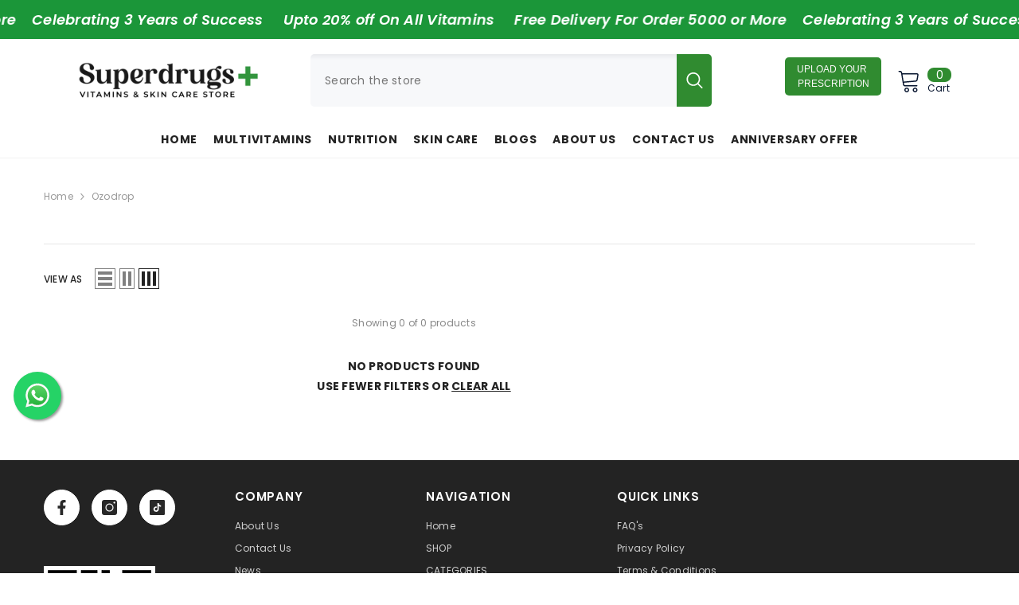

--- FILE ---
content_type: text/html; charset=utf-8
request_url: https://www.superdrugs.pk/collections/ozodrop
body_size: 123707
content:
<!doctype html><html class="no-js" lang="en">
    <head>
        <!-- Google tag (gtag.js) -->
<script async src="https://www.googletagmanager.com/gtag/js?id=AW-17462775928"></script>
<script>
  window.dataLayer = window.dataLayer || [];
  function gtag(){dataLayer.push(arguments);}
  gtag('js', new Date());
 
  gtag('config', 'AW-17462775928');
</script>
<!-- Event snippet for Purchase conversion page --> <script> gtag('event', 'conversion', { 'send_to': 'AW-17462775928/Bdu7CPDZvYUbEPig84ZB', 'value': 1.0, 'currency': 'PKR', 'transaction_id': '' }); </script>
        <meta charset="utf-8">
        <meta http-equiv="X-UA-Compatible" content="IE=edge">
      <meta name="google-site-verification" content="3EkVbjqyhLUTOMup2-I09Z7rAP5cSQwin-Zx-ZwJ9Sg" />
        <meta name="viewport" content="width=device-width,initial-scale=1">
        <meta name="theme-color" content="">
        <link rel="canonical" href="https://www.superdrugs.pk/collections/ozodrop">
        <link rel="canonical" href="https://www.superdrugs.pk/collections/ozodrop" canonical-shop-url="https://www.superdrugs.pk/"><link rel="shortcut icon" href="//www.superdrugs.pk/cdn/shop/files/favicon_32x32.png?v=1692369383" type="image/png"><link rel="preconnect" href="https://cdn.shopify.com" crossorigin>
        <title>Ozodrop  &ndash; Superdrugs</title>

<meta property="og:site_name" content="Superdrugs">
<meta property="og:url" content="https://www.superdrugs.pk/collections/ozodrop">
<meta property="og:title" content="Ozodrop">
<meta property="og:type" content="product.group">
<meta property="og:description" content="At Superdrugs+ Pharmacy, your health is our priority. Browse a comprehensive range of pharmaceuticals, wellness products, and health solutions"><meta property="og:image" content="http://www.superdrugs.pk/cdn/shop/files/imgpsh_fullsize_1.jpg?v=1693472466">
  <meta property="og:image:secure_url" content="https://www.superdrugs.pk/cdn/shop/files/imgpsh_fullsize_1.jpg?v=1693472466">
  <meta property="og:image:width" content="1200">
  <meta property="og:image:height" content="628"><meta name="twitter:card" content="summary_large_image">
<meta name="twitter:title" content="Ozodrop">
<meta name="twitter:description" content="At Superdrugs+ Pharmacy, your health is our priority. Browse a comprehensive range of pharmaceuticals, wellness products, and health solutions">
<meta name="google-site-verification" content="3EkVbjqyhLUTOMup2-I09Z7rAP5cSQwin-Zx-ZwJ9Sg" >


        <script>window.performance && window.performance.mark && window.performance.mark('shopify.content_for_header.start');</script><meta name="google-site-verification" content="KWei3gkxj6uF8yY8bhZJ26Gu8YtfOAcusdyz3iZTruo">
<meta name="facebook-domain-verification" content="vyex3afu7stlwh4z3kwtr6dvggj2ah">
<meta id="shopify-digital-wallet" name="shopify-digital-wallet" content="/74579607869/digital_wallets/dialog">
<link rel="alternate" type="application/atom+xml" title="Feed" href="/collections/ozodrop.atom" />
<link rel="alternate" type="application/json+oembed" href="https://www.superdrugs.pk/collections/ozodrop.oembed">
<script async="async" src="/checkouts/internal/preloads.js?locale=en-PK"></script>
<script id="shopify-features" type="application/json">{"accessToken":"590db3d7a099a6e0c05950c80f11cccf","betas":["rich-media-storefront-analytics"],"domain":"www.superdrugs.pk","predictiveSearch":true,"shopId":74579607869,"locale":"en"}</script>
<script>var Shopify = Shopify || {};
Shopify.shop = "superdrugs-pk.myshopify.com";
Shopify.locale = "en";
Shopify.currency = {"active":"PKR","rate":"1.0"};
Shopify.country = "PK";
Shopify.theme = {"name":"dont touch this its live","id":170885185853,"schema_name":"Ella","schema_version":"6.5.5","theme_store_id":null,"role":"main"};
Shopify.theme.handle = "null";
Shopify.theme.style = {"id":null,"handle":null};
Shopify.cdnHost = "www.superdrugs.pk/cdn";
Shopify.routes = Shopify.routes || {};
Shopify.routes.root = "/";</script>
<script type="module">!function(o){(o.Shopify=o.Shopify||{}).modules=!0}(window);</script>
<script>!function(o){function n(){var o=[];function n(){o.push(Array.prototype.slice.apply(arguments))}return n.q=o,n}var t=o.Shopify=o.Shopify||{};t.loadFeatures=n(),t.autoloadFeatures=n()}(window);</script>
<script id="shop-js-analytics" type="application/json">{"pageType":"collection"}</script>
<script defer="defer" async type="module" src="//www.superdrugs.pk/cdn/shopifycloud/shop-js/modules/v2/client.init-shop-cart-sync_COMZFrEa.en.esm.js"></script>
<script defer="defer" async type="module" src="//www.superdrugs.pk/cdn/shopifycloud/shop-js/modules/v2/chunk.common_CdXrxk3f.esm.js"></script>
<script type="module">
  await import("//www.superdrugs.pk/cdn/shopifycloud/shop-js/modules/v2/client.init-shop-cart-sync_COMZFrEa.en.esm.js");
await import("//www.superdrugs.pk/cdn/shopifycloud/shop-js/modules/v2/chunk.common_CdXrxk3f.esm.js");

  window.Shopify.SignInWithShop?.initShopCartSync?.({"fedCMEnabled":true,"windoidEnabled":true});

</script>
<script>(function() {
  var isLoaded = false;
  function asyncLoad() {
    if (isLoaded) return;
    isLoaded = true;
    var urls = ["\/\/cdn.shopify.com\/proxy\/5a12a4879c649aefc53c95e925b5c9c9418be59b2dd523b560beb5e95fc5ec5c\/cdn.rentechdigital.com\/swipecart\/mobile.app.script.min.js?shop=superdrugs-pk.myshopify.com\u0026sp-cache-control=cHVibGljLCBtYXgtYWdlPTkwMA","\/\/cdn.shopify.com\/proxy\/1029d4aec586da98255e34c04bf3c65ae27a5314f567e8026f03c6f0445f3537\/d2xrtfsb9f45pw.cloudfront.net\/scripttag\/bixgrow-track.js?shop=superdrugs-pk.myshopify.com\u0026sp-cache-control=cHVibGljLCBtYXgtYWdlPTkwMA","https:\/\/cdn-bundler.nice-team.net\/app\/js\/bundler.js?shop=superdrugs-pk.myshopify.com"];
    for (var i = 0; i < urls.length; i++) {
      var s = document.createElement('script');
      s.type = 'text/javascript';
      s.async = true;
      s.src = urls[i];
      var x = document.getElementsByTagName('script')[0];
      x.parentNode.insertBefore(s, x);
    }
  };
  if(window.attachEvent) {
    window.attachEvent('onload', asyncLoad);
  } else {
    window.addEventListener('load', asyncLoad, false);
  }
})();</script>
<script id="__st">var __st={"a":74579607869,"offset":18000,"reqid":"d9b6ae32-1642-4fb3-bbf2-974bdb43b921-1763218925","pageurl":"www.superdrugs.pk\/collections\/ozodrop","u":"57ebf39c3cf7","p":"collection","rtyp":"collection","rid":459767382333};</script>
<script>window.ShopifyPaypalV4VisibilityTracking = true;</script>
<script id="form-persister">!function(){'use strict';const t='contact',e='new_comment',n=[[t,t],['blogs',e],['comments',e],[t,'customer']],o='password',r='form_key',c=['recaptcha-v3-token','g-recaptcha-response','h-captcha-response',o],s=()=>{try{return window.sessionStorage}catch{return}},i='__shopify_v',u=t=>t.elements[r],a=function(){const t=[...n].map((([t,e])=>`form[action*='/${t}']:not([data-nocaptcha='true']) input[name='form_type'][value='${e}']`)).join(',');var e;return e=t,()=>e?[...document.querySelectorAll(e)].map((t=>t.form)):[]}();function m(t){const e=u(t);a().includes(t)&&(!e||!e.value)&&function(t){try{if(!s())return;!function(t){const e=s();if(!e)return;const n=u(t);if(!n)return;const o=n.value;o&&e.removeItem(o)}(t);const e=Array.from(Array(32),(()=>Math.random().toString(36)[2])).join('');!function(t,e){u(t)||t.append(Object.assign(document.createElement('input'),{type:'hidden',name:r})),t.elements[r].value=e}(t,e),function(t,e){const n=s();if(!n)return;const r=[...t.querySelectorAll(`input[type='${o}']`)].map((({name:t})=>t)),u=[...c,...r],a={};for(const[o,c]of new FormData(t).entries())u.includes(o)||(a[o]=c);n.setItem(e,JSON.stringify({[i]:1,action:t.action,data:a}))}(t,e)}catch(e){console.error('failed to persist form',e)}}(t)}const f=t=>{if('true'===t.dataset.persistBound)return;const e=function(t,e){const n=function(t){return'function'==typeof t.submit?t.submit:HTMLFormElement.prototype.submit}(t).bind(t);return function(){let t;return()=>{t||(t=!0,(()=>{try{e(),n()}catch(t){(t=>{console.error('form submit failed',t)})(t)}})(),setTimeout((()=>t=!1),250))}}()}(t,(()=>{m(t)}));!function(t,e){if('function'==typeof t.submit&&'function'==typeof e)try{t.submit=e}catch{}}(t,e),t.addEventListener('submit',(t=>{t.preventDefault(),e()})),t.dataset.persistBound='true'};!function(){function t(t){const e=(t=>{const e=t.target;return e instanceof HTMLFormElement?e:e&&e.form})(t);e&&m(e)}document.addEventListener('submit',t),document.addEventListener('DOMContentLoaded',(()=>{const e=a();for(const t of e)f(t);var n;n=document.body,new window.MutationObserver((t=>{for(const e of t)if('childList'===e.type&&e.addedNodes.length)for(const t of e.addedNodes)1===t.nodeType&&'FORM'===t.tagName&&a().includes(t)&&f(t)})).observe(n,{childList:!0,subtree:!0,attributes:!1}),document.removeEventListener('submit',t)}))}()}();</script>
<script integrity="sha256-52AcMU7V7pcBOXWImdc/TAGTFKeNjmkeM1Pvks/DTgc=" data-source-attribution="shopify.loadfeatures" defer="defer" src="//www.superdrugs.pk/cdn/shopifycloud/storefront/assets/storefront/load_feature-81c60534.js" crossorigin="anonymous"></script>
<script data-source-attribution="shopify.dynamic_checkout.dynamic.init">var Shopify=Shopify||{};Shopify.PaymentButton=Shopify.PaymentButton||{isStorefrontPortableWallets:!0,init:function(){window.Shopify.PaymentButton.init=function(){};var t=document.createElement("script");t.src="https://www.superdrugs.pk/cdn/shopifycloud/portable-wallets/latest/portable-wallets.en.js",t.type="module",document.head.appendChild(t)}};
</script>
<script data-source-attribution="shopify.dynamic_checkout.buyer_consent">
  function portableWalletsHideBuyerConsent(e){var t=document.getElementById("shopify-buyer-consent"),n=document.getElementById("shopify-subscription-policy-button");t&&n&&(t.classList.add("hidden"),t.setAttribute("aria-hidden","true"),n.removeEventListener("click",e))}function portableWalletsShowBuyerConsent(e){var t=document.getElementById("shopify-buyer-consent"),n=document.getElementById("shopify-subscription-policy-button");t&&n&&(t.classList.remove("hidden"),t.removeAttribute("aria-hidden"),n.addEventListener("click",e))}window.Shopify?.PaymentButton&&(window.Shopify.PaymentButton.hideBuyerConsent=portableWalletsHideBuyerConsent,window.Shopify.PaymentButton.showBuyerConsent=portableWalletsShowBuyerConsent);
</script>
<script data-source-attribution="shopify.dynamic_checkout.cart.bootstrap">document.addEventListener("DOMContentLoaded",(function(){function t(){return document.querySelector("shopify-accelerated-checkout-cart, shopify-accelerated-checkout")}if(t())Shopify.PaymentButton.init();else{new MutationObserver((function(e,n){t()&&(Shopify.PaymentButton.init(),n.disconnect())})).observe(document.body,{childList:!0,subtree:!0})}}));
</script>
<script id="sections-script" data-sections="header-navigation-plain,header-mobile" defer="defer" src="//www.superdrugs.pk/cdn/shop/t/23/compiled_assets/scripts.js?39323"></script>
<script>window.performance && window.performance.mark && window.performance.mark('shopify.content_for_header.end');</script>
        <style>@import url('https://fonts.googleapis.com/css?family=Poppins:300,300i,400,400i,500,500i,600,600i,700,700i,800,800i&display=swap');
                :root {
        --font-family-1: Poppins;
        --font-family-2: Poppins;

        /* Settings Body */--font-body-family: Poppins;--font-body-size: 12px;--font-body-weight: 400;--body-line-height: 25px;--body-letter-spacing: .02em;

        /* Settings Heading */--font-heading-family: Poppins;--font-heading-size: 16px;--font-heading-weight: 700;--font-heading-style: normal;--heading-line-height: 24px;--heading-letter-spacing: .05em;--heading-text-transform: uppercase;--heading-border-height: 2px;

        /* Menu Lv1 */--font-menu-lv1-family: Poppins;--font-menu-lv1-size: 14px;--font-menu-lv1-weight: 700;--menu-lv1-line-height: 22px;--menu-lv1-letter-spacing: .05em;--menu-lv1-text-transform: uppercase;

        /* Menu Lv2 */--font-menu-lv2-family: Poppins;--font-menu-lv2-size: 12px;--font-menu-lv2-weight: 400;--menu-lv2-line-height: 22px;--menu-lv2-letter-spacing: .02em;--menu-lv2-text-transform: capitalize;

        /* Menu Lv3 */--font-menu-lv3-family: Poppins;--font-menu-lv3-size: 12px;--font-menu-lv3-weight: 400;--menu-lv3-line-height: 22px;--menu-lv3-letter-spacing: .02em;--menu-lv3-text-transform: capitalize;

        /* Mega Menu Lv2 */--font-mega-menu-lv2-family: Poppins;--font-mega-menu-lv2-size: 12px;--font-mega-menu-lv2-weight: 600;--font-mega-menu-lv2-style: normal;--mega-menu-lv2-line-height: 22px;--mega-menu-lv2-letter-spacing: .02em;--mega-menu-lv2-text-transform: uppercase;

        /* Mega Menu Lv3 */--font-mega-menu-lv3-family: Poppins;--font-mega-menu-lv3-size: 12px;--font-mega-menu-lv3-weight: 400;--mega-menu-lv3-line-height: 22px;--mega-menu-lv3-letter-spacing: .02em;--mega-menu-lv3-text-transform: capitalize;

        /* Product Card Title */--product-title-font: Poppins;--product-title-font-size : 12px;--product-title-font-weight : 400;--product-title-line-height: 22px;--product-title-letter-spacing: .02em;--product-title-line-text : 2;--product-title-text-transform : capitalize;--product-title-margin-bottom: 10px;

        /* Product Card Vendor */--product-vendor-font: Poppins;--product-vendor-font-size : 12px;--product-vendor-font-weight : 400;--product-vendor-font-style : normal;--product-vendor-line-height: 22px;--product-vendor-letter-spacing: .02em;--product-vendor-text-transform : uppercase;--product-vendor-margin-bottom: 0px;--product-vendor-margin-top: 0px;

        /* Product Card Price */--product-price-font: Poppins;--product-price-font-size : 14px;--product-price-font-weight : 600;--product-price-line-height: 22px;--product-price-letter-spacing: .02em;--product-price-margin-top: 0px;--product-price-margin-bottom: 13px;

        /* Product Card Badge */--badge-font: Poppins;--badge-font-size : 12px;--badge-font-weight : 400;--badge-text-transform : capitalize;--badge-letter-spacing: .02em;--badge-line-height: 20px;--badge-border-radius: 0px;--badge-padding-top: 0px;--badge-padding-bottom: 0px;--badge-padding-left-right: 8px;--badge-postion-top: 0px;--badge-postion-left-right: 0px;

        /* Product Quickview */
        --product-quickview-font-size : 12px; --product-quickview-line-height: 23px; --product-quickview-border-radius: 1px; --product-quickview-padding-top: 0px; --product-quickview-padding-bottom: 0px; --product-quickview-padding-left-right: 7px; --product-quickview-sold-out-product: #e95144;--product-quickview-box-shadow: none;/* Blog Card Tile */--blog-title-font: Poppins;--blog-title-font-size : 20px; --blog-title-font-weight : 700; --blog-title-line-height: 29px; --blog-title-letter-spacing: .09em; --blog-title-text-transform : uppercase;

        /* Blog Card Info (Date, Author) */--blog-info-font: Poppins;--blog-info-font-size : 14px; --blog-info-font-weight : 400; --blog-info-line-height: 20px; --blog-info-letter-spacing: .02em; --blog-info-text-transform : uppercase;

        /* Button 1 */--btn-1-font-family: Poppins;--btn-1-font-size: 14px; --btn-1-font-weight: 700; --btn-1-text-transform: uppercase; --btn-1-line-height: 22px; --btn-1-letter-spacing: .05em; --btn-1-text-align: center; --btn-1-border-radius: 0px; --btn-1-border-width: 1px; --btn-1-border-style: solid; --btn-1-padding-top: 10px; --btn-1-padding-bottom: 10px; --btn-1-horizontal-length: 0px; --btn-1-vertical-length: 0px; --btn-1-blur-radius: 0px; --btn-1-spread: 0px;
        --btn-1-all-bg-opacity-hover: rgba(0, 0, 0, 0.5);--btn-1-inset: ;/* Button 2 */--btn-2-font-family: Poppins;--btn-2-font-size: 18px; --btn-2-font-weight: 700; --btn-2-text-transform: uppercase; --btn-2-line-height: 23px; --btn-2-letter-spacing: .05em; --btn-2-text-align: right; --btn-2-border-radius: 6px; --btn-2-border-width: 1px; --btn-2-border-style: solid; --btn-2-padding-top: 20px; --btn-2-padding-bottom: 20px; --btn-2-horizontal-length: 0px; --btn-2-vertical-length: 0px; --btn-2-blur-radius: 0px; --btn-2-spread: 0px;
        --btn-2-all-bg-opacity: rgba(25, 145, 226, 0.5);--btn-2-all-bg-opacity-hover: rgba(0, 0, 0, 0.5);--btn-2-inset: ;/* Button 3 */--btn-3-font-family: Poppins;--btn-3-font-size: 14px; --btn-3-font-weight: 700; --btn-3-text-transform: uppercase; --btn-3-line-height: 22px; --btn-3-letter-spacing: .05em; --btn-3-text-align: center; --btn-3-border-radius: 0px; --btn-3-border-width: 1px; --btn-3-border-style: solid; --btn-3-padding-top: 10px; --btn-3-padding-bottom: 10px; --btn-3-horizontal-length: 0px; --btn-3-vertical-length: 0px; --btn-3-blur-radius: 0px; --btn-3-spread: 0px;
        --btn-3-all-bg-opacity: rgba(0, 0, 0, 0.1);--btn-3-all-bg-opacity-hover: rgba(0, 0, 0, 0.1);--btn-3-inset: ;/* Footer Heading */--footer-heading-font-family: Poppins;--footer-heading-font-size : 15px; --footer-heading-font-weight : 600; --footer-heading-line-height : 22px; --footer-heading-letter-spacing : .05em; --footer-heading-text-transform : uppercase;

        /* Footer Link */--footer-link-font-family: Poppins;--footer-link-font-size : 12px; --footer-link-font-weight : ; --footer-link-line-height : 28px; --footer-link-letter-spacing : .02em; --footer-link-text-transform : capitalize;

        /* Page Title */--font-page-title-family: Poppins;--font-page-title-size: 20px; --font-page-title-weight: 700; --font-page-title-style: normal; --page-title-line-height: 20px; --page-title-letter-spacing: .05em; --page-title-text-transform: uppercase;

        /* Font Product Tab Title */
        --font-tab-type-1: Poppins; --font-tab-type-2: Poppins;

        /* Text Size */
        --text-size-font-size : 18px; --text-size-font-weight : 400; --text-size-line-height : 22px; --text-size-letter-spacing : 0; --text-size-text-transform : uppercase; --text-size-color : #787878;

        /* Font Weight */
        --font-weight-normal: 400; --font-weight-medium: 500; --font-weight-semibold: 600; --font-weight-bold: 700; --font-weight-bolder: 800; --font-weight-black: 900;

        /* Radio Button */
        --form-label-checkbox-before-bg: #fff; --form-label-checkbox-before-border: #cecece; --form-label-checkbox-before-bg-checked: #000;

        /* Conatiner */
        --body-custom-width-container: 1600px;

        /* Layout Boxed */
        --color-background-layout-boxed: #f8f8f8;/* Arrow */
        --position-horizontal-slick-arrow: 0;

        /* General Color*/
        --color-text: #232323; --color-text2: #969696; --color-global: #232323; --color-white: #FFFFFF; --color-grey: #868686; --color-black: #202020; --color-base-text-rgb: 35, 35, 35; --color-base-text2-rgb: 150, 150, 150; --color-background: #ffffff; --color-background-rgb: 255, 255, 255; --color-background-overylay: rgba(255, 255, 255, 0.9); --color-base-accent-text: ; --color-base-accent-1: ; --color-base-accent-2: ; --color-link: #232323; --color-link-hover: #232323; --color-error: #D93333; --color-error-bg: #FCEEEE; --color-success: #5A5A5A; --color-success-bg: #DFF0D8; --color-info: #202020; --color-info-bg: #FFF2DD; --color-link-underline: rgba(35, 35, 35, 0.5); --color-breadcrumb: #999999; --colors-breadcrumb-hover: #232323;--colors-breadcrumb-active: #999999; --border-global: #e6e6e6; --bg-global: #fafafa; --bg-planceholder: #fafafa; --color-warning: #fff; --bg-warning: #e0b252; --color-background-10 : #e9e9e9; --color-background-20 : #d3d3d3; --color-background-30 : #bdbdbd; --color-background-50 : #919191; --color-background-global : #919191;

        /* Arrow Color */
        --arrow-color: #323232; --arrow-background-color: #fff; --arrow-border-color: #ccc;--arrow-color-hover: #323232;--arrow-background-color-hover: #f8f8f8;--arrow-border-color-hover: #f8f8f8;--arrow-width: 35px;--arrow-height: 35px;--arrow-size: px;--arrow-size-icon: 17px;--arrow-border-radius: 50%;--arrow-border-width: 1px;--arrow-width-half: -17px;

        /* Pagination Color */
        --pagination-item-color: #3c3c3c; --pagination-item-color-active: #3c3c3c; --pagination-item-bg-color: #fff;--pagination-item-bg-color-active: #fff;--pagination-item-border-color: #fff;--pagination-item-border-color-active: #ffffff;--pagination-arrow-color: #3c3c3c;--pagination-arrow-color-active: #3c3c3c;--pagination-arrow-bg-color: #fff;--pagination-arrow-bg-color-active: #fff;--pagination-arrow-border-color: #fff;--pagination-arrow-border-color-active: #fff;

        /* Dots Color */
        --dots-color: transparent;--dots-border-color: #323232;--dots-color-active: #323232;--dots-border-color-active: #323232;--dots-style2-background-opacity: #00000050;--dots-width: 12px;--dots-height: 12px;

        /* Button Color */
        --btn-1-color: #FFFFFF;--btn-1-bg: #232323;--btn-1-border: #232323;--btn-1-color-hover: #232323;--btn-1-bg-hover: #ffffff;--btn-1-border-hover: #232323;
        --btn-2-color: #232323;--btn-2-bg: #FFFFFF;--btn-2-border: #727272;--btn-2-color-hover: #FFFFFF;--btn-2-bg-hover: #232323;--btn-2-border-hover: #232323;
        --btn-3-color: #FFFFFF;--btn-3-bg: #e9514b;--btn-3-border: #e9514b;--btn-3-color-hover: #ffffff;--btn-3-bg-hover: #e9514b;--btn-3-border-hover: #e9514b;
        --anchor-transition: all ease .3s;--bg-white: #ffffff;--bg-black: #000000;--bg-grey: #808080;--icon: var(--color-text);--text-cart: #3c3c3c;--duration-short: 100ms;--duration-default: 350ms;--duration-long: 500ms;--form-input-bg: #ffffff;--form-input-border: #c7c7c7;--form-input-color: #232323;--form-input-placeholder: #868686;--form-label: #232323;

        --new-badge-color: #232323;--new-badge-bg: #FFFFFF;--sale-badge-color: #ffffff;--sale-badge-bg: #e95144;--sold-out-badge-color: #ffffff;--sold-out-badge-bg: #c1c1c1;--custom-badge-color: #ffffff;--custom-badge-bg: #ffbb49;--bundle-badge-color: #ffffff;--bundle-badge-bg: #232323;
        
        --product-title-color : #232323;--product-title-color-hover : #232323;--product-vendor-color : #969696;--product-price-color : #232323;--product-sale-price-color : #e95144;--product-compare-price-color : #969696;--product-review-full-color : #000000;--product-review-empty-color : #A4A4A4;

        --product-swatch-border : #cbcbcb;--product-swatch-border-active : #232323;--product-swatch-width : 40px;--product-swatch-height : 40px;--product-swatch-border-radius : 0px;--product-swatch-color-width : 40px;--product-swatch-color-height : 40px;--product-swatch-color-border-radius : 20px;

        --product-wishlist-color : #000000;--product-wishlist-bg : #ffffff;--product-wishlist-border : transparent;--product-wishlist-color-added : #ffffff;--product-wishlist-bg-added : #000000;--product-wishlist-border-added : transparent;--product-compare-color : #000000;--product-compare-bg : #FFFFFF;--product-compare-color-added : #D12442; --product-compare-bg-added : #FFFFFF; --product-hot-stock-text-color : #d62828; --product-quick-view-color : #000000; --product-cart-image-fit : contain; --product-title-variant-font-size: 16px;--product-quick-view-bg : #FFFFFF;--product-quick-view-bg-above-button: rgba(255, 255, 255, 0.7);--product-quick-view-color-hover : #FFFFFF;--product-quick-view-bg-hover : #000000;--product-action-color : #232323;--product-action-bg : #ffffff;--product-action-border : #000000;--product-action-color-hover : #FFFFFF;--product-action-bg-hover : #232323;--product-action-border-hover : #232323;

        /* Multilevel Category Filter */
        --color-label-multiLevel-categories: #232323;--bg-label-multiLevel-categories: #fff;--color-button-multiLevel-categories: #fff;--bg-button-multiLevel-categories: #ff8b21;--border-button-multiLevel-categories: transparent;--hover-color-button-multiLevel-categories: #fff;--hover-bg-button-multiLevel-categories: #ff8b21;--cart-item-bg : #ffffff;--cart-item-border : #e8e8e8;--cart-item-border-width : 1px;--cart-item-border-style : solid;--w-product-swatch-custom: 30px;--h-product-swatch-custom: 30px;--w-product-swatch-custom-mb: 20px;--h-product-swatch-custom-mb: 20px;--font-size-product-swatch-more: 12px;--swatch-border : #cbcbcb;--swatch-border-active : #232323;

        --variant-size: #232323;--variant-size-border: #e7e7e7;--variant-size-bg: #ffffff;--variant-size-hover: #ffffff;--variant-size-border-hover: #232323;--variant-size-bg-hover: #232323;--variant-bg : #ffffff; --variant-color : #232323; --variant-bg-active : #ffffff; --variant-color-active : #232323;

        --fontsize-text-social: 12px;
        --page-content-distance: 64px;--sidebar-content-distance: 40px;--button-transition-ease: cubic-bezier(.25,.46,.45,.94);

        /* Loading Spinner Color */
        --spinner-top-color: #fc0; --spinner-right-color: #4dd4c6; --spinner-bottom-color: #f00; --spinner-left-color: #f6f6f6;

        /* Product Card Marquee */
        --product-marquee-background-color: ;--product-marquee-text-color: #FFFFFF;--product-marquee-text-size: 14px;--product-marquee-text-mobile-size: 14px;--product-marquee-text-weight: 400;--product-marquee-text-transform: none;--product-marquee-text-style: italic;--product-marquee-speed: ; --product-marquee-line-height: calc(var(--product-marquee-text-mobile-size) * 1.5);
    }
</style>
        <link href="//www.superdrugs.pk/cdn/shop/t/23/assets/base.css?v=103991399481258059321755075049" rel="stylesheet" type="text/css" media="all" />
<link href="//www.superdrugs.pk/cdn/shop/t/23/assets/animated.css?v=20469544003889208261724157852" rel="stylesheet" type="text/css" media="all" />
<link href="//www.superdrugs.pk/cdn/shop/t/23/assets/component-card.css?v=165988649090035490751724157865" rel="stylesheet" type="text/css" media="all" />
<link href="//www.superdrugs.pk/cdn/shop/t/23/assets/component-loading-overlay.css?v=23413779889692260311724157882" rel="stylesheet" type="text/css" media="all" />
<link href="//www.superdrugs.pk/cdn/shop/t/23/assets/component-loading-banner.css?v=69637437721896006051724157881" rel="stylesheet" type="text/css" media="all" />
<link href="//www.superdrugs.pk/cdn/shop/t/23/assets/component-quick-cart.css?v=90055279406307231311724157895" rel="stylesheet" type="text/css" media="all" />
<link rel="stylesheet" href="//www.superdrugs.pk/cdn/shop/t/23/assets/vendor.css?v=164616260963476715651724157947" media="print" onload="this.media='all'">
<noscript><link href="//www.superdrugs.pk/cdn/shop/t/23/assets/vendor.css?v=164616260963476715651724157947" rel="stylesheet" type="text/css" media="all" /></noscript>


	<link href="//www.superdrugs.pk/cdn/shop/t/23/assets/component-card-04.css?v=90490726188279650541724157863" rel="stylesheet" type="text/css" media="all" />


<link href="//www.superdrugs.pk/cdn/shop/t/23/assets/component-predictive-search.css?v=77492086310679321821724157888" rel="stylesheet" type="text/css" media="all" />
<link rel="stylesheet" href="//www.superdrugs.pk/cdn/shop/t/23/assets/component-product-form.css?v=140087122189431595481724157891" media="print" onload="this.media='all'">
	<link rel="stylesheet" href="//www.superdrugs.pk/cdn/shop/t/23/assets/component-review.css?v=100129706126506303331724157897" media="print" onload="this.media='all'">
	<link rel="stylesheet" href="//www.superdrugs.pk/cdn/shop/t/23/assets/component-price.css?v=38426839505703049471724157889" media="print" onload="this.media='all'">
	<link rel="stylesheet" href="//www.superdrugs.pk/cdn/shop/t/23/assets/component-badge.css?v=5605609742135277881758637738" media="print" onload="this.media='all'">
	<link rel="stylesheet" href="//www.superdrugs.pk/cdn/shop/t/23/assets/component-rte.css?v=131583500676987604941724157898" media="print" onload="this.media='all'">
	<link rel="stylesheet" href="//www.superdrugs.pk/cdn/shop/t/23/assets/component-share.css?v=38383599121620234941724157900" media="print" onload="this.media='all'"><link rel="stylesheet" href="//www.superdrugs.pk/cdn/shop/t/23/assets/component-newsletter.css?v=111617043413587308161724157886" media="print" onload="this.media='all'">
<link rel="stylesheet" href="//www.superdrugs.pk/cdn/shop/t/23/assets/component-slider.css?v=37888473738646685221724157901" media="print" onload="this.media='all'">
<link rel="stylesheet" href="//www.superdrugs.pk/cdn/shop/t/23/assets/component-list-social.css?v=102044711114163579551724157881" media="print" onload="this.media='all'"><noscript><link href="//www.superdrugs.pk/cdn/shop/t/23/assets/component-product-form.css?v=140087122189431595481724157891" rel="stylesheet" type="text/css" media="all" /></noscript>
	<noscript><link href="//www.superdrugs.pk/cdn/shop/t/23/assets/component-review.css?v=100129706126506303331724157897" rel="stylesheet" type="text/css" media="all" /></noscript>
	<noscript><link href="//www.superdrugs.pk/cdn/shop/t/23/assets/component-price.css?v=38426839505703049471724157889" rel="stylesheet" type="text/css" media="all" /></noscript>
	<noscript><link href="//www.superdrugs.pk/cdn/shop/t/23/assets/component-badge.css?v=5605609742135277881758637738" rel="stylesheet" type="text/css" media="all" /></noscript>
	<noscript><link href="//www.superdrugs.pk/cdn/shop/t/23/assets/component-rte.css?v=131583500676987604941724157898" rel="stylesheet" type="text/css" media="all" /></noscript>
	<noscript><link href="//www.superdrugs.pk/cdn/shop/t/23/assets/component-share.css?v=38383599121620234941724157900" rel="stylesheet" type="text/css" media="all" /></noscript><noscript><link href="//www.superdrugs.pk/cdn/shop/t/23/assets/component-newsletter.css?v=111617043413587308161724157886" rel="stylesheet" type="text/css" media="all" /></noscript>
<noscript><link href="//www.superdrugs.pk/cdn/shop/t/23/assets/component-slider.css?v=37888473738646685221724157901" rel="stylesheet" type="text/css" media="all" /></noscript>
<noscript><link href="//www.superdrugs.pk/cdn/shop/t/23/assets/component-list-social.css?v=102044711114163579551724157881" rel="stylesheet" type="text/css" media="all" /></noscript>

<style type="text/css">
	.nav-title-mobile {display: none;}.list-menu--disclosure{display: none;position: absolute;min-width: 100%;width: 22rem;background-color: var(--bg-white);box-shadow: 0 1px 4px 0 rgb(0 0 0 / 15%);padding: 5px 0 5px 20px;opacity: 0;visibility: visible;pointer-events: none;transition: opacity var(--duration-default) ease, transform var(--duration-default) ease;}.list-menu--disclosure-2{margin-left: calc(100% - 15px);z-index: 2;top: -5px;}.list-menu--disclosure:focus {outline: none;}.list-menu--disclosure.localization-selector {max-height: 18rem;overflow: auto;width: 10rem;padding: 0.5rem;}.js menu-drawer > details > summary::before, .js menu-drawer > details[open]:not(.menu-opening) > summary::before {content: '';position: absolute;cursor: default;width: 100%;height: calc(100vh - 100%);height: calc(var(--viewport-height, 100vh) - (var(--header-bottom-position, 100%)));top: 100%;left: 0;background: var(--color-foreground-50);opacity: 0;visibility: hidden;z-index: 2;transition: opacity var(--duration-default) ease,visibility var(--duration-default) ease;}menu-drawer > details[open] > summary::before {visibility: visible;opacity: 1;}.menu-drawer {position: absolute;transform: translateX(-100%);visibility: hidden;z-index: 3;left: 0;top: 100%;width: 100%;max-width: calc(100vw - 4rem);padding: 0;border: 0.1rem solid var(--color-background-10);border-left: 0;border-bottom: 0;background-color: var(--bg-white);overflow-x: hidden;}.js .menu-drawer {height: calc(100vh - 100%);height: calc(var(--viewport-height, 100vh) - (var(--header-bottom-position, 100%)));}.js details[open] > .menu-drawer, .js details[open] > .menu-drawer__submenu {transition: transform var(--duration-default) ease, visibility var(--duration-default) ease;}.no-js details[open] > .menu-drawer, .js details[open].menu-opening > .menu-drawer, details[open].menu-opening > .menu-drawer__submenu {transform: translateX(0);visibility: visible;}@media screen and (min-width: 750px) {.menu-drawer {width: 40rem;}.no-js .menu-drawer {height: auto;}}.menu-drawer__inner-container {position: relative;height: 100%;}.menu-drawer__navigation-container {display: grid;grid-template-rows: 1fr auto;align-content: space-between;overflow-y: auto;height: 100%;}.menu-drawer__navigation {padding: 0 0 5.6rem 0;}.menu-drawer__inner-submenu {height: 100%;overflow-x: hidden;overflow-y: auto;}.no-js .menu-drawer__navigation {padding: 0;}.js .menu-drawer__menu li {width: 100%;border-bottom: 1px solid #e6e6e6;overflow: hidden;}.menu-drawer__menu-item{line-height: var(--body-line-height);letter-spacing: var(--body-letter-spacing);padding: 10px 20px 10px 15px;cursor: pointer;display: flex;align-items: center;justify-content: space-between;}.menu-drawer__menu-item .label{display: inline-block;vertical-align: middle;font-size: calc(var(--font-body-size) - 4px);font-weight: var(--font-weight-normal);letter-spacing: var(--body-letter-spacing);height: 20px;line-height: 20px;margin: 0 0 0 10px;padding: 0 5px;text-transform: uppercase;text-align: center;position: relative;}.menu-drawer__menu-item .label:before{content: "";position: absolute;border: 5px solid transparent;top: 50%;left: -9px;transform: translateY(-50%);}.menu-drawer__menu-item > .icon{width: 24px;height: 24px;margin: 0 10px 0 0;}.menu-drawer__menu-item > .symbol {position: absolute;right: 20px;top: 50%;transform: translateY(-50%);display: flex;align-items: center;justify-content: center;font-size: 0;pointer-events: none;}.menu-drawer__menu-item > .symbol .icon{width: 14px;height: 14px;opacity: .6;}.menu-mobile-icon .menu-drawer__menu-item{justify-content: flex-start;}.no-js .menu-drawer .menu-drawer__menu-item > .symbol {display: none;}.js .menu-drawer__submenu {position: absolute;top: 0;width: 100%;bottom: 0;left: 0;background-color: var(--bg-white);z-index: 1;transform: translateX(100%);visibility: hidden;}.js .menu-drawer__submenu .menu-drawer__submenu {overflow-y: auto;}.menu-drawer__close-button {display: block;width: 100%;padding: 10px 15px;background-color: transparent;border: none;background: #f6f8f9;position: relative;}.menu-drawer__close-button .symbol{position: absolute;top: auto;left: 20px;width: auto;height: 22px;z-index: 10;display: flex;align-items: center;justify-content: center;font-size: 0;pointer-events: none;}.menu-drawer__close-button .icon {display: inline-block;vertical-align: middle;width: 18px;height: 18px;transform: rotate(180deg);}.menu-drawer__close-button .text{max-width: calc(100% - 50px);white-space: nowrap;overflow: hidden;text-overflow: ellipsis;display: inline-block;vertical-align: top;width: 100%;margin: 0 auto;}.no-js .menu-drawer__close-button {display: none;}.menu-drawer__utility-links {padding: 2rem;}.menu-drawer__account {display: inline-flex;align-items: center;text-decoration: none;padding: 1.2rem;margin-left: -1.2rem;font-size: 1.4rem;}.menu-drawer__account .icon-account {height: 2rem;width: 2rem;margin-right: 1rem;}.menu-drawer .list-social {justify-content: flex-start;margin-left: -1.25rem;margin-top: 2rem;}.menu-drawer .list-social:empty {display: none;}.menu-drawer .list-social__link {padding: 1.3rem 1.25rem;}

	/* Style General */
	.d-block{display: block}.d-inline-block{display: inline-block}.d-flex{display: flex}.d-none {display: none}.d-grid{display: grid}.ver-alg-mid {vertical-align: middle}.ver-alg-top{vertical-align: top}
	.flex-jc-start{justify-content:flex-start}.flex-jc-end{justify-content:flex-end}.flex-jc-center{justify-content:center}.flex-jc-between{justify-content:space-between}.flex-jc-stretch{justify-content:stretch}.flex-align-start{align-items: flex-start}.flex-align-center{align-items: center}.flex-align-end{align-items: flex-end}.flex-align-stretch{align-items:stretch}.flex-wrap{flex-wrap: wrap}.flex-nowrap{flex-wrap: nowrap}.fd-row{flex-direction:row}.fd-row-reverse{flex-direction:row-reverse}.fd-column{flex-direction:column}.fd-column-reverse{flex-direction:column-reverse}.fg-0{flex-grow:0}.fs-0{flex-shrink:0}.gap-15{gap:15px}.gap-30{gap:30px}.gap-col-30{column-gap:30px}
	.p-relative{position:relative}.p-absolute{position:absolute}.p-static{position:static}.p-fixed{position:fixed;}
	.zi-1{z-index:1}.zi-2{z-index:2}.zi-3{z-index:3}.zi-5{z-index:5}.zi-6{z-index:6}.zi-7{z-index:7}.zi-9{z-index:9}.zi-10{z-index:10}.zi-99{z-index:99} .zi-100{z-index:100} .zi-101{z-index:101}
	.top-0{top:0}.top-100{top:100%}.top-auto{top:auto}.left-0{left:0}.left-auto{left:auto}.right-0{right:0}.right-auto{right:auto}.bottom-0{bottom:0}
	.middle-y{top:50%;transform:translateY(-50%)}.middle-x{left:50%;transform:translateX(-50%)}
	.opacity-0{opacity:0}.opacity-1{opacity:1}
	.o-hidden{overflow:hidden}.o-visible{overflow:visible}.o-unset{overflow:unset}.o-x-hidden{overflow-x:hidden}.o-y-auto{overflow-y:auto;}
	.pt-0{padding-top:0}.pt-2{padding-top:2px}.pt-5{padding-top:5px}.pt-10{padding-top:10px}.pt-10-imp{padding-top:10px !important}.pt-12{padding-top:12px}.pt-16{padding-top:16px}.pt-20{padding-top:20px}.pt-24{padding-top:24px}.pt-30{padding-top:30px}.pt-32{padding-top:32px}.pt-36{padding-top:36px}.pt-48{padding-top:48px}.pb-0{padding-bottom:0}.pb-5{padding-bottom:5px}.pb-10{padding-bottom:10px}.pb-10-imp{padding-bottom:10px !important}.pb-12{padding-bottom:12px}.pb-15{padding-bottom:15px}.pb-16{padding-bottom:16px}.pb-18{padding-bottom:18px}.pb-20{padding-bottom:20px}.pb-24{padding-bottom:24px}.pb-32{padding-bottom:32px}.pb-40{padding-bottom:40px}.pb-48{padding-bottom:48px}.pb-50{padding-bottom:50px}.pb-80{padding-bottom:80px}.pb-84{padding-bottom:84px}.pr-0{padding-right:0}.pr-5{padding-right: 5px}.pr-10{padding-right:10px}.pr-20{padding-right:20px}.pr-24{padding-right:24px}.pr-30{padding-right:30px}.pr-36{padding-right:36px}.pr-80{padding-right:80px}.pl-0{padding-left:0}.pl-12{padding-left:12px}.pl-20{padding-left:20px}.pl-24{padding-left:24px}.pl-36{padding-left:36px}.pl-48{padding-left:48px}.pl-52{padding-left:52px}.pl-80{padding-left:80px}.p-zero{padding:0}
	.m-lr-auto{margin:0 auto}.m-zero{margin:0}.ml-auto{margin-left:auto}.ml-0{margin-left:0}.ml-5{margin-left:5px}.ml-15{margin-left:15px}.ml-20{margin-left:20px}.ml-30{margin-left:30px}.mr-auto{margin-right:auto}.mr-0{margin-right:0}.mr-5{margin-right:5px}.mr-10{margin-right:10px}.mr-20{margin-right:20px}.mr-30{margin-right:30px}.mt-0{margin-top: 0}.mt-10{margin-top: 10px}.mt-15{margin-top: 15px}.mt-20{margin-top: 20px}.mt-25{margin-top: 25px}.mt-30{margin-top: 30px}.mt-40{margin-top: 40px}.mt-45{margin-top: 45px}.mb-0{margin-bottom: 0}.mb-5{margin-bottom: 5px}.mb-10{margin-bottom: 10px}.mb-15{margin-bottom: 15px}.mb-18{margin-bottom: 18px}.mb-20{margin-bottom: 20px}.mb-30{margin-bottom: 30px}
	.h-0{height:0}.h-100{height:100%}.h-100v{height:100vh}.h-auto{height:auto}.mah-100{max-height:100%}.mih-15{min-height: 15px}.mih-none{min-height: unset}.lih-15{line-height: 15px}
	.w-50pc{width:50%}.w-100{width:100%}.w-100v{width:100vw}.maw-100{max-width:100%}.maw-300{max-width:300px}.maw-480{max-width: 480px}.maw-780{max-width: 780px}.w-auto{width:auto}.minw-auto{min-width: auto}.min-w-100{min-width: 100px}
	.float-l{float:left}.float-r{float:right}
	.b-zero{border:none}.br-50p{border-radius:50%}.br-zero{border-radius:0}.br-2{border-radius:2px}.bg-none{background: none}
	.stroke-w-0{stroke-width: 0px}.stroke-w-1h{stroke-width: 0.5px}.stroke-w-1{stroke-width: 1px}.stroke-w-3{stroke-width: 3px}.stroke-w-5{stroke-width: 5px}.stroke-w-7 {stroke-width: 7px}.stroke-w-10 {stroke-width: 10px}.stroke-w-12 {stroke-width: 12px}.stroke-w-15 {stroke-width: 15px}.stroke-w-20 {stroke-width: 20px}.stroke-w-25 {stroke-width: 25px}.stroke-w-30{stroke-width: 30px}.stroke-w-32 {stroke-width: 32px}.stroke-w-40 {stroke-width: 40px}
	.w-21{width: 21px}.w-23{width: 23px}.w-24{width: 24px}.h-22{height: 22px}.h-23{height: 23px}.h-24{height: 24px}.w-h-16{width: 16px;height: 16px}.w-h-17{width: 17px;height: 17px}.w-h-18 {width: 18px;height: 18px}.w-h-19{width: 19px;height: 19px}.w-h-20 {width: 20px;height: 20px}.w-h-21{width: 21px;height: 21px}.w-h-22 {width: 22px;height: 22px}.w-h-23{width: 23px;height: 23px}.w-h-24 {width: 24px;height: 24px}.w-h-25 {width: 25px;height: 25px}.w-h-26 {width: 26px;height: 26px}.w-h-27 {width: 27px;height: 27px}.w-h-28 {width: 28px;height: 28px}.w-h-29 {width: 29px;height: 29px}.w-h-30 {width: 30px;height: 30px}.w-h-31 {width: 31px;height: 31px}.w-h-32 {width: 32px;height: 32px}.w-h-33 {width: 33px;height: 33px}.w-h-34 {width: 34px;height: 34px}.w-h-35 {width: 35px;height: 35px}.w-h-36 {width: 36px;height: 36px}.w-h-37 {width: 37px;height: 37px}
	.txt-d-none{text-decoration:none}.txt-d-underline{text-decoration:underline}.txt-u-o-1{text-underline-offset: 1px}.txt-u-o-2{text-underline-offset: 2px}.txt-u-o-3{text-underline-offset: 3px}.txt-u-o-4{text-underline-offset: 4px}.txt-u-o-5{text-underline-offset: 5px}.txt-u-o-6{text-underline-offset: 6px}.txt-u-o-8{text-underline-offset: 8px}.txt-u-o-12{text-underline-offset: 12px}.txt-t-up{text-transform:uppercase}.txt-t-cap{text-transform:capitalize}
	.ft-0{font-size: 0}.ft-16{font-size: 16px}.ls-0{letter-spacing: 0}.ls-02{letter-spacing: 0.2em}.ls-05{letter-spacing: 0.5em}.ft-i{font-style: italic}
	.button-effect svg{transition: 0.3s}.button-effect:hover svg{transform: rotate(180deg)}
	.icon-effect:hover svg {transform: scale(1.15)}.icon-effect:hover .icon-search-1 {transform: rotate(-90deg) scale(1.15)}
	.link-effect > span:after {content: "";position: absolute;bottom: -2px;left: 0;height: 1px;width: 100%;transform: scaleX(0);transition: transform var(--duration-default) ease-out;transform-origin: right}
	.link-effect > span:hover:after{transform: scaleX(1);transform-origin: left}
	@media (min-width: 1025px){
		.pl-lg-80{padding-left:80px}.pr-lg-80{padding-right:80px}
	}
</style>
        <script src="//www.superdrugs.pk/cdn/shop/t/23/assets/vendor.js?v=37601539231953232631724157947" type="text/javascript"></script>
<script src="//www.superdrugs.pk/cdn/shop/t/23/assets/global.js?v=117862672264894816521724157913" type="text/javascript"></script>
<script src="//www.superdrugs.pk/cdn/shop/t/23/assets/lazysizes.min.js?v=122719776364282065531724157927" type="text/javascript"></script>
<!-- <script src="//www.superdrugs.pk/cdn/shop/t/23/assets/menu.js?v=49849284315874639661724157928" type="text/javascript"></script> --><script src="//www.superdrugs.pk/cdn/shop/t/23/assets/predictive-search.js?v=65687679455101800451724157930" defer="defer"></script>

<script>
    window.lazySizesConfig = window.lazySizesConfig || {};
    lazySizesConfig.loadMode = 1;
    window.lazySizesConfig.init = false;
    lazySizes.init();

    window.rtl_slick = false;
    window.mobile_menu = 'default';
    window.money_format = 'Rs.{{amount}}';
    window.shop_currency = 'PKR';
    window.currencySymbol ="₨";
    window.show_multiple_currencies = false;
    window.routes = {
        root: '',
        cart: '/cart',
        cart_add_url: '/cart/add',
        cart_change_url: '/cart/change',
        cart_update_url: '/cart/update',
        collection_all: '/collections/all',
        predictive_search_url: '/search/suggest',
        search_url: '/search'
    }; 
    window.button_load_more = {
        default: `Show more`,
        loading: `Loading...`,
        view_all: `View All Collection`,
        no_more: `No More Product`
    };
    window.after_add_to_cart = {
        type: 'quick_cart',
        message: `is added to your shopping cart.`
    };
    window.variant_image_group_quick_view = false;
    window.quick_view = {
        show: true,
        show_mb: true
    };
    window.quick_shop = {
        show: true,
        see_details: `View Full Details`,
    };
    window.quick_cart = {
        show: true
    };
    window.cartStrings = {
        error: `There was an error while updating your cart. Please try again.`,
        quantityError: `You can only add [quantity] of this item to your cart.`,
        addProductOutQuantity: `You can only add [maxQuantity] of this product to your cart`,
        addProductOutQuantity2: `The quantity of this product is insufficient.`,
        cartErrorMessage: `Translation missing: en.sections.cart.cart_quantity_error_prefix`,
        soldoutText: `sold out`,
        alreadyText: `all`,
        items: `items`,
        item: `item`,
    };
    window.variantStrings = {
        addToCart: `Add to cart`,
        addingToCart: `Adding to cart...`,
        addedToCart: `Added to cart`,
        submit: `Submit`,
        soldOut: `Sold out`,
        unavailable: `Unavailable`,
        soldOut_message: `This variant is sold out!`,
        unavailable_message: `This variant is unavailable!`,
        addToCart_message: `You must select at least one products to add!`,
        select: `Select Options`,
        preOrder: `Pre-Order`,
        add: `Add`,
        unavailable_with_option: `[value] (Unavailable)`,
        hide_variants_unavailable: false
    };
    window.inventory_text = {
        hotStock: `Hurry up! only [inventory] left`,
        hotStock2: `Please hurry! Only [inventory] left in stock`,
        warningQuantity: `Maximum quantity: [inventory]`,
        inStock: `In Stock`,
        outOfStock: `Out Of Stock`,
        manyInStock: `Many In Stock`,
        show_options: `Show Variants`,
        hide_options: `Hide Variants`,
        adding : `Adding`,
        thank_you : `Thank You`,
        add_more : `Add More`,
        cart_feedback : `Added`
    };
    
    
        window.notify_me = {
            show: true,
            mail: `example@domain.com`,
            subject: `Out Of Stock Notification from Halothemes Store`,
            label: `Shopify`,
            success: `Thanks! We&#39;ve received your request and will respond shortly when this product / variant becomes available!`,
            error: `Please use a valid email address, such as john@example.com.`,
            button: `Notify me`
        };
    
    
    window.compare = {
        show: false,
        add: `Add To Compare`,
        added: `Added To Compare`,
        message: `You must select at least two products to compare!`
    };
    window.wishlist = {
        show: true,
        add: `Add to wishlist`,
        added: `Added to wishlist`,
        empty: `No product is added to your wishlist`,
        continue_shopping: `Continue Shopping`
    };
    window.pagination = {
        style: 1,
        next: `Next`,
        prev: `Prev`
    }
    window.review = {
        show: true,
        show_quick_view: true
    };
    window.countdown = {
        text: `Limited-Time Offers, End in:`,
        day: `D`,
        hour: `H`,
        min: `M`,
        sec: `S`,
        day_2: `Days`,
        hour_2: `Hours`,
        min_2: `Mins`,
        sec_2: `Secs`,
        days: `Days`,
        hours: `Hours`,
        mins: `Mins`,
        secs: `Secs`,
        d: `d`,
        h: `h`,
        m: `m`,
        s: `s`
    };
    window.customer_view = {
        text: `[number] customers are viewing this product`
    };

    
        window.arrows = {
            icon_next: `<button type="button" class="slick-next" aria-label="Next" role="button"><svg role="img" xmlns="http://www.w3.org/2000/svg" viewBox="0 0 24 24"><path d="M 7.75 1.34375 L 6.25 2.65625 L 14.65625 12 L 6.25 21.34375 L 7.75 22.65625 L 16.75 12.65625 L 17.34375 12 L 16.75 11.34375 Z"></path></svg></button>`,
            icon_prev: `<button type="button" class="slick-prev" aria-label="Previous" role="button"><svg role="img" xmlns="http://www.w3.org/2000/svg" viewBox="0 0 24 24"><path d="M 7.75 1.34375 L 6.25 2.65625 L 14.65625 12 L 6.25 21.34375 L 7.75 22.65625 L 16.75 12.65625 L 17.34375 12 L 16.75 11.34375 Z"></path></svg></button>`
        }
    

    window.dynamic_browser_title = {
        show: true,
        text: 'Pakistan No 1 Drugs Store'
    };
    
    window.show_more_btn_text = {
        show_more: `Show More`,
        show_less: `Show Less`,
        show_all: `Show All`,
    };

    function getCookie(cname) {
        let name = cname + "=";
        let decodedCookie = decodeURIComponent(document.cookie);
        let ca = decodedCookie.split(';');
        for(let i = 0; i <ca.length; i++) {
          let c = ca[i];
          while (c.charAt(0) == ' ') {
            c = c.substring(1);
          }
          if (c.indexOf(name) == 0) {
            return c.substring(name.length, c.length);
          }
        }
        return "";
    }
    
    const cookieAnnouncemenClosed = getCookie('announcement');
    window.announcementClosed = cookieAnnouncemenClosed === 'closed'
</script><script>
      const currentCollection = "ozodrop";
      document.cookie = `currentCollection=${currentCollection}; path=/`;
    </script>

        <script>document.documentElement.className = document.documentElement.className.replace('no-js', 'js');</script><meta name="google-site-verification" content="KWei3gkxj6uF8yY8bhZJ26Gu8YtfOAcusdyz3iZTruo" />
    <!-- BEGIN app block: shopify://apps/sitemap-noindex-pro-seo/blocks/app-embed/4d815e2c-5af0-46ba-8301-d0f9cf660031 --><script>
        var currentParameters = window.location.search;

        if(currentParameters != '') {
          var urlPath = '/collections/ozodrop';
          var url = urlPath + currentParameters;
          var checkQueryParameters = 'www.superdrugs.pk/collections/vendors?q=synaxis+pharma,www.superdrugs.pk/search?q=personal-care*&type=product,www.superdrugs.pk/search?q=nutrifactor-vitamax-women*&type=product,www.superdrugs.pk/search?q=centrum*&type=product,www.superdrugs.pk/search?q=multivitamins*&type=product,www.superdrugs.pk/search?q=sharbat-toot-siah*&type=product,www.superdrugs.pk/products/colgate-360-sensitive-toothbrush?pr_prod_strat=e5_desc&pr_rec_id=b26d85406&pr_rec_pid=9096516632893&pr_ref_pid=9096516600125&pr_seq=uniform,www.superdrugs.pk/products/anti-hair-loss-bundle?pr_prod_strat=e5_desc&pr_rec_id=4eb054759&pr_rec_pid=9115092910397&pr_ref_pid=9115086455101&pr_seq=uniform,www.superdrugs.pk/products/sunblock-spectra-block?pr_prod_strat=e5_desc&pr_rec_id=9f3c80416&pr_rec_pid=9115086848317&pr_ref_pid=9115087110461&pr_seq=uniform,www.superdrugs.pk/products/hydrobase-emollient-ointment?pr_prod_strat=e5_desc&pr_rec_id=e8b60a1ad&pr_rec_pid=9114267287869&pr_ref_pid=9114267189565&pr_seq=uniform,www.superdrugs.pk/products/hydrobase-emollient-cream?pr_prod_strat=e5_desc&pr_rec_id=e8b60a1ad&pr_rec_pid=9114267451709&pr_ref_pid=9114267189565&pr_seq=uniform,www.superdrugs.pk/products/nutrifactor-gluta-glime-tablet-30s?pr_prod_strat=e5_desc&pr_rec_id=175ac8a5e&pr_rec_pid=9092105306429&pr_ref_pid=9092105404733&pr_seq=uniform,www.superdrugs.pk/products/natures-bounty-folic-acid-400-mcg-tablet-250s?pr_prod_strat=e5_desc&pr_rec_id=e67e5d73c&pr_rec_pid=9092097573181&pr_ref_pid=9092097671485&pr_seq=uniform,www.superdrugs.pk/products/herbiotics-nutritime-tablet-30s?pr_prod_strat=e5_desc&pr_rec_id=c34f24449&pr_rec_pid=9092068770109&pr_ref_pid=9092104978749&pr_seq=uniform,www.superdrugs.pk/products/colgate-navigator-toothbrush?pr_prod_strat=e5_desc&pr_rec_id=01ce83be5&pr_rec_pid=9096516403517&pr_ref_pid=9096516698429&pr_seq=uniform,www.superdrugs.pk/products/nutrifactor-nutra-c-plus-tablet-60s?pr_prod_strat=e5_desc&pr_rec_id=faed3f9cc&pr_rec_pid=9092106191165&pr_ref_pid=9092105666877&pr_seq=uniform,www.superdrugs.pk/products/nutrifactor-nucal-z-tablet-30s?pr_prod_strat=e5_desc&pr_rec_id=c34f24449&pr_rec_pid=9092105994557&pr_ref_pid=9092104978749&pr_seq=uniform,www.superdrugs.pk/products/radiant-skin-power-pack?pr_prod_strat=e5_desc&pr_rec_id=e8b60a1ad&pr_rec_pid=9114265846077&pr_ref_pid=9114267189565&pr_seq=uniform,www.superdrugs.pk/products/nutrifactor-jointin-d-tablet-30s?pr_prod_strat=e5_desc&pr_rec_id=c34f24449&pr_rec_pid=9092105503037&pr_ref_pid=9092104978749&pr_seq=uniform,www.superdrugs.pk/products/herbiotics-bn-d3-b-complex-tablet-30s?pr_prod_strat=e5_desc&pr_rec_id=02b98f8c1&pr_rec_pid=9092067688765&pr_ref_pid=9092068770109&pr_seq=uniform,www.superdrugs.pk/products/nutrifactor-gencell-tablet-60s?pr_prod_strat=e5_desc&pr_rec_id=080f011f1&pr_rec_pid=9092105175357&pr_ref_pid=9092067787069&pr_seq=uniform,www.superdrugs.pk/products/nutraxin-womens-multi-vitamin-complex-tablets-60s?pr_prod_strat=e5_desc&pr_rec_id=bf605bf88&pr_rec_pid=9096528167229&pr_ref_pid=9096528462141&pr_seq=uniform,www.superdrugs.pk/products/anagrow-hair-serum?pr_prod_strat=e5_desc&pr_rec_id=657750e6f&pr_rec_pid=9115092451645&pr_ref_pid=9115086455101&pr_seq=uniform,www.superdrugs.pk/products/colgate-toothbrush-for-kids?pr_prod_strat=e5_desc&pr_rec_id=0114829b4&pr_rec_pid=9096517583165&pr_ref_pid=9096516206909&pr_seq=uniform,www.superdrugs.pk/products/colgate-360-sensitive-toothbrush?pr_prod_strat=e5_desc&pr_rec_id=0114829b4&pr_rec_pid=9096516632893&pr_ref_pid=9096516206909&pr_seq=uniform,www.superdrugs.pk/products/colgate-navigator-toothbrush?pr_prod_strat=e5_desc&pr_rec_id=0114829b4&pr_rec_pid=9096516403517&pr_ref_pid=9096516206909&pr_seq=uniform,www.superdrugs.pk/products/nutrifactor-lipozin-capsules-60s?pr_prod_strat=e5_desc&pr_rec_id=adaaedb36&pr_rec_pid=9096529346877&pr_ref_pid=9092106518845&pr_seq=uniform,www.superdrugs.pk/products/sunblock-spectra-block?pr_prod_strat=e5_desc&pr_rec_id=a59ebdc5f&pr_rec_pid=9115086848317&pr_ref_pid=9114250608957&pr_seq=uniform,www.superdrugs.pk/products/herbiotics-multilife-for-women-tablet-30s?pr_prod_strat=e5_desc&pr_rec_id=a9cda946a&pr_rec_pid=9092068606269&pr_ref_pid=9092068704573&pr_seq=uniform,www.superdrugs.pk/products/luminate-intense-skin-brightening-cream?pr_prod_strat=e5_desc&pr_rec_id=c4e431847&pr_rec_pid=9114267091261&pr_ref_pid=9114265649469&pr_seq=uniform,www.superdrugs.pk/products/nutrifactor-morganica-capsules-60s?pr_prod_strat=e5_desc&pr_rec_id=adaaedb36&pr_rec_pid=9096530002237&pr_ref_pid=9092106518845&pr_seq=uniform,www.superdrugs.pk/products/colgate-classic-brush?pr_prod_strat=e5_desc&pr_rec_id=2273719d6&pr_rec_pid=9096518140221&pr_ref_pid=9096516272445&pr_seq=uniform,www.superdrugs.pk/products/colgate-toothbrush-navigator-plus?pr_prod_strat=e5_desc&pr_rec_id=b485138e4&pr_rec_pid=9096517550397&pr_ref_pid=9096515911997&pr_seq=uniform,www.superdrugs.pk/products/herbiotics-evipio-vitamin-e-400-iu-tablet-30s?pr_prod_strat=e5_desc&pr_rec_id=2a9112677&pr_rec_pid=9092067885373&pr_ref_pid=9096530821437&pr_seq=uniform,www.superdrugs.pk/products/nutrifactor-oxitol-capsules-30s?pr_prod_strat=e5_desc&pr_rec_id=12a75d659&pr_rec_pid=9096529576253&pr_ref_pid=9096530002237&pr_seq=uniform,www.superdrugs.pk/products/colgate-360-whole-mouth-clean-toothbrush?pr_prod_strat=e5_desc&pr_rec_id=b3f35cf9e&pr_rec_pid=9096516600125&pr_ref_pid=9096516632893&pr_seq=uniform,www.superdrugs.pk/products/maxdif-skin-brightening-cream?pr_prod_strat=e5_desc&pr_rec_id=8a637504e&pr_rec_pid=9115089142077&pr_ref_pid=9114267091261&pr_seq=uniform,www.superdrugs.pk/products/colgate-zigzag-toothbrush?pr_prod_strat=e5_desc&pr_rec_id=b485138e4&pr_rec_pid=9096516698429&pr_ref_pid=9096515911997&pr_seq=uniform,www.superdrugs.pk/products/mandelac-facewash?pr_prod_strat=e5_desc&pr_rec_id=902b7f6c5&pr_rec_pid=9115083014461&pr_ref_pid=9115082654013&pr_seq=uniform,www.superdrugs.pk/products/colgate-zigzag-toothbrush?pr_prod_strat=e5_desc&pr_rec_id=4fcc5928d&pr_rec_pid=9096516698429&pr_ref_pid=9096517583165&pr_seq=uniform,www.superdrugs.pk/products/anivagene-conditioner?pr_prod_strat=e5_desc&pr_rec_id=f430f5af5&pr_rec_pid=9114265452861&pr_ref_pid=9115092451645&pr_seq=uniform,www.superdrugs.pk/products/summer-bundle?pr_prod_strat=e5_desc&pr_rec_id=e65daf761&pr_rec_pid=9114265715005&pr_ref_pid=9114265846077&pr_seq=uniform,www.superdrugs.pk/products/ascorbiderm-vitamin-c-serum-revaglow-night-cream-bundle?pr_prod_strat=e5_desc&pr_rec_id=52b67576a&pr_rec_pid=9114265059645&pr_ref_pid=9114266239293&pr_seq=uniform,www.superdrugs.pk/products/dandronil-shampoo-100ml?pr_prod_strat=e5_desc&pr_rec_id=537f2544b&pr_rec_pid=9092032889149&pr_ref_pid=9092131160381&pr_seq=uniform,www.superdrugs.pk/products/photonictar-scalp-treatment-shampoo-120ml?pr_prod_strat=e5_desc&pr_rec_id=273388b4f&pr_rec_pid=9092117135677&pr_ref_pid=9092032889149&pr_seq=uniform,www.superdrugs.pk/products/nutrifactor-nutra-c-plus-tablet-30s?pr_prod_strat=e5_desc&pr_rec_id=6aaef959e&pr_rec_pid=9092106158397&pr_ref_pid=9092105797949&pr_seq=uniform,www.superdrugs.pk/products/photonic-anti-dandruff-shampoo-120ml?pr_prod_strat=e5_desc&pr_rec_id=273388b4f&pr_rec_pid=9092117004605&pr_ref_pid=9092032889149&pr_seq=uniform,www.superdrugs.pk/products/nutrifactor-nuzinc-50mg-tablets-30s?pr_prod_strat=e5_desc&pr_rec_id=d162b5c08&pr_rec_pid=9096530133309&pr_ref_pid=9092068802877&pr_seq=uniform,www.superdrugs.pk/products/nutrifactor-nuzinc-50mg-tablets-30s?variant=47876860117309,www.superdrugs.pk/products/curil-shampoo-100ml?pr_prod_strat=e5_desc&pr_rec_id=797baaf59&pr_rec_pid=9092031611197&pr_ref_pid=9092117135677&pr_seq=uniform,www.superdrugs.pk/products/revaglow-night-cream?pr_prod_strat=e5_desc&pr_rec_id=2592445a7&pr_rec_pid=9114266239293&pr_ref_pid=9114265059645&pr_seq=uniform,www.superdrugs.pk/products/anagrow-anti-hair-fall-shampoo?pr_prod_strat=e5_desc&pr_rec_id=273388b4f&pr_rec_pid=9115091992893&pr_ref_pid=9092032889149&pr_seq=uniform,www.superdrugs.pk/products/herbiotics-iroplex-tablet-30s?pr_prod_strat=e5_desc&pr_rec_id=02b98f8c1&pr_rec_pid=9092068475197&pr_ref_pid=9092068770109&pr_seq=uniform,www.superdrugs.pk/products/zn-plus-shampoo-100ml?pr_prod_strat=e5_desc&pr_rec_id=273388b4f&pr_rec_pid=9092165304637&pr_ref_pid=9092032889149&pr_seq=uniform,www.superdrugs.pk/products/nutrifactor-e-cell-400iu-tablets-30s?pr_prod_strat=e5_desc&pr_rec_id=38b398978&pr_rec_pid=9096529936701&pr_ref_pid=9096529674557&pr_seq=uniform,www.superdrugs.pk/products/colgate-navigator-toothbrush?pr_prod_strat=e5_desc&pr_rec_id=4fcc5928d&pr_rec_pid=9096516403517&pr_ref_pid=9096517583165&pr_seq=uniform,www.superdrugs.pk/products/natures-bounty-b-12-1000mcg-tablet-100s?pr_prod_strat=e5_desc&pr_rec_id=6f360a7a7&pr_rec_pid=9092096852285&pr_ref_pid=9221815304509&pr_seq=uniform,www.superdrugs.pk/products/curil-shampoo-100ml?pr_prod_strat=e5_desc&pr_rec_id=273388b4f&pr_rec_pid=9092031611197&pr_ref_pid=9092032889149&pr_seq=uniform,www.superdrugs.pk/products/anti-aging?pr_prod_strat=e5_desc&pr_rec_id=5a1e042bc&pr_rec_pid=9115083669821&pr_ref_pid=9115083735357&pr_seq=uniform,www.superdrugs.pk/products/photonic-anti-dandruff-shampoo-120ml?pr_prod_strat=e5_desc&pr_rec_id=797baaf59&pr_rec_pid=9092117004605&pr_ref_pid=9092117135677&pr_seq=uniform,www.superdrugs.pk/products/natures-bounty-biotin-1000mcg-tablet-100s?pr_prod_strat=e5_desc&pr_rec_id=d96b1738b&pr_rec_pid=9092097114429&pr_ref_pid=9092096852285&pr_seq=uniform,www.superdrugs.pk/products/anti-aging?variant=47935560679741,www.superdrugs.pk/products/nutrifactor-oxitol-capsules-30s?pr_prod_strat=e5_desc&pr_rec_id=a46cb6649&pr_rec_pid=9096529576253&pr_ref_pid=9114932904253&pr_seq=uniform,www.superdrugs.pk/products/abs-multi-vitamin-mineral-complex-tablets-30s?pr_prod_strat=e5_desc&pr_rec_id=4bd65752c&pr_rec_pid=9096530886973&pr_ref_pid=9096530985277&pr_seq=uniform,www.superdrugs.pk/products/nutrifactor-morganica-capsules-60s?pr_prod_strat=e5_desc&pr_rec_id=76b0df4e9&pr_rec_pid=9096530002237&pr_ref_pid=9092106584381&pr_seq=uniform,www.superdrugs.pk/products/nutrifactor-lacta-d-tablet-30s?pr_prod_strat=e5_desc&pr_rec_id=3f23cddf4&pr_rec_pid=9092105568573&pr_ref_pid=9092104913213&pr_seq=uniform,www.superdrugs.pk/products/nutrifactor-jointin-d-tablet-30s?pr_prod_strat=e5_desc&pr_rec_id=1a220bc2b&pr_rec_pid=9092105503037&pr_ref_pid=9092104913213&pr_seq=uniform,www.superdrugs.pk/products/round-matel-frames-056?pr_prod_strat=e5_desc&pr_rec_id=9f0ae64ac&pr_rec_pid=9096523350333&pr_ref_pid=9096523481405&pr_seq=uniform,www.superdrugs.pk/products/colgate-total-charcoal-toothpaste?pr_prod_strat=e5_desc&pr_rec_id=a27c0f15e&pr_rec_pid=9096515944765&pr_ref_pid=9096516206909&pr_seq=uniform,www.superdrugs.pk/products/trichogain-spray-for-hair-growth?pr_prod_strat=e5_desc&pr_rec_id=5d9f4734e&pr_rec_pid=9114265387325&pr_ref_pid=9115087864125&pr_seq=uniform,www.superdrugs.pk/products/colgate-slim-soft-toothbrush?pr_prod_strat=e5_desc&pr_rec_id=3ee239ec3&pr_rec_pid=9096516272445&pr_ref_pid=9096517550397&pr_seq=uniform,www.superdrugs.pk/products/nutrifactor-gluta-glime-tablet-30s?pr_prod_strat=e5_desc&pr_rec_id=95a776bb2&pr_rec_pid=9092105306429&pr_ref_pid=9092105404733&pr_seq=uniform,www.superdrugs.pk/products/colgate-zigzag-toothbrush?pr_prod_strat=e5_desc&pr_rec_id=b3f35cf9e&pr_rec_pid=9096516698429&pr_ref_pid=9096516632893&pr_seq=uniform,www.superdrugs.pk/products/nutrifactor-tryception-mens-health-support-tablet-30s?pr_prod_strat=e5_desc&pr_rec_id=694aaeb40&pr_rec_pid=9092106420541&pr_ref_pid=9092106027325&pr_seq=uniform,www.superdrugs.pk/products/herbiotics-multipill-for-men-tablet-60s?pr_prod_strat=e5_desc&pr_rec_id=da432212a&pr_rec_pid=9092068737341&pr_ref_pid=9092067950909&pr_seq=uniform,www.superdrugs.pk/products/nutrifactor-leanax-capsules-60s?pr_prod_strat=e5_desc&pr_rec_id=9768fc0f5&pr_rec_pid=9096529117501&pr_ref_pid=9096530198845&pr_seq=uniform,www.superdrugs.pk/products/natures-bounty-vitamin-c-1000mg-tablet-100s?pr_prod_strat=e5_desc&pr_rec_id=d96b1738b&pr_rec_pid=9092098097469&pr_ref_pid=9092096852285&pr_seq=uniform,www.superdrugs.pk/products/nutrifactor-normega-1000-softgels-30s?pr_prod_strat=e5_desc&pr_rec_id=b6a34e15a&pr_rec_pid=9092105863485&pr_ref_pid=9092105896253&pr_seq=uniform,www.superdrugs.pk/products/anivagene-nutri-serum-hair-nourishing?pr_prod_strat=e5_desc&pr_rec_id=f430f5af5&pr_rec_pid=9114267746621&pr_ref_pid=9115092451645&pr_seq=uniform,www.superdrugs.pk/products/natures-bounty-iron-65mg-tablet-100s?pr_prod_strat=e5_desc&pr_rec_id=e67e5d73c&pr_rec_pid=9092097769789&pr_ref_pid=9092097671485&pr_seq=uniform,www.superdrugs.pk/products/anagrow-anti-hair-fall-shampoo?pr_prod_strat=e5_desc&pr_rec_id=56e600081&pr_rec_pid=9115091992893&pr_ref_pid=9114265387325&pr_seq=uniform,www.superdrugs.pk/products/herbiotics-nutritime-tablet-30s?pr_prod_strat=e5_desc&pr_rec_id=cd1af5974&pr_rec_pid=9092068770109&pr_ref_pid=9092106420541&pr_seq=uniform,www.superdrugs.pk/products/herbiotics-multipill-for-men-tablet-30s?pr_prod_strat=e5_desc&pr_rec_id=3fe3d4eaf&pr_rec_pid=9092068704573&pr_ref_pid=9092068737341&pr_seq=uniform,www.superdrugs.pk/products/anagrow-hair-serum?pr_prod_strat=e5_desc&pr_rec_id=56e600081&pr_rec_pid=9115092451645&pr_ref_pid=9114265387325&pr_seq=uniform,www.superdrugs.pk/products/colgate-360-sensitive-toothbrush?pr_prod_strat=e5_desc&pr_rec_id=46de0b16b&pr_rec_pid=9096516632893&pr_ref_pid=9096516600125&pr_seq=uniform,www.superdrugs.pk/products/anagrow-soft-gel-capsules?pr_prod_strat=e5_desc&pr_rec_id=2720c8b7d&pr_rec_pid=9115086455101&pr_ref_pid=9114267746621&pr_seq=uniform,www.superdrugs.pk/products/natures-bounty-melatonin-3mg-tablet-120s?pr_prod_strat=e5_desc&pr_rec_id=20f45c6c4&pr_rec_pid=9092097999165&pr_ref_pid=9221221941565&pr_seq=uniform,www.superdrugs.pk/products/herbiotics-pregnafix-tablet-30s?pr_prod_strat=e5_desc&pr_rec_id=3d67d7959&pr_rec_pid=9092068835645&pr_ref_pid=9092068770109&pr_seq=uniform,www.superdrugs.pk/products/colgate-toothbrush-navigator-plus?pr_prod_strat=e5_desc&pr_rec_id=07ec99659&pr_rec_pid=9096517550397&pr_ref_pid=9096517583165&pr_seq=uniform,www.superdrugs.pk/products/natures-bounty-b-12-1000mcg-tablet-100s?pr_prod_strat=e5_desc&pr_rec_id=5e6b77202&pr_rec_pid=9092096852285&pr_ref_pid=9221974491453&pr_seq=uniform,www.superdrugs.pk/products/nutrifactor-duron-plus-tablet-30s?pr_prod_strat=e5_desc&pr_rec_id=493d8a416&pr_rec_pid=9092104978749&pr_ref_pid=9092105601341&pr_seq=uniform,www.superdrugs.pk/products/herbiotics-factoron-tablet-30s?pr_prod_strat=e5_desc&pr_rec_id=3d67d7959&pr_rec_pid=9092067918141&pr_ref_pid=9092068770109&pr_seq=uniform,www.superdrugs.pk/products/nutrifactor-nuception-tablet-30s?pr_prod_strat=e5_desc&pr_rec_id=493d8a416&pr_rec_pid=9092106027325&pr_ref_pid=9092105601341&pr_seq=uniform,www.superdrugs.pk/products/abs-vitamin-d3-5000iu-tablets-30s?pr_prod_strat=e5_desc&pr_rec_id=7964ee76c&pr_rec_pid=9096531247421&pr_ref_pid=9092098130237&pr_seq=uniform,www.superdrugs.pk/products/natures-bounty-iron-65mg-tablet-100s?pr_prod_strat=e5_desc&pr_rec_id=23d0c244a&pr_rec_pid=9092097769789&pr_ref_pid=9093305401661&pr_seq=uniform,www.superdrugs.pk/products/centrum-silver-adult-50-tablets-125s?pr_prod_strat=e5_desc&pr_rec_id=19e9a4237&pr_rec_pid=9093305401661&pr_ref_pid=9093296881981&pr_seq=uniform,www.superdrugs.pk/products/natures-bounty-ginseng-complex-capsule-75s?pr_prod_strat=e5_desc&pr_rec_id=b23f42f66&pr_rec_pid=9092097704253&pr_ref_pid=9092097737021&pr_seq=uniform,www.superdrugs.pk/products/natural-factors-osteomove-tablet-60s?pr_prod_strat=e5_desc&pr_rec_id=447ad31cf&pr_rec_pid=9092096393533&pr_ref_pid=9246076338493&pr_seq=uniform,www.superdrugs.pk/products/colgate-twister-toothbrush?pr_prod_strat=e5_desc&pr_rec_id=ce769781b&pr_rec_pid=9096515911997&pr_ref_pid=9096516403517&pr_seq=uniform,www.superdrugs.pk/products/centrum-men-tablets-120s?pr_prod_strat=e5_desc&pr_rec_id=d614673eb&pr_rec_pid=9093296881981&pr_ref_pid=9101541900605&pr_seq=uniform,www.superdrugs.pk/products/herbiotics-multipill-for-men-tablet-30s?pr_prod_strat=e5_desc&pr_rec_id=36bc310b6&pr_rec_pid=9092068704573&pr_ref_pid=9093303304509&pr_seq=uniform,www.superdrugs.pk/products/aloe-vera-shampoo-100-organic?pr_prod_strat=e5_desc&pr_rec_id=f8fc20c4c&pr_rec_pid=9114256572733&pr_ref_pid=9092031611197&pr_seq=uniform,www.superdrugs.pk/products/de-lice-shampoo-60ml?pr_prod_strat=e5_desc&pr_rec_id=c201940e2&pr_rec_pid=9092033642813&pr_ref_pid=9092031611197&pr_seq=uniform,www.superdrugs.pk/products/ultra-hydrate-gel-mask?pr_prod_strat=e5_desc&pr_rec_id=7f6a72b2c&pr_rec_pid=9114256671037&pr_ref_pid=9103301378365&pr_seq=uniform,www.superdrugs.pk/products/gnc-cod-liver-oil-softgel-capsule-90s?variant=47862098035005,www.superdrugs.pk/products/arabellas-hydra-boost-moisturizer?pr_prod_strat=e5_desc&pr_rec_id=7f6a72b2c&pr_rec_pid=9114250707261&pr_ref_pid=9103301378365&pr_seq=uniform,www.superdrugs.pk/products/butterfly-ultra-long-pads-8s?pr_prod_strat=e5_desc&pr_rec_id=17cea00c2&pr_rec_pid=9096538587453&pr_ref_pid=9092002709821&pr_seq=uniform,www.superdrugs.pk/products/natures-bounty-folic-acid-400-mcg-tablet-250s?pr_prod_strat=use_description&pr_rec_id=4e37f57db&pr_rec_pid=8268383617341&pr_ref_pid=8268382929213&pr_seq=uniform,www.superdrugs.pk/products/herbiotics-nutritime-tablet-30s?pr_prod_strat=e5_desc&pr_rec_id=79fdf5564&pr_rec_pid=9092068770109&pr_ref_pid=9246097801533&pr_seq=uniform,www.superdrugs.pk/products/dermive-moisturizing-wash?pr_prod_strat=e5_desc&pr_rec_id=7f6a72b2c&pr_rec_pid=9115084947773&pr_ref_pid=9103301378365&pr_seq=uniform,www.superdrugs.pk/products/colgate-advanced-health-toothpaste-75g?pr_prod_strat=e5_desc&pr_rec_id=7e0fbcd13&pr_rec_pid=9096517419325&pr_ref_pid=9096515944765&pr_seq=uniform,www.superdrugs.pk/products/centrum-men-tablets-120s?pr_prod_strat=jac&pr_rec_id=59590e2fd&pr_rec_pid=9093296881981&pr_ref_pid=9097626026301&pr_seq=uniform,www.superdrugs.pk/products/multi-vitamin-whitening-scrub?pr_prod_strat=e5_desc&pr_rec_id=7f6a72b2c&pr_rec_pid=9114257293629&pr_ref_pid=9103301378365&pr_seq=uniform,www.superdrugs.pk/products/nutrifactor-gluta-glime-tablet-30s?pr_prod_strat=e5_desc&pr_rec_id=a3ae4d469&pr_rec_pid=9092105306429&pr_ref_pid=9092106551613&pr_seq=uniform,www.superdrugs.pk/products/arabella-s-5-minute-instant-lifting-serum-collagen-and-peptide-booster?pr_prod_strat=e5_desc&pr_rec_id=6b65b2579&pr_rec_pid=9114251231549&pr_ref_pid=9114250969405&pr_seq=uniform,www.superdrugs.pk/products/energy?pr_prod_strat=e5_desc&pr_rec_id=18bb1aaee&pr_rec_pid=9246097801533&pr_ref_pid=9246095475005&pr_seq=uniform,www.superdrugs.pk/products/herbiotics-multipill-for-men-tablet-60s?pr_prod_strat=e5_desc&pr_rec_id=447ad31cf&pr_rec_pid=9092068737341&pr_ref_pid=9246076338493&pr_seq=uniform,www.superdrugs.pk/products/nutrifactor-biotin-plus-2500mcg-tablet-30s?pr_prod_strat=e5_desc&pr_rec_id=4aa3cda2e&pr_rec_pid=9092104716605&pr_ref_pid=9092104945981&pr_seq=uniform,www.superdrugs.pk/products/nutrifactor-glyzon-plus-tablet-30s?pr_prod_strat=e5_desc&pr_rec_id=18bb1aaee&pr_rec_pid=9092105404733&pr_ref_pid=9246095475005&pr_seq=uniform,www.superdrugs.pk/products/colgate-360-whole-mouth-clean-toothbrush?pr_prod_strat=e5_desc&pr_rec_id=943a559c1&pr_rec_pid=9096516600125&pr_ref_pid=9096516698429&pr_seq=uniform,www.superdrugs.pk/products/aloe-vera-shampoo-100-organic?variant=47932610249021,www.superdrugs.pk/products/colgate-advanced-health-toothpaste-100g?pr_prod_strat=e5_desc&pr_rec_id=80d507221&pr_rec_pid=9096517517629&pr_ref_pid=9096516600125&pr_seq=uniform,www.superdrugs.pk/products/centrum-with-lutein-tablets-100s?pr_prod_strat=e5_desc&pr_rec_id=19be0d55e&pr_rec_pid=9097626026301&pr_ref_pid=9093303304509&pr_seq=uniform,www.superdrugs.pk/products/colgate-extra-clean-brush?pr_prod_strat=e5_desc&pr_rec_id=7f6a72b2c&pr_rec_pid=9096518074685&pr_ref_pid=9103301378365&pr_seq=uniform,www.superdrugs.pk/products/natural-factors-osteomove-tablet-60s?variant=47862147055933,www.superdrugs.pk/products/nutrifactor-folic-acid-400mcg-tablet-60s?pr_prod_strat=e5_desc&pr_rec_id=462bd7b1a&pr_rec_pid=9092105109821&pr_ref_pid=9092097573181&pr_seq=uniform,www.superdrugs.pk/products/natures-bounty-green-tea-315-mg-capsule-100s?pr_prod_strat=e5_desc&pr_rec_id=debc0396d&pr_rec_pid=9092097737021&pr_ref_pid=9092097933629&pr_seq=uniform,www.superdrugs.pk/products/colgate-advanced-health-toothpaste-40g?pr_prod_strat=e5_desc&pr_rec_id=7e0fbcd13&pr_rec_pid=9096517452093&pr_ref_pid=9096515944765&pr_seq=uniform,www.superdrugs.pk/products/anagrow-anti-hair-fall-shampoo?pr_prod_strat=e5_desc&pr_rec_id=7c97db0ff&pr_rec_pid=9115091992893&pr_ref_pid=9115092451645&pr_seq=uniform,www.superdrugs.pk/products/colgate-herbal-toothpaste-75g?pr_prod_strat=e5_desc&pr_rec_id=9a456ed0d&pr_rec_pid=9096517910845&pr_ref_pid=9096517452093&pr_seq=uniform,www.superdrugs.pk/products/b-move-lotion-60-ml?variant=47932619227453,www.superdrugs.pk/products/colgate-advanced-health-toothpaste-100g?pr_prod_strat=e5_desc&pr_rec_id=9a456ed0d&pr_rec_pid=9096517517629&pr_ref_pid=9096517452093&pr_seq=uniform,www.superdrugs.pk/products/centrum-silver-women-50-tablets-100s?pr_prod_strat=e5_desc&pr_rec_id=19be0d55e&pr_rec_pid=9093304680765&pr_ref_pid=9093303304509&pr_seq=uniform,www.superdrugs.pk/products/centrum-silver-men-50-tablets-100s?pr_prod_strat=e5_desc&pr_rec_id=b2e48ec1d&pr_rec_pid=9093303304509&pr_ref_pid=9097626026301&pr_seq=uniform,www.superdrugs.pk/products/nutrifactor-ginseng-250mg-capsules-30s?pr_prod_strat=e5_desc&pr_rec_id=97f9becfa&pr_rec_pid=9096529740093&pr_ref_pid=9092097737021&pr_seq=uniform,www.superdrugs.pk/products/centrum-silver-adult-50-tablets-125s?pr_prod_strat=e5_desc&pr_rec_id=246f116d1&pr_rec_pid=9093305401661&pr_ref_pid=9097626026301&pr_seq=uniform,www.superdrugs.pk/products/copy-of-advance-brightening-kit?pr_prod_strat=e5_desc&pr_rec_id=16f0560b2&pr_rec_pid=9115083473213&pr_ref_pid=9115085537597&pr_seq=uniform,www.superdrugs.pk/products/anti-aging?pr_prod_strat=e5_desc&pr_rec_id=76c455800&pr_rec_pid=9115083669821&pr_ref_pid=9114251100477&pr_seq=uniform,www.superdrugs.pk/products/herbiotics-bn-d3-b-complex-tablet-30s?pr_prod_strat=e5_desc&pr_rec_id=624a09e21&pr_rec_pid=9092067688765&pr_ref_pid=9092067918141&pr_seq=uniform,www.superdrugs.pk/products/24k-gold-peel-off-mask-organic?pr_prod_strat=e5_desc&pr_rec_id=e2ea0a5ed&pr_rec_pid=9114258309437&pr_ref_pid=9114256113981&pr_seq=uniform,www.superdrugs.pk/products/anti-hair-loss-bundle?pr_prod_strat=e5_desc&pr_rec_id=db0a68159&pr_rec_pid=9115092910397&pr_ref_pid=9114268008765&pr_seq=uniform,www.superdrugs.pk/products/nutrifactor-lipozin-capsules-60s?pr_prod_strat=e5_desc&pr_rec_id=db0a68159&pr_rec_pid=9096529346877&pr_ref_pid=9114268008765&pr_seq=uniform,www.superdrugs.pk/products/herbiotics-multipill-for-men-tablet-30s?pr_prod_strat=e5_desc&pr_rec_id=b9bee7b70&pr_rec_pid=9092068704573&pr_ref_pid=9096530657597&pr_seq=uniform,www.superdrugs.pk/products/colgate-charcol-toothbrush?pr_prod_strat=e5_desc&pr_rec_id=a0f82842d&pr_rec_pid=9096516206909&pr_ref_pid=9096516436285&pr_seq=uniform,www.superdrugs.pk/products/nutrifactor-leanax-capsules-60s?pr_prod_strat=e5_desc&pr_rec_id=db0a68159&pr_rec_pid=9096529117501&pr_ref_pid=9114268008765&pr_seq=uniform,www.superdrugs.pk/products/colgate-toothbrush-for-kids?pr_prod_strat=e5_desc&pr_rec_id=a0f82842d&pr_rec_pid=9096517583165&pr_ref_pid=9096516436285&pr_seq=uniform,www.superdrugs.pk/products/herbiotics-multipill-for-men-tablet-60s?pr_prod_strat=e5_desc&pr_rec_id=f81ce4d5b&pr_rec_pid=9092068737341&pr_ref_pid=9093296881981&pr_seq=uniform,www.superdrugs.pk/products/centrum-silver-men-50-tablets-100s?pr_prod_strat=e5_desc&pr_rec_id=246f116d1&pr_rec_pid=9093303304509&pr_ref_pid=9097626026301&pr_seq=uniform,www.superdrugs.pk/products/nutrifactor-lipozin-capsules-60s?pr_prod_strat=e5_desc&pr_rec_id=9858efa27&pr_rec_pid=9096529346877&pr_ref_pid=9246090789181&pr_seq=uniform,www.superdrugs.pk/products/regab-50mg-capsule-14s?pr_prod_strat=use_description&pr_rec_id=72a58b7d9&pr_rec_pid=8378629783869&pr_ref_pid=8378629587261&pr_seq=uniform,www.superdrugs.pk/products/spectranil-spf-60-sunblock-30g?pr_prod_strat=use_description&pr_rec_id=98ae3012a&pr_rec_pid=8268347703613&pr_ref_pid=8268347212093&pr_seq=uniform,www.superdrugs.pk/products/xilica-75mg-capsule-14s?pr_prod_strat=use_description&pr_rec_id=01f18a12a&pr_rec_pid=8378632929597&pr_ref_pid=8378632143165&pr_seq=uniform,www.superdrugs.pk/products/veet-hair-removal-lotion-for-dry-skin-40g?variant=45131977883965,www.superdrugs.pk/products/quinoflox-500mg-tablet-10s?pr_prod_strat=use_description&pr_rec_id=f5b3faab6&pr_rec_pid=8356354949437&pr_ref_pid=8356354982205&pr_seq=uniform,www.superdrugs.pk/collections/vendors?q=Crystollite Pharmaceuticaals,www.superdrugs.pk/collections/vendors?q=Genix Pharma,www.superdrugs.pk/ur/collections/nutrifactor-tryception-mens-health?page=2,www.superdrugs.pk/ur/collections/bone-joint-health?page=2,www.superdrugs.pk/ur/collections/anti-inflammtory?page=2,www.superdrugs.pk/products/veet-hair-removal-cream-for-dry-skin-50g?_fid=6f05e9c2b&_pos=3&_ss=c,www.superdrugs.pk/products/gnc-big-50-tablet-100s?_fid=561cd778d&_pos=2&_ss=c,www.superdrugs.pk/products/johnsons-baby-shampoo-300ml?source=FromApp,www.superdrugs.pk/ur/products/tonoflex-p-forte-75mg-650mg-tablet-10s?pr_prod_strat=collection_fallback&pr_rec_id=743d97c71&pr_rec_pid=8378630439229&pr_ref_pid=8378601767229&pr_seq=uniform,www.superdrugs.pk/products/tonoflex-p-forte-75mg-650mg-tablet-10s?pr_prod_strat=collection_fallback&pr_rec_id=0af32adb9&pr_rec_pid=8378630439229&pr_ref_pid=8345421283645&pr_seq=uniform,www.superdrugs.pk/products/tonoflex-p-37-5mg-325mg-tablet-20s?pr_prod_strat=collection_fallback&pr_rec_id=171434361&pr_rec_pid=8378630242621&pr_ref_pid=8261763105085&pr_seq=uniform,www.superdrugs.pk/products/cuta-soft-rich-moisturizing-gel-90g?pr_prod_strat=use_description&pr_rec_id=d7ca7aca2&pr_rec_pid=8268351177021&pr_ref_pid=8268351111485&pr_seq=uniform,www.superdrugs.pk/products/bynevol-2-5mg-tablet-14s?pr_prod_strat=use_description&pr_rec_id=4a5464cb9&pr_rec_pid=8345409257789&pr_ref_pid=8378603045181&pr_seq=uniform,www.superdrugs.pk/products/osnate-d-suspension-120ml?pr_prod_strat=use_description&pr_rec_id=e7ca9741a&pr_rec_pid=8268388827453&pr_ref_pid=8268388565309&pr_seq=uniform,www.superdrugs.pk/products/neucef-oral-suspension-60ml?pr_prod_strat=use_description&pr_rec_id=bf203c13e&pr_rec_pid=8261773754685&pr_ref_pid=8268334596413&pr_seq=uniform,www.superdrugs.pk/products/betnovate-n-ointment-20g?_pos=7&_fid=cdf56c567&_ss=c,www.superdrugs.pk/products/telsan-20mg-tablet-10s?pr_prod_strat=use_description&pr_rec_id=a94223c71&pr_rec_pid=8378601832765&pr_ref_pid=8378596524349&pr_seq=uniform,www.superdrugs.pk/products/ampiclox-125mg-5ml-syrup?pr_prod_strat=use_description&pr_rec_id=8d831d93c&pr_rec_pid=8356355572029&pr_ref_pid=8268335415613&pr_seq=uniform,www.superdrugs.pk/products/de-calc-plus-tablet-30s?pr_prod_strat=use_description&pr_rec_id=b920d8756&pr_rec_pid=8268392464701&pr_ref_pid=8268388892989&pr_seq=uniform,www.superdrugs.pk/ur/products/verona-plus-capsules-20s?pr_prod_strat=collection_fallback&pr_rec_id=49a600201&pr_rec_pid=8268338954557&pr_ref_pid=8268335415613&pr_seq=uniform,www.superdrugs.pk/products/qsartan-50mg-tablet-20s?pr_prod_strat=use_description&pr_rec_id=b3b5e64dd&pr_rec_pid=8345406013757&pr_ref_pid=8378600948029&pr_seq=uniform,www.superdrugs.pk/ur/products/morinaga-bf-grow-3-300g-soft-pack?pr_prod_strat=use_description&pr_rec_id=6069f5676&pr_rec_pid=8268356780349&pr_ref_pid=8268356878653&pr_seq=uniform,www.superdrugs.pk/products/solaris-ultra-sunblock-60ml?pr_prod_strat=use_description&pr_rec_id=61017f5d4&pr_rec_pid=8268347179325&pr_ref_pid=8331046420797&pr_seq=uniform,www.superdrugs.pk/products/sar-k-50mg-tablet-20s?pr_prod_strat=use_description&pr_rec_id=102848972&pr_rec_pid=8345411191101&pr_ref_pid=8345411092797&pr_seq=uniform,www.superdrugs.pk/products/hypotin-5mg-tablet-20s?pr_prod_strat=use_description&pr_rec_id=a02aa5eb0&pr_rec_pid=8345410011453&pr_ref_pid=8268394856765&pr_seq=uniform,www.superdrugs.pk/products/ezium-20mg-capsule-14s?pr_prod_strat=use_description&pr_rec_id=d3f36a930&pr_rec_pid=8378574963005&pr_ref_pid=8378575257917&pr_seq=uniform,www.superdrugs.pk/products/lame-10mg-tablet-30s?pr_prod_strat=use_description&pr_rec_id=c42eba3bb&pr_rec_pid=8345410076989&pr_ref_pid=8262189220157&pr_seq=uniform,www.superdrugs.pk/products/nan-2-optipro-400g-tin-pack?pr_prod_strat=use_description&pr_rec_id=e6d8e1673&pr_rec_pid=8268352258365&pr_ref_pid=8268351635773&pr_seq=uniform,www.superdrugs.pk/products/rite-af-anti-hairfall-shampoo-100ml?pr_prod_strat=use_description&pr_rec_id=498728c9c&pr_rec_pid=8268339544381&pr_ref_pid=8268340429117&pr_seq=uniform,www.superdrugs.pk/products/esofil-20mg-capsule-14s?pr_prod_strat=use_description&pr_rec_id=3efd9291f&pr_rec_pid=8378574209341&pr_ref_pid=8378575388989&pr_seq=uniform,www.superdrugs.pk/ur/products/morinaga-bf-2-900g?pr_prod_strat=use_description&pr_rec_id=e3d3546a4&pr_rec_pid=8268356714813&pr_ref_pid=8268356878653&pr_seq=uniform,www.superdrugs.pk/ur/products/tonoflex-p-37-5mg-325mg-tablet-20s?pr_prod_strat=use_description&pr_rec_id=1949333af&pr_rec_pid=8378630242621&pr_ref_pid=8378630340925&pr_seq=uniform,www.superdrugs.pk/ur/products/rite-af-anti-hairfall-shampoo-100ml?pr_prod_strat=use_description&pr_rec_id=aae019877&pr_rec_pid=8268339544381&pr_ref_pid=8268340560189&pr_seq=uniform,www.superdrugs.pk/products/spectra-block-spf-60-sunblock-cream-40g?pr_prod_strat=collection_fallback&pr_rec_id=366cd80f0&pr_rec_pid=8268347375933&pr_ref_pid=8268349243709&pr_seq=uniform,www.superdrugs.pk/products/pregy-50mg-capsule-14s?pr_prod_strat=use_description&pr_rec_id=2423a3ce0&pr_rec_pid=8378629587261&pr_ref_pid=8378630144317&pr_seq=uniform,www.superdrugs.pk/products/tonoflex-p-37-5mg-325mg-tablet-20s?pr_prod_strat=collection_fallback&pr_rec_id=5a97a1114&pr_rec_pid=8378630242621&pr_ref_pid=8345421676861&pr_seq=uniform,www.superdrugs.pk/products/pantra-plus-37-5mg-325mg-tablet-10s?pr_prod_strat=use_description&pr_rec_id=5f2389795&pr_rec_pid=8378630078781&pr_ref_pid=8378630242621&pr_seq=uniform,www.superdrugs.pk/products/humolog-kwikpen-3ml-x-5s?pr_prod_strat=use_description&pr_rec_id=15b220c62&pr_rec_pid=8261765366077&pr_ref_pid=8261765431613&pr_seq=uniform,www.superdrugs.pk/ur/products/tramal-50mg-capsule-10s?pr_prod_strat=collection_fallback&pr_rec_id=4a467809a&pr_rec_pid=8378630635837&pr_ref_pid=8378629587261&pr_seq=uniform,www.superdrugs.pk/products/synflex-m-85mg-500mg-tablet-2s?pr_prod_strat=use_description&pr_rec_id=b4952af71&pr_rec_pid=8345422135613&pr_ref_pid=8378630242621&pr_seq=uniform,www.superdrugs.pk/products/rite-af-anti-hairfall-shampoo-100ml?pr_prod_strat=use_description&pr_rec_id=d976cc1c2&pr_rec_pid=8268339544381&pr_ref_pid=8268339642685&pr_seq=uniform,www.superdrugs.pk/products/winstor-10mg-tablet-10s?pr_prod_strat=use_description&pr_rec_id=9b7f03c70&pr_rec_pid=8345407095101&pr_ref_pid=8345408405821&pr_seq=uniform,www.superdrugs.pk/products/simgesic-37-5mg-325mg-tablet-20s?pr_prod_strat=use_description&pr_rec_id=b4952af71&pr_rec_pid=8378630209853&pr_ref_pid=8378630242621&pr_seq=uniform,www.superdrugs.pk/products/lame-10mg-tablet-30s?pr_prod_strat=use_description&pr_rec_id=226d56838&pr_rec_pid=8345410076989&pr_ref_pid=8345408405821&pr_seq=uniform,www.superdrugs.pk/products/ezium-20mg-capsule-14s?pr_prod_strat=use_description&pr_rec_id=e7e119625&pr_rec_pid=8378574963005&pr_ref_pid=8345755320637&pr_seq=uniform,www.superdrugs.pk/products/regab-100mg-capsule-14s?pr_prod_strat=use_description&pr_rec_id=0f9438697&pr_rec_pid=8378629718333&pr_ref_pid=8262493012285&pr_seq=uniform,www.superdrugs.pk/products/redoxon-effervescent-tablet-15s?pr_prod_strat=use_description&pr_rec_id=65284f8bf&pr_rec_pid=8268388204861&pr_ref_pid=8268385059133&pr_seq=uniform,www.superdrugs.pk/products/azitma-250mg-tablet-12s?pr_prod_strat=use_description&pr_rec_id=0598341a7&pr_rec_pid=8378499268925&pr_ref_pid=8378499989821&pr_seq=uniform,www.superdrugs.pk/products/lodopin-5mg-tablet-20s?pr_prod_strat=use_description&pr_rec_id=aef3dabe4&pr_rec_pid=8345413812541&pr_ref_pid=8345413714237&pr_seq=uniform,www.superdrugs.pk/products/ampress-10mg-tablet-20s?pr_prod_strat=use_description&pr_rec_id=aef3dabe4&pr_rec_pid=8345412272445&pr_ref_pid=8345413714237&pr_seq=uniform,www.superdrugs.pk/products/xilica-100mg-capsule-14s?pr_prod_strat=use_description&pr_rec_id=6517293fb&pr_rec_pid=8378632864061&pr_ref_pid=8268338954557&pr_seq=uniform,www.superdrugs.pk/ur/products/hazel-m-anti-acne-cream-20g?pr_prod_strat=use_description&pr_rec_id=e6225a567&pr_rec_pid=8268342559037&pr_ref_pid=8268345311549&pr_seq=uniform,www.superdrugs.pk/products/tarivid-200mg-tablet-10s?pr_prod_strat=use_description&pr_rec_id=bc37ec2c3&pr_rec_pid=8378494878013&pr_ref_pid=8268399083837&pr_seq=uniform,www.superdrugs.pk/products/rite-af-anti-hairfall-shampoo-100ml?pr_prod_strat=use_description&pr_rec_id=90af8865c&pr_rec_pid=8268339544381&pr_ref_pid=8268340429117&pr_seq=uniform,www.superdrugs.pk/products/spectra-block-spf-60-sunblock-cream-40g?pr_prod_strat=use_description&pr_rec_id=6c321faf7&pr_rec_pid=8268347375933&pr_ref_pid=8268347539773&pr_seq=uniform,www.superdrugs.pk/products/diu-tansin-50mg-12-5mg-tablet-10s?pr_prod_strat=use_description&pr_rec_id=ffb2985ce&pr_rec_pid=8378599604541&pr_ref_pid=8378599440701&pr_seq=uniform,www.superdrugs.pk/products/vonnp-10mg-tablet-30s?pr_prod_strat=use_description&pr_rec_id=c42eba3bb&pr_rec_pid=8262311248189&pr_ref_pid=8262189220157&pr_seq=uniform,www.superdrugs.pk/products/spectra-block-spf-60-sunblock-cream-40g?pr_prod_strat=collection_fallback&pr_rec_id=349d8b68e&pr_rec_pid=8268347375933&pr_ref_pid=8268349571389&pr_seq=uniform,www.superdrugs.pk/products/blackmores-multivitamin-for-men-tablet-50s?pr_prod_strat=use_description&pr_rec_id=441977593&pr_rec_pid=8268338168125&pr_ref_pid=8268385059133&pr_seq=uniform,www.superdrugs.pk/products/tonoflex-50mg-capsule-10s?pr_prod_strat=collection_fallback&pr_rec_id=44edaf0b4&pr_rec_pid=8378630308157&pr_ref_pid=8261761958205&pr_seq=uniform,www.superdrugs.pk/products/photonicsh-thinning-hair-shampoo-for-men-100ml?pr_prod_strat=use_description&pr_rec_id=d976cc1c2&pr_rec_pid=8268337971517&pr_ref_pid=8268339642685&pr_seq=uniform,www.superdrugs.pk/products/johnsons-baby-soft-lotion-100ml?variant=45131982045501,www.superdrugs.pk/products/tavist-20mg-tablet-10s?variant=45683832652093,www.superdrugs.pk/products/simgesic-37-5mg-325mg-tablet-20s?pr_prod_strat=use_description&pr_rec_id=6a960263e&pr_rec_pid=8378630209853&pr_ref_pid=8378630668605&pr_seq=uniform,www.superdrugs.pk/products/mandelac-advanced-rejuvenating-cream-30g?pr_prod_strat=use_description&pr_rec_id=3dc7740cb&pr_rec_pid=8268341117245&pr_ref_pid=8268344099133&pr_seq=uniform,www.superdrugs.pk/products/krotam-325mg-37-5mg-tablet-10s?pr_prod_strat=use_description&pr_rec_id=777ba93fd&pr_rec_pid=8378631160125&pr_ref_pid=8378630668605&pr_seq=uniform,www.superdrugs.pk/products/xilica-100mg-capsule-14s?pr_prod_strat=use_description&pr_rec_id=01f18a12a&pr_rec_pid=8378632864061&pr_ref_pid=8378632143165&pr_seq=uniform,www.superdrugs.pk/products/cuta-wet-skin-care-lotion-100ml?pr_prod_strat=use_description&pr_rec_id=ec5a9643d&pr_rec_pid=8268344197437&pr_ref_pid=8268345868605&pr_seq=uniform,www.superdrugs.pk/collections/vendors?q=Macter,www.superdrugs.pk/products/xilica-50mg-capsule-14s?pr_prod_strat=use_description&pr_rec_id=01f18a12a&pr_rec_pid=8378632896829&pr_ref_pid=8378632143165&pr_seq=uniform,www.superdrugs.pk/products/flagyl-syrup-120ml?pr_prod_strat=use_description&pr_rec_id=86971997e&pr_rec_pid=8268334465341&pr_ref_pid=8262737101117&pr_seq=uniform,www.superdrugs.pk/ur/products/flagyl-syrup-120ml?pr_prod_strat=use_description&pr_rec_id=182ecefd6&pr_rec_pid=8268334465341&pr_ref_pid=8262737101117&pr_seq=uniform,www.superdrugs.pk/products/tylenol-325mg-tablet-100s?variant=45475521790269,www.superdrugs.pk/products/surbex-t-tablet-30s?pr_prod_strat=use_description&pr_rec_id=98136c006&pr_rec_pid=8268387287357&pr_ref_pid=8268394823997&pr_seq=uniform,www.superdrugs.pk/ur/collections/vendors?q=Werrick,www.superdrugs.pk/ur/collections/vendors?q=Indus Pharma,www.superdrugs.pk/ur/products/cac-1000-plus-mango-tablet-10s?pr_prod_strat=use_description&pr_rec_id=a2a48e499&pr_rec_pid=8268388073789&pr_ref_pid=8268388499773&pr_seq=uniform,www.superdrugs.pk/collections/vendors?q=McOlson,www.superdrugs.pk/products/surbex-t-tablet-30s?pr_prod_strat=use_description&pr_rec_id=32bd73143&pr_rec_pid=8268387287357&pr_ref_pid=8268394758461&pr_seq=uniform,www.superdrugs.pk/collections/vendors?q=Sanofi,www.superdrugs.pk/ur/products/uperio-100mg-tablet-28s?pr_prod_strat=use_description&pr_rec_id=8e69c7dfb&pr_rec_pid=8345408536893&pr_ref_pid=8345411453245&pr_seq=uniform,www.superdrugs.pk/products/nixaf-200mg-tablet-10s?pr_prod_strat=collection_fallback&pr_rec_id=de26b0434&pr_rec_pid=8378504413501&pr_ref_pid=8378494779709&pr_seq=uniform,www.superdrugs.pk/products/toradol-10mg-tablet-20s?pr_prod_strat=collection_fallback&pr_rec_id=e22ce7320&pr_rec_pid=8378630504765&pr_ref_pid=8378629914941&pr_seq=uniform,www.superdrugs.pk/products/vibramycin-100mg-tablet-30s?pr_prod_strat=collection_fallback&pr_rec_id=de26b0434&pr_rec_pid=8378503954749&pr_ref_pid=8378494779709&pr_seq=uniform,www.superdrugs.pk/products/tonoflex-p-37-5mg-325mg-tablet-20s?pr_prod_strat=collection_fallback&pr_rec_id=bba558102&pr_rec_pid=8378630242621&pr_ref_pid=8378500153661&pr_seq=uniform,www.superdrugs.pk/products/hypotin-10mg-tablet-20s?pr_prod_strat=use_description&pr_rec_id=8379db854&pr_rec_pid=8345409978685&pr_ref_pid=8345410011453&pr_seq=uniform,www.superdrugs.pk/products/tramal-plus-37-5mg-325mg-tablet-10s?pr_prod_strat=collection_fallback&pr_rec_id=e22ce7320&pr_rec_pid=8378630668605&pr_ref_pid=8378629914941&pr_seq=uniform,www.superdrugs.pk/products/toradol-10mg-tablet-20s?pr_prod_strat=collection_fallback&pr_rec_id=a34e045b6&pr_rec_pid=8378630504765&pr_ref_pid=8345373966653&pr_seq=uniform,www.superdrugs.pk/products/garnier-men-oil-clear-skin-purifying-gel-face-wash-50ml?variant=46998230630717,www.superdrugs.pk/products/simgesic-37-5mg-325mg-tablet-20s?pr_prod_strat=collection_fallback&pr_rec_id=bba558102&pr_rec_pid=8378630209853&pr_ref_pid=8378500153661&pr_seq=uniform,www.superdrugs.pk/ur/products/sinaxamol-extra-650mg-50mg-tablet-30s?pr_prod_strat=use_description&pr_rec_id=9f965bbec&pr_rec_pid=8378632732989&pr_ref_pid=8378630668605&pr_seq=uniform,www.superdrugs.pk/products/garnier-tissue-mask-hydra-bomb-plumping-28gm?variant=46998234530109,www.superdrugs.pk/products/pantra-50mg-capsule-10s?pr_prod_strat=collection_fallback&pr_rec_id=fb959bead&pr_rec_pid=8378630144317&pr_ref_pid=8262763413821&pr_seq=uniform,www.superdrugs.pk/products/pantra-plus-37-5mg-325mg-tablet-10s?pr_prod_strat=use_description&pr_rec_id=718052531&pr_rec_pid=8378630078781&pr_ref_pid=8378630439229&pr_seq=uniform,www.superdrugs.pk/products/sinaxamol-extra-650mg-50mg-tablet-30s?pr_prod_strat=use_description&pr_rec_id=718052531&pr_rec_pid=8378632732989&pr_ref_pid=8378630439229&pr_seq=uniform,www.superdrugs.pk/products/synflex-m-85mg-500mg-tablet-2s?pr_prod_strat=use_description&pr_rec_id=718052531&pr_rec_pid=8345422135613&pr_ref_pid=8378630439229&pr_seq=uniform,www.superdrugs.pk/products/diasar-10mg-160mg-tablet-14s?pr_prod_strat=use_description&pr_rec_id=dcf38bf15&pr_rec_pid=8345409814845&pr_ref_pid=8345408078141&pr_seq=uniform,www.superdrugs.pk/products/hypotin-10mg-tablet-20s?pr_prod_strat=use_description&pr_rec_id=dcf38bf15&pr_rec_pid=8345409978685&pr_ref_pid=8345408078141&pr_seq=uniform,www.superdrugs.pk/products/normisar-20mg-tablet-10s?pr_prod_strat=use_description&pr_rec_id=91f3f4a5d&pr_rec_pid=8345404473661&pr_ref_pid=8378601832765&pr_seq=uniform,www.superdrugs.pk/products/redoxon-effervescent-tablet-15s?pr_prod_strat=use_description&pr_rec_id=5d0301f9f&pr_rec_pid=8268388204861&pr_ref_pid=8268385059133&pr_seq=uniform,www.superdrugs.pk/products/solaris-spf-40-suncreen-gel-45ml?pr_prod_strat=use_description&pr_rec_id=14521279a&pr_rec_pid=8268348326205&pr_ref_pid=8268347277629&pr_seq=uniform,www.superdrugs.pk/products/solaris-ultra-sunblock-60ml?pr_prod_strat=use_description&pr_rec_id=2f4e7c504&pr_rec_pid=8268347179325&pr_ref_pid=8268347277629&pr_seq=uniform,www.superdrugs.pk/products/maxdif-skin-brightening-cream-30g?pr_prod_strat=use_description&pr_rec_id=2e90162b3&pr_rec_pid=8268341051709&pr_ref_pid=8268348391741&pr_seq=uniform,www.superdrugs.pk/products/sartan-50mg-tablet-10s?pr_prod_strat=use_description&pr_rec_id=9ba08fc39&pr_rec_pid=8345414140221&pr_ref_pid=8345411191101&pr_seq=uniform,www.superdrugs.pk/products/treviamet-50mg-850mg-tablet-14s?pr_prod_strat=use_description&pr_rec_id=0a6b61e73&pr_rec_pid=8261763891517&pr_ref_pid=8261763760445&pr_seq=uniform,www.superdrugs.pk/products/natures-bounty-magnesium-500-mg-tablet-100s?pr_prod_strat=use_description&pr_rec_id=f0e3c1ad3&pr_rec_pid=8268383879485&pr_ref_pid=8268386468157&pr_seq=uniform,www.superdrugs.pk/products/oflox-200mg-tablet-10s?pr_prod_strat=use_description&pr_rec_id=5fe9b0be6&pr_rec_pid=8378500809021&pr_ref_pid=8378494779709&pr_seq=uniform,www.superdrugs.pk/products/sofvasc-v-5mg-160mg-tablet-14s?pr_prod_strat=use_description&pr_rec_id=d5b88ec27&pr_rec_pid=8261897093437&pr_ref_pid=8261896864061&pr_seq=uniform,www.superdrugs.pk/products/pegalin-50mg-capsule-14s?pr_prod_strat=use_description&pr_rec_id=2423a3ce0&pr_rec_pid=8378630930749&pr_ref_pid=8378630144317&pr_seq=uniform,www.superdrugs.pk/collections/vendors?q=Standpharm Pakistan Private","www.superdrugs.pk/collections/vendors?q=Abbott Laboratories,www.superdrugs.pk/ur/products/diovan-80mg-tablet-28s?pr_prod_strat=use_description&pr_rec_id=bf027fe58&pr_rec_pid=8345411453245&pr_ref_pid=8345408536893&pr_seq=uniform,www.superdrugs.pk/products/orinase-met-1mg-500mg-tablet-30s?variant=45683727728957,www.superdrugs.pk/products/somezol-40mg-capsule-14s?pr_prod_strat=use_description&pr_rec_id=4bef22391&pr_rec_pid=8345757122877&pr_ref_pid=8345756205373&pr_seq=uniform,www.superdrugs.pk/products/brufen-suspension-120ml?pr_prod_strat=use_description&pr_rec_id=abedc9a33&pr_rec_pid=8268336398653&pr_ref_pid=8268336464189&pr_seq=uniform,www.superdrugs.pk/products/mytil-500mg-tablet-10s?pr_prod_strat=collection_fallback&pr_rec_id=de26b0434&pr_rec_pid=8378504249661&pr_ref_pid=8378494779709&pr_seq=uniform,www.superdrugs.pk/products/otid-250mg-capsule-12s?pr_prod_strat=use_description&pr_rec_id=0a0ecb463&pr_rec_pid=8356355440957&pr_ref_pid=8345375244605&pr_seq=uniform,www.superdrugs.pk/products/blackmores-multivitamin-for-men-tablet-50s?pr_prod_strat=use_description&pr_rec_id=26304394a&pr_rec_pid=8268338168125&pr_ref_pid=8268393185597&pr_seq=uniform,www.superdrugs.pk/products/enfamil-a-ar-milk-powder-400g?pr_prod_strat=use_description&pr_rec_id=f6edfe312&pr_rec_pid=8268357730621&pr_ref_pid=8268358680893&pr_seq=uniform,www.superdrugs.pk/products/somezol-40mg-capsule-14s?pr_prod_strat=use_description&pr_rec_id=abc600070&pr_rec_pid=8345757122877&pr_ref_pid=8345756041533&pr_seq=uniform,www.superdrugs.pk/products/teph-40mg-capsule-14s?pr_prod_strat=use_description&pr_rec_id=bb10f70b0&pr_rec_pid=8345757516093&pr_ref_pid=8378575388989&pr_seq=uniform,www.superdrugs.pk/products/omezol-20mg-capsule-14s?pr_prod_strat=use_description&pr_rec_id=bb10f70b0&pr_rec_pid=8345756041533&pr_ref_pid=8378575388989&pr_seq=uniform,www.superdrugs.pk/products/noctis-40mg-capsule-14s?pr_prod_strat=use_description&pr_rec_id=bb10f70b0&pr_rec_pid=8378575487293&pr_ref_pid=8378575388989&pr_seq=uniform,www.superdrugs.pk/products/noctis-20mg-capsule-14s?pr_prod_strat=use_description&pr_rec_id=d0f7dac20&pr_rec_pid=8378575388989&pr_ref_pid=8345756041533&pr_seq=uniform,www.superdrugs.pk/products/xilica-50mg-capsule-14s?pr_prod_strat=use_description&pr_rec_id=72a58b7d9&pr_rec_pid=8378632896829&pr_ref_pid=8378629587261&pr_seq=uniform,www.superdrugs.pk/products/oxidil-2g-iv-injection?pr_prod_strat=use_description&pr_rec_id=13670b602&pr_rec_pid=8356481401149&pr_ref_pid=8356481564989&pr_seq=uniform,www.superdrugs.pk/products/moxiget-250ml-injection-1s?pr_prod_strat=use_description&pr_rec_id=13670b602&pr_rec_pid=8356480188733&pr_ref_pid=8356481564989&pr_seq=uniform,www.superdrugs.pk/products/spectranil-spf-60-sunblock-30g?pr_prod_strat=use_description&pr_rec_id=6c7941899&pr_rec_pid=8268347703613&pr_ref_pid=8268347179325&pr_seq=uniform,www.superdrugs.pk/products/sebornil-anti-dandruff-shampoo-100ml?pr_prod_strat=use_description&pr_rec_id=8ce14fa22&pr_rec_pid=8268339413309&pr_ref_pid=8268339642685&pr_seq=uniform,www.superdrugs.pk/products/hazel-m-anti-acne-face-wash-100ml?pr_prod_strat=use_description&pr_rec_id=8ce14fa22&pr_rec_pid=8268346655037&pr_ref_pid=8268339642685&pr_seq=uniform,www.superdrugs.pk/products/anagrow-anti-hair-loss-shampoo-100ml?pr_prod_strat=use_description&pr_rec_id=8ce14fa22&pr_rec_pid=8268339446077&pr_ref_pid=8268339642685&pr_seq=uniform,www.superdrugs.pk/collections/vendors?q=Martin Dow Merck Pvt Ltd,www.superdrugs.pk/products/curil-shampoo-100ml?pr_prod_strat=use_description&pr_rec_id=8ce14fa22&pr_rec_pid=8268339872061&pr_ref_pid=8268339642685&pr_seq=uniform,www.superdrugs.pk/ur/products/hazel-m-anti-acne-face-wash-100ml?pr_prod_strat=use_description&pr_rec_id=6348df3bd&pr_rec_pid=8268346655037&pr_ref_pid=8268339544381&pr_seq=uniform,www.superdrugs.pk/products/klaribact-250mg-tablet-10s?pr_prod_strat=use_description&pr_rec_id=23a580e40&pr_rec_pid=8378502021437&pr_ref_pid=8378502185277&pr_seq=uniform,www.superdrugs.pk/products/esofil-20mg-capsule-14s?pr_prod_strat=use_description&pr_rec_id=abc600070&pr_rec_pid=8378574209341&pr_ref_pid=8345756041533&pr_seq=uniform,www.superdrugs.pk/products/rithmo-250mg-tablet-10s?pr_prod_strat=use_description&pr_rec_id=23a580e40&pr_rec_pid=8378496385341&pr_ref_pid=8378502185277&pr_seq=uniform,www.superdrugs.pk/products/novo-teph-40mg-tablet-14s?pr_prod_strat=collection_fallback&pr_rec_id=23a580e40&pr_rec_pid=8378576994621&pr_ref_pid=8378502185277&pr_seq=uniform,www.superdrugs.pk/products/megaklar-500mg-tablet-10s?pr_prod_strat=use_description&pr_rec_id=23a580e40&pr_rec_pid=8378502283581&pr_ref_pid=8378502185277&pr_seq=uniform,www.superdrugs.pk/products/cyrocin-500mg-tablet-10s?pr_prod_strat=use_description&pr_rec_id=37753430d&pr_rec_pid=8378499039549&pr_ref_pid=8378497204541&pr_seq=uniform,www.superdrugs.pk/products/inoquin-500mg-tablet-10s?pr_prod_strat=use_description&pr_rec_id=37753430d&pr_rec_pid=8378504708413&pr_ref_pid=8378497204541&pr_seq=uniform,www.superdrugs.pk/products/atcoflox-500mg-tablet-10s?pr_prod_strat=use_description&pr_rec_id=37753430d&pr_rec_pid=8378497990973&pr_ref_pid=8378497204541&pr_seq=uniform,www.superdrugs.pk/products/noctis-20mg-capsule-14s?pr_prod_strat=use_description&pr_rec_id=7afc5c5a5&pr_rec_pid=8378575388989&pr_ref_pid=8378574242109&pr_seq=uniform,www.superdrugs.pk/products/ciprox-750mg-tablet-10s?pr_prod_strat=collection_fallback&pr_rec_id=de26b0434&pr_rec_pid=8378503856445&pr_ref_pid=8378494779709&pr_seq=uniform,www.superdrugs.pk/products/esofil-20mg-capsule-14s?pr_prod_strat=use_description&pr_rec_id=21d5b4694&pr_rec_pid=8378574209341&pr_ref_pid=8345756696893&pr_seq=uniform,www.superdrugs.pk/products/blokium-100mg-diu-tablet-20s?pr_prod_strat=use_description&pr_rec_id=1571a42d5&pr_rec_pid=8378594361661&pr_ref_pid=8262736642365&pr_seq=uniform,www.superdrugs.pk/collections/vendors?q=Sandoz,www.superdrugs.pk/products/musidin-2mg-tablet-10s?pr_prod_strat=use_description&pr_rec_id=3078ce18a&pr_rec_pid=8345421578557&pr_ref_pid=8345422135613&pr_seq=uniform,www.superdrugs.pk/ur/collections/vendors?q=ZAFA,www.superdrugs.pk/products/ezium-20mg-capsule-14s?pr_prod_strat=use_description&pr_rec_id=7afc5c5a5&pr_rec_pid=8378574963005&pr_ref_pid=8378574242109&pr_seq=uniform,www.superdrugs.pk/products/solaris-ultra-sunblock-60ml?pr_prod_strat=use_description&pr_rec_id=bbab39da9&pr_rec_pid=8268347179325&pr_ref_pid=8331036000573&pr_seq=uniform,www.superdrugs.pk/products/esoscot-20mg-capsule-14s?pr_prod_strat=use_description&pr_rec_id=d0f7dac20&pr_rec_pid=8378574405949&pr_ref_pid=8345756041533&pr_seq=uniform,www.superdrugs.pk/products/hitone-whitening-cream-30g?pr_prod_strat=use_description&pr_rec_id=5ef09e545&pr_rec_pid=8268341215549&pr_ref_pid=8331034001725&pr_seq=uniform,www.superdrugs.pk/products/zeegap-100mg-capsule-14s?pr_prod_strat=use_description&pr_rec_id=11020a767&pr_rec_pid=8261764710717&pr_ref_pid=8262853427517&pr_seq=uniform,www.superdrugs.pk/products/sinaxamol-extra-650mg-50mg-tablet-30s?pr_prod_strat=use_description&pr_rec_id=af993ca04&pr_rec_pid=8378632732989&pr_ref_pid=8378630439229&pr_seq=uniform,www.superdrugs.pk/products/tramal-plus-37-5mg-325mg-tablet-10s?pr_prod_strat=use_description&pr_rec_id=af993ca04&pr_rec_pid=8378630668605&pr_ref_pid=8378630439229&pr_seq=uniform,www.superdrugs.pk/products/pantra-plus-37-5mg-325mg-tablet-10s?pr_prod_strat=use_description&pr_rec_id=af993ca04&pr_rec_pid=8378630078781&pr_ref_pid=8378630439229&pr_seq=uniform,www.superdrugs.pk/products/veet-hair-removal-lotion-for-dry-skin-80g?pr_prod_strat=use_description&pr_rec_id=955e835c2&pr_rec_pid=8268395872573&pr_ref_pid=8268395381053&pr_seq=uniform,www.superdrugs.pk/products/pegalin-50mg-capsule-14s?pr_prod_strat=use_description&pr_rec_id=01f18a12a&pr_rec_pid=8378630930749&pr_ref_pid=8378632143165&pr_seq=uniform,www.superdrugs.pk/collections/vendors?q=High-Q,www.superdrugs.pk/ur/collections/vendors?q=High-Q,www.superdrugs.pk/products/treviamet-xr-50mg-1000mg-tablet-14s?pr_prod_strat=use_description&pr_rec_id=36213991e&pr_rec_pid=8261764055357&pr_ref_pid=8261764251965&pr_seq=uniform,www.superdrugs.pk/products/plantcal-tablet-30s?pr_prod_strat=use_description&pr_rec_id=634195672&pr_rec_pid=8268392563005&pr_ref_pid=8268394791229&pr_seq=uniform,www.superdrugs.pk/collections/vendors?q=HINUCON,www.superdrugs.pk/products/tramal-sr-100mg-tablet-10s?pr_prod_strat=collection_fallback&pr_rec_id=438ce91fe&pr_rec_pid=8378630701373&pr_ref_pid=8331046420797&pr_seq=uniform,www.superdrugs.pk/products/trulicity-injection-1-5mg-0-5ml?source=FromApp,www.superdrugs.pk/products/febrol-suspension-60ml?pr_prod_strat=use_description&pr_rec_id=6f3f725d3&pr_rec_pid=8268333285693&pr_ref_pid=8268333547837&pr_seq=uniform,www.superdrugs.pk/products/dermive-oil-free-moisturizer-lotion-100ml?pr_prod_strat=use_description&pr_rec_id=d16fc7853&pr_rec_pid=8268343607613&pr_ref_pid=8268341051709&pr_seq=uniform,www.superdrugs.pk/products/spectra-block-spf-60-sunblock-cream-40g?pr_prod_strat=use_description&pr_rec_id=98ae3012a&pr_rec_pid=8268347375933&pr_ref_pid=8268347212093&pr_seq=uniform,www.superdrugs.pk/products/noctis-40mg-capsule-14s?pr_prod_strat=use_description&pr_rec_id=4bef22391&pr_rec_pid=8378575487293&pr_ref_pid=8345756205373&pr_seq=uniform,www.superdrugs.pk/products/esofil-20mg-capsule-14s?pr_prod_strat=use_description&pr_rec_id=7afc5c5a5&pr_rec_pid=8378574209341&pr_ref_pid=8378574242109&pr_seq=uniform,www.superdrugs.pk/ur/collections/vendors?q=Chiesi,www.superdrugs.pk/products/esoscot-20mg-capsule-14s?pr_prod_strat=use_description&pr_rec_id=21d5b4694&pr_rec_pid=8378574405949&pr_ref_pid=8345756696893&pr_seq=uniform,www.superdrugs.pk/products/pyloclar-250mg-tablet-10s?pr_prod_strat=use_description&pr_rec_id=f5b3faab6&pr_rec_pid=8356354785597&pr_ref_pid=8356354982205&pr_seq=uniform,www.superdrugs.pk/products/synflex-m-85mg-500mg-tablet-2s?pr_prod_strat=use_description&pr_rec_id=af993ca04&pr_rec_pid=8345422135613&pr_ref_pid=8378630439229&pr_seq=uniform,www.superdrugs.pk/products/veet-hair-removal-lotion-for-dry-skin-80g?pr_prod_strat=use_description&pr_rec_id=5bac6833d&pr_rec_pid=8268395872573&pr_ref_pid=8268395577661&pr_seq=uniform,www.superdrugs.pk/ur/products/evofix-100mg-5ml-suspension-60ml?pr_prod_strat=use_description&pr_rec_id=b92159d7c&pr_rec_pid=8378499596605&pr_ref_pid=8261773754685&pr_seq=uniform,www.superdrugs.pk/products/hitone-whitening-cream-30g?pr_prod_strat=use_description&pr_rec_id=a4a7fa4b3&pr_rec_pid=8268341215549&pr_ref_pid=8268341051709&pr_seq=uniform,www.superdrugs.pk/ur/products/morinaga-bf-2-900g?pr_prod_strat=use_description&pr_rec_id=a5ca71192&pr_rec_pid=8268356714813&pr_ref_pid=8268356780349&pr_seq=uniform,www.superdrugs.pk/products/regab-50mg-capsule-14s?pr_prod_strat=use_description&pr_rec_id=ea5dd8e2e&pr_rec_pid=8378629783869&pr_ref_pid=8378630635837&pr_seq=uniform,www.superdrugs.pk/products/duricef-125mg-5ml-suspension-90ml?pr_prod_strat=use_description&pr_rec_id=34c15d980&pr_rec_pid=8345374425405&pr_ref_pid=8356354457917&pr_seq=uniform,www.superdrugs.pk/collections/vendors?q=AGP,www.superdrugs.pk/products/photonic-anti-dandruff-shampoo-120ml?pr_prod_strat=use_description&pr_rec_id=a33afddfb&pr_rec_pid=8268339249469&pr_ref_pid=8268339609917&pr_seq=uniform,www.superdrugs.pk/products/medi-tar-soap-90g?variant=45131834360125,www.superdrugs.pk/products/photonic-anti-dandruff-shampoo-120ml?pr_prod_strat=use_description&pr_rec_id=bd5a6b2d4&pr_rec_pid=8268339249469&pr_ref_pid=8268339544381&pr_seq=uniform,www.superdrugs.pk/collections/vendors?q=Nutrifactor,www.superdrugs.pk/collections/vendors?q=Superdrugs.pk,www.superdrugs.pk/products/loreal-paris-milky-foam-white-perfect-100-ml?variant=46998269034813,www.superdrugs.pk/collections/vendors?q=Nutradex,www.superdrugs.pk/products/klaribact-500mg-tablet-10s?pr_prod_strat=use_description&pr_rec_id=23a580e40&pr_rec_pid=8378502054205&pr_ref_pid=8378502185277&pr_seq=uniform,www.superdrugs.pk/collections/vendors?page=2&q=Superdrugs.pk,www.superdrugs.pk/collections/vendors?page=2&q=Nutrifactor,www.superdrugs.pk/collections/vendors?q=Blackmores,www.superdrugs.pk/products/nutrifactor-fero-syrup-120ml?variant=45131951767869,www.superdrugs.pk/products/tavanic-500mg-tablet-10s?pr_prod_strat=use_description&pr_rec_id=37753430d&pr_rec_pid=8378495009085&pr_ref_pid=8378497204541&pr_seq=uniform,www.superdrugs.pk/collections/vendors?q=Natural Factors,www.superdrugs.pk/products/pregnovit-tablet-60s?pr_prod_strat=use_description&pr_rec_id=32bd73143&pr_rec_pid=8268392923453&pr_ref_pid=8268394758461&pr_seq=uniform,www.superdrugs.pk/products/nutrifactor-glucofactor-tablet-30s?pr_prod_strat=use_description&pr_rec_id=32bd73143&pr_rec_pid=8268382077245&pr_ref_pid=8268394758461&pr_seq=uniform,www.superdrugs.pk/products/regnum-syrup-120-ml?pr_prod_strat=use_description&pr_rec_id=32bd73143&pr_rec_pid=8268389318973&pr_ref_pid=8268394758461&pr_seq=uniform,www.superdrugs.pk/products/eventone-4-lightening-face-wash-100ml?pr_prod_strat=use_description&pr_rec_id=bbab39da9&pr_rec_pid=8268344623421&pr_ref_pid=8331036000573&pr_seq=uniform,www.superdrugs.pk/products/melatec-plus-cream-25g?pr_prod_strat=use_description&pr_rec_id=5ef09e545&pr_rec_pid=8268342919485&pr_ref_pid=8331034001725&pr_seq=uniform,www.superdrugs.pk/products/novidate-125mg-5ml-syrup-60ml?pr_prod_strat=use_description&pr_rec_id=4ac467da5&pr_rec_pid=8378504577341&pr_ref_pid=8356355572029&pr_seq=uniform,www.superdrugs.pk/products/klaricid-500mg-tablet-10s?pr_prod_strat=use_description&pr_rec_id=37753430d&pr_rec_pid=8378500186429&pr_ref_pid=8378497204541&pr_seq=uniform,www.superdrugs.pk/products/metafil-oily-skin-cleanser-100ml?pr_prod_strat=use_description&pr_rec_id=b363125c2&pr_rec_pid=8268346753341&pr_ref_pid=8268345311549&pr_seq=uniform,www.superdrugs.pk/products/natures-bounty-b-12-500mcg-tablet-100s?pr_prod_strat=use_description&pr_rec_id=4e37f57db&pr_rec_pid=8268382896445&pr_ref_pid=8268382929213&pr_seq=uniform,www.superdrugs.pk/products/otid-500mg-capsule-12s?variant=45408607994173,www.superdrugs.pk/products/am-telsan-5mg-40mg-tablet-14s?pr_prod_strat=use_description&pr_rec_id=36131dfd5&pr_rec_pid=8378596196669&pr_ref_pid=8378599801149&pr_seq=uniform,www.superdrugs.pk/products/voltral-50mg-tablet-20s?pr_prod_strat=use_description&pr_rec_id=eec22a2be&pr_rec_pid=8378629226813&pr_ref_pid=8378631881021&pr_seq=uniform,www.superdrugs.pk/products/dicloran-50mg-tablet-20s-1?pr_prod_strat=use_description&pr_rec_id=eec22a2be&pr_rec_pid=8292390699325&pr_ref_pid=8378631881021&pr_seq=uniform,www.superdrugs.pk/products/simgesic-37-5mg-325mg-tablet-20s?pr_prod_strat=collection_fallback&pr_rec_id=438ce91fe&pr_rec_pid=8378630209853&pr_ref_pid=8331046420797&pr_seq=uniform,www.superdrugs.pk/products/tramal-sr-100mg-tablet-10s?pr_prod_strat=use_description&pr_rec_id=af993ca04&pr_rec_pid=8378630701373&pr_ref_pid=8378630439229&pr_seq=uniform,www.superdrugs.pk/products/tonoflex-p-37-5mg-325mg-tablet-20s?pr_prod_strat=collection_fallback&pr_rec_id=438ce91fe&pr_rec_pid=8378630242621&pr_ref_pid=8331046420797&pr_seq=uniform,www.superdrugs.pk/products/eventone-4-lightening-face-wash-100ml?pr_prod_strat=use_description&pr_rec_id=5ef09e545&pr_rec_pid=8268344623421&pr_ref_pid=8331034001725&pr_seq=uniform,www.superdrugs.pk/products/dicloran-50mg-tablet-20s?pr_prod_strat=use_description&pr_rec_id=eec22a2be&pr_rec_pid=8262275367229&pr_ref_pid=8378631881021&pr_seq=uniform,www.superdrugs.pk/products/purel-face-wash-70ml?pr_prod_strat=use_description&pr_rec_id=b363125c2&pr_rec_pid=8268344885565&pr_ref_pid=8268345311549&pr_seq=uniform,www.superdrugs.pk/products/hazel-m-anti-acne-face-wash-100ml?pr_prod_strat=use_description&pr_rec_id=b363125c2&pr_rec_pid=8268346655037&pr_ref_pid=8268345311549&pr_seq=uniform,www.superdrugs.pk/products/optilets-m-tablet-30s?pr_prod_strat=use_description&pr_rec_id=32bd73143&pr_rec_pid=8268387549501&pr_ref_pid=8268394758461&pr_seq=uniform,www.superdrugs.pk/products/fair-pink-gold-lightening-cream-30g?pr_prod_strat=use_description&pr_rec_id=5ef09e545&pr_rec_pid=8268342362429&pr_ref_pid=8331034001725&pr_seq=uniform,www.superdrugs.pk/products/dermive-urea-hydrating-healing-lotion-100ml?pr_prod_strat=use_description&pr_rec_id=d16fc7853&pr_rec_pid=8268343574845&pr_ref_pid=8268341051709&pr_seq=uniform,www.superdrugs.pk/products/pregy-50mg-capsule-14s?pr_prod_strat=use_description&pr_rec_id=01f18a12a&pr_rec_pid=8378629587261&pr_ref_pid=8378632143165&pr_seq=uniform,www.superdrugs.pk/products/novo-teph-40mg-tablet-14s?pr_prod_strat=collection_fallback&pr_rec_id=f5b3faab6&pr_rec_pid=8378576994621&pr_ref_pid=8356354982205&pr_seq=uniform,www.superdrugs.pk/products/neuage-face-wash-150ml?pr_prod_strat=use_description&pr_rec_id=b363125c2&pr_rec_pid=8268346327357&pr_ref_pid=8268345311549&pr_seq=uniform,www.superdrugs.pk/products/noctis-20mg-capsule-14s?pr_prod_strat=use_description&pr_rec_id=d3f36a930&pr_rec_pid=8378575388989&pr_ref_pid=8378575257917&pr_seq=uniform,www.superdrugs.pk/products/teph-40mg-capsule-14s?pr_prod_strat=use_description&pr_rec_id=d3f36a930&pr_rec_pid=8345757516093&pr_ref_pid=8378575257917&pr_seq=uniform,www.superdrugs.pk/products/eskem-40mg-capsule-14s?pr_prod_strat=use_description&pr_rec_id=4bef22391&pr_rec_pid=8345755484477&pr_ref_pid=8345756205373&pr_seq=uniform,www.superdrugs.pk/products/neuage-face-wash-150ml?pr_prod_strat=use_description&pr_rec_id=ec5a9643d&pr_rec_pid=8268346327357&pr_ref_pid=8268345868605&pr_seq=uniform,www.superdrugs.pk/products/plantcal-tablet-30s?pr_prod_strat=use_description&pr_rec_id=65284f8bf&pr_rec_pid=8268392563005&pr_ref_pid=8268385059133&pr_seq=uniform,www.superdrugs.pk/products/pregy-150mg-capsule-14s?pr_prod_strat=use_description&pr_rec_id=ea5dd8e2e&pr_rec_pid=8378629390653&pr_ref_pid=8378630635837&pr_seq=uniform,www.superdrugs.pk/products/fair-pink-glow-cream-30g?pr_prod_strat=use_description&pr_rec_id=14521279a&pr_rec_pid=8268340986173&pr_ref_pid=8268347277629&pr_seq=uniform,www.superdrugs.pk/products/neuage-face-wash-150ml?pr_prod_strat=use_description&pr_rec_id=0220d9c80&pr_rec_pid=8268346327357&pr_ref_pid=8268345835837&pr_seq=uniform,www.superdrugs.pk/products/ramipace-2-5mg-tablet-28s?pr_prod_strat=use_description&pr_rec_id=dfd9e9f2d&pr_rec_pid=8378599080253&pr_ref_pid=8378599244093&pr_seq=uniform,www.superdrugs.pk/products/zestoretic-20mg-tablet-28s?pr_prod_strat=use_description&pr_rec_id=c1301f37d&pr_rec_pid=8345408635197&pr_ref_pid=8378601767229&pr_seq=uniform,www.superdrugs.pk/products/afoxin-250mg-tablet-10s?pr_prod_strat=use_description&pr_rec_id=0e7faa465&pr_rec_pid=8378497237309&pr_ref_pid=8378502644029&pr_seq=uniform,www.superdrugs.pk/products/klaribact-250mg-tablet-10s?pr_prod_strat=use_description&pr_rec_id=0e7faa465&pr_rec_pid=8378502021437&pr_ref_pid=8378502644029&pr_seq=uniform,www.superdrugs.pk/products/dermive-oil-free-moisturizer-lotion-100ml?pr_prod_strat=use_description&pr_rec_id=0220d9c80&pr_rec_pid=8268343607613&pr_ref_pid=8268345835837&pr_seq=uniform,www.superdrugs.pk/products/triforge-10mg-160mg-25mg-tablet-28s?pr_prod_strat=use_description&pr_rec_id=c1301f37d&pr_rec_pid=8378600587581&pr_ref_pid=8378601767229&pr_seq=uniform,www.superdrugs.pk/products/triforge-5mg-160mg-25mg-tablet-28s?pr_prod_strat=use_description&pr_rec_id=c1301f37d&pr_rec_pid=8378600816957&pr_ref_pid=8378601767229&pr_seq=uniform,www.superdrugs.pk/products/hydrophil-moisturizing-lotion-10-180ml?pr_prod_strat=use_description&pr_rec_id=c082b24b8&pr_rec_pid=8268343902525&pr_ref_pid=8268351177021&pr_seq=uniform,www.superdrugs.pk/products/photonictar-scalp-treatment-shampoo-120ml?pr_prod_strat=use_description&pr_rec_id=a33afddfb&pr_rec_pid=8268339380541&pr_ref_pid=8268339609917&pr_seq=uniform,www.superdrugs.pk/products/megaklar-125mg-5ml-syrup-60ml?pr_prod_strat=use_description&pr_rec_id=4ac467da5&pr_rec_pid=8378502316349&pr_ref_pid=8356355572029&pr_seq=uniform,www.superdrugs.pk/products/megaklar-ds-250mg-5ml-syrup-60ml?pr_prod_strat=use_description&pr_rec_id=4ac467da5&pr_rec_pid=8378502349117&pr_ref_pid=8356355572029&pr_seq=uniform,www.superdrugs.pk/products/anagrow-anti-hair-loss-shampoo-100ml?pr_prod_strat=use_description&pr_rec_id=bd5a6b2d4&pr_rec_pid=8268339446077&pr_ref_pid=8268339544381&pr_seq=uniform,www.superdrugs.pk/products/de-lice-shampoo-60ml?pr_prod_strat=use_description&pr_rec_id=ee900519c&pr_rec_pid=8268340068669&pr_ref_pid=8268340560189&pr_seq=uniform,www.superdrugs.pk/products/veet-hair-removal-cream-for-sensitive-skin-25g?pr_prod_strat=use_description&pr_rec_id=e14c8c45d&pr_rec_pid=8268395512125&pr_ref_pid=8268395872573&pr_seq=uniform,www.superdrugs.pk/products/veet-hair-removal-cream-for-normal-skin-50g?pr_prod_strat=use_description&pr_rec_id=e14c8c45d&pr_rec_pid=8268395217213&pr_ref_pid=8268395872573&pr_seq=uniform,www.superdrugs.pk/products/veet-hair-removal-cream-for-normal-skin-25g?pr_prod_strat=use_description&pr_rec_id=e14c8c45d&pr_rec_pid=8268395184445&pr_ref_pid=8268395872573&pr_seq=uniform,www.superdrugs.pk/products/veet-hair-removal-cream-for-dry-skin-25g?pr_prod_strat=use_description&pr_rec_id=e14c8c45d&pr_rec_pid=8268395315517&pr_ref_pid=8268395872573&pr_seq=uniform,www.superdrugs.pk/products/cuta-soft-rich-moisturizing-gel-90g?pr_prod_strat=use_description&pr_rec_id=e14c8c45d&pr_rec_pid=8268351177021&pr_ref_pid=8268395872573&pr_seq=uniform,www.superdrugs.pk/products/natures-bounty-vitamin-c-500mg-tablet-100s?pr_prod_strat=use_description&pr_rec_id=4e37f57db&pr_rec_pid=8268383125821&pr_ref_pid=8268382929213&pr_seq=uniform,www.superdrugs.pk/products/natures-bounty-biotin-1000mcg-tablet-100s?pr_prod_strat=use_description&pr_rec_id=4e37f57db&pr_rec_pid=8268383027517&pr_ref_pid=8268382929213&pr_seq=uniform,www.superdrugs.pk/collections/vendors?q=Superdrugs,www.superdrugs.pk/products/neuage-face-wash-150ml?pr_prod_strat=use_description&pr_rec_id=a7e95b0c3&pr_rec_pid=8268346327357&pr_ref_pid=8268341674301&pr_seq=uniform,www.superdrugs.pk/products/maxdif-brightening-face-wash-100ml?pr_prod_strat=use_description&pr_rec_id=e3e2800cb&pr_rec_pid=8268344492349&pr_ref_pid=8268346327357&pr_seq=uniform,www.superdrugs.pk/products/natures-bounty-biotin-1000mcg-tablet-100s?pr_prod_strat=use_description&pr_rec_id=8b331d513&pr_rec_pid=8268383027517&pr_ref_pid=8268382896445&pr_seq=uniform,www.superdrugs.pk/products/duricef-500mg-capsule-12s?pr_prod_strat=use_description&pr_rec_id=0a0ecb463&pr_rec_pid=8345374327101&pr_ref_pid=8345375244605&pr_seq=uniform,www.superdrugs.pk/products/gocid-40mg-tablet-14s?pr_prod_strat=use_description&pr_rec_id=1c7673ccd&pr_rec_pid=8378576601405&pr_ref_pid=8378576798013&pr_seq=uniform,www.superdrugs.pk/products/mucaine-suspension-150ml?pr_prod_strat=use_description&pr_rec_id=c54635a84&pr_rec_pid=8268334006589&pr_ref_pid=8268333613373&pr_seq=uniform,www.superdrugs.pk/products/ebixa-10mg-tablet-56s?pr_prod_strat=use_description&pr_rec_id=9c672f887&pr_rec_pid=8262631784765&pr_ref_pid=8268387352893&pr_seq=uniform,www.superdrugs.pk/products/amstan-10mg-160mg-tablet-28s?pr_prod_strat=use_description&pr_rec_id=63468b7d5&pr_rec_pid=8345412436285&pr_ref_pid=8345411551549&pr_seq=uniform,www.superdrugs.pk/products/lactogen-2-400g?pr_prod_strat=use_description&pr_rec_id=6999eec62&pr_rec_pid=8268351635773&pr_ref_pid=8268351537469&pr_seq=uniform,www.superdrugs.pk/products/talsarta-20mg-tablet-10s?pr_prod_strat=use_description&pr_rec_id=5c01ddaad&pr_rec_pid=8378599637309&pr_ref_pid=8345405456701&pr_seq=uniform,www.superdrugs.pk/products/nutrifactor-nucal-z-syrup-120ml?pr_prod_strat=use_description&pr_rec_id=0cac6dc39&pr_rec_pid=8268381094205&pr_ref_pid=8268378865981&pr_seq=uniform,www.superdrugs.pk/products/ponstan-forte-tablet-200s?pr_prod_strat=collection_fallback&pr_rec_id=cdf3fb81b&pr_rec_pid=8268336595261&pr_ref_pid=8268334203197&pr_seq=uniform,www.superdrugs.pk/products/morinaga-bf-chil-school-chocolate-flavour-300g?pr_prod_strat=use_description&pr_rec_id=8d4d831c9&pr_rec_pid=8268356976957&pr_ref_pid=8268357140797&pr_seq=uniform,www.superdrugs.pk/ur/collections/vendors?q=Glaxosmithkline,www.superdrugs.pk/products/durex-extended-pleasure-condom-20s?_pos=15&_fid=0adaa4acf&_ss=c,www.superdrugs.pk/collections/vendors?q=Chiesi Pharmaceuticals,"www.superdrugs.pk/collections/vendors?q=Adamjee Pharmaceuticals,www.superdrugs.pk/ur/products/novo-teph-40mg-tablet-14s?pr_prod_strat=collection_fallback&pr_rec_id=c770763e3&pr_rec_pid=8378576994621&pr_ref_pid=8345409978685&pr_seq=uniform,www.superdrugs.pk/products/black-cobra-125-tablet-5s?_pos=22&_fid=0adaa4acf&_ss=c,www.superdrugs.pk/ur/collections/vendors?q=ATCO Lab,www.superdrugs.pk/products/physiogel-dermo-cleanser-150ml?pr_prod_strat=use_description&pr_rec_id=d0786b444&pr_rec_pid=8268347048253&pr_ref_pid=8268347539773&pr_seq=uniform,www.superdrugs.pk/ur/products/actified-p-cold-tablet-400s?pr_prod_strat=use_description&pr_rec_id=f8dfc1d1b&pr_rec_pid=8268334104893&pr_ref_pid=8268332958013&pr_seq=uniform,www.superdrugs.pk/collections/vendors?q=Sami Pharmaceuticals (Pvt)",www.superdrugs.pk/products/ampress-5mg-tablet-20s?pr_prod_strat=use_description&pr_rec_id=8379db854&pr_rec_pid=8345412337981&pr_ref_pid=8345410011453&pr_seq=uniform,www.superdrugs.pk/collections/vendors?q=Sante (Private) Limited.,www.superdrugs.pk/products/melatec-plus-cream-25g?pr_prod_strat=use_description&pr_rec_id=b6de777da&pr_rec_pid=8268342919485&pr_ref_pid=8268342690109&pr_seq=uniform,www.superdrugs.pk/collections/bone-joint-health?page=2,www.superdrugs.pk/products/pediasure-chocolate-850g?pr_prod_strat=use_description&pr_rec_id=3194c8aa8&pr_rec_pid=8268354519357&pr_ref_pid=8268354421053&pr_seq=uniform,"www.superdrugs.pk/collections/vendors?q=Hinucon Global,www.superdrugs.pk/collections/injections?page=2,www.superdrugs.pk/collections/vendors?q=ZAFA,"www.superdrugs.pk/collections/vendors?q=Sami Pharmaceuticals,www.superdrugs.pk/collections/tooth-paste?page=2,www.superdrugs.pk/ur/collections/skin-care?page=2,www.superdrugs.pk/products/trevia-100mg-tablet-14s?pr_prod_strat=use_description&pr_rec_id=0a6b61e73&pr_rec_pid=8261763793213&pr_ref_pid=8261763760445&pr_seq=uniform,www.superdrugs.pk/products/hilin-50mg-capsule-14s?pr_prod_strat=use_description&pr_rec_id=72a58b7d9&pr_rec_pid=8378632143165&pr_ref_pid=8378629587261&pr_seq=uniform,www.superdrugs.pk/ur/products/orinase-2mg-500mg-tablet-30s?pr_prod_strat=use_description&pr_rec_id=dadfcd821&pr_rec_pid=8376002085181&pr_ref_pid=8376000053565&pr_seq=uniform,www.superdrugs.pk/ur/products/emadine-0-05-eye-drop-5ml?pr_prod_strat=use_description&pr_rec_id=35ff1a63e&pr_rec_pid=8356400169277&pr_ref_pid=8356401250621&pr_seq=uniform,www.superdrugs.pk/products/disprin-300mg-tablet-600s?pr_prod_strat=use_description&pr_rec_id=d3cb1a5c4&pr_rec_pid=8268336955709&pr_ref_pid=8268336333117&pr_seq=uniform,www.superdrugs.pk/products/nan-2-optipro-900g-tin-pack?pr_prod_strat=use_description&pr_rec_id=48ef2a619&pr_rec_pid=8268352323901&pr_ref_pid=8268352258365&pr_seq=uniform,www.superdrugs.pk/collections/vendors?q=Bayer Healthcare",www.superdrugs.pk/ur/collections/vendors?q=Getz Pharma (PVT) Limited,www.superdrugs.pk/ur/products/betnovate-lotion-60ml?pr_prod_strat=use_description&pr_rec_id=1d065ac18&pr_rec_pid=8356423663933&pr_ref_pid=8268398526781&pr_seq=uniform,www.superdrugs.pk/ur/products/similac-isomil-400g?pr_prod_strat=collection_fallback&pr_rec_id=cd03b0e5c&pr_rec_pid=8268355895613&pr_ref_pid=8268358385981&pr_seq=uniform,www.superdrugs.pk/collections/vendors?q=Tabros Pharma,"www.superdrugs.pk/collections/vendors?q=Sanofi Aventis Pakistan,www.superdrugs.pk/collections/unilevers?page=2,www.superdrugs.pk/ur/products/morinaga-bf-grow-3-900g-tin-pack?pr_prod_strat=use_description&pr_rec_id=4e2d325f5&pr_rec_pid=8268356911421&pr_ref_pid=8268356714813&pr_seq=uniform,www.superdrugs.pk/ur/products/tercica-400mg-tablet-30s?pr_prod_strat=use_description&pr_rec_id=9a36c3d94&pr_rec_pid=8345424593213&pr_ref_pid=8378630242621&pr_seq=uniform,www.superdrugs.pk/products/betnovate-ointment-20g?pr_prod_strat=use_description&pr_rec_id=b3bfbb1ac&pr_rec_pid=8356423958845&pr_ref_pid=8356423860541&pr_seq=uniform,www.superdrugs.pk/collections/vendors?q=Hilton Pharma,www.superdrugs.pk/products/gnc-l-glutamine-1000mg-tablet-50s?pr_prod_strat=use_description&pr_rec_id=fb9bb0f2d&pr_rec_pid=8268385124669&pr_ref_pid=8268384567613&pr_seq=uniform,"www.superdrugs.pk/collections/vendors?q=Platinum Pharmaceuticals,www.superdrugs.pk/products/lactogen-2-200g?pr_prod_strat=use_description&pr_rec_id=69f5625f2&pr_rec_pid=8268351603005&pr_ref_pid=8268352717117&pr_seq=uniform,www.superdrugs.pk/products/megaklar-500mg-tablet-10s?pr_prod_strat=use_description&pr_rec_id=31cbc6fde&pr_rec_pid=8378502283581&pr_ref_pid=8378502709565&pr_seq=uniform,www.superdrugs.pk/products/pantra-50mg-capsule-10s?pr_prod_strat=collection_fallback&pr_rec_id=0aeb93f54&pr_rec_pid=8378630144317&pr_ref_pid=8375997301053&pr_seq=uniform,www.superdrugs.pk/products/disprin-300mg-tablet-100s?pr_prod_strat=use_description&pr_rec_id=f8344b459&pr_rec_pid=8268337054013&pr_ref_pid=8268336628029&pr_seq=uniform,www.superdrugs.pk/products/c-tablet-20s?pr_prod_strat=use_description&pr_rec_id=0cac6dc39&pr_rec_pid=8268391645501&pr_ref_pid=8268378865981&pr_seq=uniform,www.superdrugs.pk/collections/vendors?q=Werrick,www.superdrugs.pk/collections/vendors?q=High-Q Pharma,www.superdrugs.pk/collections/all?page=4,www.superdrugs.pk/collections/all?page=5,www.superdrugs.pk/collections/vendors?q=Qarshi Industries (Pvt) Ltd.,www.superdrugs.pk/collections/all?page=6,www.superdrugs.pk/products/poze-15mg-tablet-14s?pr_prod_strat=use_description&pr_rec_id=9e2cbb468&pr_rec_pid=8376001397053&pr_ref_pid=8376001560893&pr_seq=uniform,www.superdrugs.pk/collections/all?page=8,www.superdrugs.pk/collections/all?page=9,www.superdrugs.pk/collections/anti-inflammtory?page=2,www.superdrugs.pk/collections/all?page=10,www.superdrugs.pk/collections/all?page=11,www.superdrugs.pk/collections/vendors?q=Genetics Pharmaceuticals,www.superdrugs.pk/collections/vendors?q=SUPERSPECS,www.superdrugs.pk/collections/vendors?q=Matrix pharma,www.superdrugs.pk/collections/all?page=3,www.superdrugs.pk/collections/vendors?q=Abbott Laboratories,www.superdrugs.pk/collections/vendors?q=setosa skin,www.superdrugs.pk/products/veet-hair-removal-lotion-for-normal-skin-40g?_fid=bdad83db2&_pos=4&_ss=c,www.superdrugs.pk/collections/all?page=2,www.superdrugs.pk/collections/vendors/products/molfix-3d-diapers-junior-jumbo-pack-48-pcs-size-5?_pos=2&_fid=e6c9d6fbb&_ss=c,www.superdrugs.pk/collections/vendors/products/molfix-3d-twin-diapers-extra-large-22-pcs-size-6?_pos=6&_fid=e6c9d6fbb&_ss=c,www.superdrugs.pk/products/ponds-juice-collection-gel-cleanser-90g?pr_prod_strat=use_description&pr_rec_id=ec5a9643d&pr_rec_pid=8268345540925&pr_ref_pid=8268345868605&pr_seq=uniform,www.superdrugs.pk/products/ponds-juice-collection-gel-cleanser-90g?pr_prod_strat=use_description&pr_rec_id=c9fe74da5&pr_rec_pid=8268345540925&pr_ref_pid=8331039015229&pr_seq=uniform,www.superdrugs.pk/products/fair-lovely-bb-cream-18g?pr_prod_strat=use_description&pr_rec_id=b6de777da&pr_rec_pid=8268342198589&pr_ref_pid=8268342690109&pr_seq=uniform,www.superdrugs.pk/ur/collections/vendors?q=Neophar Healthcare",www.superdrugs.pk/products/vitamin-c-cream-30g?pr_prod_strat=use_description&pr_rec_id=e52a9a140&pr_rec_pid=8268342788413&pr_ref_pid=8268348227901&pr_seq=uniform,www.superdrugs.pk/products/gnc-coq-10-100mg-softgels-30s?_pos=5&_fid=59cb78107&_ss=c,www.superdrugs.pk/collections/vendors?q=Neocosmed Co. Ltd.,www.superdrugs.pk/products/uveil-sunblock-cream-30g?variant=45131823579453,www.superdrugs.pk/products/physiogel-a-i-cream-50ml?pr_prod_strat=use_description&pr_rec_id=835cc5a7b&pr_rec_pid=8268343050557&pr_ref_pid=8268347474237&pr_seq=uniform,www.superdrugs.pk/products/dermsave-lotion-100ml?pr_prod_strat=use_description&pr_rec_id=e3e2800cb&pr_rec_pid=8268344164669&pr_ref_pid=8268346327357&pr_seq=uniform,www.superdrugs.pk/ur/products/veet-hair-removal-cream-for-dry-skin-100g?pr_prod_strat=use_description&pr_rec_id=833bbdf31&pr_rec_pid=8268395413821&pr_ref_pid=8268395741501&pr_seq=uniform,www.superdrugs.pk/products/neuage-whitening-soap-100g?pr_prod_strat=use_description&pr_rec_id=15b676be6&pr_rec_pid=8268350423357&pr_ref_pid=8268349899069&pr_seq=uniform,www.superdrugs.pk/collections/vendors/products/molfix-3d-twin-pants-mini-31-pcs-size-3?_pos=16&_fid=e6c9d6fbb&_ss=c,www.superdrugs.pk/collections/vendors/products/molfix-diaper-pants-extra-large-22-pcs-size-6?_pos=18&_fid=e6c9d6fbb&_ss=c,www.superdrugs.pk/products/acne-wash-soap-90g?pr_prod_strat=use_description&pr_rec_id=e3e2800cb&pr_rec_pid=8268349997373&pr_ref_pid=8268346327357&pr_seq=uniform,www.superdrugs.pk/products/uveil-sunblock-cream-30g?pr_prod_strat=use_description&pr_rec_id=dad814bb1&pr_rec_pid=8268348227901&pr_ref_pid=8268347703613&pr_seq=uniform,www.superdrugs.pk/products/gnc-kids-chewable-calcium-tablet-60s?pr_prod_strat=use_description&pr_rec_id=65284f8bf&pr_rec_pid=8268384731453&pr_ref_pid=8268385059133&pr_seq=uniform,www.superdrugs.pk/products/ponds-bright-beauty-day-cream-25g?pr_prod_strat=use_description&pr_rec_id=76da248f3&pr_rec_pid=8268341313853&pr_ref_pid=8268342690109&pr_seq=uniform,www.superdrugs.pk/products/fair-lovely-bb-cream-40g?pr_prod_strat=use_description&pr_rec_id=76da248f3&pr_rec_pid=8268342231357&pr_ref_pid=8268342690109&pr_seq=uniform,www.superdrugs.pk/products/photonicsh-thinning-hair-shampoo-for-men-100ml?pr_prod_strat=use_description&pr_rec_id=bd5a6b2d4&pr_rec_pid=8268337971517&pr_ref_pid=8268339544381&pr_seq=uniform,www.superdrugs.pk/products/molfix-3d-twin-diapers-mini-36-pcs-size-4?variant=46433946075453,www.superdrugs.pk/products/ponds-juice-collection-gel-cleanser-90g?pr_prod_strat=use_description&pr_rec_id=8f3969749&pr_rec_pid=8268345540925&pr_ref_pid=8268342690109&pr_seq=uniform,www.superdrugs.pk/products/ponds-white-beauty-fairness-cream-50g?pr_prod_strat=use_description&pr_rec_id=76da248f3&pr_rec_pid=8268341543229&pr_ref_pid=8268342690109&pr_seq=uniform,www.superdrugs.pk/products/loreal-paris-revitalift-laser-x3-night-cream-50-ml?variant=46998269198653,www.superdrugs.pk/products/canbebe-diaper-pants-jumbo-pack-56-pcs?variant=45131979718973,www.superdrugs.pk/products/canbebe-diapers-for-juniors-jumbo-pack-48pcs?pr_prod_strat=use_description&pr_rec_id=46e58375b&pr_rec_pid=8268396724541&pr_ref_pid=8268398166333&pr_seq=uniform,www.superdrugs.pk/products/garnier-hydra-bomb-tissue-mask-glow-dull-skin-28-gm?variant=46998226960701,www.superdrugs.pk/products/dove-daily-moisture-shampoo-250ml?pr_prod_strat=use_description&pr_rec_id=8ce14fa22&pr_rec_pid=8268340560189&pr_ref_pid=8268339642685&pr_seq=uniform,www.superdrugs.pk/products/molfix-3d-diapers-junior-26-pcs-size-5?_pos=1&_fid=e6c9d6fbb&_ss=c,www.superdrugs.pk/products/fair-lovely-bb-cream-18g?pr_prod_strat=use_description&pr_rec_id=b6b1b4949&pr_rec_pid=8268342198589&pr_ref_pid=8268341838141&pr_seq=uniform,www.superdrugs.pk/collections/vendors?q=Anmol health Care Industry,www.superdrugs.pk/products/ponds-bright-beauty-lightening-toner-150ml?pr_prod_strat=use_description&pr_rec_id=b6b1b4949&pr_rec_pid=8268341674301&pr_ref_pid=8268341838141&pr_seq=uniform,www.superdrugs.pk/products/ponds-cold-cream-173g?pr_prod_strat=use_description&pr_rec_id=b6b1b4949&pr_rec_pid=8268341903677&pr_ref_pid=8268341838141&pr_seq=uniform,www.superdrugs.pk/ur/collections/vendors?page=3&q=unilever,www.superdrugs.pk/products/gnc-kids-chewable-calcium-tablet-60s?_pos=3&_fid=629cd7b7e&_ss=c,www.superdrugs.pk/collections/vendors/products/canbebe-diapers-x-large-jumbo-pack-46-pcs?_pos=18&_fid=e147fdf3e&_ss=c,www.superdrugs.pk/products/canbebe-diapers-midi-super-economic-pack-36-pcs?_pos=12&_fid=2d0a115f5&_ss=c,www.superdrugs.pk/products/ponds-juice-collection-gel-cleanser-90g?pr_prod_strat=use_description&pr_rec_id=bbab39da9&pr_rec_pid=8268345540925&pr_ref_pid=8331036000573&pr_seq=uniform,www.superdrugs.pk/products/molfix-diaper-pants-extra-large-jumbo-pack-42-pcs-size-6?_pos=19&_fid=aed78a6a9&_ss=c,www.superdrugs.pk/products/molfix-3d-twin-diapers-for-newborns-44pcs-size-1?_pos=8&_fid=e6c9d6fbb&_ss=c,www.superdrugs.pk/products/care-baby-diapers-xtra-xtra-large-size-60-pcs?variant=45131981685053,www.superdrugs.pk/products/new-dove-hair-fall-rescue-shampoo-175ml?pr_prod_strat=use_description&pr_rec_id=ee900519c&pr_rec_pid=8268340429117&pr_ref_pid=8268340560189&pr_seq=uniform,www.superdrugs.pk/products/molfix-3d-diapers-junior-mega-saving-pack-68-pcs-size-5?_pos=3&_fid=e6c9d6fbb&_ss=c,www.superdrugs.pk/products/ponds-juice-collection-gel-cleanser-90g?pr_prod_strat=use_description&pr_rec_id=0220d9c80&pr_rec_pid=8268345540925&pr_ref_pid=8268345835837&pr_seq=uniform,www.superdrugs.pk/products/ponds-juice-collection-gel-cleanser-90g?pr_prod_strat=use_description&pr_rec_id=b363125c2&pr_rec_pid=8268345540925&pr_ref_pid=8268345311549&pr_seq=uniform,www.superdrugs.pk/ur/products/dove-colour-care-shampoo-250ml?pr_prod_strat=use_description&pr_rec_id=43010ffab&pr_rec_pid=8268340691261&pr_ref_pid=8268340560189&pr_seq=uniform,www.superdrugs.pk/products/ponds-men-acne-solution-facial-foam-100g?pr_prod_strat=use_description&pr_rec_id=e3e2800cb&pr_rec_pid=8268345737533&pr_ref_pid=8268346327357&pr_seq=uniform,www.superdrugs.pk/products/veet-hair-removal-cream-for-dry-skin-50g?variant=45131977490749,www.superdrugs.pk/ur/collections/vendors?q=SUPERSPECS,www.superdrugs.pk/ur/collections/vendors?q=nestle,www.superdrugs.pk/ur/collections/vendors?q=Nestle Pakistan,www.superdrugs.pk/products/c-vita-cream-20g?pr_prod_strat=use_description&pr_rec_id=b6de777da&pr_rec_pid=8356424024381&pr_ref_pid=8268342690109&pr_seq=uniform,www.superdrugs.pk/collections/vendors/products/molfix-3d-twin-diapers-mini-40pcs-size-2?_pos=12&_fid=e6c9d6fbb&_ss=c,www.superdrugs.pk/products/canbebe-baby-wipes-56-pcs?_pos=1&_fid=2d0a115f5&_ss=c,www.superdrugs.pk/products/dove-daily-moisture-shampoo-250ml?variant=45131801461053,www.superdrugs.pk/products/gnc-folic-acid-1000mcg-tablet-100s?_pos=7&_fid=59cb78107&_ss=c,www.superdrugs.pk/products/whitening-cleanser-with-multi-vitamins-1?pr_prod_strat=e5_desc&pr_rec_id=aad7690d1&pr_rec_pid=9114257686845&pr_ref_pid=9114257293629&pr_seq=uniform,www.superdrugs.pk/products/whitening-cleanser-with-multi-vitamins-1?pr_prod_strat=e5_desc&pr_rec_id=a857741d0&pr_rec_pid=9114257686845&pr_ref_pid=9115084947773&pr_seq=uniform,www.superdrugs.pk/products/whitening-cleanser-with-multi-vitamins-1?pr_prod_strat=e5_desc&pr_rec_id=38d97f63b&pr_rec_pid=9114257686845&pr_ref_pid=9103259042109&pr_seq=uniform,www.superdrugs.pk/products/whitening-cleanser-with-multi-vitamins-1?pr_prod_strat=e5_desc&pr_rec_id=17cea00c2&pr_rec_pid=9114257686845&pr_ref_pid=9092002709821&pr_seq=uniform,www.superdrugs.pk/products/whitening-cleanser-with-multi-vitamins-1?pr_prod_strat=collection_fallback&pr_rec_id=16029fe35&pr_rec_pid=9114257686845&pr_ref_pid=9114258309437&pr_seq=uniform,www.superdrugs.pk/products/vitamin-c-super-charged-serum?variant=47932670116157,www.superdrugs.pk/products/vitamin-c-super-charged-serum?pr_prod_strat=e5_desc&pr_rec_id=a0215ad45&pr_rec_pid=9114275348797&pr_ref_pid=9115082654013&pr_seq=uniform,www.superdrugs.pk/products/vitamin-c-super-charged-serum?pr_prod_strat=e5_desc&pr_rec_id=7ff7b3746&pr_rec_pid=9114275348797&pr_ref_pid=9115082654013&pr_seq=uniform,www.superdrugs.pk/products/vitamin-c-cream-30g?pr_prod_strat=use_description&pr_rec_id=c40812122&pr_rec_pid=8268342788413&pr_ref_pid=8268348227901&pr_seq=uniform,www.superdrugs.pk/products/value-bundle-2?pr_prod_strat=e5_desc&pr_rec_id=ccb9d4abb&pr_rec_pid=9115085537597&pr_ref_pid=9115093270845&pr_seq=uniform,www.superdrugs.pk/products/value-bundle-2?pr_prod_strat=e5_desc&pr_rec_id=884cabfa3&pr_rec_pid=9115085537597&pr_ref_pid=9115092746557&pr_seq=uniform,www.superdrugs.pk/products/value-bundle-2?pr_prod_strat=e5_desc&pr_rec_id=30a69fd8f&pr_rec_pid=9115085537597&pr_ref_pid=9115083374909&pr_seq=uniform,www.superdrugs.pk/products/value-bundle-1?pr_prod_strat=e5_desc&pr_rec_id=ffeeb3287&pr_rec_pid=9115085439293&pr_ref_pid=9115090911549&pr_seq=uniform,www.superdrugs.pk/products/value-bundle-1?pr_prod_strat=e5_desc&pr_rec_id=fdfb353c1&pr_rec_pid=9115085439293&pr_ref_pid=9114256867645&pr_seq=uniform,www.superdrugs.pk/products/value-bundle-1?pr_prod_strat=e5_desc&pr_rec_id=d90fe9026&pr_rec_pid=9115085439293&pr_ref_pid=9115083669821&pr_seq=uniform,www.superdrugs.pk/products/value-bundle-1?pr_prod_strat=e5_desc&pr_rec_id=a5c1f49be&pr_rec_pid=9115085439293&pr_ref_pid=9115085275453&pr_seq=uniform,www.superdrugs.pk/products/value-bundle-1?pr_prod_strat=e5_desc&pr_rec_id=5567e8218&pr_rec_pid=9115085439293&pr_ref_pid=9114256867645&pr_seq=uniform,www.superdrugs.pk/products/value-bundle-1?pr_prod_strat=e5_desc&pr_rec_id=464783805&pr_rec_pid=9115085439293&pr_ref_pid=9115091304765&pr_seq=uniform,www.superdrugs.pk/products/value-bundle-1?pr_prod_strat=e5_desc&pr_rec_id=1d82ab712&pr_rec_pid=9115085439293&pr_ref_pid=9115083669821&pr_seq=uniform,www.superdrugs.pk/products/ultra-hydrate-gel-mask?pr_prod_strat=e5_desc&pr_rec_id=e2ea0a5ed&pr_rec_pid=9114256671037&pr_ref_pid=9114256113981&pr_seq=uniform,www.superdrugs.pk/products/ultra-hydrate-gel-mask?pr_prod_strat=e5_desc&pr_rec_id=d593edf5b&pr_rec_pid=9114256671037&pr_ref_pid=9114257293629&pr_seq=uniform,www.superdrugs.pk/products/ultra-hydrate-gel-mask?pr_prod_strat=e5_desc&pr_rec_id=d39004938&pr_rec_pid=9114256671037&pr_ref_pid=9114257850685&pr_seq=uniform,www.superdrugs.pk/products/tv-paint-stick?variant=47932613361981,www.superdrugs.pk/products/tv-paint-stick?variant=47932613230909,www.superdrugs.pk/products/tv-paint-stick?pr_prod_strat=collection_fallback&pr_rec_id=bff6cdbcd&pr_rec_pid=9114257752381&pr_ref_pid=9114256081213&pr_seq=uniform,www.superdrugs.pk/products/tv-paint-stick?pr_prod_strat=collection_fallback&pr_rec_id=83e5aa0a0&pr_rec_pid=9114257752381&pr_ref_pid=9114256671037&pr_seq=uniform,www.superdrugs.pk/products/trichogain-spray-for-hair-growth?variant=47932643770685,www.superdrugs.pk/products/trichogain-spray-for-hair-growth?pr_prod_strat=e5_desc&pr_rec_id=fab1efe80&pr_rec_pid=9114265387325&pr_ref_pid=9115092451645&pr_seq=uniform,www.superdrugs.pk/products/trichogain-spray-for-hair-growth?pr_prod_strat=e5_desc&pr_rec_id=e7ec8d0b5&pr_rec_pid=9114265387325&pr_ref_pid=9114267746621&pr_seq=uniform,www.superdrugs.pk/products/trichogain-spray-for-hair-growth?pr_prod_strat=e5_desc&pr_rec_id=c082a1c09&pr_rec_pid=9114265387325&pr_ref_pid=9114267746621&pr_seq=uniform,www.superdrugs.pk/products/trichogain-spray-for-hair-growth?pr_prod_strat=e5_desc&pr_rec_id=72813ca7c&pr_rec_pid=9114265387325&pr_ref_pid=9114256572733&pr_seq=uniform,www.superdrugs.pk/products/tramal-50mg-capsule-10s?pr_prod_strat=collection_fallback&pr_rec_id=438ce91fe&pr_rec_pid=8378630635837&pr_ref_pid=8331046420797&pr_seq=uniform,www.superdrugs.pk/products/top-picks-skin-care-regimen-normal-combo?pr_prod_strat=e5_desc&pr_rec_id=e88fb30a3&pr_rec_pid=9115092746557&pr_ref_pid=9115092844861&pr_seq=uniform,www.superdrugs.pk/products/top-picks-skin-care-regimen-normal-combo?pr_prod_strat=e5_desc&pr_rec_id=c6b557f62&pr_rec_pid=9115092746557&pr_ref_pid=9115085439293&pr_seq=uniform,www.superdrugs.pk/products/top-picks-skin-care-regimen-normal-combo?pr_prod_strat=e5_desc&pr_rec_id=69e277213&pr_rec_pid=9115092746557&pr_ref_pid=9115092582717&pr_seq=uniform,www.superdrugs.pk/products/top-picks-skin-care-regimen-normal-combo?pr_prod_strat=e5_desc&pr_rec_id=6917542fe&pr_rec_pid=9115092746557&pr_ref_pid=9115084194109&pr_seq=uniform,www.superdrugs.pk/products/top-picks-skin-care-regimen-normal-combo?pr_prod_strat=e5_desc&pr_rec_id=16f0560b2&pr_rec_pid=9115092746557&pr_ref_pid=9115085537597&pr_seq=uniform,www.superdrugs.pk/products/top-picks-skin-care-regimen-normal-combo?pr_prod_strat=e5_desc&pr_rec_id=15f71939c&pr_rec_pid=9115092746557&pr_ref_pid=9115083735357&pr_seq=uniform,www.superdrugs.pk/products/top-picks-skin-care-regimen-normal-combo?pr_prod_strat=collection_fallback&pr_rec_id=f102a0536&pr_rec_pid=9115092746557&pr_ref_pid=9115086455101&pr_seq=uniform,www.superdrugs.pk/products/top-picks-skin-care-regimen-normal-combo?pr_prod_strat=collection_fallback&pr_rec_id=b3637da35&pr_rec_pid=9115092746557&pr_ref_pid=9115091992893&pr_seq=uniform,www.superdrugs.pk/products/tonoflex-50mg-capsule-10s?pr_prod_strat=collection_fallback&pr_rec_id=438ce91fe&pr_rec_pid=8378630308157&pr_ref_pid=8331046420797&pr_seq=uniform,www.superdrugs.pk/products/tavanic-500mg-tablet-10s?pr_prod_strat=use_description&pr_rec_id=5fe9b0be6&pr_rec_pid=8378495009085&pr_ref_pid=8378494779709&pr_seq=uniform,www.superdrugs.pk/products/tavanic-500mg-tablet-10s?pr_prod_strat=use_description&pr_rec_id=17fb2100b&pr_rec_pid=8378495009085&pr_ref_pid=8378494878013&pr_seq=uniform,www.superdrugs.pk/products/syno-d-tab-30-s?pr_prod_strat=e5_desc&pr_rec_id=3d71aed78&pr_rec_pid=9114936344893&pr_ref_pid=9114260799805&pr_seq=uniform,www.superdrugs.pk/products/summer-bundle?variant=47932644163901,www.superdrugs.pk/products/summer-bundle?pr_prod_strat=e5_desc&pr_rec_id=f7a372810&pr_rec_pid=9114265715005&pr_ref_pid=9114265190717&pr_seq=uniform,www.superdrugs.pk/products/summer-bundle?pr_prod_strat=e5_desc&pr_rec_id=e6036b727&pr_rec_pid=9114265715005&pr_ref_pid=9114265846077&pr_seq=uniform,www.superdrugs.pk/products/summer-bundle?pr_prod_strat=e5_desc&pr_rec_id=c99f15895&pr_rec_pid=9114265715005&pr_ref_pid=9114266501437&pr_seq=uniform,www.superdrugs.pk/products/summer-bundle?pr_prod_strat=e5_desc&pr_rec_id=9ae4bfc65&pr_rec_pid=9114265715005&pr_ref_pid=9114267451709&pr_seq=uniform,www.superdrugs.pk/products/summer-bundle?pr_prod_strat=e5_desc&pr_rec_id=8f0c06c6f&pr_rec_pid=9114265715005&pr_ref_pid=9114265846077&pr_seq=uniform,www.superdrugs.pk/products/summer-bundle?pr_prod_strat=e5_desc&pr_rec_id=6ee67e4bf&pr_rec_pid=9114265715005&pr_ref_pid=9114265846077&pr_seq=uniform,www.superdrugs.pk/products/summer-bundle?pr_prod_strat=e5_desc&pr_rec_id=5e54dfc48&pr_rec_pid=9114265715005&pr_ref_pid=9092033937725&pr_seq=uniform,www.superdrugs.pk/products/summer-bundle?pr_prod_strat=e5_desc&pr_rec_id=345dffb5b&pr_rec_pid=9114265715005&pr_ref_pid=9114265583933&pr_seq=uniform,www.superdrugs.pk/products/summer-bundle?pr_prod_strat=e5_desc&pr_rec_id=13963edb6&pr_rec_pid=9114265715005&pr_ref_pid=9114255950141&pr_seq=uniform,www.superdrugs.pk/products/summer-bundle?pr_prod_strat=e5_desc&pr_rec_id=01db608a6&pr_rec_pid=9114265715005&pr_ref_pid=9115087470909&pr_seq=uniform,www.superdrugs.pk/products/squamin-shampoo-for-dandruff?pr_prod_strat=e5_desc&pr_rec_id=65e2e38e7&pr_rec_pid=9114266009917&pr_ref_pid=9115091992893&pr_seq=uniform,www.superdrugs.pk/products/skin-brightening-bundle-for-normal-dry-skin?pr_prod_strat=e5_desc&pr_rec_id=d02d5113d&pr_rec_pid=9115086553405&pr_ref_pid=9115085832509&pr_seq=uniform,www.superdrugs.pk/products/skin-brightening-bundle-for-normal-dry-skin?pr_prod_strat=e5_desc&pr_rec_id=c6b557f62&pr_rec_pid=9115086553405&pr_ref_pid=9115085439293&pr_seq=uniform,www.superdrugs.pk/products/skin-brightening-bundle-for-normal-dry-skin?pr_prod_strat=e5_desc&pr_rec_id=93d677810&pr_rec_pid=9115086553405&pr_ref_pid=9114265059645&pr_seq=uniform,www.superdrugs.pk/products/skin-brightening-bundle-for-normal-dry-skin?pr_prod_strat=e5_desc&pr_rec_id=8e3f28049&pr_rec_pid=9115086553405&pr_ref_pid=9114265715005&pr_seq=uniform,www.superdrugs.pk/products/skin-brightening-bundle-for-normal-dry-skin?pr_prod_strat=e5_desc&pr_rec_id=8a637504e&pr_rec_pid=9115086553405&pr_ref_pid=9114267091261&pr_seq=uniform,www.superdrugs.pk/products/skin-brightening-bundle-for-normal-dry-skin?pr_prod_strat=e5_desc&pr_rec_id=69e277213&pr_rec_pid=9115086553405&pr_ref_pid=9115092582717&pr_seq=uniform,www.superdrugs.pk/products/skin-brightening-bundle-for-normal-dry-skin?pr_prod_strat=e5_desc&pr_rec_id=5eb8740fd&pr_rec_pid=9115086553405&pr_ref_pid=9115085439293&pr_seq=uniform,www.superdrugs.pk/products/skin-brightening-bundle-for-normal-dry-skin?pr_prod_strat=e5_desc&pr_rec_id=4ec23080a&pr_rec_pid=9115086553405&pr_ref_pid=9115085439293&pr_seq=uniform,www.superdrugs.pk/products/skin-brightening-bundle-for-normal-dry-skin?pr_prod_strat=e5_desc&pr_rec_id=13963edb6&pr_rec_pid=9115086553405&pr_ref_pid=9114255950141&pr_seq=uniform,www.superdrugs.pk/products/serum-foundation-100-organic?pr_prod_strat=e5_desc&pr_rec_id=fdfb353c1&pr_rec_pid=9114258047293&pr_ref_pid=9114256867645&pr_seq=uniform,www.superdrugs.pk/products/sar-k-50mg-tablet-20s?pr_prod_strat=use_description&pr_rec_id=eec22a2be&pr_rec_pid=8345411191101&pr_ref_pid=8378631881021&pr_seq=uniform,www.superdrugs.pk/products/round-matel-frames-60?pr_prod_strat=e5_desc&pr_rec_id=062ae95ad&pr_rec_pid=9096523022653&pr_ref_pid=9096523350333&pr_seq=uniform,www.superdrugs.pk/products/round-matel-frames-6?pr_prod_strat=e5_desc&pr_rec_id=f6bfa41d8&pr_rec_pid=9096523841853&pr_ref_pid=9096523350333&pr_seq=uniform,www.superdrugs.pk/products/round-matel-frames-077?pr_prod_strat=e5_desc&pr_rec_id=62a2166d9&pr_rec_pid=9096522924349&pr_ref_pid=9096523219261&pr_seq=uniform,www.superdrugs.pk/products/rithmo-500mg-tablet-10s?pr_prod_strat=use_description&pr_rec_id=23a580e40&pr_rec_pid=8378496549181&pr_ref_pid=8378502185277&pr_seq=uniform,www.superdrugs.pk/products/rithmo-250mg-tablet-10s?pr_prod_strat=use_description&pr_rec_id=0e7faa465&pr_rec_pid=8378496385341&pr_ref_pid=8378502644029&pr_seq=uniform,www.superdrugs.pk/products/rithmo-125mg-5ml-suspension-60-ml?pr_prod_strat=use_description&pr_rec_id=844fafb87&pr_rec_pid=8378496450877&pr_ref_pid=8261773754685&pr_seq=uniform,www.superdrugs.pk/products/revivoderm-2-month-bundle-60-tablets-once-daily?variant=47935601705277,www.superdrugs.pk/products/revivoderm-2-month-bundle-60-tablets-once-daily?pr_prod_strat=collection_fallback&pr_rec_id=f1d12e96b&pr_rec_pid=9115092943165&pr_ref_pid=9115084521789&pr_seq=uniform,www.superdrugs.pk/products/revivoderm-2-month-bundle-60-tablets-once-daily?pr_prod_strat=collection_fallback&pr_rec_id=f102a0536&pr_rec_pid=9115092943165&pr_ref_pid=9115086455101&pr_seq=uniform,www.superdrugs.pk/products/revivoderm-2-month-bundle-60-tablets-once-daily?pr_prod_strat=collection_fallback&pr_rec_id=f0db6bbe9&pr_rec_pid=9115092943165&pr_ref_pid=9115087110461&pr_seq=uniform,www.superdrugs.pk/products/revivoderm-2-month-bundle-60-tablets-once-daily?pr_prod_strat=collection_fallback&pr_rec_id=c9d365d93&pr_rec_pid=9115092943165&pr_ref_pid=9115082654013&pr_seq=uniform,www.superdrugs.pk/products/revivoderm-2-month-bundle-60-tablets-once-daily?pr_prod_strat=collection_fallback&pr_rec_id=5aec12615&pr_rec_pid=9115092943165&pr_ref_pid=9115086192957&pr_seq=uniform,www.superdrugs.pk/products/revivoderm-2-month-bundle-60-tablets-once-daily?pr_prod_strat=collection_fallback&pr_rec_id=0190d7ecc&pr_rec_pid=9115092943165&pr_ref_pid=9115091304765&pr_seq=uniform,www.superdrugs.pk/products/revaglow-night-cream?pr_prod_strat=e5_desc&pr_rec_id=e6036b727&pr_rec_pid=9114266239293&pr_ref_pid=9114265846077&pr_seq=uniform,www.superdrugs.pk/products/revaglow-night-cream?pr_prod_strat=e5_desc&pr_rec_id=c4e431847&pr_rec_pid=9114266239293&pr_ref_pid=9114265649469&pr_seq=uniform,www.superdrugs.pk/products/revaglow-night-cream?pr_prod_strat=e5_desc&pr_rec_id=77214bd8f&pr_rec_pid=9114266239293&pr_ref_pid=9114267091261&pr_seq=uniform,www.superdrugs.pk/products/revaglow-night-cream?pr_prod_strat=e5_desc&pr_rec_id=707d7c16c&pr_rec_pid=9114266239293&pr_ref_pid=9114265289021&pr_seq=uniform,www.superdrugs.pk/products/revaglow-night-cream?pr_prod_strat=e5_desc&pr_rec_id=6f6c60231&pr_rec_pid=9114266239293&pr_ref_pid=9114265583933&pr_seq=uniform,www.superdrugs.pk/products/revaglow-instant-skin-lightening-face-wash?pr_prod_strat=e5_desc&pr_rec_id=eedca2693&pr_rec_pid=9114265649469&pr_ref_pid=9114266960189&pr_seq=uniform,www.superdrugs.pk/products/revaglow-instant-skin-lightening-face-wash?pr_prod_strat=e5_desc&pr_rec_id=7a884294d&pr_rec_pid=9114265649469&pr_ref_pid=9092047733053&pr_seq=uniform,www.superdrugs.pk/products/revaglow-combo-pack?pr_prod_strat=e5_desc&pr_rec_id=f88ab5807&pr_rec_pid=9114265583933&pr_ref_pid=9103261860157&pr_seq=uniform,www.superdrugs.pk/products/revaglow-combo-pack?pr_prod_strat=e5_desc&pr_rec_id=c4e431847&pr_rec_pid=9114265583933&pr_ref_pid=9114265649469&pr_seq=uniform,www.superdrugs.pk/products/revaglow-combo-pack?pr_prod_strat=e5_desc&pr_rec_id=c3d22f3c2&pr_rec_pid=9114265583933&pr_ref_pid=9114265715005&pr_seq=uniform,www.superdrugs.pk/products/revaglow-combo-pack?pr_prod_strat=e5_desc&pr_rec_id=8f0c06c6f&pr_rec_pid=9114265583933&pr_ref_pid=9114265846077&pr_seq=uniform,www.superdrugs.pk/products/revaglow-combo-pack?pr_prod_strat=e5_desc&pr_rec_id=74ab9bcf3&pr_rec_pid=9114265583933&pr_ref_pid=9336174805309&pr_seq=uniform,www.superdrugs.pk/products/revaglow-combo-pack?pr_prod_strat=e5_desc&pr_rec_id=53970ca32&pr_rec_pid=9114265583933&pr_ref_pid=9114265846077&pr_seq=uniform,www.superdrugs.pk/products/radiant-skin-power-pack?pr_prod_strat=e5_desc&pr_rec_id=9b3eb481b&pr_rec_pid=9114265846077&pr_ref_pid=9115087470909&pr_seq=uniform,www.superdrugs.pk/products/radiant-skin-power-pack?pr_prod_strat=e5_desc&pr_rec_id=99f80741c&pr_rec_pid=9114265846077&pr_ref_pid=9114267287869&pr_seq=uniform,www.superdrugs.pk/products/radiant-skin-power-pack?pr_prod_strat=e5_desc&pr_rec_id=09d012b00&pr_rec_pid=9114265846077&pr_ref_pid=9114265190717&pr_seq=uniform,www.superdrugs.pk/products/power-couple-kit?variant=47935600656701,www.superdrugs.pk/products/power-couple-kit?pr_prod_strat=e5_desc&pr_rec_id=a21980070&pr_rec_pid=9115092582717&pr_ref_pid=9103257108797&pr_seq=uniform,www.superdrugs.pk/products/power-couple-kit?pr_prod_strat=e5_desc&pr_rec_id=66fbd37a9&pr_rec_pid=9115092582717&pr_ref_pid=9115083473213&pr_seq=uniform,www.superdrugs.pk/products/power-couple-kit?pr_prod_strat=e5_desc&pr_rec_id=617c68e07&pr_rec_pid=9115092582717&pr_ref_pid=9103257108797&pr_seq=uniform,www.superdrugs.pk/products/power-couple-kit?pr_prod_strat=collection_fallback&pr_rec_id=f7d8af439&pr_rec_pid=9115092582717&pr_ref_pid=9115092746557&pr_seq=uniform,www.superdrugs.pk/products/power-couple-kit?pr_prod_strat=collection_fallback&pr_rec_id=c9d365d93&pr_rec_pid=9115092582717&pr_ref_pid=9115082654013&pr_seq=uniform,www.superdrugs.pk/products/paromax-20mg-tablet-10s?pr_prod_strat=use_description&pr_rec_id=2221efb2c&pr_rec_pid=8345723404605&pr_ref_pid=8262508118333&pr_seq=uniform,www.superdrugs.pk/products/panadol-syrup-120ml?pr_prod_strat=e5_desc&pr_rec_id=727d783bd&pr_rec_pid=9092114022717&pr_ref_pid=9092033773885&pr_seq=uniform,www.superdrugs.pk/products/pampers-skin-comfort-pants-size-5-44s?pr_prod_strat=e5_desc&pr_rec_id=14fdfbd39&pr_rec_pid=9092113727805&pr_ref_pid=9092018635069&pr_seq=uniform,www.superdrugs.pk/products/oribro-40mg-5ml-suspension-50ml?pr_prod_strat=use_description&pr_rec_id=844fafb87&pr_rec_pid=8356354457917&pr_ref_pid=8261773754685&pr_seq=uniform,www.superdrugs.pk/products/organic-hair-removal-wax?pr_prod_strat=e5_desc&pr_rec_id=fdfb353c1&pr_rec_pid=9114257850685&pr_ref_pid=9114256867645&pr_seq=uniform,www.superdrugs.pk/products/organic-hair-removal-wax?pr_prod_strat=e5_desc&pr_rec_id=7f6a72b2c&pr_rec_pid=9114257850685&pr_ref_pid=9103301378365&pr_seq=uniform,www.superdrugs.pk/products/niaronic-serum?variant=47935570477373,www.superdrugs.pk/products/niaronic-serum?pr_prod_strat=e5_desc&pr_rec_id=7ddc5a712&pr_rec_pid=9115086192957&pr_ref_pid=9114251231549&pr_seq=uniform,www.superdrugs.pk/products/niaronic-serum?pr_prod_strat=e5_desc&pr_rec_id=57ae2d800&pr_rec_pid=9115086192957&pr_ref_pid=9115085275453&pr_seq=uniform,www.superdrugs.pk/products/niaronic-serum?pr_prod_strat=e5_desc&pr_rec_id=4052b9e3c&pr_rec_pid=9115086192957&pr_ref_pid=9114251231549&pr_seq=uniform,www.superdrugs.pk/products/neucef-ds-oral-suspension-60ml?pr_prod_strat=use_description&pr_rec_id=844fafb87&pr_rec_pid=8261773787453&pr_ref_pid=8261773754685&pr_seq=uniform,www.superdrugs.pk/products/neobrella-sunblock-spf60-buy-3-save-10?pr_prod_strat=e5_desc&pr_rec_id=f7a372810&pr_rec_pid=9114265026877&pr_ref_pid=9114265190717&pr_seq=uniform,www.superdrugs.pk/products/neobrella-sunblock-spf60-buy-3-save-10?pr_prod_strat=e5_desc&pr_rec_id=c99f15895&pr_rec_pid=9114265026877&pr_ref_pid=9114266501437&pr_seq=uniform,www.superdrugs.pk/products/neobrella-sunblock-spf60-buy-3-save-10?pr_prod_strat=e5_desc&pr_rec_id=c3d22f3c2&pr_rec_pid=9114265026877&pr_ref_pid=9114265715005&pr_seq=uniform,www.superdrugs.pk/products/neobrella-sunblock-spf60-buy-3-save-10?pr_prod_strat=e5_desc&pr_rec_id=9b3eb481b&pr_rec_pid=9114265026877&pr_ref_pid=9115087470909&pr_seq=uniform,www.superdrugs.pk/products/neobrella-sunblock-spf60-buy-3-save-10?pr_prod_strat=e5_desc&pr_rec_id=707d7c16c&pr_rec_pid=9114265026877&pr_ref_pid=9114265289021&pr_seq=uniform,www.superdrugs.pk/products/neobrella-sunblock-spf60-buy-3-save-10?pr_prod_strat=e5_desc&pr_rec_id=5d7d9b631&pr_rec_pid=9114265026877&pr_ref_pid=9114250608957&pr_seq=uniform,www.superdrugs.pk/products/neobrella-spf-60-sunblock-cream?pr_prod_strat=e5_desc&pr_rec_id=da7e9e6f1&pr_rec_pid=9114266501437&pr_ref_pid=9114265026877&pr_seq=uniform,www.superdrugs.pk/products/neobrella-spf-60-sunblock-cream?pr_prod_strat=e5_desc&pr_rec_id=af82f6382&pr_rec_pid=9114266501437&pr_ref_pid=9115086848317&pr_seq=uniform,www.superdrugs.pk/products/neobrella-spf-60-sunblock-cream?pr_prod_strat=e5_desc&pr_rec_id=8e3f28049&pr_rec_pid=9114266501437&pr_ref_pid=9114265715005&pr_seq=uniform,www.superdrugs.pk/products/neobrella-spf-60-sunblock-cream?pr_prod_strat=e5_desc&pr_rec_id=63c117a0a&pr_rec_pid=9114266501437&pr_ref_pid=9114266894653&pr_seq=uniform,www.superdrugs.pk/products/neobrella-spf-60-sunblock-cream?pr_prod_strat=e5_desc&pr_rec_id=1b6839062&pr_rec_pid=9114266501437&pr_ref_pid=9114265289021&pr_seq=uniform,www.superdrugs.pk/products/neobrella-sc-sebum-control-gel-with-maximum-sun-protection-spf-40-and-pa?variant=47932646949181,www.superdrugs.pk/products/neobrella-sc-sebum-control-gel-with-maximum-sun-protection-spf-40-and-pa?pr_prod_strat=e5_desc&pr_rec_id=f7a372810&pr_rec_pid=9114266894653&pr_ref_pid=9114265190717&pr_seq=uniform,www.superdrugs.pk/products/neobrella-sc-sebum-control-gel-with-maximum-sun-protection-spf-40-and-pa?pr_prod_strat=e5_desc&pr_rec_id=da7e9e6f1&pr_rec_pid=9114266894653&pr_ref_pid=9114265026877&pr_seq=uniform,www.superdrugs.pk/products/neobrella-sc-sebum-control-gel-with-maximum-sun-protection-spf-40-and-pa?pr_prod_strat=e5_desc&pr_rec_id=c99f15895&pr_rec_pid=9114266894653&pr_ref_pid=9114266501437&pr_seq=uniform,www.superdrugs.pk/products/neobrella-sc-sebum-control-gel-with-maximum-sun-protection-spf-40-and-pa?pr_prod_strat=e5_desc&pr_rec_id=bd6dfd070&pr_rec_pid=9114266894653&pr_ref_pid=9114265026877&pr_seq=uniform,www.superdrugs.pk/products/neobrella-sc-sebum-control-gel-with-maximum-sun-protection-spf-40-and-pa?pr_prod_strat=e5_desc&pr_rec_id=09d012b00&pr_rec_pid=9114266894653&pr_ref_pid=9114265190717&pr_seq=uniform,www.superdrugs.pk/products/neobrella-sc-sebum-control-gel-with-maximum-sun-protection-spf-40-and-pa?pr_prod_strat=collection_fallback&pr_rec_id=e74f29831&pr_rec_pid=9114266894653&pr_ref_pid=9114265846077&pr_seq=uniform,www.superdrugs.pk/products/nebix-2-5mg-tablet-14s?pr_prod_strat=use_description&pr_rec_id=042960340&pr_rec_pid=8378598752573&pr_ref_pid=8345409257789&pr_seq=uniform,www.superdrugs.pk/products/nebivol-2-5mg-tablet-14s?pr_prod_strat=use_description&pr_rec_id=042960340&pr_rec_pid=8378603045181&pr_ref_pid=8345409257789&pr_seq=uniform,www.superdrugs.pk/products/mytil-500mg-tablet-10s?pr_prod_strat=use_description&pr_rec_id=f32490b23&pr_rec_pid=8378504249661&pr_ref_pid=8356354949437&pr_seq=uniform,www.superdrugs.pk/products/my-winter-routine?variant=47932643443005,www.superdrugs.pk/products/my-winter-routine?pr_prod_strat=e5_desc&pr_rec_id=1b6839062&pr_rec_pid=9114265157949&pr_ref_pid=9114265289021&pr_seq=uniform,www.superdrugs.pk/products/my-summer-routine?variant=47932643639613,www.superdrugs.pk/products/my-summer-routine?pr_prod_strat=e5_desc&pr_rec_id=e6036b727&pr_rec_pid=9114265289021&pr_ref_pid=9114265846077&pr_seq=uniform,www.superdrugs.pk/products/my-summer-routine?pr_prod_strat=e5_desc&pr_rec_id=da7e9e6f1&pr_rec_pid=9114265289021&pr_ref_pid=9114265026877&pr_seq=uniform,www.superdrugs.pk/products/my-summer-routine?pr_prod_strat=e5_desc&pr_rec_id=c4e431847&pr_rec_pid=9114265289021&pr_ref_pid=9114265649469&pr_seq=uniform,www.superdrugs.pk/products/my-summer-routine?pr_prod_strat=e5_desc&pr_rec_id=53970ca32&pr_rec_pid=9114265289021&pr_ref_pid=9114265846077&pr_seq=uniform,www.superdrugs.pk/products/my-summer-routine?pr_prod_strat=e5_desc&pr_rec_id=5385126d2&pr_rec_pid=9114265289021&pr_ref_pid=9114265846077&pr_seq=uniform,www.superdrugs.pk/products/my-summer-routine?pr_prod_strat=e5_desc&pr_rec_id=03f8915da&pr_rec_pid=9114265289021&pr_ref_pid=9114266239293&pr_seq=uniform,www.superdrugs.pk/products/multi-vitamin-whitening-scrub?pr_prod_strat=e5_desc&pr_rec_id=fdfb353c1&pr_rec_pid=9114257293629&pr_ref_pid=9114256867645&pr_seq=uniform,www.superdrugs.pk/products/multi-vitamin-whitening-scrub?pr_prod_strat=e5_desc&pr_rec_id=a21980070&pr_rec_pid=9114257293629&pr_ref_pid=9103257108797&pr_seq=uniform,www.superdrugs.pk/products/multi-vitamin-whitening-scrub?pr_prod_strat=e5_desc&pr_rec_id=93d677810&pr_rec_pid=9114257293629&pr_ref_pid=9114265059645&pr_seq=uniform,www.superdrugs.pk/products/multi-vitamin-whitening-scrub?pr_prod_strat=e5_desc&pr_rec_id=5257924ef&pr_rec_pid=9114257293629&pr_ref_pid=9103266185533&pr_seq=uniform,www.superdrugs.pk/products/multi-vitamin-whitening-scrub?pr_prod_strat=e5_desc&pr_rec_id=3109be2ca&pr_rec_pid=9114257293629&pr_ref_pid=9115083669821&pr_seq=uniform,www.superdrugs.pk/products/multi-vitamin-whitening-scrub?pr_prod_strat=e5_desc&pr_rec_id=1d82ab712&pr_rec_pid=9114257293629&pr_ref_pid=9115083669821&pr_seq=uniform,www.superdrugs.pk/products/multi-vitamin-whitening-scrub?pr_prod_strat=e5_desc&pr_rec_id=17cea00c2&pr_rec_pid=9114257293629&pr_ref_pid=9092002709821&pr_seq=uniform,www.superdrugs.pk/products/multi-vitamin-whitening-scrub?pr_prod_strat=e5_desc&pr_rec_id=0c9a1e4d3&pr_rec_pid=9114257293629&pr_ref_pid=9114257555773&pr_seq=uniform,www.superdrugs.pk/products/multi-vitamin-whitening-scrub?pr_prod_strat=e5_desc&pr_rec_id=08bec6dab&pr_rec_pid=9114257293629&pr_ref_pid=9114257686845&pr_seq=uniform,www.superdrugs.pk/products/multi-vitamin-whitening-scrub?pr_prod_strat=collection_fallback&pr_rec_id=93e2feb78&pr_rec_pid=9114257293629&pr_ref_pid=9114256736573&pr_seq=uniform,www.superdrugs.pk/products/morinaga-bf-p-specialized-formula-400g?pr_prod_strat=e5_desc&pr_rec_id=432ceac49&pr_rec_pid=9092093051197&pr_ref_pid=9092092821821&pr_seq=uniform,www.superdrugs.pk/products/morinaga-bf-grow-3-900g-tin-pack?pr_prod_strat=e5_desc&pr_rec_id=432ceac49&pr_rec_pid=9092092985661&pr_ref_pid=9092092821821&pr_seq=uniform,www.superdrugs.pk/products/morinaga-bf-chil-school-vanilla-flavour-300g?pr_prod_strat=e5_desc&pr_rec_id=432ceac49&pr_rec_pid=9092092657981&pr_ref_pid=9092092821821&pr_seq=uniform,www.superdrugs.pk/products/morinaga-bf-2-400g?pr_prod_strat=e5_desc&pr_rec_id=432ceac49&pr_rec_pid=9092092756285&pr_ref_pid=9092092821821&pr_seq=uniform,www.superdrugs.pk/products/melaplex-cream?variant=47932646457661,www.superdrugs.pk/products/melaplex-cream?pr_prod_strat=e5_desc&pr_rec_id=d3648dbe3&pr_rec_pid=9114266730813&pr_ref_pid=9092033937725&pr_seq=uniform,www.superdrugs.pk/products/melaplex-cream?pr_prod_strat=e5_desc&pr_rec_id=8f0c06c6f&pr_rec_pid=9114266730813&pr_ref_pid=9114265846077&pr_seq=uniform,www.superdrugs.pk/products/melaplex-cream?pr_prod_strat=e5_desc&pr_rec_id=77214bd8f&pr_rec_pid=9114266730813&pr_ref_pid=9114267091261&pr_seq=uniform,www.superdrugs.pk/products/melaplex-cream?pr_prod_strat=e5_desc&pr_rec_id=6ee67e4bf&pr_rec_pid=9114266730813&pr_ref_pid=9114265846077&pr_seq=uniform,www.superdrugs.pk/products/melaplex-cream?pr_prod_strat=e5_desc&pr_rec_id=670c203bd&pr_rec_pid=9114266730813&pr_ref_pid=9092034429245&pr_seq=uniform,www.superdrugs.pk/products/melaplex-cream?pr_prod_strat=e5_desc&pr_rec_id=5e54dfc48&pr_rec_pid=9114266730813&pr_ref_pid=9092033937725&pr_seq=uniform,www.superdrugs.pk/products/melaplex-cream?pr_prod_strat=e5_desc&pr_rec_id=2a547443c&pr_rec_pid=9114266730813&pr_ref_pid=9114266239293&pr_seq=uniform,www.superdrugs.pk/products/melaplex-cream?pr_prod_strat=e5_desc&pr_rec_id=1d657755a&pr_rec_pid=9114266730813&pr_ref_pid=9114267451709&pr_seq=uniform,www.superdrugs.pk/products/melaplex-cream?pr_prod_strat=e5_desc&pr_rec_id=13f17df07&pr_rec_pid=9114266730813&pr_ref_pid=9114250772797&pr_seq=uniform,www.superdrugs.pk/products/melaplex-cream?pr_prod_strat=collection_fallback&pr_rec_id=e74f29831&pr_rec_pid=9114266730813&pr_ref_pid=9114265846077&pr_seq=uniform,www.superdrugs.pk/products/melaplex-cream?pr_prod_strat=collection_fallback&pr_rec_id=4e09f32e1&pr_rec_pid=9114266730813&pr_ref_pid=9114265551165&pr_seq=uniform,www.superdrugs.pk/products/meiji-mamilac-milk-powder-350g?pr_prod_strat=e5_desc&pr_rec_id=3a14997a2&pr_rec_pid=9092089512253&pr_ref_pid=9092089282877&pr_seq=uniform,www.superdrugs.pk/products/meiji-fmt-infant-formula-400g?pr_prod_strat=e5_desc&pr_rec_id=3a14997a2&pr_rec_pid=9092089250109&pr_ref_pid=9092089282877&pr_seq=uniform,www.superdrugs.pk/products/meiji-big-growing-up-formula-400g?pr_prod_strat=e5_desc&pr_rec_id=bee750ba5&pr_rec_pid=9092089184573&pr_ref_pid=9092089479485&pr_seq=uniform,www.superdrugs.pk/products/maxdif-skin-brightening-facewash?variant=47935560057149,www.superdrugs.pk/products/maxdif-skin-brightening-cream?pr_prod_strat=e5_desc&pr_rec_id=91d08a33b&pr_rec_pid=9115089142077&pr_ref_pid=9115085832509&pr_seq=uniform,www.superdrugs.pk/products/maxdif-g-dietary-supplements?pr_prod_strat=e5_desc&pr_rec_id=91d08a33b&pr_rec_pid=9115089666365&pr_ref_pid=9115085832509&pr_seq=uniform,www.superdrugs.pk/products/maxdif-g-3-pack?pr_prod_strat=e5_desc&pr_rec_id=c9f4b1097&pr_rec_pid=9115093139773&pr_ref_pid=9114265583933&pr_seq=uniform,www.superdrugs.pk/products/maxdif-g-3-pack?pr_prod_strat=e5_desc&pr_rec_id=bef3aef6a&pr_rec_pid=9115093139773&pr_ref_pid=9114265452861&pr_seq=uniform,www.superdrugs.pk/products/maxdif-g-3-pack?pr_prod_strat=e5_desc&pr_rec_id=8a6316afb&pr_rec_pid=9115093139773&pr_ref_pid=9114265583933&pr_seq=uniform,www.superdrugs.pk/products/maxdif-g-3-pack?pr_prod_strat=e5_desc&pr_rec_id=86c32c9df&pr_rec_pid=9115093139773&pr_ref_pid=9114265452861&pr_seq=uniform,www.superdrugs.pk/products/maxdif-g-3-pack?pr_prod_strat=e5_desc&pr_rec_id=69e277213&pr_rec_pid=9115093139773&pr_ref_pid=9115092582717&pr_seq=uniform,www.superdrugs.pk/products/maxdif-g-3-pack?pr_prod_strat=e5_desc&pr_rec_id=2683bd65e&pr_rec_pid=9115093139773&pr_ref_pid=9096538587453&pr_seq=uniform,www.superdrugs.pk/products/maxdif-brightening-serum?pr_prod_strat=e5_desc&pr_rec_id=fab1efe80&pr_rec_pid=9115085832509&pr_ref_pid=9115092451645&pr_seq=uniform,www.superdrugs.pk/products/maxdif-brightening-serum?pr_prod_strat=e5_desc&pr_rec_id=e985dc6b9&pr_rec_pid=9115085832509&pr_ref_pid=9115082654013&pr_seq=uniform,www.superdrugs.pk/products/maxdif-brightening-serum?pr_prod_strat=e5_desc&pr_rec_id=a0215ad45&pr_rec_pid=9115085832509&pr_ref_pid=9115082654013&pr_seq=uniform,www.superdrugs.pk/products/maxdif-brightening-serum?pr_prod_strat=e5_desc&pr_rec_id=6239a3de4&pr_rec_pid=9115085832509&pr_ref_pid=9115093270845&pr_seq=uniform,www.superdrugs.pk/products/maxdif-brightening-serum?pr_prod_strat=e5_desc&pr_rec_id=16f0560b2&pr_rec_pid=9115085832509&pr_ref_pid=9115085537597&pr_seq=uniform,www.superdrugs.pk/products/mandelac-serum?pr_prod_strat=e5_desc&pr_rec_id=b60b53064&pr_rec_pid=9115082654013&pr_ref_pid=9092087677245&pr_seq=uniform,www.superdrugs.pk/products/mandelac-serum?pr_prod_strat=e5_desc&pr_rec_id=97dbcc09e&pr_rec_pid=9115082654013&pr_ref_pid=9115092844861&pr_seq=uniform,www.superdrugs.pk/products/mandelac-serum?pr_prod_strat=e5_desc&pr_rec_id=79e24eb19&pr_rec_pid=9115082654013&pr_ref_pid=9092087611709&pr_seq=uniform,www.superdrugs.pk/products/mandelac-facewash?variant=47935557370173,www.superdrugs.pk/products/mandelac-facewash?pr_prod_strat=e5_desc&pr_rec_id=fca6035db&pr_rec_pid=9115083014461&pr_ref_pid=9092066902333&pr_seq=uniform,www.superdrugs.pk/products/mandelac-facewash?pr_prod_strat=e5_desc&pr_rec_id=e88fb30a3&pr_rec_pid=9115083014461&pr_ref_pid=9115092844861&pr_seq=uniform,www.superdrugs.pk/products/mandelac-facewash?pr_prod_strat=e5_desc&pr_rec_id=d1bc9928e&pr_rec_pid=9115083014461&pr_ref_pid=9092087611709&pr_seq=uniform,www.superdrugs.pk/products/mandelac-facewash?pr_prod_strat=e5_desc&pr_rec_id=7c29e61d0&pr_rec_pid=9115083014461&pr_ref_pid=9092087677245&pr_seq=uniform,www.superdrugs.pk/products/mandelac-facewash?pr_prod_strat=e5_desc&pr_rec_id=69f17f2fe&pr_rec_pid=9115083014461&pr_ref_pid=9092066902333&pr_seq=uniform,www.superdrugs.pk/products/mandelac-facewash?pr_prod_strat=e5_desc&pr_rec_id=338c736b4&pr_rec_pid=9115083014461&pr_ref_pid=9115082654013&pr_seq=uniform,www.superdrugs.pk/products/mandelac-cream?pr_prod_strat=e5_desc&pr_rec_id=a0215ad45&pr_rec_pid=9115090026813&pr_ref_pid=9115082654013&pr_seq=uniform,www.superdrugs.pk/products/mandelac-cream?pr_prod_strat=e5_desc&pr_rec_id=5617d2de8&pr_rec_pid=9115090026813&pr_ref_pid=9115082654013&pr_seq=uniform,www.superdrugs.pk/products/mandelac-cream?pr_prod_strat=e5_desc&pr_rec_id=4394613e3&pr_rec_pid=9115090026813&pr_ref_pid=9115092844861&pr_seq=uniform,www.superdrugs.pk/products/mandelac-cream?pr_prod_strat=e5_desc&pr_rec_id=424ff5506&pr_rec_pid=9115090026813&pr_ref_pid=9115083014461&pr_seq=uniform,www.superdrugs.pk/products/maltofer-syrup-120ml?pr_prod_strat=e5_desc&pr_rec_id=65b3baa87&pr_rec_pid=9092087546173&pr_ref_pid=9092069065021&pr_seq=uniform,www.superdrugs.pk/products/luminate-pore-refining-face-wash-gel?pr_prod_strat=e5_desc&pr_rec_id=f5c6c2428&pr_rec_pid=9114266960189&pr_ref_pid=9092066902333&pr_seq=uniform,www.superdrugs.pk/products/luminate-pore-refining-face-wash-gel?pr_prod_strat=e5_desc&pr_rec_id=70395f7cd&pr_rec_pid=9114266960189&pr_ref_pid=9092047733053&pr_seq=uniform,www.superdrugs.pk/products/luminate-pore-refining-face-wash-gel?pr_prod_strat=e5_desc&pr_rec_id=69f17f2fe&pr_rec_pid=9114266960189&pr_ref_pid=9092066902333&pr_seq=uniform,www.superdrugs.pk/products/luminate-pore-refining-face-wash-gel?pr_prod_strat=collection_fallback&pr_rec_id=e74f29831&pr_rec_pid=9114266960189&pr_ref_pid=9114265846077&pr_seq=uniform,www.superdrugs.pk/products/luminate-intense-skin-brightening-cream?pr_prod_strat=e5_desc&pr_rec_id=eedca2693&pr_rec_pid=9114267091261&pr_ref_pid=9114266960189&pr_seq=uniform,www.superdrugs.pk/products/luminate-intense-skin-brightening-cream?pr_prod_strat=e5_desc&pr_rec_id=bee2d5f8c&pr_rec_pid=9114267091261&pr_ref_pid=9114265846077&pr_seq=uniform,www.superdrugs.pk/products/luminate-intense-skin-brightening-cream?pr_prod_strat=e5_desc&pr_rec_id=9ae4bfc65&pr_rec_pid=9114267091261&pr_ref_pid=9114267451709&pr_seq=uniform,www.superdrugs.pk/products/luminate-intense-skin-brightening-cream?pr_prod_strat=e5_desc&pr_rec_id=6ee67e4bf&pr_rec_pid=9114267091261&pr_ref_pid=9114265846077&pr_seq=uniform,www.superdrugs.pk/products/luminate-intense-skin-brightening-cream?pr_prod_strat=e5_desc&pr_rec_id=53970ca32&pr_rec_pid=9114267091261&pr_ref_pid=9114265846077&pr_seq=uniform,www.superdrugs.pk/products/luminate-intense-skin-brightening-cream?pr_prod_strat=e5_desc&pr_rec_id=4f6e95dc9&pr_rec_pid=9114267091261&pr_ref_pid=9114267189565&pr_seq=uniform,www.superdrugs.pk/products/luminate-intense-skin-brightening-cream?pr_prod_strat=collection_fallback&pr_rec_id=4e09f32e1&pr_rec_pid=9114267091261&pr_ref_pid=9114265551165&pr_seq=uniform,www.superdrugs.pk/products/luminate-capsules?variant=47932649799997,www.superdrugs.pk/products/luminate-capsules?pr_prod_strat=e5_desc&pr_rec_id=8c74c0bcf&pr_rec_pid=9114268303677&pr_ref_pid=9114266730813&pr_seq=uniform,www.superdrugs.pk/products/long-lasting-matte-liquid-lipstick-twig?pr_prod_strat=e5_desc&pr_rec_id=4ce61a159&pr_rec_pid=9114257129789&pr_ref_pid=9114257752381&pr_seq=uniform,www.superdrugs.pk/products/long-lasting-matte-liquid-lipstick-poppy-pout?pr_prod_strat=e5_desc&pr_rec_id=6e4c6d0b5&pr_rec_pid=9114257195325&pr_ref_pid=9114257752381&pr_seq=uniform,www.superdrugs.pk/products/long-lasting-matte-liquid-lipstick-poppy-pout?pr_prod_strat=e5_desc&pr_rec_id=4ce61a159&pr_rec_pid=9114257195325&pr_ref_pid=9114257752381&pr_seq=uniform,www.superdrugs.pk/products/long-lasting-matte-liquid-lipstick-poppy-pout?pr_prod_strat=collection_fallback&pr_rec_id=bff6cdbcd&pr_rec_pid=9114257195325&pr_ref_pid=9114256081213&pr_seq=uniform,www.superdrugs.pk/products/long-lasting-matte-liquid-lipstick-poppy-pout?pr_prod_strat=collection_fallback&pr_rec_id=83e5aa0a0&pr_rec_pid=9114257195325&pr_ref_pid=9114256671037&pr_seq=uniform,www.superdrugs.pk/products/long-lasting-matte-liquid-lipstick-poppy-pout?pr_prod_strat=collection_fallback&pr_rec_id=16029fe35&pr_rec_pid=9114257195325&pr_ref_pid=9114258309437&pr_seq=uniform,www.superdrugs.pk/products/long-lasting-matte-liquid-lipstick-caramel-nude?variant=47932611363133,www.superdrugs.pk/products/long-lasting-matte-liquid-lipstick-caramel-nude?pr_prod_strat=e5_desc&pr_rec_id=fdfb353c1&pr_rec_pid=9114257064253&pr_ref_pid=9114256867645&pr_seq=uniform,www.superdrugs.pk/products/lenwin-ds-250mg-5ml-suspension-60-ml?pr_prod_strat=use_description&pr_rec_id=844fafb87&pr_rec_pid=8378495795517&pr_ref_pid=8261773754685&pr_seq=uniform,www.superdrugs.pk/products/klaribact-500mg-tablet-10s?pr_prod_strat=use_description&pr_rec_id=0e7faa465&pr_rec_pid=8378502054205&pr_ref_pid=8378502644029&pr_seq=uniform,www.superdrugs.pk/products/hydrobase-emollient-ointment?pr_prod_strat=e5_desc&pr_rec_id=359bdd0a2&pr_rec_pid=9114267287869&pr_ref_pid=9115085275453&pr_seq=uniform,www.superdrugs.pk/products/hydrobase-emollient-ointment?pr_prod_strat=collection_fallback&pr_rec_id=e74f29831&pr_rec_pid=9114267287869&pr_ref_pid=9114265846077&pr_seq=uniform,www.superdrugs.pk/products/hydrobase-emollient-lotion?pr_prod_strat=e5_desc&pr_rec_id=1f3620a29&pr_rec_pid=9114267189565&pr_ref_pid=9114267287869&pr_seq=uniform,www.superdrugs.pk/products/hydrobase-emollient-lotion?pr_prod_strat=collection_fallback&pr_rec_id=d682b4eae&pr_rec_pid=9114267189565&pr_ref_pid=9114265715005&pr_seq=uniform,www.superdrugs.pk/products/hydrobase-emollient-cream?pr_prod_strat=e5_desc&pr_rec_id=d3648dbe3&pr_rec_pid=9114267451709&pr_ref_pid=9092033937725&pr_seq=uniform,www.superdrugs.pk/products/hydrobase-emollient-cream?pr_prod_strat=e5_desc&pr_rec_id=c189c60b4&pr_rec_pid=9114267451709&pr_ref_pid=9092033937725&pr_seq=uniform,www.superdrugs.pk/products/hydrobase-emollient-cream?pr_prod_strat=e5_desc&pr_rec_id=bd71ade5b&pr_rec_pid=9114267451709&pr_ref_pid=9114267287869&pr_seq=uniform,www.superdrugs.pk/products/hydrobase-emollient-cream?pr_prod_strat=e5_desc&pr_rec_id=99f80741c&pr_rec_pid=9114267451709&pr_ref_pid=9114267287869&pr_seq=uniform,www.superdrugs.pk/products/hydrobase-emollient-cream?pr_prod_strat=e5_desc&pr_rec_id=99b555685&pr_rec_pid=9114267451709&pr_ref_pid=9114266239293&pr_seq=uniform,www.superdrugs.pk/products/hydrobase-emollient-cream?pr_prod_strat=e5_desc&pr_rec_id=8c74c0bcf&pr_rec_pid=9114267451709&pr_ref_pid=9114266730813&pr_seq=uniform,www.superdrugs.pk/products/hydrobase-emollient-cream?pr_prod_strat=e5_desc&pr_rec_id=13f17df07&pr_rec_pid=9114267451709&pr_ref_pid=9114250772797&pr_seq=uniform,www.superdrugs.pk/products/hydrobase-emollient-cream?pr_prod_strat=collection_fallback&pr_rec_id=e74f29831&pr_rec_pid=9114267451709&pr_ref_pid=9114265846077&pr_seq=uniform,www.superdrugs.pk/products/hydrobase-emollient-cream?pr_prod_strat=collection_fallback&pr_rec_id=d682b4eae&pr_rec_pid=9114267451709&pr_ref_pid=9114265715005&pr_seq=uniform,www.superdrugs.pk/products/hydration-bundle?variant=47935564808509,www.superdrugs.pk/products/hydration-bundle?pr_prod_strat=e5_desc&pr_rec_id=d90fe9026&pr_rec_pid=9115084620093&pr_ref_pid=9115083669821&pr_seq=uniform,www.superdrugs.pk/products/hydration-bundle?pr_prod_strat=e5_desc&pr_rec_id=660158955&pr_rec_pid=9115084620093&pr_ref_pid=9114250707261&pr_seq=uniform,www.superdrugs.pk/products/hydration-bundle?pr_prod_strat=e5_desc&pr_rec_id=46556d97a&pr_rec_pid=9115084620093&pr_ref_pid=9115085439293&pr_seq=uniform,www.superdrugs.pk/products/hydration-bundle?pr_prod_strat=e5_desc&pr_rec_id=3109be2ca&pr_rec_pid=9115084620093&pr_ref_pid=9115083669821&pr_seq=uniform,www.superdrugs.pk/products/hydra-pro-moisturizer-cream?pr_prod_strat=e5_desc&pr_rec_id=b2ff4a7ed&pr_rec_pid=9114250772797&pr_ref_pid=9114250707261&pr_seq=uniform,www.superdrugs.pk/products/hilin-150mg-capsule-14s?pr_prod_strat=use_description&pr_rec_id=01f18a12a&pr_rec_pid=8378632077629&pr_ref_pid=8378632143165&pr_seq=uniform,www.superdrugs.pk/products/growth-syrup-120-ml?variant=47934912561469,www.superdrugs.pk/products/glowing-facial-kit-set-of-5?pr_prod_strat=e5_desc&pr_rec_id=eedca2693&pr_rec_pid=9114256113981&pr_ref_pid=9114266960189&pr_seq=uniform,www.superdrugs.pk/products/glowing-facial-kit-set-of-5?pr_prod_strat=e5_desc&pr_rec_id=b36c66dcc&pr_rec_pid=9114256113981&pr_ref_pid=9114255950141&pr_seq=uniform,www.superdrugs.pk/products/glowing-facial-kit-set-of-5?pr_prod_strat=e5_desc&pr_rec_id=17948f793&pr_rec_pid=9114256113981&pr_ref_pid=9114257293629&pr_seq=uniform,www.superdrugs.pk/products/glowing-facial-kit-set-of-4?pr_prod_strat=e5_desc&pr_rec_id=eedca2693&pr_rec_pid=9114256769341&pr_ref_pid=9114266960189&pr_seq=uniform,www.superdrugs.pk/products/glowing-facial-kit-set-of-4?pr_prod_strat=e5_desc&pr_rec_id=c6b557f62&pr_rec_pid=9114256769341&pr_ref_pid=9115085439293&pr_seq=uniform,www.superdrugs.pk/products/glowing-facial-kit-set-of-4?pr_prod_strat=e5_desc&pr_rec_id=b1a46aeed&pr_rec_pid=9114256769341&pr_ref_pid=9115085439293&pr_seq=uniform,www.superdrugs.pk/products/glowing-facial-kit-set-of-4?pr_prod_strat=e5_desc&pr_rec_id=8191851b5&pr_rec_pid=9114256769341&pr_ref_pid=9114258309437&pr_seq=uniform,www.superdrugs.pk/products/glowing-facial-kit-set-of-4?pr_prod_strat=e5_desc&pr_rec_id=5cb367d93&pr_rec_pid=9114256769341&pr_ref_pid=9114258211133&pr_seq=uniform,www.superdrugs.pk/products/glowing-facial-kit-set-of-4?pr_prod_strat=e5_desc&pr_rec_id=46556d97a&pr_rec_pid=9114256769341&pr_ref_pid=9115085439293&pr_seq=uniform,www.superdrugs.pk/products/glowing-facial-kit-set-of-4?pr_prod_strat=e5_desc&pr_rec_id=355edbd9e&pr_rec_pid=9114256769341&pr_ref_pid=9114258211133&pr_seq=uniform,www.superdrugs.pk/products/glowing-facial-kit-set-of-4?pr_prod_strat=e5_desc&pr_rec_id=30a69fd8f&pr_rec_pid=9114256769341&pr_ref_pid=9115083374909&pr_seq=uniform,www.superdrugs.pk/products/glowing-facial-kit-set-of-4?pr_prod_strat=e5_desc&pr_rec_id=1f851a847&pr_rec_pid=9114256769341&pr_ref_pid=9114257293629&pr_seq=uniform,www.superdrugs.pk/products/glowing-facial-kit-set-of-4?pr_prod_strat=e5_desc&pr_rec_id=17948f793&pr_rec_pid=9114256769341&pr_ref_pid=9114257293629&pr_seq=uniform,www.superdrugs.pk/products/glowing-facial-kit-set-of-4?pr_prod_strat=e5_desc&pr_rec_id=08bec6dab&pr_rec_pid=9114256769341&pr_ref_pid=9114257686845&pr_seq=uniform,www.superdrugs.pk/products/glam-and-glow-bundle?variant=47932608839997,www.superdrugs.pk/products/glam-and-glow-bundle?pr_prod_strat=e5_desc&pr_rec_id=4ec23080a&pr_rec_pid=9114255950141&pr_ref_pid=9115085439293&pr_seq=uniform,www.superdrugs.pk/products/febrol-suspension-60ml?pr_prod_strat=use_description&pr_rec_id=844fafb87&pr_rec_pid=8268333285693&pr_ref_pid=8261773754685&pr_seq=uniform,www.superdrugs.pk/products/facial-kit-set-of-6?pr_prod_strat=e5_desc&pr_rec_id=d9358e876&pr_rec_pid=9114256834877&pr_ref_pid=9114258309437&pr_seq=uniform,www.superdrugs.pk/products/facial-kit-set-of-6?pr_prod_strat=e5_desc&pr_rec_id=b36c66dcc&pr_rec_pid=9114256834877&pr_ref_pid=9114255950141&pr_seq=uniform,www.superdrugs.pk/products/facial-kit-set-of-6?pr_prod_strat=e5_desc&pr_rec_id=355edbd9e&pr_rec_pid=9114256834877&pr_ref_pid=9114258211133&pr_seq=uniform,www.superdrugs.pk/products/evofix-100mg-5ml-suspension-60ml?pr_prod_strat=use_description&pr_rec_id=844fafb87&pr_rec_pid=8378499596605&pr_ref_pid=8261773754685&pr_seq=uniform,www.superdrugs.pk/products/essential-daily-bundle-2-normal-to-dry-skin?pr_prod_strat=e5_desc&pr_rec_id=f7a372810&pr_rec_pid=9114276757821&pr_ref_pid=9114265190717&pr_seq=uniform,www.superdrugs.pk/products/essential-daily-bundle-2-normal-to-dry-skin?pr_prod_strat=e5_desc&pr_rec_id=1f5df41ad&pr_rec_pid=9114276757821&pr_ref_pid=9114275348797&pr_seq=uniform,www.superdrugs.pk/products/epceama-anti-aging-serum?variant=47935564251453,www.superdrugs.pk/products/duricef-250mg-5ml-suspension-90ml?pr_prod_strat=use_description&pr_rec_id=34c15d980&pr_rec_pid=8345374490941&pr_ref_pid=8356354457917&pr_seq=uniform,www.superdrugs.pk/products/durex-thin-feel-delay-condom-12s?pr_prod_strat=e5_desc&pr_rec_id=dc06fd2d0&pr_rec_pid=9092040393021&pr_ref_pid=9092040098109&pr_seq=uniform,www.superdrugs.pk/products/durex-thin-feel-delay-condom-12s?pr_prod_strat=e5_desc&pr_rec_id=d47fdb278&pr_rec_pid=9092040393021&pr_ref_pid=9092040032573&pr_seq=uniform,www.superdrugs.pk/products/durex-thin-feel-delay-condom-12s?pr_prod_strat=e5_desc&pr_rec_id=cf3c18dd9&pr_rec_pid=9092040393021&pr_ref_pid=9092040196413&pr_seq=uniform,www.superdrugs.pk/products/durex-thin-feel-delay-condom-12s?pr_prod_strat=e5_desc&pr_rec_id=bbb25a708&pr_rec_pid=9092040393021&pr_ref_pid=9092040163645&pr_seq=uniform,www.superdrugs.pk/products/durex-thin-feel-delay-condom-12s?pr_prod_strat=e5_desc&pr_rec_id=b975dad9c&pr_rec_pid=9092040393021&pr_ref_pid=9092040327485&pr_seq=uniform,www.superdrugs.pk/products/durex-play-massage-2-in-1-gel-200ml?pr_prod_strat=e5_desc&pr_rec_id=d47fdb278&pr_rec_pid=9092040360253&pr_ref_pid=9092040032573&pr_seq=uniform,www.superdrugs.pk/products/durex-play-massage-2-in-1-gel-200ml?pr_prod_strat=e5_desc&pr_rec_id=01273994c&pr_rec_pid=9092040360253&pr_ref_pid=9092040294717&pr_seq=uniform,www.superdrugs.pk/products/durex-kingtex-delay-condoms-12s?pr_prod_strat=e5_desc&pr_rec_id=bbb25a708&pr_rec_pid=9092040327485&pr_ref_pid=9092040163645&pr_seq=uniform,www.superdrugs.pk/products/durex-jeans-delay-condom-12s?pr_prod_strat=e5_desc&pr_rec_id=f51900c1b&pr_rec_pid=9092040294717&pr_ref_pid=9092040098109&pr_seq=uniform,www.superdrugs.pk/products/durex-jeans-delay-condom-12s?pr_prod_strat=e5_desc&pr_rec_id=dc06fd2d0&pr_rec_pid=9092040294717&pr_ref_pid=9092040098109&pr_seq=uniform,www.superdrugs.pk/products/durex-invisible-extra-thin-condom-3s?pr_prod_strat=e5_desc&pr_rec_id=bbb25a708&pr_rec_pid=9092040261949&pr_ref_pid=9092040163645&pr_seq=uniform,www.superdrugs.pk/products/durex-invisible-extra-thin-condom-3s?pr_prod_strat=e5_desc&pr_rec_id=3f2195221&pr_rec_pid=9092040261949&pr_ref_pid=9092040032573&pr_seq=uniform,www.superdrugs.pk/products/durex-invisible-extra-thin-condom-12s?pr_prod_strat=e5_desc&pr_rec_id=f51900c1b&pr_rec_pid=9092040229181&pr_ref_pid=9092040098109&pr_seq=uniform,www.superdrugs.pk/products/durex-invisible-extra-thin-condom-12s?pr_prod_strat=e5_desc&pr_rec_id=2117aa19c&pr_rec_pid=9092040229181&pr_ref_pid=9092040327485&pr_seq=uniform,www.superdrugs.pk/products/durex-invisible-extra-thin-condom-12s?pr_prod_strat=e5_desc&pr_rec_id=01273994c&pr_rec_pid=9092040229181&pr_ref_pid=9092040294717&pr_seq=uniform,www.superdrugs.pk/products/durex-fetherlite-condom-3s?pr_prod_strat=e5_desc&pr_rec_id=bbb25a708&pr_rec_pid=9092040196413&pr_ref_pid=9092040163645&pr_seq=uniform,www.superdrugs.pk/products/durex-fetherlite-condom-3s?pr_prod_strat=e5_desc&pr_rec_id=2117aa19c&pr_rec_pid=9092040196413&pr_ref_pid=9092040327485&pr_seq=uniform,www.superdrugs.pk/products/durex-extra-safe-condom-3s?pr_prod_strat=e5_desc&pr_rec_id=f51900c1b&pr_rec_pid=9092040163645&pr_ref_pid=9092040098109&pr_seq=uniform,www.superdrugs.pk/products/durex-extra-safe-condom-3s?pr_prod_strat=e5_desc&pr_rec_id=dc06fd2d0&pr_rec_pid=9092040163645&pr_ref_pid=9092040098109&pr_seq=uniform,www.superdrugs.pk/products/durex-extended-pleasure-condom-12s?variant=47862061728061,www.superdrugs.pk/products/durex-extended-pleasure-condom-12s?pr_prod_strat=e5_desc&pr_rec_id=01273994c&pr_rec_pid=9092040098109&pr_ref_pid=9092040294717&pr_seq=uniform,www.superdrugs.pk/products/durex-coloured-flavoured-condom-12s-1?pr_prod_strat=e5_desc&pr_rec_id=dc06fd2d0&pr_rec_pid=9092040065341&pr_ref_pid=9092040098109&pr_seq=uniform,www.superdrugs.pk/products/durex-coloured-flavoured-condom-12s-1?pr_prod_strat=e5_desc&pr_rec_id=a9bfb7c05&pr_rec_pid=9092040065341&pr_ref_pid=9092040261949&pr_seq=uniform,www.superdrugs.pk/products/durex-coloured-flavoured-condom-12s-1?pr_prod_strat=e5_desc&pr_rec_id=3f2195221&pr_rec_pid=9092040065341&pr_ref_pid=9092040032573&pr_seq=uniform,www.superdrugs.pk/products/durex-coloured-flavoured-condom-12s-1?pr_prod_strat=e5_desc&pr_rec_id=36fc01787&pr_rec_pid=9092040065341&pr_ref_pid=9092040393021&pr_seq=uniform,www.superdrugs.pk/products/durex-coloured-flavoured-condom-12s-1?pr_prod_strat=e5_desc&pr_rec_id=01273994c&pr_rec_pid=9092040065341&pr_ref_pid=9092040294717&pr_seq=uniform,www.superdrugs.pk/products/durex-air-ultra-thin-delay-condom-12s?variant=47862061662525,www.superdrugs.pk/products/durex-air-ultra-thin-delay-condom-12s?pr_prod_strat=e5_desc&pr_rec_id=f51900c1b&pr_rec_pid=9092040032573&pr_ref_pid=9092040098109&pr_seq=uniform,www.superdrugs.pk/products/dr-rashel-skin-whitening-day-cream-50g?variant=47862060187965,www.superdrugs.pk/products/dermsave-lotion-100ml?pr_prod_strat=e5_desc&pr_rec_id=39f15ace4&pr_rec_pid=9092034527549&pr_ref_pid=9092117201213&pr_seq=uniform,www.superdrugs.pk/products/dermive-urea?variant=47935591645501,www.superdrugs.pk/products/dermive-urea?variant=47935591612733,www.superdrugs.pk/products/dermive-urea?pr_prod_strat=e5_desc&pr_rec_id=76aadbdc6&pr_rec_pid=9115090452797&pr_ref_pid=9115090911549&pr_seq=uniform,www.superdrugs.pk/products/dermive-urea?pr_prod_strat=e5_desc&pr_rec_id=464783805&pr_rec_pid=9115090452797&pr_ref_pid=9115091304765&pr_seq=uniform,www.superdrugs.pk/products/dermive-sensitive-moisturizer?variant=47935567626557,www.superdrugs.pk/products/dermive-sensitive-moisturizer?variant=47935567593789,www.superdrugs.pk/products/dermive-sensitive-moisturizer?variant=47935567561021,www.superdrugs.pk/products/dermive-sensitive-moisturizer?pr_prod_strat=e5_desc&pr_rec_id=c082a1c09&pr_rec_pid=9115085275453&pr_ref_pid=9114267746621&pr_seq=uniform,www.superdrugs.pk/products/dermive-sensitive-moisturizer?pr_prod_strat=e5_desc&pr_rec_id=a857741d0&pr_rec_pid=9115085275453&pr_ref_pid=9115084947773&pr_seq=uniform,www.superdrugs.pk/products/dermive-sensitive-moisturizer?pr_prod_strat=e5_desc&pr_rec_id=9e8ed0efd&pr_rec_pid=9115085275453&pr_ref_pid=9114267287869&pr_seq=uniform,www.superdrugs.pk/products/dermive-sensitive-moisturizer?pr_prod_strat=e5_desc&pr_rec_id=76aadbdc6&pr_rec_pid=9115085275453&pr_ref_pid=9115090911549&pr_seq=uniform,www.superdrugs.pk/products/dermive-sensitive-moisturizer?pr_prod_strat=e5_desc&pr_rec_id=464783805&pr_rec_pid=9115085275453&pr_ref_pid=9115091304765&pr_seq=uniform,www.superdrugs.pk/products/dermive-sensitive-moisturizer?pr_prod_strat=e5_desc&pr_rec_id=41f83e72a&pr_rec_pid=9115085275453&pr_ref_pid=9114267287869&pr_seq=uniform,www.superdrugs.pk/products/dermive-sensitive-moisturizer?pr_prod_strat=e5_desc&pr_rec_id=2f1298f0f&pr_rec_pid=9115085275453&pr_ref_pid=9114267746621&pr_seq=uniform,www.superdrugs.pk/products/dermive-sensitive-moisturizer?pr_prod_strat=e5_desc&pr_rec_id=2720c8b7d&pr_rec_pid=9115085275453&pr_ref_pid=9114267746621&pr_seq=uniform,www.superdrugs.pk/products/dermive-sensitive-moisturizer?pr_prod_strat=e5_desc&pr_rec_id=2431e663d&pr_rec_pid=9115085275453&pr_ref_pid=9092033937725&pr_seq=uniform,www.superdrugs.pk/products/dermive-oily-moisturizer?pr_prod_strat=e5_desc&pr_rec_id=464783805&pr_rec_pid=9115090911549&pr_ref_pid=9115091304765&pr_seq=uniform,www.superdrugs.pk/products/dermive-oil-free?pr_prod_strat=collection_fallback&pr_rec_id=f7d8af439&pr_rec_pid=9115091304765&pr_ref_pid=9115092746557&pr_seq=uniform,www.superdrugs.pk/products/dermive-oil-free?pr_prod_strat=collection_fallback&pr_rec_id=f0db6bbe9&pr_rec_pid=9115091304765&pr_ref_pid=9115087110461&pr_seq=uniform,www.superdrugs.pk/products/dermive-oil-free?pr_prod_strat=collection_fallback&pr_rec_id=c9d365d93&pr_rec_pid=9115091304765&pr_ref_pid=9115082654013&pr_seq=uniform,www.superdrugs.pk/products/dermive-oil-free?pr_prod_strat=collection_fallback&pr_rec_id=5aec12615&pr_rec_pid=9115091304765&pr_ref_pid=9115086192957&pr_seq=uniform,www.superdrugs.pk/products/derma-clean-with-shea-butter-skin-polisher?pr_prod_strat=e5_desc&pr_rec_id=aad7690d1&pr_rec_pid=9114257555773&pr_ref_pid=9114257293629&pr_seq=uniform,www.superdrugs.pk/products/derma-clean-with-shea-butter-skin-polisher?pr_prod_strat=e5_desc&pr_rec_id=60dfe4b7d&pr_rec_pid=9114257555773&pr_ref_pid=9114256081213&pr_seq=uniform,www.superdrugs.pk/products/derma-clean-with-shea-butter-skin-polisher?pr_prod_strat=e5_desc&pr_rec_id=1f851a847&pr_rec_pid=9114257555773&pr_ref_pid=9114257293629&pr_seq=uniform,www.superdrugs.pk/products/derma-clean-with-shea-butter-skin-polisher?pr_prod_strat=collection_fallback&pr_rec_id=bff6cdbcd&pr_rec_pid=9114257555773&pr_ref_pid=9114256081213&pr_seq=uniform,www.superdrugs.pk/products/derma-clean-with-shea-butter-skin-polisher?pr_prod_strat=collection_fallback&pr_rec_id=49b24329a&pr_rec_pid=9114257555773&pr_ref_pid=9114257686845&pr_seq=uniform,www.superdrugs.pk/products/deep-heat-cream-50g?pr_prod_strat=e5_desc&pr_rec_id=5e54dfc48&pr_rec_pid=9092033773885&pr_ref_pid=9092033937725&pr_seq=uniform,www.superdrugs.pk/products/de-calc-tablet-50s?pr_prod_strat=use_description&pr_rec_id=2c461372e&pr_rec_pid=8268392399165&pr_ref_pid=8268392464701&pr_seq=uniform,www.superdrugs.pk/products/cyrocin-250mg-tablet-10s?pr_prod_strat=use_description&pr_rec_id=37753430d&pr_rec_pid=8378499006781&pr_ref_pid=8378497204541&pr_seq=uniform,www.superdrugs.pk/products/copy-of-advance-brightening-kit?pr_prod_strat=e5_desc&pr_rec_id=f09f1b8ae&pr_rec_pid=9115083473213&pr_ref_pid=9115083669821&pr_seq=uniform,www.superdrugs.pk/products/copy-of-advance-brightening-kit?pr_prod_strat=e5_desc&pr_rec_id=6917542fe&pr_rec_pid=9115083473213&pr_ref_pid=9115084194109&pr_seq=uniform,www.superdrugs.pk/products/copy-of-advance-brightening-kit?pr_prod_strat=e5_desc&pr_rec_id=617c68e07&pr_rec_pid=9115083473213&pr_ref_pid=9103257108797&pr_seq=uniform,www.superdrugs.pk/products/copy-of-advance-brightening-kit?pr_prod_strat=e5_desc&pr_rec_id=1d82ab712&pr_rec_pid=9115083473213&pr_ref_pid=9115083669821&pr_seq=uniform,www.superdrugs.pk/products/copy-of-advance-brightening-kit?pr_prod_strat=e5_desc&pr_rec_id=0e8a03ea9&pr_rec_pid=9115083473213&pr_ref_pid=9103289942333&pr_seq=uniform,www.superdrugs.pk/products/coldrex-tablets-100s?pr_prod_strat=use_description&pr_rec_id=6f3f725d3&pr_rec_pid=8268333515069&pr_ref_pid=8268333547837&pr_seq=uniform,www.superdrugs.pk/products/claritek-xl-500mg-tablet-5s?pr_prod_strat=use_description&pr_rec_id=0e7faa465&pr_rec_pid=8378502742333&pr_ref_pid=8378502644029&pr_seq=uniform,www.superdrugs.pk/products/cipval-500mg-tablet-10s?pr_prod_strat=use_description&pr_rec_id=f5b3faab6&pr_rec_pid=8345374228797&pr_ref_pid=8356354982205&pr_seq=uniform,www.superdrugs.pk/products/cerulic-glow-boosting-serum?variant=47935562678589,www.superdrugs.pk/products/cerulic-glow-boosting-serum?pr_prod_strat=e5_desc&pr_rec_id=e670648f1&pr_rec_pid=9115084194109&pr_ref_pid=9114265551165&pr_seq=uniform,www.superdrugs.pk/products/cerulic-glow-boosting-serum?pr_prod_strat=e5_desc&pr_rec_id=d02d5113d&pr_rec_pid=9115084194109&pr_ref_pid=9115085832509&pr_seq=uniform,www.superdrugs.pk/products/cerulic-glow-boosting-serum?pr_prod_strat=e5_desc&pr_rec_id=4c9fe03a9&pr_rec_pid=9115084194109&pr_ref_pid=9114265551165&pr_seq=uniform,www.superdrugs.pk/products/cerulic-glow-boosting-serum?pr_prod_strat=e5_desc&pr_rec_id=42bb5ff90&pr_rec_pid=9115084194109&pr_ref_pid=9114250871101&pr_seq=uniform,www.superdrugs.pk/products/centella-hyaluron-gel-moisturiser?pr_prod_strat=e5_desc&pr_rec_id=b2ff4a7ed&pr_rec_pid=9114276200765&pr_ref_pid=9114250707261&pr_seq=uniform,www.superdrugs.pk/products/cefiget-ds-200mg-5ml-suspension-30ml?pr_prod_strat=use_description&pr_rec_id=34c15d980&pr_rec_pid=8378499236157&pr_ref_pid=8356354457917&pr_seq=uniform,www.superdrugs.pk/products/ceclor-250mg-5ml-suspension-60ml?pr_prod_strat=use_description&pr_rec_id=34c15d980&pr_rec_pid=8378498908477&pr_ref_pid=8356354457917&pr_seq=uniform,www.superdrugs.pk/products/capoten-25mg-tablet-20s?_fid=469c1ca40&_pos=3&_ss=c,www.superdrugs.pk/products/calpol-paediatric-suspension-100ml?pr_prod_strat=e5_desc&pr_rec_id=1d7c4a63c&pr_rec_pid=9092020044093&pr_ref_pid=9092148560189&pr_seq=uniform,www.superdrugs.pk/products/butterfly-ultra-thin-long-pads-18s?pr_prod_strat=e5_desc&pr_rec_id=9ee8f89f2&pr_rec_pid=9092018635069&pr_ref_pid=9096538587453&pr_seq=uniform,www.superdrugs.pk/products/butterfly-ultra-thin-long-pads-18s?pr_prod_strat=e5_desc&pr_rec_id=15987b365&pr_rec_pid=9092018635069&pr_ref_pid=9092018536765&pr_seq=uniform,www.superdrugs.pk/products/butterfly-ultra-thin-extra-long-pads-8s?variant=47862026961213,www.superdrugs.pk/products/butterfly-ultra-thin-extra-long-pads-8s?pr_prod_strat=e5_desc&pr_rec_id=aecece7f2&pr_rec_pid=9092018569533&pr_ref_pid=9092018503997&pr_seq=uniform,www.superdrugs.pk/products/butterfly-ultra-thin-extra-long-pads-8s?pr_prod_strat=e5_desc&pr_rec_id=3875e8c75&pr_rec_pid=9092018569533&pr_ref_pid=9096538587453&pr_seq=uniform,www.superdrugs.pk/products/butterfly-ultra-thin-extra-long-pads-8s?pr_prod_strat=e5_desc&pr_rec_id=15987b365&pr_rec_pid=9092018569533&pr_ref_pid=9092018536765&pr_seq=uniform,www.superdrugs.pk/products/butterfly-ultra-thin-extra-long-pads-8s?pr_prod_strat=e5_desc&pr_rec_id=14fdfbd39&pr_rec_pid=9092018569533&pr_ref_pid=9092018635069&pr_seq=uniform,www.superdrugs.pk/products/butterfly-ultra-long-pads-8s?pr_prod_strat=e5_desc&pr_rec_id=9cd6441d8&pr_rec_pid=9096538587453&pr_ref_pid=9096534393149&pr_seq=uniform,www.superdrugs.pk/products/butterfly-ultra-long-pads-8s?pr_prod_strat=e5_desc&pr_rec_id=4b50cf503&pr_rec_pid=9096538587453&pr_ref_pid=9096534229309&pr_seq=uniform,www.superdrugs.pk/products/butterfly-ultra-long-pads-8s?pr_prod_strat=e5_desc&pr_rec_id=3b97b79e7&pr_rec_pid=9096538587453&pr_ref_pid=9092018471229&pr_seq=uniform,www.superdrugs.pk/products/butterfly-ultra-long-pads-8s?pr_prod_strat=e5_desc&pr_rec_id=2fbcc90e6&pr_rec_pid=9096538587453&pr_ref_pid=9103266185533&pr_seq=uniform,www.superdrugs.pk/products/butterfly-ultra-long-pads-8s?pr_prod_strat=e5_desc&pr_rec_id=26a7faf55&pr_rec_pid=9096538587453&pr_ref_pid=9114265583933&pr_seq=uniform,www.superdrugs.pk/products/butterfly-ultra-long-pads-8s?pr_prod_strat=e5_desc&pr_rec_id=239975f75&pr_rec_pid=9096538587453&pr_ref_pid=9336189944125&pr_seq=uniform,www.superdrugs.pk/products/butterfly-ultra-extra-long-pads-7s?pr_prod_strat=e5_desc&pr_rec_id=c9f4b1097&pr_rec_pid=9096538489149&pr_ref_pid=9114265583933&pr_seq=uniform,www.superdrugs.pk/products/butterfly-ultra-extra-long-pads-7s?pr_prod_strat=e5_desc&pr_rec_id=a35c7e09a&pr_rec_pid=9096538489149&pr_ref_pid=9092018569533&pr_seq=uniform,www.superdrugs.pk/products/butterfly-ultra-extra-long-pads-7s?pr_prod_strat=e5_desc&pr_rec_id=8a6316afb&pr_rec_pid=9096538489149&pr_ref_pid=9114265583933&pr_seq=uniform,www.superdrugs.pk/products/butterfly-ultra-extra-long-pads-7s?pr_prod_strat=e5_desc&pr_rec_id=6e4c6d0b5&pr_rec_pid=9096538489149&pr_ref_pid=9114257752381&pr_seq=uniform,www.superdrugs.pk/products/butterfly-ultra-extra-long-pads-7s?pr_prod_strat=e5_desc&pr_rec_id=63e4b139f&pr_rec_pid=9096538489149&pr_ref_pid=9092018569533&pr_seq=uniform,www.superdrugs.pk/products/butterfly-ultra-extra-long-pads-7s?pr_prod_strat=e5_desc&pr_rec_id=4ce61a159&pr_rec_pid=9096538489149&pr_ref_pid=9114257752381&pr_seq=uniform,www.superdrugs.pk/products/butterfly-ultra-extra-long-pads-7s?pr_prod_strat=e5_desc&pr_rec_id=14fdfbd39&pr_rec_pid=9096538489149&pr_ref_pid=9092018635069&pr_seq=uniform,www.superdrugs.pk/products/butterfly-breathables-maxi-thick-long-pads-18s?pr_prod_strat=e5_desc&pr_rec_id=aecece7f2&pr_rec_pid=9092018536765&pr_ref_pid=9092018503997&pr_seq=uniform,www.superdrugs.pk/products/butterfly-breathables-maxi-thick-long-pads-18s?pr_prod_strat=e5_desc&pr_rec_id=2683bd65e&pr_rec_pid=9092018536765&pr_ref_pid=9096538587453&pr_seq=uniform,www.superdrugs.pk/products/butterfly-breathables-maxi-thick-extra-long-pads-9s?pr_prod_strat=e5_desc&pr_rec_id=9cd6441d8&pr_rec_pid=9092018471229&pr_ref_pid=9096534393149&pr_seq=uniform,www.superdrugs.pk/products/butterfly-breathables-maxi-thick-extra-long-pads-9s?pr_prod_strat=e5_desc&pr_rec_id=2683bd65e&pr_rec_pid=9092018471229&pr_ref_pid=9096538587453&pr_seq=uniform,www.superdrugs.pk/products/butterfly-breathables-maxi-thick-extra-long-pads-9s?pr_prod_strat=e5_desc&pr_rec_id=14fdfbd39&pr_rec_pid=9092018471229&pr_ref_pid=9092018635069&pr_seq=uniform,www.superdrugs.pk/products/butterfly-breathables-maxi-thick-extra-long-pads-8s?pr_prod_strat=e5_desc&pr_rec_id=3875e8c75&pr_rec_pid=9092018503997&pr_ref_pid=9096538587453&pr_seq=uniform,www.superdrugs.pk/products/butterfly-breathables-maxi-thick-extra-long-pads-8s?pr_prod_strat=e5_desc&pr_rec_id=15987b365&pr_rec_pid=9092018503997&pr_ref_pid=9092018536765&pr_seq=uniform,www.superdrugs.pk/products/blackhead-remover-bundle?variant=47932608872765,www.superdrugs.pk/products/blackhead-remover-bundle?pr_prod_strat=e5_desc&pr_rec_id=d9358e876&pr_rec_pid=9114255982909&pr_ref_pid=9114258309437&pr_seq=uniform,www.superdrugs.pk/products/blackhead-remover-bundle?pr_prod_strat=e5_desc&pr_rec_id=8b68c86a5&pr_rec_pid=9114255982909&pr_ref_pid=9114258309437&pr_seq=uniform,www.superdrugs.pk/products/blackhead-remover-bundle?pr_prod_strat=e5_desc&pr_rec_id=68f8f8dd0&pr_rec_pid=9114255982909&pr_ref_pid=9114256081213&pr_seq=uniform,www.superdrugs.pk/products/blackhead-remover-bundle?pr_prod_strat=e5_desc&pr_rec_id=13963edb6&pr_rec_pid=9114255982909&pr_ref_pid=9114255950141&pr_seq=uniform,www.superdrugs.pk/products/bist-tab-30-s?variant=47932620210493,www.superdrugs.pk/products/bist-syrup-120-ml?variant=47932619391293,www.superdrugs.pk/products/bamboo-charcoal-konjac-sponge?variant=47899026260285,www.superdrugs.pk/products/ascorbiderm-vitamin-c-serum-revaglow-night-cream-bundle?pr_prod_strat=e5_desc&pr_rec_id=e670648f1&pr_rec_pid=9114265059645&pr_ref_pid=9114265551165&pr_seq=uniform,www.superdrugs.pk/products/ascorbiderm-vitamin-c-serum-revaglow-night-cream-bundle?pr_prod_strat=e5_desc&pr_rec_id=cdef315ed&pr_rec_pid=9114265059645&pr_ref_pid=9114266403133&pr_seq=uniform,www.superdrugs.pk/products/ascorbiderm-vitamin-c-serum-revaglow-night-cream-bundle?pr_prod_strat=e5_desc&pr_rec_id=c9f4b1097&pr_rec_pid=9114265059645&pr_ref_pid=9114265583933&pr_seq=uniform,www.superdrugs.pk/products/ascorbiderm-vitamin-c-serum-revaglow-night-cream-bundle?pr_prod_strat=e5_desc&pr_rec_id=bd8a8c161&pr_rec_pid=9114265059645&pr_ref_pid=9114265715005&pr_seq=uniform,www.superdrugs.pk/products/ascorbiderm-vitamin-c-serum-neobrella-sunblock-50-off?pr_prod_strat=e5_desc&pr_rec_id=e670648f1&pr_rec_pid=9114265190717&pr_ref_pid=9114265551165&pr_seq=uniform,www.superdrugs.pk/products/ascorbiderm-vitamin-c-serum-neobrella-sunblock-50-off?pr_prod_strat=e5_desc&pr_rec_id=da7e9e6f1&pr_rec_pid=9114265190717&pr_ref_pid=9114265026877&pr_seq=uniform,www.superdrugs.pk/products/ascorbiderm-vitamin-c-serum-neobrella-sunblock-50-off?pr_prod_strat=e5_desc&pr_rec_id=ab80cadb3&pr_rec_pid=9114265190717&pr_ref_pid=9114265289021&pr_seq=uniform,www.superdrugs.pk/products/ascorbiderm-vitamin-c-serum-neobrella-sunblock-50-off?pr_prod_strat=e5_desc&pr_rec_id=93d677810&pr_rec_pid=9114265190717&pr_ref_pid=9114265059645&pr_seq=uniform,www.superdrugs.pk/products/ascorbiderm-vitamin-c-serum-neobrella-sunblock-50-off?pr_prod_strat=e5_desc&pr_rec_id=5d7d9b631&pr_rec_pid=9114265190717&pr_ref_pid=9114250608957&pr_seq=uniform,www.superdrugs.pk/products/ascorbiderm-vitamin-c-facial-serum-20?pr_prod_strat=e5_desc&pr_rec_id=e88fb30a3&pr_rec_pid=9114265551165&pr_ref_pid=9115092844861&pr_seq=uniform,www.superdrugs.pk/products/ascorbiderm-vitamin-c-facial-serum-20?pr_prod_strat=e5_desc&pr_rec_id=de97e6985&pr_rec_pid=9114265551165&pr_ref_pid=9114251198781&pr_seq=uniform,www.superdrugs.pk/products/arabellas-sun-shield?variant=47932598845757,www.superdrugs.pk/products/arabellas-sun-shield?pr_prod_strat=e5_desc&pr_rec_id=cf6ad43da&pr_rec_pid=9114250608957&pr_ref_pid=9115086848317&pr_seq=uniform,www.superdrugs.pk/products/arabellas-sun-shield?pr_prod_strat=e5_desc&pr_rec_id=c99f15895&pr_rec_pid=9114250608957&pr_ref_pid=9114266501437&pr_seq=uniform,www.superdrugs.pk/products/arabellas-sun-shield?pr_prod_strat=e5_desc&pr_rec_id=9f3c80416&pr_rec_pid=9114250608957&pr_ref_pid=9115087110461&pr_seq=uniform,www.superdrugs.pk/products/arabellas-sun-shield?pr_prod_strat=e5_desc&pr_rec_id=63c117a0a&pr_rec_pid=9114250608957&pr_ref_pid=9114266894653&pr_seq=uniform,www.superdrugs.pk/products/arabella-s-skin-lightening-serum-advance-bright-repair-blend-of-concentrated-natural-ingredients?pr_prod_strat=e5_desc&pr_rec_id=c4e431847&pr_rec_pid=9114250969405&pr_ref_pid=9114265649469&pr_seq=uniform,www.superdrugs.pk/products/arabella-s-skin-lightening-serum-advance-bright-repair-blend-of-concentrated-natural-ingredients?pr_prod_strat=e5_desc&pr_rec_id=9f418d022&pr_rec_pid=9114250969405&pr_ref_pid=9114250838333&pr_seq=uniform,www.superdrugs.pk/products/arabella-s-night-repair-refiner-cream-retinol-cream-anti-aging-cream?pr_prod_strat=e5_desc&pr_rec_id=10cc332a9&pr_rec_pid=9114251034941&pr_ref_pid=9114251264317&pr_seq=uniform,www.superdrugs.pk/products/arabella-s-hand-foot-repair-refine-cream-reverse-aging?variant=47932599566653,www.superdrugs.pk/products/arabella-s-day-brightening-repairing-cream-fairness-anti-aging-skin-protection-cream?pr_prod_strat=e5_desc&pr_rec_id=fc5dee33d&pr_rec_pid=9114251100477&pr_ref_pid=9115086192957&pr_seq=uniform,www.superdrugs.pk/products/arabella-s-day-brightening-repairing-cream-fairness-anti-aging-skin-protection-cream?pr_prod_strat=e5_desc&pr_rec_id=7ea6e5dfe&pr_rec_pid=9114251100477&pr_ref_pid=9114250969405&pr_seq=uniform,www.superdrugs.pk/products/arabella-s-day-brightening-repairing-cream-fairness-anti-aging-skin-protection-cream?pr_prod_strat=e5_desc&pr_rec_id=3109be2ca&pr_rec_pid=9114251100477&pr_ref_pid=9115083669821&pr_seq=uniform,www.superdrugs.pk/products/arabella-s-anti-acne-serum-1-tea-tree-oil-and-natural-concentrates?pr_prod_strat=e5_desc&pr_rec_id=6025b0631&pr_rec_pid=9114251198781&pr_ref_pid=9114251329853&pr_seq=uniform,www.superdrugs.pk/products/arabella-s-anti-acne-serum-1-tea-tree-oil-and-natural-concentrates?pr_prod_strat=e5_desc&pr_rec_id=4c9fe03a9&pr_rec_pid=9114251198781&pr_ref_pid=9114265551165&pr_seq=uniform,www.superdrugs.pk/products/arabella-s-5-minute-instant-lifting-serum-collagen-and-peptide-booster?pr_prod_strat=e5_desc&pr_rec_id=7ea6e5dfe&pr_rec_pid=9114251231549&pr_ref_pid=9114250969405&pr_seq=uniform,www.superdrugs.pk/products/arabella-s-10-vitamin-c-hyaluronic-acid?pr_prod_strat=e5_desc&pr_rec_id=4c9fe03a9&pr_rec_pid=9114251264317&pr_ref_pid=9114265551165&pr_seq=uniform,www.superdrugs.pk/products/arabella-s-0-5-retinol-anti-aging-serum-skin-booster?pr_prod_strat=e5_desc&pr_rec_id=42bb5ff90&pr_rec_pid=9114251329853&pr_ref_pid=9114250871101&pr_seq=uniform,www.superdrugs.pk/products/arabella-eye-cream-puffy-eyes-dark-circles-repair?pr_prod_strat=e5_desc&pr_rec_id=42bb5ff90&pr_rec_pid=9114250838333&pr_ref_pid=9114250871101&pr_seq=uniform,www.superdrugs.pk/products/antioxidant-glowing-anti-aging-mask?pr_prod_strat=e5_desc&pr_rec_id=d39004938&pr_rec_pid=9114258211133&pr_ref_pid=9114257850685&pr_seq=uniform,www.superdrugs.pk/products/antioxidant-glowing-anti-aging-mask?pr_prod_strat=e5_desc&pr_rec_id=b36c66dcc&pr_rec_pid=9114258211133&pr_ref_pid=9114255950141&pr_seq=uniform,www.superdrugs.pk/products/antioxidant-glowing-anti-aging-mask?pr_prod_strat=e5_desc&pr_rec_id=b276819b3&pr_rec_pid=9114258211133&pr_ref_pid=9114256671037&pr_seq=uniform,www.superdrugs.pk/products/antioxidant-glowing-anti-aging-mask?pr_prod_strat=e5_desc&pr_rec_id=5a62745bf&pr_rec_pid=9114258211133&pr_ref_pid=9114257850685&pr_seq=uniform,www.superdrugs.pk/products/antioxidant-glowing-anti-aging-mask?pr_prod_strat=e5_desc&pr_rec_id=57986d647&pr_rec_pid=9114258211133&pr_ref_pid=9114256769341&pr_seq=uniform,www.superdrugs.pk/products/antioxidant-glowing-anti-aging-mask?pr_prod_strat=e5_desc&pr_rec_id=15f71939c&pr_rec_pid=9114258211133&pr_ref_pid=9115083735357&pr_seq=uniform,www.superdrugs.pk/products/antioxidant-glowing-anti-aging-mask?pr_prod_strat=collection_fallback&pr_rec_id=49b24329a&pr_rec_pid=9114258211133&pr_ref_pid=9114257686845&pr_seq=uniform,www.superdrugs.pk/products/anti-aging?pr_prod_strat=e5_desc&pr_rec_id=c6b557f62&pr_rec_pid=9115083669821&pr_ref_pid=9115085439293&pr_seq=uniform,www.superdrugs.pk/products/anti-acne-skin-brightening-bundle?pr_prod_strat=e5_desc&pr_rec_id=fca6035db&pr_rec_pid=9115093270845&pr_ref_pid=9092066902333&pr_seq=uniform,www.superdrugs.pk/products/anti-acne-skin-brightening-bundle?pr_prod_strat=e5_desc&pr_rec_id=fb2da4910&pr_rec_pid=9115093270845&pr_ref_pid=9092066869565&pr_seq=uniform,www.superdrugs.pk/products/anti-acne-skin-brightening-bundle?pr_prod_strat=e5_desc&pr_rec_id=f5c6c2428&pr_rec_pid=9115093270845&pr_ref_pid=9092066902333&pr_seq=uniform,www.superdrugs.pk/products/anti-acne-skin-brightening-bundle?pr_prod_strat=e5_desc&pr_rec_id=79e24eb19&pr_rec_pid=9115093270845&pr_ref_pid=9092087611709&pr_seq=uniform,www.superdrugs.pk/products/anti-acne-skin-brightening-bundle?pr_prod_strat=collection_fallback&pr_rec_id=f102a0536&pr_rec_pid=9115093270845&pr_ref_pid=9115086455101&pr_seq=uniform,www.superdrugs.pk/products/anti-acne-bundle?variant=47935601606973,www.superdrugs.pk/products/anti-acne-bundle?pr_prod_strat=e5_desc&pr_rec_id=e9769a05f&pr_rec_pid=9115092844861&pr_ref_pid=9092066869565&pr_seq=uniform,www.superdrugs.pk/products/anti-acne-bundle?pr_prod_strat=e5_desc&pr_rec_id=e568a707b&pr_rec_pid=9115092844861&pr_ref_pid=9115090026813&pr_seq=uniform,www.superdrugs.pk/products/anti-acne-bundle?pr_prod_strat=e5_desc&pr_rec_id=7c29e61d0&pr_rec_pid=9115092844861&pr_ref_pid=9092087677245&pr_seq=uniform,www.superdrugs.pk/products/anti-acne-bundle?pr_prod_strat=e5_desc&pr_rec_id=69f17f2fe&pr_rec_pid=9115092844861&pr_ref_pid=9092066902333&pr_seq=uniform,www.superdrugs.pk/products/anti-acne-bundle?pr_prod_strat=e5_desc&pr_rec_id=5b215757f&pr_rec_pid=9115092844861&pr_ref_pid=9092066869565&pr_seq=uniform,www.superdrugs.pk/products/anti-acne-bundle?pr_prod_strat=collection_fallback&pr_rec_id=f0db6bbe9&pr_rec_pid=9115092844861&pr_ref_pid=9115087110461&pr_seq=uniform,www.superdrugs.pk/products/anivagene-vials-fortifying-energizing-for-hair?pr_prod_strat=e5_desc&pr_rec_id=fd3fd8717&pr_rec_pid=9114268008765&pr_ref_pid=9115091992893&pr_seq=uniform,www.superdrugs.pk/products/anivagene-vials-fortifying-energizing-for-hair?pr_prod_strat=e5_desc&pr_rec_id=e538314fa&pr_rec_pid=9114268008765&pr_ref_pid=9092007756093&pr_seq=uniform,www.superdrugs.pk/products/anivagene-vials-fortifying-energizing-for-hair?pr_prod_strat=e5_desc&pr_rec_id=d3e044ee2&pr_rec_pid=9114268008765&pr_ref_pid=9115092451645&pr_seq=uniform,www.superdrugs.pk/products/anivagene-vials-fortifying-energizing-for-hair?pr_prod_strat=e5_desc&pr_rec_id=ca7531e5c&pr_rec_pid=9114268008765&pr_ref_pid=9114265387325&pr_seq=uniform,www.superdrugs.pk/products/anivagene-vials-fortifying-energizing-for-hair?pr_prod_strat=e5_desc&pr_rec_id=a70250d59&pr_rec_pid=9114268008765&pr_ref_pid=9114265452861&pr_seq=uniform,www.superdrugs.pk/products/anivagene-vials-fortifying-energizing-for-hair?pr_prod_strat=e5_desc&pr_rec_id=8b76ea155&pr_rec_pid=9114268008765&pr_ref_pid=9115091992893&pr_seq=uniform,www.superdrugs.pk/products/anivagene-vials-fortifying-energizing-for-hair?pr_prod_strat=e5_desc&pr_rec_id=70cd08748&pr_rec_pid=9114268008765&pr_ref_pid=9115086455101&pr_seq=uniform,www.superdrugs.pk/products/anivagene-vials-fortifying-energizing-for-hair?pr_prod_strat=e5_desc&pr_rec_id=0b098f6a1&pr_rec_pid=9114268008765&pr_ref_pid=9115092451645&pr_seq=uniform,www.superdrugs.pk/products/anivagene-nutri-serum-hair-nourishing?pr_prod_strat=e5_desc&pr_rec_id=fab1efe80&pr_rec_pid=9114267746621&pr_ref_pid=9115092451645&pr_seq=uniform,www.superdrugs.pk/products/anivagene-nutri-serum-hair-nourishing?pr_prod_strat=e5_desc&pr_rec_id=e538314fa&pr_rec_pid=9114267746621&pr_ref_pid=9092007756093&pr_seq=uniform,www.superdrugs.pk/products/anivagene-nutri-serum-hair-nourishing?pr_prod_strat=e5_desc&pr_rec_id=b87faae8a&pr_rec_pid=9114267746621&pr_ref_pid=9115090452797&pr_seq=uniform,www.superdrugs.pk/products/anivagene-nutri-serum-hair-nourishing?pr_prod_strat=e5_desc&pr_rec_id=a38d056e8&pr_rec_pid=9114267746621&pr_ref_pid=9114265387325&pr_seq=uniform,www.superdrugs.pk/products/anivagene-nutri-serum-hair-nourishing?pr_prod_strat=e5_desc&pr_rec_id=a34109ed8&pr_rec_pid=9114267746621&pr_ref_pid=9115085275453&pr_seq=uniform,www.superdrugs.pk/products/anivagene-nutri-serum-hair-nourishing?pr_prod_strat=e5_desc&pr_rec_id=8d3448a03&pr_rec_pid=9114267746621&pr_ref_pid=9092007756093&pr_seq=uniform,www.superdrugs.pk/products/anivagene-nutri-serum-hair-nourishing?pr_prod_strat=e5_desc&pr_rec_id=77683915b&pr_rec_pid=9114267746621&pr_ref_pid=9092007723325&pr_seq=uniform,www.superdrugs.pk/products/anivagene-nutri-serum-hair-nourishing?pr_prod_strat=e5_desc&pr_rec_id=6f3b7c974&pr_rec_pid=9114267746621&pr_ref_pid=9115092451645&pr_seq=uniform,www.superdrugs.pk/products/anivagene-nutri-serum-hair-nourishing?pr_prod_strat=e5_desc&pr_rec_id=590bcdd9b&pr_rec_pid=9114267746621&pr_ref_pid=9092117004605&pr_seq=uniform,www.superdrugs.pk/products/anivagene-nutri-serum-hair-nourishing?pr_prod_strat=e5_desc&pr_rec_id=56e600081&pr_rec_pid=9114267746621&pr_ref_pid=9114265387325&pr_seq=uniform,www.superdrugs.pk/products/anivagene-nutri-serum-hair-nourishing?pr_prod_strat=e5_desc&pr_rec_id=1ff7a65c1&pr_rec_pid=9114267746621&pr_ref_pid=9103254880573&pr_seq=uniform,www.superdrugs.pk/products/anivagene-nutri-serum-hair-nourishing?pr_prod_strat=e5_desc&pr_rec_id=16fcb815b&pr_rec_pid=9114267746621&pr_ref_pid=9092131160381&pr_seq=uniform,www.superdrugs.pk/products/anivagene-conditioner?variant=47932643836221,www.superdrugs.pk/products/anivagene-conditioner?pr_prod_strat=e5_desc&pr_rec_id=f12cfbebe&pr_rec_pid=9114265452861&pr_ref_pid=9114268008765&pr_seq=uniform,www.superdrugs.pk/products/anivagene-conditioner?pr_prod_strat=e5_desc&pr_rec_id=9837558de&pr_rec_pid=9114265452861&pr_ref_pid=9115092910397&pr_seq=uniform,www.superdrugs.pk/products/anivagene-conditioner?pr_prod_strat=e5_desc&pr_rec_id=52ceb187c&pr_rec_pid=9114265452861&pr_ref_pid=9114265387325&pr_seq=uniform,www.superdrugs.pk/products/anivagene-conditioner?pr_prod_strat=e5_desc&pr_rec_id=4ab6c2895&pr_rec_pid=9114265452861&pr_ref_pid=9114265387325&pr_seq=uniform,www.superdrugs.pk/products/anagrow-hair-serum?pr_prod_strat=e5_desc&pr_rec_id=e7ec8d0b5&pr_rec_pid=9115092451645&pr_ref_pid=9114267746621&pr_seq=uniform,www.superdrugs.pk/products/anagrow-hair-serum?pr_prod_strat=e5_desc&pr_rec_id=db0a68159&pr_rec_pid=9115092451645&pr_ref_pid=9114268008765&pr_seq=uniform,www.superdrugs.pk/products/anagrow-hair-serum?pr_prod_strat=e5_desc&pr_rec_id=ca7531e5c&pr_rec_pid=9115092451645&pr_ref_pid=9114265387325&pr_seq=uniform,www.superdrugs.pk/products/anagrow-hair-serum?pr_prod_strat=e5_desc&pr_rec_id=c082a1c09&pr_rec_pid=9115092451645&pr_ref_pid=9114267746621&pr_seq=uniform,www.superdrugs.pk/products/anagrow-hair-serum?pr_prod_strat=e5_desc&pr_rec_id=b402f51ac&pr_rec_pid=9115092451645&pr_ref_pid=9115092910397&pr_seq=uniform,www.superdrugs.pk/products/anagrow-hair-serum?pr_prod_strat=e5_desc&pr_rec_id=71bc6c683&pr_rec_pid=9115092451645&pr_ref_pid=9115091992893&pr_seq=uniform,www.superdrugs.pk/products/anagrow-hair-serum?pr_prod_strat=e5_desc&pr_rec_id=70cd08748&pr_rec_pid=9115092451645&pr_ref_pid=9115086455101&pr_seq=uniform,www.superdrugs.pk/products/anagrow-hair-serum?pr_prod_strat=e5_desc&pr_rec_id=0953acbfa&pr_rec_pid=9115092451645&pr_ref_pid=9115086455101&pr_seq=uniform,www.superdrugs.pk/products/anagrow-hair-serum?pr_prod_strat=collection_fallback&pr_rec_id=c9d365d93&pr_rec_pid=9115092451645&pr_ref_pid=9115082654013&pr_seq=uniform,www.superdrugs.pk/products/anagrow-hair-serum?pr_prod_strat=collection_fallback&pr_rec_id=b3637da35&pr_rec_pid=9115092451645&pr_ref_pid=9115091992893&pr_seq=uniform,www.superdrugs.pk/products/anagrow-hair-serum?pr_prod_strat=collection_fallback&pr_rec_id=5aec12615&pr_rec_pid=9115092451645&pr_ref_pid=9115086192957&pr_seq=uniform,www.superdrugs.pk/products/anagrow-hair-serum?pr_prod_strat=collection_fallback&pr_rec_id=12a667aa0&pr_rec_pid=9115092451645&pr_ref_pid=9115090026813&pr_seq=uniform,www.superdrugs.pk/products/anagrow-anti-hair-fall-shampoo?variant=47935596593469,www.superdrugs.pk/products/anagrow-anti-hair-fall-shampoo?pr_prod_strat=e5_desc&pr_rec_id=ca7531e5c&pr_rec_pid=9115091992893&pr_ref_pid=9114265387325&pr_seq=uniform,www.superdrugs.pk/products/anagrow-anti-hair-fall-shampoo?pr_prod_strat=e5_desc&pr_rec_id=8d3448a03&pr_rec_pid=9115091992893&pr_ref_pid=9092007756093&pr_seq=uniform,www.superdrugs.pk/products/anagrow-anti-hair-fall-shampoo?pr_prod_strat=e5_desc&pr_rec_id=782961e93&pr_rec_pid=9115091992893&pr_ref_pid=9092117135677&pr_seq=uniform,www.superdrugs.pk/products/anagrow-anti-hair-fall-shampoo?pr_prod_strat=e5_desc&pr_rec_id=72813ca7c&pr_rec_pid=9115091992893&pr_ref_pid=9114256572733&pr_seq=uniform,www.superdrugs.pk/products/anagrow-anti-hair-fall-shampoo?pr_prod_strat=e5_desc&pr_rec_id=5d9f4734e&pr_rec_pid=9115091992893&pr_ref_pid=9115087864125&pr_seq=uniform,www.superdrugs.pk/products/anagrow-anti-hair-fall-shampoo?pr_prod_strat=e5_desc&pr_rec_id=4eb054759&pr_rec_pid=9115091992893&pr_ref_pid=9115086455101&pr_seq=uniform,www.superdrugs.pk/products/anagrow-anti-hair-fall-shampoo?pr_prod_strat=e5_desc&pr_rec_id=06a7f2cb8&pr_rec_pid=9115091992893&pr_ref_pid=9115092910397&pr_seq=uniform,www.superdrugs.pk/products/anagrow-anti-hair-fall-shampoo?pr_prod_strat=collection_fallback&pr_rec_id=0190d7ecc&pr_rec_pid=9115091992893&pr_ref_pid=9115091304765&pr_seq=uniform,www.superdrugs.pk/products/always-ultra-thin-extra-long-7s-1?pr_prod_strat=e5_desc&pr_rec_id=4b50cf503&pr_rec_pid=9096534065469&pr_ref_pid=9096534229309&pr_seq=uniform,www.superdrugs.pk/products/always-ultra-thin-extra-long-7s-1?pr_prod_strat=e5_desc&pr_rec_id=3875e8c75&pr_rec_pid=9096534065469&pr_ref_pid=9096538587453&pr_seq=uniform,www.superdrugs.pk/products/always-ultra-thin-extra-long-7s-1?pr_prod_strat=e5_desc&pr_rec_id=14fdfbd39&pr_rec_pid=9096534065469&pr_ref_pid=9092018635069&pr_seq=uniform,www.superdrugs.pk/products/always-ultra-cotton-soft-8s-1?pr_prod_strat=e5_desc&pr_rec_id=63e4b139f&pr_rec_pid=9096534229309&pr_ref_pid=9092018569533&pr_seq=uniform,www.superdrugs.pk/products/always-platinum-all-in-one-7s-1?pr_prod_strat=e5_desc&pr_rec_id=8c298d5a5&pr_rec_pid=9096534294845&pr_ref_pid=9096534229309&pr_seq=uniform,www.superdrugs.pk/products/always-platinum-all-in-one-7s-1?pr_prod_strat=e5_desc&pr_rec_id=8b3b1aa80&pr_rec_pid=9096534294845&pr_ref_pid=9096534393149&pr_seq=uniform,www.superdrugs.pk/products/always-platinum-all-in-one-6s?pr_prod_strat=e5_desc&pr_rec_id=8b3b1aa80&pr_rec_pid=9092005790013&pr_ref_pid=9096534393149&pr_seq=uniform,www.superdrugs.pk/products/always-platinum-all-in-one-6s?pr_prod_strat=e5_desc&pr_rec_id=4b50cf503&pr_rec_pid=9092005790013&pr_ref_pid=9096534229309&pr_seq=uniform,www.superdrugs.pk/products/aloe-vera-shampoo-100-organic?pr_prod_strat=e5_desc&pr_rec_id=fd3fd8717&pr_rec_pid=9114256572733&pr_ref_pid=9115091992893&pr_seq=uniform,www.superdrugs.pk/products/aloe-vera-shampoo-100-organic?pr_prod_strat=e5_desc&pr_rec_id=c201940e2&pr_rec_pid=9114256572733&pr_ref_pid=9092031611197&pr_seq=uniform,www.superdrugs.pk/products/aloe-vera-shampoo-100-organic?pr_prod_strat=e5_desc&pr_rec_id=a1e672e00&pr_rec_pid=9114256572733&pr_ref_pid=9092033642813&pr_seq=uniform,www.superdrugs.pk/products/age-rewind-duo?pr_prod_strat=e5_desc&pr_rec_id=f09f1b8ae&pr_rec_pid=9115083735357&pr_ref_pid=9115083669821&pr_seq=uniform,www.superdrugs.pk/products/age-rewind-duo?pr_prod_strat=e5_desc&pr_rec_id=66fbd37a9&pr_rec_pid=9115083735357&pr_ref_pid=9115083473213&pr_seq=uniform,www.superdrugs.pk/products/age-rewind-duo?pr_prod_strat=e5_desc&pr_rec_id=3109be2ca&pr_rec_pid=9115083735357&pr_ref_pid=9115083669821&pr_seq=uniform,www.superdrugs.pk/products/advance-brightening?pr_prod_strat=e5_desc&pr_rec_id=884cabfa3&pr_rec_pid=9115083866429&pr_ref_pid=9115092746557&pr_seq=uniform,www.superdrugs.pk/products/advance-brightening?pr_prod_strat=e5_desc&pr_rec_id=85046ee3c&pr_rec_pid=9115083866429&pr_ref_pid=9115093139773&pr_seq=uniform,www.superdrugs.pk/products/acne-wash-soap-90g?pr_prod_strat=e5_desc&pr_rec_id=f2bd6e4c8&pr_rec_pid=9092002709821&pr_ref_pid=9092005232957&pr_seq=uniform,www.superdrugs.pk/products/acne-treatment-bundle?pr_prod_strat=e5_desc&pr_rec_id=f6616a4f9&pr_rec_pid=9114256081213&pr_ref_pid=9114256834877&pr_seq=uniform,www.superdrugs.pk/products/acne-treatment-bundle?pr_prod_strat=e5_desc&pr_rec_id=e2ea0a5ed&pr_rec_pid=9114256081213&pr_ref_pid=9114256113981&pr_seq=uniform,www.superdrugs.pk/products/acne-treatment-bundle?pr_prod_strat=e5_desc&pr_rec_id=c6b557f62&pr_rec_pid=9114256081213&pr_ref_pid=9115085439293&pr_seq=uniform,www.superdrugs.pk/products/acne-treatment-bundle?pr_prod_strat=e5_desc&pr_rec_id=b276819b3&pr_rec_pid=9114256081213&pr_ref_pid=9114256671037&pr_seq=uniform,www.superdrugs.pk/products/acne-treatment-bundle?pr_prod_strat=e5_desc&pr_rec_id=5eb8740fd&pr_rec_pid=9114256081213&pr_ref_pid=9115085439293&pr_seq=uniform,www.superdrugs.pk/products/acne-treatment-bundle?pr_prod_strat=e5_desc&pr_rec_id=5d4343b7e&pr_rec_pid=9114256081213&pr_ref_pid=9103265038653&pr_seq=uniform,www.superdrugs.pk/products/acne-treatment-bundle?pr_prod_strat=e5_desc&pr_rec_id=4f790ac6e&pr_rec_pid=9114256081213&pr_ref_pid=9114257686845&pr_seq=uniform,www.superdrugs.pk/products/acne-treatment-bundle?pr_prod_strat=e5_desc&pr_rec_id=4394613e3&pr_rec_pid=9114256081213&pr_ref_pid=9115092844861&pr_seq=uniform,www.superdrugs.pk/products/acne-treatment-bundle?pr_prod_strat=e5_desc&pr_rec_id=13963edb6&pr_rec_pid=9114256081213&pr_ref_pid=9114255950141&pr_seq=uniform,www.superdrugs.pk/products/acne-treatment-bundle?pr_prod_strat=e5_desc&pr_rec_id=08bec6dab&pr_rec_pid=9114256081213&pr_ref_pid=9114257686845&pr_seq=uniform,www.superdrugs.pk/products/acne-purifying-organic-mask?pr_prod_strat=e5_desc&pr_rec_id=4f790ac6e&pr_rec_pid=9114256736573&pr_ref_pid=9114257686845&pr_seq=uniform,www.superdrugs.pk/products/24k-gold-serum?pr_prod_strat=e5_desc&pr_rec_id=38d97f63b&pr_rec_pid=9114257424701&pr_ref_pid=9103259042109&pr_seq=uniform,www.superdrugs.pk/products/24k-gold-serum?pr_prod_strat=collection_fallback&pr_rec_id=49b24329a&pr_rec_pid=9114257424701&pr_ref_pid=9114257686845&pr_seq=uniform,www.superdrugs.pk/products/24k-gold-peel-off-mask-organic?variant=47932614115645,www.superdrugs.pk/products/24k-gold-peel-off-mask-organic?pr_prod_strat=e5_desc&pr_rec_id=b276819b3&pr_rec_pid=9114258309437&pr_ref_pid=9114256671037&pr_seq=uniform,www.superdrugs.pk/products/24k-gold-peel-off-mask-organic?pr_prod_strat=e5_desc&pr_rec_id=355edbd9e&pr_rec_pid=9114258309437&pr_ref_pid=9114258211133&pr_seq=uniform,www.superdrugs.pk/products/24k-gold-peel-off-mask-organic?pr_prod_strat=e5_desc&pr_rec_id=0c9a1e4d3&pr_rec_pid=9114258309437&pr_ref_pid=9114257555773&pr_seq=uniform,www.superdrugs.pk/ur/products/trisil-tablet-10s?pr_prod_strat=collection_fallback&pr_rec_id=f8dfc1d1b&pr_rec_pid=8268333580605&pr_ref_pid=8268332958013&pr_seq=uniform,www.superdrugs.pk/products/joxicam-tab-15-mg?variant=47934914363709,www.superdrugs.pk/products/garnier-pure-active-3-in-1-charcoal-100ml?variant=46998231548221,www.superdrugs.pk/collections/vendors?q=Woodward Herbal","www.superdrugs.pk/collections/vendors?q=Stanley Pharmaceuticals,"www.superdrugs.pk/collections/vendors?q=Shaigan Pharmaceuticals,www.superdrugs.pk/collections/vendors?q=Route 2 Health (Pvt) Ltd,www.superdrugs.pk/collections/vendors?q=Pharmedic Pakistan,"www.superdrugs.pk/collections/vendors?q=Nuzzer Pharmaceuticals and,www.superdrugs.pk/collections/vendors?q=Neopharm Skin,www.superdrugs.pk/collections/vendors?q=Neophar Skin,www.superdrugs.pk/collections/vendors?q=ICI Pakistan,www.superdrugs.pk/collections/vendors?q=Hilton Pharma (Pvt) Ltd.,www.superdrugs.pk/collections/vendors?q=Global Laboratories,"www.superdrugs.pk/collections/vendors?q=Getz Pharma Pakistan (Pvt),"www.superdrugs.pk/collections/vendors?q=Dyson Research,www.superdrugs.pk/collections/vendors?q=Continental Pharmaceuticals,"www.superdrugs.pk/collections/vendors?q=Certeza Medical Equipment,www.superdrugs.pk/collections/vendors?q=Care Baby,www.superdrugs.pk/collections/vendors?q=Brookes Pharmaceutical Labs","www.superdrugs.pk/collections/vendors?q=Bayer Health Care Pakistan,www.superdrugs.pk/collections/vendors?q=ATCO Laboratories,www.superdrugs.pk/collections/vendors?q=always,www.superdrugs.pk/cdn/shop/files/CentrumSilverMen50_Tablets100s_1024x1024.webp?v=1708365759,www.superdrugs.pk/products/nutrifactor-lacta-d-tablet-30s?pr_prod_strat=e5_desc&pr_rec_id=d7c292d71&pr_rec_pid=9092105568573&pr_ref_pid=9092068966717&pr_seq=uniform,www.superdrugs.pk/products/nutrifactor-lacta-d-tablet-30s?variant=47862159638845,www.superdrugs.pk/products/herbiotics-glucobex-tablet-30s?variant=47862107308349,www.superdrugs.pk/products/natures-bounty-l-carnitine-500mg-caplets-30s?variant=47862148792637,www.superdrugs.pk/products/nutrifactor-nutra-c-1000-tablet-30s?pr_prod_strat=e5_desc&pr_rec_id=af7e6f879&pr_rec_pid=9092106125629&pr_ref_pid=9092105240893&pr_seq=uniform,www.superdrugs.pk/products/colgate-total-charcoal-toothpaste?pr_prod_strat=e5_desc&pr_rec_id=e166fb366&pr_rec_pid=9096515944765&pr_ref_pid=9096516436285&pr_seq=uniform,www.superdrugs.pk/products/nutrifactor-gencell-tablet-60s?pr_prod_strat=e5_desc&pr_rec_id=44dea665c&pr_rec_pid=9092105175357&pr_ref_pid=9092105535805&pr_seq=uniform,www.superdrugs.pk/products/spectra-block-max-100?pr_prod_strat=e5_desc&pr_rec_id=af82f6382&pr_rec_pid=9115087470909&pr_ref_pid=9115086848317&pr_seq=uniform,www.superdrugs.pk/products/nutrifactor-nuflex-tablet-30s?pr_prod_strat=e5_desc&pr_rec_id=44dea665c&pr_rec_pid=9092106060093&pr_ref_pid=9092105535805&pr_seq=uniform,www.superdrugs.pk/products/herbiotics-multipill-for-men-tablet-30s?pr_prod_strat=e5_desc&pr_rec_id=af7e6f879&pr_rec_pid=9092068704573&pr_ref_pid=9092105240893&pr_seq=uniform,www.superdrugs.pk/products/nutrifactor-butex-collagen-formula-tablet-60s?pr_prod_strat=e5_desc&pr_rec_id=54ba415e5&pr_rec_pid=9092104945981&pr_ref_pid=9092104716605&pr_seq=uniform,www.superdrugs.pk/products/herbiotics-biotin-plus-2500mcg-tablet-30s?pr_prod_strat=e5_desc&pr_rec_id=54ba415e5&pr_rec_pid=9092067623229&pr_ref_pid=9092104716605&pr_seq=uniform,www.superdrugs.pk/products/herbiotics-optizone-tablet-30s?pr_prod_strat=e5_desc&pr_rec_id=af7e6f879&pr_rec_pid=9092068802877&pr_ref_pid=9092105240893&pr_seq=uniform,www.superdrugs.pk/products/nutrifactor-maxzoom-tablet-60s?pr_prod_strat=e5_desc&pr_rec_id=44dea665c&pr_rec_pid=9092105666877&pr_ref_pid=9092105535805&pr_seq=uniform,www.superdrugs.pk/products/colgate-toothbrush-for-kids?pr_prod_strat=e5_desc&pr_rec_id=e166fb366&pr_rec_pid=9096517583165&pr_ref_pid=9096516436285&pr_seq=uniform,www.superdrugs.pk/products/nutrifactor-nutra-c-plus-tablet-60s?pr_prod_strat=e5_desc&pr_rec_id=44dea665c&pr_rec_pid=9092106191165&pr_ref_pid=9092105535805&pr_seq=uniform,www.superdrugs.pk/products/natures-bounty-biotin-5000mcg-softgels-150s?variant=47862147940669,www.superdrugs.pk/products/nutrifactor-oxitol-capsules-30s?pr_prod_strat=e5_desc&pr_rec_id=af7e6f879&pr_rec_pid=9096529576253&pr_ref_pid=9092105240893&pr_seq=uniform,www.superdrugs.pk/products/anagrow-anti-hair-loss-shampoo-100ml?variant=47862010741053,www.superdrugs.pk/products/nutrifactor-vitamom-tablets-30s?pr_prod_strat=e5_desc&pr_rec_id=af7e6f879&pr_rec_pid=9096529674557&pr_ref_pid=9092105240893&pr_seq=uniform,www.superdrugs.pk/products/anagrow-anti-hair-loss-shampoo-100ml?pr_prod_strat=e5_desc&pr_rec_id=f8fc20c4c&pr_rec_pid=9092007723325&pr_ref_pid=9092031611197&pr_seq=uniform,www.superdrugs.pk/products/nutrifactor-gencell-tablet-60s?pr_prod_strat=e5_desc&pr_rec_id=54ba415e5&pr_rec_pid=9092105175357&pr_ref_pid=9092104716605&pr_seq=uniform,www.superdrugs.pk/products/the-ordinary-alpha-arbutin-2-ha?variant=49490145476925,www.superdrugs.pk/products/herbiotics-multilife-for-women-tablet-60s?pr_prod_strat=e5_desc&pr_rec_id=6ebd5db06&pr_rec_pid=9092068671805&pr_ref_pid=9092067557693&pr_seq=uniform,www.superdrugs.pk/products/herbiotics-multilife-for-women-tablet-60s?variant=47862109765949,www.superdrugs.pk/products/caltrate-600-vitamin-d3-60-ct?variant=49056949633341,www.superdrugs.pk/products/herbiotics-multipill-for-men-tablet-30s?pr_prod_strat=e5_desc&pr_rec_id=ec4e79e3c&pr_rec_pid=9092068704573&pr_ref_pid=9092106584381&pr_seq=uniform,www.superdrugs.pk/products/nutrifactor-trignal-tablets-30s?pr_prod_strat=e5_desc&pr_rec_id=ec4e79e3c&pr_rec_pid=9096529412413&pr_ref_pid=9092106584381&pr_seq=uniform,www.superdrugs.pk/products/nutrifactor-leanax-capsules-60s?pr_prod_strat=e5_desc&pr_rec_id=ec4e79e3c&pr_rec_pid=9096529117501&pr_ref_pid=9092106584381&pr_seq=uniform,www.superdrugs.pk/products/nutrifactor-norik-capsules-60s?pr_prod_strat=e5_desc&pr_rec_id=ec4e79e3c&pr_rec_pid=9096529445181&pr_ref_pid=9092106584381&pr_seq=uniform,www.superdrugs.pk/products/nutrifactor-lipozin-capsules-60s?pr_prod_strat=e5_desc&pr_rec_id=ec4e79e3c&pr_rec_pid=9096529346877&pr_ref_pid=9092106584381&pr_seq=uniform,www.superdrugs.pk/products/natures-bounty-apple-cider-vinegar-480mg-tablet-200s?pr_prod_strat=collection_fallback&pr_rec_id=9865b2f8b&pr_rec_pid=9221221941565&pr_ref_pid=9092067688765&pr_seq=uniform,www.superdrugs.pk/products/natures-bounty-folic-acid-400-mcg-tablet-250s?pr_prod_strat=e5_desc&pr_rec_id=d8dd9a21b&pr_rec_pid=9092097573181&pr_ref_pid=9092097114429&pr_seq=uniform,www.superdrugs.pk/products/nutrifactor-nucal-m-tablet-30s?variant=47862160163133,www.superdrugs.pk/products/nutrifactor-nucal-m-tablet-30s?pr_prod_strat=e5_desc&pr_rec_id=760e0d21f&pr_rec_pid=9092105929021&pr_ref_pid=9092105961789&pr_seq=uniform,www.superdrugs.pk/products/sensodyne-deep-clean-toothpaste-50g?pr_prod_strat=e5_desc&pr_rec_id=023513874&pr_rec_pid=9096518730045&pr_ref_pid=9096519156029&pr_seq=uniform,www.superdrugs.pk/products/nutrifactor-nucal-m-tablet-30s?pr_prod_strat=e5_desc&pr_rec_id=af7e6f879&pr_rec_pid=9092105929021&pr_ref_pid=9092105240893&pr_seq=uniform,www.superdrugs.pk/products/nutrifactor-jointin-d-tablet-60s?variant=47862159606077,www.superdrugs.pk/products/onychonil-nail-paint?variant=47935582830909,www.superdrugs.pk/products/nutrifactor-oxitol-capsules-30s?pr_prod_strat=e5_desc&pr_rec_id=af9078bb8&pr_rec_pid=9096529576253&pr_ref_pid=9096529412413&pr_seq=uniform,www.superdrugs.pk/products/natures-bounty-selenium-200mcg-tablets-100s?variant=47876854776125,www.superdrugs.pk/products/nutrifactor-multi-factor-once-a-day-tablet-30s?pr_prod_strat=e5_desc&pr_rec_id=975a805d7&pr_rec_pid=9092105797949&pr_ref_pid=9092106486077&pr_seq=uniform,www.superdrugs.pk/products/rite-af-anti-hairfall-shampoo-100ml?variant=47862198731069,www.superdrugs.pk/products/nutrifactor-glyzon-plus-tablet-30s?pr_prod_strat=e5_desc&pr_rec_id=acaa2ed68&pr_rec_pid=9092105404733&pr_ref_pid=9092105994557&pr_seq=uniform,www.superdrugs.pk/products/metafil-oily-skin-cleanser-100ml?variant=47862139846973,www.superdrugs.pk/products/rite-af-anti-hairfall-shampoo-100ml?pr_prod_strat=e5_desc&pr_rec_id=eeae77f4e&pr_rec_pid=9092131160381&pr_ref_pid=9092117004605&pr_seq=uniform,www.superdrugs.pk/products/herbiotics-factoron-tablet-30s?variant=47862107046205,www.superdrugs.pk/products/natural-factors-folic-acid-1mg-tablet-90s?pr_prod_strat=e5_desc&pr_rec_id=d9157d442&pr_rec_pid=9092096196925&pr_ref_pid=9092096459069&pr_seq=uniform,www.superdrugs.pk/products/natural-factors-folic-acid-1mg-tablet-90s?variant=47862146859325,www.superdrugs.pk/products/dandronil-shampoo-100ml?pr_prod_strat=e5_desc&pr_rec_id=590bcdd9b&pr_rec_pid=9092032889149&pr_ref_pid=9092117004605&pr_seq=uniform,www.superdrugs.pk/products/dandronil-shampoo-100ml?variant=47862049866045,www.superdrugs.pk/products/dandronil-shampoo-100ml?pr_prod_strat=e5_desc&pr_rec_id=f8fc20c4c&pr_rec_pid=9092032889149&pr_ref_pid=9092031611197&pr_seq=uniform,www.superdrugs.pk/products/nutrifactor-leanax-capsules-60s?pr_prod_strat=e5_desc&pr_rec_id=b4036a3b1&pr_rec_pid=9096529117501&pr_ref_pid=9096530198845&pr_seq=uniform,www.superdrugs.pk/products/copy-of-sebornil-shampoo-1?variant=47935579259197,www.superdrugs.pk/products/nutrifactor-norik-capsules-60s?pr_prod_strat=e5_desc&pr_rec_id=b4036a3b1&pr_rec_pid=9096529445181&pr_ref_pid=9096530198845&pr_seq=uniform,www.superdrugs.pk/products/nutrifactor-morganica-capsules-60s?pr_prod_strat=e5_desc&pr_rec_id=b4036a3b1&pr_rec_pid=9096530002237&pr_ref_pid=9096530198845&pr_seq=uniform,www.superdrugs.pk/products/herbiotics-multilife-for-women-tablet-60s?pr_prod_strat=e5_desc&pr_rec_id=aa8f738e4&pr_rec_pid=9092068671805&pr_ref_pid=9092068737341&pr_seq=uniform,www.superdrugs.pk/products/natures-bounty-folic-acid-400-mcg-tablet-250s?variant=47862148366653,www.superdrugs.pk/products/natures-bounty-folic-acid-400-mcg-tablet-250s?pr_prod_strat=e5_desc&pr_rec_id=8da6d5731&pr_rec_pid=9092097573181&pr_ref_pid=9092098130237&pr_seq=uniform,www.superdrugs.pk/products/herbiotics-folshine-5000iu-tablet-30s?variant=47862107111741,www.superdrugs.pk/products/natural-factors-biotin-1000mcg-capsules-90s?pr_prod_strat=e5_desc&pr_rec_id=3f170597a&pr_rec_pid=9092096033085&pr_ref_pid=9092096721213&pr_seq=uniform,www.superdrugs.pk/products/natural-factors-biotin-1000mcg-capsules-90s?variant=47862146695485,www.superdrugs.pk/products/natural-factors-super-cod-liver-oil-softgel-90s?pr_prod_strat=e5_desc&pr_rec_id=19c12493a&pr_rec_pid=9092096557373&pr_ref_pid=9092097507645&pr_seq=uniform,www.superdrugs.pk/products/prostate?variant=48309972271421,www.superdrugs.pk/products/cerave-acne-foaming-cream-wash-150ml?variant=49466686636349,www.superdrugs.pk/products/cerave-hydrating-cream-to-foam-cleanser-237ml?variant=49483369742653,www.superdrugs.pk/products/natural-factors-ultimate-multi-probiotic-capsule-60s?pr_prod_strat=e5_desc&pr_rec_id=e9d046820&pr_rec_pid=9092096590141&pr_ref_pid=9092096360765&pr_seq=uniform,www.superdrugs.pk/products/natural-factors-ultimate-multi-probiotic-capsule-60s?pr_prod_strat=e5_desc&pr_rec_id=74345c2fb&pr_rec_pid=9092096590141&pr_ref_pid=9092096622909&pr_seq=uniform,www.superdrugs.pk/products/natures-bounty-selenium-200mcg-tablets-100s?pr_prod_strat=e5_desc&pr_rec_id=c5ad757aa&pr_rec_pid=9096527249725&pr_ref_pid=9093305401661&pr_seq=uniform,www.superdrugs.pk/products/herbiotics-remesol-tablet-30s?pr_prod_strat=e5_desc&pr_rec_id=17855a0ac&pr_rec_pid=9092068901181&pr_ref_pid=9092105503037&pr_seq=uniform,www.superdrugs.pk/products/herbiotics-remesol-tablet-30s?variant=47862109995325,www.superdrugs.pk/products/the-ordinary-salicylic-acid-2-solution?variant=49483691917629,www.superdrugs.pk/products/colgate-maximum-cavity-protcetion-toothpaste-100ml?variant=47876830331197,www.superdrugs.pk/products/cerave-moisturizing-cream-340g?variant=49483373707581,www.superdrugs.pk/products/nutrifactor-glyzon-plus-tablet-30s?variant=47862159442237,www.superdrugs.pk/products/hitone-whitening-face-wash-125ml?pr_prod_strat=use_description&pr_rec_id=e3e2800cb&pr_rec_pid=8268346458429&pr_ref_pid=8268346327357&pr_seq=uniform,www.superdrugs.pk/products/the-ordinary-hyaluronic-acid-2-b5-serum?variant=49483586994493,www.superdrugs.pk/products/hitone-whitening-face-wash-125ml?variant=47862113337661,www.superdrugs.pk/products/hitone-whitening-face-wash-125ml?pr_prod_strat=e5_desc&pr_rec_id=7a884294d&pr_rec_pid=9092070572349&pr_ref_pid=9092047733053&pr_seq=uniform,www.superdrugs.pk/products/natural-factors-vitamin-k2-100mcg-capsule-60s?pr_prod_strat=e5_desc&pr_rec_id=c7a7251b4&pr_rec_pid=9092096721213&pr_ref_pid=9092096262461&pr_seq=uniform,www.superdrugs.pk/products/anagrow-hair-growth-serum-50ml?pr_prod_strat=e5_desc&pr_rec_id=f430f5af5&pr_rec_pid=9092007756093&pr_ref_pid=9115092451645&pr_seq=uniform,www.superdrugs.pk/products/herbiotics-white-vit-tablet-30s?variant=47862110486845,www.superdrugs.pk/products/herbiotics-white-vit-tablet-30s?pr_prod_strat=e5_desc&pr_rec_id=029e8f33b&pr_rec_pid=9092069261629&pr_ref_pid=9092105371965&pr_seq=uniform,www.superdrugs.pk/products/herbiotics-white-vit-tablet-30s?pr_prod_strat=e5_desc&pr_rec_id=f301ef075&pr_rec_pid=9092069261629&pr_ref_pid=9092106223933&pr_seq=uniform,www.superdrugs.pk/products/metafil-oily-skin-cleanser-100ml?pr_prod_strat=e5_desc&pr_rec_id=fca6035db&pr_rec_pid=9092090069309&pr_ref_pid=9092066902333&pr_seq=uniform,www.superdrugs.pk/products/metafil-oily-skin-cleanser-100ml?pr_prod_strat=e5_desc&pr_rec_id=efed38710&pr_rec_pid=9092090069309&pr_ref_pid=9092066902333&pr_seq=uniform,www.superdrugs.pk/products/nutrifactor-vitamom-tablets-30s?pr_prod_strat=e5_desc&pr_rec_id=971de9c8f&pr_rec_pid=9096529674557&pr_ref_pid=9096529117501&pr_seq=uniform,www.superdrugs.pk/products/nutrifactor-vitamom-tablets-30s?variant=47876859232573,www.superdrugs.pk/products/herbiotics-multipill-for-men-tablet-60s?variant=47862109831485,www.superdrugs.pk/products/herbiotics-multipill-for-men-tablet-60s?pr_prod_strat=e5_desc&pr_rec_id=468f10dbd&pr_rec_pid=9092068737341&pr_ref_pid=9093296881981&pr_seq=uniform,www.superdrugs.pk/ur/products/colgate-360-sensitive-toothbrush?variant=47876829708605,www.superdrugs.pk/products/webber-naturals-calcium-and-vitamin-d3-softgel-90s?pr_prod_strat=e5_desc&pr_rec_id=a64854830&pr_rec_pid=9092158914877&pr_ref_pid=9092097409341&pr_seq=uniform,www.superdrugs.pk/products/webber-naturals-calcium-and-vitamin-d3-softgel-90s?variant=47862247293245,www.superdrugs.pk/products/herbiotics-remesol-tablet-30s?pr_prod_strat=e5_desc&pr_rec_id=b93e3e45d&pr_rec_pid=9092068901181&pr_ref_pid=9092105503037&pr_seq=uniform,www.superdrugs.pk/products/natures-bounty-melatonin-5mg-softgels-90s?variant=47862149054781,www.superdrugs.pk/ur/products/herbiotics-iroplex-tablet-30s?variant=47862109569341,www.superdrugs.pk/products/natures-bounty-melatonin-5mg-softgels-90s?pr_prod_strat=e5_desc&pr_rec_id=4336caf20&pr_rec_pid=9092098031933&pr_ref_pid=9092097933629&pr_seq=uniform,www.superdrugs.pk/products/nutrifactor-suncell-vitamin-d3-5000-iu-softgels-60s?pr_prod_strat=e5_desc&pr_rec_id=33d01506f&pr_rec_pid=9096529281341&pr_ref_pid=9096530198845&pr_seq=uniform,www.superdrugs.pk/products/natural-factors-methycobalamine-1000mcg-tablet-90s?pr_prod_strat=e5_desc&pr_rec_id=25812c062&pr_rec_pid=9092096360765&pr_ref_pid=9092096459069&pr_seq=uniform,www.superdrugs.pk/products/herbiotics-calfint-d-10-000-iu-chewable-tablet-30s?variant=47862106849597,www.superdrugs.pk/products/natural-factors-methycobalamine-1000mcg-tablet-90s?pr_prod_strat=e5_desc&pr_rec_id=2e9f80066&pr_rec_pid=9092096360765&pr_ref_pid=9092096622909&pr_seq=uniform,www.superdrugs.pk/products/natural-factors-vitamin-e-400iu-softgels-90s?variant=47862147350845,www.superdrugs.pk/products/natural-factors-methycobalamine-1000mcg-tablet-90s?variant=47862147023165,www.superdrugs.pk/products/nutrifactor-garlic-capsules-60s?pr_prod_strat=e5_desc&pr_rec_id=913cd1217&pr_rec_pid=9096529903933&pr_ref_pid=9096529117501&pr_seq=uniform,www.superdrugs.pk/products/nutrifactor-garlic-capsules-60s?variant=47876859756861,www.superdrugs.pk/products/centrum-silver-men-50-tablets-100s?variant=47867763687741,www.superdrugs.pk/products/centrum-silver-men-50-tablets-100s?pr_prod_strat=e5_desc&pr_rec_id=b878a972f&pr_rec_pid=9093303304509&pr_ref_pid=9093300945213&pr_seq=uniform,www.superdrugs.pk/products/nutrifactor-trignal-tablets-30s?pr_prod_strat=e5_desc&pr_rec_id=8c9366382&pr_rec_pid=9096529412413&pr_ref_pid=9092106584381&pr_seq=uniform,www.superdrugs.pk/products/nutrifactor-gluta-glime-tablet-30s?pr_prod_strat=e5_desc&pr_rec_id=2b7654ebf&pr_rec_pid=9092105306429&pr_ref_pid=9092106191165&pr_seq=uniform,www.superdrugs.pk/products/natures-bounty-biotin-10-000mcg-softgels-250s?pr_prod_strat=e5_desc&pr_rec_id=a64854830&pr_rec_pid=9092097081661&pr_ref_pid=9092097409341&pr_seq=uniform,www.superdrugs.pk/products/nutrifactor-gluta-glime-tablet-30s?variant=47862159343933,www.superdrugs.pk/products/nutrifactor-gluta-glime-tablet-30s?pr_prod_strat=e5_desc&pr_rec_id=2436387f8&pr_rec_pid=9092105306429&pr_ref_pid=9092104945981&pr_seq=uniform,www.superdrugs.pk/products/nutrifactor-glyzon-plus-tablet-30s?pr_prod_strat=e5_desc&pr_rec_id=40f20f1d3&pr_rec_pid=9092105404733&pr_ref_pid=9092105994557&pr_seq=uniform,www.superdrugs.pk/products/nutrifactor-leanax-capsules-60s?pr_prod_strat=e5_desc&pr_rec_id=8c9366382&pr_rec_pid=9096529117501&pr_ref_pid=9092106584381&pr_seq=uniform,www.superdrugs.pk/products/herbiotics-biotin-plus-2500mcg-tablet-30s?pr_prod_strat=e5_desc&pr_rec_id=6ffdf715b&pr_rec_pid=9092067623229&pr_ref_pid=9092104716605&pr_seq=uniform,www.superdrugs.pk/products/nutrifactor-vitamom-tablets-30s?pr_prod_strat=e5_desc&pr_rec_id=8c9366382&pr_rec_pid=9096529674557&pr_ref_pid=9092106584381&pr_seq=uniform,www.superdrugs.pk/ur/products/natural-factors-rxomega-3-softgel-60s?variant=47862147088701,www.superdrugs.pk/products/nutrifactor-norik-capsules-60s?pr_prod_strat=e5_desc&pr_rec_id=8c9366382&pr_rec_pid=9096529445181&pr_ref_pid=9092106584381&pr_seq=uniform,www.superdrugs.pk/products/nutrifactor-bonex-gummies-30s?pr_prod_strat=e5_desc&pr_rec_id=4388181c7&pr_rec_pid=9092104814909&pr_ref_pid=9092104782141&pr_seq=uniform,www.superdrugs.pk/products/nutrifactor-bonex-gummies-30s?pr_prod_strat=e5_desc&pr_rec_id=f1e52f5be&pr_rec_pid=9092104814909&pr_ref_pid=9092104782141&pr_seq=uniform,www.superdrugs.pk/products/natures-bounty-biotin-10-000mcg-softgels-250s?pr_prod_strat=e5_desc&pr_rec_id=6477d919c&pr_rec_pid=9092097081661&pr_ref_pid=9092097147197&pr_seq=uniform,www.superdrugs.pk/products/nutrifactor-lipozin-capsules-60s?pr_prod_strat=e5_desc&pr_rec_id=8c9366382&pr_rec_pid=9096529346877&pr_ref_pid=9092106584381&pr_seq=uniform,www.superdrugs.pk/ur/products/the-ordinary-lactic-acid-10-ha?variant=49490247876925,www.superdrugs.pk/products/nutrifactor-leanax-capsules-60s?pr_prod_strat=e5_desc&pr_rec_id=12a75d659&pr_rec_pid=9096529117501&pr_ref_pid=9096530002237&pr_seq=uniform,www.superdrugs.pk/products/natures-bounty-biotin-10-000mcg-softgels-250s?variant=47862147875133,www.superdrugs.pk/products/nutrifactor-maxzoom-tablet-60s?pr_prod_strat=e5_desc&pr_rec_id=6ffdf715b&pr_rec_pid=9092105666877&pr_ref_pid=9092104716605&pr_seq=uniform,www.superdrugs.pk/ur/products/the-ordinary-hyaluronic-acid-2-b5-serum?variant=49483586994493,www.superdrugs.pk/products/nutrifactor-butex-collagen-formula-tablet-60s?pr_prod_strat=e5_desc&pr_rec_id=6ffdf715b&pr_rec_pid=9092104945981&pr_ref_pid=9092104716605&pr_seq=uniform,www.superdrugs.pk/products/herbiotics-multilife-for-women-tablet-30s?pr_prod_strat=e5_desc&pr_rec_id=5da7a5d12&pr_rec_pid=9092068606269&pr_ref_pid=9246083645757&pr_seq=uniform,www.superdrugs.pk/products/nutrifactor-gencell-tablet-60s?pr_prod_strat=e5_desc&pr_rec_id=6ffdf715b&pr_rec_pid=9092105175357&pr_ref_pid=9092104716605&pr_seq=uniform,www.superdrugs.pk/ur/products/cerave-moisturizing-cream-340g?variant=49483373707581,www.superdrugs.pk/ur/products/nutrifactor-glutazon-500mg-capsule-30s?variant=47862159409469,www.superdrugs.pk/products/sensodyne-herbal-toothpaste-30g?pr_prod_strat=e5_desc&pr_rec_id=f39b95772&pr_rec_pid=9096519024957&pr_ref_pid=9335931044157&pr_seq=uniform,www.superdrugs.pk/products/nutrifactor-vitamax-once-a-day-multi-tablet-60s?variant=47862161047869,www.superdrugs.pk/products/nutrifactor-vitamax-once-a-day-multi-tablet-60s?pr_prod_strat=e5_desc&pr_rec_id=653090113&pr_rec_pid=9092106518845&pr_ref_pid=9092068704573&pr_seq=uniform,www.superdrugs.pk/products/colgate-maximum-cavity-protcetion-toothpaste-20g?pr_prod_strat=e5_desc&pr_rec_id=f39b95772&pr_rec_pid=9096517058877&pr_ref_pid=9335931044157&pr_seq=uniform,www.superdrugs.pk/products/natures-bounty-l-arginine-1000mg-tablets-50s?pr_prod_strat=collection_fallback&pr_rec_id=ae383cd92&pr_rec_pid=9096527511869&pr_ref_pid=9092067557693&pr_seq=uniform,www.superdrugs.pk/products/natures-bounty-l-arginine-1000mg-tablets-50s?pr_prod_strat=collection_fallback&pr_rec_id=7ce9bc7c3&pr_rec_pid=9096527511869&pr_ref_pid=9092104978749&pr_seq=uniform,www.superdrugs.pk/products/natures-bounty-l-arginine-1000mg-tablets-50s?variant=47876855103805,www.superdrugs.pk/products/nutrifactor-multi-factor-once-a-day-tablet-30s?variant=47862160032061,www.superdrugs.pk/products/nutrifactor-vitamax-once-a-day-multi-tablet-60s?pr_prod_strat=e5_desc&pr_rec_id=a4d5eb613&pr_rec_pid=9092106518845&pr_ref_pid=9101542687037&pr_seq=uniform,www.superdrugs.pk/products/herbiotics-ginosin-750mg-tablet-30s?pr_prod_strat=e5_desc&pr_rec_id=0370495da&pr_rec_pid=9092068081981&pr_ref_pid=9092068311357&pr_seq=uniform,www.superdrugs.pk/products/natural-factors-vitamin-c-1000mg-tablet-90s?variant=47862147318077,www.superdrugs.pk/products/nutrifactor-rinklex-tablet-30s?pr_prod_strat=e5_desc&pr_rec_id=d921c5e19&pr_rec_pid=9092106289469&pr_ref_pid=9092105306429&pr_seq=uniform,www.superdrugs.pk/products/nutrifactor-femrose-500mg-softgels-60s?pr_prod_strat=e5_desc&pr_rec_id=86c32c9df&pr_rec_pid=9096529150269&pr_ref_pid=9114265452861&pr_seq=uniform,www.superdrugs.pk/products/natures-bounty-cod-liver-oil-softgels-100s?variant=47862148104509,www.superdrugs.pk/products/hazel-m-anti-acne-face-wash-100ml?pr_prod_strat=e5_desc&pr_rec_id=bfdf2a619&pr_rec_pid=9092066902333&pr_ref_pid=9092066869565&pr_seq=uniform,www.superdrugs.pk/products/nutrifactor-e-cell-400iu-tablets-30s?pr_prod_strat=e5_desc&pr_rec_id=c31dd3f8c&pr_rec_pid=9096529936701&pr_ref_pid=9096529445181&pr_seq=uniform,www.superdrugs.pk/products/herbiotics-folic-acid-400mcg-tablet-60s?variant=47862107078973,www.superdrugs.pk/products/nutrifactor-e-cell-400iu-tablets-30s?variant=47876859789629,www.superdrugs.pk/products/nutrifactor-leanax-capsules-60s?pr_prod_strat=e5_desc&pr_rec_id=af9078bb8&pr_rec_pid=9096529117501&pr_ref_pid=9096529412413&pr_seq=uniform,www.superdrugs.pk/products/herbiotics-multilife-for-women-tablet-30s?pr_prod_strat=e5_desc&pr_rec_id=3aa5bb5c4&pr_rec_pid=9092068606269&pr_ref_pid=9096530886973&pr_seq=uniform,www.superdrugs.pk/products/herbiotics-ginosin-750mg-tablet-30s?pr_prod_strat=e5_desc&pr_rec_id=e5b30ac18&pr_rec_pid=9092068081981&pr_ref_pid=9092068311357&pr_seq=uniform,www.superdrugs.pk/products/nutrifactor-bonex-gummies-30s?variant=47862158754109,www.superdrugs.pk/products/nutrifactor-leanax-capsules-60s?variant=47876858183997,www.superdrugs.pk/products/herbiotics-ginosin-750mg-tablet-30s?variant=47862107177277,www.superdrugs.pk/products/natural-factors-zinc-chelate-tablet-90s?pr_prod_strat=e5_desc&pr_rec_id=dc0e59e7f&pr_rec_pid=9092096753981&pr_ref_pid=9092096360765&pr_seq=uniform,www.superdrugs.pk/products/colgate-maximum-cavity-protcetion-toothpaste-20g?pr_prod_strat=e5_desc&pr_rec_id=3cac9bafc&pr_rec_pid=9096517058877&pr_ref_pid=9335931044157&pr_seq=uniform,www.superdrugs.pk/products/anagrow-hair-growth-serum-50ml?variant=47862010773821,www.superdrugs.pk/products/sensodyne-deep-clean-toothpaste-50g?pr_prod_strat=collection_fallback&pr_rec_id=b034a500f&pr_rec_pid=9096518730045&pr_ref_pid=9096518336829&pr_seq=uniform,www.superdrugs.pk/products/sensodyne-herbal-toothpaste-30g?pr_prod_strat=collection_fallback&pr_rec_id=3e857be46&pr_rec_pid=9096519024957&pr_ref_pid=9096517222717&pr_seq=uniform,www.superdrugs.pk/products/herbiotics-multilife-for-women-tablet-30s?variant=47862109700413,www.superdrugs.pk/products/herbiotics-folic-acid-400mcg-tablet-60s?pr_prod_strat=e5_desc&pr_rec_id=c0729f117&pr_rec_pid=9092067950909&pr_ref_pid=9092068737341&pr_seq=uniform,www.superdrugs.pk/products/webber-naturals-multisure-for-women-capsule-80s?pr_prod_strat=e5_desc&pr_rec_id=40f650dec&pr_rec_pid=9092159045949&pr_ref_pid=9092158882109&pr_seq=uniform,www.superdrugs.pk/products/natures-bounty-melatonin-10mg-capsule-60s?variant=47862148923709,www.superdrugs.pk/products/nutrifactor-trignal-tablets-30s?pr_prod_strat=e5_desc&pr_rec_id=e9fe509a8&pr_rec_pid=9096529412413&pr_ref_pid=9096529674557&pr_seq=uniform,www.superdrugs.pk/products/natures-bounty-fish-flax-borage-softgels-72s?variant=47876856480061,www.superdrugs.pk/products/maxall-moisturizing-lotion-100ml?pr_prod_strat=e5_desc&pr_rec_id=6067376a6&pr_rec_pid=9092088168765&pr_ref_pid=9092117168445&pr_seq=uniform,www.superdrugs.pk/products/nutrifactor-norcod-500-softgels-60s?pr_prod_strat=e5_desc&pr_rec_id=1961e1e98&pr_rec_pid=9092105830717&pr_ref_pid=9092098064701&pr_seq=uniform,www.superdrugs.pk/products/nutrifactor-suncell-vitamin-d3-5000-iu-softgels-60s?pr_prod_strat=e5_desc&pr_rec_id=b4963ab55&pr_rec_pid=9096529281341&pr_ref_pid=9096529805629&pr_seq=uniform,www.superdrugs.pk/products/nutrifactor-fero-syrup-120ml?pr_prod_strat=e5_desc&pr_rec_id=e59f47262&pr_rec_pid=9092105077053&pr_ref_pid=9092105044285&pr_seq=uniform,www.superdrugs.pk/products/nutrifactor-vitamom-tablets-30s?pr_prod_strat=e5_desc&pr_rec_id=679819224&pr_rec_pid=9096529674557&pr_ref_pid=9096530657597&pr_seq=uniform,www.superdrugs.pk/products/webber-naturals-diabetex-multi-vitamin-tablet-120s?pr_prod_strat=e5_desc&pr_rec_id=815146988&pr_rec_pid=9092158947645&pr_ref_pid=9093305401661&pr_seq=uniform,www.superdrugs.pk/products/nutrifactor-butex-collagen-formula-tablet-60s?pr_prod_strat=e5_desc&pr_rec_id=5b6202660&pr_rec_pid=9092104945981&pr_ref_pid=9092105666877&pr_seq=uniform,www.superdrugs.pk/products/nutrifactor-lectamor-tablet-30s?pr_prod_strat=e5_desc&pr_rec_id=cd0ac1486&pr_rec_pid=9092105601341&pr_ref_pid=9092106027325&pr_seq=uniform,www.superdrugs.pk/products/nutrifactor-biotin-plus-2500mcg-tablets-120s?pr_prod_strat=e5_desc&pr_rec_id=6ffdf715b&pr_rec_pid=9096527675709&pr_ref_pid=9092104716605&pr_seq=uniform,www.superdrugs.pk/products/nutrifactor-vitamax-women-once-a-day-multi-tablet-30s?variant=47862161080637,www.superdrugs.pk/products/nutrifactor-trignal-tablets-30s?variant=47876858642749,www.superdrugs.pk/products/nutrifactor-maxzoom-tablet-60s?pr_prod_strat=e5_desc&pr_rec_id=ac67f538d&pr_rec_pid=9092105666877&pr_ref_pid=9092105535805&pr_seq=uniform,www.superdrugs.pk/products/nutrifactor-butex-collagen-formula-tablet-60s?pr_prod_strat=e5_desc&pr_rec_id=1df1af89a&pr_rec_pid=9092104945981&pr_ref_pid=9092104749373&pr_seq=uniform,www.superdrugs.pk/products/natures-bounty-vitamin-c-1000mg-tablet-100s?pr_prod_strat=e5_desc&pr_rec_id=2379b3d2b&pr_rec_pid=9092098097469&pr_ref_pid=9092069097789&pr_seq=uniform,www.superdrugs.pk/products/natures-bounty-l-carnitine-500mg-caplets-30s?pr_prod_strat=collection_fallback&pr_rec_id=0d6246653&pr_rec_pid=9092097802557&pr_ref_pid=9092104651069&pr_seq=uniform,www.superdrugs.pk/products/nutrifactor-bonex-d-tablet-60s?pr_prod_strat=e5_desc&pr_rec_id=2b7654ebf&pr_rec_pid=9092104913213&pr_ref_pid=9092106191165&pr_seq=uniform,www.superdrugs.pk/products/nutrifactor-femrose-500mg-softgels-60s?pr_prod_strat=e5_desc&pr_rec_id=12a75d659&pr_rec_pid=9096529150269&pr_ref_pid=9096530002237&pr_seq=uniform,www.superdrugs.pk/products/herbiotics-factoron-tablet-30s?pr_prod_strat=e5_desc&pr_rec_id=1655a9954&pr_rec_pid=9092067918141&pr_ref_pid=9092067688765&pr_seq=uniform,www.superdrugs.pk/products/nutrifactor-vitamax-once-a-day-multi-tablet-30s?pr_prod_strat=e5_desc&pr_rec_id=60ce12656&pr_rec_pid=9092106486077&pr_ref_pid=9092157604157&pr_seq=uniform,www.superdrugs.pk/products/cuta-wet-skin-care-lotion-100ml?pr_prod_strat=e5_desc&pr_rec_id=d8006d79d&pr_rec_pid=9092031676733&pr_ref_pid=9092140368189&pr_seq=uniform,www.superdrugs.pk/products/herbiotics-vitamin-c-tablet-30s?pr_prod_strat=e5_desc&pr_rec_id=17a2a5131&pr_rec_pid=9092069097789&pr_ref_pid=9092068311357&pr_seq=uniform,www.superdrugs.pk/products/nutrifactor-sensolin-tablet-30s?variant=47862160556349,www.superdrugs.pk/products/natural-factors-iron-chelate-tablet-90s?pr_prod_strat=e5_desc&pr_rec_id=25812c062&pr_rec_pid=9092096262461&pr_ref_pid=9092096459069&pr_seq=uniform,www.superdrugs.pk/products/nutrifactor-femrose-500mg-softgels-60s?variant=47876858216765,www.superdrugs.pk/products/natures-bounty-l-carnitine-500mg-caplets-30s?pr_prod_strat=e5_desc&pr_rec_id=871fb5957&pr_rec_pid=9092097802557&pr_ref_pid=9092098195773&pr_seq=uniform,www.superdrugs.pk/products/nutrifactor-morganica-capsules-60s?variant=47876859822397,www.superdrugs.pk/products/webber-naturals-multisure-for-women-capsule-80s?variant=47862247424317,www.superdrugs.pk/products/natural-factors-magnesium-chelate-capsule-90s?pr_prod_strat=e5_desc&pr_rec_id=123bce72a&pr_rec_pid=9092096295229&pr_ref_pid=9092096753981&pr_seq=uniform,www.superdrugs.pk/products/centrum-with-lutein-tablets-100s?pr_prod_strat=jac&pr_rec_id=19e9a4237&pr_rec_pid=9097626026301&pr_ref_pid=9093296881981&pr_seq=uniform,www.superdrugs.pk/products/nutrifactor-vitamax-once-a-day-multi-tablet-30s?pr_prod_strat=e5_desc&pr_rec_id=6aaef959e&pr_rec_pid=9092106486077&pr_ref_pid=9092105797949&pr_seq=uniform,www.superdrugs.pk/products/nutrifactor-sensolin-tablet-30s?pr_prod_strat=e5_desc&pr_rec_id=ea1726fe9&pr_rec_pid=9092106322237&pr_ref_pid=9092105568573&pr_seq=uniform,www.superdrugs.pk/products/natural-factors-magnesium-chelate-capsule-90s?variant=47862146957629,www.superdrugs.pk/products/natures-bounty-vitamin-c-1000mg-tablet-100s?variant=47862149120317,www.superdrugs.pk/products/natures-bounty-vitamin-c-1000mg-tablet-100s?pr_prod_strat=e5_desc&pr_rec_id=94e0bba88&pr_rec_pid=9092098097469&pr_ref_pid=9092097999165&pr_seq=uniform,www.superdrugs.pk/products/natural-factors-magnesium-chelate-capsule-90s?pr_prod_strat=e5_desc&pr_rec_id=0e315cd8c&pr_rec_pid=9092096295229&pr_ref_pid=9092096262461&pr_seq=uniform,www.superdrugs.pk/products/nutrifactor-butex-collagen-formula-tablet-60s?variant=47862158983485,www.superdrugs.pk/products/natural-factors-folic-acid-1mg-tablet-90s?pr_prod_strat=e5_desc&pr_rec_id=0435994c3&pr_rec_pid=9092096196925&pr_ref_pid=9092096262461&pr_seq=uniform,www.superdrugs.pk/products/herbiotics-herbifactor-1000mcg-tablet-30s?pr_prod_strat=e5_desc&pr_rec_id=54ba415e5&pr_rec_pid=9092068344125&pr_ref_pid=9092104716605&pr_seq=uniform,www.superdrugs.pk/products/nutrifactor-norcod-500-softgels-60s?variant=47862160064829,www.superdrugs.pk/products/herbiotics-macazin-maca-root-500mg-tablet-30s?variant=47876854579517,www.superdrugs.pk/products/nutrifactor-rinklex-tablet-30s?pr_prod_strat=e5_desc&pr_rec_id=d673327e6&pr_rec_pid=9092106289469&pr_ref_pid=9092104945981&pr_seq=uniform,www.superdrugs.pk/products/herbiotics-calfint-d-10-000-iu-chewable-tablet-30s?pr_prod_strat=e5_desc&pr_rec_id=e81e4e172&pr_rec_pid=9092067721533&pr_ref_pid=9092067819837&pr_seq=uniform,www.superdrugs.pk/products/herbiotics-glucobex-tablet-30s?pr_prod_strat=e5_desc&pr_rec_id=957aa5dc9&pr_rec_pid=9092068114749&pr_ref_pid=9092067852605&pr_seq=uniform,www.superdrugs.pk/products/nutrifactor-trignal-tablets-30s?pr_prod_strat=e5_desc&pr_rec_id=12a75d659&pr_rec_pid=9096529412413&pr_ref_pid=9096530002237&pr_seq=uniform,www.superdrugs.pk/products/abs-tribulus-terrestris-tablets-30s?variant=47876855365949,www.superdrugs.pk/products/natural-factors-osteomove-tablet-60s?pr_prod_strat=e5_desc&pr_rec_id=7650c67d0&pr_rec_pid=9092096393533&pr_ref_pid=9092096295229&pr_seq=uniform,www.superdrugs.pk/products/natural-factors-osteomove-tablet-60s?pr_prod_strat=e5_desc&pr_rec_id=e1ac58caa&pr_rec_pid=9092096393533&pr_ref_pid=9092096721213&pr_seq=uniform,www.superdrugs.pk/products/herbiotics-folic-acid-400mcg-tablet-60s?pr_prod_strat=e5_desc&pr_rec_id=60ce12656&pr_rec_pid=9092067950909&pr_ref_pid=9092157604157&pr_seq=uniform,www.superdrugs.pk/products/nutrifactor-suncell-vitamin-d3-5000-iu-softgels-60s?variant=47876858347837,www.superdrugs.pk/products/nutrifactor-lacta-d-tablet-30s?pr_prod_strat=e5_desc&pr_rec_id=7b1fd3763&pr_rec_pid=9092105568573&pr_ref_pid=9092105535805&pr_seq=uniform,www.superdrugs.pk/products/natures-bounty-fish-flax-borage-softgels-72s?pr_prod_strat=collection_fallback&pr_rec_id=8d24f9e22&pr_rec_pid=9096528298301&pr_ref_pid=9092104913213&pr_seq=uniform,www.superdrugs.pk/products/natures-bounty-fish-flax-borage-softgels-72s?pr_prod_strat=collection_fallback&pr_rec_id=27e7c87d5&pr_rec_pid=9096528298301&pr_ref_pid=9093304680765&pr_seq=uniform,www.superdrugs.pk/products/colgate-tooth-paste-for-kids?pr_prod_strat=e5_desc&pr_rec_id=b4dea42d7&pr_rec_pid=9096516436285&pr_ref_pid=9096515911997&pr_seq=uniform,www.superdrugs.pk/products/colgate-tooth-paste-for-kids?pr_prod_strat=e5_desc&pr_rec_id=7b9be61a6&pr_rec_pid=9096516436285&pr_ref_pid=9096516698429&pr_seq=uniform,www.superdrugs.pk/products/nutrifactor-vitamax-women-once-a-day-multi-tablet-30s?pr_prod_strat=e5_desc&pr_rec_id=0cc7edfc6&pr_rec_pid=9092106551613&pr_ref_pid=9092104651069&pr_seq=uniform,www.superdrugs.pk/products/colgate-tooth-paste-for-kids?variant=47876829118781,www.superdrugs.pk/products/nutrifactor-lectamor-tablet-30s?variant=47862159671613,www.superdrugs.pk/products/nutrifactor-lectamor-tablet-30s?pr_prod_strat=e5_desc&pr_rec_id=35fdd57a4&pr_rec_pid=9092105601341&pr_ref_pid=9092106027325&pr_seq=uniform,www.superdrugs.pk/products/nutrifactor-biotin-plus-2500mcg-tablets-120s?pr_prod_strat=e5_desc&pr_rec_id=62cde4f41&pr_rec_pid=9096527675709&pr_ref_pid=9096527446333&pr_seq=uniform,www.superdrugs.pk/products/nutrifactor-biotin-plus-2500mcg-tablets-120s?variant=47876855464253,www.superdrugs.pk/products/herbiotics-zinplex-tablet-30s?pr_prod_strat=e5_desc&pr_rec_id=2379b3d2b&pr_rec_pid=9092069294397&pr_ref_pid=9092069097789&pr_seq=uniform,www.superdrugs.pk/products/herbiotics-zinplex-tablet-30s?variant=47862110519613,www.superdrugs.pk/products/colgate-maximum-cavity-protcetion-toothpaste-100ml?pr_prod_strat=e5_desc&pr_rec_id=632a551c3&pr_rec_pid=9096517124413&pr_ref_pid=9096516960573&pr_seq=uniform,www.superdrugs.pk/products/herbiotics-grimix-green-tea-extract-tablet-30s?variant=47862107636029,www.superdrugs.pk/products/nutrifactor-lacta-d-tablet-30s?pr_prod_strat=e5_desc&pr_rec_id=44dea665c&pr_rec_pid=9092105568573&pr_ref_pid=9092105535805&pr_seq=uniform,www.superdrugs.pk/products/multi-for-men?pr_prod_strat=e5_desc&pr_rec_id=559c86517&pr_rec_pid=9246102749501&pr_ref_pid=9246083645757&pr_seq=uniform,www.superdrugs.pk/products/nutrifactor-nuception-tablet-30s?pr_prod_strat=e5_desc&pr_rec_id=a119c01e5&pr_rec_pid=9092106027325&pr_ref_pid=9092094329149&pr_seq=uniform,www.superdrugs.pk/products/nutrifactor-nuception-tablet-30s?variant=47862160261437,www.superdrugs.pk/products/nutrifactor-nuception-tablet-30s?pr_prod_strat=e5_desc&pr_rec_id=e361dd801&pr_rec_pid=9092106027325&pr_ref_pid=9092106551613&pr_seq=uniform,www.superdrugs.pk/products/webber-naturals-omega-3-6-9-softgel-90s?pr_prod_strat=e5_desc&pr_rec_id=a66e61385&pr_rec_pid=9092159078717&pr_ref_pid=9092105896253&pr_seq=uniform,www.superdrugs.pk/products/nutrifactor-vitamax-once-a-day-multi-tablet-30s?variant=47862161015101,www.superdrugs.pk/products/webber-naturals-multisure-for-men-capsule-80s?pr_prod_strat=e5_desc&pr_rec_id=40f650dec&pr_rec_pid=9092159013181&pr_ref_pid=9092158882109&pr_seq=uniform,www.superdrugs.pk/products/cuta-wet-skin-care-lotion-100ml?variant=47862048489789,www.superdrugs.pk/products/cuta-wet-skin-care-lotion-100ml?pr_prod_strat=collection_fallback&pr_rec_id=4f9d94bce&pr_rec_pid=9092031676733&pr_ref_pid=9335832412477&pr_seq=uniform,www.superdrugs.pk/products/centrum-women-tablets-100s?variant=47867750416701,www.superdrugs.pk/products/natures-bounty-d3-125mcg-or-5000iu-softgels-150s?pr_prod_strat=e5_desc&pr_rec_id=19c12493a&pr_rec_pid=9092097409341&pr_ref_pid=9092097507645&pr_seq=uniform,www.superdrugs.pk/products/natural-factors-iron-chelate-tablet-90s?pr_prod_strat=e5_desc&pr_rec_id=dc0e59e7f&pr_rec_pid=9092096262461&pr_ref_pid=9092096360765&pr_seq=uniform,www.superdrugs.pk/products/natural-factors-iron-chelate-tablet-90s?variant=47862146924861,www.superdrugs.pk/products/nutrifactor-bonex-d-tablet-60s?pr_prod_strat=e5_desc&pr_rec_id=ea1726fe9&pr_rec_pid=9092104913213&pr_ref_pid=9092105568573&pr_seq=uniform,www.superdrugs.pk/products/nutrifactor-turmeric-curcumin-capsules-30s?variant=47876860477757,www.superdrugs.pk/products/centrum-silver-adult-50-tablets-125s?pr_prod_strat=e5_desc&pr_rec_id=59590e2fd&pr_rec_pid=9093305401661&pr_ref_pid=9097626026301&pr_seq=uniform,www.superdrugs.pk/products/herbiotics-collagix-750mg-tablet-30s?pr_prod_strat=e5_desc&pr_rec_id=8b3d57ce3&pr_rec_pid=9092067787069&pr_ref_pid=9092104945981&pr_seq=uniform,www.superdrugs.pk/products/herbiotics-collagix-750mg-tablet-30s?pr_prod_strat=e5_desc&pr_rec_id=8790000b0&pr_rec_pid=9092067787069&pr_ref_pid=9092104716605&pr_seq=uniform,www.superdrugs.pk/products/herbiotics-collagix-750mg-tablet-30s?variant=47862106915133,www.superdrugs.pk/products/herbiotics-multipill-for-men-tablet-30s?pr_prod_strat=e5_desc&pr_rec_id=8600ffb76&pr_rec_pid=9092068704573&pr_ref_pid=9092097769789&pr_seq=uniform,www.superdrugs.pk/products/nutrifactor-rinklex-tablet-30s?variant=47862160523581,www.superdrugs.pk/ur/products/herbiotics-biotin-plus-2500mcg-tablet-30s?variant=47862106751293,www.superdrugs.pk/products/webber-naturals-multisure-for-men-capsule-80s?variant=47862247391549,www.superdrugs.pk/products/natures-bounty-biotin-5000mcg-softgels-150s?pr_prod_strat=e5_desc&pr_rec_id=bb0fdeea0&pr_rec_pid=9092097147197&pr_ref_pid=9092097081661&pr_seq=uniform,www.superdrugs.pk/products/herbiotics-glucobex-tablet-30s?pr_prod_strat=e5_desc&pr_rec_id=0c86d304c&pr_rec_pid=9092068114749&pr_ref_pid=9092069294397&pr_seq=uniform,www.superdrugs.pk/products/natural-factors-coenzyme-q10-softgel-30s?variant=47862146826557,www.superdrugs.pk/products/natural-factors-coenzyme-q10-softgel-30s?pr_prod_strat=e5_desc&pr_rec_id=2e9f80066&pr_rec_pid=9092096164157&pr_ref_pid=9092096622909&pr_seq=uniform,www.superdrugs.pk/products/natural-factors-zinc-chelate-tablet-90s?pr_prod_strat=e5_desc&pr_rec_id=994a8556b&pr_rec_pid=9092096753981&pr_ref_pid=9092096327997&pr_seq=uniform,www.superdrugs.pk/products/natural-factors-sun-vitamin-d3-1000iu-or-25mcg-tablets-90s?variant=47862147121469,www.superdrugs.pk/products/natures-bounty-d3-125mcg-or-5000iu-softgels-150s?pr_prod_strat=e5_desc&pr_rec_id=702867222&pr_rec_pid=9092097409341&pr_ref_pid=9092097081661&pr_seq=uniform,www.superdrugs.pk/products/natural-factors-sun-vitamin-d3-1000iu-or-25mcg-tablets-90s?pr_prod_strat=e5_desc&pr_rec_id=d0bbb5c3b&pr_rec_pid=9092096459069&pr_ref_pid=9092097999165&pr_seq=uniform,www.superdrugs.pk/products/centrum-silver-women-50-tablets-90s?variant=47867769159997,www.superdrugs.pk/products/natures-bounty-d3-125mcg-or-5000iu-softgels-150s?variant=47862148202813,www.superdrugs.pk/products/herbiotics-herbifactor-1000mcg-tablet-30s?variant=47862107734333,www.superdrugs.pk/products/natures-bounty-green-tea-315-mg-capsule-100s?pr_prod_strat=e5_desc&pr_rec_id=fe8154296&pr_rec_pid=9092097737021&pr_ref_pid=9092097704253&pr_seq=uniform,www.superdrugs.pk/products/natures-bounty-green-tea-315-mg-capsule-100s?pr_prod_strat=e5_desc&pr_rec_id=2a7b26948&pr_rec_pid=9092097737021&pr_ref_pid=9092105437501&pr_seq=uniform,www.superdrugs.pk/products/natures-bounty-green-tea-315-mg-capsule-100s?variant=47862148727101,www.superdrugs.pk/products/natural-factors-sun-vitamin-d3-1000iu-or-25mcg-tablets-90s?pr_prod_strat=e5_desc&pr_rec_id=40f650dec&pr_rec_pid=9092096459069&pr_ref_pid=9092158882109&pr_seq=uniform,www.superdrugs.pk/products/natures-bounty-iron-65mg-tablet-100s?variant=47862148759869,www.superdrugs.pk/products/natures-bounty-iron-65mg-tablet-100s?pr_prod_strat=e5_desc&pr_rec_id=06a54f02a&pr_rec_pid=9092097769789&pr_ref_pid=9092097671485&pr_seq=uniform,www.superdrugs.pk/ur/products/herbiotics-grimix-green-tea-extract-tablet-30s?variant=47862107636029,www.superdrugs.pk/products/natures-bounty-biotin-5000mcg-softgels-150s?pr_prod_strat=e5_desc&pr_rec_id=1961e1e98&pr_rec_pid=9092097147197&pr_ref_pid=9092098064701&pr_seq=uniform,www.superdrugs.pk/ur/products/the-ordinary-lactic-acid-5-ha?variant=49490169332029,www.superdrugs.pk/ur/products/the-ordinary-retinol-0-2-in-squalane?variant=49490127225149,www.superdrugs.pk/ur/products/natural-factors-melatonin-3mg-tablet-90s?variant=47862146990397,www.superdrugs.pk/products/webber-naturals-omega-3-6-9-softgel-90s?variant=47862247457085,www.superdrugs.pk/products/natural-factors-biotin-1000mcg-capsules-90s?pr_prod_strat=e5_desc&pr_rec_id=f088dd2fd&pr_rec_pid=9092096033085&pr_ref_pid=9092158882109&pr_seq=uniform,www.superdrugs.pk/products/natures-bounty-iron-65mg-tablet-100s?pr_prod_strat=e5_desc&pr_rec_id=7964ee76c&pr_rec_pid=9092097769789&pr_ref_pid=9092098130237&pr_seq=uniform,www.superdrugs.pk/products/colgate-triple-action-toothpaste-100ml?variant=47876829806909,www.superdrugs.pk/products/colgate-triple-action-toothpaste-100ml?pr_prod_strat=e5_desc&pr_rec_id=016215a2e&pr_rec_pid=9096516731197&pr_ref_pid=9096517124413&pr_seq=uniform,www.superdrugs.pk/products/herbiotics-calfint-d-10-000-iu-chewable-tablet-30s?pr_prod_strat=e5_desc&pr_rec_id=d7c292d71&pr_rec_pid=9092067721533&pr_ref_pid=9092068966717&pr_seq=uniform,www.superdrugs.pk/products/herbiotics-vitokid-syrup-120ml?variant=47862110421309,www.superdrugs.pk/products/herbiotics-multipill-for-men-tablet-60s?pr_prod_strat=e5_desc&pr_rec_id=c16aa590c&pr_rec_pid=9092068737341&pr_ref_pid=9092069163325&pr_seq=uniform,www.superdrugs.pk/products/natural-factors-calcium-magnesium-tablet-90s?variant=47862146793789,www.superdrugs.pk/ur/products/curil-shampoo-100ml?variant=47862048424253,www.superdrugs.pk/products/herbiotics-ginkwell-tablet-30s?pr_prod_strat=e5_desc&pr_rec_id=3d67d7959&pr_rec_pid=9092068016445&pr_ref_pid=9092068770109&pr_seq=uniform,www.superdrugs.pk/products/centrum-women-tablets-100s?pr_prod_strat=e5_desc&pr_rec_id=029db16db&pr_rec_pid=9093300945213&pr_ref_pid=9093305401661&pr_seq=uniform,www.superdrugs.pk/products/herbiotics-ginkwell-tablet-30s?variant=47862107144509,www.superdrugs.pk/products/nutrifactor-gencell-tablet-60s?pr_prod_strat=e5_desc&pr_rec_id=2b7654ebf&pr_rec_pid=9092105175357&pr_ref_pid=9092106191165&pr_seq=uniform,www.superdrugs.pk/products/nutrifactor-gencell-tablet-60s?pr_prod_strat=e5_desc&pr_rec_id=bd1f1a67d&pr_rec_pid=9092105175357&pr_ref_pid=9092105666877&pr_seq=uniform,www.superdrugs.pk/products/herbiotics-biotin-plus-2500mcg-tablet-30s?variant=47862106751293,www.superdrugs.pk/products/herbiotics-biotin-plus-2500mcg-tablet-30s?pr_prod_strat=e5_desc&pr_rec_id=6ebd5db06&pr_rec_pid=9092067623229&pr_ref_pid=9092067557693&pr_seq=uniform,www.superdrugs.pk/products/nutrifactor-gencell-tablet-60s?variant=47862159212861,www.superdrugs.pk/products/clear-skin?pr_prod_strat=e5_desc&pr_rec_id=18bb1aaee&pr_rec_pid=9246086070589&pr_ref_pid=9246095475005&pr_seq=uniform,www.superdrugs.pk/products/natures-bounty-gentle-iron-28mg-capsule-90s?pr_prod_strat=e5_desc&pr_rec_id=b7b3c65e3&pr_rec_pid=9092097671485&pr_ref_pid=9092098130237&pr_seq=uniform,www.superdrugs.pk/products/natures-bounty-gentle-iron-28mg-capsule-90s?variant=47862148661565,www.superdrugs.pk/products/natural-factors-ultimate-multi-probiotic-capsule-60s?pr_prod_strat=e5_desc&pr_rec_id=9a4a2c171&pr_rec_pid=9092096590141&pr_ref_pid=9092016472381&pr_seq=uniform,www.superdrugs.pk/products/natures-bounty-gentle-iron-28mg-capsule-90s?pr_prod_strat=e5_desc&pr_rec_id=8600ffb76&pr_rec_pid=9092097671485&pr_ref_pid=9092097769789&pr_seq=uniform,www.superdrugs.pk/products/natural-factors-ginkgo-biloba-capsule-120s?variant=47862146892093,www.superdrugs.pk/products/eventone-c-face-cream-30g?pr_prod_strat=e5_desc&pr_rec_id=670c203bd&pr_rec_pid=9092047765821&pr_ref_pid=9092034429245&pr_seq=uniform,www.superdrugs.pk/products/seven-seas-simply-timeless-cod-liver-oil-one-a-day-120-capsules?variant=49096265662781,www.superdrugs.pk/products/revomet-gel-40g?pr_prod_strat=e5_desc&pr_rec_id=2f00733c6&pr_rec_pid=9336189944125&pr_ref_pid=9335905681725&pr_seq=uniform,www.superdrugs.pk/products/centrum-with-lutein-tablets-100s?pr_prod_strat=jac&pr_rec_id=aae8bbdd2&pr_rec_pid=9097626026301&pr_ref_pid=9093296881981&pr_seq=uniform,www.superdrugs.pk/products/herbiotics-rexio-d-tablet-30s?pr_prod_strat=e5_desc&pr_rec_id=e81e4e172&pr_rec_pid=9092068966717&pr_ref_pid=9092067819837&pr_seq=uniform,www.superdrugs.pk/products/herbiotics-rexio-d-tablet-30s?variant=47862110060861,www.superdrugs.pk/products/colgate-mouth-wash-250ml?variant=47876831936829,www.superdrugs.pk/products/herbiotics-rexio-d-tablet-30s?pr_prod_strat=e5_desc&pr_rec_id=ea1726fe9&pr_rec_pid=9092068966717&pr_ref_pid=9092105568573&pr_seq=uniform,www.superdrugs.pk/products/nutrifactor-nutin-biotin-2500mcg-tablets-30s?pr_prod_strat=e5_desc&pr_rec_id=bb4d3c1b8&pr_rec_pid=9096527446333&pr_ref_pid=9092104552765&pr_seq=uniform,www.superdrugs.pk/products/nutrifactor-nutin-biotin-2500mcg-tablets-30s?pr_prod_strat=e5_desc&pr_rec_id=f995d4c6f&pr_rec_pid=9096527446333&pr_ref_pid=9096527675709&pr_seq=uniform,www.superdrugs.pk/products/natural-factors-rxomega-3-softgel-60s?variant=47862147088701,www.superdrugs.pk/products/nutrifactor-norik-capsules-60s?pr_prod_strat=e5_desc&pr_rec_id=223bdf9bf&pr_rec_pid=9096529445181&pr_ref_pid=9092106518845&pr_seq=uniform,www.superdrugs.pk/products/nutrifactor-norik-capsules-60s?pr_prod_strat=e5_desc&pr_rec_id=4d3b2773f&pr_rec_pid=9096529445181&pr_ref_pid=9096529281341&pr_seq=uniform,www.superdrugs.pk/products/nutrifactor-norik-capsules-60s?variant=47876858806589,www.superdrugs.pk/products/natural-factors-rxomega-3-softgel-60s?pr_prod_strat=e5_desc&pr_rec_id=a08c55fbd&pr_rec_pid=9092096426301&pr_ref_pid=9092105863485&pr_seq=uniform,www.superdrugs.pk/products/natural-factors-rxomega-3-softgel-60s?pr_prod_strat=e5_desc&pr_rec_id=64f2bbdfe&pr_rec_pid=9092096426301&pr_ref_pid=9092096622909&pr_seq=uniform,www.superdrugs.pk/products/herbiotics-iroplex-tablet-30s?pr_prod_strat=e5_desc&pr_rec_id=ba944ade5&pr_rec_pid=9092068475197&pr_ref_pid=9092068770109&pr_seq=uniform,www.superdrugs.pk/products/natures-bounty-fish-oil-d3-softgels-90s?pr_prod_strat=jac&pr_rec_id=a3b15948f&pr_rec_pid=9092097507645&pr_ref_pid=9092096852285&pr_seq=uniform,www.superdrugs.pk/products/photonicsh-thinning-hair-shampoo-for-women-100ml?pr_prod_strat=e5_desc&pr_rec_id=41c2aed1d&pr_rec_pid=9092117102909&pr_ref_pid=9092117070141&pr_seq=uniform,www.superdrugs.pk/products/herbiotics-iroplex-tablet-30s?variant=47862109569341,www.superdrugs.pk/products/herbiotics-iroplex-tablet-30s?pr_prod_strat=e5_desc&pr_rec_id=838cc87a8&pr_rec_pid=9092068475197&pr_ref_pid=9092068737341&pr_seq=uniform,www.superdrugs.pk/products/natural-factors-melatonin-3mg-tablet-90s?pr_prod_strat=e5_desc&pr_rec_id=722308ce3&pr_rec_pid=9092096327997&pr_ref_pid=9092105732413&pr_seq=uniform,www.superdrugs.pk/products/natures-bounty-fish-oil-d3-softgels-90s?variant=47862148301117,www.superdrugs.pk/products/gluvit-s-skin-brightening-cream-30g?variant=47862097871165,www.superdrugs.pk/products/natures-bounty-fish-oil-d3-softgels-90s?pr_prod_strat=jac&pr_rec_id=d96b1738b&pr_rec_pid=9092097507645&pr_ref_pid=9092096852285&pr_seq=uniform,www.superdrugs.pk/products/energy?pr_prod_strat=e5_desc&pr_rec_id=aa3d11fe3&pr_rec_pid=9246097801533&pr_ref_pid=9246083645757&pr_seq=uniform,www.superdrugs.pk/products/weight-loss?pr_prod_strat=e5_desc&pr_rec_id=23e2d91bc&pr_rec_pid=9246090789181&pr_ref_pid=9246093050173&pr_seq=uniform,www.superdrugs.pk/products/weight-loss?variant=48310021357885,www.superdrugs.pk/products/spectra-block-max-100?variant=47935576998205,www.superdrugs.pk/products/centrum-silver-with-lutein-tablet-100s?pr_prod_strat=e5_desc&pr_rec_id=468f10dbd&pr_rec_pid=9101542687037&pr_ref_pid=9093296881981&pr_seq=uniform,www.superdrugs.pk/products/nutrifactor-nutin-biotin-2500mcg-tablets-30s?variant=47876855005501,www.superdrugs.pk/products/nutrifactor-vitamax-women-once-a-day-multi-tablet-60s?pr_prod_strat=e5_desc&pr_rec_id=975a805d7&pr_rec_pid=9092106584381&pr_ref_pid=9092106486077&pr_seq=uniform,www.superdrugs.pk/products/nutrifactor-vitamax-women-once-a-day-multi-tablet-60s?variant=47862161113405,www.superdrugs.pk/products/natural-factors-melatonin-3mg-tablet-90s?pr_prod_strat=e5_desc&pr_rec_id=94e0bba88&pr_rec_pid=9092096327997&pr_ref_pid=9092097999165&pr_seq=uniform,www.superdrugs.pk/products/natural-factors-melatonin-3mg-tablet-90s?variant=47862146990397,www.superdrugs.pk/products/nutrifactor-vitamax-women-once-a-day-multi-tablet-60s?pr_prod_strat=e5_desc&pr_rec_id=223bdf9bf&pr_rec_pid=9092106584381&pr_ref_pid=9092106518845&pr_seq=uniform,www.superdrugs.pk/products/herbiotics-biotin-5000mcg-tablet-60s?pr_prod_strat=e5_desc&pr_rec_id=32490860c&pr_rec_pid=9092067557693&pr_ref_pid=9092105175357&pr_seq=uniform,www.superdrugs.pk/products/nutrifactor-vitamin-b12-tablets-60s?pr_prod_strat=e5_desc&pr_rec_id=007c55afb&pr_rec_pid=9096529051965&pr_ref_pid=9096527970621&pr_seq=uniform,www.superdrugs.pk/products/biofad-cream-30g?variant=47862023881021,www.superdrugs.pk/ur/products/mothers-day-offer-3?variant=48685415727421,www.superdrugs.pk/products/herbiotics-biotin-5000mcg-tablet-60s?pr_prod_strat=e5_desc&pr_rec_id=6ffdf715b&pr_rec_pid=9092067557693&pr_ref_pid=9092104716605&pr_seq=uniform,www.superdrugs.pk/products/nutrifactor-biotin-plus-2500mcg-tablet-30s?pr_prod_strat=e5_desc&pr_rec_id=4e17a0c41&pr_rec_pid=9092104716605&pr_ref_pid=9092106223933&pr_seq=uniform,www.superdrugs.pk/products/herbiotics-biotin-5000mcg-tablet-60s?variant=47862106554685,www.superdrugs.pk/products/herbiotics-nutritime-tablet-30s?variant=47862109864253,www.superdrugs.pk/ur/products/nutrifactor-gluta-fair-capsule-30s?variant=47862159311165,www.superdrugs.pk/products/nutrifactor-biotin-plus-2500mcg-tablet-30s?pr_prod_strat=e5_desc&pr_rec_id=6ebd5db06&pr_rec_pid=9092104716605&pr_ref_pid=9092067557693&pr_seq=uniform,www.superdrugs.pk/ur/products/hydrophil-moisturizing-lotion-10-180ml?variant=47862117171517,www.superdrugs.pk/products/natural-factors-zinc-chelate-tablet-90s?variant=47862147416381,www.superdrugs.pk/ur/products/colgate-maximum-cavity-protcetion-toothpaste-200g?variant=47876831478077,www.superdrugs.pk/products/natures-bounty-iron-65mg-tablet-100s?pr_prod_strat=e5_desc&pr_rec_id=f598ff2a0&pr_rec_pid=9092097769789&pr_ref_pid=9092097573181&pr_seq=uniform,www.superdrugs.pk/products/nutrifactor-vitamin-b12-tablets-60s?variant=47876857954621,www.superdrugs.pk/products/herbiotics-nutritime-tablet-30s?pr_prod_strat=e5_desc&pr_rec_id=782174cea&pr_rec_pid=9092068770109&pr_ref_pid=9092104978749&pr_seq=uniform,www.superdrugs.pk/products/nutrifactor-biotin-plus-2500mcg-tablet-30s?variant=47862158262589,www.superdrugs.pk/ur/products/natural-factors-sun-vitamin-d3-1000iu-or-25mcg-tablets-90s?variant=47862147121469,www.superdrugs.pk/ur/products/energy?variant=48310052585789,www.superdrugs.pk/products/nutrifactor-biotin-plus-2500mcg-tablet-60s?pr_prod_strat=e5_desc&pr_rec_id=a01bc35eb&pr_rec_pid=9092104749373&pr_ref_pid=9092104945981&pr_seq=uniform,www.superdrugs.pk/products/nutrifactor-leanax-capsules-60s?pr_prod_strat=e5_desc&pr_rec_id=cc388e82f&pr_rec_pid=9096529117501&pr_ref_pid=9096529936701&pr_seq=uniform,www.superdrugs.pk/products/natural-factors-folic-acid-1mg-tablet-90s?pr_prod_strat=e5_desc&pr_rec_id=60ce12656&pr_rec_pid=9092096196925&pr_ref_pid=9092157604157&pr_seq=uniform,www.superdrugs.pk/products/herbiotics-optizone-tablet-30s?pr_prod_strat=e5_desc&pr_rec_id=57b66f82e&pr_rec_pid=9092068802877&pr_ref_pid=9092067885373&pr_seq=uniform,www.superdrugs.pk/products/hydrophil-moisturizing-lotion-200ml?pr_prod_strat=e5_desc&pr_rec_id=8886d5218&pr_rec_pid=9092072309053&pr_ref_pid=9092034363709&pr_seq=uniform,www.superdrugs.pk/products/herbiotics-herbi-c-750mg-tablet-30s?pr_prod_strat=e5_desc&pr_rec_id=a0437612b&pr_rec_pid=9092068311357&pr_ref_pid=9092068475197&pr_seq=uniform,www.superdrugs.pk/ur/products/nutrifactor-normega-1000-softgels-30s?variant=47862160097597,www.superdrugs.pk/ur/products/herbiotics-vitokid-syrup-120ml?variant=47862110421309,www.superdrugs.pk/products/metafil-moisturizing-lotion-150ml?pr_prod_strat=e5_desc&pr_rec_id=8886d5218&pr_rec_pid=9092090036541&pr_ref_pid=9092034363709&pr_seq=uniform,www.superdrugs.pk/products/herbiotics-nutritime-tablet-30s?pr_prod_strat=e5_desc&pr_rec_id=edb46e035&pr_rec_pid=9092068770109&pr_ref_pid=9092068671805&pr_seq=uniform,www.superdrugs.pk/products/nutrifactor-biotin-plus-2500mcg-tablets-120s?pr_prod_strat=e5_desc&pr_rec_id=c138a793a&pr_rec_pid=9096527675709&pr_ref_pid=9092104716605&pr_seq=uniform,www.superdrugs.pk/ur/products/nutrifactor-lacta-d-tablet-30s?variant=47862159638845,www.superdrugs.pk/products/herbiotics-multipill-for-men-tablet-30s?pr_prod_strat=e5_desc&pr_rec_id=f598ff2a0&pr_rec_pid=9092068704573&pr_ref_pid=9092097573181&pr_seq=uniform,www.superdrugs.pk/ur/products/physiogel-cream-75ml?variant=47862174843197,www.superdrugs.pk/ur/products/natures-bounty-turmeric-450mg-capsules-60s?variant=47876856906045,www.superdrugs.pk/ur/products/grape-fruit?variant=48310032269629,www.superdrugs.pk/products/airol-n-face-wash-60ml?pr_prod_strat=e5_desc&pr_rec_id=f5b153c5a&pr_rec_pid=9092005232957&pr_ref_pid=9092002873661&pr_seq=uniform,www.superdrugs.pk/products/colgate-toothbrush-for-kids?pr_prod_strat=e5_desc&pr_rec_id=7cd0e474a&pr_rec_pid=9096517583165&pr_ref_pid=9096516632893&pr_seq=uniform,www.superdrugs.pk/products/nutrifactor-nuception-tablet-30s?pr_prod_strat=e5_desc&pr_rec_id=23f0539fd&pr_rec_pid=9092106027325&pr_ref_pid=9092106420541&pr_seq=uniform,www.superdrugs.pk/ur/products/mothers-day-offer-2?variant=48685314965821,www.superdrugs.pk/products/nutrifactor-e-cell-400iu-tablets-30s?pr_prod_strat=e5_desc&pr_rec_id=57b66f82e&pr_rec_pid=9096529936701&pr_ref_pid=9092067885373&pr_seq=uniform,www.superdrugs.pk/ur/products/vitabiotics-wellman-50-tablet-30s?variant=47862243983677,www.superdrugs.pk/products/nutrifactor-oxitol-capsules-30s?pr_prod_strat=e5_desc&pr_rec_id=33d01506f&pr_rec_pid=9096529576253&pr_ref_pid=9096530198845&pr_seq=uniform,www.superdrugs.pk/products/nutrifactor-folic-acid-400mcg-tablet-60s?pr_prod_strat=e5_desc&pr_rec_id=f598ff2a0&pr_rec_pid=9092105109821&pr_ref_pid=9092097573181&pr_seq=uniform,www.superdrugs.pk/products/nutrifactor-vitamom-tablets-30s?pr_prod_strat=e5_desc&pr_rec_id=57b66f82e&pr_rec_pid=9096529674557&pr_ref_pid=9092067885373&pr_seq=uniform,www.superdrugs.pk/products/nutrifactor-gencell-tablet-60s?pr_prod_strat=e5_desc&pr_rec_id=a01bc35eb&pr_rec_pid=9092105175357&pr_ref_pid=9092104945981&pr_seq=uniform,www.superdrugs.pk/ur/products/fair-pink-gold-lightening-cream-30g?variant=47862075457853,www.superdrugs.pk/ur/products/nutrifactor-maxzoom-tablet-60s?variant=47862159737149,www.superdrugs.pk/ur/products/vitabiotics-pregnacare-capsules-30s?variant=47862239887677,www.superdrugs.pk/ur/products/anagrow-soft-gel-capsules?variant=47935571427645,www.superdrugs.pk/products/nutrifactor-maxzoom-tablet-60s?pr_prod_strat=e5_desc&pr_rec_id=3038dc404&pr_rec_pid=9092105666877&pr_ref_pid=9092106191165&pr_seq=uniform,www.superdrugs.pk/ur/products/vitabiotics-wellman-conception-tablet-30s?variant=47862244049213,www.superdrugs.pk/ur/products/copy-of-sebornil-shampoo-1?variant=47935579291965,www.superdrugs.pk/ur/products/zn-plus-shampoo-100ml?variant=47862256271677,www.superdrugs.pk/ur/products/nutrifactor-biotin-plus-2500mcg-tablet-60s?variant=47862158491965,www.superdrugs.pk/ur/products/physiogel-a-i-cream-50ml?variant=47862174810429,www.superdrugs.pk/products/nutrifactor-leanax-capsules-60s?pr_prod_strat=e5_desc&pr_rec_id=33d01506f&pr_rec_pid=9096529117501&pr_ref_pid=9096530198845&pr_seq=uniform,www.superdrugs.pk/ur/products/nutrifactor-opti-vision-capsules-60s?variant=47876855497021,www.superdrugs.pk/ur/products/clear-skin?variant=48309997666621,www.superdrugs.pk/ur/products/nutrifactor-vitamax-once-a-day-multi-tablet-30s?variant=47862161015101,www.superdrugs.pk/ur/products/colgate-360-whole-mouth-clean-toothbrush?variant=47876829675837,www.superdrugs.pk/ur/products/sugar-control?variant=48310043148605,www.superdrugs.pk/ur/products/natures-bounty-melatonin-10mg-capsule-60s?variant=47862148923709,www.superdrugs.pk/ur/products/herbiotics-rexio-d-tablet-30s?variant=47862110060861,www.superdrugs.pk/ur/products/herbiotics-factoron-tablet-30s?variant=47862107046205,www.superdrugs.pk/products/herbiotics-biotin-plus-2500mcg-tablet-30s?pr_prod_strat=e5_desc&pr_rec_id=a01bc35eb&pr_rec_pid=9092067623229&pr_ref_pid=9092104945981&pr_seq=uniform,www.superdrugs.pk/ur/products/nutrifactor-sleep-well-capsule-30s?variant=47862160589117,www.superdrugs.pk/ur/products/nutrifactor-folic-acid-400mcg-tablet-60s?variant=47862159147325,www.superdrugs.pk/products/herbiotics-multilife-for-women-tablet-30s?pr_prod_strat=e5_desc&pr_rec_id=57b66f82e&pr_rec_pid=9092068606269&pr_ref_pid=9092067885373&pr_seq=uniform,www.superdrugs.pk/products/nutrifactor-vitamom-tablets-30s?pr_prod_strat=e5_desc&pr_rec_id=cc388e82f&pr_rec_pid=9096529674557&pr_ref_pid=9096529936701&pr_seq=uniform,www.superdrugs.pk/ur/products/colgate-classic-brush?variant=47876832330045,www.superdrugs.pk/products/herbiotics-nutritime-tablet-30s?pr_prod_strat=e5_desc&pr_rec_id=a8b068d7b&pr_rec_pid=9092068770109&pr_ref_pid=9092068671805&pr_seq=uniform,www.superdrugs.pk/ur/products/the-ordinary-niacinamide-10-zinc-1-serum?variant=49483461099837,www.superdrugs.pk/products/colgate-herbal-toothpaste-200g?pr_prod_strat=e5_desc&pr_rec_id=bbcee7d04&pr_rec_pid=9096518172989&pr_ref_pid=9096515813693&pr_seq=uniform,www.superdrugs.pk/products/herbiotics-glucobex-tablet-30s?pr_prod_strat=e5_desc&pr_rec_id=a0437612b&pr_rec_pid=9092068114749&pr_ref_pid=9092068475197&pr_seq=uniform,www.superdrugs.pk/products/nutrifactor-glucofactor-tablet-30s?pr_prod_strat=e5_desc&pr_rec_id=e1eeb33ae&pr_rec_pid=9092105240893&pr_ref_pid=9092068606269&pr_seq=uniform,www.superdrugs.pk/products/herbiotics-metadetox-tablet-60s?pr_prod_strat=e5_desc&pr_rec_id=a8b068d7b&pr_rec_pid=9092068573501&pr_ref_pid=9092068671805&pr_seq=uniform,www.superdrugs.pk/ur/products/vitabiotics-feroglobin-b12-capsules-30s?variant=47862239297853,www.superdrugs.pk/ur/collections/vitamins?page=1,www.superdrugs.pk/ur/products/colgate-maximum-cavity-protcetion-toothpaste-150g?variant=47876831445309,www.superdrugs.pk/ur/products/cuta-wet-skin-care-lotion-100ml?variant=47862048489789,www.superdrugs.pk/ur/products/herbiotics-glutazin-250mg-capsule-30s?variant=47862107373885,www.superdrugs.pk/ur/products/nutrifactor-leanax-capsules-60s?variant=47876858183997,www.superdrugs.pk/ur/products/nutrifactor-bonex-gummies-30s?variant=47862158754109,www.superdrugs.pk/ur/products/colgate-prorelief-original-toothpaste-30g?variant=47876829020477,www.superdrugs.pk/ur/products/nutrifactor-nuzinc-50mg-tablets-30s?variant=47876860117309,www.superdrugs.pk/ur/products/herbiotics-multipill-for-men-tablet-30s?variant=47862109798717,www.superdrugs.pk/ur/products/nutrifactor-melatonix-5mg-tablet-30s?variant=47862159999293,www.superdrugs.pk/ur/products/nutrifactor-tryception-mens-health-support-tablet-30s?variant=47862160785725,www.superdrugs.pk/ur/products/herbiotics-optizone-tablet-30s?variant=47862109897021,www.superdrugs.pk/ur/products/metafil-oily-skin-cleanser-100ml?variant=47862139846973,www.superdrugs.pk/ur/products/natures-bounty-evening-primrose-oil-softgels-60s?variant=47862148268349,www.superdrugs.pk/ur/products/nutrifactor-duron-plus-tablet-30s?variant=47862159016253,www.superdrugs.pk/ur/products/colgate-maxfresh-toothpaste-100ml?variant=47876828430653,www.superdrugs.pk/ur/products/nutrifactor-jointin-d-tablet-30s?variant=47862159573309,www.superdrugs.pk/ur/products/natures-bounty-co-q-10-100mg-softgels-45s?variant=47862148038973,www.superdrugs.pk/ur/products/spectra-block-max-100?variant=47935576965437,www.superdrugs.pk/ur/products/natures-bounty-calcium-magnesium-zinc-caplets-100s?variant=47862147973437,www.superdrugs.pk/ur/products/nutrifactor-dermazon-tablet-30s?variant=47876855693629,www.superdrugs.pk/ur/products/sensodyne-rapid-action-toothpaste-70g?variant=47876832461117,www.superdrugs.pk/ur/products/herbiotics-white-vit-tablet-30s?variant=47862110486845,www.superdrugs.pk/ur/products/nutrifactor-vitamin-b12-tablets-60s?variant=47876857954621,www.superdrugs.pk/ur/products/the-ultimate-sunscreen?variant=47899086455101,www.superdrugs.pk/products/nutrifactor-nutra-c-plus-tablet-60s?pr_prod_strat=e5_desc&pr_rec_id=91918d0f1&pr_rec_pid=9092106191165&pr_ref_pid=9092105306429&pr_seq=uniform,www.superdrugs.pk/ur/products/nutrifactor-lectamor-tablet-30s?variant=47862159671613,www.superdrugs.pk/ur/products/natural-factors-vitamin-k2-100mcg-capsule-60s?variant=47862147383613,www.superdrugs.pk/ur/products/men-health?variant=48309984133437,www.superdrugs.pk/ur/products/herbiotics-dmfol-750mg-tablet-60s?variant=47862106947901,www.superdrugs.pk/ur/products/metafil-moisturizing-cream-50g?variant=47862139781437,www.superdrugs.pk/ur/products/webber-naturals-maca-with-ginseng-capsule-90s?variant=47862247358781,www.superdrugs.pk/ur/products/mandelac-serum-20ml?variant=47862137192765,www.superdrugs.pk/ur/products/herbiotics-bizo-12-vitamin-b12-tablet-60s?variant=47862106784061,www.superdrugs.pk/ur/products/nutrifactor-numex-d-vitamin-d3-gummies-30s?variant=47876860182845,www.superdrugs.pk/ur/products/natures-bounty-b-12-500mcg-tablet-100s?variant=47862147842365,www.superdrugs.pk/ur/products/nutrifactor-oxitol-capsules-30s?variant=47876858937661,www.superdrugs.pk/ur/products/nutrifactor-gencell-tablet-60s?variant=47862159212861,www.superdrugs.pk/ur/products/colgate-maximum-cavity-protcetion-toothpaste-40g?variant=47876830167357,www.superdrugs.pk/ur/products/physiogel-dermo-cleanser-150ml?variant=47862174875965,www.superdrugs.pk/ur/products/herbiotics-l-carnitine-capsule-30s?variant=47862109602109,www.superdrugs.pk/ur/products/creme-b3-b5-e-with-4-niacinamide?variant=47899001389373,www.superdrugs.pk/ur/products/creme-b3-b5-e-with-4-niacinamide?variant=47899001356605,www.superdrugs.pk/ur/products/cerave-acne-foaming-cream-wash-150ml?variant=49466686636349,www.superdrugs.pk/ur/products/vitabiotics-osteocare-original-tablet-30s?variant=47862239723837,www.superdrugs.pk/ur/products/nutrifactor-tribulus-terrestris-250mg-capsules-60s?variant=47876858282301,www.superdrugs.pk/ur/products/acti-white-skin-brightening-cream-30g?variant=47862003368253,www.superdrugs.pk/ur/products/hydrocolloid-pimple-patches?variant=47899049099581,www.superdrugs.pk/ur/products/sofner-daily-moisturizing-lotion-60ml?variant=47862212297021,www.superdrugs.pk/ur/products/nutrifactor-prozon-capsule-30s?variant=47862160490813,www.superdrugs.pk/ur/products/colgate-pro-relief-toothpaste-100g?variant=47876829937981,www.superdrugs.pk/ur/products/colgate-maximum-cavity-protcetion-toothpaste-20g?variant=47876830265661,www.superdrugs.pk/ur/products/webber-naturals-omega-3-6-9-softgel-90s?variant=47862247457085,www.superdrugs.pk/ur/products/onychonil-nail-paint?variant=47935582929213,www.superdrugs.pk/ur/products/nutrifactor-multi-factor-once-a-day-tablet-30s?variant=47862160032061,www.superdrugs.pk/ur/products/cerave-skin-renewing-retinol-serum-30ml?variant=49475554312509,www.superdrugs.pk/ur/products/vitamin-c?variant=48309957067069,www.superdrugs.pk/ur/products/cerave-eye-repair-cream-14-2g?variant=49483326292285,www.superdrugs.pk/ur/products/the-ordinary-alpha-arbutin-2-ha?variant=49490145476925,www.superdrugs.pk/ur/products/copy-of-sebornil-shampoo-1?variant=47935579259197,www.superdrugs.pk/ur/products/osteocare-original-tablet-30s?variant=49463484711229,www.superdrugs.pk/ur/products/natural-factors-biotin-1000mcg-capsules-90s?variant=47862146695485,www.superdrugs.pk/ur/products/nutrifactor-morganica-capsules-60s?variant=47876859822397,www.superdrugs.pk/ur/products/nutrifactor-biotin-plus-2500mcg-tablet-30s?variant=47862158262589,www.superdrugs.pk/ur/products/seven-seas-simply-timeless-cod-liver-oil-one-a-day-120-capsules?variant=49096265662781,www.superdrugs.pk/ur/products/metafil-moisturizing-lotion-150ml?variant=47862139814205,www.superdrugs.pk/ur/products/natural-factors-ultimate-multi-probiotic-capsule-60s?variant=47862147252541,www.superdrugs.pk/ur/products/herbiotics-nutritime-tablet-30s?variant=47862109864253,www.superdrugs.pk/ur/products/natures-bounty-gentle-iron-28mg-capsule-90s?variant=47862148661565,www.superdrugs.pk/ur/products/calcium?variant=48309940355389,www.superdrugs.pk/ur/products/the-ordinary-glycolic-acid-7-toning-solution?variant=49490130207037,www.superdrugs.pk/ur/products/multi-for-women?variant=48310064283965,www.superdrugs.pk/ur/products/seven-seas-gelatin-free-cod-liver-oil-capsules-120s?variant=49526838886717,www.superdrugs.pk/ur/products/natural-factors-magnesium-chelate-capsule-90s?variant=47862146957629,www.superdrugs.pk/ur/products/de-lice-shampoo-60ml?variant=47862050685245,www.superdrugs.pk/ur/products/niflam-mouth-wash-250ml?variant=48556557861181,www.superdrugs.pk/products/nutrifactor-nutra-c-1000-tablet-30s?pr_prod_strat=e5_desc&pr_rec_id=3038dc404&pr_rec_pid=9092106125629&pr_ref_pid=9092106191165&pr_seq=uniform,www.superdrugs.pk/products/natural-factors-ultra-prim-1000mg-softgels-90s?pr_prod_strat=e5_desc&pr_rec_id=70cd08748&pr_rec_pid=9092096622909&pr_ref_pid=9115086455101&pr_seq=uniform,www.superdrugs.pk/ur/products/biofad-cream-30g?variant=47862023881021,www.superdrugs.pk/ur/products/centrum-women-tablets-100s?variant=47867750416701,www.superdrugs.pk/ur/products/strength-shine-conditioner?variant=47899017249085,www.superdrugs.pk/ur/products/cuta-soft-rich-moisturizing-gel-90g?variant=47862048457021,www.superdrugs.pk/ur/products/centrum-silver-with-lutein-tablet-100s?variant=47895304044861,www.superdrugs.pk/ur/products/natures-bounty-fish-oil-d3-softgels-90s?variant=47862148301117,www.superdrugs.pk/ur/products/sunblock-spectra-block?variant=47935572771133,www.superdrugs.pk/ur/products/depi-white-advanced-cream-40ml?variant=47862050980157,www.superdrugs.pk/ur/products/herbiotics-multipill-for-men-tablet-60s?variant=47862109831485,www.superdrugs.pk/ur/products/the-ordinary-retinol-1-in-squalane?variant=49490116739389,www.superdrugs.pk/ur/products/nutrifactor-bonex-d-tablet-60s?variant=47862158950717,www.superdrugs.pk/ur/products/nutrifactor-suncell-vitamin-d3-5000-iu-softgels-60s?variant=47876858347837,www.superdrugs.pk/ur/products/sunpro-80-spf-50-sun-block-cream-30g?variant=47862215016765,www.superdrugs.pk/ur/products/clinica-mouth-wash-250ml?variant=48556566249789,www.superdrugs.pk/ur/products/herbiotics-herbi-c-750mg-tablet-30s?variant=47862107701565,www.superdrugs.pk/ur/products/colgate-advanced-health-toothpaste-150g?variant=47876829249853,www.superdrugs.pk/ur/products/white-balance-cream-20g?variant=47862248571197,www.superdrugs.pk/ur/products/colgate-herbal-toothpaste-200g?variant=47876832362813,www.superdrugs.pk/ur/products/nutrifactor-flaxatil-1000mg-softgels-30s?variant=47876859363645,www.superdrugs.pk/ur/products/nutrifactor-gluta-glime-tablet-30s?variant=47862159343933,www.superdrugs.pk/ur/products/nutrifactor-glyzon-plus-tablet-30s?variant=47862159442237,www.superdrugs.pk/ur/products/spectra-block-max-100?variant=47935576998205,www.superdrugs.pk/ur/products/nutrifactor-turmeric-curcumin-capsules-30s?variant=47876860477757,www.superdrugs.pk/ur/products/herbiotics-evipio-vitamin-e-400-iu-tablet-30s?variant=47862107013437,www.superdrugs.pk/ur/products/weight-loss?variant=48310021357885,www.superdrugs.pk/ur/products/dermoteen-whitening-cream-20ml?variant=47862051537213,www.superdrugs.pk/ur/products/nutrifactor-fero-syrup-120ml?variant=47862159114557,www.superdrugs.pk/ur/products/herbiotics-ginosin-750mg-tablet-30s?variant=47862107177277,www.superdrugs.pk/ur/products/photonictar-scalp-treatment-shampoo-120ml?variant=47862174744893,www.superdrugs.pk/ur/products/maxdif-brightening-face-wash-100ml?variant=47862137913661,www.superdrugs.pk/ur/products/nutrifactor-butex-collagen-formula-tablet-60s?variant=47862158983485,www.superdrugs.pk/ur/products/natures-bounty-biotin-5000mcg-softgels-150s?variant=47862147940669,www.superdrugs.pk/ur/products/nutrifactor-nuflex-tablet-30s?variant=47862160294205,www.superdrugs.pk/ur/products/vagisaf-feminine-hygiene-wash-65ml?variant=47862233661757,www.superdrugs.pk/ur/products/nutrifactor-vitamax-once-a-day-multi-tablet-60s?variant=47862161047869,www.superdrugs.pk/ur/products/white-balance-face-wash-100ml?variant=47862248603965,www.superdrugs.pk/ur/products/acta-white-face-wash-50ml?variant=47862003302717,www.superdrugs.pk/ur/products/natures-bounty-acidophilus-probiotic-tablet-120s?variant=48248441700669,www.superdrugs.pk/ur/products/colgate-maximum-cavity-protcetion-toothpaste-75g?variant=47876830101821,www.superdrugs.pk/ur/products/cerave-hydrating-cream-to-foam-cleanser-237ml?variant=49483369742653,www.superdrugs.pk/ur/products/u-veil-forte-sunscreen-30g?variant=47862232449341,www.superdrugs.pk/ur/products/nutrifactor-melatonin-3mg-tablet-30s?variant=47862159966525,www.superdrugs.pk/ur/products/centrum-silver-adult-50-tablets-125s?variant=47867772961085,www.superdrugs.pk/ur/products/borago-cream-60g?variant=47862025519421,www.superdrugs.pk/ur/products/herbiotics-ginkwell-tablet-30s?variant=47862107144509,www.superdrugs.pk/ur/products/photonicsh-thinning-hair-shampoo-for-women-100ml?variant=47862174712125,www.superdrugs.pk/ur/products/natures-bounty-green-tea-315-mg-capsule-100s?variant=47862148727101,www.superdrugs.pk/ur/products/nutrifactor-l-arginine-tablets-60s?variant=47876854972733,www.superdrugs.pk/ur/products/mandelac-face-wash-50ml?variant=47862137159997,www.superdrugs.pk/ur/products/webber-naturals-multisure-for-women-capsule-80s?variant=47862247424317,www.superdrugs.pk/ur/products/natures-bounty-vitamin-c-1000mg-tablet-100s?variant=47862149120317,www.superdrugs.pk/ur/products/centrum-silver-men-50-tablets-100s?variant=47867763687741,www.superdrugs.pk/ur/products/colgate-herbal-toothapste-100g?variant=47876832231741,www.superdrugs.pk/products/acta-white-face-wash-50ml?variant=47862003302717,www.superdrugs.pk/ur/products/herbiotics-arsio-400mg-capsule-30s?variant=47862106521917,www.superdrugs.pk/ur/products/natural-factors-coenzyme-q10-softgel-30s?variant=47862146826557,www.superdrugs.pk/products/vitamin-c?variant=48309957067069,www.superdrugs.pk/ur/products/hydrating-gentle-daily-cleanser?variant=47899114701117,www.superdrugs.pk/ur/products/nutrifactor-ginseng-250mg-capsules-30s?variant=47876859298109,www.superdrugs.pk/products/mothers-day-offer-2?variant=48685314965821,www.superdrugs.pk/ur/products/mandelac-advanced-rejuvenating-cream-30g?variant=47862137127229,www.superdrugs.pk/ur/products/nutrifactor-vitamax-women-once-a-day-multi-tablet-60s?variant=47862161113405,www.superdrugs.pk/ur/products/anagrow-soft-gel-capsules?variant=47935571493181,www.superdrugs.pk/ur/products/photonicmax-hair-fall-prevention-shampoo-120ml?variant=47862174646589,www.superdrugs.pk/products/herbiotics-multilife-for-women-tablet-30s?pr_prod_strat=e5_desc&pr_rec_id=a8b068d7b&pr_rec_pid=9092068606269&pr_ref_pid=9092068671805&pr_seq=uniform,www.superdrugs.pk/ur/products/anagrow-hair-growth-serum-50ml?variant=47862010773821,www.superdrugs.pk/ur/products/the-ordinary-salicylic-acid-2-solution?variant=49483691917629,www.superdrugs.pk/products/anagrow-soft-gel-capsules?pr_prod_strat=e5_desc&pr_rec_id=e7ec8d0b5&pr_rec_pid=9115086455101&pr_ref_pid=9114267746621&pr_seq=uniform,www.superdrugs.pk/products/revomet-gel-40g?pr_prod_strat=e5_desc&pr_rec_id=74ab9bcf3&pr_rec_pid=9336189944125&pr_ref_pid=9336174805309&pr_seq=uniform,www.superdrugs.pk/ur/products/natures-bounty-biotin-10-000mcg-softgels-250s?variant=47862147875133,www.superdrugs.pk/ur/products/the-ordinary-caffeine-5-egcg-solution?variant=49483614388541,www.superdrugs.pk/ur/products/mothers-day-offer-1?variant=48685251526973,www.superdrugs.pk/ur/products/dermiveve-oily-moisturizer-lotion-100ml?variant=47862051471677,www.superdrugs.pk/products/anagrow-anti-hair-loss-shampoo-100ml?pr_prod_strat=e5_desc&pr_rec_id=e538314fa&pr_rec_pid=9092007723325&pr_ref_pid=9092007756093&pr_seq=uniform,www.superdrugs.pk/products/herbiotics-multipill-for-men-tablet-30s?pr_prod_strat=e5_desc&pr_rec_id=e1eeb33ae&pr_rec_pid=9092068704573&pr_ref_pid=9092068606269&pr_seq=uniform,www.superdrugs.pk/ur/products/anagrow-soft-gel-capsules?variant=47935571460413,www.superdrugs.pk/products/vitabiotics-perfectil-triple-active-capsule-30s?variant=47862239822141,www.superdrugs.pk/products/the-ordinary-pakistan-vitamin-c-suspension-23-ha-spheres-2?variant=49483639882045,www.superdrugs.pk/ur/products/herbiotics-magnesium-500mg-tablet-60s?variant=47862109634877,www.superdrugs.pk/ur/products/vitabiotics-perfectil-triple-active-capsule-30s?variant=47862239822141,www.superdrugs.pk/ur/products/vitabiotics-pregnacare-conception-tablet-30s?variant=47862239953213,www.superdrugs.pk/products/nutrifactor-vitamom-tablets-30s?pr_prod_strat=e5_desc&pr_rec_id=e1eeb33ae&pr_rec_pid=9096529674557&pr_ref_pid=9092068606269&pr_seq=uniform,www.superdrugs.pk/products/herbiotics-biotin-plus-2500mcg-tablet-30s?pr_prod_strat=e5_desc&pr_rec_id=c138a793a&pr_rec_pid=9092067623229&pr_ref_pid=9092104716605&pr_seq=uniform,www.superdrugs.pk/products/cerave-skin-renewing-vitamin-c-serum-30ml?variant=49483385798973,www.superdrugs.pk/ur/products/maxall-moisturizing-lotion-100ml?variant=47862137880893,www.superdrugs.pk/ur/products/photonic-anti-dandruff-shampoo-120ml?variant=47862174613821,www.superdrugs.pk/ur/products/herbiotics-enzovix-100mg-tablet-30s?variant=47862106980669,www.superdrugs.pk/ur/products/herbiotics-glucobex-tablet-30s?variant=47862107308349,www.superdrugs.pk/ur/products/mothers-day-offer-5?variant=48685561807165,www.superdrugs.pk/products/the-ordinary-glycolic-acid-7-toning-solution?variant=49490130207037,www.superdrugs.pk/ur/products/the-ordinary-pakistan-vitamin-c-suspension-23-ha-spheres-2?variant=49483639882045,www.superdrugs.pk/ur/products/hitone-whitening-cream-30g?variant=47862113304893,www.superdrugs.pk/ur/products/nutrifactor-magnesium-500mg-tablet-60s?variant=47862159704381,www.superdrugs.pk/products/onychonil-nail-paint?variant=47935582929213,www.superdrugs.pk/products/eventone-c-face-cream-30g?pr_prod_strat=e5_desc&pr_rec_id=79e24eb19&pr_rec_pid=9092047765821&pr_ref_pid=9092087611709&pr_seq=uniform,www.superdrugs.pk/ur/products/skin-aqua-moisturizing-serum-75ml?variant=47862211772733,www.superdrugs.pk/ur/products/nutrifactor-nutin-biotin-2500mcg-tablets-30s?variant=47876855005501,www.superdrugs.pk/ur/products/herbiotics-multilife-for-women-tablet-60s?variant=47862109765949,www.superdrugs.pk/products/the-ordinary-lactic-acid-10-ha?variant=49490247876925,www.superdrugs.pk/products/sunblock-spectra-block?variant=47935572771133,www.superdrugs.pk/ur/products/natures-bounty-biotin-1000mcg-tablet-100s?variant=47862147907901,www.superdrugs.pk/ur/products/abs-tribulus-terrestris-tablets-30s?variant=47876855365949,www.superdrugs.pk/ur/products/prostate?variant=48309972271421,www.superdrugs.pk/ur/products/natural-factors-zinc-chelate-tablet-90s?variant=47862147416381,www.superdrugs.pk/ur/products/webber-naturals-diabetex-multi-vitamin-tablet-120s?variant=47862247326013,www.superdrugs.pk/ur/products/herbiotics-somnirol-ashwagandha-capsule-30s?variant=47862110224701,www.superdrugs.pk/products/eventone-4-lightening-face-wash-100ml?pr_prod_strat=e5_desc&pr_rec_id=5a8b48763&pr_rec_pid=9092047733053&pr_ref_pid=9092088201533&pr_seq=uniform,www.superdrugs.pk/ur/products/natural-factors-ultra-prim-1000mg-softgels-90s?variant=47862147285309,www.superdrugs.pk/ur/products/nutrifactor-femrose-500mg-softgels-60s?variant=47876858216765,www.superdrugs.pk/ur/products/nutrifactor-extra-c-tablet-30s?variant=47862159049021,www.superdrugs.pk/products/the-ordinary-lactic-acid-5-ha?variant=49490169332029,www.superdrugs.pk/ur/products/cerave-skin-renewing-vitamin-c-serum-30ml?variant=49483385798973,www.superdrugs.pk/products/sunblock-spectra-block?variant=47935572738365,www.superdrugs.pk/products/nutrifactor-rinklex-tablet-30s?pr_prod_strat=e5_desc&pr_rec_id=a01bc35eb&pr_rec_pid=9092106289469&pr_ref_pid=9092104945981&pr_seq=uniform,www.superdrugs.pk/products/nutrifactor-vitamom-tablets-30s?pr_prod_strat=e5_desc&pr_rec_id=f598ff2a0&pr_rec_pid=9096529674557&pr_ref_pid=9092097573181&pr_seq=uniform,www.superdrugs.pk/ur/products/the-ultimate-sunscreen?variant=47899086520637,www.superdrugs.pk/ur/products/vitabiotics-wellwoman-50-tablet-30s?variant=47862244081981,www.superdrugs.pk/ur/products/eventone-c-face-cream-30g?variant=47862072181053,www.superdrugs.pk/ur/products/nutrifactor-nuception-tablet-30s?variant=47862160261437,www.superdrugs.pk/ur/products/nutrifactor-norik-capsules-60s?variant=47876858806589,www.superdrugs.pk/ur/products/vitabiotics-wellwoman-original-capsules-30s?variant=47862244114749,www.superdrugs.pk/ur/products/nutrifactor-normega-500-softgels-60s?variant=47862160130365,www.superdrugs.pk/ur/products/herbiotics-calfint-d-5000-iu-chewable-tablet-30s?variant=47862106882365,www.superdrugs.pk/products/seven-seas-gelatin-free-cod-liver-oil-capsules-120s?variant=49526838886717,www.superdrugs.pk/products/nutrifactor-leanax-capsules-60s?pr_prod_strat=e5_desc&pr_rec_id=843a49119&pr_rec_pid=9096529117501&pr_ref_pid=9092106584381&pr_seq=uniform,www.superdrugs.pk/ur/products/nutrifactor-icelandic-cod-liver-oil-150ml?variant=47862159540541,www.superdrugs.pk/products/multi-for-men?pr_prod_strat=e5_desc&pr_rec_id=4a283754f&pr_rec_pid=9246102749501&pr_ref_pid=9246097801533&pr_seq=uniform,www.superdrugs.pk/products/energy?pr_prod_strat=e5_desc&pr_rec_id=191664285&pr_rec_pid=9246097801533&pr_ref_pid=9246100324669&pr_seq=uniform,www.superdrugs.pk/products/copy-of-sebornil-shampoo-1?variant=47935579226429,www.superdrugs.pk/ur/products/gluvit-s-skin-brightening-cream-30g?variant=47862097871165,www.superdrugs.pk/products/herbiotics-iroplex-tablet-30s?pr_prod_strat=e5_desc&pr_rec_id=6a84280ed&pr_rec_pid=9092068475197&pr_ref_pid=9092068835645&pr_seq=uniform,www.superdrugs.pk/products/revomet-gel-40g?variant=48557114917181,www.superdrugs.pk/products/nutrifactor-trignal-tablets-30s?pr_prod_strat=e5_desc&pr_rec_id=57b66f82e&pr_rec_pid=9096529412413&pr_ref_pid=9092067885373&pr_seq=uniform,www.superdrugs.pk/products/nutrifactor-butex-collagen-formula-tablet-60s?pr_prod_strat=e5_desc&pr_rec_id=c138a793a&pr_rec_pid=9092104945981&pr_ref_pid=9092104716605&pr_seq=uniform,www.superdrugs.pk/ur/products/herbiotics-folshine-5000iu-tablet-30s?variant=47862107111741,www.superdrugs.pk/products/nutrifactor-tribulus-terrestris-250mg-capsules-60s?pr_prod_strat=e5_desc&pr_rec_id=af9078bb8&pr_rec_pid=9096529215805&pr_ref_pid=9096529412413&pr_seq=uniform,www.superdrugs.pk/apps/17TRACK?nums=40611420684&page_id=7242871470478909915&version=1,www.superdrugs.pk/products/herbiotics-multipill-for-men-tablet-60s?pr_prod_strat=e5_desc&pr_rec_id=a0437612b&pr_rec_pid=9092068737341&pr_ref_pid=9092068475197&pr_seq=uniform,www.superdrugs.pk/ur/products/nutrifactor-nutri-collagen-capsule-60s?variant=47862160458045,www.superdrugs.pk/products/rite-af-anti-hairfall-shampoo-100ml?variant=45131798217021,www.superdrugs.pk/ur/products/spectra-matt?variant=47935574147389,www.superdrugs.pk/ur/products/nutrifactor-biotin-plus-2500mcg-tablets-120s?variant=47876855464253,www.superdrugs.pk/ur/products/anagrow-anti-hair-loss-shampoo-100ml?variant=47862010741053,www.superdrugs.pk/ur/products/natural-factors-vitamin-e-400iu-softgels-90s?variant=47862147350845,www.superdrugs.pk/ur/products/natures-bounty-cod-liver-oil-softgels-100s?variant=47862148104509,www.superdrugs.pk/ur/products/clinda-plus-lotion-30ml?variant=47862043574589,www.superdrugs.pk/ur/products/nutrifactor-fero-capsule-30s?variant=47862159081789,www.superdrugs.pk/ur/products/nutrifactor-bio-grow-gummies-30s?variant=47862158229821,www.superdrugs.pk/ur/products/hydrocolloid-pimple-patches?variant=47899049132349,www.superdrugs.pk/ur/products/webber-naturals-calcium-and-vitamin-d3-softgel-90s?variant=47862247293245,www.superdrugs.pk/ur/products/onychonil-nail-paint?variant=47935582732605,www.superdrugs.pk/ur/products/spectra-block-max-100?variant=47935576932669,www.superdrugs.pk/ur/products/herbiotics-calfint-d-10-000-iu-chewable-tablet-30s?variant=47862106849597,www.superdrugs.pk/ur/products/herbiotics-multilife-for-women-tablet-30s?variant=47862109700413,www.superdrugs.pk/ur/products/nutrifactor-b-50-b-complex-tablet-30s?variant=47862158197053,www.superdrugs.pk/ur/products/spectra-matt?variant=47935574180157,www.superdrugs.pk/products/multi-for-men?variant=48310075097405,www.superdrugs.pk/ur/products/dermive-urea-hydrating-healing-lotion-100ml?variant=47862051504445,www.superdrugs.pk/ur/products/multi-for-men?variant=48310075097405,www.superdrugs.pk/products/nutrifactor-oxitol-capsules-30s?pr_prod_strat=e5_desc&pr_rec_id=cc388e82f&pr_rec_pid=9096529576253&pr_ref_pid=9096529936701&pr_seq=uniform,www.superdrugs.pk/ur/products/nutrifactor-nucal-m-tablet-30s?variant=47862160163133,www.superdrugs.pk/ur/products/natural-factors-super-cod-liver-oil-softgel-90s?variant=47862147219773,www.superdrugs.pk/ur/products/onychonil-nail-paint?variant=47935582830909,www.superdrugs.pk/ur/products/hitone-whitening-face-wash-125ml?variant=47862113337661,www.superdrugs.pk/ur/products/spectra-matt?variant=47935574212925,www.superdrugs.pk/ur/products/daktarin-oral-gel-20g?variant=48556775735613,www.superdrugs.pk/ur/products/natures-bounty-selenium-200mcg-tablets-100s?variant=47876854776125,www.superdrugs.pk/ur/products/herbiotics-bn-d3-b-complex-tablet-30s?variant=47862106816829,www.superdrugs.pk/ur/products/herbiotics-pregnafix-tablet-30s?variant=47862109929789,www.superdrugs.pk/ur/products/nutrifactor-green-tea-complex-capsule-30s?variant=47862159475005,www.superdrugs.pk/ur/products/frizz-control-shine-hair-serum?variant=47899021443389,www.superdrugs.pk/ur/products/eventone-4-lightening-face-wash-100ml?variant=47862072148285,www.superdrugs.pk/ur/products/copy-of-sebornil-shampoo-1?variant=47935579226429,www.superdrugs.pk/ur/products/herbiotics-biotin-5000mcg-tablet-60s?variant=47862106554685,www.superdrugs.pk/ur/products/hydrophil-moisturizing-lotion-5-120ml?variant=47862117204285,www.superdrugs.pk/ur/products/natural-factors-methycobalamine-1000mcg-tablet-90s?variant=47862147023165,www.superdrugs.pk/ur/products/revomet-gel-40g?variant=48557114917181,www.superdrugs.pk/ur/products/gluvit-s-spf-60-suncreen-30ml?variant=47862097903933,www.superdrugs.pk/ur/products/nutrifactor-bonex-d-tablet-30s?variant=47862158786877,www.superdrugs.pk/ur/products/nutrifactor-jointin-d-tablet-60s?variant=47862159606077,www.superdrugs.pk/ur/products/sunblock-spectra-block?variant=47935572738365,www.superdrugs.pk/ur/products/photonicsh-thinning-hair-shampoo-for-men-100ml?variant=47862174679357,www.superdrugs.pk/ur/products/herbiotics-remesol-tablet-30s?variant=47862109995325,www.superdrugs.pk/ur/products/the-ultimate-sunscreen?variant=47899086487869,www.superdrugs.pk/products/spectra-matt?variant=47935574180157,www.superdrugs.pk/ur/products/webber-naturals-multisure-for-men-capsule-80s?variant=47862247391549,www.superdrugs.pk/products/mandelac-advanced-rejuvenating-cream-30g?pr_prod_strat=e5_desc&pr_rec_id=b60b53064&pr_rec_pid=9092087611709&pr_ref_pid=9092087677245&pr_seq=uniform,www.superdrugs.pk/products/mandelac-advanced-rejuvenating-cream-30g?pr_prod_strat=e5_desc&pr_rec_id=e985dc6b9&pr_rec_pid=9092087611709&pr_ref_pid=9115082654013&pr_seq=uniform,www.superdrugs.pk/products/mandelac-advanced-rejuvenating-cream-30g?variant=47862137127229,www.superdrugs.pk/products/energy?variant=48310052585789,www.superdrugs.pk/products/dermoteen-whitening-cream-20ml?pr_prod_strat=e5_desc&pr_rec_id=fb2da4910&pr_rec_pid=9092034429245&pr_ref_pid=9092066869565&pr_seq=uniform,www.superdrugs.pk/ur/products/physiogel-lotion-200ml?variant=47862174908733,www.superdrugs.pk/ur/products/nutrifactor-nutra-c-1000-tablet-30s?variant=47862160359741,www.superdrugs.pk/ur/products/natures-bounty-d3-250mcg-or-10-000iu-softgels-72s?variant=47862148235581,www.superdrugs.pk/products/sunpro-80-spf-50-sun-block-cream-30g?pr_prod_strat=e5_desc&pr_rec_id=5d7d9b631&pr_rec_pid=9092143055165&pr_ref_pid=9114250608957&pr_seq=uniform,www.superdrugs.pk/ur/products/herbiotics-rexio-d-syrup-120ml?variant=47862110028093,www.superdrugs.pk/products/cuta-soft-rich-moisturizing-gel-90g?pr_prod_strat=use_description&pr_rec_id=b6b1b4949&pr_rec_pid=8268351177021&pr_ref_pid=8268341838141&pr_seq=uniform,www.superdrugs.pk/ur/products/niacinamide-body-lotion?variant=47899024130365,www.superdrugs.pk/products/sunblock-spectra-block?variant=47935572803901,www.superdrugs.pk/ur/products/centrum-with-lutein-tablets-100s?variant=47880572174653,www.superdrugs.pk/products/spectra-block-max-100?variant=47935576932669,www.superdrugs.pk/products/sugar-control?pr_prod_strat=e5_desc&pr_rec_id=f20e6dcb4&pr_rec_pid=9246095475005&pr_ref_pid=9246083645757&pr_seq=uniform,www.superdrugs.pk/products/herbiotics-multipill-for-men-tablet-60s?pr_prod_strat=e5_desc&pr_rec_id=123d689e9&pr_rec_pid=9092068737341&pr_ref_pid=9092067623229&pr_seq=uniform,www.superdrugs.pk/products/the-ordinary-caffeine-5-egcg-solution?variant=49483614388541,www.superdrugs.pk/blogs/news?page=1,www.superdrugs.pk/products/cerave-skin-renewing-retinol-serum-30ml?variant=49475554312509,www.superdrugs.pk/products/sugar-control?pr_prod_strat=e5_desc&pr_rec_id=79fdf5564&pr_rec_pid=9246095475005&pr_ref_pid=9246097801533&pr_seq=uniform,www.superdrugs.pk/ur/products/sunblock-spectra-block?variant=47935572803901,www.superdrugs.pk/products/spectra-block-max-100?variant=47935576965437,www.superdrugs.pk/products/daktarin-oral-gel-20g?pr_prod_strat=e5_desc&pr_rec_id=239975f75&pr_rec_pid=9335931044157&pr_ref_pid=9336189944125&pr_seq=uniform,www.superdrugs.pk/ur/products/centrum-men-tablets-90s?variant=47867741962557,www.superdrugs.pk/ur/products/nutrifactor-vitamom-tablets-30s?variant=47876859232573,www.superdrugs.pk/products/daktarin-oral-gel-20g?variant=48556775735613,www.superdrugs.pk/products/clinica-gel-70g?pr_prod_strat=e5_desc&pr_rec_id=239975f75&pr_rec_pid=9336162844989&pr_ref_pid=9336189944125&pr_seq=uniform,www.superdrugs.pk/products/photonicsh-thinning-hair-shampoo-for-women-100ml?variant=47862174712125,www.superdrugs.pk/products/clear-skin?variant=48309997666621,www.superdrugs.pk/ur/products/sunpro-spf-50-sunscreen-lotion-100ml?variant=47862215049533,www.superdrugs.pk/products/cerave-eye-repair-cream-14-2g?variant=49483326292285,www.superdrugs.pk/products/clear-skin?pr_prod_strat=e5_desc&pr_rec_id=191664285&pr_rec_pid=9246086070589&pr_ref_pid=9246100324669&pr_seq=uniform,www.superdrugs.pk/products/clinica-gel-70g?pr_prod_strat=e5_desc&pr_rec_id=5f03fbd7f&pr_rec_pid=9336162844989&pr_ref_pid=9335905681725&pr_seq=uniform,www.superdrugs.pk/products/herbiotics-glucobex-tablet-30s?pr_prod_strat=e5_desc&pr_rec_id=26840fd0b&pr_rec_pid=9092068114749&pr_ref_pid=9092068475197&pr_seq=uniform,www.superdrugs.pk/products/herbiotics-herbi-c-750mg-tablet-30s?pr_prod_strat=e5_desc&pr_rec_id=26840fd0b&pr_rec_pid=9092068311357&pr_ref_pid=9092068475197&pr_seq=uniform,www.superdrugs.pk/products/herbiotics-multipill-for-men-tablet-60s?pr_prod_strat=e5_desc&pr_rec_id=26840fd0b&pr_rec_pid=9092068737341&pr_ref_pid=9092068475197&pr_seq=uniform,www.superdrugs.pk/products/clinica-gel-70g?variant=48557038960957,www.superdrugs.pk/products/herbiotics-factoron-tablet-30s?pr_prod_strat=e5_desc&pr_rec_id=26840fd0b&pr_rec_pid=9092067918141&pr_ref_pid=9092068475197&pr_seq=uniform,www.superdrugs.pk/products/herbiotics-nutritime-tablet-30s?pr_prod_strat=e5_desc&pr_rec_id=26840fd0b&pr_rec_pid=9092068770109&pr_ref_pid=9092068475197&pr_seq=uniform,www.superdrugs.pk/ur/products/revomet-plus-gel-40g?variant=48557071597885,www.superdrugs.pk/products/sugar-control?variant=48310043148605,www.superdrugs.pk/products/natures-bounty-apple-cider-vinegar-480mg-tablet-200s?pr_prod_strat=collection_fallback&pr_rec_id=66ff058f7&pr_rec_pid=9221221941565&pr_ref_pid=9096530002237&pr_seq=uniform,www.superdrugs.pk/products/natures-bounty-apple-cider-vinegar-480mg-tablet-200s?variant=48247712481597,www.superdrugs.pk/ur/products/natures-bounty-vitamin-c-500mg-tablet-100s?variant=47862149153085,www.superdrugs.pk/products/cuta-soft-rich-moisturizing-gel-90g?variant=47862048457021,www.superdrugs.pk/ur/products/nutrifactor-nuroton-capsule-30s?variant=47862160326973,www.superdrugs.pk/products/daktarin-oral-gel-20g?pr_prod_strat=e5_desc&pr_rec_id=74ab9bcf3&pr_rec_pid=9335931044157&pr_ref_pid=9336174805309&pr_seq=uniform,www.superdrugs.pk/products/maxdif-brightening-face-wash-100ml?pr_prod_strat=e5_desc&pr_rec_id=de6ce636d&pr_rec_pid=9092088201533&pr_ref_pid=9092090069309&pr_seq=uniform,www.superdrugs.pk/products/photonicmax-hair-fall-prevention-shampoo-120ml?pr_prod_strat=e5_desc&pr_rec_id=6439ef3e8&pr_rec_pid=9092117037373&pr_ref_pid=9092131160381&pr_seq=uniform,www.superdrugs.pk/products/maxdif-brightening-face-wash-100ml?variant=47862137913661,www.superdrugs.pk/products/photonicmax-hair-fall-prevention-shampoo-120ml?variant=47862174646589,www.superdrugs.pk/products/photonicmax-hair-fall-prevention-shampoo-120ml?pr_prod_strat=e5_desc&pr_rec_id=ca523e49e&pr_rec_pid=9092117037373&pr_ref_pid=9092131160381&pr_seq=uniform,www.superdrugs.pk/products/enziclor-mouth-wash-240ml?variant=48556545376573,www.superdrugs.pk/products/maxdif-brightening-face-wash-100ml?pr_prod_strat=e5_desc&pr_rec_id=061cf5787&pr_rec_pid=9092088201533&pr_ref_pid=9092090069309&pr_seq=uniform,www.superdrugs.pk/products/enziclor-mouth-wash-240ml?pr_prod_strat=e5_desc&pr_rec_id=f66f799af&pr_rec_pid=9335832412477&pr_ref_pid=9092002644285&pr_seq=uniform,www.superdrugs.pk/products/onychonil-nail-paint?variant=47935582732605,www.superdrugs.pk/products/dermoteen-whitening-cream-20ml?variant=47862051537213,www.superdrugs.pk/products/anagrow-hair-growth-serum-50ml?pr_prod_strat=e5_desc&pr_rec_id=8b76ea155&pr_rec_pid=9092007756093&pr_ref_pid=9115091992893&pr_seq=uniform,www.superdrugs.pk/products/men-health?pr_prod_strat=e5_desc&pr_rec_id=79fdf5564&pr_rec_pid=9246083645757&pr_ref_pid=9246097801533&pr_seq=uniform,www.superdrugs.pk/products/nutrifactor-nutra-c-plus-tablet-30s?pr_prod_strat=e5_desc&pr_rec_id=e5b30ac18&pr_rec_pid=9092106158397&pr_ref_pid=9092068311357&pr_seq=uniform,www.superdrugs.pk/products/herbiotics-zinplex-tablet-30s?pr_prod_strat=e5_desc&pr_rec_id=e5b30ac18&pr_rec_pid=9092069294397&pr_ref_pid=9092068311357&pr_seq=uniform,www.superdrugs.pk/products/herbiotics-iroplex-tablet-30s?pr_prod_strat=e5_desc&pr_rec_id=e5b30ac18&pr_rec_pid=9092068475197&pr_ref_pid=9092068311357&pr_seq=uniform,www.superdrugs.pk/products/nutrifactor-garlic-capsules-60s?pr_prod_strat=e5_desc&pr_rec_id=4d3b2773f&pr_rec_pid=9096529903933&pr_ref_pid=9096529281341&pr_seq=uniform,www.superdrugs.pk/products/nutrifactor-ginkgo-focus-tablet-30s?pr_prod_strat=e5_desc&pr_rec_id=f5b56e3c9&pr_rec_pid=9092105208125&pr_ref_pid=9096530592061&pr_seq=uniform,www.superdrugs.pk/products/eventone-4-lightening-face-wash-100ml?pr_prod_strat=e5_desc&pr_rec_id=dd1c11855&pr_rec_pid=9092047733053&pr_ref_pid=9092047765821&pr_seq=uniform,www.superdrugs.pk/products/sofner-ultra-hydrating-lotion-120ml?pr_prod_strat=use_description&pr_rec_id=835cc5a7b&pr_rec_pid=8268343509309&pr_ref_pid=8268347474237&pr_seq=uniform,www.superdrugs.pk/products/sofner-ultra-hydrating-lotion-120ml?variant=47862212329789,www.superdrugs.pk/products/herbiotics-glucobex-tablet-30s?pr_prod_strat=e5_desc&pr_rec_id=e5b30ac18&pr_rec_pid=9092068114749&pr_ref_pid=9092068311357&pr_seq=uniform,www.superdrugs.pk/products/hitone-whitening-cream-30g?pr_prod_strat=e5_desc&pr_rec_id=8fa7f2fbf&pr_rec_pid=9092070539581&pr_ref_pid=9092034429245&pr_seq=uniform,www.superdrugs.pk/products/maxall-moisturizing-lotion-100ml?pr_prod_strat=e5_desc&pr_rec_id=4bc622461&pr_rec_pid=9092088168765&pr_ref_pid=9092072309053&pr_seq=uniform,www.superdrugs.pk/products/maxall-moisturizing-lotion-100ml?variant=47862137880893,www.superdrugs.pk/products/skin-aqua-moisturizing-serum-75ml?variant=47862211772733,www.superdrugs.pk/products/multi-for-women?variant=48310064283965,www.superdrugs.pk/products/multi-for-women?pr_prod_strat=e5_desc&pr_rec_id=b878a972f&pr_rec_pid=9246100324669&pr_ref_pid=9093300945213&pr_seq=uniform,www.superdrugs.pk/products/multi-for-women?pr_prod_strat=e5_desc&pr_rec_id=d78593cf5&pr_rec_pid=9246100324669&pr_ref_pid=9093304680765&pr_seq=uniform,www.superdrugs.pk/products/nutrifactor-numex-d-vitamin-d3-gummies-30s?pr_prod_strat=e5_desc&pr_rec_id=42ffe917b&pr_rec_pid=9096530198845&pr_ref_pid=9096531247421&pr_seq=uniform,www.superdrugs.pk/products/centrum-men-tablets-90s?variant=47867741962557,www.superdrugs.pk/products/nutrifactor-e-cell-400iu-tablets-30s?pr_prod_strat=e5_desc&pr_rec_id=895005526&pr_rec_pid=9096529936701&pr_ref_pid=9096529576253&pr_seq=uniform,www.superdrugs.pk/products/centrum-women-tablets-100s?pr_prod_strat=e5_desc&pr_rec_id=d78593cf5&pr_rec_pid=9093300945213&pr_ref_pid=9093304680765&pr_seq=uniform,www.superdrugs.pk/products/centrum-with-lutein-tablets-100s?variant=47880572174653,www.superdrugs.pk/products/centrum-silver-adult-50-tablets-125s?pr_prod_strat=e5_desc&pr_rec_id=d78593cf5&pr_rec_pid=9093305401661&pr_ref_pid=9093304680765&pr_seq=uniform,www.superdrugs.pk/?page_id=3,www.superdrugs.pk/products/herbiotics-multipill-for-men-tablet-30s?pr_prod_strat=e5_desc&pr_rec_id=0fdd80d6e&pr_rec_pid=9092068704573&pr_ref_pid=9092067655997&pr_seq=uniform,www.superdrugs.pk/products/hazel-m-anti-acne-cream-20g?pr_prod_strat=e5_desc&pr_rec_id=f5c6c2428&pr_rec_pid=9092066869565&pr_ref_pid=9092066902333&pr_seq=uniform,www.superdrugs.pk/products/nutrifactor-sleep-well-capsule-30s?variant=47862160589117,www.superdrugs.pk/products/nutrifactor-jointin-d-tablet-60s?pr_prod_strat=e5_desc&pr_rec_id=3f23cddf4&pr_rec_pid=9092105535805&pr_ref_pid=9092104913213&pr_seq=uniform,www.superdrugs.pk/ur/products/natural-factors-iron-chelate-tablet-90s?variant=47862146924861,www.superdrugs.pk/products/nutrifactor-numex-d-vitamin-d3-gummies-30s?pr_prod_strat=e5_desc&pr_rec_id=000279037&pr_rec_pid=9096530198845&pr_ref_pid=9096530821437&pr_seq=uniform,www.superdrugs.pk/products/nutrifactor-sleep-well-capsule-30s?pr_prod_strat=e5_desc&pr_rec_id=4336caf20&pr_rec_pid=9092106355005&pr_ref_pid=9092097933629&pr_seq=uniform,www.superdrugs.pk/products/nutrifactor-vitamom-tablets-30s?pr_prod_strat=e5_desc&pr_rec_id=ec4e79e3c&pr_rec_pid=9096529674557&pr_ref_pid=9092106584381&pr_seq=uniform,www.superdrugs.pk/products/nutrifactor-b-50-b-complex-tablet-30s?variant=47862158197053,www.superdrugs.pk/products/nutrifactor-jointin-d-tablet-60s?pr_prod_strat=e5_desc&pr_rec_id=6b02316be&pr_rec_pid=9092105535805&pr_ref_pid=9092016636221&pr_seq=uniform,www.superdrugs.pk/products/herbiotics-vimocid-antacid-syrup-240ml?variant=47862110257469,www.superdrugs.pk/products/herbiotics-factoron-tablet-30s?pr_prod_strat=e5_desc&pr_rec_id=0370495da&pr_rec_pid=9092067918141&pr_ref_pid=9092068311357&pr_seq=uniform,www.superdrugs.pk/products/nutrifactor-b-50-b-complex-tablet-30s?pr_prod_strat=e5_desc&pr_rec_id=22b19634a&pr_rec_pid=9092104651069&pr_ref_pid=9092016537917&pr_seq=uniform,www.superdrugs.pk/products/nutrifactor-nutra-c-plus-tablet-60s?pr_prod_strat=e5_desc&pr_rec_id=0370495da&pr_rec_pid=9092106191165&pr_ref_pid=9092068311357&pr_seq=uniform,www.superdrugs.pk/products/herbiotics-glucobex-tablet-30s?pr_prod_strat=e5_desc&pr_rec_id=0370495da&pr_rec_pid=9092068114749&pr_ref_pid=9092068311357&pr_seq=uniform,www.superdrugs.pk/products/nutrifactor-numex-d-vitamin-d3-gummies-30s?variant=47876860182845,www.superdrugs.pk/ur/products/nutrifactor-trignal-tablets-30s?variant=47876858642749,www.superdrugs.pk/products/nutrifactor-dermazon-tablet-30s?variant=47876855693629,www.superdrugs.pk/products/nutrifactor-fero-syrup-120ml?pr_prod_strat=e5_desc&pr_rec_id=518b00c07&pr_rec_pid=9092105077053&pr_ref_pid=9092068933949&pr_seq=uniform,www.superdrugs.pk/products/nutrifactor-bonex-d-tablet-60s?variant=47862158950717,www.superdrugs.pk/products/herbiotics-iroplex-tablet-30s?pr_prod_strat=e5_desc&pr_rec_id=0370495da&pr_rec_pid=9092068475197&pr_ref_pid=9092068311357&pr_seq=uniform,www.superdrugs.pk/products/nutrifactor-morganica-capsules-60s?pr_prod_strat=e5_desc&pr_rec_id=1507ad6ba&pr_rec_pid=9096530002237&pr_ref_pid=9096529445181&pr_seq=uniform,www.superdrugs.pk/products/nutrifactor-nutra-c-plus-tablet-30s?pr_prod_strat=e5_desc&pr_rec_id=0370495da&pr_rec_pid=9092106158397&pr_ref_pid=9092068311357&pr_seq=uniform,www.superdrugs.pk/products/webber-naturals-diabetex-multi-vitamin-tablet-120s?variant=47862247326013,www.superdrugs.pk/?s=%7Bsearch_term_string%7D,www.superdrugs.pk/products/centrum-silver-with-lutein-tablet-100s?pr_prod_strat=e5_desc&pr_rec_id=b878a972f&pr_rec_pid=9101542687037&pr_ref_pid=9093300945213&pr_seq=uniform,www.superdrugs.pk/products/centrum-silver-with-lutein-tablet-100s?variant=47895304044861,www.superdrugs.pk/products/nutrifactor-sleep-well-capsule-30s?pr_prod_strat=e5_desc&pr_rec_id=a4dd79565&pr_rec_pid=9092106355005&pr_ref_pid=9092105732413&pr_seq=uniform,www.superdrugs.pk/products/nutrifactor-fero-syrup-120ml?variant=47862159114557,www.superdrugs.pk/products/natural-factors-super-cod-liver-oil-softgel-90s?pr_prod_strat=e5_desc&pr_rec_id=0ff8eaffe&pr_rec_pid=9092096557373&pr_ref_pid=9092098064701&pr_seq=uniform,www.superdrugs.pk/products/natural-factors-osteomove-tablet-60s?pr_prod_strat=e5_desc&pr_rec_id=25812c062&pr_rec_pid=9092096393533&pr_ref_pid=9092096459069&pr_seq=uniform,www.superdrugs.pk/collections/vitamins?page=1,www.superdrugs.pk/products/nutrifactor-nutra-c-plus-tablet-60s?variant=47862160425277,www.superdrugs.pk/products/nutrifactor-nutra-c-plus-tablet-60s?pr_prod_strat=e5_desc&pr_rec_id=ffc03f0db&pr_rec_pid=9092106191165&pr_ref_pid=9092105797949&pr_seq=uniform,www.superdrugs.pk/products/nutrifactor-opti-vision-capsules-60s?variant=47876855497021,www.superdrugs.pk/products/nutrifactor-nutra-c-plus-tablet-60s?pr_prod_strat=e5_desc&pr_rec_id=175ac8a5e&pr_rec_pid=9092106191165&pr_ref_pid=9092105404733&pr_seq=uniform,www.superdrugs.pk/products/nutrifactor-ginkgo-focus-tablet-30s?pr_prod_strat=e5_desc&pr_rec_id=c18b992f3&pr_rec_pid=9092105208125&pr_ref_pid=9114261061949&pr_seq=uniform,www.superdrugs.pk/products/herbiotics-nutritime-tablet-30s?pr_prod_strat=e5_desc&pr_rec_id=957aa5dc9&pr_rec_pid=9092068770109&pr_ref_pid=9092067852605&pr_seq=uniform,www.superdrugs.pk/ur/products/biotin?variant=48310009069885,www.superdrugs.pk/products/herbiotics-pregnafix-tablet-30s?pr_prod_strat=e5_desc&pr_rec_id=957aa5dc9&pr_rec_pid=9092068835645&pr_ref_pid=9092067852605&pr_seq=uniform,www.superdrugs.pk/products/herbiotics-multipill-for-men-tablet-60s?pr_prod_strat=e5_desc&pr_rec_id=957aa5dc9&pr_rec_pid=9092068737341&pr_ref_pid=9092067852605&pr_seq=uniform,www.superdrugs.pk/products/herbiotics-herbi-c-750mg-tablet-30s?pr_prod_strat=e5_desc&pr_rec_id=957aa5dc9&pr_rec_pid=9092068311357&pr_ref_pid=9092067852605&pr_seq=uniform,www.superdrugs.pk/products/herbiotics-iroplex-tablet-30s?pr_prod_strat=e5_desc&pr_rec_id=957aa5dc9&pr_rec_pid=9092068475197&pr_ref_pid=9092067852605&pr_seq=uniform,www.superdrugs.pk/products/herbiotics-multilife-for-women-tablet-60s?pr_prod_strat=e5_desc&pr_rec_id=957aa5dc9&pr_rec_pid=9092068671805&pr_ref_pid=9092067852605&pr_seq=uniform,www.superdrugs.pk/products/herbiotics-factoron-tablet-30s?pr_prod_strat=e5_desc&pr_rec_id=957aa5dc9&pr_rec_pid=9092067918141&pr_ref_pid=9092067852605&pr_seq=uniform,www.superdrugs.pk/products/natures-bounty-cod-liver-oil-softgels-100s?pr_prod_strat=collection_fallback&pr_rec_id=2ab036e85&pr_rec_pid=9092097311037&pr_ref_pid=9092106486077&pr_seq=uniform,www.superdrugs.pk/products/herbiotics-zinplex-tablet-30s?pr_prod_strat=e5_desc&pr_rec_id=957aa5dc9&pr_rec_pid=9092069294397&pr_ref_pid=9092067852605&pr_seq=uniform,www.superdrugs.pk/products/nutrifactor-fero-capsule-30s?variant=47862159081789,www.superdrugs.pk/products/herbiotics-vitokid-syrup-120ml?pr_prod_strat=e5_desc&pr_rec_id=760e0d21f&pr_rec_pid=9092069196093&pr_ref_pid=9092105961789&pr_seq=uniform,www.superdrugs.pk/products/natures-bounty-turmeric-450mg-capsules-60s?variant=47876856906045,www.superdrugs.pk/products/men-health?pr_prod_strat=e5_desc&pr_rec_id=f11d43739&pr_rec_pid=9246083645757&pr_ref_pid=9246086070589&pr_seq=uniform,www.superdrugs.pk/products/natures-bounty-cod-liver-oil-softgels-100s?pr_prod_strat=collection_fallback&pr_rec_id=142f5b361&pr_rec_pid=9092097311037&pr_ref_pid=9092068770109&pr_seq=uniform,www.superdrugs.pk/products/nutrifactor-fero-capsule-30s?pr_prod_strat=e5_desc&pr_rec_id=6ed81fab9&pr_rec_pid=9092105044285&pr_ref_pid=9092097671485&pr_seq=uniform,www.superdrugs.pk/ur/products/herbiotics-macazin-maca-root-500mg-tablet-30s?variant=47876854579517,www.superdrugs.pk/products/webber-naturals-diabetex-multi-vitamin-tablet-120s?pr_prod_strat=e5_desc&pr_rec_id=276a13abf&pr_rec_pid=9092158947645&pr_ref_pid=9093305401661&pr_seq=uniform,www.superdrugs.pk/products/nutrifactor-fero-capsule-30s?pr_prod_strat=e5_desc&pr_rec_id=e906164cd&pr_rec_pid=9092105044285&pr_ref_pid=9092097671485&pr_seq=uniform,www.superdrugs.pk/ur/products/herbiotics-folic-acid-400mcg-tablet-60s?variant=47862107078973,www.superdrugs.pk/products/nutrifactor-extra-c-tablet-30s?pr_prod_strat=e5_desc&pr_rec_id=782174cea&pr_rec_pid=9092105011517&pr_ref_pid=9092104978749&pr_seq=uniform,www.superdrugs.pk/products/nutrifactor-extra-c-tablet-30s?pr_prod_strat=e5_desc&pr_rec_id=e8e59a090&pr_rec_pid=9092105011517&pr_ref_pid=9092069097789&pr_seq=uniform,www.superdrugs.pk/ur/products/natures-bounty-d3-125mcg-or-5000iu-softgels-150s?variant=47862148202813,www.superdrugs.pk/products/nutrifactor-trignal-tablets-30s?pr_prod_strat=e5_desc&pr_rec_id=7c7b8c543&pr_rec_pid=9096529412413&pr_ref_pid=9092106125629&pr_seq=uniform,www.superdrugs.pk/products/herbiotics-multipill-for-men-tablet-30s?pr_prod_strat=e5_desc&pr_rec_id=7c7b8c543&pr_rec_pid=9092068704573&pr_ref_pid=9092106125629&pr_seq=uniform,www.superdrugs.pk/products/nutrifactor-vitamom-tablets-30s?pr_prod_strat=e5_desc&pr_rec_id=7c7b8c543&pr_rec_pid=9096529674557&pr_ref_pid=9092106125629&pr_seq=uniform,www.superdrugs.pk/products/nutrifactor-flaxatil-1000mg-softgels-30s?pr_prod_strat=e5_desc&pr_rec_id=4388181c7&pr_rec_pid=9096529805629&pr_ref_pid=9092104782141&pr_seq=uniform,www.superdrugs.pk/products/nutrifactor-glucofactor-tablet-30s?pr_prod_strat=e5_desc&pr_rec_id=7c7b8c543&pr_rec_pid=9092105240893&pr_ref_pid=9092106125629&pr_seq=uniform,www.superdrugs.pk/products/nutrifactor-oxitol-capsules-30s?pr_prod_strat=e5_desc&pr_rec_id=7c7b8c543&pr_rec_pid=9096529576253&pr_ref_pid=9092106125629&pr_seq=uniform,www.superdrugs.pk/products/nutrifactor-flaxatil-1000mg-softgels-30s?pr_prod_strat=e5_desc&pr_rec_id=74345c2fb&pr_rec_pid=9096529805629&pr_ref_pid=9092096622909&pr_seq=uniform,www.superdrugs.pk/ur/products/natural-factors-folic-acid-1mg-tablet-90s?variant=47862146859325,www.superdrugs.pk/products/natures-bounty-melatonin-10mg-capsule-60s?pr_prod_strat=e5_desc&pr_rec_id=aff64e2c1&pr_rec_pid=9092097933629&pr_ref_pid=9092097999165&pr_seq=uniform,www.superdrugs.pk/products/vitamin-c?pr_prod_strat=e5_desc&pr_rec_id=5b01beb0d&pr_rec_pid=9246078959933&pr_ref_pid=9246086070589&pr_seq=uniform,www.superdrugs.pk/products/nutrifactor-normega-500-softgels-60s?pr_prod_strat=e5_desc&pr_rec_id=111c78275&pr_rec_pid=9092105896253&pr_ref_pid=9092104618301&pr_seq=uniform,www.superdrugs.pk/ur/products/nutrifactor-nutra-c-plus-tablet-30s?variant=47862160392509,www.superdrugs.pk/ur/products/nutrifactor-lipozin-capsules-60s?variant=47876858413373,www.superdrugs.pk/products/nutrifactor-flaxatil-1000mg-softgels-30s?variant=47876859363645,www.superdrugs.pk/ur/products/nutrifactor-e-cell-400iu-tablets-30s?variant=47876859789629,www.superdrugs.pk/products/nutrifactor-normega-500-softgels-60s?pr_prod_strat=e5_desc&pr_rec_id=9a4a2c171&pr_rec_pid=9092105896253&pr_ref_pid=9092016472381&pr_seq=uniform,www.superdrugs.pk/products/natures-bounty-melatonin-5mg-softgels-90s?pr_prod_strat=e5_desc&pr_rec_id=aff64e2c1&pr_rec_pid=9092098031933&pr_ref_pid=9092097999165&pr_seq=uniform,www.superdrugs.pk/products/nutrifactor-ginkgo-focus-tablet-30s?variant=47862159245629,www.superdrugs.pk/products/nutrifactor-bio-grow-gummies-30s?pr_prod_strat=e5_desc&pr_rec_id=f1e52f5be&pr_rec_pid=9092104683837&pr_ref_pid=9092104782141&pr_seq=uniform,www.superdrugs.pk/ur/products/natural-factors-calcium-magnesium-tablet-90s?variant=47862146793789,www.superdrugs.pk/products/nutrifactor-bio-grow-gummies-30s?variant=47862158229821,www.superdrugs.pk/products/nutrifactor-extra-c-tablet-30s?variant=47862159049021,www.superdrugs.pk/products/natures-bounty-melatonin-10mg-capsule-60s?pr_prod_strat=e5_desc&pr_rec_id=a59ccf055&pr_rec_pid=9092097933629&pr_ref_pid=9092097999165&pr_seq=uniform,www.superdrugs.pk/products/nutrifactor-normega-500-softgels-60s?variant=47862160130365,www.superdrugs.pk/products/centrum-silver-men-50-tablets-100s?pr_prod_strat=e5_desc&pr_rec_id=de7bf2674&pr_rec_pid=9093303304509&pr_ref_pid=9093305401661&pr_seq=uniform,www.superdrugs.pk/products/nutrifactor-tribulus-terrestris-250mg-capsules-60s?pr_prod_strat=e5_desc&pr_rec_id=3cb50b2b1&pr_rec_pid=9096529215805&pr_ref_pid=9096528560445&pr_seq=uniform,www.superdrugs.pk/products/nutrifactor-tribulus-terrestris-250mg-capsules-60s?pr_prod_strat=e5_desc&pr_rec_id=6ed81fab9&pr_rec_pid=9096529215805&pr_ref_pid=9092097671485&pr_seq=uniform,www.superdrugs.pk/products/nutrifactor-maxzoom-tablet-60s?pr_prod_strat=e5_desc&pr_rec_id=a01bc35eb&pr_rec_pid=9092105666877&pr_ref_pid=9092104945981&pr_seq=uniform,www.superdrugs.pk/products/nutrifactor-b-50-b-complex-tablet-30s?pr_prod_strat=e5_desc&pr_rec_id=0f136b1f6&pr_rec_pid=9092104651069&pr_ref_pid=9092105011517&pr_seq=uniform,www.superdrugs.pk/products/nutrifactor-bio-grow-gummies-30s?pr_prod_strat=e5_desc&pr_rec_id=4388181c7&pr_rec_pid=9092104683837&pr_ref_pid=9092104782141&pr_seq=uniform,www.superdrugs.pk/products/herbiotics-herbifactor-1000mcg-tablet-30s?pr_prod_strat=e5_desc&pr_rec_id=6ffdf715b&pr_rec_pid=9092068344125&pr_ref_pid=9092104716605&pr_seq=uniform,www.superdrugs.pk/products/herbiotics-herbi-c-750mg-tablet-30s?variant=47862107701565,www.superdrugs.pk/products/natures-bounty-acidophilus-probiotic-tablet-120s?pr_prod_strat=collection_fallback&pr_rec_id=30329e139&pr_rec_pid=9221815304509&pr_ref_pid=9092097868093&pr_seq=uniform,www.superdrugs.pk/products/nutrifactor-oxitol-capsules-30s?variant=47876858937661,www.superdrugs.pk/products/nutrifactor-oxitol-capsules-30s?pr_prod_strat=e5_desc&pr_rec_id=a078b7c52&pr_rec_pid=9096529576253&pr_ref_pid=9096529674557&pr_seq=uniform,www.superdrugs.pk/products/natures-bounty-acidophilus-probiotic-tablet-120s?variant=48248441700669,www.superdrugs.pk/products/nutrifactor-maxzoom-tablet-60s?variant=47862159737149,www.superdrugs.pk/products/nutrifactor-tribulus-terrestris-250mg-capsules-60s?variant=47876858282301,www.superdrugs.pk/products/nutrifactor-multi-factor-once-a-day-tablet-30s?pr_prod_strat=e5_desc&pr_rec_id=0f8ce5604&pr_rec_pid=9092105797949&pr_ref_pid=9092106486077&pr_seq=uniform,www.superdrugs.pk/products/nutrifactor-multi-factor-once-a-day-tablet-30s?pr_prod_strat=e5_desc&pr_rec_id=df4dd28a3&pr_rec_pid=9092105797949&pr_ref_pid=9092106158397&pr_seq=uniform,www.superdrugs.pk/products/men-health?variant=48309984133437,www.superdrugs.pk/ur/products/natures-bounty-ginseng-complex-capsule-75s?variant=47862148694333,www.superdrugs.pk/products/natural-factors-super-cod-liver-oil-softgel-90s?variant=47862147219773,www.superdrugs.pk/ur/products/herbiotics-vitamin-c-tablet-60s?variant=47862110355773,www.superdrugs.pk/products/natures-bounty-acidophilus-probiotic-tablet-120s?pr_prod_strat=e5_desc&pr_rec_id=20f45c6c4&pr_rec_pid=9221815304509&pr_ref_pid=9221221941565&pr_seq=uniform,www.superdrugs.pk/products/herbiotics-zinplex-tablet-30s?pr_prod_strat=e5_desc&pr_rec_id=11016dfce&pr_rec_pid=9092069294397&pr_ref_pid=9092068180285&pr_seq=uniform,www.superdrugs.pk/products/herbiotics-multipill-for-men-tablet-30s?variant=47862109798717,www.superdrugs.pk/products/herbiotics-herbi-c-750mg-tablet-30s?pr_prod_strat=e5_desc&pr_rec_id=7e204d690&pr_rec_pid=9092068311357&pr_ref_pid=9246078959933&pr_seq=uniform,www.superdrugs.pk/products/nutrifactor-nutra-c-plus-tablet-30s?variant=47862160392509,www.superdrugs.pk/products/herbiotics-herbi-c-750mg-tablet-30s?pr_prod_strat=e5_desc&pr_rec_id=11016dfce&pr_rec_pid=9092068311357&pr_ref_pid=9092068180285&pr_seq=uniform,www.superdrugs.pk/products/nutrifactor-nutra-c-plus-tablet-30s?pr_prod_strat=e5_desc&pr_rec_id=36306e0db&pr_rec_pid=9092106158397&pr_ref_pid=9092104978749&pr_seq=uniform,www.superdrugs.pk/products/herbiotics-vitamin-c-tablet-30s?pr_prod_strat=e5_desc&pr_rec_id=26840fd0b&pr_rec_pid=9092069097789&pr_ref_pid=9092068475197&pr_seq=uniform,www.superdrugs.pk/products/herbiotics-somnirol-ashwagandha-capsule-30s?variant=47862110224701,www.superdrugs.pk/products/natural-factors-coenzyme-q10-softgel-30s?pr_prod_strat=e5_desc&pr_rec_id=ca5b0bfb0&pr_rec_pid=9092096164157&pr_ref_pid=9092096557373&pr_seq=uniform,www.superdrugs.pk/products/herbiotics-somnirol-ashwagandha-capsule-30s?pr_prod_strat=e5_desc&pr_rec_id=3308d5f79&pr_rec_pid=9092069032253&pr_ref_pid=9092067524925&pr_seq=uniform,www.superdrugs.pk/ur/products/natural-factors-ginkgo-biloba-capsule-120s?variant=47862146892093,www.superdrugs.pk/products/natures-bounty-vitamin-c-500mg-tablet-100s?pr_prod_strat=e5_desc&pr_rec_id=085cc1bf9&pr_rec_pid=9092098130237&pr_ref_pid=9092097769789&pr_seq=uniform,www.superdrugs.pk/ur/products/natures-bounty-magnesium-500-mg-tablet-100s?variant=47862148858173,www.superdrugs.pk/ur/products/nutrifactor-norcod-500-softgels-60s?variant=47862160064829,www.superdrugs.pk/products/natural-factors-vitamin-k2-100mcg-capsule-60s?variant=47862147383613,www.superdrugs.pk/products/nutrifactor-vitamax-women-once-a-day-multi-tablet-30s?pr_prod_strat=e5_desc&pr_rec_id=5fb67d9c2&pr_rec_pid=9092106551613&pr_ref_pid=9092104651069&pr_seq=uniform,www.superdrugs.pk/ur/products/nutrifactor-glucofactor-tablet-30s?variant=47862159278397,www.superdrugs.pk/products/natures-bounty-vitamin-c-500mg-tablet-100s?pr_prod_strat=e5_desc&pr_rec_id=6486579ee&pr_rec_pid=9092098130237&pr_ref_pid=9092096655677&pr_seq=uniform,www.superdrugs.pk/products/natural-factors-vitamin-k2-100mcg-capsule-60s?pr_prod_strat=e5_desc&pr_rec_id=25812c062&pr_rec_pid=9092096721213&pr_ref_pid=9092096459069&pr_seq=uniform,www.superdrugs.pk/products/nutrifactor-nutra-c-plus-tablet-30s?pr_prod_strat=e5_desc&pr_rec_id=17a2a5131&pr_rec_pid=9092106158397&pr_ref_pid=9092068311357&pr_seq=uniform,www.superdrugs.pk/products/herbiotics-vitamin-c-tablet-30s?variant=47862110290237,www.superdrugs.pk/products/natures-bounty-vitamin-c-500mg-tablet-100s?variant=47862149153085,www.superdrugs.pk/products/herbiotics-factoron-tablet-30s?pr_prod_strat=e5_desc&pr_rec_id=23f0539fd&pr_rec_pid=9092067918141&pr_ref_pid=9092106420541&pr_seq=uniform,www.superdrugs.pk/products/centrum-silver-adult-50-tablets-125s?variant=47867772961085,www.superdrugs.pk/products/nutrifactor-norcod-500-softgels-60s?pr_prod_strat=e5_desc&pr_rec_id=a08c55fbd&pr_rec_pid=9092105830717&pr_ref_pid=9092105863485&pr_seq=uniform,www.superdrugs.pk/products/nutrifactor-sensolin-tablet-30s?pr_prod_strat=e5_desc&pr_rec_id=8ed03b7d8&pr_rec_pid=9092106322237&pr_ref_pid=9092106289469&pr_seq=uniform,www.superdrugs.pk/products/herbiotics-dmfol-750mg-tablet-60s?pr_prod_strat=e5_desc&pr_rec_id=005dccb10&pr_rec_pid=9092067819837&pr_ref_pid=9092105535805&pr_seq=uniform,www.superdrugs.pk/products/herbiotics-folic-acid-400mcg-tablet-60s?pr_prod_strat=e5_desc&pr_rec_id=fec284b32&pr_rec_pid=9092067950909&pr_ref_pid=9092097573181&pr_seq=uniform,www.superdrugs.pk/products/nutrifactor-suncell-vitamin-d3-5000-iu-softgels-60s?pr_prod_strat=e5_desc&pr_rec_id=0504e937a&pr_rec_pid=9096529281341&pr_ref_pid=9096529903933&pr_seq=uniform,www.superdrugs.pk/products/nutrifactor-numex-d-vitamin-d3-gummies-30s?pr_prod_strat=e5_desc&pr_rec_id=4a283754f&pr_rec_pid=9096530198845&pr_ref_pid=9246097801533&pr_seq=uniform,www.superdrugs.pk/products/colgate-charcol-toothbrush?pr_prod_strat=e5_desc&pr_rec_id=9581dcee2&pr_rec_pid=9096516206909&pr_ref_pid=9096516272445&pr_seq=uniform,www.superdrugs.pk/products/centrum-silver-with-lutein-tablet-100s?pr_prod_strat=collection_fallback&pr_rec_id=4ea0deef4&pr_rec_pid=9101542687037&pr_ref_pid=9092106551613&pr_seq=uniform,www.superdrugs.pk/products/fair-pink-gold-lightening-cream-30g?pr_prod_strat=e5_desc&pr_rec_id=670c203bd&pr_rec_pid=9092050321725&pr_ref_pid=9092034429245&pr_seq=uniform,www.superdrugs.pk/products/natures-bounty-l-carnitine-500mg-caplets-30s?pr_prod_strat=collection_fallback&pr_rec_id=7dfeb870c&pr_rec_pid=9092097802557&pr_ref_pid=9093304680765&pr_seq=uniform,www.superdrugs.pk/products/natures-bounty-biotin-5000mcg-softgels-150s?pr_prod_strat=e5_desc&pr_rec_id=4a4238ccc&pr_rec_pid=9092097147197&pr_ref_pid=9092096033085&pr_seq=uniform,www.superdrugs.pk/products/nutrifactor-jointin-d-tablet-30s?pr_prod_strat=e5_desc&pr_rec_id=8ebbf99d3&pr_rec_pid=9092105503037&pr_ref_pid=9092106289469&pr_seq=uniform,www.superdrugs.pk/products/centrum-silver-with-lutein-tablet-100s?pr_prod_strat=e5_desc&pr_rec_id=154e2bfa4&pr_rec_pid=9101542687037&pr_ref_pid=9097626026301&pr_seq=uniform,www.superdrugs.pk/products/nutrifactor-bonex-d-tablet-30s?pr_prod_strat=e5_desc&pr_rec_id=000279037&pr_rec_pid=9092104847677&pr_ref_pid=9096530821437&pr_seq=uniform,www.superdrugs.pk/products/centrum-silver-men-50-tablets-100s?pr_prod_strat=e5_desc&pr_rec_id=815146988&pr_rec_pid=9093303304509&pr_ref_pid=9093305401661&pr_seq=uniform,www.superdrugs.pk/products/herbiotics-biotin-plus-2500mcg-tablet-30s?pr_prod_strat=e5_desc&pr_rec_id=ba5adafef&pr_rec_pid=9092067623229&pr_ref_pid=9092096033085&pr_seq=uniform,www.superdrugs.pk/products/natures-bounty-biotin-5000mcg-softgels-150s?pr_prod_strat=e5_desc&pr_rec_id=ba5adafef&pr_rec_pid=9092097147197&pr_ref_pid=9092096033085&pr_seq=uniform,www.superdrugs.pk/products/eventone-c-face-cream-30g?pr_prod_strat=e5_desc&pr_rec_id=32e40ff62&pr_rec_pid=9092047765821&pr_ref_pid=9092087611709&pr_seq=uniform,www.superdrugs.pk/products/eventone-c-face-cream-30g?pr_prod_strat=e5_desc&pr_rec_id=7a884294d&pr_rec_pid=9092047765821&pr_ref_pid=9092047733053&pr_seq=uniform,www.superdrugs.pk/products/nutrifactor-ginseng-250mg-capsules-30s?pr_prod_strat=e5_desc&pr_rec_id=9768fc0f5&pr_rec_pid=9096529740093&pr_ref_pid=9096530198845&pr_seq=uniform,www.superdrugs.pk/products/nutrifactor-tribulus-terrestris-250mg-capsules-60s?pr_prod_strat=e5_desc&pr_rec_id=9768fc0f5&pr_rec_pid=9096529215805&pr_ref_pid=9096530198845&pr_seq=uniform,www.superdrugs.pk/products/nutrifactor-e-cell-400iu-tablets-30s?pr_prod_strat=e5_desc&pr_rec_id=9768fc0f5&pr_rec_pid=9096529936701&pr_ref_pid=9096530198845&pr_seq=uniform,www.superdrugs.pk/products/centrum-silver-men-50-tablets-100s?pr_prod_strat=e5_desc&pr_rec_id=f81ce4d5b&pr_rec_pid=9093303304509&pr_ref_pid=9093296881981&pr_seq=uniform,www.superdrugs.pk/products/nutrifactor-nucal-z-tablet-30s?pr_prod_strat=e5_desc&pr_rec_id=18bb1aaee&pr_rec_pid=9092105994557&pr_ref_pid=9246095475005&pr_seq=uniform,www.superdrugs.pk/products/herbiotics-herbifactor-1000mcg-tablet-30s?pr_prod_strat=e5_desc&pr_rec_id=4e31dae8e&pr_rec_pid=9092068344125&pr_ref_pid=9092067557693&pr_seq=uniform,www.superdrugs.pk/products/colgate-twister-toothbrush?pr_prod_strat=e5_desc&pr_rec_id=78476d472&pr_rec_pid=9096515911997&pr_ref_pid=9096516600125&pr_seq=uniform,www.superdrugs.pk/products/nutrifactor-bonex-d-tablet-60s?pr_prod_strat=e5_desc&pr_rec_id=447ad31cf&pr_rec_pid=9092104913213&pr_ref_pid=9246076338493&pr_seq=uniform,www.superdrugs.pk/products/colgate-classic-brush?pr_prod_strat=e5_desc&pr_rec_id=3c409b392&pr_rec_pid=9096518140221&pr_ref_pid=9096516272445&pr_seq=uniform,www.superdrugs.pk/products/herbiotics-multipill-for-men-tablet-60s?pr_prod_strat=e5_desc&pr_rec_id=36bfcdf21&pr_rec_pid=9092068737341&pr_ref_pid=9093303304509&pr_seq=uniform,www.superdrugs.pk/products/nutrifactor-lipozin-capsules-60s?variant=47876858413373,www.superdrugs.pk/products/nutrifactor-nuzinc-50mg-tablets-30s?pr_prod_strat=e5_desc&pr_rec_id=640ea476f&pr_rec_pid=9096530133309&pr_ref_pid=9096529674557&pr_seq=uniform,www.superdrugs.pk/products/centrum-silver-men-50-tablets-100s?pr_prod_strat=e5_desc&pr_rec_id=f80a44197&pr_rec_pid=9093303304509&pr_ref_pid=9097626026301&pr_seq=uniform,www.superdrugs.pk/products/nutrifactor-vitamax-women-once-a-day-multi-tablet-60s?pr_prod_strat=e5_desc&pr_rec_id=3aa5bb5c4&pr_rec_pid=9092106584381&pr_ref_pid=9096530886973&pr_seq=uniform,www.superdrugs.pk/products/colgate-navigator-toothbrush?pr_prod_strat=e5_desc&pr_rec_id=a80c4519e&pr_rec_pid=9096516403517&pr_ref_pid=9096518140221&pr_seq=uniform,www.superdrugs.pk/products/nutrifactor-norik-capsules-60s?pr_prod_strat=e5_desc&pr_rec_id=12a75d659&pr_rec_pid=9096529445181&pr_ref_pid=9096530002237&pr_seq=uniform,www.superdrugs.pk/products/nutrifactor-tribulus-terrestris-250mg-capsules-60s?pr_prod_strat=e5_desc&pr_rec_id=12a75d659&pr_rec_pid=9096529215805&pr_ref_pid=9096530002237&pr_seq=uniform,www.superdrugs.pk/products/nutrifactor-garlic-capsules-60s?pr_prod_strat=e5_desc&pr_rec_id=12a75d659&pr_rec_pid=9096529903933&pr_ref_pid=9096530002237&pr_seq=uniform,www.superdrugs.pk/products/nutrifactor-lipozin-capsules-60s?pr_prod_strat=e5_desc&pr_rec_id=12a75d659&pr_rec_pid=9096529346877&pr_ref_pid=9096530002237&pr_seq=uniform,www.superdrugs.pk/products/natural-factors-ultimate-multi-probiotic-capsule-60s?pr_prod_strat=e5_desc&pr_rec_id=d9157d442&pr_rec_pid=9092096590141&pr_ref_pid=9092096459069&pr_seq=uniform,www.superdrugs.pk/products/nutrifactor-suncell-vitamin-d3-5000-iu-softgels-60s?pr_prod_strat=e5_desc&pr_rec_id=12a75d659&pr_rec_pid=9096529281341&pr_ref_pid=9096530002237&pr_seq=uniform,www.superdrugs.pk/products/nutrifactor-biotin-plus-2500mcg-tablet-60s?pr_prod_strat=e5_desc&pr_rec_id=434c7a723&pr_rec_pid=9092104749373&pr_ref_pid=9092067557693&pr_seq=uniform,www.superdrugs.pk/products/sunblock-spectra-block?pr_prod_strat=e5_desc&pr_rec_id=5d7d9b631&pr_rec_pid=9115086848317&pr_ref_pid=9114250608957&pr_seq=uniform,www.superdrugs.pk/products/anagrow-anti-hair-loss-shampoo-100ml?pr_prod_strat=e5_desc&pr_rec_id=c620ccc82&pr_rec_pid=9092007723325&pr_ref_pid=9092131160381&pr_seq=uniform,www.superdrugs.pk/products/nutrifactor-bonex-d-tablet-30s?pr_prod_strat=e5_desc&pr_rec_id=518b00c07&pr_rec_pid=9092104847677&pr_ref_pid=9092068933949&pr_seq=uniform,www.superdrugs.pk/products/webber-naturals-diabetex-multi-vitamin-tablet-120s?pr_prod_strat=e5_desc&pr_rec_id=de7bf2674&pr_rec_pid=9092158947645&pr_ref_pid=9093305401661&pr_seq=uniform,www.superdrugs.pk/products/herbiotics-collagix-750mg-tablet-30s?pr_prod_strat=e5_desc&pr_rec_id=b0a7c3b9d&pr_rec_pid=9092067787069&pr_ref_pid=9092067557693&pr_seq=uniform,www.superdrugs.pk/products/natural-factors-methycobalamine-1000mcg-tablet-90s?pr_prod_strat=e5_desc&pr_rec_id=b8ebebf3f&pr_rec_pid=9092096360765&pr_ref_pid=9092033773885&pr_seq=uniform,www.superdrugs.pk/products/copy-of-sebornil-shampoo-1?pr_prod_strat=e5_desc&pr_rec_id=0f629af44&pr_rec_pid=9115087864125&pr_ref_pid=9092032889149&pr_seq=uniform,www.superdrugs.pk/products/herbiotics-bn-d3-b-complex-tablet-30s?pr_prod_strat=e5_desc&pr_rec_id=60ce12656&pr_rec_pid=9092067688765&pr_ref_pid=9092157604157&pr_seq=uniform,www.superdrugs.pk/products/colgate-360-whole-mouth-clean-toothbrush?pr_prod_strat=e5_desc&pr_rec_id=d5801a67f&pr_rec_pid=9096516600125&pr_ref_pid=9096518074685&pr_seq=uniform,www.superdrugs.pk/products/nutrifactor-vitamax-women-once-a-day-multi-tablet-30s?pr_prod_strat=e5_desc&pr_rec_id=da9624e1a&pr_rec_pid=9092106551613&pr_ref_pid=9092094329149&pr_seq=uniform,www.superdrugs.pk/products/colgate-charcol-toothbrush?pr_prod_strat=e5_desc&pr_rec_id=80d507221&pr_rec_pid=9096516206909&pr_ref_pid=9096516600125&pr_seq=uniform,www.superdrugs.pk/products/herbiotics-prezoom-saw-palmetto-capsule-30s?variant=47862109962557,www.superdrugs.pk/products/nutrifactor-nuzinc-50mg-tablets-30s?pr_prod_strat=e5_desc&pr_rec_id=42ffe917b&pr_rec_pid=9096530133309&pr_ref_pid=9096531247421&pr_seq=uniform,www.superdrugs.pk/products/herbiotics-white-vit-tablet-30s?pr_prod_strat=e5_desc&pr_rec_id=3308d5f79&pr_rec_pid=9092069261629&pr_ref_pid=9092067524925&pr_seq=uniform,www.superdrugs.pk/products/herbiotics-bn-d3-b-complex-tablet-30s?pr_prod_strat=e5_desc&pr_rec_id=b31a36ebf&pr_rec_pid=9092067688765&pr_ref_pid=9092069097789&pr_seq=uniform,www.superdrugs.pk/products/nutrifactor-vitamax-women-once-a-day-multi-tablet-30s?pr_prod_strat=e5_desc&pr_rec_id=1da5b2736&pr_rec_pid=9092106551613&pr_ref_pid=9092096196925&pr_seq=uniform,www.superdrugs.pk/products/herbiotics-calfint-d-5000-iu-chewable-tablet-30s?variant=47862106882365,www.superdrugs.pk/products/herbiotics-calfint-d-5000-iu-chewable-tablet-30s?pr_prod_strat=e5_desc&pr_rec_id=42ffe917b&pr_rec_pid=9092067754301&pr_ref_pid=9096531247421&pr_seq=uniform,www.superdrugs.pk/products/nutrifactor-magnesium-500mg-tablet-60s?pr_prod_strat=e5_desc&pr_rec_id=ca6e433c4&pr_rec_pid=9092105634109&pr_ref_pid=9092097769789&pr_seq=uniform,www.superdrugs.pk/products/herbiotics-bn-d3-b-complex-tablet-30s?pr_prod_strat=e5_desc&pr_rec_id=a0437612b&pr_rec_pid=9092067688765&pr_ref_pid=9092068475197&pr_seq=uniform,www.superdrugs.pk/products/nutrifactor-multi-factor-once-a-day-tablet-30s?pr_prod_strat=e5_desc&pr_rec_id=55df6bf2f&pr_rec_pid=9092105797949&pr_ref_pid=9092105404733&pr_seq=uniform,www.superdrugs.pk/products/herbiotics-calfint-d-5000-iu-chewable-tablet-30s?pr_prod_strat=e5_desc&pr_rec_id=cfc88fcad&pr_rec_pid=9092067754301&pr_ref_pid=9092067721533&pr_seq=uniform,www.superdrugs.pk/products/colgate-classic-brush?pr_prod_strat=e5_desc&pr_rec_id=9581dcee2&pr_rec_pid=9096518140221&pr_ref_pid=9096516272445&pr_seq=uniform,www.superdrugs.pk/products/nutrifactor-nuzinc-50mg-tablets-30s?pr_prod_strat=e5_desc&pr_rec_id=300c4e810&pr_rec_pid=9096530133309&pr_ref_pid=9096529150269&pr_seq=uniform,www.superdrugs.pk/products/natures-bounty-magnesium-500-mg-tablet-100s?pr_prod_strat=e5_desc&pr_rec_id=4026c7dae&pr_rec_pid=9092097868093&pr_ref_pid=9092098097469&pr_seq=uniform,www.superdrugs.pk/products/colgate-360-whole-mouth-clean-toothbrush?pr_prod_strat=e5_desc&pr_rec_id=9581dcee2&pr_rec_pid=9096516600125&pr_ref_pid=9096516272445&pr_seq=uniform,www.superdrugs.pk/products/nutrifactor-leanax-capsules-60s?pr_prod_strat=e5_desc&pr_rec_id=4d3b2773f&pr_rec_pid=9096529117501&pr_ref_pid=9096529281341&pr_seq=uniform,www.superdrugs.pk/products/herbiotics-vitamin-c-tablet-60s?variant=47862110355773,www.superdrugs.pk/products/sensodyne-herbal-toothpaste-100g?pr_prod_strat=e5_desc&pr_rec_id=3cac9bafc&pr_rec_pid=9096519156029&pr_ref_pid=9335931044157&pr_seq=uniform,www.superdrugs.pk/products/colgate-maximum-cavity-protcetion-toothpaste-200g?pr_prod_strat=e5_desc&pr_rec_id=6a94a9788&pr_rec_pid=9096517681469&pr_ref_pid=9096518172989&pr_seq=uniform,www.superdrugs.pk/products/nutrifactor-oxitol-capsules-30s?pr_prod_strat=e5_desc&pr_rec_id=b4036a3b1&pr_rec_pid=9096529576253&pr_ref_pid=9096530198845&pr_seq=uniform,www.superdrugs.pk/products/natures-bounty-biotin-5000mcg-softgels-150s?pr_prod_strat=e5_desc&pr_rec_id=a64854830&pr_rec_pid=9092097147197&pr_ref_pid=9092097409341&pr_seq=uniform,www.superdrugs.pk/products/sofner-ultra-hydrating-lotion-120ml?pr_prod_strat=collection_fallback&pr_rec_id=4f9d94bce&pr_rec_pid=9092140400957&pr_ref_pid=9335832412477&pr_seq=uniform,www.superdrugs.pk/products/herbiotics-rexio-d-tablet-30s?pr_prod_strat=e5_desc&pr_rec_id=ede6e9a71&pr_rec_pid=9092068966717&pr_ref_pid=9092157374781&pr_seq=uniform,www.superdrugs.pk/products/herbiotics-rexio-d-tablet-30s?pr_prod_strat=e5_desc&pr_rec_id=cfc88fcad&pr_rec_pid=9092068966717&pr_ref_pid=9092067721533&pr_seq=uniform,www.superdrugs.pk/products/nutrifactor-e-cell-400iu-tablets-30s?pr_prod_strat=e5_desc&pr_rec_id=a67233a1b&pr_rec_pid=9096529936701&pr_ref_pid=9096529805629&pr_seq=uniform,www.superdrugs.pk/products/herbiotics-folic-acid-400mcg-tablet-60s?pr_prod_strat=e5_desc&pr_rec_id=da9624e1a&pr_rec_pid=9092067950909&pr_ref_pid=9092094329149&pr_seq=uniform,www.superdrugs.pk/products/natural-factors-zinc-chelate-tablet-90s?pr_prod_strat=e5_desc&pr_rec_id=1da5b2736&pr_rec_pid=9092096753981&pr_ref_pid=9092096196925&pr_seq=uniform,www.superdrugs.pk/products/herbiotics-pregnafix-tablet-30s?pr_prod_strat=e5_desc&pr_rec_id=a0437612b&pr_rec_pid=9092068835645&pr_ref_pid=9092068475197&pr_seq=uniform,www.superdrugs.pk/products/natural-factors-methycobalamine-1000mcg-tablet-90s?pr_prod_strat=e5_desc&pr_rec_id=af0912a06&pr_rec_pid=9092096360765&pr_ref_pid=9092096393533&pr_seq=uniform,www.superdrugs.pk/products/nutrifactor-nuflex-tablet-30s?pr_prod_strat=e5_desc&pr_rec_id=975a805d7&pr_rec_pid=9092106060093&pr_ref_pid=9092106486077&pr_seq=uniform,www.superdrugs.pk/products/maxdif-skin-brightening-cream-30g?pr_prod_strat=e5_desc&pr_rec_id=79e24eb19&pr_rec_pid=9092088267069&pr_ref_pid=9092087611709&pr_seq=uniform,www.superdrugs.pk/products/centrum-silver-men-50-tablets-100s?pr_prod_strat=e5_desc&pr_rec_id=a62860541&pr_rec_pid=9093303304509&pr_ref_pid=9093296881981&pr_seq=uniform,www.superdrugs.pk/products/nutrifactor-gencell-tablet-60s?pr_prod_strat=e5_desc&pr_rec_id=6ebd5db06&pr_rec_pid=9092105175357&pr_ref_pid=9092067557693&pr_seq=uniform,www.superdrugs.pk/products/curil-shampoo-100ml?pr_prod_strat=e5_desc&pr_rec_id=41c2aed1d&pr_rec_pid=9092031611197&pr_ref_pid=9092117070141&pr_seq=uniform,www.superdrugs.pk/products/colgate-maxfresh-peppermint-toothpaste-125g?variant=47876831543613,www.superdrugs.pk/products/natures-bounty-fish-flax-borage-softgels-72s?pr_prod_strat=collection_fallback&pr_rec_id=64e149755&pr_rec_pid=9096528298301&pr_ref_pid=9092068606269&pr_seq=uniform,www.superdrugs.pk/products/natures-bounty-cod-liver-oil-softgels-100s?pr_prod_strat=collection_fallback&pr_rec_id=57eb28cf9&pr_rec_pid=9092097311037&pr_ref_pid=9092068671805&pr_seq=uniform,www.superdrugs.pk/products/sofner-daily-moisturizing-lotion-60ml?pr_prod_strat=e5_desc&pr_rec_id=2c944dec4&pr_rec_pid=9092140368189&pr_ref_pid=9114259489085&pr_seq=uniform,www.superdrugs.pk/products/nutrifactor-morganica-capsules-60s?pr_prod_strat=e5_desc&pr_rec_id=77b904949&pr_rec_pid=9096530002237&pr_ref_pid=9115093139773&pr_seq=uniform,www.superdrugs.pk/products/spectra-matt?pr_prod_strat=e5_desc&pr_rec_id=af82f6382&pr_rec_pid=9115087110461&pr_ref_pid=9115086848317&pr_seq=uniform,www.superdrugs.pk/products/nutrifactor-trignal-tablets-30s?pr_prod_strat=e5_desc&pr_rec_id=af7e6f879&pr_rec_pid=9096529412413&pr_ref_pid=9092105240893&pr_seq=uniform,www.superdrugs.pk/products/revomet-gel-40g?pr_prod_strat=e5_desc&pr_rec_id=009ebfd34&pr_rec_pid=9336189944125&pr_ref_pid=9335905681725&pr_seq=uniform,www.superdrugs.pk/products/nutrifactor-bonex-d-tablet-60s?pr_prod_strat=e5_desc&pr_rec_id=40f20f1d3&pr_rec_pid=9092104913213&pr_ref_pid=9092105994557&pr_seq=uniform,www.superdrugs.pk/products/nutrifactor-sensolin-tablet-30s?pr_prod_strat=e5_desc&pr_rec_id=ee2f5227b&pr_rec_pid=9092106322237&pr_ref_pid=9092106289469&pr_seq=uniform,www.superdrugs.pk/products/nutrifactor-tribulus-terrestris-250mg-capsules-60s?pr_prod_strat=e5_desc&pr_rec_id=a21080175&pr_rec_pid=9096529215805&pr_ref_pid=9096529150269&pr_seq=uniform,www.superdrugs.pk/products/natural-factors-folic-acid-1mg-tablet-90s?pr_prod_strat=e5_desc&pr_rec_id=25812c062&pr_rec_pid=9092096196925&pr_ref_pid=9092096459069&pr_seq=uniform,www.superdrugs.pk/products/nutrifactor-duron-plus-tablet-30s?variant=47862159016253,www.superdrugs.pk/products/natures-bounty-evening-primrose-oil-softgels-60s?pr_prod_strat=collection_fallback&pr_rec_id=ffd9cabf8&pr_rec_pid=9092097474877&pr_ref_pid=9092105961789&pr_seq=uniform,www.superdrugs.pk/products/natures-bounty-calcium-magnesium-zinc-caplets-100s?pr_prod_strat=collection_fallback&pr_rec_id=e412730c6&pr_rec_pid=9092097179965&pr_ref_pid=9092068606269&pr_seq=uniform,www.superdrugs.pk/products/natures-bounty-acidophilus-probiotic-tablet-120s?pr_prod_strat=collection_fallback&pr_rec_id=696620249&pr_rec_pid=9221815304509&pr_ref_pid=9092104651069&pr_seq=uniform,www.superdrugs.pk/products/nutrifactor-biotin-plus-2500mcg-tablet-30s?pr_prod_strat=e5_desc&pr_rec_id=c6608d6ce&pr_rec_pid=9092104716605&pr_ref_pid=9092105175357&pr_seq=uniform,www.superdrugs.pk/products/herbiotics-iroplex-tablet-30s?pr_prod_strat=e5_desc&pr_rec_id=2a1592202&pr_rec_pid=9092068475197&pr_ref_pid=9092069097789&pr_seq=uniform,www.superdrugs.pk/products/herbiotics-factoron-tablet-30s?pr_prod_strat=e5_desc&pr_rec_id=25812c062&pr_rec_pid=9092067918141&pr_ref_pid=9092096459069&pr_seq=uniform,www.superdrugs.pk/products/nutrifactor-trignal-tablets-30s?pr_prod_strat=e5_desc&pr_rec_id=1507ad6ba&pr_rec_pid=9096529412413&pr_ref_pid=9096529445181&pr_seq=uniform,www.superdrugs.pk/products/nutrifactor-morganica-capsules-60s?pr_prod_strat=e5_desc&pr_rec_id=e5f4184b8&pr_rec_pid=9096530002237&pr_ref_pid=9096529346877&pr_seq=uniform,www.superdrugs.pk/products/colgate-maximum-cavity-protcetion-toothpaste-40g?pr_prod_strat=e5_desc&pr_rec_id=016215a2e&pr_rec_pid=9096516960573&pr_ref_pid=9096517124413&pr_seq=uniform,www.superdrugs.pk/products/herbiotics-metadetox-tablet-60s?pr_prod_strat=e5_desc&pr_rec_id=8a68feca2&pr_rec_pid=9092068573501&pr_ref_pid=9092068671805&pr_seq=uniform,www.superdrugs.pk/products/sunpro-spf-50-sunscreen-lotion-100ml?variant=47862215049533,www.superdrugs.pk/products/white-balance-cream-20g?variant=47862248571197,www.superdrugs.pk/products/physiogel-a-i-cream-50ml?variant=47862174810429,www.superdrugs.pk/products/physiogel-a-i-cream-50ml?pr_prod_strat=e5_desc&pr_rec_id=44be240be&pr_rec_pid=9092117201213&pr_ref_pid=9092039311677&pr_seq=uniform,www.superdrugs.pk/products/colgate-toothbrush-navigator-plus?pr_prod_strat=e5_desc&pr_rec_id=b26d85406&pr_rec_pid=9096517550397&pr_ref_pid=9096516600125&pr_seq=uniform,www.superdrugs.pk/products/herbiotics-multilife-for-women-tablet-60s?pr_prod_strat=e5_desc&pr_rec_id=838cc87a8&pr_rec_pid=9092068671805&pr_ref_pid=9092068737341&pr_seq=uniform,www.superdrugs.pk/products/colgate-toothbrush-navigator-plus?pr_prod_strat=e5_desc&pr_rec_id=8476ca030&pr_rec_pid=9096517550397&pr_ref_pid=9096518140221&pr_seq=uniform,www.superdrugs.pk/products/sunpro-spf-50-sunscreen-lotion-100ml?pr_prod_strat=e5_desc&pr_rec_id=d8006d79d&pr_rec_pid=9092143087933&pr_ref_pid=9092140368189&pr_seq=uniform,www.superdrugs.pk/products/physiogel-a-i-cream-50ml?pr_prod_strat=e5_desc&pr_rec_id=6ea0b24a1&pr_rec_pid=9092117201213&pr_ref_pid=9336162844989&pr_seq=uniform,www.superdrugs.pk/products/natures-bounty-folic-acid-400-mcg-tablet-250s?pr_prod_strat=e5_desc&pr_rec_id=1da5b2736&pr_rec_pid=9092097573181&pr_ref_pid=9092096196925&pr_seq=uniform,www.superdrugs.pk/products/anagrow-soft-gel-capsules?pr_prod_strat=e5_desc&pr_rec_id=fab1efe80&pr_rec_pid=9115086455101&pr_ref_pid=9115092451645&pr_seq=uniform,www.superdrugs.pk/products/colgate-maxfresh-citrus-toothpaste-75g?pr_prod_strat=e5_desc&pr_rec_id=fc5129c28&pr_rec_pid=9096517779773&pr_ref_pid=9096517910845&pr_seq=uniform,www.superdrugs.pk/products/colgate-toothbrush-navigator-plus?pr_prod_strat=e5_desc&pr_rec_id=d35b8dd8c&pr_rec_pid=9096517550397&pr_ref_pid=9096516206909&pr_seq=uniform,www.superdrugs.pk/products/curil-shampoo-100ml?pr_prod_strat=e5_desc&pr_rec_id=16fcb815b&pr_rec_pid=9092031611197&pr_ref_pid=9092131160381&pr_seq=uniform,www.superdrugs.pk/products/centrum-women-tablets-100s?pr_prod_strat=e5_desc&pr_rec_id=053c7ee77&pr_rec_pid=9093300945213&pr_ref_pid=9093303304509&pr_seq=uniform,www.superdrugs.pk/products/colgate-maxfresh-citrus-toothpaste-75g?pr_prod_strat=e5_desc&pr_rec_id=4820fa7bf&pr_rec_pid=9096517779773&pr_ref_pid=9096516895037&pr_seq=uniform,www.superdrugs.pk/products/colgate-maximum-cavity-protcetion-toothpaste-40g?pr_prod_strat=e5_desc&pr_rec_id=1f81a6e32&pr_rec_pid=9096516960573&pr_ref_pid=9096517452093&pr_seq=uniform,www.superdrugs.pk/products/anagrow-soft-gel-capsules?pr_prod_strat=e5_desc&pr_rec_id=65e2e38e7&pr_rec_pid=9115086455101&pr_ref_pid=9115091992893&pr_seq=uniform,www.superdrugs.pk/products/maxall-moisturizing-lotion-100ml?pr_prod_strat=e5_desc&pr_rec_id=d8006d79d&pr_rec_pid=9092088168765&pr_ref_pid=9092140368189&pr_seq=uniform,www.superdrugs.pk/products/nutrifactor-gencell-tablet-60s?pr_prod_strat=e5_desc&pr_rec_id=14b592014&pr_rec_pid=9092105175357&pr_ref_pid=9096527675709&pr_seq=uniform,www.superdrugs.pk/products/nutrifactor-glutazon-500mg-capsule-30s?pr_prod_strat=e5_desc&pr_rec_id=2a7b26948&pr_rec_pid=9092105371965&pr_ref_pid=9092105437501&pr_seq=uniform,www.superdrugs.pk/products/nutrifactor-leanax-capsules-60s?pr_prod_strat=e5_desc&pr_rec_id=0fdd80d6e&pr_rec_pid=9096529117501&pr_ref_pid=9092067655997&pr_seq=uniform,www.superdrugs.pk/products/natures-bounty-d3-250mcg-or-10-000iu-softgels-72s?pr_prod_strat=collection_fallback&pr_rec_id=4ea0deef4&pr_rec_pid=9092097442109&pr_ref_pid=9092106551613&pr_seq=uniform,www.superdrugs.pk/products/colgate-charcol-toothbrush?variant=47876828528957,www.superdrugs.pk/products/colgate-herbal-toothpaste-200g?pr_prod_strat=e5_desc&pr_rec_id=8824594ff&pr_rec_pid=9096518172989&pr_ref_pid=9096517321021&pr_seq=uniform,www.superdrugs.pk/products/colgate-herbal-toothpaste-200g?pr_prod_strat=e5_desc&pr_rec_id=fc5129c28&pr_rec_pid=9096518172989&pr_ref_pid=9096517910845&pr_seq=uniform,www.superdrugs.pk/products/acti-white-skin-brightening-cream-30g?pr_prod_strat=e5_desc&pr_rec_id=f5b153c5a&pr_rec_pid=9092002939197&pr_ref_pid=9092002873661&pr_seq=uniform,www.superdrugs.pk/products/colgate-charcol-toothbrush?pr_prod_strat=e5_desc&pr_rec_id=f88ab5807&pr_rec_pid=9096516206909&pr_ref_pid=9103261860157&pr_seq=uniform,www.superdrugs.pk/products/nutrifactor-e-cell-400iu-tablets-30s?pr_prod_strat=e5_desc&pr_rec_id=d325f3a8d&pr_rec_pid=9096529936701&pr_ref_pid=9336189944125&pr_seq=uniform,www.superdrugs.pk/products/acti-white-skin-brightening-cream-30g?pr_prod_strat=e5_desc&pr_rec_id=bbcaab31b&pr_rec_pid=9092002939197&pr_ref_pid=9092039311677&pr_seq=uniform,www.superdrugs.pk/products/colgate-herbal-toothpaste-200g?pr_prod_strat=e5_desc&pr_rec_id=0f12a6502&pr_rec_pid=9096518172989&pr_ref_pid=9096519156029&pr_seq=uniform,www.superdrugs.pk/products/hydrophil-moisturizing-lotion-10-180ml?variant=47862117171517,www.superdrugs.pk/products/natural-factors-folic-acid-1mg-tablet-90s?pr_prod_strat=e5_desc&pr_rec_id=d9e693e93&pr_rec_pid=9092096196925&pr_ref_pid=9092063953213&pr_seq=uniform,www.superdrugs.pk/products/centrum-silver-men-50-tablets-100s?pr_prod_strat=e5_desc&pr_rec_id=a4d5eb613&pr_rec_pid=9093303304509&pr_ref_pid=9101542687037&pr_seq=uniform,www.superdrugs.pk/products/natures-bounty-fish-oil-d3-softgels-90s?pr_prod_strat=collection_fallback&pr_rec_id=27e7c87d5&pr_rec_pid=9092097507645&pr_ref_pid=9093304680765&pr_seq=uniform,www.superdrugs.pk/products/white-balance-face-wash-100ml?pr_prod_strat=e5_desc&pr_rec_id=fca6035db&pr_rec_pid=9092160127293&pr_ref_pid=9092066902333&pr_seq=uniform,www.superdrugs.pk/products/nutrifactor-nucal-m-tablet-30s?pr_prod_strat=e5_desc&pr_rec_id=6e5679ac1&pr_rec_pid=9092105929021&pr_ref_pid=9092105240893&pr_seq=uniform,www.superdrugs.pk/products/nutrifactor-bio-grow-gummies-30s?pr_prod_strat=e5_desc&pr_rec_id=33b2b8a12&pr_rec_pid=9092104683837&pr_ref_pid=9092104814909&pr_seq=uniform,www.superdrugs.pk/products/herbiotics-metadetox-tablet-60s?pr_prod_strat=e5_desc&pr_rec_id=542be27ef&pr_rec_pid=9092068573501&pr_ref_pid=9092068540733&pr_seq=uniform,www.superdrugs.pk/products/herbiotics-metadetox-tablet-60s?variant=47862109667645,www.superdrugs.pk/products/herbiotics-factoron-tablet-30s?pr_prod_strat=e5_desc&pr_rec_id=542be27ef&pr_rec_pid=9092067918141&pr_ref_pid=9092068540733&pr_seq=uniform,www.superdrugs.pk/products/herbiotics-metadetox-tablet-60s?pr_prod_strat=e5_desc&pr_rec_id=aa8f738e4&pr_rec_pid=9092068573501&pr_ref_pid=9092068737341&pr_seq=uniform,www.superdrugs.pk/products/gluvit-s-spf-60-suncreen-30ml?variant=47862097903933,www.superdrugs.pk/products/colgate-navigator-toothbrush?pr_prod_strat=e5_desc&pr_rec_id=e166fb366&pr_rec_pid=9096516403517&pr_ref_pid=9096516436285&pr_seq=uniform,www.superdrugs.pk/products/colgate-advanced-health-toothpaste-40g?pr_prod_strat=e5_desc&pr_rec_id=e166fb366&pr_rec_pid=9096517452093&pr_ref_pid=9096516436285&pr_seq=uniform,www.superdrugs.pk/products/colgate-toothbrush-navigator-plus?pr_prod_strat=e5_desc&pr_rec_id=e166fb366&pr_rec_pid=9096517550397&pr_ref_pid=9096516436285&pr_seq=uniform,www.superdrugs.pk/products/colgate-toothbrush-navigator-plus?pr_prod_strat=e5_desc&pr_rec_id=1533b285b&pr_rec_pid=9096517550397&pr_ref_pid=9096516272445&pr_seq=uniform,www.superdrugs.pk/products/physiogel-cream-75ml?variant=47862174843197,www.superdrugs.pk/products/colgate-360-sensitive-toothbrush?pr_prod_strat=e5_desc&pr_rec_id=1533b285b&pr_rec_pid=9096516632893&pr_ref_pid=9096516272445&pr_seq=uniform,www.superdrugs.pk/products/colgate-twister-toothbrush?pr_prod_strat=e5_desc&pr_rec_id=1533b285b&pr_rec_pid=9096515911997&pr_ref_pid=9096516272445&pr_seq=uniform,www.superdrugs.pk/products/colgate-toothbrush-for-kids?pr_prod_strat=e5_desc&pr_rec_id=1533b285b&pr_rec_pid=9096517583165&pr_ref_pid=9096516272445&pr_seq=uniform,www.superdrugs.pk/products/colgate-360-whole-mouth-clean-toothbrush?pr_prod_strat=e5_desc&pr_rec_id=1533b285b&pr_rec_pid=9096516600125&pr_ref_pid=9096516272445&pr_seq=uniform,www.superdrugs.pk/products/creme-b3-b5-e-with-4-niacinamide?variant=47899001389373,www.superdrugs.pk/products/colgate-tooth-paste-for-kids?pr_prod_strat=e5_desc&pr_rec_id=1533b285b&pr_rec_pid=9096516436285&pr_ref_pid=9096516272445&pr_seq=uniform,www.superdrugs.pk/products/creme-b3-b5-e-with-4-niacinamide?variant=47899001356605,www.superdrugs.pk/products/physiogel-cream-75ml?pr_prod_strat=e5_desc&pr_rec_id=5feb766ec&pr_rec_pid=9092117233981&pr_ref_pid=9092090003773&pr_seq=uniform,www.superdrugs.pk/products/maxall-moisturizing-lotion-100ml?pr_prod_strat=e5_desc&pr_rec_id=5feb766ec&pr_rec_pid=9092088168765&pr_ref_pid=9092090003773&pr_seq=uniform,www.superdrugs.pk/products/colgate-navigator-toothbrush?pr_prod_strat=e5_desc&pr_rec_id=1533b285b&pr_rec_pid=9096516403517&pr_ref_pid=9096516272445&pr_seq=uniform,www.superdrugs.pk/products/colgate-maximum-cavity-protcetion-toothpaste-75g?pr_prod_strat=e5_desc&pr_rec_id=632a551c3&pr_rec_pid=9096516895037&pr_ref_pid=9096516960573&pr_seq=uniform,www.superdrugs.pk/products/colgate-prorelief-original-toothpaste-30g?variant=47876829020477,www.superdrugs.pk/products/colgate-prorelief-original-toothpaste-30g?pr_prod_strat=e5_desc&pr_rec_id=69c74da32&pr_rec_pid=9096516337981&pr_ref_pid=9096517452093&pr_seq=uniform,www.superdrugs.pk/products/colgate-prorelief-original-toothpaste-30g?pr_prod_strat=e5_desc&pr_rec_id=1f81a6e32&pr_rec_pid=9096516337981&pr_ref_pid=9096517452093&pr_seq=uniform,www.superdrugs.pk/products/colgate-maximum-cavity-protcetion-toothpaste-40g?variant=47876830167357,www.superdrugs.pk/products/sofner-daily-moisturizing-lotion-60ml?pr_prod_strat=e5_desc&pr_rec_id=5feb766ec&pr_rec_pid=9092140368189&pr_ref_pid=9092090003773&pr_seq=uniform,www.superdrugs.pk/products/photonicmax-hair-fall-prevention-shampoo-120ml?pr_prod_strat=e5_desc&pr_rec_id=fc9d4adf0&pr_rec_pid=9092117037373&pr_ref_pid=9092131160381&pr_seq=uniform,www.superdrugs.pk/products/sofner-daily-moisturizing-lotion-60ml?pr_prod_strat=e5_desc&pr_rec_id=1a9314397&pr_rec_pid=9092140368189&pr_ref_pid=9114259489085&pr_seq=uniform,www.superdrugs.pk/products/sofner-daily-moisturizing-lotion-60ml?pr_prod_strat=e5_desc&pr_rec_id=cbb51952a&pr_rec_pid=9092140368189&pr_ref_pid=9114285310269&pr_seq=uniform,www.superdrugs.pk/products/natures-bounty-d3-250mcg-or-10-000iu-softgels-72s?pr_prod_strat=e5_desc&pr_rec_id=a64854830&pr_rec_pid=9092097442109&pr_ref_pid=9092097409341&pr_seq=uniform,www.superdrugs.pk/products/natures-bounty-d3-250mcg-or-10-000iu-softgels-72s?variant=47862148235581,www.superdrugs.pk/products/natures-bounty-biotin-10-000mcg-softgels-250s?pr_prod_strat=e5_desc&pr_rec_id=da2e310ce&pr_rec_pid=9092097081661&pr_ref_pid=9092096033085&pr_seq=uniform,www.superdrugs.pk/products/colgate-360-sensitive-toothbrush?variant=47876829708605,www.superdrugs.pk/products/centrum-women-tablets-100s?pr_prod_strat=e5_desc&pr_rec_id=59590e2fd&pr_rec_pid=9093300945213&pr_ref_pid=9097626026301&pr_seq=uniform,www.superdrugs.pk/products/nutrifactor-biotin-plus-2500mcg-tablet-60s?pr_prod_strat=e5_desc&pr_rec_id=123d689e9&pr_rec_pid=9092104749373&pr_ref_pid=9092067623229&pr_seq=uniform,www.superdrugs.pk/products/herbiotics-herbifactor-1000mcg-tablet-30s?pr_prod_strat=e5_desc&pr_rec_id=6ebd5db06&pr_rec_pid=9092068344125&pr_ref_pid=9092067557693&pr_seq=uniform,www.superdrugs.pk/products/herbiotics-multilife-for-women-tablet-60s?pr_prod_strat=e5_desc&pr_rec_id=123d689e9&pr_rec_pid=9092068671805&pr_ref_pid=9092067623229&pr_seq=uniform,www.superdrugs.pk/products/somogel-20g?variant=48556736119101,www.superdrugs.pk/products/centrum-silver-with-lutein-tablet-100s?pr_prod_strat=e5_desc&pr_rec_id=59590e2fd&pr_rec_pid=9101542687037&pr_ref_pid=9097626026301&pr_seq=uniform,www.superdrugs.pk/products/herbiotics-nutritime-tablet-30s?pr_prod_strat=e5_desc&pr_rec_id=6a84280ed&pr_rec_pid=9092068770109&pr_ref_pid=9092068835645&pr_seq=uniform,www.superdrugs.pk/products/herbiotics-multilife-for-women-tablet-60s?pr_prod_strat=e5_desc&pr_rec_id=6a84280ed&pr_rec_pid=9092068671805&pr_ref_pid=9092068835645&pr_seq=uniform,www.superdrugs.pk/products/herbiotics-folic-acid-400mcg-tablet-60s?pr_prod_strat=e5_desc&pr_rec_id=6a84280ed&pr_rec_pid=9092067950909&pr_ref_pid=9092068835645&pr_seq=uniform,www.superdrugs.pk/products/nutrifactor-nuception-tablet-30s?pr_prod_strat=e5_desc&pr_rec_id=6a84280ed&pr_rec_pid=9092106027325&pr_ref_pid=9092068835645&pr_seq=uniform,www.superdrugs.pk/products/centrum-silver-men-50-tablets-100s?pr_prod_strat=e5_desc&pr_rec_id=59590e2fd&pr_rec_pid=9093303304509&pr_ref_pid=9097626026301&pr_seq=uniform,www.superdrugs.pk/products/spectra-block-max-100?pr_prod_strat=e5_desc&pr_rec_id=9f3c80416&pr_rec_pid=9115087470909&pr_ref_pid=9115087110461&pr_seq=uniform,www.superdrugs.pk/products/nutrifactor-magnesium-500mg-tablet-60s?pr_prod_strat=e5_desc&pr_rec_id=59590e2fd&pr_rec_pid=9092105634109&pr_ref_pid=9097626026301&pr_seq=uniform,www.superdrugs.pk/products/herbiotics-dmfol-750mg-tablet-60s?pr_prod_strat=e5_desc&pr_rec_id=aa8f738e4&pr_rec_pid=9092067819837&pr_ref_pid=9092068737341&pr_seq=uniform,www.superdrugs.pk/products/herbiotics-bn-d3-b-complex-tablet-30s?pr_prod_strat=e5_desc&pr_rec_id=6a84280ed&pr_rec_pid=9092067688765&pr_ref_pid=9092068835645&pr_seq=uniform,www.superdrugs.pk/products/natural-factors-biotin-1000mcg-capsules-90s?pr_prod_strat=e5_desc&pr_rec_id=ddc691e37&pr_rec_pid=9092096033085&pr_ref_pid=9092096295229&pr_seq=uniform,www.superdrugs.pk/products/herbiotics-factoron-tablet-30s?pr_prod_strat=e5_desc&pr_rec_id=aa8f738e4&pr_rec_pid=9092067918141&pr_ref_pid=9092068737341&pr_seq=uniform,www.superdrugs.pk/products/herbiotics-nutritime-tablet-30s?pr_prod_strat=e5_desc&pr_rec_id=a0437612b&pr_rec_pid=9092068770109&pr_ref_pid=9092068475197&pr_seq=uniform,www.superdrugs.pk/products/nutrifactor-morganica-capsules-60s?pr_prod_strat=e5_desc&pr_rec_id=49e9a83e4&pr_rec_pid=9096530002237&pr_ref_pid=9092105109821&pr_seq=uniform,www.superdrugs.pk/products/natures-bounty-iron-65mg-tablet-100s?pr_prod_strat=e5_desc&pr_rec_id=59590e2fd&pr_rec_pid=9092097769789&pr_ref_pid=9097626026301&pr_seq=uniform,www.superdrugs.pk/products/herbiotics-magnesium-500mg-tablet-60s?variant=47862109634877,www.superdrugs.pk/products/clinda-plus-lotion-30ml?variant=47862043574589,www.superdrugs.pk/products/metafil-moisturizing-cream-50g?pr_prod_strat=e5_desc&pr_rec_id=de6ce636d&pr_rec_pid=9092090003773&pr_ref_pid=9092090069309&pr_seq=uniform,www.superdrugs.pk/products/hazel-m-anti-acne-face-wash-100ml?pr_prod_strat=e5_desc&pr_rec_id=de6ce636d&pr_rec_pid=9092066902333&pr_ref_pid=9092090069309&pr_seq=uniform,www.superdrugs.pk/products/herbiotics-bn-d3-b-complex-tablet-30s?pr_prod_strat=e5_desc&pr_rec_id=e8e59a090&pr_rec_pid=9092067688765&pr_ref_pid=9092069097789&pr_seq=uniform,www.superdrugs.pk/products/nutrifactor-biotin-plus-2500mcg-tablet-60s?variant=47862158491965,www.superdrugs.pk/products/colgate-navigator-toothbrush?pr_prod_strat=e5_desc&pr_rec_id=8d9d89c98&pr_rec_pid=9096516403517&pr_ref_pid=9096515911997&pr_seq=uniform,www.superdrugs.pk/products/colgate-charcol-toothbrush?pr_prod_strat=e5_desc&pr_rec_id=8d9d89c98&pr_rec_pid=9096516206909&pr_ref_pid=9096515911997&pr_seq=uniform,www.superdrugs.pk/products/colgate-navigator-toothbrush?pr_prod_strat=e5_desc&pr_rec_id=31c29019e&pr_rec_pid=9096516403517&pr_ref_pid=9096515911997&pr_seq=uniform,www.superdrugs.pk/products/nutrifactor-numex-d-vitamin-d3-gummies-30s?pr_prod_strat=e5_desc&pr_rec_id=844f1aa01&pr_rec_pid=9096530198845&pr_ref_pid=9096529576253&pr_seq=uniform,www.superdrugs.pk/products/nutrifactor-b-50-b-complex-tablet-30s?pr_prod_strat=e5_desc&pr_rec_id=1a220bc2b&pr_rec_pid=9092104651069&pr_ref_pid=9092104913213&pr_seq=uniform,www.superdrugs.pk/products/natures-bounty-calcium-magnesium-zinc-caplets-100s?pr_prod_strat=jac&pr_rec_id=d96b1738b&pr_rec_pid=9092097179965&pr_ref_pid=9092096852285&pr_seq=uniform,www.superdrugs.pk/products/natures-bounty-b-12-500mcg-tablet-100s?pr_prod_strat=e5_desc&pr_rec_id=d96b1738b&pr_rec_pid=9092097048893&pr_ref_pid=9092096852285&pr_seq=uniform,www.superdrugs.pk/products/natures-bounty-vitamin-c-500mg-tablet-100s?pr_prod_strat=e5_desc&pr_rec_id=d96b1738b&pr_rec_pid=9092098130237&pr_ref_pid=9092096852285&pr_seq=uniform,www.superdrugs.pk/products/natures-bounty-calcium-magnesium-zinc-caplets-100s?pr_prod_strat=jac&pr_rec_id=19c12493a&pr_rec_pid=9092097179965&pr_ref_pid=9092097507645&pr_seq=uniform,www.superdrugs.pk/products/natures-bounty-biotin-10-000mcg-softgels-250s?pr_prod_strat=e5_desc&pr_rec_id=19c12493a&pr_rec_pid=9092097081661&pr_ref_pid=9092097507645&pr_seq=uniform,www.superdrugs.pk/products/dandronil-shampoo-100ml?pr_prod_strat=e5_desc&pr_rec_id=0fb1218af&pr_rec_pid=9092032889149&pr_ref_pid=9092117004605&pr_seq=uniform,www.superdrugs.pk/products/natures-bounty-magnesium-500-mg-tablet-100s?pr_prod_strat=e5_desc&pr_rec_id=d96b1738b&pr_rec_pid=9092097868093&pr_ref_pid=9092096852285&pr_seq=uniform,www.superdrugs.pk/products/curil-shampoo-100ml?pr_prod_strat=e5_desc&pr_rec_id=0fb1218af&pr_rec_pid=9092031611197&pr_ref_pid=9092117004605&pr_seq=uniform,www.superdrugs.pk/products/herbiotics-bn-d3-b-complex-tablet-30s?pr_prod_strat=e5_desc&pr_rec_id=40413f702&pr_rec_pid=9092067688765&pr_ref_pid=9092068737341&pr_seq=uniform,www.superdrugs.pk/products/natural-factors-vitamin-k2-100mcg-capsule-60s?pr_prod_strat=e5_desc&pr_rec_id=fb1474f1d&pr_rec_pid=9092096721213&pr_ref_pid=9092097048893&pr_seq=uniform,www.superdrugs.pk/products/natures-bounty-vitamin-c-1000mg-tablet-100s?pr_prod_strat=e5_desc&pr_rec_id=fb1474f1d&pr_rec_pid=9092098097469&pr_ref_pid=9092097048893&pr_seq=uniform,www.superdrugs.pk/products/natural-factors-iron-chelate-tablet-90s?pr_prod_strat=e5_desc&pr_rec_id=fb1474f1d&pr_rec_pid=9092096262461&pr_ref_pid=9092097048893&pr_seq=uniform,www.superdrugs.pk/products/natures-bounty-b-12-500mcg-tablet-100s?pr_prod_strat=e5_desc&pr_rec_id=a3b15948f&pr_rec_pid=9092097048893&pr_ref_pid=9092096852285&pr_seq=uniform,www.superdrugs.pk/products/nutrifactor-nucal-z-tablet-30s?variant=47862160228669,www.superdrugs.pk/products/uveil-sunblock-cream-30g?variant=47862232514877,www.superdrugs.pk/products/natures-bounty-cod-liver-oil-softgels-100s?pr_prod_strat=collection_fallback&pr_rec_id=5c84c833d&pr_rec_pid=9092097311037&pr_ref_pid=9092105011517&pr_seq=uniform,www.superdrugs.pk/products/herbiotics-evipio-vitamin-e-400-iu-tablet-30s?pr_prod_strat=e5_desc&pr_rec_id=d489e94a2&pr_rec_pid=9092067885373&pr_ref_pid=9092068704573&pr_seq=uniform,www.superdrugs.pk/products/colgate-navigator-toothbrush?pr_prod_strat=e5_desc&pr_rec_id=c0b2cc99f&pr_rec_pid=9096516403517&pr_ref_pid=9096515911997&pr_seq=uniform,www.superdrugs.pk/products/nutrifactor-vitamax-women-once-a-day-multi-tablet-60s?pr_prod_strat=e5_desc&pr_rec_id=ca6e433c4&pr_rec_pid=9092106584381&pr_ref_pid=9092097769789&pr_seq=uniform,www.superdrugs.pk/products/mandelac-advanced-rejuvenating-cream-30g?pr_prod_strat=e5_desc&pr_rec_id=338c736b4&pr_rec_pid=9092087611709&pr_ref_pid=9115082654013&pr_seq=uniform,www.superdrugs.pk/products/sofner-daily-moisturizing-lotion-60ml?variant=47862212297021,www.superdrugs.pk/products/colgate-herbal-toothpaste-200g?variant=47876832362813,www.superdrugs.pk/products/nutrifactor-maxzoom-tablet-60s?pr_prod_strat=e5_desc&pr_rec_id=54ba415e5&pr_rec_pid=9092105666877&pr_ref_pid=9092104716605&pr_seq=uniform,www.superdrugs.pk/products/nutrifactor-prozon-capsule-30s?variant=47862160490813,www.superdrugs.pk/products/nutrifactor-biotin-plus-2500mcg-tablet-30s?pr_prod_strat=e5_desc&pr_rec_id=123d689e9&pr_rec_pid=9092104716605&pr_ref_pid=9092067623229&pr_seq=uniform,www.superdrugs.pk/products/colgate-advanced-health-toothpaste-40g?variant=47876831248701,www.superdrugs.pk/products/nutrifactor-biotin-plus-2500mcg-tablet-60s?pr_prod_strat=e5_desc&pr_rec_id=54ba415e5&pr_rec_pid=9092104749373&pr_ref_pid=9092104716605&pr_seq=uniform,www.superdrugs.pk/products/natural-factors-ultra-prim-1000mg-softgels-90s?variant=47862147285309,www.superdrugs.pk/products/u-veil-spf-30-suncreen-100ml?variant=47862232482109,www.superdrugs.pk/products/herbiotics-herbifactor-1000mcg-tablet-30s?pr_prod_strat=e5_desc&pr_rec_id=8790000b0&pr_rec_pid=9092068344125&pr_ref_pid=9092104716605&pr_seq=uniform,www.superdrugs.pk/products/u-veil-forte-sunscreen-30g?variant=47862232449341,www.superdrugs.pk/products/nutrifactor-ginseng-250mg-capsules-30s?pr_prod_strat=e5_desc&pr_rec_id=b9bee7b70&pr_rec_pid=9096529740093&pr_ref_pid=9096530657597&pr_seq=uniform,www.superdrugs.pk/products/nutrifactor-ginseng-250mg-capsules-30s?pr_prod_strat=e5_desc&pr_rec_id=679819224&pr_rec_pid=9096529740093&pr_ref_pid=9096530657597&pr_seq=uniform,www.superdrugs.pk/products/colgate-advanced-health-toothpaste-150g?pr_prod_strat=e5_desc&pr_rec_id=1388c7c8f&pr_rec_pid=9096516567357&pr_ref_pid=9096517517629&pr_seq=uniform,www.superdrugs.pk/products/frizz-control-shine-hair-serum?variant=47899021443389,www.superdrugs.pk/products/colgate-advanced-health-toothpaste-75g?pr_prod_strat=e5_desc&pr_rec_id=9a456ed0d&pr_rec_pid=9096517419325&pr_ref_pid=9096517452093&pr_seq=uniform,www.superdrugs.pk/products/colgate-advanced-health-toothpaste-150g?pr_prod_strat=e5_desc&pr_rec_id=9a456ed0d&pr_rec_pid=9096516567357&pr_ref_pid=9096517452093&pr_seq=uniform,www.superdrugs.pk/products/colgate-toothbrush-for-kids?variant=47876831379773,www.superdrugs.pk/products/nutrifactor-vitamax-women-once-a-day-multi-tablet-60s?pr_prod_strat=e5_desc&pr_rec_id=49e9a83e4&pr_rec_pid=9092106584381&pr_ref_pid=9092105109821&pr_seq=uniform,www.superdrugs.pk/products/acti-white-skin-brightening-cream-30g?variant=47862003368253,www.superdrugs.pk/products/colgate-prorelief-original-toothpaste-30g?pr_prod_strat=e5_desc&pr_rec_id=9a456ed0d&pr_rec_pid=9096516337981&pr_ref_pid=9096517452093&pr_seq=uniform,www.superdrugs.pk/products/colgate-navigator-toothbrush?pr_prod_strat=e5_desc&pr_rec_id=a0f82842d&pr_rec_pid=9096516403517&pr_ref_pid=9096516436285&pr_seq=uniform,www.superdrugs.pk/products/centrum-silver-with-lutein-tablet-100s?pr_prod_strat=e5_desc&pr_rec_id=14e7beeb3&pr_rec_pid=9101542687037&pr_ref_pid=9093303304509&pr_seq=uniform,www.superdrugs.pk/products/colgate-navigator-toothbrush?pr_prod_strat=e5_desc&pr_rec_id=4377d05ef&pr_rec_pid=9096516403517&pr_ref_pid=9096517583165&pr_seq=uniform,www.superdrugs.pk/products/colgate-twister-toothbrush?pr_prod_strat=e5_desc&pr_rec_id=4377d05ef&pr_rec_pid=9096515911997&pr_ref_pid=9096517583165&pr_seq=uniform,www.superdrugs.pk/products/photonictar-scalp-treatment-shampoo-120ml?variant=47862174744893,www.superdrugs.pk/products/colgate-zigzag-toothbrush?pr_prod_strat=e5_desc&pr_rec_id=4377d05ef&pr_rec_pid=9096516698429&pr_ref_pid=9096517583165&pr_seq=uniform,www.superdrugs.pk/products/copy-of-sebornil-shampoo-1?pr_prod_strat=e5_desc&pr_rec_id=41d5f953f&pr_rec_pid=9115087864125&pr_ref_pid=9114266009917&pr_seq=uniform,www.superdrugs.pk/products/colgate-tooth-paste-for-kids?pr_prod_strat=e5_desc&pr_rec_id=4377d05ef&pr_rec_pid=9096516436285&pr_ref_pid=9096517583165&pr_seq=uniform,www.superdrugs.pk/products/mandelac-face-wash-50ml?pr_prod_strat=e5_desc&pr_rec_id=b60b53064&pr_rec_pid=9092087644477&pr_ref_pid=9092087677245&pr_seq=uniform,www.superdrugs.pk/products/nutrifactor-normega-1000-softgels-30s?variant=47862160097597,www.superdrugs.pk/products/colgate-advanced-health-toothpaste-75g?pr_prod_strat=e5_desc&pr_rec_id=1f81a6e32&pr_rec_pid=9096517419325&pr_ref_pid=9096517452093&pr_seq=uniform,www.superdrugs.pk/products/colgate-advanced-health-toothpaste-100g?pr_prod_strat=e5_desc&pr_rec_id=1f81a6e32&pr_rec_pid=9096517517629&pr_ref_pid=9096517452093&pr_seq=uniform,www.superdrugs.pk/products/colgate-zigzag-toothbrush?pr_prod_strat=e5_desc&pr_rec_id=61e2d7fb4&pr_rec_pid=9096516698429&pr_ref_pid=9096517550397&pr_seq=uniform,www.superdrugs.pk/products/herbiotics-vitamin-c-tablet-30s?pr_prod_strat=e5_desc&pr_rec_id=6fa7e3bdd&pr_rec_pid=9092069097789&pr_ref_pid=9092067918141&pr_seq=uniform,www.superdrugs.pk/products/colgate-navigator-toothbrush?pr_prod_strat=e5_desc&pr_rec_id=61e2d7fb4&pr_rec_pid=9096516403517&pr_ref_pid=9096517550397&pr_seq=uniform,www.superdrugs.pk/products/colgate-toothbrush-navigator-plus?variant=47876831347005,www.superdrugs.pk/products/colgate-navigator-toothbrush?variant=47876829086013,www.superdrugs.pk/products/herbiotics-enzovix-100mg-tablet-30s?pr_prod_strat=e5_desc&pr_rec_id=6fa7e3bdd&pr_rec_pid=9092067852605&pr_ref_pid=9092067918141&pr_seq=uniform,www.superdrugs.pk/products/sensodyne-tooth-brush?pr_prod_strat=e5_desc&pr_rec_id=ad823d512&pr_rec_pid=9096518992189&pr_ref_pid=9096516403517&pr_seq=uniform,www.superdrugs.pk/products/colgate-charcol-toothbrush?pr_prod_strat=e5_desc&pr_rec_id=83ca7530d&pr_rec_pid=9096516206909&pr_ref_pid=9096516403517&pr_seq=uniform,www.superdrugs.pk/products/lip-treatment-balm?variant=47899032355133,www.superdrugs.pk/products/colgate-zigzag-toothbrush?pr_prod_strat=e5_desc&pr_rec_id=83ca7530d&pr_rec_pid=9096516698429&pr_ref_pid=9096516403517&pr_seq=uniform,www.superdrugs.pk/products/colgate-navigator-toothbrush?pr_prod_strat=e5_desc&pr_rec_id=7cd0e474a&pr_rec_pid=9096516403517&pr_ref_pid=9096516632893&pr_seq=uniform,www.superdrugs.pk/products/colgate-classic-brush?pr_prod_strat=e5_desc&pr_rec_id=83ca7530d&pr_rec_pid=9096518140221&pr_ref_pid=9096516403517&pr_seq=uniform,www.superdrugs.pk/products/colgate-classic-brush?pr_prod_strat=e5_desc&pr_rec_id=ad823d512&pr_rec_pid=9096518140221&pr_ref_pid=9096516403517&pr_seq=uniform,www.superdrugs.pk/products/nutrifactor-flaxatil-1000mg-softgels-30s?pr_prod_strat=e5_desc&pr_rec_id=3333a0d1c&pr_rec_pid=9096529805629&pr_ref_pid=9096529936701&pr_seq=uniform,www.superdrugs.pk/products/biotin?variant=48310009069885,www.superdrugs.pk/products/nutrifactor-extra-c-tablet-30s?pr_prod_strat=e5_desc&pr_rec_id=72312d1e4&pr_rec_pid=9092105011517&pr_ref_pid=9092106191165&pr_seq=uniform,www.superdrugs.pk/products/nutrifactor-extra-c-tablet-30s?pr_prod_strat=e5_desc&pr_rec_id=2379b3d2b&pr_rec_pid=9092105011517&pr_ref_pid=9092069097789&pr_seq=uniform,www.superdrugs.pk/products/herbiotics-bn-d3-b-complex-tablet-30s?pr_prod_strat=e5_desc&pr_rec_id=2379b3d2b&pr_rec_pid=9092067688765&pr_ref_pid=9092069097789&pr_seq=uniform,www.superdrugs.pk/products/nutrifactor-nutri-collagen-capsule-60s?pr_prod_strat=e5_desc&pr_rec_id=7e20aa7fc&pr_rec_pid=9092106223933&pr_ref_pid=9092104945981&pr_seq=uniform,www.superdrugs.pk/products/herbiotics-biotin-5000mcg-tablet-60s?pr_prod_strat=e5_desc&pr_rec_id=7e20aa7fc&pr_rec_pid=9092067557693&pr_ref_pid=9092104945981&pr_seq=uniform,www.superdrugs.pk/products/nutrifactor-nutri-collagen-capsule-60s?variant=47862160458045,www.superdrugs.pk/products/colgate-pro-relief-toothpaste-100g?pr_prod_strat=e5_desc&pr_rec_id=3dff0c1d4&pr_rec_pid=9096516796733&pr_ref_pid=9096517517629&pr_seq=uniform,www.superdrugs.pk/products/herbiotics-collagix-750mg-tablet-30s?pr_prod_strat=e5_desc&pr_rec_id=7e20aa7fc&pr_rec_pid=9092067787069&pr_ref_pid=9092104945981&pr_seq=uniform,www.superdrugs.pk/products/herbiotics-collagix-750mg-tablet-30s?pr_prod_strat=e5_desc&pr_rec_id=2436387f8&pr_rec_pid=9092067787069&pr_ref_pid=9092104945981&pr_seq=uniform,www.superdrugs.pk/products/herbiotics-biotin-5000mcg-tablet-60s?pr_prod_strat=e5_desc&pr_rec_id=2436387f8&pr_rec_pid=9092067557693&pr_ref_pid=9092104945981&pr_seq=uniform,www.superdrugs.pk/products/nutrifactor-gluta-glime-tablet-30s?pr_prod_strat=e5_desc&pr_rec_id=32490860c&pr_rec_pid=9092105306429&pr_ref_pid=9092105175357&pr_seq=uniform,www.superdrugs.pk/products/colgate-advanced-health-toothpaste-40g?pr_prod_strat=e5_desc&pr_rec_id=3dff0c1d4&pr_rec_pid=9096517452093&pr_ref_pid=9096517517629&pr_seq=uniform,www.superdrugs.pk/products/colgate-advanced-health-toothpaste-150g?pr_prod_strat=e5_desc&pr_rec_id=3dff0c1d4&pr_rec_pid=9096516567357&pr_ref_pid=9096517517629&pr_seq=uniform,www.superdrugs.pk/products/colgate-twister-toothbrush?pr_prod_strat=e5_desc&pr_rec_id=913601413&pr_rec_pid=9096515911997&pr_ref_pid=9096516272445&pr_seq=uniform,www.superdrugs.pk/products/colgate-charcol-toothbrush?pr_prod_strat=e5_desc&pr_rec_id=913601413&pr_rec_pid=9096516206909&pr_ref_pid=9096516272445&pr_seq=uniform,www.superdrugs.pk/products/colgate-tooth-paste-for-kids?pr_prod_strat=e5_desc&pr_rec_id=913601413&pr_rec_pid=9096516436285&pr_ref_pid=9096516272445&pr_seq=uniform,www.superdrugs.pk/products/colgate-navigator-toothbrush?pr_prod_strat=e5_desc&pr_rec_id=913601413&pr_rec_pid=9096516403517&pr_ref_pid=9096516272445&pr_seq=uniform,www.superdrugs.pk/products/colgate-twister-toothbrush?pr_prod_strat=e5_desc&pr_rec_id=61e2d7fb4&pr_rec_pid=9096515911997&pr_ref_pid=9096517550397&pr_seq=uniform,www.superdrugs.pk/products/natural-factors-vitamin-k2-100mcg-capsule-60s?pr_prod_strat=e5_desc&pr_rec_id=da2e310ce&pr_rec_pid=9092096721213&pr_ref_pid=9092096033085&pr_seq=uniform,www.superdrugs.pk/products/colgate-tooth-paste-for-kids?pr_prod_strat=e5_desc&pr_rec_id=4fcc5928d&pr_rec_pid=9096516436285&pr_ref_pid=9096517583165&pr_seq=uniform,www.superdrugs.pk/products/colgate-advanced-health-toothpaste-75g?pr_prod_strat=e5_desc&pr_rec_id=69c74da32&pr_rec_pid=9096517419325&pr_ref_pid=9096517452093&pr_seq=uniform,www.superdrugs.pk/products/natural-factors-sun-vitamin-d3-1000iu-or-25mcg-tablets-90s?pr_prod_strat=e5_desc&pr_rec_id=3f170597a&pr_rec_pid=9092096459069&pr_ref_pid=9092096721213&pr_seq=uniform,www.superdrugs.pk/products/nutrifactor-ginseng-250mg-capsules-30s?pr_prod_strat=e5_desc&pr_rec_id=f16509cda&pr_rec_pid=9096529740093&pr_ref_pid=9096529674557&pr_seq=uniform,www.superdrugs.pk/products/colgate-advanced-health-toothpaste-150g?pr_prod_strat=e5_desc&pr_rec_id=69c74da32&pr_rec_pid=9096516567357&pr_ref_pid=9096517452093&pr_seq=uniform,www.superdrugs.pk/products/natural-factors-ultra-prim-1000mg-softgels-90s?pr_prod_strat=e5_desc&pr_rec_id=3f170597a&pr_rec_pid=9092096622909&pr_ref_pid=9092096721213&pr_seq=uniform,www.superdrugs.pk/products/zn-plus-shampoo-100ml?variant=47862256271677,www.superdrugs.pk/products/colgate-advanced-health-toothpaste-100g?pr_prod_strat=e5_desc&pr_rec_id=69c74da32&pr_rec_pid=9096517517629&pr_ref_pid=9096517452093&pr_seq=uniform,www.superdrugs.pk/products/nutrifactor-vitamax-women-once-a-day-multi-tablet-30s?pr_prod_strat=e5_desc&pr_rec_id=35fdd57a4&pr_rec_pid=9092106551613&pr_ref_pid=9092106027325&pr_seq=uniform,www.superdrugs.pk/products/colgate-advanced-health-toothpaste-75g?pr_prod_strat=e5_desc&pr_rec_id=8824594ff&pr_rec_pid=9096517419325&pr_ref_pid=9096517321021&pr_seq=uniform,www.superdrugs.pk/products/nutrifactor-flaxatil-1000mg-softgels-30s?pr_prod_strat=e5_desc&pr_rec_id=6dc116f0a&pr_rec_pid=9096529805629&pr_ref_pid=9096529674557&pr_seq=uniform,www.superdrugs.pk/products/nutrifactor-numex-d-vitamin-d3-gummies-30s?pr_prod_strat=e5_desc&pr_rec_id=5084da356&pr_rec_pid=9096530198845&pr_ref_pid=9096529740093&pr_seq=uniform,www.superdrugs.pk/products/mandelac-advanced-rejuvenating-cream-30g?pr_prod_strat=e5_desc&pr_rec_id=7c29e61d0&pr_rec_pid=9092087611709&pr_ref_pid=9092087677245&pr_seq=uniform,www.superdrugs.pk/products/nutrifactor-b-50-b-complex-tablet-30s?pr_prod_strat=e5_desc&pr_rec_id=35fdd57a4&pr_rec_pid=9092104651069&pr_ref_pid=9092106027325&pr_seq=uniform,www.superdrugs.pk/products/nutrifactor-femrose-500mg-softgels-60s?pr_prod_strat=e5_desc&pr_rec_id=5084da356&pr_rec_pid=9096529150269&pr_ref_pid=9096529740093&pr_seq=uniform,www.superdrugs.pk/products/colgate-advanced-health-toothpaste-150g?pr_prod_strat=e5_desc&pr_rec_id=bbcee7d04&pr_rec_pid=9096516567357&pr_ref_pid=9096515813693&pr_seq=uniform,www.superdrugs.pk/products/colgate-twister-toothbrush?pr_prod_strat=e5_desc&pr_rec_id=23b9a90f6&pr_rec_pid=9096515911997&pr_ref_pid=9096517583165&pr_seq=uniform,www.superdrugs.pk/products/colgate-charcol-toothbrush?pr_prod_strat=e5_desc&pr_rec_id=23b9a90f6&pr_rec_pid=9096516206909&pr_ref_pid=9096517583165&pr_seq=uniform,www.superdrugs.pk/products/fair-pink-gold-lightening-cream-30g?variant=47862075457853,www.superdrugs.pk/products/nutrifactor-multi-factor-once-a-day-tablet-30s?pr_prod_strat=e5_desc&pr_rec_id=782174cea&pr_rec_pid=9092105797949&pr_ref_pid=9092104978749&pr_seq=uniform,www.superdrugs.pk/products/colgate-advanced-health-toothpaste-100g?pr_prod_strat=e5_desc&pr_rec_id=bbcee7d04&pr_rec_pid=9096517517629&pr_ref_pid=9096515813693&pr_seq=uniform,www.superdrugs.pk/products/nutrifactor-tryception-mens-health-support-tablet-30s?pr_prod_strat=e5_desc&pr_rec_id=782174cea&pr_rec_pid=9092106420541&pr_ref_pid=9092104978749&pr_seq=uniform,www.superdrugs.pk/products/nutrifactor-nuzinc-50mg-tablets-30s?pr_prod_strat=e5_desc&pr_rec_id=6dc116f0a&pr_rec_pid=9096530133309&pr_ref_pid=9096529674557&pr_seq=uniform,www.superdrugs.pk/products/colgate-navigator-toothbrush?pr_prod_strat=e5_desc&pr_rec_id=23b9a90f6&pr_rec_pid=9096516403517&pr_ref_pid=9096517583165&pr_seq=uniform,www.superdrugs.pk/products/nutrifactor-duron-plus-tablet-30s?pr_prod_strat=e5_desc&pr_rec_id=35fdd57a4&pr_rec_pid=9092104978749&pr_ref_pid=9092106027325&pr_seq=uniform,www.superdrugs.pk/products/nutrifactor-ginseng-250mg-capsules-30s?pr_prod_strat=e5_desc&pr_rec_id=6dc116f0a&pr_rec_pid=9096529740093&pr_ref_pid=9096529674557&pr_seq=uniform,www.superdrugs.pk/products/herbiotics-bn-d3-b-complex-tablet-30s?pr_prod_strat=e5_desc&pr_rec_id=a122238a7&pr_rec_pid=9092067688765&pr_ref_pid=9092068770109&pr_seq=uniform,www.superdrugs.pk/products/herbiotics-bn-d3-b-complex-tablet-30s?pr_prod_strat=e5_desc&pr_rec_id=0ef390bc9&pr_rec_pid=9092067688765&pr_ref_pid=9092067918141&pr_seq=uniform,www.superdrugs.pk/products/colgate-maxfresh-peppermint-toothpaste-75g?pr_prod_strat=e5_desc&pr_rec_id=8824594ff&pr_rec_pid=9096517189949&pr_ref_pid=9096517321021&pr_seq=uniform,www.superdrugs.pk/products/colgate-advanced-health-toothpaste-75g?pr_prod_strat=e5_desc&pr_rec_id=bbcee7d04&pr_rec_pid=9096517419325&pr_ref_pid=9096515813693&pr_seq=uniform,www.superdrugs.pk/products/nutrifactor-nucal-z-tablet-30s?pr_prod_strat=e5_desc&pr_rec_id=0cc7edfc6&pr_rec_pid=9092105994557&pr_ref_pid=9092104651069&pr_seq=uniform,www.superdrugs.pk/products/colgate-maxfresh-peppermint-toothpaste-75g?variant=47876830396733,www.superdrugs.pk/products/herbiotics-collagix-750mg-tablet-30s?pr_prod_strat=e5_desc&pr_rec_id=45702f731&pr_rec_pid=9092067787069&pr_ref_pid=9092067623229&pr_seq=uniform,www.superdrugs.pk/products/herbiotics-herbifactor-1000mcg-tablet-30s?pr_prod_strat=e5_desc&pr_rec_id=45702f731&pr_rec_pid=9092068344125&pr_ref_pid=9092067623229&pr_seq=uniform,www.superdrugs.pk/products/herbiotics-enzovix-100mg-tablet-30s?pr_prod_strat=e5_desc&pr_rec_id=0ef390bc9&pr_rec_pid=9092067852605&pr_ref_pid=9092067918141&pr_seq=uniform,www.superdrugs.pk/products/nutrifactor-gluta-glime-tablet-30s?pr_prod_strat=e5_desc&pr_rec_id=3678bae04&pr_rec_pid=9092105306429&pr_ref_pid=9092104749373&pr_seq=uniform,www.superdrugs.pk/products/nutrifactor-gluta-fair-capsule-30s?pr_prod_strat=e5_desc&pr_rec_id=1e5e626e3&pr_rec_pid=9092105273661&pr_ref_pid=9092105240893&pr_seq=uniform,www.superdrugs.pk/products/herbiotics-biotin-5000mcg-tablet-60s?pr_prod_strat=e5_desc&pr_rec_id=3678bae04&pr_rec_pid=9092067557693&pr_ref_pid=9092104749373&pr_seq=uniform,www.superdrugs.pk/products/biotin?pr_prod_strat=e5_desc&pr_rec_id=3678bae04&pr_rec_pid=9246088298813&pr_ref_pid=9092104749373&pr_seq=uniform,www.superdrugs.pk/products/herbiotics-collagix-750mg-tablet-30s?pr_prod_strat=e5_desc&pr_rec_id=4aa3cda2e&pr_rec_pid=9092067787069&pr_ref_pid=9092104945981&pr_seq=uniform,www.superdrugs.pk/products/colgate-classic-brush?pr_prod_strat=e5_desc&pr_rec_id=b4dea42d7&pr_rec_pid=9096518140221&pr_ref_pid=9096515911997&pr_seq=uniform,www.superdrugs.pk/products/nutrifactor-nuzinc-50mg-tablets-30s?pr_prod_strat=e5_desc&pr_rec_id=1e5e626e3&pr_rec_pid=9096530133309&pr_ref_pid=9092105240893&pr_seq=uniform,www.superdrugs.pk/products/nutrifactor-glutazon-500mg-capsule-30s?pr_prod_strat=e5_desc&pr_rec_id=f301ef075&pr_rec_pid=9092105371965&pr_ref_pid=9092106223933&pr_seq=uniform,www.superdrugs.pk/products/nutrifactor-nutri-collagen-capsule-60s?pr_prod_strat=e5_desc&pr_rec_id=3678bae04&pr_rec_pid=9092106223933&pr_ref_pid=9092104749373&pr_seq=uniform,www.superdrugs.pk/products/maxdif-brightening-face-wash-100ml?pr_prod_strat=e5_desc&pr_rec_id=7a884294d&pr_rec_pid=9092088201533&pr_ref_pid=9092047733053&pr_seq=uniform,www.superdrugs.pk/products/nutrifactor-nutri-collagen-capsule-60s?pr_prod_strat=e5_desc&pr_rec_id=61d994ff1&pr_rec_pid=9092106223933&pr_ref_pid=9092105175357&pr_seq=uniform,www.superdrugs.pk/products/colgate-advanced-health-toothpaste-100g?pr_prod_strat=e5_desc&pr_rec_id=b83e78451&pr_rec_pid=9096517517629&pr_ref_pid=9096518009149&pr_seq=uniform,www.superdrugs.pk/products/herbiotics-bn-d3-b-complex-tablet-30s?pr_prod_strat=e5_desc&pr_rec_id=0cc7edfc6&pr_rec_pid=9092067688765&pr_ref_pid=9092104651069&pr_seq=uniform,www.superdrugs.pk/products/colgate-pro-relief-toothpaste-100g?pr_prod_strat=e5_desc&pr_rec_id=32ae7bac9&pr_rec_pid=9096516796733&pr_ref_pid=9096515813693&pr_seq=uniform,www.superdrugs.pk/products/nutrifactor-suncell-vitamin-d3-5000-iu-softgels-60s?pr_prod_strat=e5_desc&pr_rec_id=14744bd6f&pr_rec_pid=9096529281341&pr_ref_pid=9096530002237&pr_seq=uniform,www.superdrugs.pk/products/nutrifactor-bonex-d-tablet-30s?pr_prod_strat=e5_desc&pr_rec_id=1e5e626e3&pr_rec_pid=9092104847677&pr_ref_pid=9092105240893&pr_seq=uniform,www.superdrugs.pk/products/nutrifactor-femrose-500mg-softgels-60s?pr_prod_strat=e5_desc&pr_rec_id=14744bd6f&pr_rec_pid=9096529150269&pr_ref_pid=9096530002237&pr_seq=uniform,www.superdrugs.pk/products/maxdif-brightening-face-wash-100ml?pr_prod_strat=e5_desc&pr_rec_id=efed38710&pr_rec_pid=9092088201533&pr_ref_pid=9092066902333&pr_seq=uniform,www.superdrugs.pk/products/colgate-advanced-health-toothpaste-75g?pr_prod_strat=e5_desc&pr_rec_id=b83e78451&pr_rec_pid=9096517419325&pr_ref_pid=9096518009149&pr_seq=uniform,www.superdrugs.pk/products/nutrifactor-jointin-d-tablet-30s?pr_prod_strat=e5_desc&pr_rec_id=782174cea&pr_rec_pid=9092105503037&pr_ref_pid=9092104978749&pr_seq=uniform,www.superdrugs.pk/products/nutrifactor-melatonin-3mg-tablet-30s?variant=47862159966525,www.superdrugs.pk/products/colgate-zigzag-toothbrush?pr_prod_strat=e5_desc&pr_rec_id=2273719d6&pr_rec_pid=9096516698429&pr_ref_pid=9096516272445&pr_seq=uniform,www.superdrugs.pk/products/herbiotics-biotin-5000mcg-tablet-60s?pr_prod_strat=e5_desc&pr_rec_id=36cf44668&pr_rec_pid=9092067557693&pr_ref_pid=9092104945981&pr_seq=uniform,www.superdrugs.pk/products/colgate-charcol-toothbrush?pr_prod_strat=e5_desc&pr_rec_id=2273719d6&pr_rec_pid=9096516206909&pr_ref_pid=9096516272445&pr_seq=uniform,www.superdrugs.pk/products/colgate-twister-toothbrush?pr_prod_strat=e5_desc&pr_rec_id=2273719d6&pr_rec_pid=9096515911997&pr_ref_pid=9096516272445&pr_seq=uniform,www.superdrugs.pk/products/nutrifactor-glutazon-500mg-capsule-30s?pr_prod_strat=e5_desc&pr_rec_id=d921c5e19&pr_rec_pid=9092105371965&pr_ref_pid=9092105306429&pr_seq=uniform,www.superdrugs.pk/products/colgate-navigator-toothbrush?pr_prod_strat=e5_desc&pr_rec_id=2273719d6&pr_rec_pid=9096516403517&pr_ref_pid=9096516272445&pr_seq=uniform,www.superdrugs.pk/products/nutrifactor-bonex-d-tablet-60s?pr_prod_strat=e5_desc&pr_rec_id=5fb67d9c2&pr_rec_pid=9092104913213&pr_ref_pid=9092104651069&pr_seq=uniform,www.superdrugs.pk/products/colgate-navigator-toothbrush?pr_prod_strat=e5_desc&pr_rec_id=f6368b4c2&pr_rec_pid=9096516403517&pr_ref_pid=9096516698429&pr_seq=uniform,www.superdrugs.pk/products/herbiotics-zinplex-tablet-30s?pr_prod_strat=e5_desc&pr_rec_id=93d8c733b&pr_rec_pid=9092069294397&pr_ref_pid=9092067852605&pr_seq=uniform,www.superdrugs.pk/products/nutrifactor-nuzinc-50mg-tablets-30s?pr_prod_strat=e5_desc&pr_rec_id=46e985795&pr_rec_pid=9096530133309&pr_ref_pid=9096529740093&pr_seq=uniform,www.superdrugs.pk/products/nutrifactor-extra-c-tablet-30s?pr_prod_strat=e5_desc&pr_rec_id=8941725ff&pr_rec_pid=9092105011517&pr_ref_pid=9092106191165&pr_seq=uniform,www.superdrugs.pk/products/nutrifactor-extra-c-tablet-30s?pr_prod_strat=e5_desc&pr_rec_id=41760e1ea&pr_rec_pid=9092105011517&pr_ref_pid=9092106158397&pr_seq=uniform,www.superdrugs.pk/products/nutrifactor-gluta-glime-tablet-30s?pr_prod_strat=e5_desc&pr_rec_id=41760e1ea&pr_rec_pid=9092105306429&pr_ref_pid=9092106158397&pr_seq=uniform,www.superdrugs.pk/products/herbiotics-vitamin-c-tablet-30s?pr_prod_strat=e5_desc&pr_rec_id=02b98f8c1&pr_rec_pid=9092069097789&pr_ref_pid=9092068770109&pr_seq=uniform,www.superdrugs.pk/products/herbiotics-enzovix-100mg-tablet-30s?pr_prod_strat=e5_desc&pr_rec_id=02b98f8c1&pr_rec_pid=9092067852605&pr_ref_pid=9092068770109&pr_seq=uniform,www.superdrugs.pk/products/herbiotics-bn-d3-b-complex-tablet-30s?pr_prod_strat=e5_desc&pr_rec_id=5fb67d9c2&pr_rec_pid=9092067688765&pr_ref_pid=9092104651069&pr_seq=uniform,www.superdrugs.pk/products/nutrifactor-nutri-collagen-capsule-60s?pr_prod_strat=e5_desc&pr_rec_id=36cf44668&pr_rec_pid=9092106223933&pr_ref_pid=9092104945981&pr_seq=uniform,www.superdrugs.pk/products/herbiotics-collagix-750mg-tablet-30s?pr_prod_strat=e5_desc&pr_rec_id=36cf44668&pr_rec_pid=9092067787069&pr_ref_pid=9092104945981&pr_seq=uniform,www.superdrugs.pk/products/nutrifactor-bonex-d-tablet-60s?pr_prod_strat=e5_desc&pr_rec_id=8941725ff&pr_rec_pid=9092104913213&pr_ref_pid=9092106191165&pr_seq=uniform,www.superdrugs.pk/products/nutrifactor-multi-factor-once-a-day-tablet-30s?pr_prod_strat=e5_desc&pr_rec_id=5fb67d9c2&pr_rec_pid=9092105797949&pr_ref_pid=9092104651069&pr_seq=uniform,www.superdrugs.pk/products/colgate-tooth-paste-for-kids?pr_prod_strat=e5_desc&pr_rec_id=2273719d6&pr_rec_pid=9096516436285&pr_ref_pid=9096516272445&pr_seq=uniform,www.superdrugs.pk/products/nutrifactor-nutri-collagen-capsule-60s?pr_prod_strat=e5_desc&pr_rec_id=4aa3cda2e&pr_rec_pid=9092106223933&pr_ref_pid=9092104945981&pr_seq=uniform,www.superdrugs.pk/products/herbiotics-biotin-5000mcg-tablet-60s?pr_prod_strat=e5_desc&pr_rec_id=4aa3cda2e&pr_rec_pid=9092067557693&pr_ref_pid=9092104945981&pr_seq=uniform,www.superdrugs.pk/products/colgate-navigator-toothbrush?pr_prod_strat=e5_desc&pr_rec_id=f6c507444&pr_rec_pid=9096516403517&pr_ref_pid=9096518140221&pr_seq=uniform,www.superdrugs.pk/products/nutrifactor-femrose-500mg-softgels-60s?pr_prod_strat=e5_desc&pr_rec_id=49e9a83e4&pr_rec_pid=9096529150269&pr_ref_pid=9092105109821&pr_seq=uniform,www.superdrugs.pk/products/nutrifactor-jointin-d-tablet-60s?pr_prod_strat=e5_desc&pr_rec_id=faed3f9cc&pr_rec_pid=9092105535805&pr_ref_pid=9092105666877&pr_seq=uniform,www.superdrugs.pk/products/nutrifactor-magnesium-500mg-tablet-60s?pr_prod_strat=e5_desc&pr_rec_id=184f49e58&pr_rec_pid=9092105634109&pr_ref_pid=9093303304509&pr_seq=uniform,www.superdrugs.pk/products/nutrifactor-vitamax-once-a-day-multi-tablet-60s?pr_prod_strat=e5_desc&pr_rec_id=2b27e3adc&pr_rec_pid=9092106518845&pr_ref_pid=9092068606269&pr_seq=uniform,www.superdrugs.pk/products/nutrifactor-vitamax-women-once-a-day-multi-tablet-60s?pr_prod_strat=e5_desc&pr_rec_id=2b27e3adc&pr_rec_pid=9092106584381&pr_ref_pid=9092068606269&pr_seq=uniform,www.superdrugs.pk/products/nutrifactor-suncell-vitamin-d3-5000-iu-softgels-60s?pr_prod_strat=e5_desc&pr_rec_id=7c3cd8d00&pr_rec_pid=9096529281341&pr_ref_pid=9092106584381&pr_seq=uniform,www.superdrugs.pk/products/nutrifactor-vitamax-once-a-day-multi-tablet-60s?pr_prod_strat=e5_desc&pr_rec_id=7c3cd8d00&pr_rec_pid=9092106518845&pr_ref_pid=9092106584381&pr_seq=uniform,www.superdrugs.pk/products/maxall-moisturizing-lotion-100ml?pr_prod_strat=e5_desc&pr_rec_id=8886d5218&pr_rec_pid=9092088168765&pr_ref_pid=9092034363709&pr_seq=uniform,www.superdrugs.pk/products/colgate-navigator-toothbrush?pr_prod_strat=e5_desc&pr_rec_id=8476ca030&pr_rec_pid=9096516403517&pr_ref_pid=9096518140221&pr_seq=uniform,www.superdrugs.pk/products/colgate-charcol-toothbrush?pr_prod_strat=e5_desc&pr_rec_id=8476ca030&pr_rec_pid=9096516206909&pr_ref_pid=9096518140221&pr_seq=uniform,www.superdrugs.pk/products/colgate-navigator-toothbrush?pr_prod_strat=e5_desc&pr_rec_id=3ee239ec3&pr_rec_pid=9096516403517&pr_ref_pid=9096517550397&pr_seq=uniform,www.superdrugs.pk/products/colgate-twister-toothbrush?pr_prod_strat=e5_desc&pr_rec_id=3ee239ec3&pr_rec_pid=9096515911997&pr_ref_pid=9096517550397&pr_seq=uniform,www.superdrugs.pk/products/colgate-zigzag-toothbrush?pr_prod_strat=e5_desc&pr_rec_id=3ee239ec3&pr_rec_pid=9096516698429&pr_ref_pid=9096517550397&pr_seq=uniform,www.superdrugs.pk/products/colgate-charcol-toothbrush?pr_prod_strat=e5_desc&pr_rec_id=3ee239ec3&pr_rec_pid=9096516206909&pr_ref_pid=9096517550397&pr_seq=uniform,www.superdrugs.pk/products/colgate-tooth-paste-for-kids?pr_prod_strat=e5_desc&pr_rec_id=3ee239ec3&pr_rec_pid=9096516436285&pr_ref_pid=9096517550397&pr_seq=uniform,www.superdrugs.pk/products/colgate-twister-toothbrush?pr_prod_strat=e5_desc&pr_rec_id=8476ca030&pr_rec_pid=9096515911997&pr_ref_pid=9096518140221&pr_seq=uniform,www.superdrugs.pk/products/herbiotics-evipio-vitamin-e-400-iu-tablet-30s?pr_prod_strat=e5_desc&pr_rec_id=c47ede3e7&pr_rec_pid=9092067885373&pr_ref_pid=9092068704573&pr_seq=uniform,www.superdrugs.pk/products/natures-bounty-calcium-magnesium-zinc-caplets-100s?pr_prod_strat=collection_fallback&pr_rec_id=9b4e8a65f&pr_rec_pid=9092097179965&pr_ref_pid=9092106060093&pr_seq=uniform,www.superdrugs.pk/products/nutrifactor-multi-factor-once-a-day-tablet-30s?pr_prod_strat=e5_desc&pr_rec_id=86f40e6d4&pr_rec_pid=9092105797949&pr_ref_pid=9092104913213&pr_seq=uniform,www.superdrugs.pk/products/nutrifactor-femrose-500mg-softgels-60s?pr_prod_strat=e5_desc&pr_rec_id=ae11dc1b5&pr_rec_pid=9096529150269&pr_ref_pid=9096529903933&pr_seq=uniform,www.superdrugs.pk/products/herbiotics-alfabon-1000mg-tablet-30s?pr_prod_strat=e5_desc&pr_rec_id=c47ede3e7&pr_rec_pid=9092067492157&pr_ref_pid=9092068704573&pr_seq=uniform,www.superdrugs.pk/products/herbiotics-dmfol-750mg-tablet-60s?pr_prod_strat=e5_desc&pr_rec_id=86f40e6d4&pr_rec_pid=9092067819837&pr_ref_pid=9092104913213&pr_seq=uniform,www.superdrugs.pk/products/nutrifactor-bonex-d-tablet-30s?pr_prod_strat=e5_desc&pr_rec_id=86f40e6d4&pr_rec_pid=9092104847677&pr_ref_pid=9092104913213&pr_seq=uniform,www.superdrugs.pk/products/natures-bounty-zinc-50mg-caplets-100s?variant=47862149382461,www.superdrugs.pk/products/natures-bounty-b-12-500mcg-tablet-100s?pr_prod_strat=collection_fallback&pr_rec_id=9b4e8a65f&pr_rec_pid=9092097048893&pr_ref_pid=9092106060093&pr_seq=uniform,www.superdrugs.pk/products/herbiotics-enzovix-100mg-tablet-30s?pr_prod_strat=e5_desc&pr_rec_id=a0437612b&pr_rec_pid=9092067852605&pr_ref_pid=9092068475197&pr_seq=uniform,www.superdrugs.pk/products/herbiotics-vitamin-c-tablet-30s?pr_prod_strat=e5_desc&pr_rec_id=0f136b1f6&pr_rec_pid=9092069097789&pr_ref_pid=9092105011517&pr_seq=uniform,www.superdrugs.pk/products/colgate-maxfresh-citrus-toothpaste-75g?variant=47876831576381,www.superdrugs.pk/products/natures-bounty-d3-125mcg-or-5000iu-softgels-150s?pr_prod_strat=collection_fallback&pr_rec_id=2ab036e85&pr_rec_pid=9092097409341&pr_ref_pid=9092106486077&pr_seq=uniform,www.superdrugs.pk/products/natures-bounty-d3-250mcg-or-10-000iu-softgels-72s?pr_prod_strat=collection_fallback&pr_rec_id=0373894e5&pr_rec_pid=9092097442109&pr_ref_pid=9092104651069&pr_seq=uniform,www.superdrugs.pk/products/nutrifactor-nucal-z-tablet-30s?pr_prod_strat=e5_desc&pr_rec_id=33f974ecf&pr_rec_pid=9092105994557&pr_ref_pid=9092106158397&pr_seq=uniform,www.superdrugs.pk/products/natures-bounty-folic-acid-400-mcg-tablet-250s?pr_prod_strat=collection_fallback&pr_rec_id=6e7fb10cf&pr_rec_pid=9092097573181&pr_ref_pid=9092105797949&pr_seq=uniform,www.superdrugs.pk/products/revomet-plus-gel-40g?pr_prod_strat=collection_fallback&pr_rec_id=4f9d94bce&pr_rec_pid=9336174805309&pr_ref_pid=9335832412477&pr_seq=uniform,www.superdrugs.pk/products/natures-bounty-d3-125mcg-or-5000iu-softgels-150s?pr_prod_strat=collection_fallback&pr_rec_id=eb9672d63&pr_rec_pid=9092097409341&pr_ref_pid=9092105011517&pr_seq=uniform,www.superdrugs.pk/products/natures-bounty-gentle-iron-28mg-capsule-90s?pr_prod_strat=collection_fallback&pr_rec_id=eb9672d63&pr_rec_pid=9092097671485&pr_ref_pid=9092105011517&pr_seq=uniform,www.superdrugs.pk/products/natures-bounty-d3-125mcg-or-5000iu-softgels-150s?pr_prod_strat=collection_fallback&pr_rec_id=6e7fb10cf&pr_rec_pid=9092097409341&pr_ref_pid=9092105797949&pr_seq=uniform,www.superdrugs.pk/products/natures-bounty-apple-cider-vinegar-480mg-tablet-200s?pr_prod_strat=collection_fallback&pr_rec_id=eb9672d63&pr_rec_pid=9221221941565&pr_ref_pid=9092105011517&pr_seq=uniform,www.superdrugs.pk/products/natures-bounty-apple-cider-vinegar-480mg-tablet-200s?pr_prod_strat=collection_fallback&pr_rec_id=0373894e5&pr_rec_pid=9221221941565&pr_ref_pid=9092104651069&pr_seq=uniform,www.superdrugs.pk/products/natures-bounty-calcium-magnesium-zinc-caplets-100s?pr_prod_strat=collection_fallback&pr_rec_id=0373894e5&pr_rec_pid=9092097179965&pr_ref_pid=9092104651069&pr_seq=uniform,www.superdrugs.pk/products/natures-bounty-fish-oil-d3-softgels-90s?pr_prod_strat=collection_fallback&pr_rec_id=6e7fb10cf&pr_rec_pid=9092097507645&pr_ref_pid=9092105797949&pr_seq=uniform,www.superdrugs.pk/products/natures-bounty-evening-primrose-oil-softgels-60s?pr_prod_strat=collection_fallback&pr_rec_id=6e7fb10cf&pr_rec_pid=9092097474877&pr_ref_pid=9092105797949&pr_seq=uniform,www.superdrugs.pk/products/nutrifactor-gluta-glime-tablet-30s?pr_prod_strat=e5_desc&pr_rec_id=33f974ecf&pr_rec_pid=9092105306429&pr_ref_pid=9092106158397&pr_seq=uniform,www.superdrugs.pk/products/nutrifactor-multi-factor-once-a-day-tablet-30s?pr_prod_strat=e5_desc&pr_rec_id=33f974ecf&pr_rec_pid=9092105797949&pr_ref_pid=9092106158397&pr_seq=uniform,www.superdrugs.pk/products/somogel-20g?pr_prod_strat=collection_fallback&pr_rec_id=4f9d94bce&pr_rec_pid=9335905681725&pr_ref_pid=9335832412477&pr_seq=uniform,www.superdrugs.pk/products/gluvit-s-skin-brightening-cream-30g?pr_prod_strat=collection_fallback&pr_rec_id=4f9d94bce&pr_rec_pid=9092063035709&pr_ref_pid=9335832412477&pr_seq=uniform,www.superdrugs.pk/products/natures-bounty-l-carnitine-500mg-caplets-30s?pr_prod_strat=collection_fallback&pr_rec_id=0373894e5&pr_rec_pid=9092097802557&pr_ref_pid=9092104651069&pr_seq=uniform,www.superdrugs.pk/products/vagisaf-feminine-hygiene-wash-65ml?pr_prod_strat=collection_fallback&pr_rec_id=4f9d94bce&pr_rec_pid=9092152295741&pr_ref_pid=9335832412477&pr_seq=uniform,www.superdrugs.pk/products/natures-bounty-folic-acid-400-mcg-tablet-250s?pr_prod_strat=collection_fallback&pr_rec_id=8d24f9e22&pr_rec_pid=9092097573181&pr_ref_pid=9092104913213&pr_seq=uniform,www.superdrugs.pk/products/nutrifactor-ginseng-250mg-capsules-30s?pr_prod_strat=e5_desc&pr_rec_id=6244562cf&pr_rec_pid=9096529740093&pr_ref_pid=9096529936701&pr_seq=uniform,www.superdrugs.pk/products/nutrifactor-nuzinc-50mg-tablets-30s?pr_prod_strat=e5_desc&pr_rec_id=6244562cf&pr_rec_pid=9096530133309&pr_ref_pid=9096529936701&pr_seq=uniform,www.superdrugs.pk/products/curil-shampoo-100ml?pr_prod_strat=e5_desc&pr_rec_id=26a983456&pr_rec_pid=9092031611197&pr_ref_pid=9092165304637&pr_seq=uniform,www.superdrugs.pk/products/natures-bounty-co-q-10-100mg-softgels-45s?pr_prod_strat=collection_fallback&pr_rec_id=8d24f9e22&pr_rec_pid=9092097245501&pr_ref_pid=9092104913213&pr_seq=uniform,www.superdrugs.pk/products/sensodyne-tooth-brush?pr_prod_strat=collection_fallback&pr_rec_id=3e857be46&pr_rec_pid=9096518992189&pr_ref_pid=9096517222717&pr_seq=uniform,www.superdrugs.pk/products/herbiotics-enzovix-100mg-tablet-30s?pr_prod_strat=e5_desc&pr_rec_id=7b420d3fe&pr_rec_pid=9092067852605&pr_ref_pid=9092068475197&pr_seq=uniform,www.superdrugs.pk/products/colgate-zigzag-toothbrush?pr_prod_strat=e5_desc&pr_rec_id=8476ca030&pr_rec_pid=9096516698429&pr_ref_pid=9096518140221&pr_seq=uniform,www.superdrugs.pk/products/nutrifactor-numex-d-vitamin-d3-gummies-30s?pr_prod_strat=e5_desc&pr_rec_id=6244562cf&pr_rec_pid=9096530198845&pr_ref_pid=9096529936701&pr_seq=uniform,www.superdrugs.pk/products/natures-bounty-gentle-iron-28mg-capsule-90s?pr_prod_strat=collection_fallback&pr_rec_id=5c84c833d&pr_rec_pid=9092097671485&pr_ref_pid=9092105011517&pr_seq=uniform,www.superdrugs.pk/products/herbiotics-bn-d3-b-complex-tablet-30s?pr_prod_strat=e5_desc&pr_rec_id=7b420d3fe&pr_rec_pid=9092067688765&pr_ref_pid=9092068475197&pr_seq=uniform,www.superdrugs.pk/products/nutrifactor-suncell-vitamin-d3-5000-iu-softgels-60s?pr_prod_strat=e5_desc&pr_rec_id=6244562cf&pr_rec_pid=9096529281341&pr_ref_pid=9096529936701&pr_seq=uniform,www.superdrugs.pk/products/natures-bounty-co-q-10-100mg-softgels-45s?pr_prod_strat=collection_fallback&pr_rec_id=5c84c833d&pr_rec_pid=9092097245501&pr_ref_pid=9092105011517&pr_seq=uniform,www.superdrugs.pk/products/natures-bounty-apple-cider-vinegar-480mg-tablet-200s?pr_prod_strat=collection_fallback&pr_rec_id=5c84c833d&pr_rec_pid=9221221941565&pr_ref_pid=9092105011517&pr_seq=uniform,www.superdrugs.pk/products/nutrifactor-duron-plus-tablet-30s?pr_prod_strat=e5_desc&pr_rec_id=975a805d7&pr_rec_pid=9092104978749&pr_ref_pid=9092106486077&pr_seq=uniform,www.superdrugs.pk/products/hydrocolloid-pimple-patches?pr_prod_strat=e5_desc&pr_rec_id=50e30bdf5&pr_rec_pid=9103266185533&pr_ref_pid=9103260680509&pr_seq=uniform,www.superdrugs.pk/products/sensodyne-flouride-toothpaste-30g?pr_prod_strat=collection_fallback&pr_rec_id=3e857be46&pr_rec_pid=9096518762813&pr_ref_pid=9096517222717&pr_seq=uniform,www.superdrugs.pk/products/natures-bounty-evening-primrose-oil-softgels-60s?pr_prod_strat=collection_fallback&pr_rec_id=8d24f9e22&pr_rec_pid=9092097474877&pr_ref_pid=9092104913213&pr_seq=uniform,www.superdrugs.pk/products/sensodyne-deep-clean-toothpaste-50g?pr_prod_strat=collection_fallback&pr_rec_id=3e857be46&pr_rec_pid=9096518730045&pr_ref_pid=9096517222717&pr_seq=uniform,www.superdrugs.pk/products/natural-factors-ultra-prim-1000mg-softgels-90s?pr_prod_strat=e5_desc&pr_rec_id=2720c8b7d&pr_rec_pid=9092096622909&pr_ref_pid=9114267746621&pr_seq=uniform,www.superdrugs.pk/products/colgate-classic-brush?pr_prod_strat=e5_desc&pr_rec_id=b2a9f58d6&pr_rec_pid=9096518140221&pr_ref_pid=9096517550397&pr_seq=uniform,www.superdrugs.pk/products/colgate-navigator-toothbrush?pr_prod_strat=e5_desc&pr_rec_id=b2a9f58d6&pr_rec_pid=9096516403517&pr_ref_pid=9096517550397&pr_seq=uniform,www.superdrugs.pk/products/nutrifactor-ginseng-250mg-capsules-30s?pr_prod_strat=e5_desc&pr_rec_id=640ea476f&pr_rec_pid=9096529740093&pr_ref_pid=9096529674557&pr_seq=uniform,www.superdrugs.pk/products/natures-bounty-fish-oil-d3-softgels-90s?pr_prod_strat=collection_fallback&pr_rec_id=aaf62715d&pr_rec_pid=9092097507645&pr_ref_pid=9097626026301&pr_seq=uniform,www.superdrugs.pk/products/herbiotics-enzovix-100mg-tablet-30s?pr_prod_strat=e5_desc&pr_rec_id=624a09e21&pr_rec_pid=9092067852605&pr_ref_pid=9092067918141&pr_seq=uniform,www.superdrugs.pk/products/nutrifactor-vitamax-once-a-day-multi-tablet-30s?pr_prod_strat=e5_desc&pr_rec_id=e361dd801&pr_rec_pid=9092106486077&pr_ref_pid=9092106551613&pr_seq=uniform,www.superdrugs.pk/products/herbiotics-factoron-tablet-30s?pr_prod_strat=e5_desc&pr_rec_id=a5d987f36&pr_rec_pid=9092067918141&pr_ref_pid=9092067688765&pr_seq=uniform,www.superdrugs.pk/products/sofner-daily-moisturizing-lotion-60ml?pr_prod_strat=e5_desc&pr_rec_id=8886d5218&pr_rec_pid=9092140368189&pr_ref_pid=9092034363709&pr_seq=uniform,www.superdrugs.pk/products/natural-factors-sun-vitamin-d3-1000iu-or-25mcg-tablets-90s?pr_prod_strat=e5_desc&pr_rec_id=4026c7dae&pr_rec_pid=9092096459069&pr_ref_pid=9092098097469&pr_seq=uniform,www.superdrugs.pk/products/curil-shampoo-100ml?pr_prod_strat=e5_desc&pr_rec_id=590bcdd9b&pr_rec_pid=9092031611197&pr_ref_pid=9092117004605&pr_seq=uniform,www.superdrugs.pk/products/physiogel-a-i-lotion-200ml?pr_prod_strat=e5_desc&pr_rec_id=8886d5218&pr_rec_pid=9092117168445&pr_ref_pid=9092034363709&pr_seq=uniform,www.superdrugs.pk/products/natural-factors-vitamin-k2-100mcg-capsule-60s?pr_prod_strat=e5_desc&pr_rec_id=0e315cd8c&pr_rec_pid=9092096721213&pr_ref_pid=9092096262461&pr_seq=uniform,www.superdrugs.pk/products/nutrifactor-duron-plus-tablet-30s?pr_prod_strat=e5_desc&pr_rec_id=632009444&pr_rec_pid=9092104978749&pr_ref_pid=9092106060093&pr_seq=uniform,www.superdrugs.pk/products/nutrifactor-jointin-d-tablet-30s?pr_prod_strat=e5_desc&pr_rec_id=632009444&pr_rec_pid=9092105503037&pr_ref_pid=9092106060093&pr_seq=uniform,www.superdrugs.pk/products/nutrifactor-bonex-d-tablet-60s?pr_prod_strat=e5_desc&pr_rec_id=632009444&pr_rec_pid=9092104913213&pr_ref_pid=9092106060093&pr_seq=uniform,www.superdrugs.pk/products/depi-white-advanced-cream-40ml?pr_prod_strat=e5_desc&pr_rec_id=4f6e95dc9&pr_rec_pid=9092033937725&pr_ref_pid=9114267189565&pr_seq=uniform,www.superdrugs.pk/products/herbiotics-optizone-tablet-30s?pr_prod_strat=e5_desc&pr_rec_id=a9cda946a&pr_rec_pid=9092068802877&pr_ref_pid=9092068704573&pr_seq=uniform,www.superdrugs.pk/products/herbiotics-factoron-tablet-30s?pr_prod_strat=e5_desc&pr_rec_id=a0437612b&pr_rec_pid=9092067918141&pr_ref_pid=9092068475197&pr_seq=uniform,www.superdrugs.pk/products/nutrifactor-bonex-d-tablet-60s?pr_prod_strat=e5_desc&pr_rec_id=44dea665c&pr_rec_pid=9092104913213&pr_ref_pid=9092105535805&pr_seq=uniform,www.superdrugs.pk/products/grape-fruit?pr_prod_strat=collection_fallback&pr_rec_id=eced213b2&pr_rec_pid=9246093050173&pr_ref_pid=9246100324669&pr_seq=uniform,www.superdrugs.pk/products/herbiotics-biotin-5000mcg-tablet-60s?pr_prod_strat=e5_desc&pr_rec_id=54ba415e5&pr_rec_pid=9092067557693&pr_ref_pid=9092104716605&pr_seq=uniform,www.superdrugs.pk/products/grape-fruit?variant=48310032269629,www.superdrugs.pk/products/nutrifactor-biotin-plus-2500mcg-tablets-120s?pr_prod_strat=e5_desc&pr_rec_id=7bc2aac0b&pr_rec_pid=9096527675709&pr_ref_pid=9221815304509&pr_seq=uniform,www.superdrugs.pk/products/natures-bounty-folic-acid-400-mcg-tablet-250s?pr_prod_strat=collection_fallback&pr_rec_id=168c9ae98&pr_rec_pid=9092097573181&pr_ref_pid=9092040327485&pr_seq=uniform,www.superdrugs.pk/products/natures-bounty-folic-acid-400-mcg-tablet-250s?pr_prod_strat=collection_fallback&pr_rec_id=91c613e2d&pr_rec_pid=9092097573181&pr_ref_pid=9092040360253&pr_seq=uniform,www.superdrugs.pk/products/photonictar-scalp-treatment-shampoo-120ml?pr_prod_strat=e5_desc&pr_rec_id=aa92d6d7e&pr_rec_pid=9092117135677&pr_ref_pid=9092117004605&pr_seq=uniform,www.superdrugs.pk/products/nutrifactor-ginseng-250mg-capsules-30s?pr_prod_strat=e5_desc&pr_rec_id=4e31fe1ae&pr_rec_pid=9096529740093&pr_ref_pid=9096530198845&pr_seq=uniform,www.superdrugs.pk/products/natures-bounty-gentle-iron-28mg-capsule-90s?pr_prod_strat=collection_fallback&pr_rec_id=aaf62715d&pr_rec_pid=9092097671485&pr_ref_pid=9097626026301&pr_seq=uniform,www.superdrugs.pk/products/natural-factors-sun-vitamin-d3-1000iu-or-25mcg-tablets-90s?pr_prod_strat=e5_desc&pr_rec_id=0e315cd8c&pr_rec_pid=9092096459069&pr_ref_pid=9092096262461&pr_seq=uniform,www.superdrugs.pk/products/natures-bounty-b-12-1000mcg-tablet-100s?pr_prod_strat=collection_fallback&pr_rec_id=aaf62715d&pr_rec_pid=9092096852285&pr_ref_pid=9097626026301&pr_seq=uniform,www.superdrugs.pk/products/copy-of-sebornil-shampoo-1?pr_prod_strat=e5_desc&pr_rec_id=56e600081&pr_rec_pid=9115087864125&pr_ref_pid=9114265387325&pr_seq=uniform,www.superdrugs.pk/products/natural-factors-super-cod-liver-oil-softgel-90s?pr_prod_strat=e5_desc&pr_rec_id=a09531d09&pr_rec_pid=9092096557373&pr_ref_pid=9092040360253&pr_seq=uniform,www.superdrugs.pk/products/nutrifactor-jointin-d-tablet-60s?pr_prod_strat=e5_desc&pr_rec_id=632009444&pr_rec_pid=9092105535805&pr_ref_pid=9092106060093&pr_seq=uniform,www.superdrugs.pk/products/nutrifactor-multi-factor-once-a-day-tablet-30s?pr_prod_strat=e5_desc&pr_rec_id=632009444&pr_rec_pid=9092105797949&pr_ref_pid=9092106060093&pr_seq=uniform,www.superdrugs.pk/products/natures-bounty-vitamin-c-500mg-tablet-100s?pr_prod_strat=e5_desc&pr_rec_id=f598ff2a0&pr_rec_pid=9092098130237&pr_ref_pid=9092097573181&pr_seq=uniform,www.superdrugs.pk/products/colgate-zigzag-toothbrush?pr_prod_strat=e5_desc&pr_rec_id=7cd0e474a&pr_rec_pid=9096516698429&pr_ref_pid=9096516632893&pr_seq=uniform,www.superdrugs.pk/products/nutrifactor-numex-d-vitamin-d3-gummies-30s?pr_prod_strat=e5_desc&pr_rec_id=640ea476f&pr_rec_pid=9096530198845&pr_ref_pid=9096529674557&pr_seq=uniform,www.superdrugs.pk/products/nutrifactor-b-50-b-complex-tablet-30s?pr_prod_strat=e5_desc&pr_rec_id=2b7654ebf&pr_rec_pid=9092104651069&pr_ref_pid=9092106191165&pr_seq=uniform,www.superdrugs.pk/products/natural-factors-vitamin-k2-100mcg-capsule-60s?pr_prod_strat=e5_desc&pr_rec_id=74345c2fb&pr_rec_pid=9092096721213&pr_ref_pid=9092096622909&pr_seq=uniform,www.superdrugs.pk/products/nutrifactor-extra-c-tablet-30s?pr_prod_strat=e5_desc&pr_rec_id=3038dc404&pr_rec_pid=9092105011517&pr_ref_pid=9092106191165&pr_seq=uniform,www.superdrugs.pk/products/anagrow-hair-growth-serum-50ml?pr_prod_strat=e5_desc&pr_rec_id=65e2e38e7&pr_rec_pid=9092007756093&pr_ref_pid=9115091992893&pr_seq=uniform,www.superdrugs.pk/products/nutrifactor-flaxatil-1000mg-softgels-30s?pr_prod_strat=e5_desc&pr_rec_id=640ea476f&pr_rec_pid=9096529805629&pr_ref_pid=9096529674557&pr_seq=uniform,www.superdrugs.pk/products/colgate-twister-toothbrush?pr_prod_strat=e5_desc&pr_rec_id=04a862b5f&pr_rec_pid=9096515911997&pr_ref_pid=9096516206909&pr_seq=uniform,www.superdrugs.pk/products/maxdif-skin-brightening-cream-30g?pr_prod_strat=e5_desc&pr_rec_id=5feb766ec&pr_rec_pid=9092088267069&pr_ref_pid=9092090003773&pr_seq=uniform,www.superdrugs.pk/products/nutrifactor-gluta-glime-tablet-30s?pr_prod_strat=e5_desc&pr_rec_id=2720c8b7d&pr_rec_pid=9092105306429&pr_ref_pid=9114267746621&pr_seq=uniform,www.superdrugs.pk/products/colgate-tooth-paste-for-kids?pr_prod_strat=e5_desc&pr_rec_id=b2a9f58d6&pr_rec_pid=9096516436285&pr_ref_pid=9096517550397&pr_seq=uniform,www.superdrugs.pk/products/biotin?pr_prod_strat=e5_desc&pr_rec_id=b0a7c3b9d&pr_rec_pid=9246088298813&pr_ref_pid=9092067557693&pr_seq=uniform,www.superdrugs.pk/products/metafil-oily-skin-cleanser-100ml?pr_prod_strat=e5_desc&pr_rec_id=5feb766ec&pr_rec_pid=9092090069309&pr_ref_pid=9092090003773&pr_seq=uniform,www.superdrugs.pk/products/nutrifactor-ginseng-250mg-capsules-30s?pr_prod_strat=e5_desc&pr_rec_id=cc388e82f&pr_rec_pid=9096529740093&pr_ref_pid=9096529936701&pr_seq=uniform,www.superdrugs.pk/products/nutrifactor-nucal-z-tablet-30s?pr_prod_strat=e5_desc&pr_rec_id=3038dc404&pr_rec_pid=9092105994557&pr_ref_pid=9092106191165&pr_seq=uniform,www.superdrugs.pk/products/herbiotics-bn-d3-b-complex-tablet-30s?pr_prod_strat=e5_desc&pr_rec_id=8faa735cb&pr_rec_pid=9092067688765&pr_ref_pid=9092068475197&pr_seq=uniform,www.superdrugs.pk/products/nutrifactor-lacta-d-tablet-30s?pr_prod_strat=e5_desc&pr_rec_id=b93e3e45d&pr_rec_pid=9092105568573&pr_ref_pid=9092105503037&pr_seq=uniform,www.superdrugs.pk/products/nutrifactor-duron-plus-tablet-30s?pr_prod_strat=e5_desc&pr_rec_id=23f0539fd&pr_rec_pid=9092104978749&pr_ref_pid=9092106420541&pr_seq=uniform,www.superdrugs.pk/products/nutrifactor-nucal-z-tablet-30s?pr_prod_strat=e5_desc&pr_rec_id=b93e3e45d&pr_rec_pid=9092105994557&pr_ref_pid=9092105503037&pr_seq=uniform,www.superdrugs.pk/products/herbiotics-collagix-750mg-tablet-30s?pr_prod_strat=e5_desc&pr_rec_id=a01bc35eb&pr_rec_pid=9092067787069&pr_ref_pid=9092104945981&pr_seq=uniform,www.superdrugs.pk/products/colgate-zigzag-toothbrush?pr_prod_strat=e5_desc&pr_rec_id=80d507221&pr_rec_pid=9096516698429&pr_ref_pid=9096516600125&pr_seq=uniform,www.superdrugs.pk/products/nutrifactor-nucal-z-tablet-30s?pr_prod_strat=e5_desc&pr_rec_id=632009444&pr_rec_pid=9092105994557&pr_ref_pid=9092106060093&pr_seq=uniform,www.superdrugs.pk/products/herbiotics-herbifactor-1000mcg-tablet-30s?pr_prod_strat=e5_desc&pr_rec_id=e0b80833e&pr_rec_pid=9092068344125&pr_ref_pid=9092067623229&pr_seq=uniform,www.superdrugs.pk/products/nutrifactor-nucal-z-tablet-30s?pr_prod_strat=e5_desc&pr_rec_id=2b7654ebf&pr_rec_pid=9092105994557&pr_ref_pid=9092106191165&pr_seq=uniform,www.superdrugs.pk/products/hydrating-gentle-daily-cleanser?variant=47899114701117,www.superdrugs.pk/products/copy-of-sebornil-shampoo-1?pr_prod_strat=e5_desc&pr_rec_id=72813ca7c&pr_rec_pid=9115087864125&pr_ref_pid=9114256572733&pr_seq=uniform,www.superdrugs.pk/products/herbiotics-vitamin-c-tablet-30s?pr_prod_strat=e5_desc&pr_rec_id=624a09e21&pr_rec_pid=9092069097789&pr_ref_pid=9092067918141&pr_seq=uniform,www.superdrugs.pk/products/herbiotics-herbifactor-1000mcg-tablet-30s?pr_prod_strat=e5_desc&pr_rec_id=b0a7c3b9d&pr_rec_pid=9092068344125&pr_ref_pid=9092067557693&pr_seq=uniform,www.superdrugs.pk/products/nutrifactor-normega-500-softgels-60s?pr_prod_strat=e5_desc&pr_rec_id=a09531d09&pr_rec_pid=9092105896253&pr_ref_pid=9092040360253&pr_seq=uniform,www.superdrugs.pk/products/colgate-zigzag-toothbrush?pr_prod_strat=e5_desc&pr_rec_id=1533b285b&pr_rec_pid=9096516698429&pr_ref_pid=9096516272445&pr_seq=uniform,www.superdrugs.pk/products/herbiotics-herbifactor-1000mcg-tablet-30s?pr_prod_strat=e5_desc&pr_rec_id=c138a793a&pr_rec_pid=9092068344125&pr_ref_pid=9092104716605&pr_seq=uniform,www.superdrugs.pk/products/curil-shampoo-100ml?pr_prod_strat=e5_desc&pr_rec_id=88716ca56&pr_rec_pid=9092031611197&pr_ref_pid=9092033642813&pr_seq=uniform,www.superdrugs.pk/products/nutrifactor-nucal-z-tablet-30s?pr_prod_strat=e5_desc&pr_rec_id=a5bbfe07c&pr_rec_pid=9092105994557&pr_ref_pid=9092106158397&pr_seq=uniform,www.superdrugs.pk/products/nutrifactor-nuzinc-50mg-tablets-30s?pr_prod_strat=e5_desc&pr_rec_id=4e31fe1ae&pr_rec_pid=9096530133309&pr_ref_pid=9096530198845&pr_seq=uniform,www.superdrugs.pk/products/colgate-navigator-toothbrush?pr_prod_strat=e5_desc&pr_rec_id=04a862b5f&pr_rec_pid=9096516403517&pr_ref_pid=9096516206909&pr_seq=uniform,www.superdrugs.pk/products/herbiotics-bn-d3-b-complex-tablet-30s?pr_prod_strat=e5_desc&pr_rec_id=a8b068d7b&pr_rec_pid=9092067688765&pr_ref_pid=9092068671805&pr_seq=uniform,www.superdrugs.pk/products/copy-of-sebornil-shampoo-1?pr_prod_strat=e5_desc&pr_rec_id=aa92d6d7e&pr_rec_pid=9115087864125&pr_ref_pid=9092117004605&pr_seq=uniform,www.superdrugs.pk/products/nutrifactor-vitamax-women-once-a-day-multi-tablet-60s?pr_prod_strat=e5_desc&pr_rec_id=e1eeb33ae&pr_rec_pid=9092106584381&pr_ref_pid=9092068606269&pr_seq=uniform,www.superdrugs.pk/products/natural-factors-ultra-prim-1000mg-softgels-90s?pr_prod_strat=e5_desc&pr_rec_id=72813ca7c&pr_rec_pid=9092096622909&pr_ref_pid=9114256572733&pr_seq=uniform,www.superdrugs.pk/products/nutrifactor-nutri-collagen-capsule-60s?pr_prod_strat=e5_desc&pr_rec_id=a01bc35eb&pr_rec_pid=9092106223933&pr_ref_pid=9092104945981&pr_seq=uniform,www.superdrugs.pk/products/herbiotics-biotin-5000mcg-tablet-60s?pr_prod_strat=e5_desc&pr_rec_id=53ec53791&pr_rec_pid=9092067557693&pr_ref_pid=9092104716605&pr_seq=uniform,www.superdrugs.pk/products/natures-bounty-d3-250mcg-or-10-000iu-softgels-72s?pr_prod_strat=collection_fallback&pr_rec_id=aaf62715d&pr_rec_pid=9092097442109&pr_ref_pid=9097626026301&pr_seq=uniform,www.superdrugs.pk/products/nutrifactor-duron-plus-tablet-30s?pr_prod_strat=e5_desc&pr_rec_id=b93e3e45d&pr_rec_pid=9092104978749&pr_ref_pid=9092105503037&pr_seq=uniform,www.superdrugs.pk/products/nutrifactor-nucal-z-tablet-30s?pr_prod_strat=e5_desc&pr_rec_id=cd1af5974&pr_rec_pid=9092105994557&pr_ref_pid=9092106420541&pr_seq=uniform,www.superdrugs.pk/products/centrum-men-tablets-90s?pr_prod_strat=collection_fallback&pr_rec_id=91c613e2d&pr_rec_pid=9093296881981&pr_ref_pid=9092040360253&pr_seq=uniform,www.superdrugs.pk/products/nutrifactor-nuzinc-50mg-tablets-30s?pr_prod_strat=e5_desc&pr_rec_id=33d01506f&pr_rec_pid=9096530133309&pr_ref_pid=9096530198845&pr_seq=uniform,www.superdrugs.pk/products/natures-bounty-b-12-1000mcg-tablet-100s?pr_prod_strat=e5_desc&pr_rec_id=4026c7dae&pr_rec_pid=9092096852285&pr_ref_pid=9092098097469&pr_seq=uniform,www.superdrugs.pk/products/nutrifactor-nuzinc-50mg-tablets-30s?pr_prod_strat=e5_desc&pr_rec_id=042adeaf5&pr_rec_pid=9096530133309&pr_ref_pid=9096529412413&pr_seq=uniform,www.superdrugs.pk/products/herbiotics-dmfol-750mg-tablet-60s?pr_prod_strat=e5_desc&pr_rec_id=a8b068d7b&pr_rec_pid=9092067819837&pr_ref_pid=9092068671805&pr_seq=uniform,www.superdrugs.pk/products/dandronil-shampoo-100ml?pr_prod_strat=e5_desc&pr_rec_id=72813ca7c&pr_rec_pid=9092032889149&pr_ref_pid=9114256572733&pr_seq=uniform,www.superdrugs.pk/products/colgate-twister-toothbrush?pr_prod_strat=e5_desc&pr_rec_id=80d507221&pr_rec_pid=9096515911997&pr_ref_pid=9096516600125&pr_seq=uniform,www.superdrugs.pk/products/herbiotics-bn-d3-b-complex-tablet-30s?pr_prod_strat=e5_desc&pr_rec_id=838cc87a8&pr_rec_pid=9092067688765&pr_ref_pid=9092068737341&pr_seq=uniform,www.superdrugs.pk/products/nutrifactor-suncell-vitamin-d3-5000-iu-softgels-60s?pr_prod_strat=e5_desc&pr_rec_id=843a49119&pr_rec_pid=9096529281341&pr_ref_pid=9092106584381&pr_seq=uniform,www.superdrugs.pk/products/natures-bounty-b-12-500mcg-tablet-100s?pr_prod_strat=collection_fallback&pr_rec_id=aaf62715d&pr_rec_pid=9092097048893&pr_ref_pid=9097626026301&pr_seq=uniform,www.superdrugs.pk/products/herbiotics-collagix-750mg-tablet-30s?pr_prod_strat=e5_desc&pr_rec_id=53ec53791&pr_rec_pid=9092067787069&pr_ref_pid=9092104716605&pr_seq=uniform,www.superdrugs.pk/products/nutrifactor-vitamax-once-a-day-multi-tablet-60s?pr_prod_strat=e5_desc&pr_rec_id=843a49119&pr_rec_pid=9092106518845&pr_ref_pid=9092106584381&pr_seq=uniform,www.superdrugs.pk/products/colgate-tooth-paste-for-kids?pr_prod_strat=e5_desc&pr_rec_id=7cd0e474a&pr_rec_pid=9096516436285&pr_ref_pid=9096516632893&pr_seq=uniform,www.superdrugs.pk/products/nutrifactor-bonex-d-tablet-30s?pr_prod_strat=e5_desc&pr_rec_id=a901f0a3e&pr_rec_pid=9092104847677&pr_ref_pid=9096530821437&pr_seq=uniform,www.superdrugs.pk/products/anagrow-hair-growth-serum-50ml?pr_prod_strat=e5_desc&pr_rec_id=56e600081&pr_rec_pid=9092007756093&pr_ref_pid=9114265387325&pr_seq=uniform,www.superdrugs.pk/products/anagrow-soft-gel-capsules?pr_prod_strat=e5_desc&pr_rec_id=ed24cfee9&pr_rec_pid=9115086455101&pr_ref_pid=9114267746621&pr_seq=uniform,www.superdrugs.pk/products/natures-bounty-magnesium-500-mg-tablet-100s?pr_prod_strat=e5_desc&pr_rec_id=fb1474f1d&pr_rec_pid=9092097868093&pr_ref_pid=9092097048893&pr_seq=uniform,www.superdrugs.pk/products/nutrifactor-jointin-d-tablet-60s?pr_prod_strat=e5_desc&pr_rec_id=b93e3e45d&pr_rec_pid=9092105535805&pr_ref_pid=9092105503037&pr_seq=uniform,www.superdrugs.pk/products/nutrifactor-nutri-collagen-capsule-60s?pr_prod_strat=e5_desc&pr_rec_id=d673327e6&pr_rec_pid=9092106223933&pr_ref_pid=9092104945981&pr_seq=uniform,www.superdrugs.pk/products/herbiotics-collagix-750mg-tablet-30s?pr_prod_strat=e5_desc&pr_rec_id=5be10973d&pr_rec_pid=9092067787069&pr_ref_pid=9092067623229&pr_seq=uniform,www.superdrugs.pk/products/physiogel-lotion-200ml?variant=47862174908733,www.superdrugs.pk/products/nutrifactor-femrose-500mg-softgels-60s?pr_prod_strat=e5_desc&pr_rec_id=74345c2fb&pr_rec_pid=9096529150269&pr_ref_pid=9092096622909&pr_seq=uniform,www.superdrugs.pk/products/herbiotics-herbifactor-1000mcg-tablet-30s?pr_prod_strat=e5_desc&pr_rec_id=5be10973d&pr_rec_pid=9092068344125&pr_ref_pid=9092067623229&pr_seq=uniform,www.superdrugs.pk/products/natures-bounty-l-carnitine-500mg-caplets-30s?pr_prod_strat=collection_fallback&pr_rec_id=168c9ae98&pr_rec_pid=9092097802557&pr_ref_pid=9092040327485&pr_seq=uniform,www.superdrugs.pk/products/natural-factors-osteomove-tablet-60s?pr_prod_strat=e5_desc&pr_rec_id=0e315cd8c&pr_rec_pid=9092096393533&pr_ref_pid=9092096262461&pr_seq=uniform,www.superdrugs.pk/products/natures-bounty-fish-flax-borage-softgels-72s?pr_prod_strat=collection_fallback&pr_rec_id=f04fdea5c&pr_rec_pid=9096528298301&pr_ref_pid=9096529576253&pr_seq=uniform,www.superdrugs.pk/products/herbiotics-multipill-for-men-tablet-30s?pr_prod_strat=e5_desc&pr_rec_id=1edb5c52c&pr_rec_pid=9092068704573&pr_ref_pid=9092069196093&pr_seq=uniform,www.superdrugs.pk/products/natures-bounty-cod-liver-oil-softgels-100s?pr_prod_strat=collection_fallback&pr_rec_id=91c613e2d&pr_rec_pid=9092097311037&pr_ref_pid=9092040360253&pr_seq=uniform,www.superdrugs.pk/products/natures-bounty-apple-cider-vinegar-480mg-tablet-200s?pr_prod_strat=collection_fallback&pr_rec_id=f04fdea5c&pr_rec_pid=9221221941565&pr_ref_pid=9096529576253&pr_seq=uniform,www.superdrugs.pk/products/herbiotics-biotin-plus-2500mcg-tablet-30s?pr_prod_strat=e5_desc&pr_rec_id=2eded66f2&pr_rec_pid=9092067623229&pr_ref_pid=9092069261629&pr_seq=uniform,www.superdrugs.pk/products/nutrifactor-glutazon-500mg-capsule-30s?pr_prod_strat=e5_desc&pr_rec_id=91918d0f1&pr_rec_pid=9092105371965&pr_ref_pid=9092105306429&pr_seq=uniform,www.superdrugs.pk/products/copy-of-sebornil-shampoo-1?pr_prod_strat=e5_desc&pr_rec_id=590bcdd9b&pr_rec_pid=9115087864125&pr_ref_pid=9092117004605&pr_seq=uniform,www.superdrugs.pk/products/nutrifactor-flaxatil-1000mg-softgels-30s?pr_prod_strat=e5_desc&pr_rec_id=33d01506f&pr_rec_pid=9096529805629&pr_ref_pid=9096530198845&pr_seq=uniform,www.superdrugs.pk/products/nutrifactor-tribulus-terrestris-250mg-capsules-60s?pr_prod_strat=e5_desc&pr_rec_id=3903e5e69&pr_rec_pid=9096529215805&pr_ref_pid=9096529117501&pr_seq=uniform,www.superdrugs.pk/products/centrum-silver-men-50-tablets-100s?pr_prod_strat=collection_fallback&pr_rec_id=168c9ae98&pr_rec_pid=9093303304509&pr_ref_pid=9092040327485&pr_seq=uniform,www.superdrugs.pk/products/colgate-navigator-toothbrush?pr_prod_strat=e5_desc&pr_rec_id=e62f8479e&pr_rec_pid=9096516403517&pr_ref_pid=9096516206909&pr_seq=uniform,www.superdrugs.pk/products/nutrifactor-femrose-500mg-softgels-60s?pr_prod_strat=e5_desc&pr_rec_id=843a49119&pr_rec_pid=9096529150269&pr_ref_pid=9092106584381&pr_seq=uniform,www.superdrugs.pk/products/nutrifactor-numex-d-vitamin-d3-gummies-30s?pr_prod_strat=e5_desc&pr_rec_id=042adeaf5&pr_rec_pid=9096530198845&pr_ref_pid=9096529412413&pr_seq=uniform,www.superdrugs.pk/products/natures-bounty-acidophilus-probiotic-tablet-120s?pr_prod_strat=collection_fallback&pr_rec_id=f04fdea5c&pr_rec_pid=9221815304509&pr_ref_pid=9096529576253&pr_seq=uniform,www.superdrugs.pk/products/nutrifactor-nutra-c-plus-tablet-30s?pr_prod_strat=e5_desc&pr_rec_id=b31a36ebf&pr_rec_pid=9092106158397&pr_ref_pid=9092069097789&pr_seq=uniform,www.superdrugs.pk/products/natures-bounty-co-q-10-100mg-softgels-45s?pr_prod_strat=collection_fallback&pr_rec_id=aaf62715d&pr_rec_pid=9092097245501&pr_ref_pid=9097626026301&pr_seq=uniform,www.superdrugs.pk/products/natures-bounty-magnesium-500-mg-tablet-100s?pr_prod_strat=e5_desc&pr_rec_id=a64854830&pr_rec_pid=9092097868093&pr_ref_pid=9092097409341&pr_seq=uniform,www.superdrugs.pk/products/nutrifactor-vitamom-tablets-30s?pr_prod_strat=e5_desc&pr_rec_id=3903e5e69&pr_rec_pid=9096529674557&pr_ref_pid=9096529117501&pr_seq=uniform,www.superdrugs.pk/products/nutrifactor-femrose-500mg-softgels-60s?pr_prod_strat=e5_desc&pr_rec_id=3903e5e69&pr_rec_pid=9096529150269&pr_ref_pid=9096529117501&pr_seq=uniform,www.superdrugs.pk/products/nutrifactor-trignal-tablets-30s?pr_prod_strat=e5_desc&pr_rec_id=3903e5e69&pr_rec_pid=9096529412413&pr_ref_pid=9096529117501&pr_seq=uniform,www.superdrugs.pk/products/herbiotics-enzovix-100mg-tablet-30s?pr_prod_strat=e5_desc&pr_rec_id=6a84280ed&pr_rec_pid=9092067852605&pr_ref_pid=9092068835645&pr_seq=uniform,www.superdrugs.pk/products/herbiotics-ginosin-750mg-tablet-30s?pr_prod_strat=e5_desc&pr_rec_id=17a2a5131&pr_rec_pid=9092068081981&pr_ref_pid=9092068311357&pr_seq=uniform,www.superdrugs.pk/products/herbiotics-biotin-5000mcg-tablet-60s?pr_prod_strat=e5_desc&pr_rec_id=123d689e9&pr_rec_pid=9092067557693&pr_ref_pid=9092067623229&pr_seq=uniform,www.superdrugs.pk/products/nutrifactor-b-50-b-complex-tablet-30s?pr_prod_strat=e5_desc&pr_rec_id=26840fd0b&pr_rec_pid=9092104651069&pr_ref_pid=9092068475197&pr_seq=uniform,www.superdrugs.pk/products/herbiotics-alfabon-1000mg-tablet-30s?pr_prod_strat=e5_desc&pr_rec_id=e1eeb33ae&pr_rec_pid=9092067492157&pr_ref_pid=9092068606269&pr_seq=uniform,www.superdrugs.pk/products/maxall-moisturizing-lotion-100ml?pr_prod_strat=e5_desc&pr_rec_id=2326356fe&pr_rec_pid=9092088168765&pr_ref_pid=9092117299517&pr_seq=uniform,www.superdrugs.pk/products/herbiotics-vitamin-c-tablet-30s?pr_prod_strat=e5_desc&pr_rec_id=0370495da&pr_rec_pid=9092069097789&pr_ref_pid=9092068311357&pr_seq=uniform,www.superdrugs.pk/products/herbiotics-enzovix-100mg-tablet-30s?pr_prod_strat=e5_desc&pr_rec_id=0370495da&pr_rec_pid=9092067852605&pr_ref_pid=9092068311357&pr_seq=uniform,www.superdrugs.pk/products/natures-bounty-apple-cider-vinegar-480mg-tablet-200s?pr_prod_strat=collection_fallback&pr_rec_id=0835c4635&pr_rec_pid=9221221941565&pr_ref_pid=9092068704573&pr_seq=uniform,www.superdrugs.pk/blogs/news/tagged/shopify?page=1,www.superdrugs.pk/products/dermiveve-oily-moisturizer-lotion-100ml?pr_prod_strat=e5_desc&pr_rec_id=de6ce636d&pr_rec_pid=9092034363709&pr_ref_pid=9092090069309&pr_seq=uniform,www.superdrugs.pk/products/colgate-zigzag-toothbrush?pr_prod_strat=e5_desc&pr_rec_id=e7f9f311f&pr_rec_pid=9096516698429&pr_ref_pid=9096515911997&pr_seq=uniform,www.superdrugs.pk/products/nutrifactor-nutri-collagen-capsule-60s?pr_prod_strat=e5_desc&pr_rec_id=b8c3b57b1&pr_rec_pid=9092106223933&pr_ref_pid=9092105175357&pr_seq=uniform,www.superdrugs.pk/products/herbiotics-biotin-5000mcg-tablet-60s?pr_prod_strat=e5_desc&pr_rec_id=b8c3b57b1&pr_rec_pid=9092067557693&pr_ref_pid=9092105175357&pr_seq=uniform,www.superdrugs.pk/products/nutrifactor-gluta-glime-tablet-30s?pr_prod_strat=e5_desc&pr_rec_id=b8c3b57b1&pr_rec_pid=9092105306429&pr_ref_pid=9092105175357&pr_seq=uniform,www.superdrugs.pk/products/colgate-zigzag-toothbrush?pr_prod_strat=e5_desc&pr_rec_id=8d9d89c98&pr_rec_pid=9096516698429&pr_ref_pid=9096515911997&pr_seq=uniform,www.superdrugs.pk/products/colgate-tooth-paste-for-kids?pr_prod_strat=e5_desc&pr_rec_id=8d9d89c98&pr_rec_pid=9096516436285&pr_ref_pid=9096515911997&pr_seq=uniform,www.superdrugs.pk/products/colgate-advanced-health-toothpaste-75g?pr_prod_strat=e5_desc&pr_rec_id=df5468f18&pr_rec_pid=9096517419325&pr_ref_pid=9096517452093&pr_seq=uniform,www.superdrugs.pk/products/colgate-pro-relief-toothpaste-100g?pr_prod_strat=e5_desc&pr_rec_id=df5468f18&pr_rec_pid=9096516796733&pr_ref_pid=9096517452093&pr_seq=uniform,www.superdrugs.pk/products/colgate-prorelief-original-toothpaste-30g?pr_prod_strat=e5_desc&pr_rec_id=df5468f18&pr_rec_pid=9096516337981&pr_ref_pid=9096517452093&pr_seq=uniform,www.superdrugs.pk/products/nutrifactor-bonex-d-tablet-60s?pr_prod_strat=e5_desc&pr_rec_id=72312d1e4&pr_rec_pid=9092104913213&pr_ref_pid=9092106191165&pr_seq=uniform,www.superdrugs.pk/products/nutrifactor-flaxatil-1000mg-softgels-30s?pr_prod_strat=e5_desc&pr_rec_id=844f1aa01&pr_rec_pid=9096529805629&pr_ref_pid=9096529576253&pr_seq=uniform,www.superdrugs.pk/products/nutrifactor-nuzinc-50mg-tablets-30s?pr_prod_strat=e5_desc&pr_rec_id=844f1aa01&pr_rec_pid=9096530133309&pr_ref_pid=9096529576253&pr_seq=uniform,www.superdrugs.pk/products/white-balance-face-wash-100ml?pr_prod_strat=e5_desc&pr_rec_id=69f17f2fe&pr_rec_pid=9092160127293&pr_ref_pid=9092066902333&pr_seq=uniform,www.superdrugs.pk/products/colgate-advanced-health-toothpaste-150g?pr_prod_strat=e5_desc&pr_rec_id=df5468f18&pr_rec_pid=9096516567357&pr_ref_pid=9096517452093&pr_seq=uniform,www.superdrugs.pk/products/nutrifactor-multi-factor-once-a-day-tablet-30s?pr_prod_strat=e5_desc&pr_rec_id=41760e1ea&pr_rec_pid=9092105797949&pr_ref_pid=9092106158397&pr_seq=uniform,www.superdrugs.pk/products/nutrifactor-flaxatil-1000mg-softgels-30s?pr_prod_strat=e5_desc&pr_rec_id=4e31fe1ae&pr_rec_pid=9096529805629&pr_ref_pid=9096530198845&pr_seq=uniform,www.superdrugs.pk/products/nutrifactor-ginseng-250mg-capsules-30s?pr_prod_strat=e5_desc&pr_rec_id=895005526&pr_rec_pid=9096529740093&pr_ref_pid=9096529576253&pr_seq=uniform,www.superdrugs.pk/products/nutrifactor-normega-1000-softgels-30s?pr_prod_strat=e5_desc&pr_rec_id=19c12493a&pr_rec_pid=9092105863485&pr_ref_pid=9092097507645&pr_seq=uniform,www.superdrugs.pk/products/natures-bounty-d3-250mcg-or-10-000iu-softgels-72s?pr_prod_strat=e5_desc&pr_rec_id=19c12493a&pr_rec_pid=9092097442109&pr_ref_pid=9092097507645&pr_seq=uniform,www.superdrugs.pk/products/natures-bounty-b-12-1000mcg-tablet-100s?pr_prod_strat=jac&pr_rec_id=19c12493a&pr_rec_pid=9092096852285&pr_ref_pid=9092097507645&pr_seq=uniform,www.superdrugs.pk/products/nutrifactor-numex-d-vitamin-d3-gummies-30s?pr_prod_strat=e5_desc&pr_rec_id=895005526&pr_rec_pid=9096530198845&pr_ref_pid=9096529576253&pr_seq=uniform,www.superdrugs.pk/products/natures-bounty-fish-oil-d3-softgels-90s?pr_prod_strat=collection_fallback&pr_rec_id=e3304f94c&pr_rec_pid=9092097507645&pr_ref_pid=9092105568573&pr_seq=uniform,www.superdrugs.pk/products/nutrifactor-ginseng-250mg-capsules-30s?pr_prod_strat=e5_desc&pr_rec_id=844f1aa01&pr_rec_pid=9096529740093&pr_ref_pid=9096529576253&pr_seq=uniform,www.superdrugs.pk/products/nutrifactor-nuzinc-50mg-tablets-30s?pr_prod_strat=e5_desc&pr_rec_id=895005526&pr_rec_pid=9096530133309&pr_ref_pid=9096529576253&pr_seq=uniform,www.superdrugs.pk/products/colgate-charcol-toothbrush?pr_prod_strat=e5_desc&pr_rec_id=e166fb366&pr_rec_pid=9096516206909&pr_ref_pid=9096516436285&pr_seq=uniform,www.superdrugs.pk/products/natural-factors-osteomove-tablet-60s?pr_prod_strat=e5_desc&pr_rec_id=e9d046820&pr_rec_pid=9092096393533&pr_ref_pid=9092096360765&pr_seq=uniform,www.superdrugs.pk/products/natures-bounty-d3-125mcg-or-5000iu-softgels-150s?pr_prod_strat=collection_fallback&pr_rec_id=762f2115f&pr_rec_pid=9092097409341&pr_ref_pid=9092106158397&pr_seq=uniform,www.superdrugs.pk/products/sensodyne-tooth-brush?pr_prod_strat=collection_fallback&pr_rec_id=909b0c340&pr_rec_pid=9096518992189&pr_ref_pid=9096516206909&pr_seq=uniform,www.superdrugs.pk/products/natures-bounty-green-tea-315-mg-capsule-100s?pr_prod_strat=collection_fallback&pr_rec_id=30329e139&pr_rec_pid=9092097737021&pr_ref_pid=9092097868093&pr_seq=uniform,www.superdrugs.pk/products/natures-bounty-green-tea-315-mg-capsule-100s?pr_prod_strat=collection_fallback&pr_rec_id=66ff058f7&pr_rec_pid=9092097737021&pr_ref_pid=9096530002237&pr_seq=uniform,www.superdrugs.pk/products/sensodyne-tooth-brush?pr_prod_strat=collection_fallback&pr_rec_id=f7d8b1cc5&pr_rec_pid=9096518992189&pr_ref_pid=9096515813693&pr_seq=uniform,www.superdrugs.pk/products/colgate-classic-brush?pr_prod_strat=e5_desc&pr_rec_id=d35b8dd8c&pr_rec_pid=9096518140221&pr_ref_pid=9096516206909&pr_seq=uniform,www.superdrugs.pk/products/natures-bounty-biotin-10-000mcg-softgels-250s?pr_prod_strat=collection_fallback&pr_rec_id=57eb28cf9&pr_rec_pid=9092097081661&pr_ref_pid=9092068671805&pr_seq=uniform,www.superdrugs.pk/products/colgate-extra-clean-brush?variant=47876832264509,www.superdrugs.pk/products/sensodyne-deep-clean-toothpaste-50g?pr_prod_strat=collection_fallback&pr_rec_id=909b0c340&pr_rec_pid=9096518730045&pr_ref_pid=9096516206909&pr_seq=uniform,www.superdrugs.pk/products/centrum-with-lutein-tablets-100s?pr_prod_strat=collection_fallback&pr_rec_id=66ff058f7&pr_rec_pid=9097626026301&pr_ref_pid=9096530002237&pr_seq=uniform,www.superdrugs.pk/products/natures-bounty-apple-cider-vinegar-480mg-tablet-200s?pr_prod_strat=collection_fallback&pr_rec_id=4f9aad24d&pr_rec_pid=9221221941565&pr_ref_pid=9096529412413&pr_seq=uniform,www.superdrugs.pk/products/natures-bounty-fish-oil-d3-softgels-90s?pr_prod_strat=collection_fallback&pr_rec_id=4f9aad24d&pr_rec_pid=9092097507645&pr_ref_pid=9096529412413&pr_seq=uniform,www.superdrugs.pk/products/nutrifactor-ginseng-250mg-capsules-30s?pr_prod_strat=e5_desc&pr_rec_id=36bf06be8&pr_rec_pid=9096529740093&pr_ref_pid=9096530198845&pr_seq=uniform,www.superdrugs.pk/products/natures-bounty-b-12-500mcg-tablet-100s?pr_prod_strat=collection_fallback&pr_rec_id=4f9aad24d&pr_rec_pid=9092097048893&pr_ref_pid=9096529412413&pr_seq=uniform,www.superdrugs.pk/products/natures-bounty-b-12-1000mcg-tablet-100s?pr_prod_strat=collection_fallback&pr_rec_id=b6464e4fc&pr_rec_pid=9092096852285&pr_ref_pid=9092106420541&pr_seq=uniform,www.superdrugs.pk/products/nutrifactor-bonex-d-tablet-30s?pr_prod_strat=e5_desc&pr_rec_id=af7e6f879&pr_rec_pid=9092104847677&pr_ref_pid=9092105240893&pr_seq=uniform,www.superdrugs.pk/products/herbiotics-dmfol-750mg-tablet-60s?pr_prod_strat=e5_desc&pr_rec_id=44dea665c&pr_rec_pid=9092067819837&pr_ref_pid=9092105535805&pr_seq=uniform,www.superdrugs.pk/products/centrum-women-tablets-100s?pr_prod_strat=collection_fallback&pr_rec_id=7dfeb870c&pr_rec_pid=9093300945213&pr_ref_pid=9093304680765&pr_seq=uniform,www.superdrugs.pk/products/natural-factors-osteomove-tablet-60s?pr_prod_strat=e5_desc&pr_rec_id=44dea665c&pr_rec_pid=9092096393533&pr_ref_pid=9092105535805&pr_seq=uniform,www.superdrugs.pk/products/centrum-women-tablets-100s?pr_prod_strat=collection_fallback&pr_rec_id=27e7c87d5&pr_rec_pid=9093300945213&pr_ref_pid=9093304680765&pr_seq=uniform,www.superdrugs.pk/products/herbiotics-dmfol-750mg-tablet-60s?pr_prod_strat=e5_desc&pr_rec_id=edb46e035&pr_rec_pid=9092067819837&pr_ref_pid=9092068671805&pr_seq=uniform,www.superdrugs.pk/products/natures-bounty-gentle-iron-28mg-capsule-90s?pr_prod_strat=collection_fallback&pr_rec_id=04c90497f&pr_rec_pid=9092097671485&pr_ref_pid=9096529117501&pr_seq=uniform,www.superdrugs.pk/products/colgate-twister-toothbrush?pr_prod_strat=e5_desc&pr_rec_id=d35b8dd8c&pr_rec_pid=9096515911997&pr_ref_pid=9096516206909&pr_seq=uniform,www.superdrugs.pk/products/natures-bounty-evening-primrose-oil-softgels-60s?pr_prod_strat=collection_fallback&pr_rec_id=762f2115f&pr_rec_pid=9092097474877&pr_ref_pid=9092106158397&pr_seq=uniform,www.superdrugs.pk/products/natures-bounty-l-arginine-1000mg-tablets-50s?pr_prod_strat=collection_fallback&pr_rec_id=30329e139&pr_rec_pid=9096527511869&pr_ref_pid=9092097868093&pr_seq=uniform,www.superdrugs.pk/products/natures-bounty-b-12-1000mcg-tablet-100s?pr_prod_strat=collection_fallback&pr_rec_id=30329e139&pr_rec_pid=9092096852285&pr_ref_pid=9092097868093&pr_seq=uniform,www.superdrugs.pk/products/nutrifactor-nuzinc-50mg-tablets-30s?pr_prod_strat=e5_desc&pr_rec_id=36bf06be8&pr_rec_pid=9096530133309&pr_ref_pid=9096530198845&pr_seq=uniform,www.superdrugs.pk/products/natures-bounty-l-arginine-1000mg-tablets-50s?pr_prod_strat=collection_fallback&pr_rec_id=4f9aad24d&pr_rec_pid=9096527511869&pr_ref_pid=9096529412413&pr_seq=uniform,www.superdrugs.pk/products/herbiotics-enzovix-100mg-tablet-30s?pr_prod_strat=e5_desc&pr_rec_id=40413f702&pr_rec_pid=9092067852605&pr_ref_pid=9092068737341&pr_seq=uniform,www.superdrugs.pk/products/natures-bounty-b-12-500mcg-tablet-100s?pr_prod_strat=collection_fallback&pr_rec_id=30329e139&pr_rec_pid=9092097048893&pr_ref_pid=9092097868093&pr_seq=uniform,www.superdrugs.pk/products/herbiotics-bn-d3-b-complex-tablet-30s?pr_prod_strat=e5_desc&pr_rec_id=edb46e035&pr_rec_pid=9092067688765&pr_ref_pid=9092068671805&pr_seq=uniform,www.superdrugs.pk/products/herbiotics-bn-d3-b-complex-tablet-30s?pr_prod_strat=e5_desc&pr_rec_id=b718e7d4b&pr_rec_pid=9092067688765&pr_ref_pid=9092068835645&pr_seq=uniform,www.superdrugs.pk/products/herbiotics-enzovix-100mg-tablet-30s?pr_prod_strat=e5_desc&pr_rec_id=b718e7d4b&pr_rec_pid=9092067852605&pr_ref_pid=9092068835645&pr_seq=uniform,www.superdrugs.pk/products/colgate-zigzag-toothbrush?pr_prod_strat=e5_desc&pr_rec_id=e166fb366&pr_rec_pid=9096516698429&pr_ref_pid=9096516436285&pr_seq=uniform,www.superdrugs.pk/products/herbiotics-collagix-750mg-tablet-30s?pr_prod_strat=e5_desc&pr_rec_id=54ba415e5&pr_rec_pid=9092067787069&pr_ref_pid=9092104716605&pr_seq=uniform,www.superdrugs.pk/products/natures-bounty-calcium-magnesium-zinc-caplets-100s?pr_prod_strat=collection_fallback&pr_rec_id=04c90497f&pr_rec_pid=9092097179965&pr_ref_pid=9096529117501&pr_seq=uniform,www.superdrugs.pk/products/colgate-advanced-health-toothpaste-40g?pr_prod_strat=e5_desc&pr_rec_id=bbfe60972&pr_rec_pid=9096517452093&pr_ref_pid=9096517517629&pr_seq=uniform,www.superdrugs.pk/products/colgate-navigator-toothbrush?pr_prod_strat=e5_desc&pr_rec_id=ef6efc597&pr_rec_pid=9096516403517&pr_ref_pid=9096516632893&pr_seq=uniform,www.superdrugs.pk/products/colgate-charcol-toothbrush?pr_prod_strat=e5_desc&pr_rec_id=ef6efc597&pr_rec_pid=9096516206909&pr_ref_pid=9096516632893&pr_seq=uniform,www.superdrugs.pk/products/colgate-zigzag-toothbrush?pr_prod_strat=e5_desc&pr_rec_id=ef6efc597&pr_rec_pid=9096516698429&pr_ref_pid=9096516632893&pr_seq=uniform,www.superdrugs.pk/products/nutrifactor-gluta-glime-tablet-30s?pr_prod_strat=e5_desc&pr_rec_id=c082a1c09&pr_rec_pid=9092105306429&pr_ref_pid=9114267746621&pr_seq=uniform,www.superdrugs.pk/products/natures-bounty-melatonin-10mg-capsule-60s?pr_prod_strat=e5_desc&pr_rec_id=94e0bba88&pr_rec_pid=9092097933629&pr_ref_pid=9092097999165&pr_seq=uniform,www.superdrugs.pk/products/natures-bounty-fish-oil-d3-softgels-90s?pr_prod_strat=collection_fallback&pr_rec_id=66ff058f7&pr_rec_pid=9092097507645&pr_ref_pid=9096530002237&pr_seq=uniform,www.superdrugs.pk/products/sensodyne-rapid-action-toothpaste-70g?pr_prod_strat=collection_fallback&pr_rec_id=f7d8b1cc5&pr_rec_pid=9096518271293&pr_ref_pid=9096515813693&pr_seq=uniform,www.superdrugs.pk/products/sensodyne-flouride-toothpaste-70g?pr_prod_strat=collection_fallback&pr_rec_id=f7d8b1cc5&pr_rec_pid=9096518664509&pr_ref_pid=9096515813693&pr_seq=uniform,www.superdrugs.pk/products/nutrifactor-nuception-tablet-30s?pr_prod_strat=e5_desc&pr_rec_id=c34f24449&pr_rec_pid=9092106027325&pr_ref_pid=9092104978749&pr_seq=uniform,www.superdrugs.pk/products/sensodyne-rapid-action-toothpaste-70g?pr_prod_strat=collection_fallback&pr_rec_id=909b0c340&pr_rec_pid=9096518271293&pr_ref_pid=9096516206909&pr_seq=uniform,www.superdrugs.pk/products/nutrifactor-femrose-500mg-softgels-60s?pr_prod_strat=e5_desc&pr_rec_id=ca6e433c4&pr_rec_pid=9096529150269&pr_ref_pid=9092097769789&pr_seq=uniform,www.superdrugs.pk/products/natures-bounty-gentle-iron-28mg-capsule-90s?pr_prod_strat=e5_desc&pr_rec_id=ca6e433c4&pr_rec_pid=9092097671485&pr_ref_pid=9092097769789&pr_seq=uniform,www.superdrugs.pk/products/nutrifactor-vitamax-once-a-day-multi-tablet-60s?pr_prod_strat=e5_desc&pr_rec_id=ca6e433c4&pr_rec_pid=9092106518845&pr_ref_pid=9092097769789&pr_seq=uniform,www.superdrugs.pk/products/natures-bounty-fish-flax-borage-softgels-72s?pr_prod_strat=collection_fallback&pr_rec_id=e3304f94c&pr_rec_pid=9096528298301&pr_ref_pid=9092105568573&pr_seq=uniform,www.superdrugs.pk/products/herbiotics-alfabon-1000mg-tablet-30s?pr_prod_strat=e5_desc&pr_rec_id=d489e94a2&pr_rec_pid=9092067492157&pr_ref_pid=9092068704573&pr_seq=uniform,www.superdrugs.pk/products/nutrifactor-nucal-z-tablet-30s?pr_prod_strat=e5_desc&pr_rec_id=44dea665c&pr_rec_pid=9092105994557&pr_ref_pid=9092105535805&pr_seq=uniform,www.superdrugs.pk/products/colgate-twister-toothbrush?pr_prod_strat=e5_desc&pr_rec_id=e166fb366&pr_rec_pid=9096515911997&pr_ref_pid=9096516436285&pr_seq=uniform,www.superdrugs.pk/products/centrum-with-lutein-tablets-100s?pr_prod_strat=e5_desc&pr_rec_id=276a13abf&pr_rec_pid=9097626026301&pr_ref_pid=9093305401661&pr_seq=uniform,www.superdrugs.pk/products/nutrifactor-rinklex-tablet-30s?pr_prod_strat=e5_desc&pr_rec_id=faed3f9cc&pr_rec_pid=9092106289469&pr_ref_pid=9092105666877&pr_seq=uniform,www.superdrugs.pk/products/herbiotics-collagix-750mg-tablet-30s?pr_prod_strat=e5_desc&pr_rec_id=d673327e6&pr_rec_pid=9092067787069&pr_ref_pid=9092104945981&pr_seq=uniform,www.superdrugs.pk/products/colgate-maximum-cavity-protcetion-toothpaste-75g?pr_prod_strat=e5_desc&pr_rec_id=de38ac6f5&pr_rec_pid=9096516895037&pr_ref_pid=9096517189949&pr_seq=uniform,www.superdrugs.pk/products/colgate-navigator-toothbrush?pr_prod_strat=e5_desc&pr_rec_id=d35b8dd8c&pr_rec_pid=9096516403517&pr_ref_pid=9096516206909&pr_seq=uniform,www.superdrugs.pk/products/herbiotics-glucobex-tablet-30s?pr_prod_strat=e5_desc&pr_rec_id=6a84280ed&pr_rec_pid=9092068114749&pr_ref_pid=9092068835645&pr_seq=uniform,www.superdrugs.pk/products/herbiotics-enzovix-100mg-tablet-30s?pr_prod_strat=e5_desc&pr_rec_id=c0729f117&pr_rec_pid=9092067852605&pr_ref_pid=9092068737341&pr_seq=uniform,www.superdrugs.pk/products/herbiotics-dmfol-750mg-tablet-60s?pr_prod_strat=e5_desc&pr_rec_id=c0729f117&pr_rec_pid=9092067819837&pr_ref_pid=9092068737341&pr_seq=uniform,www.superdrugs.pk/products/herbiotics-biotin-5000mcg-tablet-60s?pr_prod_strat=e5_desc&pr_rec_id=8790000b0&pr_rec_pid=9092067557693&pr_ref_pid=9092104716605&pr_seq=uniform,www.superdrugs.pk/products/natures-bounty-biotin-10-000mcg-softgels-250s?pr_prod_strat=collection_fallback&pr_rec_id=04c90497f&pr_rec_pid=9092097081661&pr_ref_pid=9096529117501&pr_seq=uniform,www.superdrugs.pk/products/herbiotics-vitamin-c-tablet-30s?pr_prod_strat=e5_desc&pr_rec_id=41760e1ea&pr_rec_pid=9092069097789&pr_ref_pid=9092106158397&pr_seq=uniform,www.superdrugs.pk/products/natural-factors-ultra-prim-1000mg-softgels-90s?pr_prod_strat=e5_desc&pr_rec_id=e9d046820&pr_rec_pid=9092096622909&pr_ref_pid=9092096360765&pr_seq=uniform,www.superdrugs.pk/products/centrum-with-lutein-tablets-100s?pr_prod_strat=collection_fallback&pr_rec_id=4f9aad24d&pr_rec_pid=9097626026301&pr_ref_pid=9096529412413&pr_seq=uniform,www.superdrugs.pk/products/herbiotics-enzovix-100mg-tablet-30s?pr_prod_strat=e5_desc&pr_rec_id=edb46e035&pr_rec_pid=9092067852605&pr_ref_pid=9092068671805&pr_seq=uniform,www.superdrugs.pk/products/natural-factors-vitamin-k2-100mcg-capsule-60s?pr_prod_strat=e5_desc&pr_rec_id=e9d046820&pr_rec_pid=9092096721213&pr_ref_pid=9092096360765&pr_seq=uniform,www.superdrugs.pk/products/sensodyne-multicare-toothpaste-70g?pr_prod_strat=collection_fallback&pr_rec_id=f7d8b1cc5&pr_rec_pid=9096518304061&pr_ref_pid=9096515813693&pr_seq=uniform,www.superdrugs.pk/products/colgate-advanced-health-toothpaste-40g?pr_prod_strat=e5_desc&pr_rec_id=1388c7c8f&pr_rec_pid=9096517452093&pr_ref_pid=9096517517629&pr_seq=uniform,www.superdrugs.pk/products/colgate-advanced-health-toothpaste-75g?pr_prod_strat=e5_desc&pr_rec_id=1388c7c8f&pr_rec_pid=9096517419325&pr_ref_pid=9096517517629&pr_seq=uniform,www.superdrugs.pk/products/herbiotics-folic-acid-400mcg-tablet-60s?pr_prod_strat=e5_desc&pr_rec_id=5c6fe920e&pr_rec_pid=9092067950909&pr_ref_pid=9092097573181&pr_seq=uniform,www.superdrugs.pk/products/herbiotics-herbifactor-1000mcg-tablet-30s?pr_prod_strat=e5_desc&pr_rec_id=123d689e9&pr_rec_pid=9092068344125&pr_ref_pid=9092067623229&pr_seq=uniform,www.superdrugs.pk/products/colgate-advanced-health-toothpaste-75g?pr_prod_strat=e5_desc&pr_rec_id=bbfe60972&pr_rec_pid=9096517419325&pr_ref_pid=9096517517629&pr_seq=uniform,www.superdrugs.pk/products/colgate-advanced-health-toothpaste-150g?pr_prod_strat=e5_desc&pr_rec_id=bbfe60972&pr_rec_pid=9096516567357&pr_ref_pid=9096517517629&pr_seq=uniform,www.superdrugs.pk/products/colgate-pro-relief-toothpaste-100g?pr_prod_strat=e5_desc&pr_rec_id=9a456ed0d&pr_rec_pid=9096516796733&pr_ref_pid=9096517452093&pr_seq=uniform,www.superdrugs.pk/products/colgate-pro-relief-toothpaste-100g?pr_prod_strat=e5_desc&pr_rec_id=bbfe60972&pr_rec_pid=9096516796733&pr_ref_pid=9096517517629&pr_seq=uniform,www.superdrugs.pk/products/nutrifactor-vitamax-women-once-a-day-multi-tablet-60s?pr_prod_strat=e5_desc&pr_rec_id=c30bc60a0&pr_rec_pid=9092106584381&pr_ref_pid=9092068606269&pr_seq=uniform,www.superdrugs.pk/products/herbiotics-alfabon-1000mg-tablet-30s?pr_prod_strat=e5_desc&pr_rec_id=c30bc60a0&pr_rec_pid=9092067492157&pr_ref_pid=9092068606269&pr_seq=uniform,www.superdrugs.pk/products/nutrifactor-vitamax-once-a-day-multi-tablet-60s?pr_prod_strat=e5_desc&pr_rec_id=c30bc60a0&pr_rec_pid=9092106518845&pr_ref_pid=9092068606269&pr_seq=uniform,www.superdrugs.pk/products/colgate-charcol-toothbrush?pr_prod_strat=e5_desc&pr_rec_id=4377d05ef&pr_rec_pid=9096516206909&pr_ref_pid=9096517583165&pr_seq=uniform,www.superdrugs.pk/products/colgate-navigator-toothbrush?pr_prod_strat=e5_desc&pr_rec_id=e64b96c89&pr_rec_pid=9096516403517&pr_ref_pid=9096517583165&pr_seq=uniform,www.superdrugs.pk/products/colgate-classic-brush?pr_prod_strat=e5_desc&pr_rec_id=e64b96c89&pr_rec_pid=9096518140221&pr_ref_pid=9096517583165&pr_seq=uniform,www.superdrugs.pk/products/herbiotics-multilife-for-women-tablet-60s?pr_prod_strat=e5_desc&pr_rec_id=b0a7c3b9d&pr_rec_pid=9092068671805&pr_ref_pid=9092067557693&pr_seq=uniform,www.superdrugs.pk/products/nutrifactor-b-50-b-complex-tablet-30s?pr_prod_strat=e5_desc&pr_rec_id=72312d1e4&pr_rec_pid=9092104651069&pr_ref_pid=9092106191165&pr_seq=uniform,www.superdrugs.pk/products/osteocare-original-tablet-30s?variant=49463484711229,www.superdrugs.pk/products/nutrifactor-nutri-collagen-capsule-60s?pr_prod_strat=e5_desc&pr_rec_id=32490860c&pr_rec_pid=9092106223933&pr_ref_pid=9092105175357&pr_seq=uniform,www.superdrugs.pk/products/maxdif-brightening-serum-20ml?variant=47862137946429,www.superdrugs.pk/products/colgate-natural-extracts-toothpaste-75ml?pr_prod_strat=e5_desc&pr_rec_id=8824594ff&pr_rec_pid=9096515977533&pr_ref_pid=9096517321021&pr_seq=uniform,www.superdrugs.pk/products/anagrow-soft-gel-capsules?pr_prod_strat=e5_desc&pr_rec_id=db0a68159&pr_rec_pid=9115086455101&pr_ref_pid=9114268008765&pr_seq=uniform,www.superdrugs.pk/products/anagrow-soft-gel-capsules?pr_prod_strat=e5_desc&pr_rec_id=86c32c9df&pr_rec_pid=9115086455101&pr_ref_pid=9114265452861&pr_seq=uniform,www.superdrugs.pk/products/natural-factors-vitamin-k2-100mcg-capsule-60s?pr_prod_strat=e5_desc&pr_rec_id=ae28e2279&pr_rec_pid=9092096721213&pr_ref_pid=9092096393533&pr_seq=uniform,www.superdrugs.pk/products/herbiotics-enzovix-100mg-tablet-30s?pr_prod_strat=e5_desc&pr_rec_id=a122238a7&pr_rec_pid=9092067852605&pr_ref_pid=9092068770109&pr_seq=uniform,www.superdrugs.pk/products/natural-factors-vitamin-k2-100mcg-capsule-60s?pr_prod_strat=e5_desc&pr_rec_id=dc0e59e7f&pr_rec_pid=9092096721213&pr_ref_pid=9092096360765&pr_seq=uniform,www.superdrugs.pk/products/natural-factors-vitamin-k2-100mcg-capsule-60s?pr_prod_strat=e5_desc&pr_rec_id=ba5adafef&pr_rec_pid=9092096721213&pr_ref_pid=9092096033085&pr_seq=uniform,www.superdrugs.pk/products/natural-factors-vitamin-k2-100mcg-capsule-60s?pr_prod_strat=e5_desc&pr_rec_id=d96b1738b&pr_rec_pid=9092096721213&pr_ref_pid=9092096852285&pr_seq=uniform,www.superdrugs.pk/products/nutrifactor-trignal-tablets-30s?pr_prod_strat=e5_desc&pr_rec_id=093b04a80&pr_rec_pid=9096529412413&pr_ref_pid=9092105044285&pr_seq=uniform,www.superdrugs.pk/products/nutrifactor-rinklex-tablet-30s?pr_prod_strat=use_description&pr_rec_id=4d359ffa3&pr_rec_pid=8268381585725&pr_ref_pid=8268339020093&pr_seq=uniform,www.superdrugs.pk/products/natures-bounty-gentle-iron-28mg-capsule-90s?pr_prod_strat=e5_desc&pr_rec_id=fe8154296&pr_rec_pid=9092097671485&pr_ref_pid=9092097704253&pr_seq=uniform,www.superdrugs.pk/products/anagrow-soft-gel-capsules?pr_prod_strat=e5_desc&pr_rec_id=febdee895&pr_rec_pid=9115086455101&pr_ref_pid=9115091992893&pr_seq=uniform,www.superdrugs.pk/products/nutrifactor-oxitol-capsules-30s?pr_prod_strat=e5_desc&pr_rec_id=94a19e889&pr_rec_pid=9096529576253&pr_ref_pid=9096529445181&pr_seq=uniform,www.superdrugs.pk/products/nutrifactor-oxitol-capsules-30s?pr_prod_strat=e5_desc&pr_rec_id=3903e5e69&pr_rec_pid=9096529576253&pr_ref_pid=9096529117501&pr_seq=uniform,www.superdrugs.pk/products/nutrifactor-maxzoom-tablet-60s?pr_prod_strat=e5_desc&pr_rec_id=2436387f8&pr_rec_pid=9092105666877&pr_ref_pid=9092104945981&pr_seq=uniform,www.superdrugs.pk/products/nutrifactor-rinklex-tablet-30s?pr_prod_strat=e5_desc&pr_rec_id=2436387f8&pr_rec_pid=9092106289469&pr_ref_pid=9092104945981&pr_seq=uniform,www.superdrugs.pk/products/herbiotics-collagix-750mg-tablet-30s?pr_prod_strat=e5_desc&pr_rec_id=17a2a5131&pr_rec_pid=9092067787069&pr_ref_pid=9092068311357&pr_seq=uniform,www.superdrugs.pk/products/herbiotics-zinplex-tablet-30s?pr_prod_strat=e5_desc&pr_rec_id=0370495da&pr_rec_pid=9092069294397&pr_ref_pid=9092068311357&pr_seq=uniform,www.superdrugs.pk/products/nutrifactor-biotin-plus-2500mcg-tablets-120s?pr_prod_strat=e5_desc&pr_rec_id=bf605bf88&pr_rec_pid=9096527675709&pr_ref_pid=9096528462141&pr_seq=uniform,www.superdrugs.pk/products/herbiotics-biotin-5000mcg-tablet-60s?pr_prod_strat=e5_desc&pr_rec_id=61d994ff1&pr_rec_pid=9092067557693&pr_ref_pid=9092105175357&pr_seq=uniform,www.superdrugs.pk/products/natural-factors-vitamin-k2-100mcg-capsule-60s?pr_prod_strat=e5_desc&pr_rec_id=a3b15948f&pr_rec_pid=9092096721213&pr_ref_pid=9092096852285&pr_seq=uniform,www.superdrugs.pk/?trk=public_post_main-feed-card-text,www.superdrugs.pk/products/natures-bounty-vitamin-c-1000mg-tablet-100s?pr_prod_strat=e5_desc&pr_rec_id=5e6b77202&pr_rec_pid=9092098097469&pr_ref_pid=9221974491453&pr_seq=uniform,www.superdrugs.pk/products/centrum-with-lutein-tablets-100s?pr_prod_strat=e5_desc&pr_rec_id=184f49e58&pr_rec_pid=9097626026301&pr_ref_pid=9093303304509&pr_seq=uniform,www.superdrugs.pk/products/natures-bounty-iron-65mg-tablet-100s?pr_prod_strat=collection_fallback&pr_rec_id=168c9ae98&pr_rec_pid=9092097769789&pr_ref_pid=9092040327485&pr_seq=uniform,www.superdrugs.pk/products/nutrifactor-suncell-vitamin-d3-5000-iu-softgels-60s?pr_prod_strat=e5_desc&pr_rec_id=f3fea0858&pr_rec_pid=9096529281341&pr_ref_pid=9115086848317&pr_seq=uniform,www.superdrugs.pk/products/spectra-matt?pr_prod_strat=e5_desc&pr_rec_id=f3fea0858&pr_rec_pid=9115087110461&pr_ref_pid=9115086848317&pr_seq=uniform,www.superdrugs.pk/products/maxdif-skin-brightening-cream-30g?pr_prod_strat=use_description&pr_rec_id=9428f6db2&pr_rec_pid=8268341051709&pr_ref_pid=8331046420797&pr_seq=uniform,www.superdrugs.pk/products/natures-bounty-b-12-1000mcg-tablet-100s?pr_prod_strat=collection_fallback&pr_rec_id=6e7fb10cf&pr_rec_pid=9092096852285&pr_ref_pid=9092105797949&pr_seq=uniform,www.superdrugs.pk/products/dandronil-shampoo-100ml?pr_prod_strat=e5_desc&pr_rec_id=26a983456&pr_rec_pid=9092032889149&pr_ref_pid=9092165304637&pr_seq=uniform,www.superdrugs.pk/products/nutrifactor-numex-d-vitamin-d3-gummies-30s?pr_prod_strat=e5_desc&pr_rec_id=8098c7dfd&pr_rec_pid=9096530198845&pr_ref_pid=9092068802877&pr_seq=uniform,www.superdrugs.pk/products/colgate-navigator-toothbrush?pr_prod_strat=e5_desc&pr_rec_id=b2b05e832&pr_rec_pid=9096516403517&pr_ref_pid=9096516436285&pr_seq=uniform,www.superdrugs.pk/products/nutrifactor-tribulus-terrestris-250mg-capsules-60s?pr_prod_strat=e5_desc&pr_rec_id=8c9366382&pr_rec_pid=9096529215805&pr_ref_pid=9092106584381&pr_seq=uniform,www.superdrugs.pk/products/natures-bounty-vitamin-c-1000mg-tablet-100s?pr_prod_strat=e5_desc&pr_rec_id=7bc2aac0b&pr_rec_pid=9092098097469&pr_ref_pid=9221815304509&pr_seq=uniform,www.superdrugs.pk/products/natures-bounty-vitamin-c-1000mg-tablet-100s?pr_prod_strat=e5_desc&pr_rec_id=a3b15948f&pr_rec_pid=9092098097469&pr_ref_pid=9092096852285&pr_seq=uniform,www.superdrugs.pk/products/daktarin-oral-gel-20g?pr_prod_strat=collection_fallback&pr_rec_id=4f9d94bce&pr_rec_pid=9335931044157&pr_ref_pid=9335832412477&pr_seq=uniform,www.superdrugs.pk/products/colgate-advanced-health-toothpaste-100g?pr_prod_strat=e5_desc&pr_rec_id=1d00fc56a&pr_rec_pid=9096517517629&pr_ref_pid=9096515944765&pr_seq=uniform,www.superdrugs.pk/products/colgate-advanced-health-toothpaste-75g?pr_prod_strat=e5_desc&pr_rec_id=1d00fc56a&pr_rec_pid=9096517419325&pr_ref_pid=9096515944765&pr_seq=uniform,www.superdrugs.pk/products/colgate-advanced-health-toothpaste-40g?pr_prod_strat=e5_desc&pr_rec_id=1d00fc56a&pr_rec_pid=9096517452093&pr_ref_pid=9096515944765&pr_seq=uniform,www.superdrugs.pk/products/centrum-women-tablets-100s?pr_prod_strat=collection_fallback&pr_rec_id=168c9ae98&pr_rec_pid=9093300945213&pr_ref_pid=9092040327485&pr_seq=uniform,www.superdrugs.pk/products/herbiotics-biotin-plus-2500mcg-tablet-30s?pr_prod_strat=e5_desc&pr_rec_id=2436387f8&pr_rec_pid=9092067623229&pr_ref_pid=9092104945981&pr_seq=uniform,www.superdrugs.pk/products/nutrifactor-garlic-capsules-60s?pr_prod_strat=e5_desc&pr_rec_id=9858efa27&pr_rec_pid=9096529903933&pr_ref_pid=9246090789181&pr_seq=uniform,www.superdrugs.pk/products/nutrifactor-leanax-capsules-60s?pr_prod_strat=e5_desc&pr_rec_id=4781dbfdb&pr_rec_pid=9096529117501&pr_ref_pid=9092106256701&pr_seq=uniform,www.superdrugs.pk/products/natures-bounty-biotin-10-000mcg-softgels-250s?pr_prod_strat=e5_desc&pr_rec_id=f41641f63&pr_rec_pid=9092097081661&pr_ref_pid=9115086455101&pr_seq=uniform,www.superdrugs.pk/products/nutrifactor-morganica-capsules-60s?pr_prod_strat=e5_desc&pr_rec_id=971de9c8f&pr_rec_pid=9096530002237&pr_ref_pid=9096529117501&pr_seq=uniform,www.superdrugs.pk/products/nutrifactor-garlic-capsules-60s?pr_prod_strat=e5_desc&pr_rec_id=843a49119&pr_rec_pid=9096529903933&pr_ref_pid=9092106584381&pr_seq=uniform,www.superdrugs.pk/products/nutrifactor-oxitol-capsules-30s?pr_prod_strat=e5_desc&pr_rec_id=971de9c8f&pr_rec_pid=9096529576253&pr_ref_pid=9096529117501&pr_seq=uniform,www.superdrugs.pk/products/nutrifactor-trignal-tablets-30s?pr_prod_strat=e5_desc&pr_rec_id=971de9c8f&pr_rec_pid=9096529412413&pr_ref_pid=9096529117501&pr_seq=uniform,www.superdrugs.pk/products/nutrifactor-norik-capsules-60s?pr_prod_strat=e5_desc&pr_rec_id=971de9c8f&pr_rec_pid=9096529445181&pr_ref_pid=9096529117501&pr_seq=uniform,www.superdrugs.pk/products/natural-factors-ultra-prim-1000mg-softgels-90s?pr_prod_strat=e5_desc&pr_rec_id=f41641f63&pr_rec_pid=9092096622909&pr_ref_pid=9115086455101&pr_seq=uniform,www.superdrugs.pk/products/herbiotics-pregnafix-tablet-30s?pr_prod_strat=e5_desc&pr_rec_id=624a09e21&pr_rec_pid=9092068835645&pr_ref_pid=9092067918141&pr_seq=uniform,www.superdrugs.pk/products/colgate-360-sensitive-toothbrush?pr_prod_strat=e5_desc&pr_rec_id=b2a9f58d6&pr_rec_pid=9096516632893&pr_ref_pid=9096517550397&pr_seq=uniform,www.superdrugs.pk/products/herbiotics-glucobex-tablet-30s?pr_prod_strat=e5_desc&pr_rec_id=624a09e21&pr_rec_pid=9092068114749&pr_ref_pid=9092067918141&pr_seq=uniform,www.superdrugs.pk/products/nutrifactor-oxitol-capsules-30s?pr_prod_strat=e5_desc&pr_rec_id=9768fc0f5&pr_rec_pid=9096529576253&pr_ref_pid=9096530198845&pr_seq=uniform,www.superdrugs.pk/products/nutrifactor-vitamom-tablets-30s?pr_prod_strat=e5_desc&pr_rec_id=9768fc0f5&pr_rec_pid=9096529674557&pr_ref_pid=9096530198845&pr_seq=uniform,www.superdrugs.pk/products/herbiotics-iroplex-tablet-30s?pr_prod_strat=e5_desc&pr_rec_id=624a09e21&pr_rec_pid=9092068475197&pr_ref_pid=9092067918141&pr_seq=uniform,www.superdrugs.pk/products/nutrifactor-trignal-tablets-30s?pr_prod_strat=e5_desc&pr_rec_id=9768fc0f5&pr_rec_pid=9096529412413&pr_ref_pid=9096530198845&pr_seq=uniform,www.superdrugs.pk/products/colgate-slim-soft-toothbrush?pr_prod_strat=e5_desc&pr_rec_id=b2a9f58d6&pr_rec_pid=9096516272445&pr_ref_pid=9096517550397&pr_seq=uniform,www.superdrugs.pk/products/herbiotics-nutritime-tablet-30s?pr_prod_strat=e5_desc&pr_rec_id=624a09e21&pr_rec_pid=9092068770109&pr_ref_pid=9092067918141&pr_seq=uniform,www.superdrugs.pk/products/colgate-toothbrush-for-kids?pr_prod_strat=e5_desc&pr_rec_id=b2a9f58d6&pr_rec_pid=9096517583165&pr_ref_pid=9096517550397&pr_seq=uniform,www.superdrugs.pk/products/nutrifactor-oxitol-capsules-30s?pr_prod_strat=e5_desc&pr_rec_id=b4963ab55&pr_rec_pid=9096529576253&pr_ref_pid=9096529805629&pr_seq=uniform,www.superdrugs.pk/products/nutrifactor-b-50-b-complex-tablet-30s?pr_prod_strat=e5_desc&pr_rec_id=a0437612b&pr_rec_pid=9092104651069&pr_ref_pid=9092068475197&pr_seq=uniform,www.superdrugs.pk/products/nutrifactor-nuception-tablet-30s?pr_prod_strat=e5_desc&pr_rec_id=36306e0db&pr_rec_pid=9092106027325&pr_ref_pid=9092104978749&pr_seq=uniform,www.superdrugs.pk/products/herbiotics-metadetox-tablet-60s?pr_prod_strat=e5_desc&pr_rec_id=838cc87a8&pr_rec_pid=9092068573501&pr_ref_pid=9092068737341&pr_seq=uniform,www.superdrugs.pk/products/herbiotics-factoron-tablet-30s?pr_prod_strat=e5_desc&pr_rec_id=838cc87a8&pr_rec_pid=9092067918141&pr_ref_pid=9092068737341&pr_seq=uniform,www.superdrugs.pk/products/nutrifactor-maxzoom-tablet-60s?pr_prod_strat=e5_desc&pr_rec_id=53ec53791&pr_rec_pid=9092105666877&pr_ref_pid=9092104716605&pr_seq=uniform,www.superdrugs.pk/products/colgate-toothbrush-navigator-plus?pr_prod_strat=e5_desc&pr_rec_id=80d507221&pr_rec_pid=9096517550397&pr_ref_pid=9096516600125&pr_seq=uniform,www.superdrugs.pk/products/nutrifactor-gencell-tablet-60s?pr_prod_strat=e5_desc&pr_rec_id=53ec53791&pr_rec_pid=9092105175357&pr_ref_pid=9092104716605&pr_seq=uniform,www.superdrugs.pk/products/colgate-herbal-toothpaste-125g?pr_prod_strat=e5_desc&pr_rec_id=80d507221&pr_rec_pid=9096515813693&pr_ref_pid=9096516600125&pr_seq=uniform,www.superdrugs.pk/products/herbiotics-factoron-tablet-30s?pr_prod_strat=e5_desc&pr_rec_id=080f011f1&pr_rec_pid=9092067918141&pr_ref_pid=9092067787069&pr_seq=uniform,www.superdrugs.pk/products/photonicmax-hair-fall-prevention-shampoo-120ml?pr_prod_strat=use_description&pr_rec_id=bd5a6b2d4&pr_rec_pid=8268339282237&pr_ref_pid=8268339544381&pr_seq=uniform,www.superdrugs.pk/products/nutrifactor-gencell-tablet-60s?pr_prod_strat=e5_desc&pr_rec_id=b0a7c3b9d&pr_rec_pid=9092105175357&pr_ref_pid=9092067557693&pr_seq=uniform,www.superdrugs.pk/products/colgate-toothbrush-for-kids?pr_prod_strat=e5_desc&pr_rec_id=80d507221&pr_rec_pid=9096517583165&pr_ref_pid=9096516600125&pr_seq=uniform,www.superdrugs.pk/products/colgate-slim-soft-toothbrush?pr_prod_strat=e5_desc&pr_rec_id=80d507221&pr_rec_pid=9096516272445&pr_ref_pid=9096516600125&pr_seq=uniform,www.superdrugs.pk/products/nutrifactor-numex-d-vitamin-d3-gummies-30s?pr_prod_strat=e5_desc&pr_rec_id=1e5e626e3&pr_rec_pid=9096530198845&pr_ref_pid=9092105240893&pr_seq=uniform,www.superdrugs.pk/products/colgate-360-sensitive-toothbrush?pr_prod_strat=e5_desc&pr_rec_id=80d507221&pr_rec_pid=9096516632893&pr_ref_pid=9096516600125&pr_seq=uniform,www.superdrugs.pk/products/nutrifactor-bonex-gummies-30s?pr_prod_strat=e5_desc&pr_rec_id=fcf69d3cb&pr_rec_pid=9092104814909&pr_ref_pid=9114259980605&pr_seq=uniform,www.superdrugs.pk/products/copy-of-sebornil-shampoo-1?variant=47935579291965,www.superdrugs.pk/products/nutrifactor-b-50-b-complex-tablet-30s?pr_prod_strat=e5_desc&pr_rec_id=8e6ef1bc4&pr_rec_pid=9092104651069&pr_ref_pid=9092104978749&pr_seq=uniform,www.superdrugs.pk/products/nutrifactor-gencell-tablet-60s?pr_prod_strat=e5_desc&pr_rec_id=d673327e6&pr_rec_pid=9092105175357&pr_ref_pid=9092104945981&pr_seq=uniform,www.superdrugs.pk/products/nutrifactor-nutra-c-plus-tablet-60s?pr_prod_strat=e5_desc&pr_rec_id=2bdf1f62b&pr_rec_pid=9092106191165&pr_ref_pid=9092105797949&pr_seq=uniform,www.superdrugs.pk/products/nutrifactor-vitamom-tablets-30s?pr_prod_strat=e5_desc&pr_rec_id=6cf9e256e&pr_rec_pid=9096529674557&pr_ref_pid=9092068704573&pr_seq=uniform,www.superdrugs.pk/products/gluvit-s-skin-brightening-cream-30g?pr_prod_strat=use_description&pr_rec_id=438ce91fe&pr_rec_pid=8268342591805&pr_ref_pid=8331046420797&pr_seq=uniform,www.superdrugs.pk/products/natures-bounty-biotin-5000mcg-softgels-150s?pr_prod_strat=collection_fallback&pr_rec_id=64e149755&pr_rec_pid=9092097147197&pr_ref_pid=9092068606269&pr_seq=uniform,www.superdrugs.pk/products/nutrifactor-maxzoom-tablet-60s?pr_prod_strat=e5_desc&pr_rec_id=d673327e6&pr_rec_pid=9092105666877&pr_ref_pid=9092104945981&pr_seq=uniform,www.superdrugs.pk/products/nutrifactor-vitamax-once-a-day-multi-tablet-60s?pr_prod_strat=e5_desc&pr_rec_id=6cf9e256e&pr_rec_pid=9092106518845&pr_ref_pid=9092068704573&pr_seq=uniform,www.superdrugs.pk/products/nutrifactor-lipozin-capsules-60s?pr_prod_strat=e5_desc&pr_rec_id=913cd1217&pr_rec_pid=9096529346877&pr_ref_pid=9096529117501&pr_seq=uniform,www.superdrugs.pk/products/nutrifactor-oxitol-capsules-30s?pr_prod_strat=e5_desc&pr_rec_id=913cd1217&pr_rec_pid=9096529576253&pr_ref_pid=9096529117501&pr_seq=uniform,www.superdrugs.pk/products/nutrifactor-morganica-capsules-60s?pr_prod_strat=e5_desc&pr_rec_id=913cd1217&pr_rec_pid=9096530002237&pr_ref_pid=9096529117501&pr_seq=uniform,www.superdrugs.pk/products/herbiotics-vitamin-c-tablet-30s?pr_prod_strat=e5_desc&pr_rec_id=c16aa590c&pr_rec_pid=9092069097789&pr_ref_pid=9092069163325&pr_seq=uniform,www.superdrugs.pk/products/nutrifactor-norik-capsules-60s?pr_prod_strat=e5_desc&pr_rec_id=913cd1217&pr_rec_pid=9096529445181&pr_ref_pid=9096529117501&pr_seq=uniform,www.superdrugs.pk/products/nutrifactor-trignal-tablets-30s?pr_prod_strat=e5_desc&pr_rec_id=913cd1217&pr_rec_pid=9096529412413&pr_ref_pid=9096529117501&pr_seq=uniform,www.superdrugs.pk/products/nutrifactor-maxzoom-tablet-60s?pr_prod_strat=e5_desc&pr_rec_id=2b7654ebf&pr_rec_pid=9092105666877&pr_ref_pid=9092106191165&pr_seq=uniform,www.superdrugs.pk/products/nutrifactor-garlic-capsules-60s?pr_prod_strat=e5_desc&pr_rec_id=cc388e82f&pr_rec_pid=9096529903933&pr_ref_pid=9096529936701&pr_seq=uniform,www.superdrugs.pk/products/hazel-m-anti-acne-cream-20g?pr_prod_strat=use_description&pr_rec_id=b363125c2&pr_rec_pid=8268342559037&pr_ref_pid=8268345311549&pr_seq=uniform,www.superdrugs.pk/products/nutrifactor-gluta-glime-tablet-30s?pr_prod_strat=e5_desc&pr_rec_id=2eded66f2&pr_rec_pid=9092105306429&pr_ref_pid=9092069261629&pr_seq=uniform,www.superdrugs.pk/products/anagrow-anti-hair-loss-shampoo-100ml?pr_prod_strat=e5_desc&pr_rec_id=fab1efe80&pr_rec_pid=9092007723325&pr_ref_pid=9115092451645&pr_seq=uniform,www.superdrugs.pk/products/centrum-silver-adult-50-tablets-125s?pr_prod_strat=collection_fallback&pr_rec_id=ee2a061c4&pr_rec_pid=9093305401661&pr_ref_pid=9093300945213&pr_seq=uniform,www.superdrugs.pk/products/herbiotics-vitamin-c-tablet-30s?pr_prod_strat=e5_desc&pr_rec_id=a0437612b&pr_rec_pid=9092069097789&pr_ref_pid=9092068475197&pr_seq=uniform,www.superdrugs.pk/products/nutrifactor-gencell-tablet-60s?pr_prod_strat=e5_desc&pr_rec_id=5be10973d&pr_rec_pid=9092105175357&pr_ref_pid=9092067623229&pr_seq=uniform,www.superdrugs.pk/products/herbiotics-vitamin-c-tablet-30s?pr_prod_strat=e5_desc&pr_rec_id=2eded66f2&pr_rec_pid=9092069097789&pr_ref_pid=9092069261629&pr_seq=uniform,www.superdrugs.pk/products/herbiotics-multipill-for-men-tablet-30s?pr_prod_strat=e5_desc&pr_rec_id=085cc1bf9&pr_rec_pid=9092068704573&pr_ref_pid=9092097769789&pr_seq=uniform,www.superdrugs.pk/products/herbiotics-multipill-for-men-tablet-60s?pr_prod_strat=e5_desc&pr_rec_id=93d8c733b&pr_rec_pid=9092068737341&pr_ref_pid=9092067852605&pr_seq=uniform,www.superdrugs.pk/products/centrum-silver-men-50-tablets-100s?pr_prod_strat=collection_fallback&pr_rec_id=91c613e2d&pr_rec_pid=9093303304509&pr_ref_pid=9092040360253&pr_seq=uniform,www.superdrugs.pk/products/nutrifactor-maxzoom-tablet-60s?pr_prod_strat=e5_desc&pr_rec_id=8790000b0&pr_rec_pid=9092105666877&pr_ref_pid=9092104716605&pr_seq=uniform,www.superdrugs.pk/products/nutrifactor-gluta-glime-tablet-30s?pr_prod_strat=e5_desc&pr_rec_id=f301ef075&pr_rec_pid=9092105306429&pr_ref_pid=9092106223933&pr_seq=uniform,www.superdrugs.pk/products/dandronil-shampoo-100ml?pr_prod_strat=e5_desc&pr_rec_id=41c2aed1d&pr_rec_pid=9092032889149&pr_ref_pid=9092117070141&pr_seq=uniform,www.superdrugs.pk/products/herbiotics-calfint-d-10-000-iu-chewable-tablet-30s?pr_prod_strat=use_description&pr_rec_id=a04ffaee9&pr_rec_pid=8268380307773&pr_ref_pid=8268379816253&pr_seq=uniform,www.superdrugs.pk/products/nutrifactor-biotin-plus-2500mcg-tablet-30s?pr_prod_strat=e5_desc&pr_rec_id=91918d0f1&pr_rec_pid=9092104716605&pr_ref_pid=9092105306429&pr_seq=uniform,www.superdrugs.pk/ur/products/nutrifactor-vitamax-women-once-a-day-multi-tablet-30s?variant=47862161080637,www.superdrugs.pk/products/anagrow-soft-gel-capsules?pr_prod_strat=e5_desc&pr_rec_id=ce2198be0&pr_rec_pid=9115086455101&pr_ref_pid=9092007723325&pr_seq=uniform,www.superdrugs.pk/products/nutrifactor-nutra-c-plus-tablet-30s?pr_prod_strat=e5_desc&pr_rec_id=91918d0f1&pr_rec_pid=9092106158397&pr_ref_pid=9092105306429&pr_seq=uniform,www.superdrugs.pk/products/nutrifactor-e-cell-400iu-tablets-30s?pr_prod_strat=e5_desc&pr_rec_id=f598ff2a0&pr_rec_pid=9096529936701&pr_ref_pid=9092097573181&pr_seq=uniform,www.superdrugs.pk/products/herbiotics-biotin-plus-2500mcg-tablet-30s?pr_prod_strat=e5_desc&pr_rec_id=a8b068d7b&pr_rec_pid=9092067623229&pr_ref_pid=9092068671805&pr_seq=uniform,www.superdrugs.pk/products/centrum-silver-with-lutein-tablet-100s?pr_prod_strat=collection_fallback&pr_rec_id=5c84c833d&pr_rec_pid=9101542687037&pr_ref_pid=9092105011517&pr_seq=uniform,www.superdrugs.pk/products/nutrifactor-lipozin-capsules-60s?pr_prod_strat=e5_desc&pr_rec_id=33d01506f&pr_rec_pid=9096529346877&pr_ref_pid=9096530198845&pr_seq=uniform,www.superdrugs.pk/products/nutrifactor-morganica-capsules-60s?pr_prod_strat=e5_desc&pr_rec_id=843a49119&pr_rec_pid=9096530002237&pr_ref_pid=9092106584381&pr_seq=uniform,www.superdrugs.pk/products/nutrifactor-lipozin-capsules-60s?pr_prod_strat=e5_desc&pr_rec_id=843a49119&pr_rec_pid=9096529346877&pr_ref_pid=9092106584381&pr_seq=uniform,www.superdrugs.pk/products/nutrifactor-nutra-c-plus-tablet-60s?pr_prod_strat=e5_desc&pr_rec_id=a1b196159&pr_rec_pid=9092106191165&pr_ref_pid=9092016636221&pr_seq=uniform,www.superdrugs.pk/products/nutrifactor-vitamom-tablets-30s?pr_prod_strat=e5_desc&pr_rec_id=843a49119&pr_rec_pid=9096529674557&pr_ref_pid=9092106584381&pr_seq=uniform,www.superdrugs.pk/products/nutrifactor-nutra-c-plus-tablet-60s?pr_prod_strat=e5_desc&pr_rec_id=61d994ff1&pr_rec_pid=9092106191165&pr_ref_pid=9092105175357&pr_seq=uniform,www.superdrugs.pk/products/herbiotics-folic-acid-400mcg-tablet-60s?pr_prod_strat=e5_desc&pr_rec_id=a8b068d7b&pr_rec_pid=9092067950909&pr_ref_pid=9092068671805&pr_seq=uniform,www.superdrugs.pk/products/nutrifactor-jointin-d-tablet-60s?pr_prod_strat=e5_desc&pr_rec_id=a1b196159&pr_rec_pid=9092105535805&pr_ref_pid=9092016636221&pr_seq=uniform,www.superdrugs.pk/products/nutrifactor-rinklex-tablet-30s?pr_prod_strat=e5_desc&pr_rec_id=91918d0f1&pr_rec_pid=9092106289469&pr_ref_pid=9092105306429&pr_seq=uniform,www.superdrugs.pk/ur/products/nutrifactor-nutra-c-plus-tablet-60s?variant=47862160425277,www.superdrugs.pk/products/herbiotics-iroplex-tablet-30s?pr_prod_strat=e5_desc&pr_rec_id=a8b068d7b&pr_rec_pid=9092068475197&pr_ref_pid=9092068671805&pr_seq=uniform,www.superdrugs.pk/products/herbiotics-folic-acid-400mcg-tablet-60s?pr_prod_strat=e5_desc&pr_rec_id=f598ff2a0&pr_rec_pid=9092067950909&pr_ref_pid=9092097573181&pr_seq=uniform,www.superdrugs.pk/products/nutrifactor-vitamom-tablets-30s?pr_prod_strat=e5_desc&pr_rec_id=913cd1217&pr_rec_pid=9096529674557&pr_ref_pid=9096529117501&pr_seq=uniform,www.superdrugs.pk/products/nutrifactor-maxzoom-tablet-60s?pr_prod_strat=e5_desc&pr_rec_id=91918d0f1&pr_rec_pid=9092105666877&pr_ref_pid=9092105306429&pr_seq=uniform,www.superdrugs.pk/products/nutrifactor-vitamom-tablets-30s?pr_prod_strat=e5_desc&pr_rec_id=737753445&pr_rec_pid=9096529674557&pr_ref_pid=9092105273661&pr_seq=uniform,www.superdrugs.pk/products/herbiotics-iroplex-tablet-30s?pr_prod_strat=e5_desc&pr_rec_id=0e315cd8c&pr_rec_pid=9092068475197&pr_ref_pid=9092096262461&pr_seq=uniform,www.superdrugs.pk/products/colgate-maximum-cavity-protcetion-toothpaste-75g?variant=47876830101821,www.superdrugs.pk/products/nutrifactor-numex-d-vitamin-d3-gummies-30s?pr_prod_strat=e5_desc&pr_rec_id=4388181c7&pr_rec_pid=9096530198845&pr_ref_pid=9092104782141&pr_seq=uniform,www.superdrugs.pk/products/herbiotics-nutritime-tablet-30s?pr_prod_strat=e5_desc&pr_rec_id=23f0539fd&pr_rec_pid=9092068770109&pr_ref_pid=9092106420541&pr_seq=uniform,www.superdrugs.pk/products/nutrifactor-nuflex-tablet-30s?pr_prod_strat=e5_desc&pr_rec_id=23f0539fd&pr_rec_pid=9092106060093&pr_ref_pid=9092106420541&pr_seq=uniform,www.superdrugs.pk/products/metafil-moisturizing-lotion-150ml?pr_prod_strat=use_description&pr_rec_id=0400158c1&pr_rec_pid=8268344099133&pr_ref_pid=8268349243709&pr_seq=uniform,www.superdrugs.pk/products/dermive-urea-hydrating-healing-lotion-100ml?variant=47862051504445,www.superdrugs.pk/products/nutrifactor-nutra-c-plus-tablet-30s?pr_prod_strat=e5_desc&pr_rec_id=fd36d3d12&pr_rec_pid=9092106158397&pr_ref_pid=9092105306429&pr_seq=uniform,www.superdrugs.pk/products/nutrifactor-vitamom-tablets-30s?pr_prod_strat=e5_desc&pr_rec_id=d69957443&pr_rec_pid=9096529674557&pr_ref_pid=9092067885373&pr_seq=uniform,www.superdrugs.pk/products/metafil-moisturizing-lotion-150ml?pr_prod_strat=e5_desc&pr_rec_id=5feb766ec&pr_rec_pid=9092090036541&pr_ref_pid=9092090003773&pr_seq=uniform,www.superdrugs.pk/products/nutrifactor-flaxatil-1000mg-softgels-30s?pr_prod_strat=e5_desc&pr_rec_id=46e985795&pr_rec_pid=9096529805629&pr_ref_pid=9096529740093&pr_seq=uniform,www.superdrugs.pk/products/nutrifactor-garlic-capsules-60s?pr_prod_strat=e5_desc&pr_rec_id=01bc94038&pr_rec_pid=9096529903933&pr_ref_pid=9092106584381&pr_seq=uniform,www.superdrugs.pk/products/nutrifactor-trignal-tablets-30s?pr_prod_strat=e5_desc&pr_rec_id=000279037&pr_rec_pid=9096529412413&pr_ref_pid=9096530821437&pr_seq=uniform,www.superdrugs.pk/products/nutrifactor-nutra-c-plus-tablet-30s?pr_prod_strat=e5_desc&pr_rec_id=c34f24449&pr_rec_pid=9092106158397&pr_ref_pid=9092104978749&pr_seq=uniform,www.superdrugs.pk/products/herbiotics-multipill-for-men-tablet-30s?pr_prod_strat=e5_desc&pr_rec_id=559c86517&pr_rec_pid=9092068704573&pr_ref_pid=9246083645757&pr_seq=uniform,www.superdrugs.pk/products/dandronil-shampoo-100ml?pr_prod_strat=e5_desc&pr_rec_id=77683915b&pr_rec_pid=9092032889149&pr_ref_pid=9092007723325&pr_seq=uniform,www.superdrugs.pk/products/dandronil-shampoo-100ml?pr_prod_strat=e5_desc&pr_rec_id=8d3448a03&pr_rec_pid=9092032889149&pr_ref_pid=9092007756093&pr_seq=uniform,www.superdrugs.pk/products/nutrifactor-sensolin-tablet-30s?pr_prod_strat=e5_desc&pr_rec_id=632009444&pr_rec_pid=9092106322237&pr_ref_pid=9092106060093&pr_seq=uniform,www.superdrugs.pk/products/clear-skin?pr_prod_strat=e5_desc&pr_rec_id=559c86517&pr_rec_pid=9246086070589&pr_ref_pid=9246083645757&pr_seq=uniform,www.superdrugs.pk/products/natural-factors-vitamin-k2-100mcg-capsule-60s?pr_prod_strat=e5_desc&pr_rec_id=c6e468d65&pr_rec_pid=9092096721213&pr_ref_pid=9092158980413&pr_seq=uniform,www.superdrugs.pk/products/nutrifactor-leanax-capsules-60s?pr_prod_strat=e5_desc&pr_rec_id=5f03fbd7f&pr_rec_pid=9096529117501&pr_ref_pid=9335905681725&pr_seq=uniform,www.superdrugs.pk/products/nutrifactor-b-50-b-complex-tablet-30s?pr_prod_strat=e5_desc&pr_rec_id=975a805d7&pr_rec_pid=9092104651069&pr_ref_pid=9092106486077&pr_seq=uniform,www.superdrugs.pk/products/herbiotics-multilife-for-women-tablet-30s?pr_prod_strat=e5_desc&pr_rec_id=a7e9a99be&pr_rec_pid=9092068606269&pr_ref_pid=9096530985277&pr_seq=uniform,www.superdrugs.pk/products/nutrifactor-gluta-glime-tablet-30s?pr_prod_strat=e5_desc&pr_rec_id=61d994ff1&pr_rec_pid=9092105306429&pr_ref_pid=9092105175357&pr_seq=uniform,www.superdrugs.pk/ur/products/centrum-silver-women-50-tablets-90s?variant=47867769159997,www.superdrugs.pk/products/herbiotics-multipill-for-men-tablet-30s?pr_prod_strat=e5_desc&pr_rec_id=0a2c95277&pr_rec_pid=9092068704573&pr_ref_pid=9093296881981&pr_seq=uniform,www.superdrugs.pk/products/nutrifactor-morganica-capsules-60s?pr_prod_strat=e5_desc&pr_rec_id=f12cfbebe&pr_rec_pid=9096530002237&pr_ref_pid=9114268008765&pr_seq=uniform,www.superdrugs.pk/products/colgate-slim-soft-toothbrush?pr_prod_strat=e5_desc&pr_rec_id=7cd0e474a&pr_rec_pid=9096516272445&pr_ref_pid=9096516632893&pr_seq=uniform,www.superdrugs.pk/products/nutrifactor-nutra-c-plus-tablet-60s?pr_prod_strat=e5_desc&pr_rec_id=c7cd7e9f3&pr_rec_pid=9092106191165&pr_ref_pid=9092105175357&pr_seq=uniform,www.superdrugs.pk/products/nutrifactor-butex-collagen-formula-tablet-60s?pr_prod_strat=e5_desc&pr_rec_id=123d689e9&pr_rec_pid=9092104945981&pr_ref_pid=9092067623229&pr_seq=uniform,www.superdrugs.pk/products/nutrifactor-leanax-capsules-60s?pr_prod_strat=e5_desc&pr_rec_id=737753445&pr_rec_pid=9096529117501&pr_ref_pid=9092105273661&pr_seq=uniform,www.superdrugs.pk/products/nutrifactor-gluta-glime-tablet-30s?pr_prod_strat=e5_desc&pr_rec_id=029e8f33b&pr_rec_pid=9092105306429&pr_ref_pid=9092105371965&pr_seq=uniform,www.superdrugs.pk/products/physiogel-a-i-lotion-200ml?variant=47862174777661,www.superdrugs.pk/products/herbiotics-factoron-tablet-30s?pr_prod_strat=e5_desc&pr_rec_id=dc5737a35&pr_rec_pid=9092067918141&pr_ref_pid=9092016505149&pr_seq=uniform,www.superdrugs.pk/products/nutrifactor-b-50-b-complex-tablet-30s?pr_prod_strat=e5_desc&pr_rec_id=a1b196159&pr_rec_pid=9092104651069&pr_ref_pid=9092016636221&pr_seq=uniform,www.superdrugs.pk/products/herbiotics-ginosin-750mg-tablet-30s?pr_prod_strat=e5_desc&pr_rec_id=c6e468d65&pr_rec_pid=9092068081981&pr_ref_pid=9092158980413&pr_seq=uniform,www.superdrugs.pk/products/herbiotics-multilife-for-women-tablet-30s?pr_prod_strat=e5_desc&pr_rec_id=8a68feca2&pr_rec_pid=9092068606269&pr_ref_pid=9092068671805&pr_seq=uniform,www.superdrugs.pk/products/herbiotics-multilife-for-women-tablet-30s?pr_prod_strat=e5_desc&pr_rec_id=223bdf9bf&pr_rec_pid=9092068606269&pr_ref_pid=9092106518845&pr_seq=uniform,www.superdrugs.pk/products/herbiotics-multilife-for-women-tablet-30s?pr_prod_strat=e5_desc&pr_rec_id=4388181c7&pr_rec_pid=9092068606269&pr_ref_pid=9092104782141&pr_seq=uniform,www.superdrugs.pk/products/nutrifactor-butex-collagen-formula-tablet-60s?pr_prod_strat=e5_desc&pr_rec_id=11eee7a27&pr_rec_pid=9092104945981&pr_ref_pid=9092105175357&pr_seq=uniform,www.superdrugs.pk/products/nutrifactor-numex-d-vitamin-d3-gummies-30s?pr_prod_strat=e5_desc&pr_rec_id=46e985795&pr_rec_pid=9096530198845&pr_ref_pid=9096529740093&pr_seq=uniform,www.superdrugs.pk/ur/products/webber-naturals-biotin-2500mcg-capsule-90s?variant=47862247260477,www.superdrugs.pk/products/nutrifactor-lipozin-capsules-60s?pr_prod_strat=e5_desc&pr_rec_id=af9078bb8&pr_rec_pid=9096529346877&pr_ref_pid=9096529412413&pr_seq=uniform,www.superdrugs.pk/products/colgate-toothbrush-navigator-plus?pr_prod_strat=e5_desc&pr_rec_id=7cd0e474a&pr_rec_pid=9096517550397&pr_ref_pid=9096516632893&pr_seq=uniform,www.superdrugs.pk/ur/products/natures-bounty-b-12-1000mcg-tablet-100s?variant=47862147612989,www.superdrugs.pk/products/nutrifactor-vitamax-women-once-a-day-multi-tablet-30s?pr_prod_strat=e5_desc&pr_rec_id=975a805d7&pr_rec_pid=9092106551613&pr_ref_pid=9092106486077&pr_seq=uniform,www.superdrugs.pk/products/nutrifactor-oxitol-capsules-30s?pr_prod_strat=e5_desc&pr_rec_id=e67e5d73c&pr_rec_pid=9096529576253&pr_ref_pid=9092097671485&pr_seq=uniform,www.superdrugs.pk/products/nutrifactor-butex-collagen-formula-tablet-60s?pr_prod_strat=e5_desc&pr_rec_id=bd1f1a67d&pr_rec_pid=9092104945981&pr_ref_pid=9092105666877&pr_seq=uniform,www.superdrugs.pk/products/natures-bounty-acidophilus-probiotic-tablet-120s?pr_prod_strat=collection_fallback&pr_rec_id=91c613e2d&pr_rec_pid=9221815304509&pr_ref_pid=9092040360253&pr_seq=uniform,www.superdrugs.pk/products/eventone-c-face-cream-30g?variant=47862072181053,www.superdrugs.pk/products/gluvit-s-skin-brightening-cream-30g?pr_prod_strat=e5_desc&pr_rec_id=32e40ff62&pr_rec_pid=9092063035709&pr_ref_pid=9092087611709&pr_seq=uniform,www.superdrugs.pk/products/gluvit-s-skin-brightening-cream-30g?pr_prod_strat=e5_desc&pr_rec_id=926e7da83&pr_rec_pid=9092063035709&pr_ref_pid=9092047765821&pr_seq=uniform,www.superdrugs.pk/ur/products/sensodyne-tooth-brush?variant=47876834394429,www.superdrugs.pk/products/nutrifactor-femrose-500mg-softgels-60s?pr_prod_strat=e5_desc&pr_rec_id=97d549b57&pr_rec_pid=9096529150269&pr_ref_pid=9114265452861&pr_seq=uniform,www.superdrugs.pk/products/nutrifactor-femrose-500mg-softgels-60s?pr_prod_strat=e5_desc&pr_rec_id=46e985795&pr_rec_pid=9096529150269&pr_ref_pid=9096529740093&pr_seq=uniform,www.superdrugs.pk/products/nutrifactor-vitamax-once-a-day-multi-tablet-60s?pr_prod_strat=e5_desc&pr_rec_id=975a805d7&pr_rec_pid=9092106518845&pr_ref_pid=9092106486077&pr_seq=uniform,www.superdrugs.pk/products/anagrow-anti-hair-loss-shampoo-100ml?pr_prod_strat=e5_desc&pr_rec_id=782961e93&pr_rec_pid=9092007723325&pr_ref_pid=9092117135677&pr_seq=uniform,www.superdrugs.pk/products/nutrifactor-sensolin-tablet-30s?pr_prod_strat=e5_desc&pr_rec_id=23f0539fd&pr_rec_pid=9092106322237&pr_ref_pid=9092106420541&pr_seq=uniform,www.superdrugs.pk/products/herbiotics-multipill-for-men-tablet-60s?pr_prod_strat=e5_desc&pr_rec_id=23f0539fd&pr_rec_pid=9092068737341&pr_ref_pid=9092106420541&pr_seq=uniform,www.superdrugs.pk/ur/products/herbiotics-herbifactor-1000mcg-tablet-30s?variant=47862107734333,www.superdrugs.pk/ur/products/sofner-ultra-hydrating-lotion-120ml?variant=47862212329789,www.superdrugs.pk/ur/products/mothers-day-offer-4?variant=48685549289789,www.superdrugs.pk/ur/products/caltrate-600-vitamin-d3-60-ct?variant=49056949633341,www.superdrugs.pk/ur/products/nutrifactor-garlic-capsules-60s?variant=47876859756861,www.superdrugs.pk/products/herbiotics-biotin-plus-2500mcg-tablet-30s?pr_prod_strat=e5_desc&pr_rec_id=f8dbd01fa&pr_rec_pid=9092067623229&pr_ref_pid=9092104749373&pr_seq=uniform,www.superdrugs.pk/ur/products/nutrifactor-sensolin-tablet-30s?variant=47862160556349,www.superdrugs.pk/products/white-balance-face-wash-100ml?variant=47862248603965,www.superdrugs.pk/products/white-balance-face-wash-100ml?pr_prod_strat=e5_desc&pr_rec_id=7a884294d&pr_rec_pid=9092160127293&pr_ref_pid=9092047733053&pr_seq=uniform,www.superdrugs.pk/products/white-balance-face-wash-100ml?pr_prod_strat=e5_desc&pr_rec_id=de6ce636d&pr_rec_pid=9092160127293&pr_ref_pid=9092090069309&pr_seq=uniform,www.superdrugs.pk/products/the-ordinary-niacinamide-10-zinc-1-serum?variant=49483461099837,www.superdrugs.pk/products/hydrophil-moisturizing-lotion-200ml?pr_prod_strat=e5_desc&pr_rec_id=5feb766ec&pr_rec_pid=9092072309053&pr_ref_pid=9092090003773&pr_seq=uniform,www.superdrugs.pk/products/the-ordinary-retinol-0-2-in-squalane?variant=49490127225149,www.superdrugs.pk/products/the-ordinary-retinol-1-in-squalane?variant=49490116739389,www.superdrugs.pk/products/hydrophil-moisturizing-lotion-200ml?variant=47862117269821,www.superdrugs.pk/products/energy?pr_prod_strat=e5_desc&pr_rec_id=559c86517&pr_rec_pid=9246097801533&pr_ref_pid=9246083645757&pr_seq=uniform,www.superdrugs.pk/ur/products/lip-treatment-balm?variant=47899032355133,www.superdrugs.pk/ur/products/nutrifactor-ginkgo-focus-tablet-30s?variant=47862159245629,www.superdrugs.pk/ur/products/natures-bounty-folic-acid-400-mcg-tablet-250s?variant=47862148366653,www.superdrugs.pk/products/anagrow-hair-growth-serum-50ml?pr_prod_strat=e5_desc&pr_rec_id=77683915b&pr_rec_pid=9092007756093&pr_ref_pid=9092007723325&pr_seq=uniform,www.superdrugs.pk/products/nutrifactor-nutra-c-plus-tablet-30s?pr_prod_strat=e5_desc&pr_rec_id=23f0539fd&pr_rec_pid=9092106158397&pr_ref_pid=9092106420541&pr_seq=uniform,www.superdrugs.pk/products/colgate-toothbrush-for-kids?pr_prod_strat=e5_desc&pr_rec_id=e62f8479e&pr_rec_pid=9096517583165&pr_ref_pid=9096516206909&pr_seq=uniform,www.superdrugs.pk/ur/products/dandronil-shampoo-100ml?variant=47862049866045,www.superdrugs.pk/ur/products/maxdif-skin-brightening-cream-30g?variant=47862137979197,www.superdrugs.pk/products/nutrifactor-morganica-capsules-60s?pr_prod_strat=e5_desc&pr_rec_id=af9078bb8&pr_rec_pid=9096530002237&pr_ref_pid=9096529412413&pr_seq=uniform,www.superdrugs.pk/products/colgate-total-charcoal-toothpaste?pr_prod_strat=e5_desc&pr_rec_id=e62f8479e&pr_rec_pid=9096515944765&pr_ref_pid=9096516206909&pr_seq=uniform,www.superdrugs.pk/products/colgate-toothbrush-navigator-plus?pr_prod_strat=e5_desc&pr_rec_id=e62f8479e&pr_rec_pid=9096517550397&pr_ref_pid=9096516206909&pr_seq=uniform,www.superdrugs.pk/products/natures-bounty-biotin-10-000mcg-softgels-250s?pr_prod_strat=e5_desc&pr_rec_id=df6ae8c11&pr_rec_pid=9092097081661&pr_ref_pid=9115086455101&pr_seq=uniform,www.superdrugs.pk/ur/products/colgate-natural-extracts-toothpaste-75ml?variant=47876828299581,www.superdrugs.pk/ur/products/clinica-gel-70g?variant=48557038960957,www.superdrugs.pk/ur/products/herbiotics-alfabon-1000mg-tablet-30s?variant=47862106489149,www.superdrugs.pk/ur/products/herbiotics-vimocid-antacid-syrup-240ml?variant=47862110257469,www.superdrugs.pk/ur/products/herbiotics-collagix-750mg-tablet-30s?variant=47862106915133,www.superdrugs.pk/ur/products/natures-bounty-apple-cider-vinegar-480mg-tablet-200s?variant=48247712481597,www.superdrugs.pk/products/nutrifactor-nutra-c-plus-tablet-30s?pr_prod_strat=e5_desc&pr_rec_id=ffc03f0db&pr_rec_pid=9092106158397&pr_ref_pid=9092105797949&pr_seq=uniform,www.superdrugs.pk/products/nutrifactor-nutra-c-plus-tablet-30s?pr_prod_strat=e5_desc&pr_rec_id=ea1726fe9&pr_rec_pid=9092106158397&pr_ref_pid=9092105568573&pr_seq=uniform,www.superdrugs.pk/products/nutrifactor-nuflex-tablet-30s?pr_prod_strat=e5_desc&pr_rec_id=ea1726fe9&pr_rec_pid=9092106060093&pr_ref_pid=9092105568573&pr_seq=uniform,www.superdrugs.pk/products/nutrifactor-bonex-d-tablet-60s?pr_prod_strat=e5_desc&pr_rec_id=975a805d7&pr_rec_pid=9092104913213&pr_ref_pid=9092106486077&pr_seq=uniform,www.superdrugs.pk/ur/products/somogel-20g?variant=48556736119101,www.superdrugs.pk/ur/products/herbiotics-vitamin-c-tablet-30s?variant=47862110290237,www.superdrugs.pk/products/nutrifactor-nutra-c-plus-tablet-30s?pr_prod_strat=e5_desc&pr_rec_id=632009444&pr_rec_pid=9092106158397&pr_ref_pid=9092106060093&pr_seq=uniform,www.superdrugs.pk/ur/products/acne-lene-face-wash-150ml?variant=47862002975037,www.superdrugs.pk/ur/products/physiogel-a-i-lotion-200ml?variant=47862174777661,www.superdrugs.pk/ur/products/nutrifactor-biotin-plus-gummies-30s?variant=47862158721341,www.superdrugs.pk/products/herbiotics-remesol-tablet-30s?pr_prod_strat=e5_desc&pr_rec_id=632009444&pr_rec_pid=9092068901181&pr_ref_pid=9092106060093&pr_seq=uniform,www.superdrugs.pk/ur/products/natures-bounty-l-arginine-1000mg-tablets-50s?variant=47876855103805,www.superdrugs.pk/ur/products/u-veil-spf-30-suncreen-100ml?variant=47862232482109,www.superdrugs.pk/ur/products/herbiotics-metadetox-tablet-60s?variant=47862109667645,www.superdrugs.pk/ur/products/herbiotics-prezoom-saw-palmetto-capsule-30s?variant=47862109962557,www.superdrugs.pk/ur/products/uveil-sunblock-cream-30g?variant=47862232514877,www.superdrugs.pk/ur/products/enziclor-mouth-wash-240ml?variant=48556545376573,www.superdrugs.pk/ur/products/natures-bounty-fish-flax-borage-softgels-72s?variant=47876856480061,www.superdrugs.pk/ur/products/natural-factors-osteomove-tablet-60s?variant=47862147055933,www.superdrugs.pk/ur/products/hydrophil-moisturizing-lotion-200ml?variant=47862117269821,www.superdrugs.pk/ur/products/nutrifactor-rinklex-tablet-30s?variant=47862160523581,www.superdrugs.pk/products/centrum-women-tablets-100s?pr_prod_strat=collection_fallback&pr_rec_id=b6464e4fc&pr_rec_pid=9093300945213&pr_ref_pid=9092106420541&pr_seq=uniform,www.superdrugs.pk/products/natures-bounty-biotin-5000mcg-softgels-150s?pr_prod_strat=collection_fallback&pr_rec_id=b6464e4fc&pr_rec_pid=9092097147197&pr_ref_pid=9092106420541&pr_seq=uniform,www.superdrugs.pk/products/centrum-women-tablets-100s?pr_prod_strat=collection_fallback&pr_rec_id=762f2115f&pr_rec_pid=9093300945213&pr_ref_pid=9092106158397&pr_seq=uniform,www.superdrugs.pk/products/sensodyne-multicare-toothpaste-100g?pr_prod_strat=collection_fallback&pr_rec_id=f7d8b1cc5&pr_rec_pid=9096518336829&pr_ref_pid=9096515813693&pr_seq=uniform,www.superdrugs.pk/products/centrum-men-tablets-90s?pr_prod_strat=collection_fallback&pr_rec_id=66ff058f7&pr_rec_pid=9093296881981&pr_ref_pid=9096530002237&pr_seq=uniform,www.superdrugs.pk/products/natures-bounty-iron-65mg-tablet-100s?pr_prod_strat=collection_fallback&pr_rec_id=e3304f94c&pr_rec_pid=9092097769789&pr_ref_pid=9092105568573&pr_seq=uniform,www.superdrugs.pk/products/sensodyne-flouride-toothpaste-30g?pr_prod_strat=collection_fallback&pr_rec_id=f7d8b1cc5&pr_rec_pid=9096518762813&pr_ref_pid=9096515813693&pr_seq=uniform,www.superdrugs.pk/products/natures-bounty-biotin-5000mcg-softgels-150s?pr_prod_strat=collection_fallback&pr_rec_id=e3304f94c&pr_rec_pid=9092097147197&pr_ref_pid=9092105568573&pr_seq=uniform,www.superdrugs.pk/products/natures-bounty-acidophilus-probiotic-tablet-120s?pr_prod_strat=collection_fallback&pr_rec_id=04c90497f&pr_rec_pid=9221815304509&pr_ref_pid=9096529117501&pr_seq=uniform,www.superdrugs.pk/products/centrum-silver-men-50-tablets-100s?pr_prod_strat=collection_fallback&pr_rec_id=30329e139&pr_rec_pid=9093303304509&pr_ref_pid=9092097868093&pr_seq=uniform,www.superdrugs.pk/products/centrum-men-tablets-90s?pr_prod_strat=collection_fallback&pr_rec_id=e3304f94c&pr_rec_pid=9093296881981&pr_ref_pid=9092105568573&pr_seq=uniform,www.superdrugs.pk/products/centrum-silver-men-50-tablets-100s?pr_prod_strat=collection_fallback&pr_rec_id=66ff058f7&pr_rec_pid=9093303304509&pr_ref_pid=9096530002237&pr_seq=uniform,www.superdrugs.pk/products/natures-bounty-biotin-1000mcg-tablet-100s?pr_prod_strat=collection_fallback&pr_rec_id=762f2115f&pr_rec_pid=9092097114429&pr_ref_pid=9092106158397&pr_seq=uniform,www.superdrugs.pk/products/natures-bounty-acidophilus-probiotic-tablet-120s?pr_prod_strat=collection_fallback&pr_rec_id=762f2115f&pr_rec_pid=9221815304509&pr_ref_pid=9092106158397&pr_seq=uniform,www.superdrugs.pk/products/sensodyne-herbal-toothpaste-30g?pr_prod_strat=collection_fallback&pr_rec_id=f7d8b1cc5&pr_rec_pid=9096519024957&pr_ref_pid=9096515813693&pr_seq=uniform,www.superdrugs.pk/products/sensodyne-herbal-toothpaste-100g?pr_prod_strat=collection_fallback&pr_rec_id=f7d8b1cc5&pr_rec_pid=9096519156029&pr_ref_pid=9096515813693&pr_seq=uniform,www.superdrugs.pk/products/natures-bounty-iron-65mg-tablet-100s?pr_prod_strat=collection_fallback&pr_rec_id=b6464e4fc&pr_rec_pid=9092097769789&pr_ref_pid=9092106420541&pr_seq=uniform,www.superdrugs.pk/ur/products/natures-bounty-iron-65mg-tablet-100s?variant=47862148759869,www.superdrugs.pk/ur/products/natural-factors-vitamin-c-1000mg-tablet-90s?variant=47862147318077,www.superdrugs.pk/ur/products/sensodyne-multicare-toothpaste-100g?variant=47876832526653,www.superdrugs.pk/ur/products/herbiotics-zinplex-tablet-30s?variant=47862110519613,www.superdrugs.pk/ur/products/natures-bounty-l-carnitine-500mg-caplets-30s?variant=47862148792637,www.superdrugs.pk/products/nutrifactor-nutra-c-plus-tablet-60s?pr_prod_strat=e5_desc&pr_rec_id=a5bbfe07c&pr_rec_pid=9092106191165&pr_ref_pid=9092106158397&pr_seq=uniform,www.superdrugs.pk/products/sensodyne-herbal-toothpaste-100g?pr_prod_strat=collection_fallback&pr_rec_id=909b0c340&pr_rec_pid=9096519156029&pr_ref_pid=9096516206909&pr_seq=uniform,www.superdrugs.pk/products/nutrifactor-nuflex-tablet-30s?pr_prod_strat=e5_desc&pr_rec_id=a5bbfe07c&pr_rec_pid=9092106060093&pr_ref_pid=9092106158397&pr_seq=uniform,www.superdrugs.pk/products/sensodyne-herbal-toothpaste-30g?pr_prod_strat=collection_fallback&pr_rec_id=909b0c340&pr_rec_pid=9096519024957&pr_ref_pid=9096516206909&pr_seq=uniform,www.superdrugs.pk/products/centrum-women-tablets-100s?pr_prod_strat=collection_fallback&pr_rec_id=6de89710e&pr_rec_pid=9093300945213&pr_ref_pid=9096529936701&pr_seq=uniform,www.superdrugs.pk/products/centrum-men-tablets-90s?pr_prod_strat=collection_fallback&pr_rec_id=6de89710e&pr_rec_pid=9093296881981&pr_ref_pid=9096529936701&pr_seq=uniform,www.superdrugs.pk/products/sensodyne-orignal-toothpaste-50g?pr_prod_strat=collection_fallback&pr_rec_id=909b0c340&pr_rec_pid=9096518631741&pr_ref_pid=9096516206909&pr_seq=uniform,www.superdrugs.pk/products/centrum-silver-with-lutein-tablet-100s?pr_prod_strat=collection_fallback&pr_rec_id=142f5b361&pr_rec_pid=9101542687037&pr_ref_pid=9092068770109&pr_seq=uniform,www.superdrugs.pk/products/natures-bounty-ginseng-complex-capsule-75s?pr_prod_strat=collection_fallback&pr_rec_id=142f5b361&pr_rec_pid=9092097704253&pr_ref_pid=9092068770109&pr_seq=uniform,www.superdrugs.pk/products/natures-bounty-fish-flax-borage-softgels-72s?pr_prod_strat=collection_fallback&pr_rec_id=142f5b361&pr_rec_pid=9096528298301&pr_ref_pid=9092068770109&pr_seq=uniform,www.superdrugs.pk/products/natures-bounty-folic-acid-400-mcg-tablet-250s?pr_prod_strat=collection_fallback&pr_rec_id=142f5b361&pr_rec_pid=9092097573181&pr_ref_pid=9092068770109&pr_seq=uniform,www.superdrugs.pk/products/natures-bounty-b-12-1000mcg-tablet-100s?pr_prod_strat=collection_fallback&pr_rec_id=142f5b361&pr_rec_pid=9092096852285&pr_ref_pid=9092068770109&pr_seq=uniform,www.superdrugs.pk/products/natures-bounty-biotin-5000mcg-softgels-150s?pr_prod_strat=collection_fallback&pr_rec_id=142f5b361&pr_rec_pid=9092097147197&pr_ref_pid=9092068770109&pr_seq=uniform,www.superdrugs.pk/products/natures-bounty-gentle-iron-28mg-capsule-90s?pr_prod_strat=collection_fallback&pr_rec_id=142f5b361&pr_rec_pid=9092097671485&pr_ref_pid=9092068770109&pr_seq=uniform,www.superdrugs.pk/products/centrum-men-tablets-90s?pr_prod_strat=collection_fallback&pr_rec_id=57eb28cf9&pr_rec_pid=9093296881981&pr_ref_pid=9092068671805&pr_seq=uniform,www.superdrugs.pk/products/natures-bounty-fish-oil-d3-softgels-90s?pr_prod_strat=collection_fallback&pr_rec_id=142f5b361&pr_rec_pid=9092097507645&pr_ref_pid=9092068770109&pr_seq=uniform,www.superdrugs.pk/products/centrum-men-tablets-90s?pr_prod_strat=collection_fallback&pr_rec_id=142f5b361&pr_rec_pid=9093296881981&pr_ref_pid=9092068770109&pr_seq=uniform,www.superdrugs.pk/products/centrum-silver-with-lutein-tablet-100s?pr_prod_strat=collection_fallback&pr_rec_id=6de89710e&pr_rec_pid=9101542687037&pr_ref_pid=9096529936701&pr_seq=uniform,www.superdrugs.pk/products/herbiotics-herbi-c-750mg-tablet-30s?pr_prod_strat=e5_desc&pr_rec_id=a5bbfe07c&pr_rec_pid=9092068311357&pr_ref_pid=9092106158397&pr_seq=uniform,www.superdrugs.pk/products/sensodyne-flouride-toothpaste-30g?pr_prod_strat=collection_fallback&pr_rec_id=909b0c340&pr_rec_pid=9096518762813&pr_ref_pid=9096516206909&pr_seq=uniform,www.superdrugs.pk/products/sensodyne-multicare-toothpaste-70g?pr_prod_strat=collection_fallback&pr_rec_id=909b0c340&pr_rec_pid=9096518304061&pr_ref_pid=9096516206909&pr_seq=uniform,www.superdrugs.pk/products/sensodyne-flouride-toothpaste-70g?pr_prod_strat=collection_fallback&pr_rec_id=909b0c340&pr_rec_pid=9096518664509&pr_ref_pid=9096516206909&pr_seq=uniform,www.superdrugs.pk/products/natures-bounty-acidophilus-probiotic-tablet-120s?pr_prod_strat=collection_fallback&pr_rec_id=6de89710e&pr_rec_pid=9221815304509&pr_ref_pid=9096529936701&pr_seq=uniform,www.superdrugs.pk/products/centrum-silver-adult-50-tablets-125s?pr_prod_strat=collection_fallback&pr_rec_id=6de89710e&pr_rec_pid=9093305401661&pr_ref_pid=9096529936701&pr_seq=uniform,www.superdrugs.pk/products/centrum-women-tablets-100s?pr_prod_strat=collection_fallback&pr_rec_id=57eb28cf9&pr_rec_pid=9093300945213&pr_ref_pid=9092068671805&pr_seq=uniform,www.superdrugs.pk/products/centrum-women-tablets-100s?pr_prod_strat=collection_fallback&pr_rec_id=142f5b361&pr_rec_pid=9093300945213&pr_ref_pid=9092068770109&pr_seq=uniform,www.superdrugs.pk/products/natures-bounty-biotin-1000mcg-tablet-100s?pr_prod_strat=collection_fallback&pr_rec_id=57eb28cf9&pr_rec_pid=9092097114429&pr_ref_pid=9092068671805&pr_seq=uniform,www.superdrugs.pk/products/hydrophil-moisturizing-lotion-200ml?pr_prod_strat=e5_desc&pr_rec_id=2326356fe&pr_rec_pid=9092072309053&pr_ref_pid=9092117299517&pr_seq=uniform,www.superdrugs.pk/products/nutrifactor-gencell-tablet-60s?pr_prod_strat=e5_desc&pr_rec_id=9ab9ae7a5&pr_rec_pid=9092105175357&pr_ref_pid=9092067623229&pr_seq=uniform,www.superdrugs.pk/ur/products/natures-bounty-melatonin-5mg-softgels-90s?variant=47862149054781,www.superdrugs.pk/products/nutrifactor-biotin-plus-2500mcg-tablet-30s?pr_prod_strat=e5_desc&pr_rec_id=9ab9ae7a5&pr_rec_pid=9092104716605&pr_ref_pid=9092067623229&pr_seq=uniform,www.superdrugs.pk/products/nutrifactor-butex-collagen-formula-tablet-60s?pr_prod_strat=e5_desc&pr_rec_id=9ab9ae7a5&pr_rec_pid=9092104945981&pr_ref_pid=9092067623229&pr_seq=uniform,www.superdrugs.pk/products/herbiotics-folic-acid-400mcg-tablet-60s?pr_prod_strat=e5_desc&pr_rec_id=edb46e035&pr_rec_pid=9092067950909&pr_ref_pid=9092068671805&pr_seq=uniform,www.superdrugs.pk/products/webber-naturals-biotin-2500mcg-capsule-90s?pr_prod_strat=e5_desc&pr_rec_id=e9d046820&pr_rec_pid=9092158882109&pr_ref_pid=9092096360765&pr_seq=uniform,www.superdrugs.pk/products/herbiotics-factoron-tablet-30s?pr_prod_strat=e5_desc&pr_rec_id=e9d046820&pr_rec_pid=9092067918141&pr_ref_pid=9092096360765&pr_seq=uniform,www.superdrugs.pk/products/herbiotics-multipill-for-men-tablet-60s?pr_prod_strat=e5_desc&pr_rec_id=edb46e035&pr_rec_pid=9092068737341&pr_ref_pid=9092068671805&pr_seq=uniform,www.superdrugs.pk/products/herbiotics-biotin-plus-2500mcg-tablet-30s?pr_prod_strat=e5_desc&pr_rec_id=edb46e035&pr_rec_pid=9092067623229&pr_ref_pid=9092068671805&pr_seq=uniform,www.superdrugs.pk/products/herbiotics-metadetox-tablet-60s?pr_prod_strat=e5_desc&pr_rec_id=edb46e035&pr_rec_pid=9092068573501&pr_ref_pid=9092068671805&pr_seq=uniform,www.superdrugs.pk/products/natural-factors-iron-chelate-tablet-90s?pr_prod_strat=e5_desc&pr_rec_id=e9d046820&pr_rec_pid=9092096262461&pr_ref_pid=9092096360765&pr_seq=uniform,www.superdrugs.pk/products/eventone-4-lightening-face-wash-100ml?variant=47862072148285,www.superdrugs.pk/products/nutrifactor-lacta-d-tablet-30s?pr_prod_strat=e5_desc&pr_rec_id=975a805d7&pr_rec_pid=9092105568573&pr_ref_pid=9092106486077&pr_seq=uniform,www.superdrugs.pk/products/antioxidant-glowing-anti-aging-mask?pr_prod_strat=e5_desc&pr_rec_id=a31b624b3&pr_rec_pid=9114258211133&pr_ref_pid=9114256671037&pr_seq=uniform,www.superdrugs.pk/products/acne-treatment-bundle?pr_prod_strat=e5_desc&pr_rec_id=a31b624b3&pr_rec_pid=9114256081213&pr_ref_pid=9114256671037&pr_seq=uniform,www.superdrugs.pk/products/skin-brightening-bundle-for-normal-dry-skin?pr_prod_strat=e5_desc&pr_rec_id=66fbd37a9&pr_rec_pid=9115086553405&pr_ref_pid=9115083473213&pr_seq=uniform,www.superdrugs.pk/products/dermive-oil-free?pr_prod_strat=collection_fallback&pr_rec_id=572a50ad3&pr_rec_pid=9115091304765&pr_ref_pid=9115093270845&pr_seq=uniform,www.superdrugs.pk/products/dermive-oily-moisturizer?pr_prod_strat=collection_fallback&pr_rec_id=572a50ad3&pr_rec_pid=9115090911549&pr_ref_pid=9115093270845&pr_seq=uniform,www.superdrugs.pk/products/facial-kit-set-of-6?pr_prod_strat=e5_desc&pr_rec_id=57986d647&pr_rec_pid=9114256834877&pr_ref_pid=9114256769341&pr_seq=uniform,www.superdrugs.pk/products/mandelac-facewash?pr_prod_strat=e5_desc&pr_rec_id=6239a3de4&pr_rec_pid=9115083014461&pr_ref_pid=9115093270845&pr_seq=uniform,www.superdrugs.pk/products/nutraxin-biotin-5000mcg-tablet-30s?pr_prod_strat=e5_desc&pr_rec_id=53ec53791&pr_rec_pid=9092104552765&pr_ref_pid=9092104716605&pr_seq=uniform,www.superdrugs.pk/products/anagrow-anti-hair-fall-shampoo?variant=47935596560701,www.superdrugs.pk/products/nutraxin-biotin-5000mcg-tablet-30s?pr_prod_strat=e5_desc&pr_rec_id=5be10973d&pr_rec_pid=9092104552765&pr_ref_pid=9092067623229&pr_seq=uniform,www.superdrugs.pk/ur/collections/vendors?q=Pearl Pharmaceuticals,www.superdrugs.pk/ur/products/cuta-soft-rich-moisturizing-gel-90g?pr_prod_strat=use_description&pr_rec_id=e6225a567&pr_rec_pid=8268351177021&pr_ref_pid=8268345311549&pr_seq=uniform,"www.superdrugs.pk/ur/collections/vendors?q=StandPharm Pakistan,www.superdrugs.pk/products/facial-kit-set-of-6?pr_prod_strat=e5_desc&pr_rec_id=a31b624b3&pr_rec_pid=9114256834877&pr_ref_pid=9114256671037&pr_seq=uniform,www.superdrugs.pk/ur/products/pregnovit-z-tablet-60s?pr_prod_strat=use_description&pr_rec_id=0ca504ef8&pr_rec_pid=8268392890685&pr_ref_pid=8268394758461&pr_seq=uniform,www.superdrugs.pk/products/trichogain-spray-for-hair-growth?pr_prod_strat=e5_desc&pr_rec_id=fd3fd8717&pr_rec_pid=9114265387325&pr_ref_pid=9115091992893&pr_seq=uniform,www.superdrugs.pk/collections/vendors?q=Howard Pharma,www.superdrugs.pk/products/aloe-vera-shampoo-100-organic?pr_prod_strat=e5_desc&pr_rec_id=febdee895&pr_rec_pid=9114256572733&pr_ref_pid=9115091992893&pr_seq=uniform,www.superdrugs.pk/products/aloe-vera-shampoo-100-organic?pr_prod_strat=e5_desc&pr_rec_id=8b76ea155&pr_rec_pid=9114256572733&pr_ref_pid=9115091992893&pr_seq=uniform,www.superdrugs.pk/products/squamin-shampoo-for-dandruff?variant=47932644852029,www.superdrugs.pk/products/facial-kit-set-of-6?pr_prod_strat=e5_desc&pr_rec_id=b276819b3&pr_rec_pid=9114256834877&pr_ref_pid=9114256671037&pr_seq=uniform,www.superdrugs.pk/products/hydration-bundle?pr_prod_strat=e5_desc&pr_rec_id=f09f1b8ae&pr_rec_pid=9115084620093&pr_ref_pid=9115083669821&pr_seq=uniform,www.superdrugs.pk/products/amodip-v-5mg-80mg-tablet-14s?pr_prod_strat=use_description&pr_rec_id=e6621f1c5&pr_rec_pid=8261897781565&pr_ref_pid=8261897617725&pr_seq=uniform,www.superdrugs.pk/cdn/shop/products/aloe-vera-shampoo-100-organic-476048_1024x1024.webp?v=1708965218,www.superdrugs.pk/collections/vendors?q=synaxispharma,www.superdrugs.pk/products/anagrow-hair-serum?pr_prod_strat=e5_desc&pr_rec_id=65e2e38e7&pr_rec_pid=9115092451645&pr_ref_pid=9115091992893&pr_seq=uniform,www.superdrugs.pk/ur/products/sterol-d-oral-drop-20ml?pr_prod_strat=use_description&pr_rec_id=2c70dd940&pr_rec_pid=8268389843261&pr_ref_pid=8268394594621&pr_seq=uniform,www.superdrugs.pk/products/anagrow-hair-serum?pr_prod_strat=e5_desc&pr_rec_id=2720c8b7d&pr_rec_pid=9115092451645&pr_ref_pid=9114267746621&pr_seq=uniform,www.superdrugs.pk/products/abs-mens-multi-complex-tablets-30s?pr_prod_strat=e5_desc&pr_rec_id=59590e2fd&pr_rec_pid=9096530657597&pr_ref_pid=9097626026301&pr_seq=uniform,www.superdrugs.pk/products/abs-mens-multi-complex-tablets-30s?pr_prod_strat=e5_desc&pr_rec_id=2b27e3adc&pr_rec_pid=9096530657597&pr_ref_pid=9092068606269&pr_seq=uniform,www.superdrugs.pk/products/abs-mens-multi-complex-tablets-30s?pr_prod_strat=e5_desc&pr_rec_id=d614673eb&pr_rec_pid=9096530657597&pr_ref_pid=9101541900605&pr_seq=uniform,www.superdrugs.pk/products/abs-mens-multi-complex-tablets-30s?pr_prod_strat=e5_desc&pr_rec_id=19be0d55e&pr_rec_pid=9096530657597&pr_ref_pid=9093303304509&pr_seq=uniform,www.superdrugs.pk/products/abs-mens-multi-complex-tablets-30s?pr_prod_strat=e5_desc&pr_rec_id=053c7ee77&pr_rec_pid=9096530657597&pr_ref_pid=9093303304509&pr_seq=uniform,www.superdrugs.pk/products/abs-mens-multi-complex-tablets-30s?pr_prod_strat=e5_desc&pr_rec_id=7978e3a1d&pr_rec_pid=9096530657597&pr_ref_pid=9114261061949&pr_seq=uniform,www.superdrugs.pk/products/anagrow-anti-hair-fall-shampoo?pr_prod_strat=e5_desc&pr_rec_id=6439ef3e8&pr_rec_pid=9115091992893&pr_ref_pid=9092131160381&pr_seq=uniform,www.superdrugs.pk/ur/products/tercica-400mg-tablet-30s?pr_prod_strat=use_description&pr_rec_id=9f965bbec&pr_rec_pid=8345424593213&pr_ref_pid=8378630668605&pr_seq=uniform,www.superdrugs.pk/products/glowing-facial-kit-set-of-5?pr_prod_strat=e5_desc&pr_rec_id=08bec6dab&pr_rec_pid=9114256113981&pr_ref_pid=9114257686845&pr_seq=uniform,www.superdrugs.pk/products/mandelac-serum?pr_prod_strat=e5_desc&pr_rec_id=424ff5506&pr_rec_pid=9115082654013&pr_ref_pid=9115083014461&pr_seq=uniform,www.superdrugs.pk/products/anti-acne-bundle?pr_prod_strat=e5_desc&pr_rec_id=424ff5506&pr_rec_pid=9115092844861&pr_ref_pid=9115083014461&pr_seq=uniform,www.superdrugs.pk/products/anti-acne-skin-brightening-bundle?pr_prod_strat=e5_desc&pr_rec_id=424ff5506&pr_rec_pid=9115093270845&pr_ref_pid=9115083014461&pr_seq=uniform,www.superdrugs.pk/products/mandelac-facewash?variant=47935557337405,www.superdrugs.pk/products/mandelac-facewash?variant=47935557402941,www.superdrugs.pk/products/maxdif-skin-brightening-facewash?pr_prod_strat=e5_desc&pr_rec_id=424ff5506&pr_rec_pid=9115083374909&pr_ref_pid=9115083014461&pr_seq=uniform,www.superdrugs.pk/products/mandelac-facewash?pr_prod_strat=e5_desc&pr_rec_id=de6ce636d&pr_rec_pid=9115083014461&pr_ref_pid=9092090069309&pr_seq=uniform,www.superdrugs.pk/ur/blogs/news?page=1,www.superdrugs.pk/products/nutraxin-biotin-5000mcg-tablet-30s?pr_prod_strat=e5_desc&pr_rec_id=8b3d57ce3&pr_rec_pid=9092104552765&pr_ref_pid=9092104945981&pr_seq=uniform,www.superdrugs.pk/products/nutraxin-biotin-5000mcg-tablet-30s?pr_prod_strat=e5_desc&pr_rec_id=f8dbd01fa&pr_rec_pid=9092104552765&pr_ref_pid=9092104749373&pr_seq=uniform,www.superdrugs.pk/products/nutraxin-biotin-5000mcg-tablet-30s?pr_prod_strat=e5_desc&pr_rec_id=e0b80833e&pr_rec_pid=9092104552765&pr_ref_pid=9092067623229&pr_seq=uniform,www.superdrugs.pk/products/nutraxin-biotin-5000mcg-tablet-30s?pr_prod_strat=e5_desc&pr_rec_id=6ebd5db06&pr_rec_pid=9092104552765&pr_ref_pid=9092067557693&pr_seq=uniform,www.superdrugs.pk/products/nutraxin-biotin-5000mcg-tablet-30s?pr_prod_strat=e5_desc&pr_rec_id=bf605bf88&pr_rec_pid=9092104552765&pr_ref_pid=9096528462141&pr_seq=uniform,www.superdrugs.pk/ur/collections/vendors?q=Pfizer Pharmaceuticals,www.superdrugs.pk/products/natures-bounty-prenatal-softgels-60s?pr_prod_strat=e5_desc&pr_rec_id=19c12493a&pr_rec_pid=9092098064701&pr_ref_pid=9092097507645&pr_seq=uniform,www.superdrugs.pk/collections/vendors?q=Arabella,www.superdrugs.pk/products/roxvita-tablet-30s?pr_prod_strat=use_description&pr_rec_id=32bd73143&pr_rec_pid=8268389351741&pr_ref_pid=8268394758461&pr_seq=uniform,www.superdrugs.pk/collections/vendors?filter.v.availability=1&q=GNC,www.superdrugs.pk/products/anifed-retard-25mg-tablet-50s?pr_prod_strat=use_description&pr_rec_id=d45ab34e7&pr_rec_pid=8378600948029&pr_ref_pid=8345406013757&pr_seq=uniform,"www.superdrugs.pk/ur/collections/vendors?q=Shaigan Pharmaceuticals,www.superdrugs.pk/products/ascorbiderm-vitamin-c-serum-neobrella-sunblock-50-off?pr_prod_strat=e5_desc&pr_rec_id=af82f6382&pr_rec_pid=9114265190717&pr_ref_pid=9115086848317&pr_seq=uniform,www.superdrugs.pk/products/triforge-5mg-160mg-12-5mg-tablet-28s?pr_prod_strat=use_description&pr_rec_id=c1301f37d&pr_rec_pid=8378600685885&pr_ref_pid=8378601767229&pr_seq=uniform,www.superdrugs.pk/collections/vendors?q=Nestle Pakistan,www.superdrugs.pk/products/squamin-shampoo-for-dandruff?pr_prod_strat=e5_desc&pr_rec_id=590bcdd9b&pr_rec_pid=9114266009917&pr_ref_pid=9092117004605&pr_seq=uniform,www.superdrugs.pk/products/anivagene-conditioner?pr_prod_strat=e5_desc&pr_rec_id=c082a1c09&pr_rec_pid=9114265452861&pr_ref_pid=9114267746621&pr_seq=uniform,www.superdrugs.pk/ur/collections/anti-inflammtory?page=3,www.superdrugs.pk/products/antioxidant-glowing-anti-aging-mask?pr_prod_strat=e5_desc&pr_rec_id=f6616a4f9&pr_rec_pid=9114258211133&pr_ref_pid=9114256834877&pr_seq=uniform,www.superdrugs.pk/collections/vendors?q=CCL,www.superdrugs.pk/products/nutraxin-biotin-5000mcg-tablet-30s?pr_prod_strat=e5_desc&pr_rec_id=45702f731&pr_rec_pid=9092104552765&pr_ref_pid=9092067623229&pr_seq=uniform,www.superdrugs.pk/products/talsarta-20mg-tablet-10s?pr_prod_strat=use_description&pr_rec_id=91f3f4a5d&pr_rec_pid=8378599637309&pr_ref_pid=8378601832765&pr_seq=uniform,www.superdrugs.pk/collections/vendors?q=Werick,www.superdrugs.pk/collections/vendors?q=Himalaya Herbal Healthcare,www.superdrugs.pk/ur/collections/vendors?q=Saffron Pharmaceuticals,www.superdrugs.pk/ur/products/tonoflex-p-forte-75mg-650mg-tablet-10s?pr_prod_strat=collection_fallback&pr_rec_id=42991940f&pr_rec_pid=8378630439229&pr_ref_pid=8378504544573&pr_seq=uniform,www.superdrugs.pk/products/nido-1-375g?pr_prod_strat=use_description&pr_rec_id=69f5625f2&pr_rec_pid=8268352749885&pr_ref_pid=8268352717117&pr_seq=uniform,www.superdrugs.pk/ur/collections/vendors?q=Barrett Hodgson Pakistan,"www.superdrugs.pk/collections/vendors?q=McOlson Research,www.superdrugs.pk/products/pidogrel-75mg-75mg-tablet-10s?pr_prod_strat=use_description&pr_rec_id=4a0dcc470&pr_rec_pid=8378598883645&pr_ref_pid=8345405129021&pr_seq=uniform,www.superdrugs.pk/products/veet-hair-removal-cream-for-sensitive-skin-25g?pr_prod_strat=use_description&pr_rec_id=5bac6833d&pr_rec_pid=8268395512125&pr_ref_pid=8268395577661&pr_seq=uniform,www.superdrugs.pk/products/gnc-burn-60-tablet-60s?pr_prod_strat=e5_desc&pr_rec_id=276a13abf&pr_rec_pid=9092063166781&pr_ref_pid=9093305401661&pr_seq=uniform,www.superdrugs.pk/collections/vendors?q=Getz Pharma,www.superdrugs.pk/products/maxdif-brightening-serum?pr_prod_strat=e5_desc&pr_rec_id=c082a1c09&pr_rec_pid=9115085832509&pr_ref_pid=9114267746621&pr_seq=uniform,"www.superdrugs.pk/collections/vendors?q=Vega Pharmaceuticals (Pvt),www.superdrugs.pk/products/morinaga-bf-grow-3-300g-soft-pack?pr_prod_strat=use_description&pr_rec_id=5da38701a&pr_rec_pid=8268356780349&pr_ref_pid=8268356878653&pr_seq=uniform,www.superdrugs.pk/products/natures-bounty-anxiety-stress-relief-tablets-50s?pr_prod_strat=collection_fallback&pr_rec_id=04c90497f&pr_rec_pid=9221974491453&pr_ref_pid=9096529117501&pr_seq=uniform,www.superdrugs.pk/products/lovanzo-40mg-capsule-14s?pr_prod_strat=use_description&pr_rec_id=7afc5c5a5&pr_rec_pid=8378575356221&pr_ref_pid=8378574242109&pr_seq=uniform,"www.superdrugs.pk/collections/vendors?q=S.J %26 G. Fazal Ellahie,www.superdrugs.pk/products/dermive-oil-free?variant=47935593709885,www.superdrugs.pk/products/nutraxin-biotin-5000mcg-tablet-30s?pr_prod_strat=e5_desc&pr_rec_id=8790000b0&pr_rec_pid=9092104552765&pr_ref_pid=9092104716605&pr_seq=uniform,www.superdrugs.pk/products/attentra-10mg-tablet-28s?variant=45119555109181,www.superdrugs.pk/ur/products/vis-plus-advance-capsule-30s?pr_prod_strat=collection_fallback&pr_rec_id=49a600201&pr_rec_pid=8268391579965&pr_ref_pid=8268335415613&pr_seq=uniform,www.superdrugs.pk/products/bodical-tablet-30s?pr_prod_strat=use_description&pr_rec_id=2c461372e&pr_rec_pid=8268391842109&pr_ref_pid=8268392464701&pr_seq=uniform,www.superdrugs.pk/products/facial-kit-set-of-6?pr_prod_strat=e5_desc&pr_rec_id=13963edb6&pr_rec_pid=9114256834877&pr_ref_pid=9114255950141&pr_seq=uniform,www.superdrugs.pk/products/claritek-250mg-tablet-10s?pr_prod_strat=use_description&pr_rec_id=54007f89d&pr_rec_pid=8378502644029&pr_ref_pid=8378496385341&pr_seq=uniform,www.superdrugs.pk/products/anti-acne-bundle?pr_prod_strat=e5_desc&pr_rec_id=b60b53064&pr_rec_pid=9115092844861&pr_ref_pid=9092087677245&pr_seq=uniform,www.superdrugs.pk/products/abs-multi-vitamin-mineral-complex-tablets-30s?pr_prod_strat=e5_desc&pr_rec_id=c30bc60a0&pr_rec_pid=9096530886973&pr_ref_pid=9092068606269&pr_seq=uniform,www.superdrugs.pk/products/glio-p-4mg-30mg-tablet-14s?pr_prod_strat=collection_fallback&pr_rec_id=78136f219&pr_rec_pid=8376003297597&pr_ref_pid=8376001888573&pr_seq=uniform,www.superdrugs.pk/products/anagrow-hair-serum?pr_prod_strat=e5_desc&pr_rec_id=4eb054759&pr_rec_pid=9115092451645&pr_ref_pid=9115086455101&pr_seq=uniform,www.superdrugs.pk/products/anivagene-nutri-serum-hair-nourishing?pr_prod_strat=e5_desc&pr_rec_id=4eb054759&pr_rec_pid=9114267746621&pr_ref_pid=9115086455101&pr_seq=uniform,"www.superdrugs.pk/collections/vendors?q=vega,www.superdrugs.pk/ur/products/betnovate-cream-20g?pr_prod_strat=use_description&pr_rec_id=1822dd993&pr_rec_pid=8356423565629&pr_ref_pid=8268341838141&pr_seq=uniform,www.superdrugs.pk/products/loreal-night-cream-revitalift-50-ml?variant=46998269002045,www.superdrugs.pk/products/cefiscot-ds-200mg-5ml-suspension-30-ml?pr_prod_strat=use_description&pr_rec_id=3dd1c641c&pr_rec_pid=8378496844093&pr_ref_pid=8378504905021&pr_seq=uniform,www.superdrugs.pk/products/mandelac-serum?pr_prod_strat=e5_desc&pr_rec_id=7c29e61d0&pr_rec_pid=9115082654013&pr_ref_pid=9092087677245&pr_seq=uniform,www.superdrugs.pk/collections/vendors?q=Synaxis Pharma,www.superdrugs.pk/ur/products/lenwin-ds-250mg-5ml-suspension-60-ml?pr_prod_strat=use_description&pr_rec_id=b92159d7c&pr_rec_pid=8378495795517&pr_ref_pid=8261773754685&pr_seq=uniform,www.superdrugs.pk/products/long-lasting-matte-liquid-lipstick-hotshot?pr_prod_strat=e5_desc&pr_rec_id=fdfb353c1&pr_rec_pid=9114256998717&pr_ref_pid=9114256867645&pr_seq=uniform,www.superdrugs.pk/collections/vendors/products/gnc-womens-daily-calcium-support-tablet-90s?_pos=9&_fid=4eb4efc11&_ss=c,www.superdrugs.pk/products/garnier-pure-charcoal-mask-black-tea-28-g?variant=46998233678141,www.superdrugs.pk/collections/vendors?q=Stiefel Laboratories,www.superdrugs.pk/products/ostegem-tablets-30s?variant=45131963597117,www.superdrugs.pk/products/tramal-plus-37-5mg-325mg-tablet-10s?pr_prod_strat=collection_fallback&pr_rec_id=438ce91fe&pr_rec_pid=8378630668605&pr_ref_pid=8331046420797&pr_seq=uniform,www.superdrugs.pk/collections/vendors?q=Jenpharm Life Sciences,www.superdrugs.pk/ur/products/uperio-100mg-tablet-28s?pr_prod_strat=use_description&pr_rec_id=c77d2d243&pr_rec_pid=8345408536893&pr_ref_pid=8345411354941&pr_seq=uniform,www.superdrugs.pk/products/omezol-40mg-capsule-14s?pr_prod_strat=use_description&pr_rec_id=d0f7dac20&pr_rec_pid=8345756205373&pr_ref_pid=8345756041533&pr_seq=uniform,www.superdrugs.pk/products/spectra-block-spf-60-sunblock-cream-40g?pr_prod_strat=use_description&pr_rec_id=835cc5a7b&pr_rec_pid=8268347375933&pr_ref_pid=8268347474237&pr_seq=uniform,www.superdrugs.pk/products/gnc-womens-daily-calcium-support-tablet-90s?pr_prod_strat=use_description&pr_rec_id=86eb32e87&pr_rec_pid=8268385059133&pr_ref_pid=8268384502077&pr_seq=uniform,www.superdrugs.pk/products/pregnovit-z-tablet-60s?pr_prod_strat=use_description&pr_rec_id=32bd73143&pr_rec_pid=8268392890685&pr_ref_pid=8268394758461&pr_seq=uniform,www.superdrugs.pk/products/brufen-600mg-tablet-3x12s?pr_prod_strat=use_description&pr_rec_id=f8344b459&pr_rec_pid=8268336333117&pr_ref_pid=8268336628029&pr_seq=uniform,www.superdrugs.pk/products/meiji-fmt-infant-formula-900g?pr_prod_strat=e5_desc&pr_rec_id=2c7871724&pr_rec_pid=9092089282877&pr_ref_pid=9092089413949&pr_seq=uniform,www.superdrugs.pk/ur/products/cefspan-oral-suspension-30ml?pr_prod_strat=use_description&pr_rec_id=4a7de61e3&pr_rec_pid=8261772968253&pr_ref_pid=8268333285693&pr_seq=uniform,www.superdrugs.pk/products/nutraxin-biotin-2500mcg-tablets-50s?pr_prod_strat=e5_desc&pr_rec_id=bb4d3c1b8&pr_rec_pid=9096528462141&pr_ref_pid=9092104552765&pr_seq=uniform,"www.superdrugs.pk/ur/collections/vendors?q=ICI Pharmaceuticals,www.superdrugs.pk/ur/collections/vendors?q=ATCO Laboratories Limited,www.superdrugs.pk/products/arabellas-sun-shield?pr_prod_strat=e5_desc&pr_rec_id=f3fea0858&pr_rec_pid=9114250608957&pr_ref_pid=9115086848317&pr_seq=uniform,www.superdrugs.pk/products/summer-bundle?pr_prod_strat=e5_desc&pr_rec_id=f3fea0858&pr_rec_pid=9114265715005&pr_ref_pid=9115086848317&pr_seq=uniform,www.superdrugs.pk/products/neobrella-spf-60-sunblock-cream?pr_prod_strat=e5_desc&pr_rec_id=f3fea0858&pr_rec_pid=9114266501437&pr_ref_pid=9115086848317&pr_seq=uniform,www.superdrugs.pk/products/neobrella-sunblock-spf60-buy-3-save-10?pr_prod_strat=e5_desc&pr_rec_id=f3fea0858&pr_rec_pid=9114265026877&pr_ref_pid=9115086848317&pr_seq=uniform,www.superdrugs.pk/products/ascorbiderm-vitamin-c-serum-neobrella-sunblock-50-off?pr_prod_strat=e5_desc&pr_rec_id=f3fea0858&pr_rec_pid=9114265190717&pr_ref_pid=9115086848317&pr_seq=uniform,www.superdrugs.pk/products/gnc-fish-body-oils-1000-softgel-capsule-90s?_fid=59cb78107&_pos=6&_ss=c,www.superdrugs.pk/ur/products/dermsave-lotion-100ml?pr_prod_strat=use_description&pr_rec_id=122c7d859&pr_rec_pid=8268344164669&pr_ref_pid=8268398526781&pr_seq=uniform,www.superdrugs.pk/products/esofil-40mg-capsule-14s?pr_prod_strat=use_description&pr_rec_id=3efd9291f&pr_rec_pid=8378574242109&pr_ref_pid=8378575388989&pr_seq=uniform,www.superdrugs.pk/products/danzen-ds-10mg-tablet-20s?variant=45119184699709,www.superdrugs.pk/products/tasmi-20mg-tablet-14s?pr_prod_strat=use_description&pr_rec_id=91f3f4a5d&pr_rec_pid=8345408897341&pr_ref_pid=8378601832765&pr_seq=uniform,www.superdrugs.pk/products/lazuxe-spf-60-sunblock-45ml?pr_prod_strat=use_description&pr_rec_id=14521279a&pr_rec_pid=8268347539773&pr_ref_pid=8268347277629&pr_seq=uniform,www.superdrugs.pk/products/arabella-s-day-brightening-repairing-cream-fairness-anti-aging-skin-protection-cream?pr_prod_strat=e5_desc&pr_rec_id=d90fe9026&pr_rec_pid=9114251100477&pr_ref_pid=9115083669821&pr_seq=uniform,www.superdrugs.pk/products/anivagene-nutri-serum-hair-nourishing?pr_prod_strat=e5_desc&pr_rec_id=f41641f63&pr_rec_pid=9114267746621&pr_ref_pid=9115086455101&pr_seq=uniform,www.superdrugs.pk/products/anagrow-anti-hair-fall-shampoo?pr_prod_strat=e5_desc&pr_rec_id=f41641f63&pr_rec_pid=9115091992893&pr_ref_pid=9115086455101&pr_seq=uniform,www.superdrugs.pk/products/anivagene-conditioner?pr_prod_strat=e5_desc&pr_rec_id=f41641f63&pr_rec_pid=9114265452861&pr_ref_pid=9115086455101&pr_seq=uniform,www.superdrugs.pk/products/anagrow-hair-serum?pr_prod_strat=e5_desc&pr_rec_id=f41641f63&pr_rec_pid=9115092451645&pr_ref_pid=9115086455101&pr_seq=uniform,www.superdrugs.pk/products/omsana-20mg-tablet-14s?pr_prod_strat=use_description&pr_rec_id=91f3f4a5d&pr_rec_pid=8378596524349&pr_ref_pid=8378601832765&pr_seq=uniform,www.superdrugs.pk/products/anti-hair-loss-bundle?pr_prod_strat=e5_desc&pr_rec_id=f41641f63&pr_rec_pid=9115092910397&pr_ref_pid=9115086455101&pr_seq=uniform,www.superdrugs.pk/products/urocit-k-tablet-30s?pr_prod_strat=collection_fallback&pr_rec_id=328bfd1f9&pr_rec_pid=8268392104253&pr_ref_pid=8268399378749&pr_seq=uniform,www.superdrugs.pk/collections/vendors?filter.v.availability=0&q=GlaxoSmithKline,www.superdrugs.pk/ur/collections/vendors?q=Pharmevo (Pvt) Ltd.,"www.superdrugs.pk/ur/collections/vendors?q=vega,www.superdrugs.pk/ur/collections/vendors?q=Derma Tech,www.superdrugs.pk/products/gnc-vitamin-a-d-capsule-100s?variant=47862098919741,www.superdrugs.pk/products/tasmi-80mg-tablet-14s?pr_prod_strat=use_description&pr_rec_id=44f3822ba&pr_rec_pid=8345409028413&pr_ref_pid=8356381917501&pr_seq=uniform,www.superdrugs.pk/products/hytrin-5mg-tablet-30s?variant=45379555000637,www.superdrugs.pk/products/pyloclar-250mg-tablet-10s?pr_prod_strat=use_description&pr_rec_id=0e7faa465&pr_rec_pid=8356354785597&pr_ref_pid=8378502644029&pr_seq=uniform,www.superdrugs.pk/products/epival-250mg-tablet-100s?pr_prod_strat=use_description&pr_rec_id=1961f94a0&pr_rec_pid=8262736642365&pr_ref_pid=8268392104253&pr_seq=uniform,www.superdrugs.pk/collections/vendors/products/molfix-3d-twin-diapers-for-newborns-44pcs-size-1?_pos=8&_fid=e6c9d6fbb&_ss=c,www.superdrugs.pk/products/ponds-cold-cream-99g?pr_prod_strat=use_description&pr_rec_id=ea6a6c337&pr_rec_pid=8268341838141&pr_ref_pid=8268395741501&pr_seq=uniform,www.superdrugs.pk/products/hilin-50mg-capsule-14s?pr_prod_strat=use_description&pr_rec_id=3e1b8f05a&pr_rec_pid=8378632143165&pr_ref_pid=8378632634685&pr_seq=uniform,www.superdrugs.pk/products/cedrox-500mg-capsule-12s?pr_prod_strat=use_description&pr_rec_id=a41aa99f2&pr_rec_pid=8345375244605&pr_ref_pid=8378505036093&pr_seq=uniform,www.superdrugs.pk/products/nibovo-5mg-tablet-30s?pr_prod_strat=use_description&pr_rec_id=880288d5a&pr_rec_pid=8345414107453&pr_ref_pid=8345410109757&pr_seq=uniform,www.superdrugs.pk/products/osnate-d-suspension-120ml?pr_prod_strat=use_description&pr_rec_id=0cac6dc39&pr_rec_pid=8268388827453&pr_ref_pid=8268378865981&pr_seq=uniform,www.superdrugs.pk/products/dicloran-50mg-disperlet-tablet-20s?pr_prod_strat=use_description&pr_rec_id=eec22a2be&pr_rec_pid=8292392141117&pr_ref_pid=8378631881021&pr_seq=uniform,www.superdrugs.pk/products/ceporex-125mg-5ml-suspension-90ml?pr_prod_strat=use_description&pr_rec_id=bf203c13e&pr_rec_pid=8345373966653&pr_ref_pid=8268334596413&pr_seq=uniform,www.superdrugs.pk/products/spectra-block-max-spf-100-sunblock-cream-40g?pr_prod_strat=use_description&pr_rec_id=c40812122&pr_rec_pid=8268347277629&pr_ref_pid=8268348227901&pr_seq=uniform,www.superdrugs.pk/products/amaryl-2mg-tablet-30s?pr_prod_strat=use_description&pr_rec_id=39db92a08&pr_rec_pid=8261760319805&pr_ref_pid=8261894570301&pr_seq=uniform,www.superdrugs.pk/products/azomax-200mg-5ml-suspension-25ml?pr_prod_strat=use_description&pr_rec_id=34c15d980&pr_rec_pid=8261773459773&pr_ref_pid=8356354457917&pr_seq=uniform,www.superdrugs.pk/ur/products/panadol-forte-suspension-90ml?pr_prod_strat=use_description&pr_rec_id=b6a88a147&pr_rec_pid=8268333121853&pr_ref_pid=8268333089085&pr_seq=uniform,www.superdrugs.pk/ur/products/pantra-50mg-capsule-10s?pr_prod_strat=collection_fallback&pr_rec_id=b2520e8b1&pr_rec_pid=8378630144317&pr_ref_pid=8378600423741&pr_seq=uniform,www.superdrugs.pk/products/anti-hair-loss-bundle?pr_prod_strat=e5_desc&pr_rec_id=70cd08748&pr_rec_pid=9115092910397&pr_ref_pid=9115086455101&pr_seq=uniform,www.superdrugs.pk/ur/products/pegalin-50mg-capsule-14s?pr_prod_strat=use_description&pr_rec_id=89e132572&pr_rec_pid=8378630930749&pr_ref_pid=8378630635837&pr_seq=uniform,www.superdrugs.pk/ur/products/kofnil-d-tablet-100s?pr_prod_strat=use_description&pr_rec_id=fb3a8b926&pr_rec_pid=8268334301501&pr_ref_pid=8268332925245&pr_seq=uniform,www.superdrugs.pk/products/talsarta-40mg-tablet-10s?pr_prod_strat=use_description&pr_rec_id=36131dfd5&pr_rec_pid=8378599735613&pr_ref_pid=8378599801149&pr_seq=uniform,www.superdrugs.pk/ur/products/veet-hair-removal-lotion-for-normal-skin-80g?pr_prod_strat=use_description&pr_rec_id=caa01d11f&pr_rec_pid=8268395741501&pr_ref_pid=8268395872573&pr_seq=uniform,www.superdrugs.pk/products/ramipace-5mg-tablet-28s?pr_prod_strat=use_description&pr_rec_id=880288d5a&pr_rec_pid=8378599244093&pr_ref_pid=8345410109757&pr_seq=uniform,www.superdrugs.pk/products/dermive-moisturizing-wash?variant=47935565857085,www.superdrugs.pk/products/deep-heat-cream-50g?pr_prod_strat=e5_desc&pr_rec_id=39f15ace4&pr_rec_pid=9092033773885&pr_ref_pid=9092117201213&pr_seq=uniform,www.superdrugs.pk/products/molfix-3d-twin-diapers-for-newborns-44pcs-size-1?_fid=e6c9d6fbb&_pos=8&_ss=c,www.superdrugs.pk/ur/products/mytil-500mg-tablet-10s?pr_prod_strat=use_description&pr_rec_id=b2de791cb&pr_rec_pid=8378504249661&pr_ref_pid=8378504216893&pr_seq=uniform,www.superdrugs.pk/ur/products/synalgo-100mg-tablet-10s?pr_prod_strat=use_description&pr_rec_id=6b15c307c&pr_rec_pid=8345423937853&pr_ref_pid=8378630701373&pr_seq=uniform,"www.superdrugs.pk/collections/vendors?q=Adamjee Pharmaceutical,www.superdrugs.pk/products/revaglow-combo-pack?pr_prod_strat=e5_desc&pr_rec_id=5385126d2&pr_rec_pid=9114265583933&pr_ref_pid=9114265846077&pr_seq=uniform,www.superdrugs.pk/collections/vendors?q=Neutro Pharma (Pvt) Ltd.,www.superdrugs.pk/products/lame-10mg-tablet-30s?pr_prod_strat=use_description&pr_rec_id=9b7f03c70&pr_rec_pid=8345410076989&pr_ref_pid=8345408405821&pr_seq=uniform,www.superdrugs.pk/products/aloe-vera-shampoo-100-organic?pr_prod_strat=e5_desc&pr_rec_id=fdcdbc543&pr_rec_pid=9114256572733&pr_ref_pid=9092032889149&pr_seq=uniform,www.superdrugs.pk/products/blackhead-remover-bundle?pr_prod_strat=e5_desc&pr_rec_id=8191851b5&pr_rec_pid=9114255982909&pr_ref_pid=9114258309437&pr_seq=uniform,www.superdrugs.pk/products/anivagene-conditioner?pr_prod_strat=e5_desc&pr_rec_id=70cd08748&pr_rec_pid=9114265452861&pr_ref_pid=9115086455101&pr_seq=uniform,www.superdrugs.pk/collections/vendors?q=Genetics,www.superdrugs.pk/products/omezol-20mg-capsule-14s?variant=45380690936125,www.superdrugs.pk/products/anivagene-nutri-serum-hair-nourishing?pr_prod_strat=e5_desc&pr_rec_id=df6ae8c11&pr_rec_pid=9114267746621&pr_ref_pid=9115086455101&pr_seq=uniform,www.superdrugs.pk/products/anagrow-anti-hair-fall-shampoo?pr_prod_strat=e5_desc&pr_rec_id=df6ae8c11&pr_rec_pid=9115091992893&pr_ref_pid=9115086455101&pr_seq=uniform,www.superdrugs.pk/products/anagrow-hair-serum?pr_prod_strat=e5_desc&pr_rec_id=df6ae8c11&pr_rec_pid=9115092451645&pr_ref_pid=9115086455101&pr_seq=uniform,www.superdrugs.pk/products/anivagene-conditioner?pr_prod_strat=e5_desc&pr_rec_id=df6ae8c11&pr_rec_pid=9114265452861&pr_ref_pid=9115086455101&pr_seq=uniform,www.superdrugs.pk/products/anivagene-vials-fortifying-energizing-for-hair?pr_prod_strat=e5_desc&pr_rec_id=df6ae8c11&pr_rec_pid=9114268008765&pr_ref_pid=9115086455101&pr_seq=uniform,www.superdrugs.pk/collections/vendors?q=Ali Gohar Pharmaceuticals,www.superdrugs.pk/products/anti-hair-loss-bundle?pr_prod_strat=e5_desc&pr_rec_id=df6ae8c11&pr_rec_pid=9115092910397&pr_ref_pid=9115086455101&pr_seq=uniform,www.superdrugs.pk/products/roxvita-tablet-30s?pr_prod_strat=use_description&pr_rec_id=5d0301f9f&pr_rec_pid=8268389351741&pr_ref_pid=8268385059133&pr_seq=uniform,"www.superdrugs.pk/ur/collections/vendors?q=Pharmatec Pakistan,"www.superdrugs.pk/collections/vendors?q=Abbott Laboratories,www.superdrugs.pk/products/ceporex-125mg-5ml-suspension-90ml?_pos=9&_fid=cdf56c567&_ss=c,www.superdrugs.pk/products/esoscot-40mg-capsule-14s?pr_prod_strat=use_description&pr_rec_id=466f4d033&pr_rec_pid=8378574569789&pr_ref_pid=8262789300541&pr_seq=uniform,www.superdrugs.pk/products/natures-bounty-anxiety-stress-relief-tablets-50s?pr_prod_strat=collection_fallback&pr_rec_id=142f5b361&pr_rec_pid=9221974491453&pr_ref_pid=9092068770109&pr_seq=uniform,www.superdrugs.pk/products/regnum-syrup-120-ml?pr_prod_strat=use_description&pr_rec_id=17ac81c38&pr_rec_pid=8268389318973&pr_ref_pid=8268394758461&pr_seq=uniform,"www.superdrugs.pk/ur/collections/vendors?q=GlaxoSmithKline (GSK),www.superdrugs.pk/products/maxdif-g-dietary-supplements?pr_prod_strat=e5_desc&pr_rec_id=af82f6382&pr_rec_pid=9115089666365&pr_ref_pid=9115086848317&pr_seq=uniform,www.superdrugs.pk/products/krotam-325mg-37-5mg-tablet-10s?pr_prod_strat=use_description&pr_rec_id=af993ca04&pr_rec_pid=8378631160125&pr_ref_pid=8378630439229&pr_seq=uniform,www.superdrugs.pk/products/value-bundle-1?pr_prod_strat=e5_desc&pr_rec_id=2fbcc90e6&pr_rec_pid=9115085439293&pr_ref_pid=9103266185533&pr_seq=uniform,www.superdrugs.pk/products/anti-aging?pr_prod_strat=e5_desc&pr_rec_id=2fbcc90e6&pr_rec_pid=9115083669821&pr_ref_pid=9103266185533&pr_seq=uniform,www.superdrugs.pk/products/radiant-skin-power-pack?pr_prod_strat=e5_desc&pr_rec_id=2fbcc90e6&pr_rec_pid=9114265846077&pr_ref_pid=9103266185533&pr_seq=uniform,www.superdrugs.pk/products/hydrobase-emollient-cream?pr_prod_strat=e5_desc&pr_rec_id=2fbcc90e6&pr_rec_pid=9114267451709&pr_ref_pid=9103266185533&pr_seq=uniform,www.superdrugs.pk/collections/vendors?q=High Q Pharmaceuticals,www.superdrugs.pk/products/tonoflex-p-forte-75mg-650mg-tablet-10s?pr_prod_strat=use_description&pr_rec_id=97d655fa9&pr_rec_pid=8378630439229&pr_ref_pid=8378630668605&pr_seq=uniform,www.superdrugs.pk/products/revaglow-combo-pack?pr_prod_strat=e5_desc&pr_rec_id=2fbcc90e6&pr_rec_pid=9114265583933&pr_ref_pid=9103266185533&pr_seq=uniform,www.superdrugs.pk/ur/products/gpride-3mg-tablet-20s?pr_prod_strat=collection_fallback&pr_rec_id=d7ea167c9&pr_rec_pid=8376003559741&pr_ref_pid=8376003428669&pr_seq=uniform,www.superdrugs.pk/products/entox-p-tablet-100s?variant=45131786682685,www.superdrugs.pk/products/canbebe-diapers-for-juniors-jumbo-pack-48pcs?_pos=4&_fid=2d0a115f5&_ss=c,www.superdrugs.pk/products/trevia-50mg-tablet-14s?pr_prod_strat=use_description&pr_rec_id=d93ea50e4&pr_rec_pid=8261763760445&pr_ref_pid=8261763301693&pr_seq=uniform,www.superdrugs.pk/ur/products/treviamet-50mg-500mg-tablet-14s?pr_prod_strat=use_description&pr_rec_id=f8308ee61&pr_rec_pid=8261763825981&pr_ref_pid=8261763891517&pr_seq=uniform,www.superdrugs.pk/collections/vendors?q=Tuzmaan Health Care,www.superdrugs.pk/products/serum-foundation-100-organic?variant=47932613755197,www.superdrugs.pk/products/luminate-intense-skin-brightening-cream?pr_prod_strat=e5_desc&pr_rec_id=52b67576a&pr_rec_pid=9114267091261&pr_ref_pid=9114266239293&pr_seq=uniform,www.superdrugs.pk/products/neo-q-plex-z-suspension-120ml?variant=45131787272509,www.superdrugs.pk/products/abs-mens-multi-complex-tablets-30s?pr_prod_strat=e5_desc&pr_rec_id=e1eeb33ae&pr_rec_pid=9096530657597&pr_ref_pid=9092068606269&pr_seq=uniform,www.superdrugs.pk/products/abs-vitamin-d3-5000iu-tablets-30s?pr_prod_strat=e5_desc&pr_rec_id=57b66f82e&pr_rec_pid=9096531247421&pr_ref_pid=9092067885373&pr_seq=uniform,www.superdrugs.pk/ur/collections/vendors?q=Montis (Pvt) Ltd.,www.superdrugs.pk/products/durex-kingtex-delay-condoms-12s?pr_prod_strat=e5_desc&pr_rec_id=dc06fd2d0&pr_rec_pid=9092040327485&pr_ref_pid=9092040098109&pr_seq=uniform,www.superdrugs.pk/products/pregnovit-tablet-60s?pr_prod_strat=use_description&pr_rec_id=26304394a&pr_rec_pid=8268392923453&pr_ref_pid=8268393185597&pr_seq=uniform,www.superdrugs.pk/products/sensodyne-complete-protection-toothpaste-70g?variant=47876832395581,www.superdrugs.pk/ur/products/sensodyne-herbal-toothpaste-100g?variant=47876834689341,www.superdrugs.pk/products/butterfly-ultra-thin-long-pads-18s?variant=47862027092285,www.superdrugs.pk/products/arabella-eye-brightening-serum?pr_prod_strat=e5_desc&pr_rec_id=6025b0631&pr_rec_pid=9114250871101&pr_ref_pid=9114251329853&pr_seq=uniform,www.superdrugs.pk/ur/collections/vendors?q=Super - Power,www.superdrugs.pk/ur/products/sensodyne-multicare-toothpaste-70g?variant=47876832493885,www.superdrugs.pk/products/colgate-herbal-toothpaste-75g?pr_prod_strat=e5_desc&pr_rec_id=bbcee7d04&pr_rec_pid=9096517910845&pr_ref_pid=9096515813693&pr_seq=uniform,www.superdrugs.pk/products/naprox-500mg-tablet-20s?variant=45475524772157,www.superdrugs.pk/ur/products/colgate-advanced-health-toothpaste-75g?variant=47876831052093,www.superdrugs.pk/products/dove-daily-moisture-shampoo-250ml?pr_prod_strat=use_description&pr_rec_id=bb0be31ca&pr_rec_pid=8268340560189&pr_ref_pid=8268340101437&pr_seq=uniform,"www.superdrugs.pk/collections/vendors?q=Bayer Health Care Pakistan,www.superdrugs.pk/products/tonoflex-p-forte-75mg-650mg-tablet-10s?pr_prod_strat=collection_fallback&pr_rec_id=52efc38f8&pr_rec_pid=8378630439229&pr_ref_pid=8356423729469&pr_seq=uniform,www.superdrugs.pk/products/multi-vitamin-whitening-scrub?pr_prod_strat=e5_desc&pr_rec_id=2fbcc90e6&pr_rec_pid=9114257293629&pr_ref_pid=9103266185533&pr_seq=uniform,www.superdrugs.pk/ur/products/colgate-maximum-cavity-protcetion-toothpaste-120ml?variant=47876828332349,www.superdrugs.pk/products/revaglow-night-cream?pr_prod_strat=e5_desc&pr_rec_id=bd8a8c161&pr_rec_pid=9114266239293&pr_ref_pid=9114265715005&pr_seq=uniform,www.superdrugs.pk/ur/products/colgate-maximum-cavity-protcetion-toothpaste-100ml?variant=47876830331197,www.superdrugs.pk/products/artifen-50mg-tablet-100s?pr_prod_strat=use_description&pr_rec_id=6a9a0f17b&pr_rec_pid=8345420988733&pr_ref_pid=8378631913789&pr_seq=uniform,www.superdrugs.pk/products/fabimilk-1-infant-milk-formula-400g?pr_prod_strat=use_description&pr_rec_id=778c3b56f&pr_rec_pid=8268357271869&pr_ref_pid=8268358680893&pr_seq=uniform,www.superdrugs.pk/ur/products/colgate-toothbrush-for-kids?variant=47876831379773,www.superdrugs.pk/ur/products/melatec-plus-cream-25g?pr_prod_strat=use_description&pr_rec_id=b9caf6677&pr_rec_pid=8268342919485&pr_ref_pid=8331034001725&pr_seq=uniform,www.superdrugs.pk/products/colgate-optic-white-toothpaste-100g?pr_prod_strat=e5_desc&pr_rec_id=1388c7c8f&pr_rec_pid=9096516862269&pr_ref_pid=9096517517629&pr_seq=uniform,www.superdrugs.pk/ur/products/colgate-twister-toothbrush?variant=47876828135741,www.superdrugs.pk/products/sensodyne-deep-clean-toothpaste-100g?pr_prod_strat=e5_desc&pr_rec_id=023513874&pr_rec_pid=9096518402365&pr_ref_pid=9096519156029&pr_seq=uniform,www.superdrugs.pk/ur/products/sensodyne-flouride-toothpaste-30g?variant=47876833509693,www.superdrugs.pk/products/digas-colic-drops-20ml?pr_prod_strat=use_description&pr_rec_id=40a97d205&pr_rec_pid=8268378833213&pr_ref_pid=8268377948477&pr_seq=uniform,www.superdrugs.pk/ur/products/colgate-herbal-toothpaste-125g?variant=47876827840829,www.superdrugs.pk/ur/products/colgate-herbal-toothpaste-150g?variant=47876832035133,www.superdrugs.pk/ur/products/colgate-total-charcoal-toothpaste?variant=47876828266813,www.superdrugs.pk/ur/products/colgate-toothbrush-navigator-plus?variant=47876831347005,www.superdrugs.pk/ur/products/sensodyne-flouride-toothpaste-70g?variant=47876833411389,www.superdrugs.pk/products/sterol-d-5000iu-capsule-20s?pr_prod_strat=use_description&pr_rec_id=ac7fb044e&pr_rec_pid=8268389876029&pr_ref_pid=8330933436733&pr_seq=uniform,www.superdrugs.pk/ur/products/colgate-maxfresh-citrus-toothpaste-75g?variant=47876831576381,www.superdrugs.pk/ur/products/colgate-mouth-wash-250ml?variant=47876831936829,www.superdrugs.pk/ur/products/colgate-advanced-health-toothpaste-100g?variant=47876831314237,www.superdrugs.pk/products/colgate-maximum-cavity-protcetion-toothpaste-150g?variant=47876831445309,www.superdrugs.pk/ur/products/colgate-maxfresh-peppermint-toothpaste-125g?variant=47876831543613,www.superdrugs.pk/products/durex-jeans-delay-condom-12s?pr_prod_strat=e5_desc&pr_rec_id=abd14ea21&pr_rec_pid=9092040294717&pr_ref_pid=9092040098109&pr_seq=uniform,www.superdrugs.pk/products/colgate-optic-white-toothpaste-100g?pr_prod_strat=e5_desc&pr_rec_id=bbfe60972&pr_rec_pid=9096516862269&pr_ref_pid=9096517517629&pr_seq=uniform,www.superdrugs.pk/products/glowing-facial-kit-set-of-4?variant=47932610675005,www.superdrugs.pk/products/colgate-natural-extracts-toothpaste-75ml?variant=47876828299581,www.superdrugs.pk/products/colgate-optic-white-toothpaste-100g?variant=47876830069053,www.superdrugs.pk/products/anagrow-anti-hair-fall-shampoo?pr_prod_strat=e5_desc&pr_rec_id=70cd08748&pr_rec_pid=9115091992893&pr_ref_pid=9115086455101&pr_seq=uniform,www.superdrugs.pk/products/sensodyne-complete-protection-toothpaste-70g?pr_prod_strat=e5_desc&pr_rec_id=5036dacad&pr_rec_pid=9096518205757&pr_ref_pid=9096518336829&pr_seq=uniform,www.superdrugs.pk/products/sensodyne-deep-clean-toothpaste-100g?variant=47876832592189,www.superdrugs.pk/products/sensodyne-deep-clean-toothpaste-100g?pr_prod_strat=e5_desc&pr_rec_id=5036dacad&pr_rec_pid=9096518402365&pr_ref_pid=9096518336829&pr_seq=uniform,"www.superdrugs.pk/collections/vendors?q=Platinum Pharmaceuticals,www.superdrugs.pk/products/colgate-classic-brush?variant=47876832330045,www.superdrugs.pk/products/colgate-herbal-toothpaste-45g?variant=47876830986557,www.superdrugs.pk/products/relispa-40mg-tablet-20s?pr_prod_strat=use_description&pr_rec_id=eec22a2be&pr_rec_pid=8378631061821&pr_ref_pid=8378631881021&pr_seq=uniform,www.superdrugs.pk/ur/products/colgate-navigator-toothbrush?variant=47876829086013,www.superdrugs.pk/products/sensodyne-complete-protection-toothpaste-70g?pr_prod_strat=e5_desc&pr_rec_id=1cca82750&pr_rec_pid=9096518205757&pr_ref_pid=9096518631741&pr_seq=uniform,www.superdrugs.pk/products/colgate-maximum-cavity-protcetion-toothpaste-120ml?variant=47876828332349,www.superdrugs.pk/products/sensodyne-flouride-toothpaste-70g?variant=47876833411389,www.superdrugs.pk/products/colgate-maxfresh-toothpaste-100ml?variant=47876828430653,www.superdrugs.pk/ur/products/colgate-optic-white-toothpaste-100g?variant=47876830069053,www.superdrugs.pk/products/colgate-herbal-toothpaste-150g?variant=47876832035133,www.superdrugs.pk/products/sensodyne-multicare-toothpaste-70g?variant=47876832493885,www.superdrugs.pk/products/colgate-maxfresh-toothpaste-100ml?pr_prod_strat=e5_desc&pr_rec_id=e6b3aba22&pr_rec_pid=9096516108605&pr_ref_pid=9096516862269&pr_seq=uniform,www.superdrugs.pk/products/tonoflex-p-37-5mg-325mg-tablet-20s?pr_prod_strat=e5_desc&pr_rec_id=7a9dff049&pr_rec_pid=9092148560189&pr_ref_pid=9092020044093&pr_seq=uniform,www.superdrugs.pk/ur/products/colgate-extra-clean-brush?variant=47876832264509,www.superdrugs.pk/products/colgate-zigzag-toothbrush?variant=47876829741373,www.superdrugs.pk/products/colgate-maximum-cavity-protcetion-toothpaste-150g?pr_prod_strat=e5_desc&pr_rec_id=016215a2e&pr_rec_pid=9096517648701&pr_ref_pid=9096517124413&pr_seq=uniform,www.superdrugs.pk/products/colgate-zigzag-toothbrush?pr_prod_strat=e5_desc&pr_rec_id=04a862b5f&pr_rec_pid=9096516698429&pr_ref_pid=9096516206909&pr_seq=uniform,www.superdrugs.pk/ur/products/colgate-tooth-paste-for-kids?variant=47876829118781,www.superdrugs.pk/products/colgate-zigzag-toothbrush?pr_prod_strat=e5_desc&pr_rec_id=23b9a90f6&pr_rec_pid=9096516698429&pr_ref_pid=9096517583165&pr_seq=uniform,www.superdrugs.pk/products/arabella-s-anti-melasma-serum-2-alpha-arbutin-and-natural-concentrates?pr_prod_strat=e5_desc&pr_rec_id=de97e6985&pr_rec_pid=9114251133245&pr_ref_pid=9114251198781&pr_seq=uniform,www.superdrugs.pk/products/colgate-classic-brush?pr_prod_strat=e5_desc&pr_rec_id=913601413&pr_rec_pid=9096518140221&pr_ref_pid=9096516272445&pr_seq=uniform,www.superdrugs.pk/products/colgate-herbal-toothpaste-45g?pr_prod_strat=e5_desc&pr_rec_id=8c73a747c&pr_rec_pid=9096517321021&pr_ref_pid=9096517910845&pr_seq=uniform,www.superdrugs.pk/ur/collections/vendors?q=sanofi,www.superdrugs.pk/ur/products/sensodyne-herbal-toothpaste-30g?variant=47876834558269,www.superdrugs.pk/products/colgate-herbal-toothpaste-150g?pr_prod_strat=e5_desc&pr_rec_id=6942b55ee&pr_rec_pid=9096518009149&pr_ref_pid=9096516567357&pr_seq=uniform,www.superdrugs.pk/products/colgate-classic-brush?pr_prod_strat=e5_desc&pr_rec_id=04a862b5f&pr_rec_pid=9096518140221&pr_ref_pid=9096516206909&pr_seq=uniform,www.superdrugs.pk/products/colgate-herbal-toothpaste-150g?pr_prod_strat=e5_desc&pr_rec_id=bbcee7d04&pr_rec_pid=9096518009149&pr_ref_pid=9096515813693&pr_seq=uniform,www.superdrugs.pk/products/colgate-classic-brush?pr_prod_strat=e5_desc&pr_rec_id=8d9d89c98&pr_rec_pid=9096518140221&pr_ref_pid=9096515911997&pr_seq=uniform,www.superdrugs.pk/products/sensodyne-flouride-toothpaste-70g?pr_prod_strat=e5_desc&pr_rec_id=023513874&pr_rec_pid=9096518664509&pr_ref_pid=9096519156029&pr_seq=uniform,www.superdrugs.pk/products/colgate-optic-white-toothpaste-100g?pr_prod_strat=e5_desc&pr_rec_id=3dff0c1d4&pr_rec_pid=9096516862269&pr_ref_pid=9096517517629&pr_seq=uniform,www.superdrugs.pk/products/colgate-maximum-cavity-protcetion-toothpaste-120ml?pr_prod_strat=e5_desc&pr_rec_id=632a551c3&pr_rec_pid=9096516010301&pr_ref_pid=9096516960573&pr_seq=uniform,www.superdrugs.pk/products/colgate-classic-brush?pr_prod_strat=e5_desc&pr_rec_id=ce769781b&pr_rec_pid=9096518140221&pr_ref_pid=9096516403517&pr_seq=uniform,www.superdrugs.pk/products/colgate-classic-brush?pr_prod_strat=e5_desc&pr_rec_id=3ee239ec3&pr_rec_pid=9096518140221&pr_ref_pid=9096517550397&pr_seq=uniform,www.superdrugs.pk/products/omsana-10mg-tablet-14s?pr_prod_strat=use_description&pr_rec_id=91f3f4a5d&pr_rec_pid=8378596393277&pr_ref_pid=8378601832765&pr_seq=uniform,www.superdrugs.pk/ur/products/colgate-triple-action-toothpaste-100ml?variant=47876829806909,www.superdrugs.pk/products/colgate-classic-brush?pr_prod_strat=e5_desc&pr_rec_id=23b9a90f6&pr_rec_pid=9096518140221&pr_ref_pid=9096517583165&pr_seq=uniform,www.superdrugs.pk/products/colgate-zigzag-toothbrush?pr_prod_strat=e5_desc&pr_rec_id=31c29019e&pr_rec_pid=9096516698429&pr_ref_pid=9096515911997&pr_seq=uniform,www.superdrugs.pk/products/colgate-classic-brush?pr_prod_strat=e5_desc&pr_rec_id=1533b285b&pr_rec_pid=9096518140221&pr_ref_pid=9096516272445&pr_seq=uniform,www.superdrugs.pk/products/sensodyne-multicare-toothpaste-70g?pr_prod_strat=e5_desc&pr_rec_id=0f12a6502&pr_rec_pid=9096518304061&pr_ref_pid=9096519156029&pr_seq=uniform,www.superdrugs.pk/products/colgate-classic-brush?pr_prod_strat=e5_desc&pr_rec_id=4377d05ef&pr_rec_pid=9096518140221&pr_ref_pid=9096517583165&pr_seq=uniform,www.superdrugs.pk/products/colgate-herbal-toothpaste-150g?pr_prod_strat=e5_desc&pr_rec_id=bfeeff610&pr_rec_pid=9096518009149&pr_ref_pid=9096517321021&pr_seq=uniform,www.superdrugs.pk/products/luminate-intense-skin-brightening-cream?pr_prod_strat=e5_desc&pr_rec_id=ab80cadb3&pr_rec_pid=9114267091261&pr_ref_pid=9114265289021&pr_seq=uniform,www.superdrugs.pk/products/colgate-zigzag-toothbrush?pr_prod_strat=e5_desc&pr_rec_id=913601413&pr_rec_pid=9096516698429&pr_ref_pid=9096516272445&pr_seq=uniform,www.superdrugs.pk/products/colgate-maximum-cavity-protcetion-toothpaste-120ml?pr_prod_strat=e5_desc&pr_rec_id=f102e8a8d&pr_rec_pid=9096516010301&pr_ref_pid=9096516895037&pr_seq=uniform,www.superdrugs.pk/products/sensodyne-multicare-toothpaste-70g?pr_prod_strat=e5_desc&pr_rec_id=023513874&pr_rec_pid=9096518304061&pr_ref_pid=9096519156029&pr_seq=uniform,www.superdrugs.pk/ur/products/colgate-slim-soft-toothbrush?variant=47876828758333,www.superdrugs.pk/products/ponds-acne-control-face-wash-100g?pr_prod_strat=use_description&pr_rec_id=0220d9c80&pr_rec_pid=8268345311549&pr_ref_pid=8268345835837&pr_seq=uniform,www.superdrugs.pk/products/colgate-herbal-toothpaste-150g?pr_prod_strat=e5_desc&pr_rec_id=9a456ed0d&pr_rec_pid=9096518009149&pr_ref_pid=9096517452093&pr_seq=uniform,www.superdrugs.pk/products/durex-jeans-delay-condom-12s?pr_prod_strat=e5_desc&pr_rec_id=bbb25a708&pr_rec_pid=9092040294717&pr_ref_pid=9092040163645&pr_seq=uniform,www.superdrugs.pk/products/colgate-classic-brush?pr_prod_strat=e5_desc&pr_rec_id=0114829b4&pr_rec_pid=9096518140221&pr_ref_pid=9096516206909&pr_seq=uniform,www.superdrugs.pk/ur/products/colgate-maxfresh-peppermint-toothpaste-75g?variant=47876830396733,www.superdrugs.pk/ur/products/sensodyne-deep-clean-toothpaste-100g?variant=47876832592189,www.superdrugs.pk/products/tormax-550mg-tablet-20s?pr_prod_strat=use_description&pr_rec_id=7ae139e2b&pr_rec_pid=8345424101693&pr_ref_pid=8378629685565&pr_seq=uniform,www.superdrugs.pk/products/simgesic-37-5mg-325mg-tablet-20s?pr_prod_strat=collection_fallback&pr_rec_id=0aeb93f54&pr_rec_pid=8378630209853&pr_ref_pid=8375997301053&pr_seq=uniform,www.superdrugs.pk/ur/products/colgate-advanced-health-toothpaste-40g?variant=47876831248701,www.superdrugs.pk/products/anagrow-soft-gel-capsules?variant=47935571427645,www.superdrugs.pk/ur/products/colgate-charcol-toothbrush?variant=47876828528957,www.superdrugs.pk/products/colgate-herbal-toothapste-100g?variant=47876832231741,www.superdrugs.pk/products/colgate-herbal-toothapste-100g?pr_prod_strat=e5_desc&pr_rec_id=74ab9bcf3&pr_rec_pid=9096518041917&pr_ref_pid=9336174805309&pr_seq=uniform,www.superdrugs.pk/products/colgate-slim-soft-toothbrush?variant=47876828758333,www.superdrugs.pk/products/colgate-herbal-toothapste-100g?pr_prod_strat=e5_desc&pr_rec_id=bbcee7d04&pr_rec_pid=9096518041917&pr_ref_pid=9096515813693&pr_seq=uniform,www.superdrugs.pk/ur/products/sensodyne-complete-protection-toothpaste-70g?variant=47876832395581,www.superdrugs.pk/products/colgate-slim-soft-toothbrush?pr_prod_strat=e5_desc&pr_rec_id=0114829b4&pr_rec_pid=9096516272445&pr_ref_pid=9096516206909&pr_seq=uniform,www.superdrugs.pk/products/airol-n-face-wash-60ml?variant=47862007890237,www.superdrugs.pk/products/sensodyne-herbal-toothpaste-30g?variant=47876834558269,www.superdrugs.pk/products/colgate-zigzag-toothbrush?pr_prod_strat=e5_desc&pr_rec_id=2c21ee07c&pr_rec_pid=9096516698429&pr_ref_pid=9096516600125&pr_seq=uniform,www.superdrugs.pk/ur/products/colgate-herbal-toothpaste-45g?variant=47876830986557,www.superdrugs.pk/products/sensodyne-rapid-action-toothpaste-70g?variant=47876832461117,www.superdrugs.pk/products/hazel-m-anti-acne-face-wash-100ml?variant=47862104981821,www.superdrugs.pk/products/airol-n-face-wash-60ml?pr_prod_strat=e5_desc&pr_rec_id=17cea00c2&pr_rec_pid=9092005232957&pr_ref_pid=9092002709821&pr_seq=uniform,www.superdrugs.pk/products/hazel-m-anti-acne-cream-20g?pr_prod_strat=e5_desc&pr_rec_id=efed38710&pr_rec_pid=9092066869565&pr_ref_pid=9092066902333&pr_seq=uniform,www.superdrugs.pk/products/airol-n-face-wash-60ml?pr_prod_strat=e5_desc&pr_rec_id=1a9314397&pr_rec_pid=9092005232957&pr_ref_pid=9114259489085&pr_seq=uniform,www.superdrugs.pk/products/colgate-herbal-toothpaste-45g?pr_prod_strat=e5_desc&pr_rec_id=bbcee7d04&pr_rec_pid=9096517321021&pr_ref_pid=9096515813693&pr_seq=uniform,www.superdrugs.pk/products/sensodyne-deep-clean-toothpaste-50g?variant=47876833476925,www.superdrugs.pk/products/hazel-m-anti-acne-cream-20g?variant=47862104949053,www.superdrugs.pk/products/spectra-matt?variant=47935574212925,www.superdrugs.pk/products/sensodyne-rapid-action-toothpaste-70g?pr_prod_strat=e5_desc&pr_rec_id=5036dacad&pr_rec_pid=9096518271293&pr_ref_pid=9096518336829&pr_seq=uniform,www.superdrugs.pk/products/spectra-matt?variant=47935574147389,www.superdrugs.pk/ur/products/sensodyne-orignal-toothpaste-50g?variant=47876833378621,www.superdrugs.pk/products/sensodyne-rapid-action-toothpaste-70g?pr_prod_strat=e5_desc&pr_rec_id=804c0c26f&pr_rec_pid=9096518271293&pr_ref_pid=9096518730045&pr_seq=uniform,www.superdrugs.pk/products/hazel-m-anti-acne-face-wash-100ml?pr_prod_strat=e5_desc&pr_rec_id=f2bd6e4c8&pr_rec_pid=9092066902333&pr_ref_pid=9092005232957&pr_seq=uniform,www.superdrugs.pk/products/sensodyne-rapid-action-toothpaste-70g?pr_prod_strat=e5_desc&pr_rec_id=35f452672&pr_rec_pid=9096518271293&pr_ref_pid=9096518730045&pr_seq=uniform,www.superdrugs.pk/products/niflam-mouth-wash-250ml?variant=48556557861181,www.superdrugs.pk/products/colgate-slim-soft-toothbrush?pr_prod_strat=e5_desc&pr_rec_id=07ec99659&pr_rec_pid=9096516272445&pr_ref_pid=9096517583165&pr_seq=uniform,www.superdrugs.pk/products/niflam-mouth-wash-250ml?pr_prod_strat=collection_fallback&pr_rec_id=4f9d94bce&pr_rec_pid=9335838572861&pr_ref_pid=9335832412477&pr_seq=uniform,www.superdrugs.pk/products/colgate-herbal-toothpaste-45g?pr_prod_strat=e5_desc&pr_rec_id=9a456ed0d&pr_rec_pid=9096517321021&pr_ref_pid=9096517452093&pr_seq=uniform,www.superdrugs.pk/products/sofner-ultra-hydrating-lotion-120ml?pr_prod_strat=use_description&pr_rec_id=19876f4ea&pr_rec_pid=8268343509309&pr_ref_pid=8268347474237&pr_seq=uniform,www.superdrugs.pk/products/anagrow-soft-gel-capsules?variant=47935571460413,www.superdrugs.pk/products/colgate-herbal-toothpaste-45g?pr_prod_strat=e5_desc&pr_rec_id=32ae7bac9&pr_rec_pid=9096517321021&pr_ref_pid=9096515813693&pr_seq=uniform,www.superdrugs.pk/products/colgate-slim-soft-toothbrush?pr_prod_strat=e5_desc&pr_rec_id=b26d85406&pr_rec_pid=9096516272445&pr_ref_pid=9096516600125&pr_seq=uniform,www.superdrugs.pk/products/airol-n-face-wash-60ml?pr_prod_strat=collection_fallback&pr_rec_id=ac26b21ba&pr_rec_pid=9092005232957&pr_ref_pid=9092033937725&pr_seq=uniform,www.superdrugs.pk/products/colgate-herbal-toothpaste-45g?pr_prod_strat=e5_desc&pr_rec_id=f3400d10b&pr_rec_pid=9096517321021&pr_ref_pid=9096517419325&pr_seq=uniform,www.superdrugs.pk/products/hazel-m-anti-acne-face-wash-100ml?pr_prod_strat=e5_desc&pr_rec_id=7a884294d&pr_rec_pid=9092066902333&pr_ref_pid=9092047733053&pr_seq=uniform,www.superdrugs.pk/products/colgate-maximum-cavity-protcetion-toothpaste-20g?variant=47876830265661,www.superdrugs.pk/ur/products/colgate-advance-white-toothpaste-100ml?variant=47876828463421,www.superdrugs.pk/products/colgate-slim-soft-toothbrush?pr_prod_strat=e5_desc&pr_rec_id=31c29019e&pr_rec_pid=9096516272445&pr_ref_pid=9096515911997&pr_seq=uniform,www.superdrugs.pk/products/hitone-whitening-cream-30g?variant=47862113304893,www.superdrugs.pk/products/anagrow-soft-gel-capsules?variant=47935571493181,www.superdrugs.pk/products/sunpro-80-spf-50-sun-block-cream-30g?variant=47862215016765,www.superdrugs.pk/products/colgate-slim-soft-toothbrush?pr_prod_strat=e5_desc&pr_rec_id=e166fb366&pr_rec_pid=9096516272445&pr_ref_pid=9096516436285&pr_seq=uniform'
          if(checkQueryParameters != '') {
            var checkQueryParameters = checkQueryParameters.split(',');
          }
          var processNoIndexNoFollow = false;

          if(document.readyState === "complete" || (document.readyState !== "loading" && !document.documentElement.doScroll)) {
            var processNoIndexNoFollow = true;
          } else {
            var processNoIndexNoFollow = true;
          }

          if(processNoIndexNoFollow == true) {
            var metaRobotsFound = false;

            for (i = 0; i < checkQueryParameters.length; i++) {
              var checkParameters = url.includes(checkQueryParameters[i]);

              if(checkParameters == true) {
                metaRobotsFound = true;
                break;
              }
            }

            if(metaRobotsFound == true) {
              var metaRobots = document.getElementsByName("robots");
              for(var i=metaRobots.length-1;i>=0;i--)
              {
                metaRobots[i].parentNode.removeChild(metaRobots[i]);
              }

              var meta = document.createElement('meta');
              meta.name = "robots";
              meta.content = "noindex,nofollow";
              document.getElementsByTagName('head')[0].appendChild(meta);
            }
          }
        }
      </script>
<!-- END app block --><!-- BEGIN app block: shopify://apps/ecomposer-builder/blocks/app-embed/a0fc26e1-7741-4773-8b27-39389b4fb4a0 --><!-- DNS Prefetch & Preconnect -->
<link rel="preconnect" href="https://cdn.ecomposer.app" crossorigin>
<link rel="dns-prefetch" href="https://cdn.ecomposer.app">
<link rel="preload" href="https://cdn.ecomposer.app/vendors/css/ecom-base.css?v=1.8" as="style">
<link rel="prefetch" href="https://cdn.ecomposer.app/vendors/css/ecom-swiper@11.css" as="style">
<link rel="prefetch" href="https://cdn.ecomposer.app/vendors/js/ecom-swiper@11.0.5.js" as="script">
<link rel="prefetch" href="https://cdn.ecomposer.app/vendors/js/ecom_modal.js" as="script">

<!-- Global CSS --><!--ECOM-EMBED-->
  <style id="ecom-global-css" class="ecom-global-css">/**ECOM-INSERT-CSS**/.ecom-section > div.core__row--columns{max-width: 1200px;}.ecom-column>div.core__column--wrapper{padding: 20px;}div.core__blocks--body>div.ecom-block.elmspace:not(:first-child){margin-top: 20px;}:root{--ecom-global-colors-primary:#ffffff;--ecom-global-colors-secondary:#ffffff;--ecom-global-colors-text:#ffffff;--ecom-global-colors-accent:#ffffff;--ecom-global-typography-h1-font-weight:600;--ecom-global-typography-h1-font-size:72px;--ecom-global-typography-h1-line-height:90px;--ecom-global-typography-h1-letter-spacing:-0.02em;--ecom-global-typography-h2-font-weight:600;--ecom-global-typography-h2-font-size:60px;--ecom-global-typography-h2-line-height:72px;--ecom-global-typography-h2-letter-spacing:-0.02em;--ecom-global-typography-h3-font-weight:600;--ecom-global-typography-h3-font-size:48px;--ecom-global-typography-h3-line-height:60px;--ecom-global-typography-h3-letter-spacing:-0.02em;--ecom-global-typography-h4-font-weight:600;--ecom-global-typography-h4-font-size:36px;--ecom-global-typography-h4-line-height:44px;--ecom-global-typography-h4-letter-spacing:-0.02em;--ecom-global-typography-h5-font-weight:600;--ecom-global-typography-h5-font-size:30px;--ecom-global-typography-h5-line-height:38px;--ecom-global-typography-h6-font-weight:600;--ecom-global-typography-h6-font-size:24px;--ecom-global-typography-h6-line-height:32px;--ecom-global-typography-h7-font-weight:400;--ecom-global-typography-h7-font-size:18px;--ecom-global-typography-h7-line-height:28px;}</style>
  <!--/ECOM-EMBED--><!-- Custom CSS & JS --><!-- Open Graph Meta Tags for Pages --><!-- Critical Inline Styles -->
<style class="ecom-theme-helper">.ecom-animation{opacity:0}.ecom-animation.animate,.ecom-animation.ecom-animated{opacity:1}.ecom-cart-popup{display:grid;position:fixed;inset:0;z-index:9999999;align-content:center;padding:5px;justify-content:center;align-items:center;justify-items:center}.ecom-cart-popup::before{content:' ';position:absolute;background:#e5e5e5b3;inset:0}.ecom-ajax-loading{cursor:not-allowed;pointer-events:none;opacity:.6}#ecom-toast{visibility:hidden;max-width:50px;height:60px;margin:auto;background-color:#333;color:#fff;text-align:center;border-radius:2px;position:fixed;z-index:1;left:0;right:0;bottom:30px;font-size:17px;display:grid;grid-template-columns:50px auto;align-items:center;justify-content:start;align-content:center;justify-items:start}#ecom-toast.ecom-toast-show{visibility:visible;animation:ecomFadein .5s,ecomExpand .5s .5s,ecomStay 3s 1s,ecomShrink .5s 4s,ecomFadeout .5s 4.5s}#ecom-toast #ecom-toast-icon{width:50px;height:100%;box-sizing:border-box;background-color:#111;color:#fff;padding:5px}#ecom-toast .ecom-toast-icon-svg{width:100%;height:100%;position:relative;vertical-align:middle;margin:auto;text-align:center}#ecom-toast #ecom-toast-desc{color:#fff;padding:16px;overflow:hidden;white-space:nowrap}@media(max-width:768px){#ecom-toast #ecom-toast-desc{white-space:normal;min-width:250px}#ecom-toast{height:auto;min-height:60px}}.ecom__column-full-height{height:100%}@keyframes ecomFadein{from{bottom:0;opacity:0}to{bottom:30px;opacity:1}}@keyframes ecomExpand{from{min-width:50px}to{min-width:var(--ecom-max-width)}}@keyframes ecomStay{from{min-width:var(--ecom-max-width)}to{min-width:var(--ecom-max-width)}}@keyframes ecomShrink{from{min-width:var(--ecom-max-width)}to{min-width:50px}}@keyframes ecomFadeout{from{bottom:30px;opacity:1}to{bottom:60px;opacity:0}}</style>


<!-- EComposer Config Script -->
<script id="ecom-theme-helpers" async>
window.EComposer=window.EComposer||{};(function(){if(!this.configs)this.configs={};this.configs.ajax_cart={enable:false};this.customer=false;this.proxy_path='/apps/ecomposer-visual-page-builder';
this.popupScriptUrl='https://cdn.shopify.com/extensions/019a7b46-b713-789c-b2e8-693b5433709e/ecomposer-71/assets/ecom_popup.js';
this.routes={domain:'https://www.superdrugs.pk',root_url:'/',collections_url:'/collections',all_products_collection_url:'/collections/all',cart_url:'/cart',cart_add_url:'/cart/add',cart_change_url:'/cart/change',cart_clear_url:'/cart/clear',cart_update_url:'/cart/update',product_recommendations_url:'/recommendations/products'};
this.queryParams={};
if(window.location.search.length){new URLSearchParams(window.location.search).forEach((value,key)=>{this.queryParams[key]=value})}
this.money_format="Rs.{{amount}}";
this.money_with_currency_format="Rs.{{amount}} PKR";
this.currencyCodeEnabled=null;this.abTestingData = [];this.formatMoney=function(t,e){const r=this.currencyCodeEnabled?this.money_with_currency_format:this.money_format;function a(t,e){return void 0===t?e:t}function o(t,e,r,o){if(e=a(e,2),r=a(r,","),o=a(o,"."),isNaN(t)||null==t)return 0;var n=(t=(t/100).toFixed(e)).split(".");return n[0].replace(/(\d)(?=(\d\d\d)+(?!\d))/g,"$1"+r)+(n[1]?o+n[1]:"")}"string"==typeof t&&(t=t.replace(".",""));var n="",i=/\{\{\s*(\w+)\s*\}\}/,s=e||r;switch(s.match(i)[1]){case"amount":n=o(t,2);break;case"amount_no_decimals":n=o(t,0);break;case"amount_with_comma_separator":n=o(t,2,".",",");break;case"amount_with_space_separator":n=o(t,2," ",",");break;case"amount_with_period_and_space_separator":n=o(t,2," ",".");break;case"amount_no_decimals_with_comma_separator":n=o(t,0,".",",");break;case"amount_no_decimals_with_space_separator":n=o(t,0," ");break;case"amount_with_apostrophe_separator":n=o(t,2,"'",".")}return s.replace(i,n)};
this.resizeImage=function(t,e){try{if(!e||"original"==e||"full"==e||"master"==e)return t;if(-1!==t.indexOf("cdn.shopify.com")||-1!==t.indexOf("/cdn/shop/")){var r=t.match(/\.(jpg|jpeg|gif|png|bmp|bitmap|tiff|tif|webp)((\#[0-9a-z\-]+)?(\?v=.*)?)?$/gim);if(null==r)return null;var a=t.split(r[0]),o=r[0];return a[0]+"_"+e+o}}catch(r){return t}return t};
this.getProduct=function(t){if(!t)return!1;let e=("/"===this.routes.root_url?"":this.routes.root_url)+"/products/"+t+".js?shop="+Shopify.shop;return window.ECOM_LIVE&&(e="/shop/builder/ajax/ecom-proxy/products/"+t+"?shop="+Shopify.shop),window.fetch(e,{headers:{"Content-Type":"application/json"}}).then(t=>t.ok?t.json():false)};
const u=new URLSearchParams(window.location.search);if(u.has("ecom-redirect")){const r=u.get("ecom-redirect");if(r){let d;try{d=decodeURIComponent(r)}catch{return}d=d.trim().replace(/[\r\n\t]/g,"");if(d.length>2e3)return;const p=["javascript:","data:","vbscript:","file:","ftp:","mailto:","tel:","sms:","chrome:","chrome-extension:","moz-extension:","ms-browser-extension:"],l=d.toLowerCase();for(const o of p)if(l.includes(o))return;const x=[/<script/i,/<\/script/i,/javascript:/i,/vbscript:/i,/onload=/i,/onerror=/i,/onclick=/i,/onmouseover=/i,/onfocus=/i,/onblur=/i,/onsubmit=/i,/onchange=/i,/alert\s*\(/i,/confirm\s*\(/i,/prompt\s*\(/i,/document\./i,/window\./i,/eval\s*\(/i];for(const t of x)if(t.test(d))return;if(d.startsWith("/")&&!d.startsWith("//")){if(!/^[a-zA-Z0-9\-._~:/?#[\]@!$&'()*+,;=%]+$/.test(d))return;if(d.includes("../")||d.includes("./"))return;window.location.href=d;return}if(!d.includes("://")&&!d.startsWith("//")){if(!/^[a-zA-Z0-9\-._~:/?#[\]@!$&'()*+,;=%]+$/.test(d))return;if(d.includes("../")||d.includes("./"))return;window.location.href="/"+d;return}let n;try{n=new URL(d)}catch{return}if(!["http:","https:"].includes(n.protocol))return;if(n.port&&(parseInt(n.port)<1||parseInt(n.port)>65535))return;const a=[window.location.hostname];if(a.includes(n.hostname)&&(n.href===d||n.toString()===d))window.location.href=d}}
}).bind(window.EComposer)();
if(window.Shopify&&window.Shopify.designMode&&window.top&&window.top.opener){window.addEventListener("load",function(){window.top.opener.postMessage({action:"ecomposer:loaded"},"*")})}
</script>

<!-- Quickview Script -->
<script id="ecom-theme-quickview" async>
window.EComposer=window.EComposer||{};(function(){this.initQuickview=function(){var enable_qv=false;const qv_wrapper_script=document.querySelector('#ecom-quickview-template-html');if(!qv_wrapper_script)return;const ecom_quickview=document.createElement('div');ecom_quickview.classList.add('ecom-quickview');ecom_quickview.innerHTML=qv_wrapper_script.innerHTML;document.body.prepend(ecom_quickview);const qv_wrapper=ecom_quickview.querySelector('.ecom-quickview__wrapper');const ecomQuickview=function(e){let t=qv_wrapper.querySelector(".ecom-quickview__content-data");if(t){let i=document.createRange().createContextualFragment(e);t.innerHTML="",t.append(i),qv_wrapper.classList.add("ecom-open");let c=new CustomEvent("ecom:quickview:init",{detail:{wrapper:qv_wrapper}});document.dispatchEvent(c),setTimeout(function(){qv_wrapper.classList.add("ecom-display")},500),closeQuickview(t)}},closeQuickview=function(e){let t=qv_wrapper.querySelector(".ecom-quickview__close-btn"),i=qv_wrapper.querySelector(".ecom-quickview__content");function c(t){let o=t.target;do{if(o==i||o&&o.classList&&o.classList.contains("ecom-modal"))return;o=o.parentNode}while(o);o!=i&&(qv_wrapper.classList.add("ecom-remove"),qv_wrapper.classList.remove("ecom-open","ecom-display","ecom-remove"),setTimeout(function(){e.innerHTML=""},300),document.removeEventListener("click",c),document.removeEventListener("keydown",n))}function n(t){(t.isComposing||27===t.keyCode)&&(qv_wrapper.classList.add("ecom-remove"),qv_wrapper.classList.remove("ecom-open","ecom-display","ecom-remove"),setTimeout(function(){e.innerHTML=""},300),document.removeEventListener("keydown",n),document.removeEventListener("click",c))}t&&t.addEventListener("click",function(t){t.preventDefault(),document.removeEventListener("click",c),document.removeEventListener("keydown",n),qv_wrapper.classList.add("ecom-remove"),qv_wrapper.classList.remove("ecom-open","ecom-display","ecom-remove"),setTimeout(function(){e.innerHTML=""},300)}),document.addEventListener("click",c),document.addEventListener("keydown",n)};function quickViewHandler(e){e&&e.preventDefault();let t=this;t.classList&&t.classList.add("ecom-loading");let i=t.classList?t.getAttribute("href"):window.location.pathname;if(i){if(window.location.search.includes("ecom_template_id")){let c=new URLSearchParams(location.search);i=window.location.pathname+"?section_id="+c.get("ecom_template_id")}else i+=(i.includes("?")?"&":"?")+"section_id=ecom-default-template-quickview";fetch(i).then(function(e){return 200==e.status?e.text():window.document.querySelector("#admin-bar-iframe")?(404==e.status?alert("Please create Ecomposer quickview template first!"):alert("Have some problem with quickview!"),t.classList&&t.classList.remove("ecom-loading"),!1):void window.open(new URL(i).pathname,"_blank")}).then(function(e){e&&(ecomQuickview(e),setTimeout(function(){t.classList&&t.classList.remove("ecom-loading")},300))}).catch(function(e){})}}
if(window.location.search.includes('ecom_template_id')){setTimeout(quickViewHandler,1000)}
if(enable_qv){const qv_buttons=document.querySelectorAll('.ecom-product-quickview');if(qv_buttons.length>0){qv_buttons.forEach(function(button,index){button.addEventListener('click',quickViewHandler)})}}
}}).bind(window.EComposer)();
</script>

<!-- Quickview Template -->
<script type="text/template" id="ecom-quickview-template-html">
<div class="ecom-quickview__wrapper ecom-dn"><div class="ecom-quickview__container"><div class="ecom-quickview__content"><div class="ecom-quickview__content-inner"><div class="ecom-quickview__content-data"></div></div><span class="ecom-quickview__close-btn"><svg version="1.1" xmlns="http://www.w3.org/2000/svg" width="32" height="32" viewBox="0 0 32 32"><path d="M10.722 9.969l-0.754 0.754 5.278 5.278-5.253 5.253 0.754 0.754 5.253-5.253 5.253 5.253 0.754-0.754-5.253-5.253 5.278-5.278-0.754-0.754-5.278 5.278z" fill="#000000"></path></svg></span></div></div></div>
</script>

<!-- Quickview Styles -->
<style class="ecom-theme-quickview">.ecom-quickview .ecom-animation{opacity:1}.ecom-quickview__wrapper{opacity:0;display:none;pointer-events:none}.ecom-quickview__wrapper.ecom-open{position:fixed;top:0;left:0;right:0;bottom:0;display:block;pointer-events:auto;z-index:100000;outline:0!important;-webkit-backface-visibility:hidden;opacity:1;transition:all .1s}.ecom-quickview__container{text-align:center;position:absolute;width:100%;height:100%;left:0;top:0;padding:0 8px;box-sizing:border-box;opacity:0;background-color:rgba(0,0,0,.8);transition:opacity .1s}.ecom-quickview__container:before{content:"";display:inline-block;height:100%;vertical-align:middle}.ecom-quickview__wrapper.ecom-display .ecom-quickview__content{visibility:visible;opacity:1;transform:none}.ecom-quickview__content{position:relative;display:inline-block;opacity:0;visibility:hidden;transition:transform .1s,opacity .1s;transform:translateX(-100px)}.ecom-quickview__content-inner{position:relative;display:inline-block;vertical-align:middle;margin:0 auto;text-align:left;z-index:999;overflow-y:auto;max-height:80vh}.ecom-quickview__content-data>.shopify-section{margin:0 auto;max-width:980px;overflow:hidden;position:relative;background-color:#fff;opacity:0}.ecom-quickview__wrapper.ecom-display .ecom-quickview__content-data>.shopify-section{opacity:1;transform:none}.ecom-quickview__wrapper.ecom-display .ecom-quickview__container{opacity:1}.ecom-quickview__wrapper.ecom-remove #shopify-section-ecom-default-template-quickview{opacity:0;transform:translateX(100px)}.ecom-quickview__close-btn{position:fixed!important;top:0;right:0;transform:none;background-color:transparent;color:#000;opacity:0;width:40px;height:40px;transition:.25s;z-index:9999;stroke:#fff}.ecom-quickview__wrapper.ecom-display .ecom-quickview__close-btn{opacity:1}.ecom-quickview__close-btn:hover{cursor:pointer}@media screen and (max-width:1024px){.ecom-quickview__content{position:absolute;inset:0;margin:50px 15px;display:flex}.ecom-quickview__close-btn{right:0}}.ecom-toast-icon-info{display:none}.ecom-toast-error .ecom-toast-icon-info{display:inline!important}.ecom-toast-error .ecom-toast-icon-success{display:none!important}.ecom-toast-icon-success{fill:#fff;width:35px}</style>

<!-- Toast Template -->
<script type="text/template" id="ecom-template-html"><!-- BEGIN app snippet: ecom-toast --><div id="ecom-toast"><div id="ecom-toast-icon"><svg xmlns="http://www.w3.org/2000/svg" class="ecom-toast-icon-svg ecom-toast-icon-info" fill="none" viewBox="0 0 24 24" stroke="currentColor"><path stroke-linecap="round" stroke-linejoin="round" stroke-width="2" d="M13 16h-1v-4h-1m1-4h.01M21 12a9 9 0 11-18 0 9 9 0 0118 0z"/></svg>
<svg class="ecom-toast-icon-svg ecom-toast-icon-success" xmlns="http://www.w3.org/2000/svg" viewBox="0 0 512 512"><path d="M256 8C119 8 8 119 8 256s111 248 248 248 248-111 248-248S393 8 256 8zm0 48c110.5 0 200 89.5 200 200 0 110.5-89.5 200-200 200-110.5 0-200-89.5-200-200 0-110.5 89.5-200 200-200m140.2 130.3l-22.5-22.7c-4.7-4.7-12.3-4.7-17-.1L215.3 303.7l-59.8-60.3c-4.7-4.7-12.3-4.7-17-.1l-22.7 22.5c-4.7 4.7-4.7 12.3-.1 17l90.8 91.5c4.7 4.7 12.3 4.7 17 .1l172.6-171.2c4.7-4.7 4.7-12.3 .1-17z"/></svg>
</div><div id="ecom-toast-desc"></div></div><!-- END app snippet --></script><!-- END app block --><!-- BEGIN app block: shopify://apps/releasit-cod-form/blocks/app-embed/72faf214-4174-4fec-886b-0d0e8d3af9a2 -->

<!-- BEGIN app snippet: metafields-handlers -->







  
  <!-- END app snippet -->


  <!-- BEGIN app snippet: old-ext -->
  
<script type='application/javascript'>
      var _RSI_COD_FORM_SETTINGS = {"testMode":false,"visiblity":{"enabledOnlyForCountries_array":[],"enabledOnlyForProducts_array":[],"enabledOnlyForTotal":"300000,0","isEnabledOnlyForCountries":false,"isEnabledOnlyForProducts":false,"isExcludedForProducts":false,"totalLimitText":"Minimum order Rs 3000."},"cartPage":{"isEnabled":true,"isSeperateButton":true},"productPage":{"hideAddToCartButton":false,"addMode":"product-only","hideQuickCheckoutButtons":true,"ignoreCollectionsV2":false,"ignoreHomeV2":false,"isEnabled":true},"buyNowButton":{"floatingEnabled":true,"floatingPos":"top","iconType":"cart1","shakerType":"pulse","style":{"borderColor":"rgba(0,0,0,1)","bgColor":"rgba(0,0,0,1)","color":"rgba(255,255,255,1)","borderRadius":2,"borderWidth":0,"shadowOpacity":0.1,"fontSizeFactor":1},"subt":"","text":"Buy with Cash on Delivery"},"autocomplete":{"freeTrial":20,"isEnabled":false},"codFee":{"commission":300,"commissionName":"Cash on Delivery fee","isFeeEnabled":false,"isFeeTaxable":false},"abandonedCheckouts":{"isEnabled":false},"localization":{"countryCode":"PK","country":{"code":"PK","label":{"t":{"en":"Pakistan"}},"phonePrefix":"+92"}},"form":{"allTaxesIncluded":{"isEnabled":false,"text":"All taxes included."},"checkoutLines_array":[{"type":"subtotal","title":"Subtotal"},{"type":"shipping","title":"Shipping"},{"type":"total","title":"Total"}],"deferLoading":true,"discounts":{"applyButton":{"style":{"bgColor":"rgba(0,0,0,1)"},"text":"Apply"},"checkoutLineText":"Discounts","fieldLabel":"Discount code","isEnabled":false,"limitToOneCode":true},"fields":{"areLabelsEnabled":true,"isCountriesV2":true,"isV2":true,"isV3":true,"items_array":[{"type":"order_summary","isActive":true,"position":0,"backendFields":{"label":{"t":{"en":"Order summary","it":"Riepilogo ordine","es":"Resumen del pedido","fr":"Résumé de la commande"}},"hideEdit":true}},{"type":"totals_summary","isActive":true,"position":1,"backendFields":{"label":{"t":{"en":"Totals summary","it":"Riepilogo totali","es":"Resumen total","fr":"Résumé des totaux"}}}},{"type":"quantity_offer","isActive":false,"position":2,"backendFields":{"label":{"t":{"en":"Quantity offer","it":"Offerta quantità","es":"Oferta de cantidad","fr":"Offre de quantità"}},"hideEdit":true}},{"type":"sp_quantity","isActive":true,"label":"Quantity","alignment":"center","position":3,"backendFields":{"label":{"t":{"en":"Quantity selector field","it":"Campo selettore di quantità","es":"Campo selector de cantidad","fr":"Champ de sélection de quantité"}},"onlyOne":true}},{"type":"shipping_rates","isActive":true,"alignment":"left","position":4,"backendFields":{"label":{"t":{"en":"Shipping rates","it":"Tariffe di spedizione","es":"Tarifas de envío","fr":"Frais d'envoi"}}}},{"type":"discount_codes","isActive":false,"position":5,"backendFields":{"label":{"t":{"en":"Discount codes","it":"Codici sconto","es":"Códigos de descuento","fr":"Codes de réduction"}}}},{"type":"custom_text","isActive":true,"text":"Enter your shipping address","alignment":"center","fontWeight":"600","fontSizeFactor":1.05,"color":"rgba(0,0,0,1)","position":6,"backendFields":{"label":{"t":{"en":"Custom text","it":"Testo personalizzabile","es":"Texto personalizable","fr":"Texte personnalisé"}}}},{"type":"first_name","required":true,"showIcon":true,"label":"First name","n":{"ph":"First name","minL":2,"maxL":250,"eInv":"","reg":""},"isActive":true,"position":7,"backendFields":{"label":{"t":{"en":"First name field","it":"Campo nome","es":"Campo de nombre","fr":"Champ prénom"}},"name":"first_name"}},{"type":"last_name","required":true,"showIcon":true,"label":"Last name","n":{"ph":"Last name","minL":2,"maxL":250,"eInv":"","reg":""},"isActive":true,"position":8,"backendFields":{"label":{"t":{"en":"Last name field","it":"Campo cognome","es":"Campo de apellido","fr":"Champ nom de famille"}},"name":"last_name"}},{"type":"phone","required":true,"showIcon":true,"label":"Phone number","n":{"ph":"Phone","minL":1,"maxL":15,"reg":"","pf":""},"isActive":true,"position":9,"backendFields":{"label":{"t":{"en":"Phone field","it":"Campo telefono","es":"Campo de teléfono","fr":"Champ téléphone"}},"name":"phone"}},{"type":"address","required":true,"showIcon":true,"label":"Address","n":{"ph":"Address","minL":2,"maxL":250,"eInv":"","reg":"","pf":""},"isActive":true,"position":10,"backendFields":{"label":{"t":{"en":"Address field","it":"Campo indirizzo","es":"Campo de dirección","fr":"Champ d'adresse"}},"name":"address"}},{"type":"civic_number","required":false,"showIcon":true,"label":"Address 2","n":{"ph":"Address 2","minL":1,"maxL":250,"eInv":"","reg":"","pf":""},"isActive":false,"position":11,"backendFields":{"label":{"t":{"en":"Address 2 field","it":"Campo numero civico","es":"Campo de dirección 2","fr":"Champ adresse 2"}},"name":"civic_number"}},{"type":"province_country_field","position":12,"required":true,"label":"Province","disableDd":false,"n":{"ph":"Province"},"isActive":true,"backendFields":{"label":{"t":{"en":"Province field","es":"Campo de Provincia"}},"name":"province_country_field","replacesType":"province","elementType":"select","options":[{"label":"Azad Kashmir","value":"Azad Kashmir"},{"label":"Balochistan","value":"Balochistan"},{"label":"Federally Administered Tribal Areas","value":"Federally Administered Tribal Areas"},{"label":"Gilgit-Baltistan","value":"Gilgit-Baltistan"},{"label":"Islamabad Capital Territory","value":"Islamabad Capital Territory"},{"label":"Khyber Pakhtunkhwa","value":"Khyber Pakhtunkhwa"},{"label":"Punjab","value":"Punjab"},{"label":"Sindh","value":"Sindh"}]}},{"type":"city","required":true,"showIcon":true,"label":"City","n":{"ph":"City","minL":2,"maxL":250,"eInv":"","reg":"","pf":""},"isActive":true,"position":13,"backendFields":{"label":{"t":{"en":"City field","it":"Campo città","es":"Campo de la ciudad","fr":"Champ de la ville"}},"name":"city"}},{"type":"zip_code","required":true,"showIcon":true,"label":"Zip code","n":{"ph":"Zip code","minL":2,"maxL":250,"eInv":"","reg":"","pf":""},"isActive":false,"position":14,"backendFields":{"label":{"t":{"en":"Zip code field","it":"Campo codice postale (CAP)","es":"Campo de código postal","fr":"Champ code postal"}},"name":"zip_code"}},{"type":"email","required":false,"showIcon":true,"label":"Email","n":{"ph":"Email","minL":1,"maxL":250},"isActive":false,"position":15,"backendFields":{"label":{"t":{"en":"Email field","it":"Campo email","es":"Campo de correo electrónico","fr":"Champ e-mail"}},"name":"email"}},{"type":"note","showIcon":true,"required":false,"label":"Order note","n":{"ph":"Order note","minL":1,"maxL":250,"eInv":"","reg":"","pf":""},"isActive":false,"position":16,"backendFields":{"label":{"t":{"en":"Order note field","it":"Campo nota sull'ordine","es":"Campo de nota del pedido","fr":"Champ de note de commande"}},"name":"note"}},{"type":"newsletter_subscribe_checkbox","label":"Subscribe to stay updated with new products and offers!","isActive":true,"isPreselected":false,"position":17,"backendFields":{"label":{"t":{"en":"Newsletter field","it":"Campo iscrizione marketing","es":"Campo de inscripción de marketing","fr":"Champ de saisie marketing"}},"name":"newsletter_subscribe_checkbox"}},{"type":"terms_accept_checkbox","required":true,"label":"Accept our <a href=\"/policies/terms-of-service\">terms and conditions</a>","isActive":false,"position":18,"backendFields":{"label":{"t":{"en":"Accept terms field","it":"Campo accettazione dei termini","es":"Campo de aceptación de términos","fr":"Champ d'acceptation des conditions"}},"name":"terms_accept_checkbox"}},{"type":"submit_button","isActive":true,"position":19,"backendFields":{"label":{"t":{"en":"Submit button","it":"Pulsante di invio","es":"Botón de envío","fr":"Bouton de soumission"}}}}],"style":{"bgColor":"rgba(169, 181, 211, 0.09)","borderColor":"rgba(203,203,203,1)","borderRadius":9,"borderStyle":"all","borderWidth":1,"shadowOpacity":0.2},"title":"Enter your shipping address","titleAlign":"left"},"generalTexts":{"errors":{"invalidDiscountCode":"Enter a valid discount code.","invalidEmail":"Enter a valid email address.","invalidGeneric":"Enter a valid value.","invalidPhone":"Enter a valid phone number.","oneDiscountCodeAllowed":"Only 1 discount per order is allowed.","required":"This field is required."},"free":"Free","selectShippingRate":"Shipping method"},"hasDraftChoButton":true,"hasEmbeddedV2":true,"hasInlineVal":true,"hasNewQOSel":true,"header":{"showClose":true,"title":"CASH ON DELIVERY","titleStyle":{"alignment":"left","fontSizeFactor":1,"color":"rgba(0,0,0,1)","fontWeight":"600"}},"hideCheckoutLines":false,"isEmbedded":false,"isRtlEnabled":false,"isUsingAppEmbed":true,"isUsingScriptTag":true,"isUsingSpCdn":true,"oneTickUpsells":{"mainTitle":"We have offers for you!"},"style":{"borderColor":"rgba(0,0,0,1)","bgColor":"rgba(255,255,255,1)","color":"rgba(0,0,0,1)","borderRadius":9,"fullScr":false,"borderWidth":0,"shadowOpacity":0.2,"fontSizeFactor":1},"submitButton":{"iconType":"none","shakerType":"none","style":{"borderColor":"rgba(0,0,0,1)","bgColor":"rgba(0,0,0,1)","color":"rgba(255,255,255,1)","borderRadius":2,"borderWidth":0,"shadowOpacity":0.1,"fontSizeFactor":1},"subt":"","text":"COMPLETE ORDER - {order_total}"},"useMoneyFormat":true,"useMoneyFormatV2":true,"currentPage":"","currentStatus":"","postUrl":"/apps/rsi-cod-form-do-not-change/create-order"},"tracking":{"disableAllEvents":false,"items_array":[]},"shippingRates":{"isAutomatic":false,"items_array":[{"type":"default","title":"Default rate","price":0,"priority":0},{"type":"custom","title":"Free delivery","desc":"","price":0,"condition":[{"type":"if_total_greater_or_equal_than","value":500000}],"priority":2},{"type":"custom","title":"Delivery charges ","desc":"","price":30000,"condition":[{"type":"if_total_less_than","value":499900}],"priority":1}],"sortMode":"price-low-high"},"integrations":{"codFee":false},"general":{"blockQuantity":"0","bsMess":"","disableAutofill":false,"disableAutomaticDs":false,"noTagsToOrders":false,"paymentMethod":{"name":"Cash on Delivery (COD)","isEnabled":true},"redirectToCustomPage":{"type":"url","url":"","isEnabled":false},"saveOrdersAsDrafts":false,"saveUtms":false,"sendSms":true,"storefrontAccessToken":"b49dd78e9a031b943c93e1dbea0c7f22","webPixelId":"gid://shopify/WebPixel/2091680061"},"upsells":{"addButton":{"shakerType":"none","style":{"borderColor":"rgba(0,0,0,1)","bgColor":"rgba(0,0,0,1)","color":"rgba(255,255,255,1)","borderRadius":2,"shadowOpacity":0.1,"borderWidth":0},"text":"Add to my order"},"isPostPurchase":true,"maxNum":2,"noThanksButton":{"style":{"borderColor":"rgba(0,0,0,1)","bgColor":"rgba(255,255,255,1)","color":"rgba(0,0,0,1)","borderRadius":2,"shadowOpacity":0.1,"borderWidth":2},"text":"No thank you, complete my order"},"showQuantitySelector":false,"topText":"Add {product_name} to your order!","isEnabled":false,"postUrl":"/apps/rsi-cod-form-do-not-change/get-upsell"},"reportPostUrl":"/apps/rsi-cod-form-do-not-change/send-report","messOtp":{"attempts":3,"isEnabled":false,"mode":"sms","smsMess":"{otp_code} is your verification code for your order.","tAttemptsExceeded":"You have reached the limit of resends, please try again with a different phone number.","tChangePhone":"Change phone number","tDescription":"A verification code was sent via SMS to your phone number {phone_number}. Enter your code below to verify your phone number:","tInvalidCode":"The code you entered is not valid, please try again.","tNewCodeSent":"A new code was sent via SMS to your phone number {phone_number}. Enter the code above.","tResend":"Resend code","tTitle":"Verify your phone number to complete your order","tVerify":"Verify","tYourCode":"Your code","postUrl":"/apps/rsi-cod-form-do-not-change/get-phone-number-otp"},"isSpCdnActive":true};
    </script>
  




<script src='https://cdn.shopify.com/extensions/019a87a0-776b-7157-9cdf-aca56526c0aa/cod-form-shopify-configs-276/assets/datepicker.min.js' defer></script><script src='https://cdn.shopify.com/extensions/019a87a0-776b-7157-9cdf-aca56526c0aa/cod-form-shopify-configs-276/assets/get-form-script.min.js' defer></script><script id='rsi-cod-form-product-cache' type='application/json'>
  null
</script>
<script id='rsi-cod-form-product-collections-cache' type='application/json'>
  null
</script>



<script type='application/javascript'>
  
  var _RSI_COD_FORM_MONEY_FORMAT = 'Rs.{{amount}}';
  
</script>
<script type='application/javascript'>
  var _RSI_COD_FORM_SWIFFY_JS_URL = "https://cdn.shopify.com/extensions/019a87a0-776b-7157-9cdf-aca56526c0aa/cod-form-shopify-configs-276/assets/swiffy-slider.min.js";
  var _RSI_COD_FORM_SWIFFY_CSS_URL = "https://cdn.shopify.com/extensions/019a87a0-776b-7157-9cdf-aca56526c0aa/cod-form-shopify-configs-276/assets/swiffy-slider.min.css";
</script>
<script>
  var _RSI_COD_FORM_CSS_URL = "https://cdn.shopify.com/extensions/019a87a0-776b-7157-9cdf-aca56526c0aa/cod-form-shopify-configs-276/assets/style.min.css";
  var _RSI_COD_FORM_CSS_DATE_URL = "https://cdn.shopify.com/extensions/019a87a0-776b-7157-9cdf-aca56526c0aa/cod-form-shopify-configs-276/assets/datepicker.min.css";

  var RSI_CSS_LOADER = function () {
    var head = document.head;
    var link1 = document.createElement('link');

    link1.type = 'text/css';
    link1.rel = 'stylesheet';
    link1.href = _RSI_COD_FORM_CSS_URL;

    var link2 = document.createElement('link');

    link2.type = 'text/css';
    link2.rel = 'stylesheet';
    link2.href = _RSI_COD_FORM_CSS_DATE_URL;

    head.appendChild(link1);
    head.appendChild(link2);
  };

  if (document.readyState === 'interactive' || document.readyState === 'complete') {
    RSI_CSS_LOADER();
  } else {
    document.addEventListener('DOMContentLoaded', RSI_CSS_LOADER);
  }
</script>
<style>
  button._rsi-buy-now-button,
  div._rsi-buy-now-button,
  a._rsi-buy-now-button {
    width: 100%;
    font-weight: 600;
    padding: 12px 20px 14px;
    font-size: 16px;
    text-align: center;
    line-height: 1.3;
    margin-top: 10px;
    cursor: pointer;
    display: -webkit-box;
    display: -ms-flexbox;
    display: flex;
    -webkit-box-pack: center;
    -ms-flex-pack: center;
    justify-content: center;
    -webkit-box-align: center;
    -ms-flex-align: center;
    align-items: center;
    text-decoration: none;
    font-family: inherit;
    min-height: 51px;
    height: auto;
    border: 0 !important;
    -webkit-appearance: none;
    -moz-appearance: none;
    appearance: none;
    -webkit-box-sizing: border-box;
    box-sizing: border-box;
  }

  ._rsi-buy-now-button > span {
    font-weight: inherit !important;
    font-size: inherit !important;
    text-align: inherit !important;
    line-height: inherit !important;
    text-decoration: inherit !important;
    font-family: inherit !important;
    -webkit-box-ordinal-group: 2;
    -ms-flex-order: 1;
    order: 1;
    color: inherit !important;
    margin: 0;
  }

  product-form.product-form .product-form__buttons ._rsi-buy-now-button._rsi-buy-now-button-product {
    margin-bottom: 10px;
  }

  ._rsi-buy-now-button-subtitle {
    display: block;
    font-weight: 400;
    opacity: 0.95;
    font-size: 90%;
    margin-top: 3px;
    color: inherit !important;
  }

  ._rsi-buy-now-button ._rsi-button-icon {
    -webkit-box-flex: 0;
    -ms-flex-positive: 0;
    flex-grow: 0;
    -ms-flex-negative: 0;
    flex-shrink: 0;
    border: none;
    outline: none;
    box-shadow: none;
    stroke: none;
    height: auto;
    width: auto;
  }

  ._rsi-buy-now-button ._rsi-button-icon._rsi-button-icon-left {
    -webkit-box-ordinal-group: 1;
    -ms-flex-order: 0;
    order: 0;
    margin-right: 7px;
    margin-left: 0;
  }

  ._rsi-buy-now-button._rsi-buy-now-button-with-subtitle ._rsi-button-icon._rsi-button-icon-left {
    margin-right: 14px;
  }

  ._rsi-buy-now-button ._rsi-button-icon._rsi-button-icon-right {
    -webkit-box-ordinal-group: 3;
    -ms-flex-order: 2;
    order: 2;
    margin-left: 7px;
    margin-right: 7px;
  }

  ._rsi-buy-now-button._rsi-buy-now-button-with-subtitle ._rsi-button-icon._rsi-button-icon-right {
    margin-left: 14px;
  }

  ._rsi-buy-now-button-floating {
    width: 100%;
    position: fixed;
    left: 0;
    right: 0;
    bottom: 0;
    z-index: 100099900;
    padding: 0;
  }

  ._rsi-buy-now-button-floating[data-position='top'] {
    bottom: unset;
    top: 0;
  }

  ._rsi-buy-now-button-floating ._rsi-buy-now-button {
    min-height: 53px;
    margin-top: 0;
  }

  #_rsi-cod-form-embed,
  #_rsi-cod-form-modal {
    display: none;
  }
</style>


<!-- END app snippet -->


<!-- END app block --><!-- BEGIN app block: shopify://apps/judge-me-reviews/blocks/judgeme_core/61ccd3b1-a9f2-4160-9fe9-4fec8413e5d8 --><!-- Start of Judge.me Core -->




<link rel="dns-prefetch" href="https://cdnwidget.judge.me">
<link rel="dns-prefetch" href="https://cdn.judge.me">
<link rel="dns-prefetch" href="https://cdn1.judge.me">
<link rel="dns-prefetch" href="https://api.judge.me">

<script data-cfasync='false' class='jdgm-settings-script'>window.jdgmSettings={"pagination":5,"disable_web_reviews":false,"badge_no_review_text":"No reviews","badge_n_reviews_text":"{{ n }} reviews","hide_badge_preview_if_no_reviews":false,"badge_hide_text":false,"enforce_center_preview_badge":false,"widget_title":"Customer Reviews","widget_open_form_text":"Write a review","widget_close_form_text":"Cancel review","widget_refresh_page_text":"Refresh page","widget_summary_text":"Based on {{ number_of_reviews }} review/reviews","widget_no_review_text":"Be the first to write a review","widget_name_field_text":"Name","widget_verified_name_field_text":"Verified Name (public)","widget_name_placeholder_text":"Enter your name (public)","widget_required_field_error_text":"This field is required.","widget_email_field_text":"Email","widget_verified_email_field_text":"Verified Email (private, can not be edited)","widget_email_placeholder_text":"Enter your email (private)","widget_email_field_error_text":"Please enter a valid email address.","widget_rating_field_text":"Rating","widget_review_title_field_text":"Review Title","widget_review_title_placeholder_text":"Give your review a title","widget_review_body_field_text":"Review","widget_review_body_placeholder_text":"Write your comments here","widget_pictures_field_text":"Picture/Video (optional)","widget_submit_review_text":"Submit Review","widget_submit_verified_review_text":"Submit Verified Review","widget_submit_success_msg_with_auto_publish":"Thank you! Please refresh the page in a few moments to see your review. You can remove or edit your review by logging into \u003ca href='https://judge.me/login' target='_blank' rel='nofollow noopener'\u003eJudge.me\u003c/a\u003e","widget_submit_success_msg_no_auto_publish":"Thank you! Your review will be published as soon as it is approved by the shop admin. You can remove or edit your review by logging into \u003ca href='https://judge.me/login' target='_blank' rel='nofollow noopener'\u003eJudge.me\u003c/a\u003e","widget_show_default_reviews_out_of_total_text":"Showing {{ n_reviews_shown }} out of {{ n_reviews }} reviews.","widget_show_all_link_text":"Show all","widget_show_less_link_text":"Show less","widget_author_said_text":"{{ reviewer_name }} said:","widget_days_text":"{{ n }} days ago","widget_weeks_text":"{{ n }} week/weeks ago","widget_months_text":"{{ n }} month/months ago","widget_years_text":"{{ n }} year/years ago","widget_yesterday_text":"Yesterday","widget_today_text":"Today","widget_replied_text":"\u003e\u003e {{ shop_name }} replied:","widget_read_more_text":"Read more","widget_rating_filter_see_all_text":"See all reviews","widget_sorting_most_recent_text":"Most Recent","widget_sorting_highest_rating_text":"Highest Rating","widget_sorting_lowest_rating_text":"Lowest Rating","widget_sorting_with_pictures_text":"Only Pictures","widget_sorting_most_helpful_text":"Most Helpful","widget_open_question_form_text":"Ask a question","widget_reviews_subtab_text":"Reviews","widget_questions_subtab_text":"Questions","widget_question_label_text":"Question","widget_answer_label_text":"Answer","widget_question_placeholder_text":"Write your question here","widget_submit_question_text":"Submit Question","widget_question_submit_success_text":"Thank you for your question! We will notify you once it gets answered.","verified_badge_text":"Verified","verified_badge_placement":"left-of-reviewer-name","widget_hide_border":false,"widget_social_share":false,"all_reviews_include_out_of_store_products":true,"all_reviews_out_of_store_text":"(out of store)","all_reviews_product_name_prefix_text":"about","enable_review_pictures":true,"widget_product_reviews_subtab_text":"Product Reviews","widget_shop_reviews_subtab_text":"Shop Reviews","widget_write_a_store_review_text":"Write a Store Review","widget_other_languages_heading":"Reviews in Other Languages","widget_sorting_pictures_first_text":"Pictures First","floating_tab_button_name":"★ Reviews","floating_tab_title":"Let customers speak for us","floating_tab_url":"","floating_tab_url_enabled":false,"all_reviews_text_badge_text":"Customers rate us {{ shop.metafields.judgeme.all_reviews_rating | round: 1 }}/5 based on {{ shop.metafields.judgeme.all_reviews_count }} reviews.","all_reviews_text_badge_text_branded_style":"{{ shop.metafields.judgeme.all_reviews_rating | round: 1 }} out of 5 stars based on {{ shop.metafields.judgeme.all_reviews_count }} reviews","all_reviews_text_badge_url":"","all_reviews_text_style":"branded","featured_carousel_title":"Let customers speak for us","featured_carousel_count_text":"from {{ n }} reviews","featured_carousel_url":"","verified_count_badge_style":"branded","verified_count_badge_url":"","picture_reminder_submit_button":"Upload Pictures","widget_sorting_videos_first_text":"Videos First","widget_review_pending_text":"Pending","remove_microdata_snippet":true,"preview_badge_no_question_text":"No questions","preview_badge_n_question_text":"{{ number_of_questions }} question/questions","widget_search_bar_placeholder":"Search reviews","widget_sorting_verified_only_text":"Verified only","featured_carousel_verified_badge_enable":true,"featured_carousel_more_reviews_button_text":"Read more reviews","featured_carousel_view_product_button_text":"View product","all_reviews_page_load_more_text":"Load More Reviews","widget_advanced_speed_features":5,"widget_public_name_text":"displayed publicly like","default_reviewer_name_has_non_latin":true,"widget_reviewer_anonymous":"Anonymous","medals_widget_title":"Judge.me Review Medals","widget_invalid_yt_video_url_error_text":"Not a YouTube video URL","widget_max_length_field_error_text":"Please enter no more than {0} characters.","widget_verified_by_shop_text":"Verified by Shop","widget_load_with_code_splitting":true,"widget_ugc_title":"Made by us, Shared by you","widget_ugc_subtitle":"Tag us to see your picture featured in our page","widget_ugc_primary_button_text":"Buy Now","widget_ugc_secondary_button_text":"Load More","widget_ugc_reviews_button_text":"View Reviews","widget_primary_color":"#308B30","widget_summary_average_rating_text":"{{ average_rating }} out of 5","widget_media_grid_title":"Customer photos \u0026 videos","widget_media_grid_see_more_text":"See more","widget_show_product_medals":false,"widget_verified_by_judgeme_text":"Verified by Judge.me","widget_verified_by_judgeme_text_in_store_medals":"Verified by Judge.me","widget_media_field_exceed_quantity_message":"Sorry, we can only accept {{ max_media }} for one review.","widget_media_field_exceed_limit_message":"{{ file_name }} is too large, please select a {{ media_type }} less than {{ size_limit }}MB.","widget_review_submitted_text":"Review Submitted!","widget_question_submitted_text":"Question Submitted!","widget_close_form_text_question":"Cancel","widget_write_your_answer_here_text":"Write your answer here","widget_enabled_branded_link":true,"widget_show_collected_by_judgeme":true,"widget_collected_by_judgeme_text":"collected by Judge.me","widget_load_more_text":"Load More","widget_full_review_text":"Full Review","widget_read_more_reviews_text":"Read More Reviews","widget_read_questions_text":"Read Questions","widget_questions_and_answers_text":"Questions \u0026 Answers","widget_verified_by_text":"Verified by","widget_verified_text":"Verified","widget_number_of_reviews_text":"{{ number_of_reviews }} reviews","widget_back_button_text":"Back","widget_next_button_text":"Next","widget_custom_forms_filter_button":"Filters","how_reviews_are_collected":"How reviews are collected?","widget_gdpr_statement":"How we use your data: We’ll only contact you about the review you left, and only if necessary. By submitting your review, you agree to Judge.me’s \u003ca href='https://judge.me/terms' target='_blank' rel='nofollow noopener'\u003eterms\u003c/a\u003e, \u003ca href='https://judge.me/privacy' target='_blank' rel='nofollow noopener'\u003eprivacy\u003c/a\u003e and \u003ca href='https://judge.me/content-policy' target='_blank' rel='nofollow noopener'\u003econtent\u003c/a\u003e policies.","review_snippet_widget_round_border_style":true,"review_snippet_widget_card_color":"#FFFFFF","review_snippet_widget_slider_arrows_background_color":"#FFFFFF","review_snippet_widget_slider_arrows_color":"#000000","review_snippet_widget_star_color":"#339999","all_reviews_product_variant_label_text":"Variant: ","widget_show_verified_branding":false,"platform":"shopify","branding_url":"https://app.judge.me/reviews","branding_text":"Powered by Judge.me","locale":"en","reply_name":"Superdrugs","widget_version":"3.0","footer":true,"autopublish":true,"review_dates":true,"enable_custom_form":false,"enable_multi_locales_translations":true,"can_be_branded":false,"reply_name_text":"Superdrugs"};</script> <style class='jdgm-settings-style'>.jdgm-xx{left:0}:root{--jdgm-primary-color: #308B30;--jdgm-secondary-color: rgba(48,139,48,0.1);--jdgm-star-color: #308B30;--jdgm-write-review-text-color: white;--jdgm-write-review-bg-color: #308B30;--jdgm-paginate-color: #308B30;--jdgm-border-radius: 0;--jdgm-reviewer-name-color: #308B30}.jdgm-histogram__bar-content{background-color:#308B30}.jdgm-rev[data-verified-buyer=true] .jdgm-rev__icon.jdgm-rev__icon:after,.jdgm-rev__buyer-badge.jdgm-rev__buyer-badge{color:white;background-color:#308B30}.jdgm-review-widget--small .jdgm-gallery.jdgm-gallery .jdgm-gallery__thumbnail-link:nth-child(8) .jdgm-gallery__thumbnail-wrapper.jdgm-gallery__thumbnail-wrapper:before{content:"See more"}@media only screen and (min-width: 768px){.jdgm-gallery.jdgm-gallery .jdgm-gallery__thumbnail-link:nth-child(8) .jdgm-gallery__thumbnail-wrapper.jdgm-gallery__thumbnail-wrapper:before{content:"See more"}}.jdgm-author-all-initials{display:none !important}.jdgm-author-last-initial{display:none !important}.jdgm-rev-widg__title{visibility:hidden}.jdgm-rev-widg__summary-text{visibility:hidden}.jdgm-prev-badge__text{visibility:hidden}.jdgm-rev__prod-link-prefix:before{content:'about'}.jdgm-rev__variant-label:before{content:'Variant: '}.jdgm-rev__out-of-store-text:before{content:'(out of store)'}@media only screen and (min-width: 768px){.jdgm-rev__pics .jdgm-rev_all-rev-page-picture-separator,.jdgm-rev__pics .jdgm-rev__product-picture{display:none}}@media only screen and (max-width: 768px){.jdgm-rev__pics .jdgm-rev_all-rev-page-picture-separator,.jdgm-rev__pics .jdgm-rev__product-picture{display:none}}.jdgm-preview-badge[data-template="product"]{display:none !important}.jdgm-preview-badge[data-template="collection"]{display:none !important}.jdgm-preview-badge[data-template="index"]{display:none !important}.jdgm-review-widget[data-from-snippet="true"]{display:none !important}.jdgm-verified-count-badget[data-from-snippet="true"]{display:none !important}.jdgm-carousel-wrapper[data-from-snippet="true"]{display:none !important}.jdgm-all-reviews-text[data-from-snippet="true"]{display:none !important}.jdgm-medals-section[data-from-snippet="true"]{display:none !important}.jdgm-ugc-media-wrapper[data-from-snippet="true"]{display:none !important}.jdgm-review-snippet-widget .jdgm-rev-snippet-widget__cards-container .jdgm-rev-snippet-card{border-radius:8px;background:#fff}.jdgm-review-snippet-widget .jdgm-rev-snippet-widget__cards-container .jdgm-rev-snippet-card__rev-rating .jdgm-star{color:#399}.jdgm-review-snippet-widget .jdgm-rev-snippet-widget__prev-btn,.jdgm-review-snippet-widget .jdgm-rev-snippet-widget__next-btn{border-radius:50%;background:#fff}.jdgm-review-snippet-widget .jdgm-rev-snippet-widget__prev-btn>svg,.jdgm-review-snippet-widget .jdgm-rev-snippet-widget__next-btn>svg{fill:#000}.jdgm-full-rev-modal.rev-snippet-widget .jm-mfp-container .jm-mfp-content,.jdgm-full-rev-modal.rev-snippet-widget .jm-mfp-container .jdgm-full-rev__icon,.jdgm-full-rev-modal.rev-snippet-widget .jm-mfp-container .jdgm-full-rev__pic-img,.jdgm-full-rev-modal.rev-snippet-widget .jm-mfp-container .jdgm-full-rev__reply{border-radius:8px}.jdgm-full-rev-modal.rev-snippet-widget .jm-mfp-container .jdgm-full-rev[data-verified-buyer="true"] .jdgm-full-rev__icon::after{border-radius:8px}.jdgm-full-rev-modal.rev-snippet-widget .jm-mfp-container .jdgm-full-rev .jdgm-rev__buyer-badge{border-radius:calc( 8px / 2 )}.jdgm-full-rev-modal.rev-snippet-widget .jm-mfp-container .jdgm-full-rev .jdgm-full-rev__replier::before{content:'Superdrugs'}.jdgm-full-rev-modal.rev-snippet-widget .jm-mfp-container .jdgm-full-rev .jdgm-full-rev__product-button{border-radius:calc( 8px * 6 )}
</style> <style class='jdgm-settings-style'></style>

  
  
  
  <style class='jdgm-miracle-styles'>
  @-webkit-keyframes jdgm-spin{0%{-webkit-transform:rotate(0deg);-ms-transform:rotate(0deg);transform:rotate(0deg)}100%{-webkit-transform:rotate(359deg);-ms-transform:rotate(359deg);transform:rotate(359deg)}}@keyframes jdgm-spin{0%{-webkit-transform:rotate(0deg);-ms-transform:rotate(0deg);transform:rotate(0deg)}100%{-webkit-transform:rotate(359deg);-ms-transform:rotate(359deg);transform:rotate(359deg)}}@font-face{font-family:'JudgemeStar';src:url("[data-uri]") format("woff");font-weight:normal;font-style:normal}.jdgm-star{font-family:'JudgemeStar';display:inline !important;text-decoration:none !important;padding:0 4px 0 0 !important;margin:0 !important;font-weight:bold;opacity:1;-webkit-font-smoothing:antialiased;-moz-osx-font-smoothing:grayscale}.jdgm-star:hover{opacity:1}.jdgm-star:last-of-type{padding:0 !important}.jdgm-star.jdgm--on:before{content:"\e000"}.jdgm-star.jdgm--off:before{content:"\e001"}.jdgm-star.jdgm--half:before{content:"\e002"}.jdgm-widget *{margin:0;line-height:1.4;-webkit-box-sizing:border-box;-moz-box-sizing:border-box;box-sizing:border-box;-webkit-overflow-scrolling:touch}.jdgm-hidden{display:none !important;visibility:hidden !important}.jdgm-temp-hidden{display:none}.jdgm-spinner{width:40px;height:40px;margin:auto;border-radius:50%;border-top:2px solid #eee;border-right:2px solid #eee;border-bottom:2px solid #eee;border-left:2px solid #ccc;-webkit-animation:jdgm-spin 0.8s infinite linear;animation:jdgm-spin 0.8s infinite linear}.jdgm-prev-badge{display:block !important}

</style>


  
  
   


<script data-cfasync='false' class='jdgm-script'>
!function(e){window.jdgm=window.jdgm||{},jdgm.CDN_HOST="https://cdnwidget.judge.me/",jdgm.API_HOST="https://api.judge.me/",jdgm.CDN_BASE_URL="https://cdn.shopify.com/extensions/019a77e4-a374-7df4-972d-32c540d9a1b8/judgeme-extensions-202/assets/",
jdgm.docReady=function(d){(e.attachEvent?"complete"===e.readyState:"loading"!==e.readyState)?
setTimeout(d,0):e.addEventListener("DOMContentLoaded",d)},jdgm.loadCSS=function(d,t,o,a){
!o&&jdgm.loadCSS.requestedUrls.indexOf(d)>=0||(jdgm.loadCSS.requestedUrls.push(d),
(a=e.createElement("link")).rel="stylesheet",a.class="jdgm-stylesheet",a.media="nope!",
a.href=d,a.onload=function(){this.media="all",t&&setTimeout(t)},e.body.appendChild(a))},
jdgm.loadCSS.requestedUrls=[],jdgm.loadJS=function(e,d){var t=new XMLHttpRequest;
t.onreadystatechange=function(){4===t.readyState&&(Function(t.response)(),d&&d(t.response))},
t.open("GET",e),t.send()},jdgm.docReady((function(){(window.jdgmLoadCSS||e.querySelectorAll(
".jdgm-widget, .jdgm-all-reviews-page").length>0)&&(jdgmSettings.widget_load_with_code_splitting?
parseFloat(jdgmSettings.widget_version)>=3?jdgm.loadCSS(jdgm.CDN_HOST+"widget_v3/base.css"):
jdgm.loadCSS(jdgm.CDN_HOST+"widget/base.css"):jdgm.loadCSS(jdgm.CDN_HOST+"shopify_v2.css"),
jdgm.loadJS(jdgm.CDN_HOST+"loader.js"))}))}(document);
</script>
<noscript><link rel="stylesheet" type="text/css" media="all" href="https://cdnwidget.judge.me/shopify_v2.css"></noscript>

<!-- BEGIN app snippet: theme_fix_tags --><script>
  (function() {
    var jdgmThemeFixes = null;
    if (!jdgmThemeFixes) return;
    var thisThemeFix = jdgmThemeFixes[Shopify.theme.id];
    if (!thisThemeFix) return;

    if (thisThemeFix.html) {
      document.addEventListener("DOMContentLoaded", function() {
        var htmlDiv = document.createElement('div');
        htmlDiv.classList.add('jdgm-theme-fix-html');
        htmlDiv.innerHTML = thisThemeFix.html;
        document.body.append(htmlDiv);
      });
    };

    if (thisThemeFix.css) {
      var styleTag = document.createElement('style');
      styleTag.classList.add('jdgm-theme-fix-style');
      styleTag.innerHTML = thisThemeFix.css;
      document.head.append(styleTag);
    };

    if (thisThemeFix.js) {
      var scriptTag = document.createElement('script');
      scriptTag.classList.add('jdgm-theme-fix-script');
      scriptTag.innerHTML = thisThemeFix.js;
      document.head.append(scriptTag);
    };
  })();
</script>
<!-- END app snippet -->
<!-- End of Judge.me Core -->



<!-- END app block --><!-- BEGIN app block: shopify://apps/shinetrust-product-badges/blocks/shine-trust-embed/02c12337-3f93-45f7-a60d-aabc0cb2c5dd -->



<script>
    console.log(window.ST_LOCATE_STRING)
    window.ST_GLOBALS = {
        apiUrl: "https://app.shinecommerce.co/api/",
        customer:false,
        shopDomain: "superdrugs-pk.myshopify.com",
        shopUrl: "https://www.superdrugs.pk",
        shopUrlLocate: "https://www.superdrugs.pk",
        pageHandle: "",
        productHandle: "",
        productID:0,
        product:{},
        collectionID: "459767382333",
        pageType: "collection",
        path: "/collections/ozodrop",
        currentLanguage: window.ST_LOCATE_STRING || "en",
        money_format:"Rs.{{amount}}",
        money_with_currency_format:"Rs.{{amount}} PKR",
        countryCustomer: '',
        cssFixed: '.site-header--fixed,.site-header.site-header--homepage.site-header--transparent,#mobileNavBar,#StickyBar.sticky--active,.js-sticky-action-bar .action-area,.site-header.page-element:not(.is-moved-by-drawer),.nav-mobile,.ajaxify-drawer,.sticky-navigation-container.sticky.stuck,#MobileNav:not(.site-header__drawer),.header__close.fixed,#shopify-section-toolbar.toolbar-section,.site-header-sticky .site-header--stuck,.nav-container.nav-sticky,#navbarStickyDesktop.nav-sticky,.site-header.has-scrolled,.site-header#header.header--has-scrolled,.site-header#header.header--is-standard.header--standard,.site-header#header.is-standard.header--standard,.site-header#header.header--is-hamburger.header--standard,.pageWrap #shopify-section-header nav.nav-hamburger.nav-main,.site-header.headroom,body> article.header__section-wrapper[role="banner"]#shopify-section-header.section-header,#site-header.site-header,body[class^="trademark--"] .shopify-section__header,[data-header-sidebar="true"] .main-sidebar,.ui.sticky.top,header.hero-active .hero-image-header-wrap,.header.sticky .bar.fixed,body[class^="kagami--"] #shopify-section-header,#page header.util,body:not(.show-mobile-nav) #toolbar.docked,body.show-mobile-nav #mobile-nav .inner,#page-wrap-inner > #page-overlay #page-wrap-content > .section-header,body.sticky-header .header .header-main-content[data-header-content],#nav .wsmenu,.header_bot.enabled-sticky-menu.sticky,.transition-body #shopify-section-header #NavDrawer.drawer.drawer--is-open,.transition-body #shopify-section-header #CartDrawer.drawer.drawer--is-open,#StickyHeaderWrap #SiteHeader.site-header--stuck,.header__mobile-nav,.searching .search-bar-wrapper,#shopify-section-header .coverheader,#shopify-section-header header.header-section.scrolling[data-sticky="true"],#header.mobile-sticky-header--true,#header.mm-fixed-top.mobile-header.mm-slideout,#mm-0.mm-page.mm-slideout #header.mobile-header.mobile-sticky-header--false,#site-control.site-control,.nav-shift #page-banner.banner-under-header,.nav-shift .container #main,body.scrolled-down #pageheader.pageheader.cc-animate-init.cc-animate-complete,body.scrolled-down #pageheader.pageheader[data-cc-animate],body.scrolled-down#pageheader.pageheader.cc-animate-init.cc-animate-complete.header-search,body.scrolled-down #pageheader.pageheader[data-cc-animate] .header-search,#shopify-section-general-header .main-header-wrapper .header-drawer,#shopify-section-general-header.main-header-section,#shopify-section-general-headernav.drawer-nav.allow-scroll-while-locked[data-drawer-nav],.header-section .stuckMenu.isStuck,header.header__wrapper.js-theme-header.stickynav.sticky--active,#shopify-section-mobile-navigation .shifter-navigation,.header-wrapper .sticky-header-wrapper.sticky,#mobile-header #mobile-nav.mobile-nav,header.is-sticky.st-visible,header#top.header:not([role="banner"]),header#velaHeader.velaHeader,body.fixed-header.fixed-header--all > header,.have-fixed .nav-bar,.header-bottom.on .header-panel,.have-fixed .nav-search,.mb-fixed .hd_mobile,.open-mn .hd_mobile .icon-menu,.open-user .close_user,html.open-mn .mn_mobile nav,html.open-user .mobile_ = 1 nav,#sticky-wrapper.sticky-wrapper.is-sticky .wrapper-header-bt,#sticky-wrapper.sticky-wrapper.is-sticky .header-bottom[data-sticky-mb],.header__search-bar-wrapper.is-fixed,.sticky-header.header-clone.act-scroll,.sticky-header-prepared.basel-top-bar-on .header-shop.act-scroll,.mobile_nav-fixed--false .page_banner,.header-container.sticky-header,.tt-stuck-nav.stuck,.tt-mobile-header-inline-stuck.stuck,header#top.scroll-to-fixed-fixed,header#header .header__content--sticky,.header--sticky.is-sticky .header__content,.stickyNav,#header-phantom.sticky-header.fixed-header,#sticky-info-product-template,.sticky-wrapper.is-sticky .header-sticky,.header__mobile.is-fixed,#shopify-section-header-sticky.header-sticky__placeholder,header#header-header.site-header,#shopify-section-pxs-announcement-bar#shopify-section-header.main-header-wrapper,.sticky-header #PageContainer #shopify-section-header.header-section,.header-content .header-container.header-fixed .header-main,.header-content .header-container.header-mobile-fixed .header-main,body.site-header-sticky .site-header.site-header-sticky--scrolled,body.site-header-sticky .site-header.site-header-nav--open,body.site-header-sticky .site-header,#app-header.sticky-on.sticky,.mm-page.mm-slideout #content_wrapper .mobile-search,.docked-navigation-container .docked-navigation-container__inner,.docked-mobile-navigation-container .docked-mobile-navigation-container__inner,nav.navigation--sticky.navigation[aria-label="Primary Navigation"],.site-header .header-bottom .header-mb.fixed,.kalles_2-0 #ntheader.live_stuck .ntheader_wrapper,#header.jsheader_sticky.menu_scroll_v1,.contentbody .menu_moblie.menu_mobilescroll,.site-header-wrapper.site-header--sticky,.body-cont #shopify-section-header > .cont-header.header-fixed-true,body.cc-animate-enabled[data-cc-animate-timeout]> #shopify-section-header.section-header,body.cc-animate-enabled[data-cc-animate-timeout].reveal-mobile-nav> .mobile-navigation-drawer,body.cc-animate-enabled[data-cc-animate-timeout].show-search#main-search.main-search,body.has-sticky-header.header__wrapper.js__header__stuck[data-header-sticky="sticky"],.header__drawer.drawer--visible[data-drawer].drawer__content.drawer__inner[data-drawer-inner],div.navbar.w-nav[data-w-id][role="banner"],.w-nav-overlay nav.nav-menu.w-nav-menu[data-nav-menu-open][role="navigation"],body > .page > #shopify-section-header.header__outer-wrapper,body.body-with-sticky-header .header-wrapper.header-wrapper--fixed,.featured-collections__header.sticky__element.featured-collections__header,.container > .container__top-part .page__header.page__header--sticky,.pageWrap> #shopify-section-announcement#shopify-section-header.shopify-section.shopify-section-headerheader.site-header[data-section-id="header"][data-section-type="header"][data-header-height][data-scroll-lock-fill-gap],.page-wrap> #shopify-section-announcement#shopify-section-header.shopify-section.shopify-section-headerheader.site-header[data-section-id="header"][data-section-type="header"][data-header][data-header-height][data-scroll-lock-fill-gap],#MainContent header.header-sticky .header[data-header-settings*="true"],.js__header__stuck.js__header__stuck__backdrop[data-underline-current].theme__header,section.sf-header.stuck[data-section-id="header"][data-section-type="header"].header__wrapper.absolute,body.site-header-sticky#shopify-section-static-header.shopify-section.site-header-wrapper> section.site-header.site-navigation-layout-expanded[data-header-main],body.site-header-sticky#shopify-section-static-header.shopify-section.site-header-wrapper> section.site-header.site-navigation-layout-drawer[data-header-main],body> #shopify-section-header.shopify-section.shopify-section-header-sticky.animate:not(.shopify-section-header-hidden),#nav #content_wrapper.mm-page .content.container,.bodywrap.cf .page-header.cf',
        selectorForm: `form[action*="/cart/add"]:not(.installment)`,
        paddingTop: 0,
        paddingBottom: 0,
        getBaseCDN(){let t=null,e=document.querySelector('script[src*="/assets/shine-trust-v4.js"]').getAttribute("src");if(e){let s=String(e).indexOf("/assets/");t=e.slice(0,s)}return t},
        translate(u="",e=!1){const a=`(\\[${this.currentLanguage}\\](\\s|\\S|\\n|©|®|[ -㌀]|\ud83c[퀀-\udfff]|\ud83d[퀀-\udfff]|\ud83e[퀀-\udfff])*\\[\\/${this.currentLanguage}\\])`,f=new RegExp(a,"g"),d=u.match(f);if(null!==d)return d[0].replace(`[${this.currentLanguage}]`,"").replace(`[/${this.currentLanguage}]`,"");{const a=u.match(/(\[default\](\s|\S|\n|\u00a9|\u00ae|[\u2000-\u3300]|\ud83c[\ud000-\udfff]|\ud83d[\ud000-\udfff]|\ud83e[\ud000-\udfff])*\[\/default\])/g);return null!==a?a[0].replace("[default]","").replace("[/default]",""):e?u:""}},
        addStyle(e=""){if(e){const t=document.head||document.getElementsByTagName("head")[0],d=document.createElement("style");d.type="text/css",d.styleSheet?d.styleSheet.cssText=e:d.appendChild(document.createTextNode(e)),t.appendChild(d)}},
        dateWithTimeZone: (e, t = null) => t ? "string" == typeof e ? new Date(new Date(e).toLocaleString("en-US", {timeZone: t})) : new Date(e.toLocaleString("en-US", {timeZone: t})) : "string" == typeof e ? new Date(e) : e,
        loadFont(t,e=""){let s=[];if(Array.isArray(t)?t.length&&t.map((t=>{t.font&&(t?.weight?s.push("family="+t.font+":wght@"+t?.weight):s.push("family="+t.font))})):t.fontFamily&&(t?.fontWeight?s.push("family="+t.fontFamily+":wght@"+t?.fontWeight):s.push("family="+t.fontFamily)),s.length){const t=`https://fonts.googleapis.com/css2?${s.join("&")}&display=swap`,e=document.createElement("link");e.setAttribute("rel","stylesheet"),e.setAttribute("type","text/css"),e.setAttribute("title","st-custom-font"),e.setAttribute("href",t),document.head.appendChild(e)}},
        convertFilters(e={},t=[]){const{filters:o={}}=e,l={};if(l.select_all=e?.selectAll,l.mode=e?.filters?.mode||"all",l.products=new Set(t.map((e=>parseInt(e.toString().replace("gid://shopify/Product/",""))))),l.collection="object"==typeof o?.collection&&o?.collection.length?o.collection.map((e=>e.toString().replace("gid://shopify/Collection/",""))):void 0!==o?.collection?[o?.collection.toString().replace("gid://shopify/Collection/","")]:[],l.collectionExclude="object"==typeof o?.collectionExclude&&o?.collectionExclude.length?o.collectionExclude.map((e=>e.toString().replace("gid://shopify/Collection/",""))):[],e?.type&&e.type.toString().includes("custom")&&(l.select_all=!0,0===Object.keys(o).length&&(l.collection=null,l.collectionExclude=null)),e?.type&&!e.type.toString().includes("custom"))switch(l.type=e.type,e.type){case"new-arrival":let t=new Date;l.date=t.setDate(t.getDate()-e.date);break;case"low-stock":l.quantity=e.quantity?parseInt(e.quantity):0}if(l.filters={},o?.type&&(l.filters.type=o.type),o?.tag&&(l.filters.tag=o.tag),o?.tagExclude&&(l.filters.tagExclude=o.tagExclude),"object"==typeof o?.price){const e=parseFloat(o.price.from),t=parseFloat(o.price.to);!isNaN(e)&&!isNaN(t)&&e>=0&&t>=e&&(l.filters.price={min:e,max:t})}return"object"==typeof o?.inventory&&o.inventory?.type&&(l.filters.inventory={type:o.inventory?.type},"less-than"===o.inventory?.type&&(l.filters.inventory.lte=parseFloat(o.inventory.lte)),"great-than"===o.inventory?.type&&(l.filters.inventory.gte=parseFloat(o.inventory.gte)),"outstock"===o.inventory?.type&&(l.filters.inventory.lte=0),"instock"===o.inventory?.type&&(l.filters.inventory.gte=0)),o?.vendor&&(l.filters.vendor=o.vendor),o?._s&&(l.filters._s=o._s.toLowerCase()),l},
        effectElementEvent(t){let e=null,o=!1;const s=t.toString().split(";;");for(let t=0;t<s.length;t++){const i=s[t].toString().split("||"),l=document.querySelector(i[0]),n=document.querySelector(i[1]);if(n){e=n;const t=getComputedStyle(n),s=n.getAttribute("data-top")?n.getAttribute("data-top"):t.top;if(n.getAttribute("data-top")||n.setAttribute("data-top",t.top),l){const e=getComputedStyle(l);if("flex"===e.display||"block"===e.display){o=l;document.documentElement.scrollTop;["fixed","absolute","sticky"].includes(t.position)&&(l.classList.contains("top")||l.classList.contains("top_sticky"))&&(l.classList.contains("top")?n.style.top=`${s}`:n.style.top=`${l.offsetHeight}px`)}}}}if(!o&&e){const t=getComputedStyle(e);["fixed","absolute","sticky"].includes(t.position)&&(e.style.top="0px")}},
        changeBodyStyle(t=".st-topbar",e="",d="",s=!1){s&&(this.paddingTop=0,this.paddingBottom=0),document.removeEventListener("scroll",this.effectElementEvent);let i=!1,o=!1;""===this.cssFixed&&""!==e&&(this.cssFixed=e);let n,p=document.querySelectorAll(".st-countdown-bar, .st-freeshipping, .st-topbar");for(n=0;n<p.length;++n)p[n].classList.contains("top_sticky")&&(this.paddingTop<p[n].offsetHeight&&(this.paddingTop=p[n].offsetHeight),i=!0),p[n].classList.contains("bottom_sticky")&&(this.paddingBottom<p[n].offsetHeight&&(this.paddingBottom=p[n].offsetHeight),o=!0);var a=document.getElementsByTagName("head")[0],c=document.getElementById("st-css-fixed");if(c&&c.remove(),0!==this.paddingTop){var h=document.createElement("style");h.setAttribute("type","text/css"),h.setAttribute("id","st-css-fixed"),h.appendChild(document.createTextNode(`${this.cssFixed} {top: ${this.paddingTop}px}`)),a.appendChild(h)}i&&(document.body.style.paddingTop=this.paddingTop+"px"),o&&(document.body.style.paddingBottom=this.paddingBottom+"px"),0===this.paddingTop&&(document.body.style.paddingTop="0px"),0===this.paddingBottom&&(document.body.style.paddingBottom="0px"),d&&(this.effectElementEvent(d),document.addEventListener("scroll",this.effectElementEvent.bind(this,d)))},
        copy(e,C=null){if(!document.body.getElementsByClassName("st-copied").length){let o=document.createElement("textarea");o.value=null!==C?C.innerText:e.target.innerText,o.style.top="0",o.style.left="0",o.style.opacity="0",o.style.position="fixed",document.body.appendChild(o),o.focus(),o.select(),document.execCommand("copy"),document.body.removeChild(o);var t=document.createElement("div");t.innerHTML='<div class="st-copied"><svg width="20" height="20" viewBox="0 0 20 20" fill="none" xmlns="http://www.w3.org/2000/svg">\n        <path d="M12.72 6.79L8.43001 11.09L6.78 9.44C6.69036 9.33532 6.58004 9.2503 6.45597 9.19027C6.33191 9.13025 6.19678 9.09652 6.05906 9.0912C5.92134 9.08588 5.78401 9.10909 5.65568 9.15936C5.52736 9.20964 5.41081 9.28589 5.31335 9.38335C5.2159 9.4808 5.13964 9.59735 5.08937 9.72568C5.03909 9.854 5.01589 9.99133 5.02121 10.1291C5.02653 10.2668 5.06026 10.4019 5.12028 10.526C5.1803 10.65 5.26532 10.7604 5.37 10.85L7.72 13.21C7.81344 13.3027 7.92426 13.376 8.0461 13.4258C8.16794 13.4755 8.2984 13.5008 8.43001 13.5C8.69234 13.4989 8.94374 13.3947 9.13 13.21L14.13 8.21C14.2237 8.11704 14.2981 8.00644 14.3489 7.88458C14.3997 7.76272 14.4258 7.63201 14.4258 7.5C14.4258 7.36799 14.3997 7.23728 14.3489 7.11542C14.2981 6.99356 14.2237 6.88296 14.13 6.79C13.9426 6.60375 13.6892 6.49921 13.425 6.49921C13.1608 6.49921 12.9074 6.60375 12.72 6.79ZM10 0C8.02219 0 6.08879 0.58649 4.4443 1.6853C2.79981 2.78412 1.51809 4.3459 0.761209 6.17317C0.00433284 8.00043 -0.193701 10.0111 0.192152 11.9509C0.578004 13.8907 1.53041 15.6725 2.92894 17.0711C4.32746 18.4696 6.10929 19.422 8.0491 19.8079C9.98891 20.1937 11.9996 19.9957 13.8268 19.2388C15.6541 18.4819 17.2159 17.2002 18.3147 15.5557C19.4135 13.9112 20 11.9778 20 10C20 8.68678 19.7413 7.38642 19.2388 6.17317C18.7363 4.95991 17.9997 3.85752 17.0711 2.92893C16.1425 2.00035 15.0401 1.26375 13.8268 0.761205C12.6136 0.258658 11.3132 0 10 0ZM10 18C8.41775 18 6.87104 17.5308 5.55544 16.6518C4.23985 15.7727 3.21447 14.5233 2.60897 13.0615C2.00347 11.5997 1.84504 9.99113 2.15372 8.43928C2.4624 6.88743 3.22433 5.46197 4.34315 4.34315C5.46197 3.22433 6.88743 2.4624 8.43928 2.15372C9.99113 1.84504 11.5997 2.00346 13.0615 2.60896C14.5233 3.21447 15.7727 4.23984 16.6518 5.55544C17.5308 6.87103 18 8.41775 18 10C18 12.1217 17.1572 14.1566 15.6569 15.6569C14.1566 17.1571 12.1217 18 10 18Z" fill="#2BA52E"/>\n        </svg> Copied Successfully</div>',document.body.appendChild(t),setTimeout((()=>{document.body.getElementsByClassName("st-copied")[0].remove()}),1e3)}},
        formatWithDelimiters(t,e,r,i){if(r=r||",",i=i||".",isNaN(t)||null==t)return 0;const a=(t=parseFloat((t/1).toFixed(e))+"").split(".");return a[0].replace(/(\d)(?=(\d\d\d)+(?!\d))/g,"$1"+r)+(a[1]?i+a[1]:"")},
        formatMoney(money, format = '') {
            if (!format) {
                format = this.money_format
            }
            let lists = [
                '\{\{amount\}\}',
                '\{\{amount_no_decimals\}\}',
                '\{\{amount_with_comma_separator\}\}',
                '\{\{amount_no_decimals_with_comma_separator\}\}',
                '\{\{amount_with_apostrophe_separator\}\}',
            ]
            format = format.replace(/(<([^>]+)>)/gi, "");
            let start = format.indexOf(`\{\{`)
            let end = format.indexOf(`\}\}`)
            let code = format.substring(start, end + 2)
            let codeReplaced = code.replaceAll(' ', '')
            let fullCode = ''
            if (lists.includes(codeReplaced)) {
                fullCode = format.replace(code, codeReplaced)
            } else {
                fullCode = format.replace(code, lists[0])
            }
            let result = fullCode.replace('\{\{amount\}\}', this.formatWithDelimiters(money, 2))
            result = result.replace('\{\{amount_no_decimals\}\}', this.formatWithDelimiters(money, 0))
            result = result.replace('\{\{amount_with_comma_separator\}\}', this.formatWithDelimiters(money, 2, '.', ','))
            result = result.replace('\{\{amount_no_decimals_with_comma_separator\}\}', this.formatWithDelimiters(money, 0, '.', ','))
            result = result.replace('\{\{amount_with_apostrophe_separator\}\}', this.formatWithDelimiters(money, 2, "'", '.'))
            return this.decode(result)
        },
        fixPrice(e){const r=parseFloat(e);let o=!0;return window.ST_META_DATA&&window.ST_META_DATA.hasOwnProperty("removeZeroInPrice")&&(o=!!window.ST_META_DATA.removeZeroInPrice),o?isNaN(r)?0:r/100:isNaN(r)?0:r},
        decode(e){let t=document.createElement("textarea");return t.innerHTML=e,t.value},
        closeBar(t,e=".st-topbar",s=""){this.paddingTop=0,this.paddingBottom=0;let o=t.target.closest(e);null===o&&(e=".st-freeshipping",o=t.target.closest(e)),o&&(o.style.maxHeight=0,o.style.padding="0px",setTimeout((()=>{o.remove(),this.changeBodyStyle(e,"",s)}),300))},
        getCookie:function(o){if(void 0!==window.Cookies)return Cookies.get(o)},
        setCookie:function(o,i,e=!1){if(void 0===window.Cookies)return!1;Cookies.set(o,i,e)},
        getCountryCode:async function(){let e=sessionStorage.getItem("st_country_code");if(!e){const t=(new Date).getTime()%2;let n,o;try{if(0===t){n=await fetch("https://ipinfo.io/json"),o=await n.json(),e=o?.country?.toLowerCase()||""}else{n=await fetch("https://api.db-ip.com/v2/free/self"),o=await n.json(),e=o?.countryCode?.toLowerCase()||""}e&&sessionStorage.setItem("st_country_code",e)}catch(t){console.error("Error fetching country code:",t),e=""}}return console.log("cc:",e),e},
    }
    window.ST_PLAN ={"name":"Free","status":"ACTIVE"};
    window.ST_META_DATA ={"resizeBadge":20,"multiLanguages":[],"primaryLanguage":"","effectElementTopBar":"","customCSS":"","theme_id":100008,"compatibleData":{"name":"Ella - ThemeForest","theme_id":100008,"selectors":{"image":[".product-item||.card-product__wrapper",".grid-item||.product-image"],"imageSingleProduct":[".productView-container .productView-image-wrapper",".product-img-box .wrapper-images"],"detail":{"title":[".product-item||.card-title",".grid-item||.product-title"],"price":[".product-item||.card-price",".grid-item||.price-box"],"titleSingleProduct":[".productView-details .productView-title",".product-shop h1.product-title"],"priceSingleProduct":[".productView-details .productView-price",".product-shop .prices"]}}},"customBadgePosition":"","customCompatibleTheme":"","timeZone":"Asia/Karachi","removeZeroInPrice":true,"inventoryByTotal":false,"fixMultiLanguage":false,"prefixLanguageCode":false,"useUrlLocate":false,"mainLanguageCode":"","currentAppID":"gid://shopify/AppInstallation/736724189501","notifyFromSupporter":false,"newArrivalByCreatedAt":false,"excludedLinks":"","variantTimeout":500,"version":"4.1","enabledServices":["product-badge"],"updateVersions":["version_3_7_1","version_4_2","version_4_3","version_4_4","version_4_5"],"trial":true,"firstGuide":true,"btrIDs":[],"quantityIDs":[],"stickyCartIDs":[],"bxgyIDs":[]};
    window.ST_PRODUCT_BADGES =[{"id":"66aca17982d884ec0a4c1607","name":"Sale 15%","type":"product-badge","status":false,"badgeType":"text-badge","displayPosition":"product_image","badgeEditData":{"name":"Sale 15%","labelText":"[default]Sale 15% OFF[/default]","backgroundColor":"#D51D05","textColor":"#FFFFFF","fontFamily":{"fontFamily":"","fontWeight":500},"fontItalic":false,"lineHeight":1.5,"rotate":0,"borderRadius":0,"position":{"positionValue":"top-left","positionCustomX":"0","positionCustomY":"0","hasCustomPosition":false},"positionLabel":"below_name","animation":"tada","visibilityDate":"immediately","startDate":null,"endDate":null,"startTime":null,"endTime":null,"targeting":{"pageShow":["homepage","product_page","collection_page","cart","collection_list","search","others"],"collections":[],"locationFilter":"include","locationShow":["all"]},"badgeSize":"medium","badgeSizeMobile":"small","padding":{"top":"10","right":"25","bottom":"10","left":"15","unit":"px"},"paddingMobile":{"top":"6","right":"20","bottom":"6","left":"10","unit":"px"},"fontSize":14,"fontSizeMobile":10,"alignment":"left","alignmentMobile":"left","labelLink":""},"property":{"positions":[{"axisX":"0","axisY":"0","preset":"top-left","unit":"%","imageURL":null}],"size":null,"animation":"tada","startDateStatus":false,"endDateStatus":false,"startDate":"","endDate":"","__typename":"ProductBadgeProperty"},"merchantID":"c3VwZXJkcnVncy1way5teXNob3BpZnkuY29t","productFilters":{"query":"title:*Nature*","first":20,"filters":{"collection":["all"],"tag":"","price":{"from":"","to":""},"inventory":{"type":"","gte":"","lte":""},"type":"","vendor":"","_s":"Nature","mode":"condition"},"selectAll":true,"mode":"condition"},"selectedProducts":[],"patternBadgeData":{"__typename":"PatternLabelBadges","id":"632c3289734a3546f892ed9c","badgeName":"st-pattern-label-badge-20","badgeHtml":"\n            <div class=\"st-pattern-label-badge-20\">\n                <span class=\"st-label-text\">{{TEXT_BADGE}}</span>\n            </div>","badgeCss":".st-pattern-label-badge-20 {\n    position: relative;\n    display: inline-flex;\n    padding: 10px 25px 10px 15px;\n    background: #D51D05;\n    border-radius: 4px;\n    color: #FFF;\n    font-weight: 500;\n    clip-path: polygon(0% 0%, calc(100% - 16px) 0%, 100% 47%, 100% 53%, calc(100% - 16px) 100%, 0% 100%);\n}\n\n.st-pattern-label-badge-20:after {\n    content: '';\n    position: absolute;\n    right: 5px;\n    top: 50%;\n    width: 6px;\n    height: 6px;\n    border-radius: 50%;\n    transform: translateY(-50%);\n    background: #FFF;\n}","badgeEditRules":{"padding":"{{WRAPPER}} .st-pattern-label-badge-20","textColor":"{{WRAPPER}} .st-pattern-label-badge-20 .st-label-text","backgroundColor":"{{WRAPPER}} .st-pattern-label-badge-20","fontFamily":"{{WRAPPER}} .st-pattern-label-badge-20 .st-label-text","fontSize":"{{WRAPPER}} .st-pattern-label-badge-20 .st-label-text","opacity":"{{WRAPPER}} .st-pattern-label-badge-20","rotate":"{{WRAPPER}} .st-pattern-label-badge-20","fontItalic":"{{WRAPPER}} .st-pattern-label-badge-20 .st-label-text","alignment":"{{WRAPPER}} .st-pattern-label-badge-20 .st-label-text","lineHeight":"{{WRAPPER}} .st-pattern-label-badge-20 .st-label-text"},"badgeEditDefault":{"backgroundColor":"#D51D05","textColor":"#FFFFFF","labelText":"[default]FEATURED[/default]","badgeSizeWizard":{"small":{"padding":{"top":"6","right":"20","bottom":"6","left":"10","unit":"px"},"fontSize":10},"medium":{"fontSize":14,"padding":{"top":"10","right":"25","bottom":"10","left":"15","unit":"px"},"positionPreset":{"positionValue":"top-left","positionCustomX":"0","positionCustomY":"0","hasCustomPosition":false}},"large":{"padding":{"top":"12","right":"30","bottom":"12","left":"20","unit":"px"},"fontSize":"16"}},"fontItalic":false,"alignment":"center","fontSize":"14"}},"patternBadgeCSSRender":".patternBadge-9xLqP1u0rH .st-pattern-label-badge-20{ background-color: #D51D05;}\n.patternBadge-9xLqP1u0rH .st-pattern-label-badge-20 .st-label-text{ color: #FFFFFF;}\n.patternBadge-9xLqP1u0rH .st-pattern-label-badge-20{ padding: 6px 20px 6px 10px;}\n.patternBadge-9xLqP1u0rH .st-pattern-label-badge-20 .st-label-text{ font-size: 10px;}\n.patternBadge-9xLqP1u0rH .st-pattern-label-badge-20 .st-label-text{ line-height: 1.5;}\n.patternBadge-9xLqP1u0rH .st-pattern-label-badge-20 .st-label-text{ text-align: center;}\n@media(max-width: 767px){.patternBadge-9xLqP1u0rH .st-pattern-label-badge-20{ background-color: #D51D05;}\n.patternBadge-9xLqP1u0rH .st-pattern-label-badge-20 .st-label-text{ color: #FFFFFF;}\n.patternBadge-9xLqP1u0rH .st-pattern-label-badge-20{ padding: 6px 20px 6px 10px;}\n.patternBadge-9xLqP1u0rH .st-pattern-label-badge-20 .st-label-text{ font-size: 10px;}\n.patternBadge-9xLqP1u0rH .st-pattern-label-badge-20 .st-label-text{ line-height: 1.5;}\n.patternBadge-9xLqP1u0rH .st-pattern-label-badge-20 .st-label-text{ text-align: center;}\n}","positionImage":"below_name","patternID":".patternBadge-9xLqP1u0rH","automationType":null,"hasDynamicData":false,"__typename":"ProductBadge"},{"id":"66ac90f882d884ec0a4a70a4","name":"Sale","type":"product-badge","status":false,"badgeType":"text-badge","displayPosition":"product_image","badgeEditData":{"name":"Sale","labelText":"[default]Sale 20 % Off[/default]","backgroundColor":"#FF0600","textColor":"#FFFFFF","fontFamily":{"fontFamily":"","fontWeight":500},"fontItalic":false,"lineHeight":1.5,"rotate":0,"borderRadius":0,"position":{"positionValue":"top-left","positionCustomX":"0","positionCustomY":"0","hasCustomPosition":false},"positionLabel":"below_name","animation":"bounceIn","visibilityDate":"immediately","startDate":null,"endDate":null,"startTime":null,"endTime":null,"targeting":{"pageShow":["homepage","product_page","collection_page","cart","collection_list","search","others"],"collections":[],"locationFilter":"include","locationShow":["all"]},"badgeSize":"medium","badgeSizeMobile":"small","padding":{"top":"10","right":"25","bottom":"10","left":"15","unit":"px"},"paddingMobile":{"top":"6","right":"20","bottom":"6","left":"10","unit":"px"},"fontSize":14,"fontSizeMobile":10,"alignment":"left","alignmentMobile":"left","labelLink":""},"property":{"positions":[{"axisX":"0","axisY":"0","preset":"top-left","unit":"%","imageURL":null}],"size":null,"animation":"bounceIn","startDateStatus":false,"endDateStatus":false,"startDate":"","endDate":"","__typename":"ProductBadgeProperty"},"merchantID":"c3VwZXJkcnVncy1way5teXNob3BpZnkuY29t","productFilters":{"query":"title:*Centrum*","first":20,"filters":{"collection":["all"],"tag":"","price":{"from":"","to":""},"inventory":{"type":"","gte":"","lte":""},"type":"","vendor":"","_s":"Centrum","mode":"condition"},"selectAll":true,"mode":"condition"},"selectedProducts":[],"patternBadgeData":{"__typename":"PatternLabelBadges","id":"632c3289734a3546f892ed9c","badgeName":"st-pattern-label-badge-20","badgeHtml":"\n            <div class=\"st-pattern-label-badge-20\">\n                <span class=\"st-label-text\">{{TEXT_BADGE}}</span>\n            </div>","badgeCss":".st-pattern-label-badge-20 {\n    position: relative;\n    display: inline-flex;\n    padding: 10px 25px 10px 15px;\n    background: #D51D05;\n    border-radius: 4px;\n    color: #FFF;\n    font-weight: 500;\n    clip-path: polygon(0% 0%, calc(100% - 16px) 0%, 100% 47%, 100% 53%, calc(100% - 16px) 100%, 0% 100%);\n}\n\n.st-pattern-label-badge-20:after {\n    content: '';\n    position: absolute;\n    right: 5px;\n    top: 50%;\n    width: 6px;\n    height: 6px;\n    border-radius: 50%;\n    transform: translateY(-50%);\n    background: #FFF;\n}","badgeEditRules":{"padding":"{{WRAPPER}} .st-pattern-label-badge-20","textColor":"{{WRAPPER}} .st-pattern-label-badge-20 .st-label-text","backgroundColor":"{{WRAPPER}} .st-pattern-label-badge-20","fontFamily":"{{WRAPPER}} .st-pattern-label-badge-20 .st-label-text","fontSize":"{{WRAPPER}} .st-pattern-label-badge-20 .st-label-text","opacity":"{{WRAPPER}} .st-pattern-label-badge-20","rotate":"{{WRAPPER}} .st-pattern-label-badge-20","fontItalic":"{{WRAPPER}} .st-pattern-label-badge-20 .st-label-text","alignment":"{{WRAPPER}} .st-pattern-label-badge-20 .st-label-text","lineHeight":"{{WRAPPER}} .st-pattern-label-badge-20 .st-label-text"},"badgeEditDefault":{"backgroundColor":"#D51D05","textColor":"#FFFFFF","labelText":"[default]FEATURED[/default]","badgeSizeWizard":{"small":{"padding":{"top":"6","right":"20","bottom":"6","left":"10","unit":"px"},"fontSize":10},"medium":{"fontSize":14,"padding":{"top":"10","right":"25","bottom":"10","left":"15","unit":"px"},"positionPreset":{"positionValue":"top-left","positionCustomX":"0","positionCustomY":"0","hasCustomPosition":false}},"large":{"padding":{"top":"12","right":"30","bottom":"12","left":"20","unit":"px"},"fontSize":"16"}},"fontItalic":false,"alignment":"center","fontSize":"14"}},"patternBadgeCSSRender":".patternBadge-yllua6gQvG .st-pattern-label-badge-20{ background-color: #FF0600;}\n.patternBadge-yllua6gQvG .st-pattern-label-badge-20 .st-label-text{ color: #FFFFFF;}\n.patternBadge-yllua6gQvG .st-pattern-label-badge-20{ padding: 6px 20px 6px 10px;}\n.patternBadge-yllua6gQvG .st-pattern-label-badge-20 .st-label-text{ font-size: 10px;}\n.patternBadge-yllua6gQvG .st-pattern-label-badge-20 .st-label-text{ line-height: 1.5;}\n.patternBadge-yllua6gQvG .st-pattern-label-badge-20 .st-label-text{ text-align: center;}\n@media(max-width: 767px){.patternBadge-yllua6gQvG .st-pattern-label-badge-20{ background-color: #FF0600;}\n.patternBadge-yllua6gQvG .st-pattern-label-badge-20 .st-label-text{ color: #FFFFFF;}\n.patternBadge-yllua6gQvG .st-pattern-label-badge-20{ padding: 6px 20px 6px 10px;}\n.patternBadge-yllua6gQvG .st-pattern-label-badge-20 .st-label-text{ font-size: 10px;}\n.patternBadge-yllua6gQvG .st-pattern-label-badge-20 .st-label-text{ line-height: 1.5;}\n.patternBadge-yllua6gQvG .st-pattern-label-badge-20 .st-label-text{ text-align: center;}\n}","positionImage":"below_name","patternID":".patternBadge-yllua6gQvG","automationType":null,"hasDynamicData":false,"__typename":"ProductBadge"}];
    window.ST_AUTOMATION_BADGES =[];
    window.ST_TRUST_BADGES =[];
    window.ST_ANNOUNCEMENT_BARS =[];
    window.ST_FEATURE_ICONS =[];
    window.ST_STICKY_CARTS =[];
    window.ST_COUNTDOWNS =[];
    window.ST_COOKIEBANNERS =[];
    window.ST_EMAIL_POPUPS =[];
    window.ST_QUANTITY_DISCOUNTS =[];
    window.ST_BOUGHT_TOGETHERS =[];
    window.ST_FREE_SHIPPING_BARS =[];
    window.ST_BUYX_GETYS =[];
    window.ST_LOADED_FONTS = []
    window.ST_DATA_METAFIELDS = []

</script>

<!-- END app block --><script src="https://cdn.shopify.com/extensions/019a7b46-b713-789c-b2e8-693b5433709e/ecomposer-71/assets/ecom.js" type="text/javascript" defer="defer"></script>
<script src="https://cdn.shopify.com/extensions/2d98d204-9af2-436b-9fb4-e93b2c7900a5/pify-form-builder-contact-form-51/assets/popup.js" type="text/javascript" defer="defer"></script>
<script src="https://cdn.shopify.com/extensions/1f805629-c1d3-44c5-afa0-f2ef641295ef/booster-page-speed-optimizer-1/assets/speed-embed.js" type="text/javascript" defer="defer"></script>
<script src="https://cdn.shopify.com/extensions/019a77e4-a374-7df4-972d-32c540d9a1b8/judgeme-extensions-202/assets/loader.js" type="text/javascript" defer="defer"></script>
<link href="https://monorail-edge.shopifysvc.com" rel="dns-prefetch">
<script>(function(){if ("sendBeacon" in navigator && "performance" in window) {try {var session_token_from_headers = performance.getEntriesByType('navigation')[0].serverTiming.find(x => x.name == '_s').description;} catch {var session_token_from_headers = undefined;}var session_cookie_matches = document.cookie.match(/_shopify_s=([^;]*)/);var session_token_from_cookie = session_cookie_matches && session_cookie_matches.length === 2 ? session_cookie_matches[1] : "";var session_token = session_token_from_headers || session_token_from_cookie || "";function handle_abandonment_event(e) {var entries = performance.getEntries().filter(function(entry) {return /monorail-edge.shopifysvc.com/.test(entry.name);});if (!window.abandonment_tracked && entries.length === 0) {window.abandonment_tracked = true;var currentMs = Date.now();var navigation_start = performance.timing.navigationStart;var payload = {shop_id: 74579607869,url: window.location.href,navigation_start,duration: currentMs - navigation_start,session_token,page_type: "collection"};window.navigator.sendBeacon("https://monorail-edge.shopifysvc.com/v1/produce", JSON.stringify({schema_id: "online_store_buyer_site_abandonment/1.1",payload: payload,metadata: {event_created_at_ms: currentMs,event_sent_at_ms: currentMs}}));}}window.addEventListener('pagehide', handle_abandonment_event);}}());</script>
<script id="web-pixels-manager-setup">(function e(e,d,r,n,o){if(void 0===o&&(o={}),!Boolean(null===(a=null===(i=window.Shopify)||void 0===i?void 0:i.analytics)||void 0===a?void 0:a.replayQueue)){var i,a;window.Shopify=window.Shopify||{};var t=window.Shopify;t.analytics=t.analytics||{};var s=t.analytics;s.replayQueue=[],s.publish=function(e,d,r){return s.replayQueue.push([e,d,r]),!0};try{self.performance.mark("wpm:start")}catch(e){}var l=function(){var e={modern:/Edge?\/(1{2}[4-9]|1[2-9]\d|[2-9]\d{2}|\d{4,})\.\d+(\.\d+|)|Firefox\/(1{2}[4-9]|1[2-9]\d|[2-9]\d{2}|\d{4,})\.\d+(\.\d+|)|Chrom(ium|e)\/(9{2}|\d{3,})\.\d+(\.\d+|)|(Maci|X1{2}).+ Version\/(15\.\d+|(1[6-9]|[2-9]\d|\d{3,})\.\d+)([,.]\d+|)( \(\w+\)|)( Mobile\/\w+|) Safari\/|Chrome.+OPR\/(9{2}|\d{3,})\.\d+\.\d+|(CPU[ +]OS|iPhone[ +]OS|CPU[ +]iPhone|CPU IPhone OS|CPU iPad OS)[ +]+(15[._]\d+|(1[6-9]|[2-9]\d|\d{3,})[._]\d+)([._]\d+|)|Android:?[ /-](13[3-9]|1[4-9]\d|[2-9]\d{2}|\d{4,})(\.\d+|)(\.\d+|)|Android.+Firefox\/(13[5-9]|1[4-9]\d|[2-9]\d{2}|\d{4,})\.\d+(\.\d+|)|Android.+Chrom(ium|e)\/(13[3-9]|1[4-9]\d|[2-9]\d{2}|\d{4,})\.\d+(\.\d+|)|SamsungBrowser\/([2-9]\d|\d{3,})\.\d+/,legacy:/Edge?\/(1[6-9]|[2-9]\d|\d{3,})\.\d+(\.\d+|)|Firefox\/(5[4-9]|[6-9]\d|\d{3,})\.\d+(\.\d+|)|Chrom(ium|e)\/(5[1-9]|[6-9]\d|\d{3,})\.\d+(\.\d+|)([\d.]+$|.*Safari\/(?![\d.]+ Edge\/[\d.]+$))|(Maci|X1{2}).+ Version\/(10\.\d+|(1[1-9]|[2-9]\d|\d{3,})\.\d+)([,.]\d+|)( \(\w+\)|)( Mobile\/\w+|) Safari\/|Chrome.+OPR\/(3[89]|[4-9]\d|\d{3,})\.\d+\.\d+|(CPU[ +]OS|iPhone[ +]OS|CPU[ +]iPhone|CPU IPhone OS|CPU iPad OS)[ +]+(10[._]\d+|(1[1-9]|[2-9]\d|\d{3,})[._]\d+)([._]\d+|)|Android:?[ /-](13[3-9]|1[4-9]\d|[2-9]\d{2}|\d{4,})(\.\d+|)(\.\d+|)|Mobile Safari.+OPR\/([89]\d|\d{3,})\.\d+\.\d+|Android.+Firefox\/(13[5-9]|1[4-9]\d|[2-9]\d{2}|\d{4,})\.\d+(\.\d+|)|Android.+Chrom(ium|e)\/(13[3-9]|1[4-9]\d|[2-9]\d{2}|\d{4,})\.\d+(\.\d+|)|Android.+(UC? ?Browser|UCWEB|U3)[ /]?(15\.([5-9]|\d{2,})|(1[6-9]|[2-9]\d|\d{3,})\.\d+)\.\d+|SamsungBrowser\/(5\.\d+|([6-9]|\d{2,})\.\d+)|Android.+MQ{2}Browser\/(14(\.(9|\d{2,})|)|(1[5-9]|[2-9]\d|\d{3,})(\.\d+|))(\.\d+|)|K[Aa][Ii]OS\/(3\.\d+|([4-9]|\d{2,})\.\d+)(\.\d+|)/},d=e.modern,r=e.legacy,n=navigator.userAgent;return n.match(d)?"modern":n.match(r)?"legacy":"unknown"}(),u="modern"===l?"modern":"legacy",c=(null!=n?n:{modern:"",legacy:""})[u],f=function(e){return[e.baseUrl,"/wpm","/b",e.hashVersion,"modern"===e.buildTarget?"m":"l",".js"].join("")}({baseUrl:d,hashVersion:r,buildTarget:u}),m=function(e){var d=e.version,r=e.bundleTarget,n=e.surface,o=e.pageUrl,i=e.monorailEndpoint;return{emit:function(e){var a=e.status,t=e.errorMsg,s=(new Date).getTime(),l=JSON.stringify({metadata:{event_sent_at_ms:s},events:[{schema_id:"web_pixels_manager_load/3.1",payload:{version:d,bundle_target:r,page_url:o,status:a,surface:n,error_msg:t},metadata:{event_created_at_ms:s}}]});if(!i)return console&&console.warn&&console.warn("[Web Pixels Manager] No Monorail endpoint provided, skipping logging."),!1;try{return self.navigator.sendBeacon.bind(self.navigator)(i,l)}catch(e){}var u=new XMLHttpRequest;try{return u.open("POST",i,!0),u.setRequestHeader("Content-Type","text/plain"),u.send(l),!0}catch(e){return console&&console.warn&&console.warn("[Web Pixels Manager] Got an unhandled error while logging to Monorail."),!1}}}}({version:r,bundleTarget:l,surface:e.surface,pageUrl:self.location.href,monorailEndpoint:e.monorailEndpoint});try{o.browserTarget=l,function(e){var d=e.src,r=e.async,n=void 0===r||r,o=e.onload,i=e.onerror,a=e.sri,t=e.scriptDataAttributes,s=void 0===t?{}:t,l=document.createElement("script"),u=document.querySelector("head"),c=document.querySelector("body");if(l.async=n,l.src=d,a&&(l.integrity=a,l.crossOrigin="anonymous"),s)for(var f in s)if(Object.prototype.hasOwnProperty.call(s,f))try{l.dataset[f]=s[f]}catch(e){}if(o&&l.addEventListener("load",o),i&&l.addEventListener("error",i),u)u.appendChild(l);else{if(!c)throw new Error("Did not find a head or body element to append the script");c.appendChild(l)}}({src:f,async:!0,onload:function(){if(!function(){var e,d;return Boolean(null===(d=null===(e=window.Shopify)||void 0===e?void 0:e.analytics)||void 0===d?void 0:d.initialized)}()){var d=window.webPixelsManager.init(e)||void 0;if(d){var r=window.Shopify.analytics;r.replayQueue.forEach((function(e){var r=e[0],n=e[1],o=e[2];d.publishCustomEvent(r,n,o)})),r.replayQueue=[],r.publish=d.publishCustomEvent,r.visitor=d.visitor,r.initialized=!0}}},onerror:function(){return m.emit({status:"failed",errorMsg:"".concat(f," has failed to load")})},sri:function(e){var d=/^sha384-[A-Za-z0-9+/=]+$/;return"string"==typeof e&&d.test(e)}(c)?c:"",scriptDataAttributes:o}),m.emit({status:"loading"})}catch(e){m.emit({status:"failed",errorMsg:(null==e?void 0:e.message)||"Unknown error"})}}})({shopId: 74579607869,storefrontBaseUrl: "https://www.superdrugs.pk",extensionsBaseUrl: "https://extensions.shopifycdn.com/cdn/shopifycloud/web-pixels-manager",monorailEndpoint: "https://monorail-edge.shopifysvc.com/unstable/produce_batch",surface: "storefront-renderer",enabledBetaFlags: ["2dca8a86"],webPixelsConfigList: [{"id":"2091680061","configuration":"{\"pixel_store\":\"superdrugs-pk.myshopify.com\"}","eventPayloadVersion":"v1","runtimeContext":"STRICT","scriptVersion":"6954055d9004c61e20798e1109e476f1","type":"APP","apiClientId":5690175,"privacyPurposes":["ANALYTICS","MARKETING","SALE_OF_DATA"],"dataSharingAdjustments":{"protectedCustomerApprovalScopes":["read_customer_address","read_customer_email","read_customer_name","read_customer_personal_data","read_customer_phone"]}},{"id":"1765736765","configuration":"{\"config\":\"{\\\"google_tag_ids\\\":[\\\"AW-17462775928\\\",\\\"GT-NFRPDCPC\\\"],\\\"target_country\\\":\\\"ZZ\\\",\\\"gtag_events\\\":[{\\\"type\\\":\\\"begin_checkout\\\",\\\"action_label\\\":\\\"AW-17462775928\\\/pGkgCLW5t4sbEPig84ZB\\\"},{\\\"type\\\":\\\"search\\\",\\\"action_label\\\":\\\"AW-17462775928\\\/gtcjCMeZw4sbEPig84ZB\\\"},{\\\"type\\\":\\\"view_item\\\",\\\"action_label\\\":[\\\"AW-17462775928\\\/S-kOCMSZw4sbEPig84ZB\\\",\\\"MC-N6LDW9GVQH\\\"]},{\\\"type\\\":\\\"purchase\\\",\\\"action_label\\\":[\\\"AW-17462775928\\\/GMxdCLK5t4sbEPig84ZB\\\",\\\"MC-N6LDW9GVQH\\\"]},{\\\"type\\\":\\\"page_view\\\",\\\"action_label\\\":[\\\"AW-17462775928\\\/5wo4CMGZw4sbEPig84ZB\\\",\\\"MC-N6LDW9GVQH\\\"]},{\\\"type\\\":\\\"add_payment_info\\\",\\\"action_label\\\":\\\"AW-17462775928\\\/sXbpCMqZw4sbEPig84ZB\\\"},{\\\"type\\\":\\\"add_to_cart\\\",\\\"action_label\\\":\\\"AW-17462775928\\\/EBSHCLi5t4sbEPig84ZB\\\"}],\\\"enable_monitoring_mode\\\":false}\"}","eventPayloadVersion":"v1","runtimeContext":"OPEN","scriptVersion":"b2a88bafab3e21179ed38636efcd8a93","type":"APP","apiClientId":1780363,"privacyPurposes":[],"dataSharingAdjustments":{"protectedCustomerApprovalScopes":["read_customer_address","read_customer_email","read_customer_name","read_customer_personal_data","read_customer_phone"]}},{"id":"1662189885","configuration":"{\"pixel_id\":\"1092634115083069\",\"pixel_type\":\"facebook_pixel\"}","eventPayloadVersion":"v1","runtimeContext":"OPEN","scriptVersion":"ca16bc87fe92b6042fbaa3acc2fbdaa6","type":"APP","apiClientId":2329312,"privacyPurposes":["ANALYTICS","MARKETING","SALE_OF_DATA"],"dataSharingAdjustments":{"protectedCustomerApprovalScopes":["read_customer_address","read_customer_email","read_customer_name","read_customer_personal_data","read_customer_phone"]}},{"id":"1451458877","configuration":"{\"webPixelName\":\"Judge.me\"}","eventPayloadVersion":"v1","runtimeContext":"STRICT","scriptVersion":"34ad157958823915625854214640f0bf","type":"APP","apiClientId":683015,"privacyPurposes":["ANALYTICS"],"dataSharingAdjustments":{"protectedCustomerApprovalScopes":["read_customer_email","read_customer_name","read_customer_personal_data","read_customer_phone"]}},{"id":"141492541","eventPayloadVersion":"v1","runtimeContext":"LAX","scriptVersion":"1","type":"CUSTOM","privacyPurposes":["ANALYTICS"],"name":"Google Analytics tag (migrated)"},{"id":"shopify-app-pixel","configuration":"{}","eventPayloadVersion":"v1","runtimeContext":"STRICT","scriptVersion":"0450","apiClientId":"shopify-pixel","type":"APP","privacyPurposes":["ANALYTICS","MARKETING"]},{"id":"shopify-custom-pixel","eventPayloadVersion":"v1","runtimeContext":"LAX","scriptVersion":"0450","apiClientId":"shopify-pixel","type":"CUSTOM","privacyPurposes":["ANALYTICS","MARKETING"]}],isMerchantRequest: false,initData: {"shop":{"name":"Superdrugs","paymentSettings":{"currencyCode":"PKR"},"myshopifyDomain":"superdrugs-pk.myshopify.com","countryCode":"PK","storefrontUrl":"https:\/\/www.superdrugs.pk"},"customer":null,"cart":null,"checkout":null,"productVariants":[],"purchasingCompany":null},},"https://www.superdrugs.pk/cdn","ae1676cfwd2530674p4253c800m34e853cb",{"modern":"","legacy":""},{"shopId":"74579607869","storefrontBaseUrl":"https:\/\/www.superdrugs.pk","extensionBaseUrl":"https:\/\/extensions.shopifycdn.com\/cdn\/shopifycloud\/web-pixels-manager","surface":"storefront-renderer","enabledBetaFlags":"[\"2dca8a86\"]","isMerchantRequest":"false","hashVersion":"ae1676cfwd2530674p4253c800m34e853cb","publish":"custom","events":"[[\"page_viewed\",{}],[\"collection_viewed\",{\"collection\":{\"id\":\"459767382333\",\"title\":\"Ozodrop\",\"productVariants\":[]}}]]"});</script><script>
  window.ShopifyAnalytics = window.ShopifyAnalytics || {};
  window.ShopifyAnalytics.meta = window.ShopifyAnalytics.meta || {};
  window.ShopifyAnalytics.meta.currency = 'PKR';
  var meta = {"products":[],"page":{"pageType":"collection","resourceType":"collection","resourceId":459767382333}};
  for (var attr in meta) {
    window.ShopifyAnalytics.meta[attr] = meta[attr];
  }
</script>
<script class="analytics">
  (function () {
    var customDocumentWrite = function(content) {
      var jquery = null;

      if (window.jQuery) {
        jquery = window.jQuery;
      } else if (window.Checkout && window.Checkout.$) {
        jquery = window.Checkout.$;
      }

      if (jquery) {
        jquery('body').append(content);
      }
    };

    var hasLoggedConversion = function(token) {
      if (token) {
        return document.cookie.indexOf('loggedConversion=' + token) !== -1;
      }
      return false;
    }

    var setCookieIfConversion = function(token) {
      if (token) {
        var twoMonthsFromNow = new Date(Date.now());
        twoMonthsFromNow.setMonth(twoMonthsFromNow.getMonth() + 2);

        document.cookie = 'loggedConversion=' + token + '; expires=' + twoMonthsFromNow;
      }
    }

    var trekkie = window.ShopifyAnalytics.lib = window.trekkie = window.trekkie || [];
    if (trekkie.integrations) {
      return;
    }
    trekkie.methods = [
      'identify',
      'page',
      'ready',
      'track',
      'trackForm',
      'trackLink'
    ];
    trekkie.factory = function(method) {
      return function() {
        var args = Array.prototype.slice.call(arguments);
        args.unshift(method);
        trekkie.push(args);
        return trekkie;
      };
    };
    for (var i = 0; i < trekkie.methods.length; i++) {
      var key = trekkie.methods[i];
      trekkie[key] = trekkie.factory(key);
    }
    trekkie.load = function(config) {
      trekkie.config = config || {};
      trekkie.config.initialDocumentCookie = document.cookie;
      var first = document.getElementsByTagName('script')[0];
      var script = document.createElement('script');
      script.type = 'text/javascript';
      script.onerror = function(e) {
        var scriptFallback = document.createElement('script');
        scriptFallback.type = 'text/javascript';
        scriptFallback.onerror = function(error) {
                var Monorail = {
      produce: function produce(monorailDomain, schemaId, payload) {
        var currentMs = new Date().getTime();
        var event = {
          schema_id: schemaId,
          payload: payload,
          metadata: {
            event_created_at_ms: currentMs,
            event_sent_at_ms: currentMs
          }
        };
        return Monorail.sendRequest("https://" + monorailDomain + "/v1/produce", JSON.stringify(event));
      },
      sendRequest: function sendRequest(endpointUrl, payload) {
        // Try the sendBeacon API
        if (window && window.navigator && typeof window.navigator.sendBeacon === 'function' && typeof window.Blob === 'function' && !Monorail.isIos12()) {
          var blobData = new window.Blob([payload], {
            type: 'text/plain'
          });

          if (window.navigator.sendBeacon(endpointUrl, blobData)) {
            return true;
          } // sendBeacon was not successful

        } // XHR beacon

        var xhr = new XMLHttpRequest();

        try {
          xhr.open('POST', endpointUrl);
          xhr.setRequestHeader('Content-Type', 'text/plain');
          xhr.send(payload);
        } catch (e) {
          console.log(e);
        }

        return false;
      },
      isIos12: function isIos12() {
        return window.navigator.userAgent.lastIndexOf('iPhone; CPU iPhone OS 12_') !== -1 || window.navigator.userAgent.lastIndexOf('iPad; CPU OS 12_') !== -1;
      }
    };
    Monorail.produce('monorail-edge.shopifysvc.com',
      'trekkie_storefront_load_errors/1.1',
      {shop_id: 74579607869,
      theme_id: 170885185853,
      app_name: "storefront",
      context_url: window.location.href,
      source_url: "//www.superdrugs.pk/cdn/s/trekkie.storefront.308893168db1679b4a9f8a086857af995740364f.min.js"});

        };
        scriptFallback.async = true;
        scriptFallback.src = '//www.superdrugs.pk/cdn/s/trekkie.storefront.308893168db1679b4a9f8a086857af995740364f.min.js';
        first.parentNode.insertBefore(scriptFallback, first);
      };
      script.async = true;
      script.src = '//www.superdrugs.pk/cdn/s/trekkie.storefront.308893168db1679b4a9f8a086857af995740364f.min.js';
      first.parentNode.insertBefore(script, first);
    };
    trekkie.load(
      {"Trekkie":{"appName":"storefront","development":false,"defaultAttributes":{"shopId":74579607869,"isMerchantRequest":null,"themeId":170885185853,"themeCityHash":"9836663138256929358","contentLanguage":"en","currency":"PKR"},"isServerSideCookieWritingEnabled":true,"monorailRegion":"shop_domain","enabledBetaFlags":["f0df213a"]},"Session Attribution":{},"S2S":{"facebookCapiEnabled":true,"source":"trekkie-storefront-renderer","apiClientId":580111}}
    );

    var loaded = false;
    trekkie.ready(function() {
      if (loaded) return;
      loaded = true;

      window.ShopifyAnalytics.lib = window.trekkie;

      var originalDocumentWrite = document.write;
      document.write = customDocumentWrite;
      try { window.ShopifyAnalytics.merchantGoogleAnalytics.call(this); } catch(error) {};
      document.write = originalDocumentWrite;

      window.ShopifyAnalytics.lib.page(null,{"pageType":"collection","resourceType":"collection","resourceId":459767382333,"shopifyEmitted":true});

      var match = window.location.pathname.match(/checkouts\/(.+)\/(thank_you|post_purchase)/)
      var token = match? match[1]: undefined;
      if (!hasLoggedConversion(token)) {
        setCookieIfConversion(token);
        window.ShopifyAnalytics.lib.track("Viewed Product Category",{"currency":"PKR","category":"Collection: ozodrop","collectionName":"ozodrop","collectionId":459767382333,"nonInteraction":true},undefined,undefined,{"shopifyEmitted":true});
      }
    });


        var eventsListenerScript = document.createElement('script');
        eventsListenerScript.async = true;
        eventsListenerScript.src = "//www.superdrugs.pk/cdn/shopifycloud/storefront/assets/shop_events_listener-3da45d37.js";
        document.getElementsByTagName('head')[0].appendChild(eventsListenerScript);

})();</script>
  <script>
  if (!window.ga || (window.ga && typeof window.ga !== 'function')) {
    window.ga = function ga() {
      (window.ga.q = window.ga.q || []).push(arguments);
      if (window.Shopify && window.Shopify.analytics && typeof window.Shopify.analytics.publish === 'function') {
        window.Shopify.analytics.publish("ga_stub_called", {}, {sendTo: "google_osp_migration"});
      }
      console.error("Shopify's Google Analytics stub called with:", Array.from(arguments), "\nSee https://help.shopify.com/manual/promoting-marketing/pixels/pixel-migration#google for more information.");
    };
    if (window.Shopify && window.Shopify.analytics && typeof window.Shopify.analytics.publish === 'function') {
      window.Shopify.analytics.publish("ga_stub_initialized", {}, {sendTo: "google_osp_migration"});
    }
  }
</script>
<script
  defer
  src="https://www.superdrugs.pk/cdn/shopifycloud/perf-kit/shopify-perf-kit-2.1.2.min.js"
  data-application="storefront-renderer"
  data-shop-id="74579607869"
  data-render-region="gcp-us-central1"
  data-page-type="collection"
  data-theme-instance-id="170885185853"
  data-theme-name="Ella"
  data-theme-version="6.5.5"
  data-monorail-region="shop_domain"
  data-resource-timing-sampling-rate="10"
  data-shs="true"
  data-shs-beacon="true"
  data-shs-export-with-fetch="true"
  data-shs-logs-sample-rate="1"
></script>
</head>

    <body class="template-collection     product-card-layout-04  enable_button_disable_arrows quick_shop_option_2 show_image_loading show_effect_close disable_currencies">
        <div class="body-content-wrapper">
            <a class="skip-to-content-link button visually-hidden" href="#MainContent">Skip to content</a>
            <style>
    .preload-screen {
      background-color: #fff;
      z-index: 9999;
      opacity: 1;
      visibility: visible;
      transition: opacity .35s ease, visibility .35s ease;
      overflow: hidden;
      left: 0;
      top: 0;
      align-items: center;
      justify-content: center;
      pointer-events: none;
      height: 100vh;
      width: 100vw;
      position: fixed;
      display: flex;
    }
  
    .preload-screen.loaded {
      opacity: 0;
      visibility: hidden;
    }

    .preload-screen .icon {
      width: 7rem;
      height: 7rem;
    }
  
    .preload-screen__loading-bar {
      width: 13rem;
      height: 0.2rem;
      border-radius: 0.2rem;
      background-color: #ebebeb;
      overflow: hidden;
      position: relative;
      display: block;
    }
  
    .preload-screen__loading-bar::after {
      content: "";
      height: 100%;
      width: 6.8rem;
      position: absolute;
      transform: translate(-3.4rem);
      background-color: #212326;
      border-radius: 0.2rem;
      animation: initial-loading 1s ease infinite;
    }

    .preload-screen__rolling {
      display: inline-block;
      border: 5px solid #f6f6f6;
      border-radius: 50%;
      border-top: 5px solid var(--spinner-top-color);
      border-right: 5px solid var(--spinner-right-color);
      border-bottom: 5px solid var(--spinner-bottom-color);
      border-left: 5px solid var(--spinner-left-color);
      width: 50px;
      height: 50px;
      animation: spin-icon 1.4s linear infinite;
    }
  
    @keyframes initial-loading {
      0% {
        transform: translate(-6.8rem);
      }
      100% {
        transform: translate(13rem);
      }
    }
  </style>

  <preload-screen class="preload-screen no-js-hidden"><div class="preload-screen__image">
        
        <img src="//www.superdrugs.pk/cdn/shop/files/web-logo-2.png?v=1729075603&amp;width=600" alt="Superdrugs" width="2000" height="518.0" loading="eager" class="header__heading-logo motion-reduce" sizes="(max-width: 4000px) 50vw, 2000px">
      </div></preload-screen>
  
  <script>
    class PreloadScreen extends HTMLElement {
      constructor() {
        super();
        document.addEventListener("DOMContentLoaded", () => {this.show()});
      }
  
      show() {
        this.classList.add('loaded');
      }
    }
    customElements.define('preload-screen', PreloadScreen);
  </script>
            <!-- BEGIN sections: header-group -->
<div id="shopify-section-sections--23235486515517__announcement-bar" class="shopify-section shopify-section-group-header-group"><style type="text/css">
        @keyframes SlideLeft {0% {transform: translate3d(0,0,0)} 100% {transform: translate3d(-100%,0,0)}}
        #shopify-section-sections--23235486515517__announcement-bar .announcement-bar {padding-top: 10px;padding-bottom: 10px;background: #1b9639}
        .announcement-bar .layout--scroll {max-width: 100%;padding-left: 0; padding-right: 0;overflow: hidden;text-align: right;}
        .header-full-width #shopify-section-announcement-bar .announcement-bar .layout--scroll {padding-left: 0;padding-right: 0}
        .announcement-bar .layout--scroll .row {display: inline-block;text-align: left; white-space: nowrap}
        .announcement-bar__item-scroll {display: inline-block;width: max-content;will-change: transform,width;}
        .announcement-bar .layout--scroll .announcement-bar__item-scroll{animation: SlideLeft 3.5s linear infinite}
        .announcement-bar .layout--scroll:hover .announcement-bar__item-scroll,
        .announcement-bar .layout--scroll:focus .announcement-bar__item-scroll {animation-play-state: paused}
        .announcement-bar .layout--scroll .announcement-bar__message {width: auto;vertical-align: middle}
        .announcement-bar .layout--scroll .announcement-bar__message .message, 
        .announcement-bar .layout--scroll .announcement-bar__message p {padding: 5px 12.5px}
        .announcement-bar .announcement-bar__message svg {display: inline-block;vertical-align: middle;width: 16px;height: 16px}
        .announcement-bar .layout--scroll .announcement-bar__message .underline {text-decoration: underline;text-decoration-thickness: 1px;text-underline-offset: 4px}
        #shopify-section-sections--23235486515517__announcement-bar .announcement-bar__message, #shopify-section-sections--23235486515517__announcement-bar .announcement-bar__message .message, #shopify-section-sections--23235486515517__announcement-bar .announcement-bar__message a, #shopify-section-sections--23235486515517__announcement-bar .announcement-bar__message p, #shopify-section-sections--23235486515517__announcement-bar .top-mesage-countdown {
            color: #ffffff;font-size: 18px;font-style: italic;font-weight: 600;}
        .announcement-bar .announcement-close.hasCountDown {width: 21px;height: 21px}
        #shopify-section-sections--23235486515517__announcement-bar .announcement-bar .announcement-close svg {fill: #ffffff}
        #shopify-section-sections--23235486515517__announcement-bar .announcement-bar .announcement-countdown .clock-item{color: var(--countdown-text-color);border: 1px solid var(--countdown-text-border);background-color: var(--countdown-text-background)}
        #shopify-section-sections--23235486515517__announcement-bar .announcement-bar .announcement-countdown .clock-item:before{color: #ffffff}#shopify-section-sections--23235486515517__announcement-bar .announcement-bar .layout--slider .row{max-width: 100%; margin: 0 auto}
            #shopify-section-sections--23235486515517__announcement-bar .announcement-bar .slick-arrow svg{fill: #ffffff;color: #ffffff}.announcement-bar .layout--slider .announcement-bar__message{display: none}
        .announcement-bar .layout--slider .announcement-bar__message:first-child{display: inline-block}
        .announcement-bar .slick-slider .announcement-bar__message{display: inline-block}
        @media (max-width: 1400px){#shopify-section-sections--23235486515517__announcement-bar .announcement-bar .layout--slider .row{max-width: 50%}}
        @media (max-width: 1199px){#shopify-section-sections--23235486515517__announcement-bar .announcement-bar .layout--slider .row{ max-width: 90%}}
        @media (max-width: 1024px){
            .announcement-bar .announcement-countdown+.announcement-close{top: 20%}
            #shopify-section-sections--23235486515517__announcement-bar .announcement-bar__message .message.font-size-mb {font-size: calc(18px - 2px)}
        }
        @media (max-width: 551px){#shopify-section-sections--23235486515517__announcement-bar .announcement-bar .layout--slider .row{max-width: 100%}
                .announcement-bar .slick-arrow{display: none !important}#shopify-section-sections--23235486515517__announcement-bar .announcement-bar__message .message.font-size-mb {font-size: calc(18px - 4px)}
            #shopify-section-sections--23235486515517__announcement-bar .announcement-bar__message p.custom {font-size: 12px; font-weight: 400;letter-spacing: -0.01em;padding-left: 0;padding-right: 0;}
        }
    </style>
    <announcement-bar-component class="announcement-bar d-block" role="region" aria-label="Announcement">
        <script>
            if (window.announcementClosed) {
                document.querySelector('.announcement-bar').remove();
            }
        </script>
        <div class="container layout--scroll">
            <div class="row has-arrows" ><div class="announcement-bar__item-scroll"><div class="announcement-bar__message text-center" id="announcement_UgakjX" style="--button-color-style: #f84248;--button-border-style: #ffffff;--button-background-style: #ffffff"><span style="padding-right: 20px">       Celebrating 3 Years of Success </span> <span style="padding-right: 20px">  Upto 20% off On All Vitamins </span> <span style="padding-right: 20px"> Free Delivery For Order 5000 or More </span></div></div><div class="announcement-bar__item-scroll"><div class="announcement-bar__message text-center" id="announcement_UgakjX" style="--button-color-style: #f84248;--button-border-style: #ffffff;--button-background-style: #ffffff"><span style="padding-right: 20px">       Celebrating 3 Years of Success </span> <span style="padding-right: 20px">  Upto 20% off On All Vitamins </span> <span style="padding-right: 20px"> Free Delivery For Order 5000 or More </span></div></div><div class="announcement-bar__item-scroll"><div class="announcement-bar__message text-center" id="announcement_UgakjX" style="--button-color-style: #f84248;--button-border-style: #ffffff;--button-background-style: #ffffff"><span style="padding-right: 20px">       Celebrating 3 Years of Success </span> <span style="padding-right: 20px">  Upto 20% off On All Vitamins </span> <span style="padding-right: 20px"> Free Delivery For Order 5000 or More </span></div></div><div class="announcement-bar__item-scroll"><div class="announcement-bar__message text-center" id="announcement_UgakjX" style="--button-color-style: #f84248;--button-border-style: #ffffff;--button-background-style: #ffffff"><span style="padding-right: 20px">       Celebrating 3 Years of Success </span> <span style="padding-right: 20px">  Upto 20% off On All Vitamins </span> <span style="padding-right: 20px"> Free Delivery For Order 5000 or More </span></div></div><div class="announcement-bar__item-scroll"><div class="announcement-bar__message text-center" id="announcement_UgakjX" style="--button-color-style: #f84248;--button-border-style: #ffffff;--button-background-style: #ffffff"><span style="padding-right: 20px">       Celebrating 3 Years of Success </span> <span style="padding-right: 20px">  Upto 20% off On All Vitamins </span> <span style="padding-right: 20px"> Free Delivery For Order 5000 or More </span></div></div><div class="announcement-bar__item-scroll"><div class="announcement-bar__message text-center" id="announcement_UgakjX" style="--button-color-style: #f84248;--button-border-style: #ffffff;--button-background-style: #ffffff"><span style="padding-right: 20px">       Celebrating 3 Years of Success </span> <span style="padding-right: 20px">  Upto 20% off On All Vitamins </span> <span style="padding-right: 20px"> Free Delivery For Order 5000 or More </span></div></div><div class="announcement-bar__item-scroll"><div class="announcement-bar__message text-center" id="announcement_UgakjX" style="--button-color-style: #f84248;--button-border-style: #ffffff;--button-background-style: #ffffff"><span style="padding-right: 20px">       Celebrating 3 Years of Success </span> <span style="padding-right: 20px">  Upto 20% off On All Vitamins </span> <span style="padding-right: 20px"> Free Delivery For Order 5000 or More </span></div></div><div class="announcement-bar__item-scroll"><div class="announcement-bar__message text-center" id="announcement_UgakjX" style="--button-color-style: #f84248;--button-border-style: #ffffff;--button-background-style: #ffffff"><span style="padding-right: 20px">       Celebrating 3 Years of Success </span> <span style="padding-right: 20px">  Upto 20% off On All Vitamins </span> <span style="padding-right: 20px"> Free Delivery For Order 5000 or More </span></div></div><div class="announcement-bar__item-scroll"><div class="announcement-bar__message text-center" id="announcement_UgakjX" style="--button-color-style: #f84248;--button-border-style: #ffffff;--button-background-style: #ffffff"><span style="padding-right: 20px">       Celebrating 3 Years of Success </span> <span style="padding-right: 20px">  Upto 20% off On All Vitamins </span> <span style="padding-right: 20px"> Free Delivery For Order 5000 or More </span></div></div><div class="announcement-bar__item-scroll"><div class="announcement-bar__message text-center" id="announcement_UgakjX" style="--button-color-style: #f84248;--button-border-style: #ffffff;--button-background-style: #ffffff"><span style="padding-right: 20px">       Celebrating 3 Years of Success </span> <span style="padding-right: 20px">  Upto 20% off On All Vitamins </span> <span style="padding-right: 20px"> Free Delivery For Order 5000 or More </span></div></div><div class="announcement-bar__item-scroll"><div class="announcement-bar__message text-center" id="announcement_UgakjX" style="--button-color-style: #f84248;--button-border-style: #ffffff;--button-background-style: #ffffff"><span style="padding-right: 20px">       Celebrating 3 Years of Success </span> <span style="padding-right: 20px">  Upto 20% off On All Vitamins </span> <span style="padding-right: 20px"> Free Delivery For Order 5000 or More </span></div></div><div class="announcement-bar__item-scroll"><div class="announcement-bar__message text-center" id="announcement_UgakjX" style="--button-color-style: #f84248;--button-border-style: #ffffff;--button-background-style: #ffffff"><span style="padding-right: 20px">       Celebrating 3 Years of Success </span> <span style="padding-right: 20px">  Upto 20% off On All Vitamins </span> <span style="padding-right: 20px"> Free Delivery For Order 5000 or More </span></div></div></div></div>
    </announcement-bar-component>
    
    <script>
        if (typeof announcementBar === 'undefined'){
            class AnnouncementBar extends HTMLElement {
                constructor() {
                    super();
                }
                
                connectedCallback() {
                    this.closeAnnouncementButton = this.querySelector('[data-close-announcement]');
                    this.announcementBarSlider = this.querySelector('[data-announcement-bar]');
                    this.announcementHasSlides = this.announcementBarSlider?.querySelectorAll('.announcement-bar__message').length > 1;

                    if (AnnouncementBar.getCookie('announcement') == 'closed') {
                        this.remove();
                    } else {
                        this.style.opacity = 1;
                        this.style.visibility = 'visible';
                    };
                    
                    this.initAnnouncementBarSlider();
                    this.closeAnnouncementButton?.addEventListener('click', this.closeAnnouncementBar.bind(this));
                }
        
                closeAnnouncementBar(e) {
                    e.preventDefault();
                    e.stopPropagation();
        
                    this.remove();
                    AnnouncementBar.setCookie('announcement', 'closed', 1);
                }

                initAnnouncementBarSlider() {
                    if (this.announcementHasSlides && !this.announcementBarSlider.classList.contains('slick-initialized')) {
                        let showArrows;
                        this.announcementBarSlider.dataset.arrows == 'true' || this.announcementBarSlider.dataset.arrows == true ? showArrows = true : showArrows = false;
                        $(this.announcementBarSlider).slick({
                            infinite: true,
                            vertical: false,
                            adaptiveHeight: true,
                            slidesToShow: 1,
                            slidesToScroll: 1,
                            dots: false,
                            arrows: showArrows,
                            autoplay: true,
                            autoplaySpeed: 3000,
                            nextArrow: '<button type="button" class="slick-next" aria-label="Next"><svg viewBox="0 0 478.448 478.448" class="icon icon-chevron-right" id="icon-chevron-right"><g><g><polygon points="131.659,0 100.494,32.035 313.804,239.232 100.494,446.373 131.65,478.448 377.954,239.232"></polygon></g></g><g></g><g></g><g></g><g></g><g></g><g></g><g></g><g></g><g></g><g></g><g></g><g></g><g></g><g></g><g></g></svg></button>',
                            prevArrow: '<button type="button" class="slick-prev" aria-label="Previous"><svg viewBox="0 0 370.814 370.814" class="icon icon-chevron-left" id="icon-chevron-left"><g><g><polygon points="292.92,24.848 268.781,0 77.895,185.401 268.781,370.814 292.92,345.961 127.638,185.401"></polygon></g></g><g></g><g></g><g></g><g></g><g></g><g></g><g></g><g></g><g></g><g></g><g></g><g></g><g></g><g></g><g></g></svg></button>',
                        });
                    }
                }

                static setCookie(cname, cvalue, exdays) {
                    const d = new Date();
                    d.setTime(d.getTime() + (exdays * 24 * 60 * 60 * 1000));
                    const expires = 'expires=' + d.toUTCString();
                    document.cookie = cname + '=' + cvalue + ';' + expires + ';path=/';
                }

                static getCookie(cname) {
                    const name = cname + '=';
                    const ca = document.cookie.split(';');
            
                    for (var i = 0; i < ca.length; i++) {
                        var c = ca[i];
                        while (c.charAt(0) === ' ') {
                            c = c.substring(1);
                        }
                        if (c.indexOf(name) === 0) {
                            return c.substring(name.length, c.length);
                        }
                    }
                    
                    return '';
                }
            }
        
            customElements.define('announcement-bar-component', AnnouncementBar);
            
            const elementToAnimate = document.querySelector('.announcement-bar');
            function toggleActiveClass() {
              const viewportHeight = window.innerHeight;
              const elementRect = elementToAnimate.getBoundingClientRect();

              if (elementRect.top < viewportHeight && elementRect.bottom >= 0) {
                elementToAnimate.classList.add('active-screen');
              } else {
                elementToAnimate.classList.remove('active-screen');
              }
            }

            window.addEventListener('scroll', toggleActiveClass);
            toggleActiveClass();

            var announcementBar = AnnouncementBar;
        }
    </script><style> #shopify-section-sections--23235486515517__announcement-bar .announcement-bar .layout--scroll .announcement-bar__item-scroll {animation: SlideLeft 6.5s linear infinite;} </style></div><div id="shopify-section-sections--23235486515517__b20ae388-36ab-4ac2-b170-b0d3bb832958" class="shopify-section shopify-section-group-header-group section-header-advanced"><link href="//www.superdrugs.pk/cdn/shop/t/23/assets/component-header-advanced.css?v=162160907931171024981724157875" rel="stylesheet" type="text/css" media="all" />
<header class="header header-advanced header-advanced--style1" style="--bor-top-color: none"><div class="header-advanced__item header-advanced__logo-position--left" style="--bg-color: #ffffff; --spacing-l-r: 0px; --padding-top: 19px; --padding-bottom: 19px; --logo-width: 240px">
            <div class="container container-1170">
                <div class="header-advanced__content"><div class="header__logo text-left clearfix has-logo" style="--logo-font-size: 30px; --logo-font-weight: 600; --logo-color: #06142e">
                                    <div class="header__heading">
                                        <a href="/" class="header__heading-link focus-inset"><img src="//www.superdrugs.pk/cdn/shop/files/web-logo-2.png?v=1729075603&amp;width=300" alt="Superdrugs" srcset="//www.superdrugs.pk/cdn/shop/files/web-logo-2.png?v=1729075603&amp;width=50 50w, //www.superdrugs.pk/cdn/shop/files/web-logo-2.png?v=1729075603&amp;width=100 100w, //www.superdrugs.pk/cdn/shop/files/web-logo-2.png?v=1729075603&amp;width=150 150w, //www.superdrugs.pk/cdn/shop/files/web-logo-2.png?v=1729075603&amp;width=200 200w, //www.superdrugs.pk/cdn/shop/files/web-logo-2.png?v=1729075603&amp;width=250 250w, //www.superdrugs.pk/cdn/shop/files/web-logo-2.png?v=1729075603&amp;width=300 300w" width="240" height="62" class="header__heading-logo motion-reduce">
</a>
                                    </div>
                                </div><div class="header__search clearfix show-box-shadow" style="--bg-search-color: #f7f8fa; --search-color: #767676; --search-icon-color: #ffffff; --search-icon-bg: #308b30; --search-border-radius: 5px">
                                    <details-modal class="header__iconItem header__search"><predictive-search class="search-modal__form" data-loading-text="Loading..." data-product-to-show="3"><details class="search_details">
                                            <summary class="header__search-full" aria-haspopup="dialog" aria-label="Search">
                                                <button type="button" class="header-search-close" aria-label="Close">
                                                    <svg xmlns="http://www.w3.org/2000/svg" viewBox="0 0 48 48" ><path d="M 38.982422 6.9707031 A 2.0002 2.0002 0 0 0 37.585938 7.5859375 L 24 21.171875 L 10.414062 7.5859375 A 2.0002 2.0002 0 0 0 8.9785156 6.9804688 A 2.0002 2.0002 0 0 0 7.5859375 10.414062 L 21.171875 24 L 7.5859375 37.585938 A 2.0002 2.0002 0 1 0 10.414062 40.414062 L 24 26.828125 L 37.585938 40.414062 A 2.0002 2.0002 0 1 0 40.414062 37.585938 L 26.828125 24 L 40.414062 10.414062 A 2.0002 2.0002 0 0 0 38.982422 6.9707031 z"/></svg>
                                                </button>
                                                <form action="/search" method="get" role="search" class="search search-modal__form">
                                                    <div class="field">
                                                        <input class="search__input field__input form-input-placeholder" id="Search-In-Modal-Advanced" type="search" name="q" value="" placeholder="Search the store" autocomplete="off"role="combobox" aria-expanded="false" aria-owns="predictive-search-results-list" aria-controls="predictive-search-results-list" aria-haspopup="listbox" aria-autocomplete="list" autocorrect="off" autocomplete="off" autocapitalize="off" spellcheck="false">
                                                        <input type="hidden" name="options[prefix]" value="last">
                                                        <input type="hidden" name="type" value="product">
                                                        <label class="field__label hiddenLabels" for="Search-In-Modal-Advanced">Search the store</label>
                                                        <button class="button search__button field__button focus-inset" aria-label="Search"><svg role="img" viewBox="0 0 512 512" class="icon-search"><path d="M495,466.2L377.2,348.4c29.2-35.6,46.8-81.2,46.8-130.9C424,103.5,331.5,11,217.5,11C103.4,11,11,103.5,11,217.5   S103.4,424,217.5,424c49.7,0,95.2-17.5,130.8-46.7L466.1,495c8,8,20.9,8,28.9,0C503,487.1,503,474.1,495,466.2z M217.5,382.9 C126.2,382.9,52,308.7,52,217.5S126.2,52,217.5,52C308.7,52,383,126.3,383,217.5S308.7,382.9,217.5,382.9z"></path></svg></button>
                                                    </div><div class="quickSearchResultsBlock quickSearchResultsWidget quickSearchResultsWrap" data-quick-trending-products>
    <div class="quickSearchResults custom-scrollbar">
        <div class="container"><div class="search-block quickSearchTrending"><h3 class="search-block-title text-left">
                            <span class="text">Trending Now</span>
                            <button type="button" class="header-search-popup-close d-none button-effect" aria-label="Close"><svg xmlns="http://www.w3.org/2000/svg" viewBox="0 0 48 48" class="d-none"><path d="M 38.982422 6.9707031 A 2.0002 2.0002 0 0 0 37.585938 7.5859375 L 24 21.171875 L 10.414062 7.5859375 A 2.0002 2.0002 0 0 0 8.9785156 6.9804688 A 2.0002 2.0002 0 0 0 7.5859375 10.414062 L 21.171875 24 L 7.5859375 37.585938 A 2.0002 2.0002 0 1 0 10.414062 40.414062 L 24 26.828125 L 37.585938 40.414062 A 2.0002 2.0002 0 1 0 40.414062 37.585938 L 26.828125 24 L 40.414062 10.414062 A 2.0002 2.0002 0 0 0 38.982422 6.9707031 z"/></svg></button>
                        </h3><ul class="list-item list-unstyled clearfix"><li class="item"><a href="/search?q=centrum*&amp;type=product" class="link"><svg xmlns="http://www.w3.org/2000/svg" viewBox="0 0 32 32" class="icon-search-1"><path d="M 19 3 C 13.488281 3 9 7.488281 9 13 C 9 15.394531 9.839844 17.589844 11.25 19.3125 L 3.28125 27.28125 L 4.71875 28.71875 L 12.6875 20.75 C 14.410156 22.160156 16.605469 23 19 23 C 24.511719 23 29 18.511719 29 13 C 29 7.488281 24.511719 3 19 3 Z M 19 5 C 23.429688 5 27 8.570313 27 13 C 27 17.429688 23.429688 21 19 21 C 14.570313 21 11 17.429688 11 13 C 11 8.570313 14.570313 5 19 5 Z"/></svg><span class="text">Centrum</span></a></li><li class="item"><a href="/search?q=multivitamins*&amp;type=product" class="link"><svg xmlns="http://www.w3.org/2000/svg" viewBox="0 0 32 32" class="icon-search-1"><path d="M 19 3 C 13.488281 3 9 7.488281 9 13 C 9 15.394531 9.839844 17.589844 11.25 19.3125 L 3.28125 27.28125 L 4.71875 28.71875 L 12.6875 20.75 C 14.410156 22.160156 16.605469 23 19 23 C 24.511719 23 29 18.511719 29 13 C 29 7.488281 24.511719 3 19 3 Z M 19 5 C 23.429688 5 27 8.570313 27 13 C 27 17.429688 23.429688 21 19 21 C 14.570313 21 11 17.429688 11 13 C 11 8.570313 14.570313 5 19 5 Z"/></svg><span class="text">Multivitamins</span></a></li><li class="item"><a href="/search?q=personal-care*&amp;type=product" class="link"><svg xmlns="http://www.w3.org/2000/svg" viewBox="0 0 32 32" class="icon-search-1"><path d="M 19 3 C 13.488281 3 9 7.488281 9 13 C 9 15.394531 9.839844 17.589844 11.25 19.3125 L 3.28125 27.28125 L 4.71875 28.71875 L 12.6875 20.75 C 14.410156 22.160156 16.605469 23 19 23 C 24.511719 23 29 18.511719 29 13 C 29 7.488281 24.511719 3 19 3 Z M 19 5 C 23.429688 5 27 8.570313 27 13 C 27 17.429688 23.429688 21 19 21 C 14.570313 21 11 17.429688 11 13 C 11 8.570313 14.570313 5 19 5 Z"/></svg><span class="text">Personal Care</span></a></li><li class="item"><a href="/search?q=baby-care*&amp;type=product" class="link"><svg xmlns="http://www.w3.org/2000/svg" viewBox="0 0 32 32" class="icon-search-1"><path d="M 19 3 C 13.488281 3 9 7.488281 9 13 C 9 15.394531 9.839844 17.589844 11.25 19.3125 L 3.28125 27.28125 L 4.71875 28.71875 L 12.6875 20.75 C 14.410156 22.160156 16.605469 23 19 23 C 24.511719 23 29 18.511719 29 13 C 29 7.488281 24.511719 3 19 3 Z M 19 5 C 23.429688 5 27 8.570313 27 13 C 27 17.429688 23.429688 21 19 21 C 14.570313 21 11 17.429688 11 13 C 11 8.570313 14.570313 5 19 5 Z"/></svg><span class="text">Baby Care</span></a></li></ul>
                </div><div class="search-block quickSearchProduct"><h3 class="search-block-title text-left"><span class="text">Popular Products</span></h3><div class="search-block-content">
                        <div class="halo-block"><div class="products-grid column-3 disable-srollbar"><div class="product"><div class="product-item" data-product-id="9946363625789" data-json-product='{"id": 9946363625789,"handle": "one-a-day-multivitamin-for-men-50-capsules-100s","media": null,"variants": [{&quot;id&quot;:50355206979901,&quot;title&quot;:&quot;Default Title&quot;,&quot;option1&quot;:&quot;Default Title&quot;,&quot;option2&quot;:null,&quot;option3&quot;:null,&quot;sku&quot;:null,&quot;requires_shipping&quot;:true,&quot;taxable&quot;:false,&quot;featured_image&quot;:null,&quot;available&quot;:true,&quot;name&quot;:&quot;One a Day Supplement for Men 50+ Capsules 100s&quot;,&quot;public_title&quot;:null,&quot;options&quot;:[&quot;Default Title&quot;],&quot;price&quot;:629000,&quot;weight&quot;:0,&quot;compare_at_price&quot;:699000,&quot;inventory_management&quot;:&quot;shopify&quot;,&quot;barcode&quot;:null,&quot;requires_selling_plan&quot;:false,&quot;selling_plan_allocations&quot;:[]}]}'>
    <div class="card">
        <div class="card-product">
            <div class="card-product__wrapper"><div class="card__badge badge-left halo-productBadges halo-productBadges--left date- date1-" data-new-badge-number=""><span class="badge sale-badge" aria-hidden="true">-10%</span></div>
<div class="card-media card-media--square" style="padding-bottom: 100%;">
                    <img data-srcset="//www.superdrugs.pk/cdn/shop/files/oneadaymen-white-bg_165x.png?v=1761558590 165w,//www.superdrugs.pk/cdn/shop/files/oneadaymen-white-bg_170x.png?v=1761558590 170w,//www.superdrugs.pk/cdn/shop/files/oneadaymen-white-bg_185x.png?v=1761558590 185w,//www.superdrugs.pk/cdn/shop/files/oneadaymen-white-bg_198x.png?v=1761558590 198w,//www.superdrugs.pk/cdn/shop/files/oneadaymen-white-bg_205x.png?v=1761558590 205w,//www.superdrugs.pk/cdn/shop/files/oneadaymen-white-bg_210x.png?v=1761558590 210w,//www.superdrugs.pk/cdn/shop/files/oneadaymen-white-bg_220x.png?v=1761558590 220w,//www.superdrugs.pk/cdn/shop/files/oneadaymen-white-bg_245x.png?v=1761558590 245w,//www.superdrugs.pk/cdn/shop/files/oneadaymen-white-bg_270x.png?v=1761558590 270w,//www.superdrugs.pk/cdn/shop/files/oneadaymen-white-bg_290x.png?v=1761558590 290w,//www.superdrugs.pk/cdn/shop/files/oneadaymen-white-bg_320x.png?v=1761558590 320w,//www.superdrugs.pk/cdn/shop/files/oneadaymen-white-bg_355x.png?v=1761558590 355w,//www.superdrugs.pk/cdn/shop/files/oneadaymen-white-bg_360x.png?v=1761558590 360w,//www.superdrugs.pk/cdn/shop/files/oneadaymen-white-bg_370x.png?v=1761558590 370w,//www.superdrugs.pk/cdn/shop/files/oneadaymen-white-bg_420x.png?v=1761558590 420w,//www.superdrugs.pk/cdn/shop/files/oneadaymen-white-bg_430x.png?v=1761558590 430w,//www.superdrugs.pk/cdn/shop/files/oneadaymen-white-bg_460x.png?v=1761558590 460w,//www.superdrugs.pk/cdn/shop/files/oneadaymen-white-bg_470x.png?v=1761558590 470w,//www.superdrugs.pk/cdn/shop/files/oneadaymen-white-bg_510x.png?v=1761558590 510w,//www.superdrugs.pk/cdn/shop/files/oneadaymen-white-bg_523x.png?v=1761558590 523w,//www.superdrugs.pk/cdn/shop/files/oneadaymen-white-bg_533x.png?v=1761558590 533w,//www.superdrugs.pk/cdn/shop/files/oneadaymen-white-bg_534x.png?v=1761558590 534w,//www.superdrugs.pk/cdn/shop/files/oneadaymen-white-bg_570x.png?v=1761558590 570w,//www.superdrugs.pk/cdn/shop/files/oneadaymen-white-bg_640x.png?v=1761558590 640w,//www.superdrugs.pk/cdn/shop/files/oneadaymen-white-bg_665x.png?v=1761558590 665w,//www.superdrugs.pk/cdn/shop/files/oneadaymen-white-bg_670x.png?v=1761558590 670w,//www.superdrugs.pk/cdn/shop/files/oneadaymen-white-bg_720x.png?v=1761558590 720w,//www.superdrugs.pk/cdn/shop/files/oneadaymen-white-bg_775x.png?v=1761558590 775w,//www.superdrugs.pk/cdn/shop/files/oneadaymen-white-bg_785x.png?v=1761558590 785w,//www.superdrugs.pk/cdn/shop/files/oneadaymen-white-bg_870x.png?v=1761558590 870w,//www.superdrugs.pk/cdn/shop/files/oneadaymen-white-bg_930x.png?v=1761558590 930w,//www.superdrugs.pk/cdn/shop/files/oneadaymen-white-bg_935x.png?v=1761558590 935w,//www.superdrugs.pk/cdn/shop/files/oneadaymen-white-bg_940x.png?v=1761558590 940w"  sizes="(min-width: 1100px) 1024px, (min-width: 750px) calc((100vw - 130px) / 2), calc((100vw - 50px) / 2)" alt="One a Day Supplement for Men 50+ Capsules 100s" size="1024" loading="lazy" class="motion-reduce lazyload" /><span class="data-lazy-loading"></span>
                    <a class="card-link" href="/products/one-a-day-multivitamin-for-men-50-capsules-100s" title="One a Day Supplement for Men 50+ Capsules 100s"></a>
                </div><div class="card-product__group group-right"><div class="card-product__group-item card-quickview card-quickviewIcon show-mb">
                                <button type="button" title="Quick View" class="quickview-icon" data-product-id="9946363625789" data-open-quick-view-popup data-product-handle="one-a-day-multivitamin-for-men-50-capsules-100s"><span class="text">Quick view</span> <svg xmlns="http://www.w3.org/2000/svg" viewBox="0 0 511.999 511.999" aria-hidden="true" focusable="false" role="presentation" class="icon icon-eyes"><path d=" M508.745,246.041c-4.574-6.257-113.557-153.206-252.748-153.206S7.818,239.784,3.249,246.035 c-4.332,5.936-4.332,13.987,0,19.923c4.569,6.257,113.557,153.206,252.748,153.206s248.174-146.95,252.748-153.201 C513.083,260.028,513.083,251.971,508.745,246.041z M255.997,385.406c-102.529,0-191.33-97.533-217.617-129.418 c26.253-31.913,114.868-129.395,217.617-129.395c102.524,0,191.319,97.516,217.617,129.418 C447.361,287.923,358.746,385.406,255.997,385.406z"></path><path d="M255.997,154.725c-55.842,0-101.275,45.433-101.275,101.275s45.433,101.275,101.275,101.275  s101.275-45.433,101.275-101.275S311.839,154.725,255.997,154.725z M255.997,323.516c-37.23,0-67.516-30.287-67.516-67.516 s30.287-67.516,67.516-67.516s67.516,30.287,67.516,67.516S293.227,323.516,255.997,323.516z"></path></svg></button>
                            </div></div></div>
        </div>
        <div class="card-information">
            <div class="card-information__wrapper text-center"><div class="card-information__group card-information__group-2 has-review"><div class="card-review clearfix halo-productReview"><span class="shopify-product-reviews-badge" data-id="9946363625789"></span></div></div><h3 class="card__heading"><a class="card-title link-underline card-title-ellipsis" href="/products/one-a-day-multivitamin-for-men-50-capsules-100s" data-product-title="One a Day Supplement for Men 50+ Capsules 100s" data-product-url="/products/one-a-day-multivitamin-for-men-50-capsules-100s">One a Day Supplement for Men 50+ Capsules 100s</a></h3>
                <div class="card-summary card-list__hidden">Manufacturer Bayer Category Multivitamins Ingredients Vitamin A, Vitamin C, Vitamin D, Vitamin E, Vitamin B1, Vitamin B2, Vitamin B6, Vitamin B12,  Folate, Niacin, Biotin, Pantothenic acid, Calcium, Magnesium, Iron,  Zinc, Manganese, Chromium, Selenium, Copper, Iodine, Molybdenum &amp; Lycopene.  Benefits Stay at your best every...</div>
<div class="card-price"><div class="price  price--on-sale ">
    <dl><div class="price__regular"><dd class="price__last"><span class="price-item price-item--regular">Rs.6,290.00</span></dd>
        </div>
        <div class="price__sale"><dd class="price__compare"><s class="price-item price-item--regular">Rs.6,990.00</s></dd><dd class="price__last"><span class="price-item price-item--sale">Rs.6,290.00</span></dd></div>
        <small class="unit-price caption hidden">
            <dt class="visually-hidden">Unit price</dt>
            <dd class="price__last"><span></span><span aria-hidden="true">/</span><span class="visually-hidden">&nbsp;per&nbsp;</span><span></span></dd>
        </small>
    </dl>
</div>
</div></div></div>
    </div>
</div>

</div><div class="product"><div class="product-item" data-product-id="9946378338621" data-json-product='{"id": 9946378338621,"handle": "one-a-day-supplement-for-women-50-capsules-100s","media": null,"variants": [{&quot;id&quot;:50355234603325,&quot;title&quot;:&quot;Default Title&quot;,&quot;option1&quot;:&quot;Default Title&quot;,&quot;option2&quot;:null,&quot;option3&quot;:null,&quot;sku&quot;:null,&quot;requires_shipping&quot;:true,&quot;taxable&quot;:false,&quot;featured_image&quot;:null,&quot;available&quot;:true,&quot;name&quot;:&quot;One a Day Supplement for Women 50+ Capsules 100s&quot;,&quot;public_title&quot;:null,&quot;options&quot;:[&quot;Default Title&quot;],&quot;price&quot;:629000,&quot;weight&quot;:0,&quot;compare_at_price&quot;:699000,&quot;inventory_management&quot;:&quot;shopify&quot;,&quot;barcode&quot;:null,&quot;requires_selling_plan&quot;:false,&quot;selling_plan_allocations&quot;:[]}]}'>
    <div class="card">
        <div class="card-product">
            <div class="card-product__wrapper"><div class="card__badge badge-left halo-productBadges halo-productBadges--left date- date1-" data-new-badge-number=""><span class="badge sale-badge" aria-hidden="true">-10%</span></div>
<div class="card-media card-media--square" style="padding-bottom: 100%;">
                    <img data-srcset="//www.superdrugs.pk/cdn/shop/files/oneaday-white-bg_165x.png?v=1761558476 165w,//www.superdrugs.pk/cdn/shop/files/oneaday-white-bg_170x.png?v=1761558476 170w,//www.superdrugs.pk/cdn/shop/files/oneaday-white-bg_185x.png?v=1761558476 185w,//www.superdrugs.pk/cdn/shop/files/oneaday-white-bg_198x.png?v=1761558476 198w,//www.superdrugs.pk/cdn/shop/files/oneaday-white-bg_205x.png?v=1761558476 205w,//www.superdrugs.pk/cdn/shop/files/oneaday-white-bg_210x.png?v=1761558476 210w,//www.superdrugs.pk/cdn/shop/files/oneaday-white-bg_220x.png?v=1761558476 220w,//www.superdrugs.pk/cdn/shop/files/oneaday-white-bg_245x.png?v=1761558476 245w,//www.superdrugs.pk/cdn/shop/files/oneaday-white-bg_270x.png?v=1761558476 270w,//www.superdrugs.pk/cdn/shop/files/oneaday-white-bg_290x.png?v=1761558476 290w,//www.superdrugs.pk/cdn/shop/files/oneaday-white-bg_320x.png?v=1761558476 320w,//www.superdrugs.pk/cdn/shop/files/oneaday-white-bg_355x.png?v=1761558476 355w,//www.superdrugs.pk/cdn/shop/files/oneaday-white-bg_360x.png?v=1761558476 360w,//www.superdrugs.pk/cdn/shop/files/oneaday-white-bg_370x.png?v=1761558476 370w,//www.superdrugs.pk/cdn/shop/files/oneaday-white-bg_420x.png?v=1761558476 420w,//www.superdrugs.pk/cdn/shop/files/oneaday-white-bg_430x.png?v=1761558476 430w,//www.superdrugs.pk/cdn/shop/files/oneaday-white-bg_460x.png?v=1761558476 460w,//www.superdrugs.pk/cdn/shop/files/oneaday-white-bg_470x.png?v=1761558476 470w,//www.superdrugs.pk/cdn/shop/files/oneaday-white-bg_510x.png?v=1761558476 510w,//www.superdrugs.pk/cdn/shop/files/oneaday-white-bg_523x.png?v=1761558476 523w,//www.superdrugs.pk/cdn/shop/files/oneaday-white-bg_533x.png?v=1761558476 533w,//www.superdrugs.pk/cdn/shop/files/oneaday-white-bg_534x.png?v=1761558476 534w,//www.superdrugs.pk/cdn/shop/files/oneaday-white-bg_570x.png?v=1761558476 570w,//www.superdrugs.pk/cdn/shop/files/oneaday-white-bg_640x.png?v=1761558476 640w,//www.superdrugs.pk/cdn/shop/files/oneaday-white-bg_665x.png?v=1761558476 665w,//www.superdrugs.pk/cdn/shop/files/oneaday-white-bg_670x.png?v=1761558476 670w,//www.superdrugs.pk/cdn/shop/files/oneaday-white-bg_720x.png?v=1761558476 720w,//www.superdrugs.pk/cdn/shop/files/oneaday-white-bg_775x.png?v=1761558476 775w,//www.superdrugs.pk/cdn/shop/files/oneaday-white-bg_785x.png?v=1761558476 785w,//www.superdrugs.pk/cdn/shop/files/oneaday-white-bg_870x.png?v=1761558476 870w,//www.superdrugs.pk/cdn/shop/files/oneaday-white-bg_930x.png?v=1761558476 930w,//www.superdrugs.pk/cdn/shop/files/oneaday-white-bg_935x.png?v=1761558476 935w,//www.superdrugs.pk/cdn/shop/files/oneaday-white-bg_940x.png?v=1761558476 940w"  sizes="(min-width: 1100px) 1024px, (min-width: 750px) calc((100vw - 130px) / 2), calc((100vw - 50px) / 2)" alt="One a Day Supplement for Women 50+ Capsules 100s" size="1024" loading="lazy" class="motion-reduce lazyload" /><span class="data-lazy-loading"></span>
                    <a class="card-link" href="/products/one-a-day-supplement-for-women-50-capsules-100s" title="One a Day Supplement for Women 50+ Capsules 100s"></a>
                </div><div class="card-product__group group-right"><div class="card-product__group-item card-quickview card-quickviewIcon show-mb">
                                <button type="button" title="Quick View" class="quickview-icon" data-product-id="9946378338621" data-open-quick-view-popup data-product-handle="one-a-day-supplement-for-women-50-capsules-100s"><span class="text">Quick view</span> <svg xmlns="http://www.w3.org/2000/svg" viewBox="0 0 511.999 511.999" aria-hidden="true" focusable="false" role="presentation" class="icon icon-eyes"><path d=" M508.745,246.041c-4.574-6.257-113.557-153.206-252.748-153.206S7.818,239.784,3.249,246.035 c-4.332,5.936-4.332,13.987,0,19.923c4.569,6.257,113.557,153.206,252.748,153.206s248.174-146.95,252.748-153.201 C513.083,260.028,513.083,251.971,508.745,246.041z M255.997,385.406c-102.529,0-191.33-97.533-217.617-129.418 c26.253-31.913,114.868-129.395,217.617-129.395c102.524,0,191.319,97.516,217.617,129.418 C447.361,287.923,358.746,385.406,255.997,385.406z"></path><path d="M255.997,154.725c-55.842,0-101.275,45.433-101.275,101.275s45.433,101.275,101.275,101.275  s101.275-45.433,101.275-101.275S311.839,154.725,255.997,154.725z M255.997,323.516c-37.23,0-67.516-30.287-67.516-67.516 s30.287-67.516,67.516-67.516s67.516,30.287,67.516,67.516S293.227,323.516,255.997,323.516z"></path></svg></button>
                            </div></div></div>
        </div>
        <div class="card-information">
            <div class="card-information__wrapper text-center"><div class="card-information__group card-information__group-2 has-review"><div class="card-review clearfix halo-productReview"><span class="shopify-product-reviews-badge" data-id="9946378338621"></span></div></div><h3 class="card__heading"><a class="card-title link-underline card-title-ellipsis" href="/products/one-a-day-supplement-for-women-50-capsules-100s" data-product-title="One a Day Supplement for Women 50+ Capsules 100s" data-product-url="/products/one-a-day-supplement-for-women-50-capsules-100s">One a Day Supplement for Women 50+ Capsules 100s</a></h3>
                <div class="card-summary card-list__hidden">Manufacturer Bayer Category Multivitamins Ingredients Vitamin A, Vitamin C, Vitamin D, Vitamin E, Vitamin B1, Vitamin B2, Vitamin B6, Vitamin B12,  Folate, Niacin, Biotin, Pantothenic acid, Calcium, Magnesium, Iron,  Zinc, Manganese, Chromium, Selenium, Copper, Iodine, Molybdenum &amp; Lycopene.  Benefits Stay at your best every...</div>
<div class="card-price"><div class="price  price--on-sale ">
    <dl><div class="price__regular"><dd class="price__last"><span class="price-item price-item--regular">Rs.6,290.00</span></dd>
        </div>
        <div class="price__sale"><dd class="price__compare"><s class="price-item price-item--regular">Rs.6,990.00</s></dd><dd class="price__last"><span class="price-item price-item--sale">Rs.6,290.00</span></dd></div>
        <small class="unit-price caption hidden">
            <dt class="visually-hidden">Unit price</dt>
            <dd class="price__last"><span></span><span aria-hidden="true">/</span><span class="visually-hidden">&nbsp;per&nbsp;</span><span></span></dd>
        </small>
    </dl>
</div>
</div></div></div>
    </div>
</div>

</div><div class="product"><div class="product-item" data-product-id="9092157374781" data-json-product='{"id": 9092157374781,"handle": "vitabiotics-osteocare-original-tablet-30s","media": null,"variants": [{&quot;id&quot;:47862239723837,&quot;title&quot;:&quot;Default Title&quot;,&quot;option1&quot;:&quot;Default Title&quot;,&quot;option2&quot;:null,&quot;option3&quot;:null,&quot;sku&quot;:null,&quot;requires_shipping&quot;:true,&quot;taxable&quot;:false,&quot;featured_image&quot;:null,&quot;available&quot;:true,&quot;name&quot;:&quot;Vitabiotics Osteocare Original Tablets 30s&quot;,&quot;public_title&quot;:null,&quot;options&quot;:[&quot;Default Title&quot;],&quot;price&quot;:467000,&quot;weight&quot;:0,&quot;compare_at_price&quot;:549000,&quot;inventory_management&quot;:&quot;shopify&quot;,&quot;barcode&quot;:null,&quot;requires_selling_plan&quot;:false,&quot;selling_plan_allocations&quot;:[]}]}'>
    <div class="card">
        <div class="card-product">
            <div class="card-product__wrapper"><div class="card__badge badge-left halo-productBadges halo-productBadges--left date- date1-" data-new-badge-number=""><span class="badge sale-badge" aria-hidden="true">-15%</span></div>
<div class="card-media card-media--square" style="padding-bottom: 100%;">
                    <img data-srcset="//www.superdrugs.pk/cdn/shop/files/Vitabiotics_Osteocare_Original_Tablets_30s_165x.webp?v=1756297278 165w,//www.superdrugs.pk/cdn/shop/files/Vitabiotics_Osteocare_Original_Tablets_30s_170x.webp?v=1756297278 170w,//www.superdrugs.pk/cdn/shop/files/Vitabiotics_Osteocare_Original_Tablets_30s_185x.webp?v=1756297278 185w,//www.superdrugs.pk/cdn/shop/files/Vitabiotics_Osteocare_Original_Tablets_30s_198x.webp?v=1756297278 198w,//www.superdrugs.pk/cdn/shop/files/Vitabiotics_Osteocare_Original_Tablets_30s_205x.webp?v=1756297278 205w,//www.superdrugs.pk/cdn/shop/files/Vitabiotics_Osteocare_Original_Tablets_30s_210x.webp?v=1756297278 210w,//www.superdrugs.pk/cdn/shop/files/Vitabiotics_Osteocare_Original_Tablets_30s_220x.webp?v=1756297278 220w,//www.superdrugs.pk/cdn/shop/files/Vitabiotics_Osteocare_Original_Tablets_30s_245x.webp?v=1756297278 245w,//www.superdrugs.pk/cdn/shop/files/Vitabiotics_Osteocare_Original_Tablets_30s_270x.webp?v=1756297278 270w,//www.superdrugs.pk/cdn/shop/files/Vitabiotics_Osteocare_Original_Tablets_30s_290x.webp?v=1756297278 290w,//www.superdrugs.pk/cdn/shop/files/Vitabiotics_Osteocare_Original_Tablets_30s_320x.webp?v=1756297278 320w,//www.superdrugs.pk/cdn/shop/files/Vitabiotics_Osteocare_Original_Tablets_30s_355x.webp?v=1756297278 355w,//www.superdrugs.pk/cdn/shop/files/Vitabiotics_Osteocare_Original_Tablets_30s_360x.webp?v=1756297278 360w,//www.superdrugs.pk/cdn/shop/files/Vitabiotics_Osteocare_Original_Tablets_30s_370x.webp?v=1756297278 370w,//www.superdrugs.pk/cdn/shop/files/Vitabiotics_Osteocare_Original_Tablets_30s_420x.webp?v=1756297278 420w,//www.superdrugs.pk/cdn/shop/files/Vitabiotics_Osteocare_Original_Tablets_30s_430x.webp?v=1756297278 430w,//www.superdrugs.pk/cdn/shop/files/Vitabiotics_Osteocare_Original_Tablets_30s_460x.webp?v=1756297278 460w,//www.superdrugs.pk/cdn/shop/files/Vitabiotics_Osteocare_Original_Tablets_30s_470x.webp?v=1756297278 470w,//www.superdrugs.pk/cdn/shop/files/Vitabiotics_Osteocare_Original_Tablets_30s_510x.webp?v=1756297278 510w,//www.superdrugs.pk/cdn/shop/files/Vitabiotics_Osteocare_Original_Tablets_30s_523x.webp?v=1756297278 523w,//www.superdrugs.pk/cdn/shop/files/Vitabiotics_Osteocare_Original_Tablets_30s_533x.webp?v=1756297278 533w"  sizes="(min-width: 1100px) 533px, (min-width: 750px) calc((100vw - 130px) / 2), calc((100vw - 50px) / 2)" alt="Vitabiotics Osteocare Original Tablets 30s" size="533" loading="lazy" class="motion-reduce lazyload" /><span class="data-lazy-loading"></span>
                    <a class="card-link" href="/products/vitabiotics-osteocare-original-tablet-30s" title="Vitabiotics Osteocare Original Tablets 30s"></a>
                </div><div class="card-product__group group-right"><div class="card-product__group-item card-quickview card-quickviewIcon show-mb">
                                <button type="button" title="Quick View" class="quickview-icon" data-product-id="9092157374781" data-open-quick-view-popup data-product-handle="vitabiotics-osteocare-original-tablet-30s"><span class="text">Quick view</span> <svg xmlns="http://www.w3.org/2000/svg" viewBox="0 0 511.999 511.999" aria-hidden="true" focusable="false" role="presentation" class="icon icon-eyes"><path d=" M508.745,246.041c-4.574-6.257-113.557-153.206-252.748-153.206S7.818,239.784,3.249,246.035 c-4.332,5.936-4.332,13.987,0,19.923c4.569,6.257,113.557,153.206,252.748,153.206s248.174-146.95,252.748-153.201 C513.083,260.028,513.083,251.971,508.745,246.041z M255.997,385.406c-102.529,0-191.33-97.533-217.617-129.418 c26.253-31.913,114.868-129.395,217.617-129.395c102.524,0,191.319,97.516,217.617,129.418 C447.361,287.923,358.746,385.406,255.997,385.406z"></path><path d="M255.997,154.725c-55.842,0-101.275,45.433-101.275,101.275s45.433,101.275,101.275,101.275  s101.275-45.433,101.275-101.275S311.839,154.725,255.997,154.725z M255.997,323.516c-37.23,0-67.516-30.287-67.516-67.516 s30.287-67.516,67.516-67.516s67.516,30.287,67.516,67.516S293.227,323.516,255.997,323.516z"></path></svg></button>
                            </div></div></div>
        </div>
        <div class="card-information">
            <div class="card-information__wrapper text-center"><div class="card-information__group card-information__group-2 has-review"><div class="card-review clearfix halo-productReview"><span class="shopify-product-reviews-badge" data-id="9092157374781"></span></div></div><h3 class="card__heading"><a class="card-title link-underline card-title-ellipsis" href="/products/vitabiotics-osteocare-original-tablet-30s" data-product-title="Vitabiotics Osteocare Original Tablets 30s" data-product-url="/products/vitabiotics-osteocare-original-tablet-30s">Vitabiotics Osteocare Original Tablets 30s</a></h3>
                <div class="card-summary card-list__hidden">Country of Origin:  United Kingdom Category:  Nutritional Supplement Ingredients:  Vitamin D3, Calcium, Magnesium and Zinc. Dose:  Adults can take 2 tablets per day after meals. Storage Conditions:  Store at room temperature below 30 degrees. Protect from heat, sunlight and moisture. Benefits:  Osteocare original is...</div>
<div class="card-price"><div class="price  price--on-sale ">
    <dl><div class="price__regular"><dd class="price__last"><span class="price-item price-item--regular">Rs.4,670.00</span></dd>
        </div>
        <div class="price__sale"><dd class="price__compare"><s class="price-item price-item--regular">Rs.5,490.00</s></dd><dd class="price__last"><span class="price-item price-item--sale">Rs.4,670.00</span></dd></div>
        <small class="unit-price caption hidden">
            <dt class="visually-hidden">Unit price</dt>
            <dd class="price__last"><span></span><span aria-hidden="true">/</span><span class="visually-hidden">&nbsp;per&nbsp;</span><span></span></dd>
        </small>
    </dl>
</div>
</div></div></div>
    </div>
</div>

</div></div>
                        </div>
                    </div>
                </div></div>
    </div>
</div><div class="predictive-search predictive-search--header quickSearchResultsWrap" tabindex="-1" data-predictive-search>
    <div class="predictive-search__loading-state"><svg aria-hidden="true" focusable="false" role="presentation" class="spinner" viewBox="0 0 66 66" xmlns="http://www.w3.org/2000/svg"><circle class="path" fill="none" stroke-width="6" cx="33" cy="33" r="30"></circle></svg></div>
</div>
<span class="predictive-search-status visually-hidden" role="status" aria-hidden="true"></span></form>
                                            </summary>
                                            <div class="search-modal modal__content quickSearch" role="dialog" aria-modal="true" aria-label="Search"><div class="quickSearchResultsWrap" style="display: none;" data-product-to-show="3">
	<div class="loadingOverlay"></div>
	<div class="quickSearchResults custom-scrollbar">
		<div class="container"><div class="quickSearchResultsBlock quickSearchResultsWidget quickSearchResultsWrap" data-quick-trending-products>
    <div class="quickSearchResults custom-scrollbar">
        <div class="container"><div class="search-block quickSearchTrending"><h3 class="search-block-title text-left">
                            <span class="text">Trending Now</span>
                            <button type="button" class="header-search-popup-close d-none button-effect" aria-label="Close"><svg xmlns="http://www.w3.org/2000/svg" viewBox="0 0 48 48" class="d-none"><path d="M 38.982422 6.9707031 A 2.0002 2.0002 0 0 0 37.585938 7.5859375 L 24 21.171875 L 10.414062 7.5859375 A 2.0002 2.0002 0 0 0 8.9785156 6.9804688 A 2.0002 2.0002 0 0 0 7.5859375 10.414062 L 21.171875 24 L 7.5859375 37.585938 A 2.0002 2.0002 0 1 0 10.414062 40.414062 L 24 26.828125 L 37.585938 40.414062 A 2.0002 2.0002 0 1 0 40.414062 37.585938 L 26.828125 24 L 40.414062 10.414062 A 2.0002 2.0002 0 0 0 38.982422 6.9707031 z"/></svg></button>
                        </h3><ul class="list-item list-unstyled clearfix"><li class="item"><a href="/search?q=centrum*&amp;type=product" class="link"><svg xmlns="http://www.w3.org/2000/svg" viewBox="0 0 32 32" class="icon-search-1"><path d="M 19 3 C 13.488281 3 9 7.488281 9 13 C 9 15.394531 9.839844 17.589844 11.25 19.3125 L 3.28125 27.28125 L 4.71875 28.71875 L 12.6875 20.75 C 14.410156 22.160156 16.605469 23 19 23 C 24.511719 23 29 18.511719 29 13 C 29 7.488281 24.511719 3 19 3 Z M 19 5 C 23.429688 5 27 8.570313 27 13 C 27 17.429688 23.429688 21 19 21 C 14.570313 21 11 17.429688 11 13 C 11 8.570313 14.570313 5 19 5 Z"/></svg><span class="text">Centrum</span></a></li><li class="item"><a href="/search?q=multivitamins*&amp;type=product" class="link"><svg xmlns="http://www.w3.org/2000/svg" viewBox="0 0 32 32" class="icon-search-1"><path d="M 19 3 C 13.488281 3 9 7.488281 9 13 C 9 15.394531 9.839844 17.589844 11.25 19.3125 L 3.28125 27.28125 L 4.71875 28.71875 L 12.6875 20.75 C 14.410156 22.160156 16.605469 23 19 23 C 24.511719 23 29 18.511719 29 13 C 29 7.488281 24.511719 3 19 3 Z M 19 5 C 23.429688 5 27 8.570313 27 13 C 27 17.429688 23.429688 21 19 21 C 14.570313 21 11 17.429688 11 13 C 11 8.570313 14.570313 5 19 5 Z"/></svg><span class="text">Multivitamins</span></a></li><li class="item"><a href="/search?q=personal-care*&amp;type=product" class="link"><svg xmlns="http://www.w3.org/2000/svg" viewBox="0 0 32 32" class="icon-search-1"><path d="M 19 3 C 13.488281 3 9 7.488281 9 13 C 9 15.394531 9.839844 17.589844 11.25 19.3125 L 3.28125 27.28125 L 4.71875 28.71875 L 12.6875 20.75 C 14.410156 22.160156 16.605469 23 19 23 C 24.511719 23 29 18.511719 29 13 C 29 7.488281 24.511719 3 19 3 Z M 19 5 C 23.429688 5 27 8.570313 27 13 C 27 17.429688 23.429688 21 19 21 C 14.570313 21 11 17.429688 11 13 C 11 8.570313 14.570313 5 19 5 Z"/></svg><span class="text">Personal Care</span></a></li><li class="item"><a href="/search?q=baby-care*&amp;type=product" class="link"><svg xmlns="http://www.w3.org/2000/svg" viewBox="0 0 32 32" class="icon-search-1"><path d="M 19 3 C 13.488281 3 9 7.488281 9 13 C 9 15.394531 9.839844 17.589844 11.25 19.3125 L 3.28125 27.28125 L 4.71875 28.71875 L 12.6875 20.75 C 14.410156 22.160156 16.605469 23 19 23 C 24.511719 23 29 18.511719 29 13 C 29 7.488281 24.511719 3 19 3 Z M 19 5 C 23.429688 5 27 8.570313 27 13 C 27 17.429688 23.429688 21 19 21 C 14.570313 21 11 17.429688 11 13 C 11 8.570313 14.570313 5 19 5 Z"/></svg><span class="text">Baby Care</span></a></li></ul>
                </div><div class="search-block quickSearchProduct"><h3 class="search-block-title text-left"><span class="text">Popular Products</span></h3><div class="search-block-content">
                        <div class="halo-block"><div class="products-grid column-3 disable-srollbar"><div class="product"><div class="product-item" data-product-id="9946363625789" data-json-product='{"id": 9946363625789,"handle": "one-a-day-multivitamin-for-men-50-capsules-100s","media": null,"variants": [{&quot;id&quot;:50355206979901,&quot;title&quot;:&quot;Default Title&quot;,&quot;option1&quot;:&quot;Default Title&quot;,&quot;option2&quot;:null,&quot;option3&quot;:null,&quot;sku&quot;:null,&quot;requires_shipping&quot;:true,&quot;taxable&quot;:false,&quot;featured_image&quot;:null,&quot;available&quot;:true,&quot;name&quot;:&quot;One a Day Supplement for Men 50+ Capsules 100s&quot;,&quot;public_title&quot;:null,&quot;options&quot;:[&quot;Default Title&quot;],&quot;price&quot;:629000,&quot;weight&quot;:0,&quot;compare_at_price&quot;:699000,&quot;inventory_management&quot;:&quot;shopify&quot;,&quot;barcode&quot;:null,&quot;requires_selling_plan&quot;:false,&quot;selling_plan_allocations&quot;:[]}]}'>
    <div class="card">
        <div class="card-product">
            <div class="card-product__wrapper"><div class="card__badge badge-left halo-productBadges halo-productBadges--left date- date1-" data-new-badge-number=""><span class="badge sale-badge" aria-hidden="true">-10%</span></div>
<div class="card-media card-media--square" style="padding-bottom: 100%;">
                    <img data-srcset="//www.superdrugs.pk/cdn/shop/files/oneadaymen-white-bg_165x.png?v=1761558590 165w,//www.superdrugs.pk/cdn/shop/files/oneadaymen-white-bg_170x.png?v=1761558590 170w,//www.superdrugs.pk/cdn/shop/files/oneadaymen-white-bg_185x.png?v=1761558590 185w,//www.superdrugs.pk/cdn/shop/files/oneadaymen-white-bg_198x.png?v=1761558590 198w,//www.superdrugs.pk/cdn/shop/files/oneadaymen-white-bg_205x.png?v=1761558590 205w,//www.superdrugs.pk/cdn/shop/files/oneadaymen-white-bg_210x.png?v=1761558590 210w,//www.superdrugs.pk/cdn/shop/files/oneadaymen-white-bg_220x.png?v=1761558590 220w,//www.superdrugs.pk/cdn/shop/files/oneadaymen-white-bg_245x.png?v=1761558590 245w,//www.superdrugs.pk/cdn/shop/files/oneadaymen-white-bg_270x.png?v=1761558590 270w,//www.superdrugs.pk/cdn/shop/files/oneadaymen-white-bg_290x.png?v=1761558590 290w,//www.superdrugs.pk/cdn/shop/files/oneadaymen-white-bg_320x.png?v=1761558590 320w,//www.superdrugs.pk/cdn/shop/files/oneadaymen-white-bg_355x.png?v=1761558590 355w,//www.superdrugs.pk/cdn/shop/files/oneadaymen-white-bg_360x.png?v=1761558590 360w,//www.superdrugs.pk/cdn/shop/files/oneadaymen-white-bg_370x.png?v=1761558590 370w,//www.superdrugs.pk/cdn/shop/files/oneadaymen-white-bg_420x.png?v=1761558590 420w,//www.superdrugs.pk/cdn/shop/files/oneadaymen-white-bg_430x.png?v=1761558590 430w,//www.superdrugs.pk/cdn/shop/files/oneadaymen-white-bg_460x.png?v=1761558590 460w,//www.superdrugs.pk/cdn/shop/files/oneadaymen-white-bg_470x.png?v=1761558590 470w,//www.superdrugs.pk/cdn/shop/files/oneadaymen-white-bg_510x.png?v=1761558590 510w,//www.superdrugs.pk/cdn/shop/files/oneadaymen-white-bg_523x.png?v=1761558590 523w,//www.superdrugs.pk/cdn/shop/files/oneadaymen-white-bg_533x.png?v=1761558590 533w,//www.superdrugs.pk/cdn/shop/files/oneadaymen-white-bg_534x.png?v=1761558590 534w,//www.superdrugs.pk/cdn/shop/files/oneadaymen-white-bg_570x.png?v=1761558590 570w,//www.superdrugs.pk/cdn/shop/files/oneadaymen-white-bg_640x.png?v=1761558590 640w,//www.superdrugs.pk/cdn/shop/files/oneadaymen-white-bg_665x.png?v=1761558590 665w,//www.superdrugs.pk/cdn/shop/files/oneadaymen-white-bg_670x.png?v=1761558590 670w,//www.superdrugs.pk/cdn/shop/files/oneadaymen-white-bg_720x.png?v=1761558590 720w,//www.superdrugs.pk/cdn/shop/files/oneadaymen-white-bg_775x.png?v=1761558590 775w,//www.superdrugs.pk/cdn/shop/files/oneadaymen-white-bg_785x.png?v=1761558590 785w,//www.superdrugs.pk/cdn/shop/files/oneadaymen-white-bg_870x.png?v=1761558590 870w,//www.superdrugs.pk/cdn/shop/files/oneadaymen-white-bg_930x.png?v=1761558590 930w,//www.superdrugs.pk/cdn/shop/files/oneadaymen-white-bg_935x.png?v=1761558590 935w,//www.superdrugs.pk/cdn/shop/files/oneadaymen-white-bg_940x.png?v=1761558590 940w"  sizes="(min-width: 1100px) 1024px, (min-width: 750px) calc((100vw - 130px) / 2), calc((100vw - 50px) / 2)" alt="One a Day Supplement for Men 50+ Capsules 100s" size="1024" loading="lazy" class="motion-reduce lazyload" /><span class="data-lazy-loading"></span>
                    <a class="card-link" href="/products/one-a-day-multivitamin-for-men-50-capsules-100s" title="One a Day Supplement for Men 50+ Capsules 100s"></a>
                </div><div class="card-product__group group-right"><div class="card-product__group-item card-quickview card-quickviewIcon show-mb">
                                <button type="button" title="Quick View" class="quickview-icon" data-product-id="9946363625789" data-open-quick-view-popup data-product-handle="one-a-day-multivitamin-for-men-50-capsules-100s"><span class="text">Quick view</span> <svg xmlns="http://www.w3.org/2000/svg" viewBox="0 0 511.999 511.999" aria-hidden="true" focusable="false" role="presentation" class="icon icon-eyes"><path d=" M508.745,246.041c-4.574-6.257-113.557-153.206-252.748-153.206S7.818,239.784,3.249,246.035 c-4.332,5.936-4.332,13.987,0,19.923c4.569,6.257,113.557,153.206,252.748,153.206s248.174-146.95,252.748-153.201 C513.083,260.028,513.083,251.971,508.745,246.041z M255.997,385.406c-102.529,0-191.33-97.533-217.617-129.418 c26.253-31.913,114.868-129.395,217.617-129.395c102.524,0,191.319,97.516,217.617,129.418 C447.361,287.923,358.746,385.406,255.997,385.406z"></path><path d="M255.997,154.725c-55.842,0-101.275,45.433-101.275,101.275s45.433,101.275,101.275,101.275  s101.275-45.433,101.275-101.275S311.839,154.725,255.997,154.725z M255.997,323.516c-37.23,0-67.516-30.287-67.516-67.516 s30.287-67.516,67.516-67.516s67.516,30.287,67.516,67.516S293.227,323.516,255.997,323.516z"></path></svg></button>
                            </div></div></div>
        </div>
        <div class="card-information">
            <div class="card-information__wrapper text-center"><div class="card-information__group card-information__group-2 has-review"><div class="card-review clearfix halo-productReview"><span class="shopify-product-reviews-badge" data-id="9946363625789"></span></div></div><h3 class="card__heading"><a class="card-title link-underline card-title-ellipsis" href="/products/one-a-day-multivitamin-for-men-50-capsules-100s" data-product-title="One a Day Supplement for Men 50+ Capsules 100s" data-product-url="/products/one-a-day-multivitamin-for-men-50-capsules-100s">One a Day Supplement for Men 50+ Capsules 100s</a></h3>
                <div class="card-summary card-list__hidden">Manufacturer Bayer Category Multivitamins Ingredients Vitamin A, Vitamin C, Vitamin D, Vitamin E, Vitamin B1, Vitamin B2, Vitamin B6, Vitamin B12,  Folate, Niacin, Biotin, Pantothenic acid, Calcium, Magnesium, Iron,  Zinc, Manganese, Chromium, Selenium, Copper, Iodine, Molybdenum &amp; Lycopene.  Benefits Stay at your best every...</div>
<div class="card-price"><div class="price  price--on-sale ">
    <dl><div class="price__regular"><dd class="price__last"><span class="price-item price-item--regular">Rs.6,290.00</span></dd>
        </div>
        <div class="price__sale"><dd class="price__compare"><s class="price-item price-item--regular">Rs.6,990.00</s></dd><dd class="price__last"><span class="price-item price-item--sale">Rs.6,290.00</span></dd></div>
        <small class="unit-price caption hidden">
            <dt class="visually-hidden">Unit price</dt>
            <dd class="price__last"><span></span><span aria-hidden="true">/</span><span class="visually-hidden">&nbsp;per&nbsp;</span><span></span></dd>
        </small>
    </dl>
</div>
</div></div></div>
    </div>
</div>

</div><div class="product"><div class="product-item" data-product-id="9946378338621" data-json-product='{"id": 9946378338621,"handle": "one-a-day-supplement-for-women-50-capsules-100s","media": null,"variants": [{&quot;id&quot;:50355234603325,&quot;title&quot;:&quot;Default Title&quot;,&quot;option1&quot;:&quot;Default Title&quot;,&quot;option2&quot;:null,&quot;option3&quot;:null,&quot;sku&quot;:null,&quot;requires_shipping&quot;:true,&quot;taxable&quot;:false,&quot;featured_image&quot;:null,&quot;available&quot;:true,&quot;name&quot;:&quot;One a Day Supplement for Women 50+ Capsules 100s&quot;,&quot;public_title&quot;:null,&quot;options&quot;:[&quot;Default Title&quot;],&quot;price&quot;:629000,&quot;weight&quot;:0,&quot;compare_at_price&quot;:699000,&quot;inventory_management&quot;:&quot;shopify&quot;,&quot;barcode&quot;:null,&quot;requires_selling_plan&quot;:false,&quot;selling_plan_allocations&quot;:[]}]}'>
    <div class="card">
        <div class="card-product">
            <div class="card-product__wrapper"><div class="card__badge badge-left halo-productBadges halo-productBadges--left date- date1-" data-new-badge-number=""><span class="badge sale-badge" aria-hidden="true">-10%</span></div>
<div class="card-media card-media--square" style="padding-bottom: 100%;">
                    <img data-srcset="//www.superdrugs.pk/cdn/shop/files/oneaday-white-bg_165x.png?v=1761558476 165w,//www.superdrugs.pk/cdn/shop/files/oneaday-white-bg_170x.png?v=1761558476 170w,//www.superdrugs.pk/cdn/shop/files/oneaday-white-bg_185x.png?v=1761558476 185w,//www.superdrugs.pk/cdn/shop/files/oneaday-white-bg_198x.png?v=1761558476 198w,//www.superdrugs.pk/cdn/shop/files/oneaday-white-bg_205x.png?v=1761558476 205w,//www.superdrugs.pk/cdn/shop/files/oneaday-white-bg_210x.png?v=1761558476 210w,//www.superdrugs.pk/cdn/shop/files/oneaday-white-bg_220x.png?v=1761558476 220w,//www.superdrugs.pk/cdn/shop/files/oneaday-white-bg_245x.png?v=1761558476 245w,//www.superdrugs.pk/cdn/shop/files/oneaday-white-bg_270x.png?v=1761558476 270w,//www.superdrugs.pk/cdn/shop/files/oneaday-white-bg_290x.png?v=1761558476 290w,//www.superdrugs.pk/cdn/shop/files/oneaday-white-bg_320x.png?v=1761558476 320w,//www.superdrugs.pk/cdn/shop/files/oneaday-white-bg_355x.png?v=1761558476 355w,//www.superdrugs.pk/cdn/shop/files/oneaday-white-bg_360x.png?v=1761558476 360w,//www.superdrugs.pk/cdn/shop/files/oneaday-white-bg_370x.png?v=1761558476 370w,//www.superdrugs.pk/cdn/shop/files/oneaday-white-bg_420x.png?v=1761558476 420w,//www.superdrugs.pk/cdn/shop/files/oneaday-white-bg_430x.png?v=1761558476 430w,//www.superdrugs.pk/cdn/shop/files/oneaday-white-bg_460x.png?v=1761558476 460w,//www.superdrugs.pk/cdn/shop/files/oneaday-white-bg_470x.png?v=1761558476 470w,//www.superdrugs.pk/cdn/shop/files/oneaday-white-bg_510x.png?v=1761558476 510w,//www.superdrugs.pk/cdn/shop/files/oneaday-white-bg_523x.png?v=1761558476 523w,//www.superdrugs.pk/cdn/shop/files/oneaday-white-bg_533x.png?v=1761558476 533w,//www.superdrugs.pk/cdn/shop/files/oneaday-white-bg_534x.png?v=1761558476 534w,//www.superdrugs.pk/cdn/shop/files/oneaday-white-bg_570x.png?v=1761558476 570w,//www.superdrugs.pk/cdn/shop/files/oneaday-white-bg_640x.png?v=1761558476 640w,//www.superdrugs.pk/cdn/shop/files/oneaday-white-bg_665x.png?v=1761558476 665w,//www.superdrugs.pk/cdn/shop/files/oneaday-white-bg_670x.png?v=1761558476 670w,//www.superdrugs.pk/cdn/shop/files/oneaday-white-bg_720x.png?v=1761558476 720w,//www.superdrugs.pk/cdn/shop/files/oneaday-white-bg_775x.png?v=1761558476 775w,//www.superdrugs.pk/cdn/shop/files/oneaday-white-bg_785x.png?v=1761558476 785w,//www.superdrugs.pk/cdn/shop/files/oneaday-white-bg_870x.png?v=1761558476 870w,//www.superdrugs.pk/cdn/shop/files/oneaday-white-bg_930x.png?v=1761558476 930w,//www.superdrugs.pk/cdn/shop/files/oneaday-white-bg_935x.png?v=1761558476 935w,//www.superdrugs.pk/cdn/shop/files/oneaday-white-bg_940x.png?v=1761558476 940w"  sizes="(min-width: 1100px) 1024px, (min-width: 750px) calc((100vw - 130px) / 2), calc((100vw - 50px) / 2)" alt="One a Day Supplement for Women 50+ Capsules 100s" size="1024" loading="lazy" class="motion-reduce lazyload" /><span class="data-lazy-loading"></span>
                    <a class="card-link" href="/products/one-a-day-supplement-for-women-50-capsules-100s" title="One a Day Supplement for Women 50+ Capsules 100s"></a>
                </div><div class="card-product__group group-right"><div class="card-product__group-item card-quickview card-quickviewIcon show-mb">
                                <button type="button" title="Quick View" class="quickview-icon" data-product-id="9946378338621" data-open-quick-view-popup data-product-handle="one-a-day-supplement-for-women-50-capsules-100s"><span class="text">Quick view</span> <svg xmlns="http://www.w3.org/2000/svg" viewBox="0 0 511.999 511.999" aria-hidden="true" focusable="false" role="presentation" class="icon icon-eyes"><path d=" M508.745,246.041c-4.574-6.257-113.557-153.206-252.748-153.206S7.818,239.784,3.249,246.035 c-4.332,5.936-4.332,13.987,0,19.923c4.569,6.257,113.557,153.206,252.748,153.206s248.174-146.95,252.748-153.201 C513.083,260.028,513.083,251.971,508.745,246.041z M255.997,385.406c-102.529,0-191.33-97.533-217.617-129.418 c26.253-31.913,114.868-129.395,217.617-129.395c102.524,0,191.319,97.516,217.617,129.418 C447.361,287.923,358.746,385.406,255.997,385.406z"></path><path d="M255.997,154.725c-55.842,0-101.275,45.433-101.275,101.275s45.433,101.275,101.275,101.275  s101.275-45.433,101.275-101.275S311.839,154.725,255.997,154.725z M255.997,323.516c-37.23,0-67.516-30.287-67.516-67.516 s30.287-67.516,67.516-67.516s67.516,30.287,67.516,67.516S293.227,323.516,255.997,323.516z"></path></svg></button>
                            </div></div></div>
        </div>
        <div class="card-information">
            <div class="card-information__wrapper text-center"><div class="card-information__group card-information__group-2 has-review"><div class="card-review clearfix halo-productReview"><span class="shopify-product-reviews-badge" data-id="9946378338621"></span></div></div><h3 class="card__heading"><a class="card-title link-underline card-title-ellipsis" href="/products/one-a-day-supplement-for-women-50-capsules-100s" data-product-title="One a Day Supplement for Women 50+ Capsules 100s" data-product-url="/products/one-a-day-supplement-for-women-50-capsules-100s">One a Day Supplement for Women 50+ Capsules 100s</a></h3>
                <div class="card-summary card-list__hidden">Manufacturer Bayer Category Multivitamins Ingredients Vitamin A, Vitamin C, Vitamin D, Vitamin E, Vitamin B1, Vitamin B2, Vitamin B6, Vitamin B12,  Folate, Niacin, Biotin, Pantothenic acid, Calcium, Magnesium, Iron,  Zinc, Manganese, Chromium, Selenium, Copper, Iodine, Molybdenum &amp; Lycopene.  Benefits Stay at your best every...</div>
<div class="card-price"><div class="price  price--on-sale ">
    <dl><div class="price__regular"><dd class="price__last"><span class="price-item price-item--regular">Rs.6,290.00</span></dd>
        </div>
        <div class="price__sale"><dd class="price__compare"><s class="price-item price-item--regular">Rs.6,990.00</s></dd><dd class="price__last"><span class="price-item price-item--sale">Rs.6,290.00</span></dd></div>
        <small class="unit-price caption hidden">
            <dt class="visually-hidden">Unit price</dt>
            <dd class="price__last"><span></span><span aria-hidden="true">/</span><span class="visually-hidden">&nbsp;per&nbsp;</span><span></span></dd>
        </small>
    </dl>
</div>
</div></div></div>
    </div>
</div>

</div><div class="product"><div class="product-item" data-product-id="9092157374781" data-json-product='{"id": 9092157374781,"handle": "vitabiotics-osteocare-original-tablet-30s","media": null,"variants": [{&quot;id&quot;:47862239723837,&quot;title&quot;:&quot;Default Title&quot;,&quot;option1&quot;:&quot;Default Title&quot;,&quot;option2&quot;:null,&quot;option3&quot;:null,&quot;sku&quot;:null,&quot;requires_shipping&quot;:true,&quot;taxable&quot;:false,&quot;featured_image&quot;:null,&quot;available&quot;:true,&quot;name&quot;:&quot;Vitabiotics Osteocare Original Tablets 30s&quot;,&quot;public_title&quot;:null,&quot;options&quot;:[&quot;Default Title&quot;],&quot;price&quot;:467000,&quot;weight&quot;:0,&quot;compare_at_price&quot;:549000,&quot;inventory_management&quot;:&quot;shopify&quot;,&quot;barcode&quot;:null,&quot;requires_selling_plan&quot;:false,&quot;selling_plan_allocations&quot;:[]}]}'>
    <div class="card">
        <div class="card-product">
            <div class="card-product__wrapper"><div class="card__badge badge-left halo-productBadges halo-productBadges--left date- date1-" data-new-badge-number=""><span class="badge sale-badge" aria-hidden="true">-15%</span></div>
<div class="card-media card-media--square" style="padding-bottom: 100%;">
                    <img data-srcset="//www.superdrugs.pk/cdn/shop/files/Vitabiotics_Osteocare_Original_Tablets_30s_165x.webp?v=1756297278 165w,//www.superdrugs.pk/cdn/shop/files/Vitabiotics_Osteocare_Original_Tablets_30s_170x.webp?v=1756297278 170w,//www.superdrugs.pk/cdn/shop/files/Vitabiotics_Osteocare_Original_Tablets_30s_185x.webp?v=1756297278 185w,//www.superdrugs.pk/cdn/shop/files/Vitabiotics_Osteocare_Original_Tablets_30s_198x.webp?v=1756297278 198w,//www.superdrugs.pk/cdn/shop/files/Vitabiotics_Osteocare_Original_Tablets_30s_205x.webp?v=1756297278 205w,//www.superdrugs.pk/cdn/shop/files/Vitabiotics_Osteocare_Original_Tablets_30s_210x.webp?v=1756297278 210w,//www.superdrugs.pk/cdn/shop/files/Vitabiotics_Osteocare_Original_Tablets_30s_220x.webp?v=1756297278 220w,//www.superdrugs.pk/cdn/shop/files/Vitabiotics_Osteocare_Original_Tablets_30s_245x.webp?v=1756297278 245w,//www.superdrugs.pk/cdn/shop/files/Vitabiotics_Osteocare_Original_Tablets_30s_270x.webp?v=1756297278 270w,//www.superdrugs.pk/cdn/shop/files/Vitabiotics_Osteocare_Original_Tablets_30s_290x.webp?v=1756297278 290w,//www.superdrugs.pk/cdn/shop/files/Vitabiotics_Osteocare_Original_Tablets_30s_320x.webp?v=1756297278 320w,//www.superdrugs.pk/cdn/shop/files/Vitabiotics_Osteocare_Original_Tablets_30s_355x.webp?v=1756297278 355w,//www.superdrugs.pk/cdn/shop/files/Vitabiotics_Osteocare_Original_Tablets_30s_360x.webp?v=1756297278 360w,//www.superdrugs.pk/cdn/shop/files/Vitabiotics_Osteocare_Original_Tablets_30s_370x.webp?v=1756297278 370w,//www.superdrugs.pk/cdn/shop/files/Vitabiotics_Osteocare_Original_Tablets_30s_420x.webp?v=1756297278 420w,//www.superdrugs.pk/cdn/shop/files/Vitabiotics_Osteocare_Original_Tablets_30s_430x.webp?v=1756297278 430w,//www.superdrugs.pk/cdn/shop/files/Vitabiotics_Osteocare_Original_Tablets_30s_460x.webp?v=1756297278 460w,//www.superdrugs.pk/cdn/shop/files/Vitabiotics_Osteocare_Original_Tablets_30s_470x.webp?v=1756297278 470w,//www.superdrugs.pk/cdn/shop/files/Vitabiotics_Osteocare_Original_Tablets_30s_510x.webp?v=1756297278 510w,//www.superdrugs.pk/cdn/shop/files/Vitabiotics_Osteocare_Original_Tablets_30s_523x.webp?v=1756297278 523w,//www.superdrugs.pk/cdn/shop/files/Vitabiotics_Osteocare_Original_Tablets_30s_533x.webp?v=1756297278 533w"  sizes="(min-width: 1100px) 533px, (min-width: 750px) calc((100vw - 130px) / 2), calc((100vw - 50px) / 2)" alt="Vitabiotics Osteocare Original Tablets 30s" size="533" loading="lazy" class="motion-reduce lazyload" /><span class="data-lazy-loading"></span>
                    <a class="card-link" href="/products/vitabiotics-osteocare-original-tablet-30s" title="Vitabiotics Osteocare Original Tablets 30s"></a>
                </div><div class="card-product__group group-right"><div class="card-product__group-item card-quickview card-quickviewIcon show-mb">
                                <button type="button" title="Quick View" class="quickview-icon" data-product-id="9092157374781" data-open-quick-view-popup data-product-handle="vitabiotics-osteocare-original-tablet-30s"><span class="text">Quick view</span> <svg xmlns="http://www.w3.org/2000/svg" viewBox="0 0 511.999 511.999" aria-hidden="true" focusable="false" role="presentation" class="icon icon-eyes"><path d=" M508.745,246.041c-4.574-6.257-113.557-153.206-252.748-153.206S7.818,239.784,3.249,246.035 c-4.332,5.936-4.332,13.987,0,19.923c4.569,6.257,113.557,153.206,252.748,153.206s248.174-146.95,252.748-153.201 C513.083,260.028,513.083,251.971,508.745,246.041z M255.997,385.406c-102.529,0-191.33-97.533-217.617-129.418 c26.253-31.913,114.868-129.395,217.617-129.395c102.524,0,191.319,97.516,217.617,129.418 C447.361,287.923,358.746,385.406,255.997,385.406z"></path><path d="M255.997,154.725c-55.842,0-101.275,45.433-101.275,101.275s45.433,101.275,101.275,101.275  s101.275-45.433,101.275-101.275S311.839,154.725,255.997,154.725z M255.997,323.516c-37.23,0-67.516-30.287-67.516-67.516 s30.287-67.516,67.516-67.516s67.516,30.287,67.516,67.516S293.227,323.516,255.997,323.516z"></path></svg></button>
                            </div></div></div>
        </div>
        <div class="card-information">
            <div class="card-information__wrapper text-center"><div class="card-information__group card-information__group-2 has-review"><div class="card-review clearfix halo-productReview"><span class="shopify-product-reviews-badge" data-id="9092157374781"></span></div></div><h3 class="card__heading"><a class="card-title link-underline card-title-ellipsis" href="/products/vitabiotics-osteocare-original-tablet-30s" data-product-title="Vitabiotics Osteocare Original Tablets 30s" data-product-url="/products/vitabiotics-osteocare-original-tablet-30s">Vitabiotics Osteocare Original Tablets 30s</a></h3>
                <div class="card-summary card-list__hidden">Country of Origin:  United Kingdom Category:  Nutritional Supplement Ingredients:  Vitamin D3, Calcium, Magnesium and Zinc. Dose:  Adults can take 2 tablets per day after meals. Storage Conditions:  Store at room temperature below 30 degrees. Protect from heat, sunlight and moisture. Benefits:  Osteocare original is...</div>
<div class="card-price"><div class="price  price--on-sale ">
    <dl><div class="price__regular"><dd class="price__last"><span class="price-item price-item--regular">Rs.4,670.00</span></dd>
        </div>
        <div class="price__sale"><dd class="price__compare"><s class="price-item price-item--regular">Rs.5,490.00</s></dd><dd class="price__last"><span class="price-item price-item--sale">Rs.4,670.00</span></dd></div>
        <small class="unit-price caption hidden">
            <dt class="visually-hidden">Unit price</dt>
            <dd class="price__last"><span></span><span aria-hidden="true">/</span><span class="visually-hidden">&nbsp;per&nbsp;</span><span></span></dd>
        </small>
    </dl>
</div>
</div></div></div>
    </div>
</div>

</div></div>
                        </div>
                    </div>
                </div></div>
    </div>
</div><div class="predictive-search predictive-search--header quickSearchResultsWrap" tabindex="-1" data-predictive-search>
    <div class="predictive-search__loading-state"><svg aria-hidden="true" focusable="false" role="presentation" class="spinner" viewBox="0 0 66 66" xmlns="http://www.w3.org/2000/svg"><circle class="path" fill="none" stroke-width="6" cx="33" cy="33" r="30"></circle></svg></div>
</div>
<span class="predictive-search-status visually-hidden" role="status" aria-hidden="true"></span></div>
	</div>
</div>

</div>
                                        </details></predictive-search></details-modal>
                                </div><div class="header-advanced-icons"><div>
<button class="btn" style=" margin-right:20px; background-color: #308b30; border:1; color: black; padding: 12px 15px; line-height: 6px; text-align: center; text-decoration: none; display: inline-block; cursor: pointer; border:0; border-radius: 5px; font-size:12px; margin-bottom:10px;"><a href="https://www.superdrugs.pk/pages/contact"><font color="#fbf8f8">UPLOAD YOUR <br><br><br> PRESCRIPTION</font></a></button>
                                      </div><div class="header__iconItem header__group header-advanced-cart" style="--color: #06142e; --cart-bg-item: #308b30; --cart-color-item: #ffffff; --cart-item-font-size: 14px">
                                            <a href="/cart" class="header__icon header__icon--cart link link--text focus-inset cart-icon-bubble" data-cart-sidebar>
                                                <svg viewBox="0 0 1024 1024" class="icon icon-cart  stroke-w-5" xmlns="http://www.w3.org/2000/svg"><path class="path1" d="M409.6 1024c-56.464 0-102.4-45.936-102.4-102.4s45.936-102.4 102.4-102.4S512 865.136 512 921.6 466.064 1024 409.6 1024zm0-153.6c-28.232 0-51.2 22.968-51.2 51.2s22.968 51.2 51.2 51.2 51.2-22.968 51.2-51.2-22.968-51.2-51.2-51.2z"></path><path class="path2" d="M768 1024c-56.464 0-102.4-45.936-102.4-102.4S711.536 819.2 768 819.2s102.4 45.936 102.4 102.4S824.464 1024 768 1024zm0-153.6c-28.232 0-51.2 22.968-51.2 51.2s22.968 51.2 51.2 51.2 51.2-22.968 51.2-51.2-22.968-51.2-51.2-51.2z"></path><path class="path3" d="M898.021 228.688C885.162 213.507 865.763 204.8 844.8 204.8H217.954l-5.085-30.506C206.149 133.979 168.871 102.4 128 102.4H76.8c-14.138 0-25.6 11.462-25.6 25.6s11.462 25.6 25.6 25.6H128c15.722 0 31.781 13.603 34.366 29.112l85.566 513.395C254.65 736.421 291.929 768 332.799 768h512c14.139 0 25.6-11.461 25.6-25.6s-11.461-25.6-25.6-25.6h-512c-15.722 0-31.781-13.603-34.366-29.11l-12.63-75.784 510.206-44.366c39.69-3.451 75.907-36.938 82.458-76.234l34.366-206.194c3.448-20.677-1.952-41.243-14.813-56.424zm-35.69 48.006l-34.366 206.194c-2.699 16.186-20.043 32.221-36.39 33.645l-514.214 44.714-50.874-305.246h618.314c5.968 0 10.995 2.054 14.155 5.782 3.157 3.73 4.357 9.024 3.376 14.912z"></path></svg>
                                                <div class="header-advanced-textRight">
                                                    <div class="cart-count-bubble"><span class="text" aria-hidden="true" data-cart-count>0</span><span class="visually-hidden">0 items</span>
                                                    </div>
                                                    <span class="cart-text">Cart</span>
                                                </div>
                                            </a>
                                        </div></div></div>
            </div>
        </div></header>

</div><div id="shopify-section-sections--23235486515517__header_navigation_plain_mnzgDd" class="shopify-section shopify-section-group-header-group section-header-navigation"><link href="//www.superdrugs.pk/cdn/shop/t/23/assets/component-megamenu.css?v=171659427082837843541724157884" rel="stylesheet" type="text/css" media="all" />

<style>
    @media screen and (min-width: 1025px) {
        .header-nav-plain:not(.header-plain--transparent),.scrolled-past-header .header-plain--transparent {background: #ffffff
}.scrolled-past-header .header-nav-plain {box-shadow: 0px 1px 6px rgba(30, 30, 30, 0.1)}.header-nav-plain > .container-full {padding-left: 0px;padding-right: 0px}.header-nav-plain .header-icons:not(.header-icons-border){gap:20px}.header-nav-plain .header-icons .header__icon--wishlist{margin-top:1px}.header-nav-plain .header-icons .header__search .icon-search{margin-top:2px}.header-nav-plain .search-modal__form .search__button svg{width:18px;height:18px}.header-nav-plain .header__icon--cart .cart-count-bubble{top:-7px;right:-10px}.header-nav-plain .header-icons-border .cart-count-bubble{right:0}.header-nav-plain .halo-top-currency .text+svg{top:-2px}.sticky-search-menu-open .header-nav-plain .search-modal__form{max-width:555px;background-color:var(--bg-white)}.sticky-search-menu-open .header-nav-plain .search-modal__content{display:block;max-width:555px;animation:animateMenuOpen .5s ease}.sticky-search-menu-open .header-nav-plain .search__input{padding:7px 10px}.sticky-search-menu-open .header-nav-plain .quickSearchResultsWrap{right:0;left:0;width:555px}.sticky-search-menu-open .header-nav-plain .quickSearchResults .container{padding-left:20px;padding-right:20px}.sticky-search-menu-open .header-nav-plain details>.search-modal{padding:10vh 0;border:1px solid #dadada;background:rgba(35,35,35,.8)}.sticky-search-menu-open .header-nav-plain .header-search-close{display:block;padding:0 0 15px 0}.sticky-search-menu-open .header-nav-plain .header-search-close svg{width:20px;height:20px;fill:var(--bg-white)}.header-nav-plain .header-icons-border .header__icon,.header-nav-plain .header-icons-border .header-language_currency{padding-left:11px;padding-right:11px}.header-nav-plain .header--icon-border:before{content:"";position:absolute;left:0;top:50%;transform:translateY(-50%);width:1px;height:calc(100% - 1px)}.section-header-navigation:not(.scrolled-past-header) .header-nav-plain .header-icons-main-border .header--icon-border:before{background:var(--header_icons_border_color)}.scrolled-past-header .header-nav-plain .header-icons-sticky-border .header--icon-border:before{background:var(--header_icons_border_sticky_color)}.shopify-section:not(.scrolled-past-header) .header-nav-plain .main-menu .container{max-width:inherit;transition:max-width .3s cubic-bezier(.52,0,.61,.99)}.header-nav-plain .header-item--side{min-width:115px}.scrolled-past-header .header-nav-plain .header-item--side{min-width:90px}.header-nav-plain .header-item:first-child{text-align:left;justify-content:flex-start}.header-nav-plain .header-item:nth-child(2){text-align:center;justify-content:center}.header-nav-plain .header-item:nth-child(3){text-align:right;justify-content:flex-end}.scrolled-past-header .header-nav-plain .logo--transparent{display:none}}
</style><div class="header-navigation-wrapper">
<div class="header-navigation header-nav-plain">
    <div class="container container-full d-flex flex-jc-between flex-align-stretch p-static o-unset sticky-container-full"><div style="margin:auto; width:50%;" class="main-menu header-item p-static w-100 d-flex flex-align-center label-main-menu label-small">
                <div class="p-static container container-full o-unset" >
                    <div class="main-menu--wrapper" id="HeaderNavigation"><nav class="header__inline-menu" data-navigation role="navigation" style="--lv_1_color: #232323;--lv_1_color_hover: #232323;--lv_2_color: #232323;--lv_2_color_hover: #232323;--lv_3_color: #3c3c3c;--lv_3_color_hover: #3c3c3c;--menu_top_spacing: 11px;--menu_top_spacing_sticky: -12px;--menu_bottom_spacing: 12px;--menu_margin_left: -10px;--grid_gap_menu_item: 10px;--bg_mega_menu: #ffffff;--sale_item_color: #d12442;--new_label_color: #ffffff;--new_label_border: #bae4ed;--new_label_bg: #bae4ed;--sale_label_color: #ffffff;--sale_label_border: #d12442;--sale_label_bg: #d12442;--hot_label_color: #ffffff;--hot_label_border: #fff993;--hot_label_bg: #fff993">
                                <ul class="list-menu list-menu--inline text-center" role="list"><li class="menu-lv-item menu-lv-1 text-left no-megamenu"><a  href="/" class="menu-lv-1__action header__menu-item header__menu-item list-menu__item link link--text focus-inset link-effect"><span class="text p-relative">Home</span></a></li>
<li class="menu-lv-item menu-lv-1 text-left no-megamenu dropdown"><a class="menu-lv-1__action  header__menu-item list-menu__item link focus-inset menu_mobile_link link-effect" href="/collections/vitamins"><span class="text p-relative">Multivitamins</span>
        <span class="icon-dropdown" data-toggle-menu-mb=""><svg xmlns="http://www.w3.org/2000/svg" viewBox="0 0 24 24" aria-hidden="true" focusable="false" role="presentation" class="icon icon-caret"><path d="M 7.75 1.34375 L 6.25 2.65625 L 14.65625 12 L 6.25 21.34375 L 7.75 22.65625 L 16.75 12.65625 L 17.34375 12 L 16.75 11.34375 Z"></path></svg></span></a>
    <ul class="header__submenu list-menu list-menu--disclosure list-menu--disclosure-1 caption-large motion-reduce" role="list" >
        <div class="nav-title-mobile text-center"><span class="icon-dropdown"><svg aria-hidden="true" focusable="false" data-prefix="fal" data-icon="long-arrow-left" role="img" xmlns="http://www.w3.org/2000/svg" viewBox="0 0 448 512" class="icon-arrow-nav"><path fill="currentColor" d="M136.97 380.485l7.071-7.07c4.686-4.686 4.686-12.284 0-16.971L60.113 273H436c6.627 0 12-5.373 12-12v-10c0-6.627-5.373-12-12-12H60.113l83.928-83.444c4.686-4.686 4.686-12.284 0-16.971l-7.071-7.07c-4.686-4.686-12.284-4.686-16.97 0l-116.485 116c-4.686 4.686-4.686 12.284 0 16.971l116.485 116c4.686 4.686 12.284 4.686 16.97-.001z" class=""></path></svg></span>Multivitamins</div>
        <li class="menu-lv-item menu-lv-2 text-left navigation_all_mobile d-none"><a  href="/collections/vitamins" class="menu-lv-2__action header__menu-item list-menu__item link link--text focus-inset caption-large link-effect"><span class="text p-relative">Go to Multivitamins</span></a></li>
            <li class="menu-lv-item menu-lv-2 text-left  "><a  href="/collections/natures-bounty" class="menu-lv-2__action header__menu-item list-menu__item link link--text focus-inset caption-large link-effect"><span class="text p-relative">Nature&#39;s Bounty</span></a></li>
            <li class="menu-lv-item menu-lv-2 text-left  "><a  href="/collections/centrum-tablets" class="menu-lv-2__action header__menu-item list-menu__item link link--text focus-inset caption-large link-effect"><span class="text p-relative">Centrum</span></a></li>
            <li class="menu-lv-item menu-lv-2 text-left  "><a  href="/collections/webber-naturals" class="menu-lv-2__action header__menu-item list-menu__item link link--text focus-inset caption-large link-effect"><span class="text p-relative">Webber Naturals</span></a></li>
            <li class="menu-lv-item menu-lv-2 text-left  "><a  href="/collections/natural-factors" class="menu-lv-2__action header__menu-item list-menu__item link link--text focus-inset caption-large link-effect"><span class="text p-relative">Natural Factors</span></a></li>
            <li class="menu-lv-item menu-lv-2 text-left  "><a  href="/collections/nutrifactor" class="menu-lv-2__action header__menu-item list-menu__item link link--text focus-inset caption-large link-effect"><span class="text p-relative">Nutrifactor</span></a></li>
            <li class="menu-lv-item menu-lv-2 text-left  "><a  href="/collections/herbiotics" class="menu-lv-2__action header__menu-item list-menu__item link link--text focus-inset caption-large link-effect"><span class="text p-relative">Herbiotics</span></a></li>
            <li class="menu-lv-item menu-lv-2 text-left  "><a  href="/collections/sukoon" class="menu-lv-2__action header__menu-item list-menu__item link link--text focus-inset caption-large link-effect"><span class="text p-relative">Sukoon</span></a></li>
            <li class="menu-lv-item menu-lv-2 text-left  "><a  href="/collections/nutraxin" class="menu-lv-2__action header__menu-item list-menu__item link link--text focus-inset caption-large link-effect"><span class="text p-relative">Nutraxin</span></a></li>
            <li class="menu-lv-item menu-lv-2 text-left  "><a  href="/collections/now" class="menu-lv-2__action header__menu-item list-menu__item link link--text focus-inset caption-large link-effect"><span class="text p-relative">Now</span></a></li>
            <li class="menu-lv-item menu-lv-2 text-left  "><a  href="/collections/all-time-1" class="menu-lv-2__action header__menu-item list-menu__item link link--text focus-inset caption-large link-effect"><span class="text p-relative">All Time</span></a></li>
            <li class="menu-lv-item menu-lv-2 text-left  "><a  href="/collections/vitabiotics" class="menu-lv-2__action header__menu-item list-menu__item link link--text focus-inset caption-large link-effect"><span class="text p-relative">Vitabiotics</span></a></li>
            <li class="menu-lv-item menu-lv-2 text-left  "><a  href="/collections/one-a-day" class="menu-lv-2__action header__menu-item list-menu__item link link--text focus-inset caption-large link-effect"><span class="text p-relative">One a Day</span></a></li>
            <li class="menu-lv-item menu-lv-2 text-left  "><a  href="/collections/essentials-healthcare-ehc" class="menu-lv-2__action header__menu-item list-menu__item link link--text focus-inset caption-large link-effect"><span class="text p-relative">Essential Healthcare</span></a></li></ul></li>
<li class="menu-lv-item menu-lv-1 text-left no-megamenu dropdown"><a class="menu-lv-1__action  header__menu-item list-menu__item link focus-inset menu_mobile_link link-effect" href="/collections/nutrition"><span class="text p-relative">Nutrition</span>
        <span class="icon-dropdown" data-toggle-menu-mb=""><svg xmlns="http://www.w3.org/2000/svg" viewBox="0 0 24 24" aria-hidden="true" focusable="false" role="presentation" class="icon icon-caret"><path d="M 7.75 1.34375 L 6.25 2.65625 L 14.65625 12 L 6.25 21.34375 L 7.75 22.65625 L 16.75 12.65625 L 17.34375 12 L 16.75 11.34375 Z"></path></svg></span></a>
    <ul class="header__submenu list-menu list-menu--disclosure list-menu--disclosure-1 caption-large motion-reduce" role="list" >
        <div class="nav-title-mobile text-center"><span class="icon-dropdown"><svg aria-hidden="true" focusable="false" data-prefix="fal" data-icon="long-arrow-left" role="img" xmlns="http://www.w3.org/2000/svg" viewBox="0 0 448 512" class="icon-arrow-nav"><path fill="currentColor" d="M136.97 380.485l7.071-7.07c4.686-4.686 4.686-12.284 0-16.971L60.113 273H436c6.627 0 12-5.373 12-12v-10c0-6.627-5.373-12-12-12H60.113l83.928-83.444c4.686-4.686 4.686-12.284 0-16.971l-7.071-7.07c-4.686-4.686-12.284-4.686-16.97 0l-116.485 116c-4.686 4.686-4.686 12.284 0 16.971l116.485 116c4.686 4.686 12.284 4.686 16.97-.001z" class=""></path></svg></span>Nutrition</div>
        <li class="menu-lv-item menu-lv-2 text-left navigation_all_mobile d-none"><a  href="/collections/nutrition" class="menu-lv-2__action header__menu-item list-menu__item link link--text focus-inset caption-large link-effect"><span class="text p-relative">Go to Nutrition</span></a></li>
            <li class="menu-lv-item menu-lv-2 text-left  "><a  href="/collections/nutrifactor-tryception-mens-health" class="menu-lv-2__action header__menu-item list-menu__item link link--text focus-inset caption-large link-effect"><span class="text p-relative">Men&#39;s Health</span></a></li>
            <li class="menu-lv-item menu-lv-2 text-left  "><a  href="/collections/womens-health" class="menu-lv-2__action header__menu-item list-menu__item link link--text focus-inset caption-large link-effect"><span class="text p-relative">Women&#39;s Health</span></a></li>
            <li class="menu-lv-item menu-lv-2 text-left  "><a  href="/collections/hair-skin-nails-health" class="menu-lv-2__action header__menu-item list-menu__item link link--text focus-inset caption-large link-effect"><span class="text p-relative">Hair, Skin &amp; Nails Health</span></a></li>
            <li class="menu-lv-item menu-lv-2 text-left  "><a  href="/collections/bone-joint-health" class="menu-lv-2__action header__menu-item list-menu__item link link--text focus-inset caption-large link-effect"><span class="text p-relative">Bone &amp; Joint Health</span></a></li>
            <li class="menu-lv-item menu-lv-2 text-left  "><a  href="/collections/diabetic-support" class="menu-lv-2__action header__menu-item list-menu__item link link--text focus-inset caption-large link-effect"><span class="text p-relative">Diabetic Support</span></a></li>
            <li class="menu-lv-item menu-lv-2 text-left  "><a  href="/collections/weight-management" class="menu-lv-2__action header__menu-item list-menu__item link link--text focus-inset caption-large link-effect"><span class="text p-relative">Weight Management</span></a></li>
            <li class="menu-lv-item menu-lv-2 text-left  "><a  href="/collections/immunity-boosters" class="menu-lv-2__action header__menu-item list-menu__item link link--text focus-inset caption-large link-effect"><span class="text p-relative">Immunity Boosters</span></a></li>
            <li class="menu-lv-item menu-lv-2 text-left  "><a  href="/collections/anti-aging" class="menu-lv-2__action header__menu-item list-menu__item link link--text focus-inset caption-large link-effect"><span class="text p-relative">Antiaging</span></a></li>
            <li class="menu-lv-item menu-lv-2 text-left  "><a  href="/collections/antioxidants" class="menu-lv-2__action header__menu-item list-menu__item link link--text focus-inset caption-large link-effect"><span class="text p-relative">Antioxidants</span></a></li>
            <li class="menu-lv-item menu-lv-2 text-left  "><a  href="/collections/heart-health" class="menu-lv-2__action header__menu-item list-menu__item link link--text focus-inset caption-large link-effect"><span class="text p-relative">Heart Health</span></a></li>
            <li class="menu-lv-item menu-lv-2 text-left  "><a  href="/collections/gastric-health" class="menu-lv-2__action header__menu-item list-menu__item link link--text focus-inset caption-large link-effect"><span class="text p-relative">Gastric Health</span></a></li>
            <li class="menu-lv-item menu-lv-2 text-left  "><a  href="/collections/mental-health" class="menu-lv-2__action header__menu-item list-menu__item link link--text focus-inset caption-large link-effect"><span class="text p-relative">Mental Health</span></a></li>
            <li class="menu-lv-item menu-lv-2 text-left  "><a  href="/collections/eye-health" class="menu-lv-2__action header__menu-item list-menu__item link link--text focus-inset caption-large link-effect"><span class="text p-relative">Eye Health</span></a></li>
            <li class="menu-lv-item menu-lv-2 text-left  "><a  href="/collections/insomnia" class="menu-lv-2__action header__menu-item list-menu__item link link--text focus-inset caption-large link-effect"><span class="text p-relative">Insomnia</span></a></li>
            <li class="menu-lv-item menu-lv-2 text-left  "><a  href="/collections/liver-health" class="menu-lv-2__action header__menu-item list-menu__item link link--text focus-inset caption-large link-effect"><span class="text p-relative">Liver Health</span></a></li>
            <li class="menu-lv-item menu-lv-2 text-left  "><a  href="/collections/kidney-health" class="menu-lv-2__action header__menu-item list-menu__item link link--text focus-inset caption-large link-effect"><span class="text p-relative">Kidney Health</span></a></li>
            <li class="menu-lv-item menu-lv-2 text-left  "><a  href="/collections/sexual-health" class="menu-lv-2__action header__menu-item list-menu__item link link--text focus-inset caption-large link-effect"><span class="text p-relative">Sexual Health</span></a></li>
            <li class="menu-lv-item menu-lv-2 text-left  "><a  href="/collections/overall-health" class="menu-lv-2__action header__menu-item list-menu__item link link--text focus-inset caption-large link-effect"><span class="text p-relative">Overall Health</span></a></li>
            <li class="menu-lv-item menu-lv-2 text-left  "><a  href="/collections/blood-deficiency" class="menu-lv-2__action header__menu-item list-menu__item link link--text focus-inset caption-large link-effect"><span class="text p-relative">Blood Deficiency</span></a></li></ul></li>
<li class="menu-lv-item menu-lv-1 text-left no-megamenu dropdown"><a class="menu-lv-1__action  header__menu-item list-menu__item link focus-inset menu_mobile_link link-effect" href="/collections/skin-care"><span class="text p-relative">Skin Care</span>
        <span class="icon-dropdown" data-toggle-menu-mb=""><svg xmlns="http://www.w3.org/2000/svg" viewBox="0 0 24 24" aria-hidden="true" focusable="false" role="presentation" class="icon icon-caret"><path d="M 7.75 1.34375 L 6.25 2.65625 L 14.65625 12 L 6.25 21.34375 L 7.75 22.65625 L 16.75 12.65625 L 17.34375 12 L 16.75 11.34375 Z"></path></svg></span></a>
    <ul class="header__submenu list-menu list-menu--disclosure list-menu--disclosure-1 caption-large motion-reduce" role="list" >
        <div class="nav-title-mobile text-center"><span class="icon-dropdown"><svg aria-hidden="true" focusable="false" data-prefix="fal" data-icon="long-arrow-left" role="img" xmlns="http://www.w3.org/2000/svg" viewBox="0 0 448 512" class="icon-arrow-nav"><path fill="currentColor" d="M136.97 380.485l7.071-7.07c4.686-4.686 4.686-12.284 0-16.971L60.113 273H436c6.627 0 12-5.373 12-12v-10c0-6.627-5.373-12-12-12H60.113l83.928-83.444c4.686-4.686 4.686-12.284 0-16.971l-7.071-7.07c-4.686-4.686-12.284-4.686-16.97 0l-116.485 116c-4.686 4.686-4.686 12.284 0 16.971l116.485 116c4.686 4.686 12.284 4.686 16.97-.001z" class=""></path></svg></span>Skin Care</div>
        <li class="menu-lv-item menu-lv-2 text-left navigation_all_mobile d-none"><a  href="/collections/skin-care" class="menu-lv-2__action header__menu-item list-menu__item link link--text focus-inset caption-large link-effect"><span class="text p-relative">Go to Skin Care</span></a></li>
            <li class="menu-lv-item menu-lv-2 text-left  "><a  href="/collections/ordinary" class="menu-lv-2__action header__menu-item list-menu__item link link--text focus-inset caption-large link-effect"><span class="text p-relative">Ordinary</span></a></li>
            <li class="menu-lv-item menu-lv-2 text-left  "><a  href="/collections/dr-derma" class="menu-lv-2__action header__menu-item list-menu__item link link--text focus-inset caption-large link-effect"><span class="text p-relative">Dr Derma</span></a></li>
            <li class="menu-lv-item menu-lv-2 text-left  "><a  href="/collections/pharmahealth" class="menu-lv-2__action header__menu-item list-menu__item link link--text focus-inset caption-large link-effect"><span class="text p-relative">PharmaHealth</span></a></li>
            <li class="menu-lv-item menu-lv-2 text-left  "><a  href="/collections/jenpharm" class="menu-lv-2__action header__menu-item list-menu__item link link--text focus-inset caption-large link-effect"><span class="text p-relative">Jenpharm</span></a></li>
            <li class="menu-lv-item menu-lv-2 text-left  "><a  href="/collections/vince-1" class="menu-lv-2__action header__menu-item list-menu__item link link--text focus-inset caption-large link-effect"><span class="text p-relative">Vince</span></a></li>
            <li class="menu-lv-item menu-lv-2 text-left  "><a  href="/collections/petalez" class="menu-lv-2__action header__menu-item list-menu__item link link--text focus-inset caption-large link-effect"><span class="text p-relative">Petalez</span></a></li></ul></li>
<li class="menu-lv-item menu-lv-1 text-left no-megamenu"><a  href="/blogs/news" class="menu-lv-1__action header__menu-item header__menu-item list-menu__item link link--text focus-inset link-effect"><span class="text p-relative">Blogs</span></a></li>
<li class="menu-lv-item menu-lv-1 text-left no-megamenu"><a  href="/pages/about-us" class="menu-lv-1__action header__menu-item header__menu-item list-menu__item link link--text focus-inset link-effect"><span class="text p-relative">About us</span></a></li>
<li class="menu-lv-item menu-lv-1 text-left no-megamenu"><a  href="https://www.superdrugs.pk/pages/contact" class="menu-lv-1__action header__menu-item header__menu-item list-menu__item link link--text focus-inset link-effect"><span class="text p-relative">Contact us</span></a></li>
<li class="menu-lv-item menu-lv-1 text-left no-megamenu"><a  href="/collections/anniversary-offer" class="menu-lv-1__action header__menu-item header__menu-item list-menu__item link link--text focus-inset link-effect"><span class="text p-relative">Anniversary Offer</span></a></li>
</ul>
                            </nav></div>
                </div>
            </div></div>
</div>
</div>


  
<script type="application/ld+json">
    {
        "@context": "http://schema.org",
        "@type": "Organization",
        "name": "Superdrugs",
        
        "sameAs": [
            "",
            "https:\/\/www.facebook.com\/superdrugshealthcare",
            "",
            "https:\/\/instagram.com\/superdrugshealthcare",
            "",
            "",
            "",
            ""
        ],
        "url": "https:\/\/www.superdrugs.pk"
    }
</script>

<style> #shopify-section-sections--23235486515517__header_navigation_plain_mnzgDd .label-main-menu {width: 100% !important;} </style></div><div id="shopify-section-sections--23235486515517__header-mobile" class="shopify-section shopify-section-group-header-group section-header-mobile"><link rel="stylesheet" href="//www.superdrugs.pk/cdn/shop/t/23/assets/component-menu-mobile.css?v=117215536797339075271724157885" media="all" onload="this.media='all'">
<noscript><link href="//www.superdrugs.pk/cdn/shop/t/23/assets/component-menu-mobile.css?v=117215536797339075271724157885" rel="stylesheet" type="text/css" media="all" /></noscript>

<sticky-header-mobile class="header-mobile" style="--bg-color: #ffffff; --p-top: 0px; --p-bottom: 0px">
    <div class="container">
        <div class="header-mobile__wrapper header-mobile--wrapper"><div class="header-mobile__item header-mobile__item--menu"><div class="header-mobile--icon item__mobile--hamburger" style="--i-color: #232323">
                                <button type="button" class="mobileMenu-toggle" data-mobile-menu aria-label="menu"><span class="mobileMenu-toggle__Icon"></span></button>
                            </div></div><div class="header-mobile__item header-mobile__item--search"><details-modal class="header__iconItem header__search" style="--i-color: #232323">
                                <details>
                                    <summary class="header__icon header__icon--search header__icon--summary link link--text focus-inset modal__toggle" aria-haspopup="dialog" aria-label="Search" data-search-mobile>
                                        <span><svg xmlns="http://www.w3.org/2000/svg" viewBox="0 0 32 32" class="icon-search-1 modal__toggle-open icon icon-search w-24 h-24"><path d="M 19 3 C 13.488281 3 9 7.488281 9 13 C 9 15.394531 9.839844 17.589844 11.25 19.3125 L 3.28125 27.28125 L 4.71875 28.71875 L 12.6875 20.75 C 14.410156 22.160156 16.605469 23 19 23 C 24.511719 23 29 18.511719 29 13 C 29 7.488281 24.511719 3 19 3 Z M 19 5 C 23.429688 5 27 8.570313 27 13 C 27 17.429688 23.429688 21 19 21 C 14.570313 21 11 17.429688 11 13 C 11 8.570313 14.570313 5 19 5 Z"/></svg><svg xmlns="http://www.w3.org/2000/svg" viewBox="0 0 48 48" class="modal__toggle-close icon icon-close w-24 h-24"><path d="M 38.982422 6.9707031 A 2.0002 2.0002 0 0 0 37.585938 7.5859375 L 24 21.171875 L 10.414062 7.5859375 A 2.0002 2.0002 0 0 0 8.9785156 6.9804688 A 2.0002 2.0002 0 0 0 7.5859375 10.414062 L 21.171875 24 L 7.5859375 37.585938 A 2.0002 2.0002 0 1 0 10.414062 40.414062 L 24 26.828125 L 37.585938 40.414062 A 2.0002 2.0002 0 1 0 40.414062 37.585938 L 26.828125 24 L 40.414062 10.414062 A 2.0002 2.0002 0 0 0 38.982422 6.9707031 z"/></svg></span>
                                    </summary>
                                </details>
                            </details-modal></div><div class="header-mobile__item header-mobile__item--logo"><div class="header-mobile--icon" style="--logo-font-size: 20px; --logo-font-weight: 900; --logo-color: #232323">
                                    <a href="/" class="header__heading-link focus-inset 2" data-logo-width="100" style="--width-logo-mb: 100px;"><img srcset="//www.superdrugs.pk/cdn/shop/files/web-logo-2_100x.png?v=1729075603, //www.superdrugs.pk/cdn/shop/files/web-logo-2_200x.png?v=1729075603 2x" src="//www.superdrugs.pk/cdn/shop/files/web-logo-2_100x.png?v=1729075603" loading="lazy" width="100" height="26" class="header__heading-logo" alt="Superdrugs"></a>
                                
                            </div></div><div class="header-mobile__item header-mobile__item--customer"><div class="header-mobile--icon" style="--i-color: #232323">
                                <a href="/account/login" class="header__icon header__icon--account link link--text focus-inset" data-open-auth-sidebar><svg xmlns="http://www.w3.org/2000/svg" xmlns:xlink="http://www.w3.org/1999/xlink" class="icon icon-account" viewBox="0 0 1024 1024" width="100%" height="100%"><path class="path1" d="M486.4 563.2c-155.275 0-281.6-126.325-281.6-281.6s126.325-281.6 281.6-281.6 281.6 126.325 281.6 281.6-126.325 281.6-281.6 281.6zM486.4 51.2c-127.043 0-230.4 103.357-230.4 230.4s103.357 230.4 230.4 230.4c127.042 0 230.4-103.357 230.4-230.4s-103.358-230.4-230.4-230.4z"></path><path class="path2" d="M896 1024h-819.2c-42.347 0-76.8-34.451-76.8-76.8 0-3.485 0.712-86.285 62.72-168.96 36.094-48.126 85.514-86.36 146.883-113.634 74.957-33.314 168.085-50.206 276.797-50.206 108.71 0 201.838 16.893 276.797 50.206 61.37 27.275 110.789 65.507 146.883 113.634 62.008 82.675 62.72 165.475 62.72 168.96 0 42.349-34.451 76.8-76.8 76.8zM486.4 665.6c-178.52 0-310.267 48.789-381 141.093-53.011 69.174-54.195 139.904-54.2 140.61 0 14.013 11.485 25.498 25.6 25.498h819.2c14.115 0 25.6-11.485 25.6-25.6-0.006-0.603-1.189-71.333-54.198-140.507-70.734-92.304-202.483-141.093-381.002-141.093z"></path></svg><span class="visually-hidden">Log in</span>
                                </a></div></div><div class="header-mobile__item header-mobile__item--cart"><div class="header-mobile--icon" style="--i-color: #232323; --color-bubble: #ffffff; --bg-bubble: #232323">
                                <a href="/cart" class="header__icon header__icon--cart link link--text focus-inset cart-icon-bubble" data-cart-sidebar><svg viewBox="0 0 30 30" class="icon icon-cart" enable-background="new 0 0 30 30"><g><g><path d="M20,6V5c0-2.761-2.239-5-5-5s-5,2.239-5,5v1H4v24h22V6H20z M12,5c0-1.657,1.343-3,3-3s3,1.343,3,3v1h-6V5z M24,28H6V8h4v3 h2V8h6v3h2V8h4V28z"></path></g></g></svg><span class="visually-hidden">Cart</span>
                                    <div class="cart-count-bubble"><span class="text" aria-hidden="true" data-cart-count>0</span><span class="visually-hidden">0 items</span>
                                    </div>
                                </a>
                            </div></div></div>
    </div>
</sticky-header-mobile>



</div>
<!-- END sections: header-group -->
            <script src='//cdn.shopify.com/s/javascripts/currencies.js' defer="defer"></script><script src="//www.superdrugs.pk/cdn/shop/t/23/assets/jquery.currencies.min.js?v=120275459928325063041724157926" defer="defer"></script><script type="text/javascript">let shopCurrency="PKR"</script>

                
                <main id="MainContent" class="wrapper-body content-for-layout focus-none" role="main" tabindex="-1">
                    <div id="shopify-section-template--23235485270333__banner" class="shopify-section"><link href="//www.superdrugs.pk/cdn/shop/t/23/assets/component-collection-hero.css?v=147281718098538120451724157867" rel="stylesheet" type="text/css" media="all" />
<div data-section-id="template--23235485270333__banner" data-section-type="header-collection" id="HeaderCollectionSection-template--23235485270333__banner" data-section="template--23235485270333__banner"><div class="collection-header container" style="; --desc-color: ;"><div class="collection-breadcrumb text-left" style="--breadcrumb-color-mb: ; --breadcrumb-color: #999999;--breadcrumb-bg: ;--breadcrumb-bg-mb: #f6f6f6">
                    

<link href="//www.superdrugs.pk/cdn/shop/t/23/assets/component-breadcrumb.css?v=44178794156411635951724157861" rel="stylesheet" type="text/css" media="all" /><breadcrumb-component class="breadcrumb-container style--line_clamp_1" data-collection-title="Ozodrop" data-collection-all="/collections/all">
        <nav class="breadcrumb breadcrumb-" role="navigation" aria-label="breadcrumbs">
        <a class="link home-link" href="/">Home</a><span class="separate" aria-hidden="true"><svg xmlns="http://www.w3.org/2000/svg" viewBox="0 0 24 24"><path d="M 7.75 1.34375 L 6.25 2.65625 L 14.65625 12 L 6.25 21.34375 L 7.75 22.65625 L 16.75 12.65625 L 17.34375 12 L 16.75 11.34375 Z"></path></svg></span>
                    <span class="bd-title"><span><a href="/collections/ozodrop" title="">Ozodrop</a></span></span><span class="observe-element" style="width: 1px; height: 1px; background: transparent; display: inline-block; flex-shrink: 0;"></span>
        </nav>
    </breadcrumb-component>
    <script type="text/javascript">
        if (typeof breadcrumbComponentDeclare == 'undefined') {
            class BreadcrumbComponent extends HTMLElement {
                constructor() {
                    super();
                    this.firstPostCollection();
                    this.getCollection();
                }

                connectedCallback() {
                    this.firstLink = this.querySelector('.link.home-link')
                    this.lastLink = this.querySelector('.observe-element')
                    this.classList.add('initialized');
                    this.initObservers();
                }

                static createHandler(position = 'first', breadcrumb = null) {
                    const handler = (entries, observer) => {
                        entries.forEach(entry => {
                            if (breadcrumb == null) return observer.disconnect();
                            if (entry.isIntersecting ) {
                                breadcrumb.classList.add(`disable-${position}`);
                            } else {
                                breadcrumb.classList.remove(`disable-${position}`);
                            }
                        })
                    }
                    return handler;
                }

                initObservers() {
                    const scrollToFirstHandler = BreadcrumbComponent.createHandler('first', this);
                    const scrollToLastHandler = BreadcrumbComponent.createHandler('last', this);
                    
                    this.scrollToFirstObserver = new IntersectionObserver(scrollToFirstHandler, { threshold: 1 });
                    this.scrollToLastObserver = new IntersectionObserver(scrollToLastHandler, { threshold: 0.6 });

                    this.scrollToFirstObserver.observe(this.firstLink);
                    this.scrollToLastObserver.observe(this.lastLink);
                }

                firstPostCollection() {
                    if (!document.body.matches('.template-collection')) return;
                    this.postCollection(true);
                    this.checkCollection();
                }

                postCollection(showCollection) {
                    const title = this.dataset.collectionTitle ? this.dataset.collectionTitle : "Products";
                    let collection = {name: title, url: window.location.pathname, show: showCollection};
                    localStorage.setItem('_breadcrumb_collection', JSON.stringify(collection));
                }

                checkCollection() {
                    document.addEventListener("click", (event) => {
                        const target = event.target;
                        if (!target.matches('.card-link')) return;
                        target.closest('.shopify-section[id*="product-grid"]') == null ? this.postCollection(false) : this.postCollection(true);
                    });
                }

                getCollection() {
                    if (!document.body.matches('.template-product')) return;
                    const collection = JSON.parse(localStorage.getItem('_breadcrumb_collection'));
                    let checkCollection = document.referrer.indexOf('/collections/') !== -1 && (new URL(document.referrer)).pathname == collection.url && collection && collection.show ? true : false;
                    const breadcrumb = `<a class="breadcrumb-collection animate--text" href="${checkCollection ? collection.url : this.dataset.collectionAll}">${checkCollection ? collection.name : "Products"}</a><span class="separate animate--text" aria-hidden="true"><svg xmlns="http://www.w3.org/2000/svg" viewBox="0 0 24 24"><path d="M 7.75 1.34375 L 6.25 2.65625 L 14.65625 12 L 6.25 21.34375 L 7.75 22.65625 L 16.75 12.65625 L 17.34375 12 L 16.75 11.34375 Z"></path></svg></span>`;
                    this.querySelectorAll('.separate')[0]?.insertAdjacentHTML("afterend", breadcrumb);
                }
            }   

            window.addEventListener('load', () => {
                customElements.define('breadcrumb-component', BreadcrumbComponent);
            })

            var breadcrumbComponentDeclare = BreadcrumbComponent;
        }
    </script>
                </div><div class="collection-content collection-content-1"></div>
    </div>
</div>
<style type="text/css" media="screen">
    #HeaderCollectionSection-template--23235485270333__banner{padding-top: 0px;padding-bottom: 20px}#HeaderCollectionSection-template--23235485270333__banner .collection-description{max-width: %;}
    @media (max-width: 1024px) {#HeaderCollectionSection-template--23235485270333__banner{padding-top: 0px;padding-bottom: 20px}#HeaderCollectionSection-template--23235485270333__banner > .collection-header{padding-left: 15px;padding-right: 15px}}
    @media (max-width: 550px) {#HeaderCollectionSection-template--23235485270333__banner{padding-top: 0px;padding-bottom: 20px}}
</style></div><div id="shopify-section-template--23235485270333__product-grid" class="shopify-section"><link href="//www.superdrugs.pk/cdn/shop/t/23/assets/component-grid.css?v=14116691739327510611724157875" rel="stylesheet" type="text/css" media="all" />
<link href="//www.superdrugs.pk/cdn/shop/t/23/assets/component-product-listing.css?v=14281029554548471781724157891" rel="stylesheet" type="text/css" media="all" />

<style type="text/css" media="screen">:root {--sidebar-heading-font: var(--font-heading-family);}#CollectionSection-template--23235485270333__product-grid{padding-top: 5px;padding-bottom: 0px}#CollectionSection-template--23235485270333__product-grid .sidebarBlock-heading{font-family: var(--sidebar-heading-font);font-size: 16px;font-weight: 700;text-transform: uppercase}@media (max-width: 1024px) {#CollectionSection-template--23235485270333__product-grid{padding-top: 0px;padding-bottom: 0px}}
    @media (max-width: 550px) {#CollectionSection-template--23235485270333__product-grid{padding-top: 0px;padding-bottom: 0px}}
</style>

<div data-section-id="template--23235485270333__product-grid" data-section-type="collection" id="CollectionSection-template--23235485270333__product-grid" data-section="template--23235485270333__product-grid" class="collection-right-sidebar"><div class="container"><div class="halo-collection-content halo-grid-content sidebar--layout_vertical"><link href="//www.superdrugs.pk/cdn/shop/t/23/assets/component-main-sidebar.css?v=160499631821413164961724157883" rel="stylesheet" type="text/css" media="all" />
                <div class="page-sidebar page-sidebar-right page-sidebar--vertical sidebar--layout_1 has-sticky" id="halo-sidebar">
                    <button type="button" class="halo-sidebar-close" data-close-sidebar role="button"><span class="visually-hidden">Close</span><svg xmlns="http://www.w3.org/2000/svg" viewBox="0 0 48 48" ><path d="M 38.982422 6.9707031 A 2.0002 2.0002 0 0 0 37.585938 7.5859375 L 24 21.171875 L 10.414062 7.5859375 A 2.0002 2.0002 0 0 0 8.9785156 6.9804688 A 2.0002 2.0002 0 0 0 7.5859375 10.414062 L 21.171875 24 L 7.5859375 37.585938 A 2.0002 2.0002 0 1 0 10.414062 40.414062 L 24 26.828125 L 37.585938 40.414062 A 2.0002 2.0002 0 1 0 40.414062 37.585938 L 26.828125 24 L 40.414062 10.414062 A 2.0002 2.0002 0 0 0 38.982422 6.9707031 z"/></svg></button>
                    <div class="halo-sidebar-header text-left"><span class="title">Sidebar</span></div>
                    <div class="halo-sidebar-wrapper custom-scrollbar">
                        <link href="//www.superdrugs.pk/cdn/shop/t/23/assets/component-filter.css?v=21081614795820932751724157874" rel="stylesheet" type="text/css" media="all" />
    <div class="collection-filters" id="main-collection-filters" data-id="template--23235485270333__product-grid">
        <script type="text/javascript">window.show_storefront_filter = true;</script><collection-filters-form class="facets facets-vertical filter-display-show-more" data-filter-display="show-more">
            <form id="CollectionFiltersForm" class="facets__form"><div class="sidebarBlock refined-widgets js-filter"  style="display: none;" data-index="0">
                    <h2 class="sidebarBlock-heading">
                        <span class="facets__text">Refined By</span>
                        <a href="/collections/ozodrop" class="active-facets__button facets__clear-all link link-underline js-facet-remove"><span class="text">Clear all</span></a>
                    </h2>
                    <div class="results-count"><span class="results" style="display: none;"><span class="count">0</span> results</span></div>
                    <div class="sidebarBlock-content sidebarBlock-content--list">
                        <a href="/collections/ozodrop" class="active-facets__button facets__clear-all link link-underline js-facet-remove"><span class="text">Clear all</span></a>
                        <ul class="facets__list--refined list-unstyled" role="list"></ul>
                    </div>                  
                </div><div class="collection-filters__item facets__wrapper"><noscript>
                        <button type="submit" class="facets__button button">Filter</button>
                    </noscript>
                </div></form>
        </collection-filters-form>
    </div><script src="//www.superdrugs.pk/cdn/shop/t/23/assets/collection-filters-form.js?v=166089751908177805541724157856" defer="defer"></script>
                    </div>
                </div><div class="page-content" id="CollectionProductGrid"><link href="//www.superdrugs.pk/cdn/shop/t/23/assets/component-toolbar.css?v=39109076923830270491724157906" rel="stylesheet" type="text/css" media="all" />
<toolbar-item class="toolbar" data-toolbar data-id="template--23235485270333__product-grid"><div class="toolbar-wrapper toolbar-mobile">
            <div class="toolbar-item toolbar-sidebar" data-sidebar>
                <span class="toolbar-icon icon-filter"><svg xmlns="http://www.w3.org/2000/svg" viewBox="0 0 368.167 368.167" aria-hidden="true" focusable="false" role="presentation" class="icon icon-sidebar"><path d="M248.084,96.684h12c4.4,0,8-3.6,8-8c0-4.4-3.6-8-8-8h-12c-4.4,0-8,3.6-8,8C240.084,93.084,243.684,96.684,248.084,96.684 z"></path><path d="M366.484,25.484c-2.8-5.6-8.4-8.8-14.4-8.8h-336c-6,0-11.6,3.6-14.4,8.8c-2.8,5.6-2,12,1.6,16.8l141.2,177.6v115.6 c0,6,3.2,11.2,8.4,14c2.4,1.2,4.8,2,7.6,2c3.2,0,6.4-0.8,9.2-2.8l44.4-30.8c6.4-4.8,10-12,10-19.6v-78.8l140.8-177.2 C368.484,37.484,369.284,31.084,366.484,25.484z M209.684,211.884c-0.8,1.2-1.6,2.8-1.6,4.8v81.2c0,2.8-1.2,5.2-3.2,6.8 l-44.4,30.8v-118.8c0-2.8-1.2-5.2-3.2-6.4l-90.4-113.6h145.2c4.4,0,8-3.6,8-8c0-4.4-3.6-8-8-8h-156c-0.4,0-1.2,0-1.6,0l-38.4-48     h336L209.684,211.884z"></path></svg> <span class='filter-text text'>Filter</span></span>
            </div>
        </div><div class="toolbar-wrapper">
        <div class="results-count"><span class="results" style="display: none;"><span class="count">0</span> results</span></div><div class="toolbar-col toolbar-colLeft">
                <label class="toolbar-label">View as</label>
                <div class="toolbar-item toolbar-viewAs clearfix" data-view-as>
                    <span class="toolbar-icon icon-mode icon-mode-list" data-col="1" role="button" aria-label="List" tabindex="0"></span>
                    <span class="toolbar-icon icon-mode icon-mode-grid grid-2" data-col="2" role="button" aria-label="Grid 2" tabindex="0"></span>
                    <span class="toolbar-icon icon-mode icon-mode-grid grid-3 active" data-col="3" role="button" aria-label="Grid 3" tabindex="0"></span>
                    <span class="toolbar-icon icon-mode icon-mode-grid grid-4" data-col="4" role="button" aria-label="Grid 4" tabindex="0"></span>
                    <span class="toolbar-icon icon-mode icon-mode-grid grid-5" data-col="5" role="button" aria-label="Grid 5" tabindex="0"></span>
                </div>
            </div></div>
    <div class="toolbar-wrapper toolbar-mobile"><div class="toolbar-item toolbar-viewAs clearfix" data-view-as-mobile>
                <span class="toolbar-icon icon-mode icon-mode-list" data-col="1" role="button" aria-label="List" tabindex="0"></span>
                <span class="toolbar-icon icon-mode icon-mode-grid grid-2" data-col="2" role="button" aria-label="Grid 2" tabindex="0"></span>
                <span class="toolbar-icon icon-mode icon-mode-grid grid-3 active" data-col="3" role="button" aria-label="Grid 3" tabindex="0"></span>
                <span class="toolbar-icon icon-mode icon-mode-grid grid-4" data-col="4" role="button" aria-label="Grid 4" tabindex="0"></span>
                <span class="toolbar-icon icon-mode icon-mode-grid grid-5" data-col="5" role="button" aria-label="Grid 5" tabindex="0"></span>
            </div></div>

    <div class="dropdown-menu hidden-on-desktop" data-sorting data-mobile="mobile">
        <div class="dropdown-menu-header">
            <h2 class="dropdown-menu-title"><span class="text">Sort by:</span></h2>
            <div class="icon-wrapper"><svg xmlns="http://www.w3.org/2000/svg" version="1.0" viewBox="0 0 256.000000 256.000000" preserveAspectRatio="xMidYMid meet" class="close-mobile-modal"><g transform="translate(0.000000,256.000000) scale(0.100000,-0.100000)" fill="#000000" stroke="none"><path d="M34 2526 c-38 -38 -44 -76 -18 -116 9 -14 265 -274 568 -577 l551 -553 -551 -553 c-303 -303 -559 -563 -568 -577 -26 -40 -20 -78 18 -116 38 -38 76 -44 116 -18 14 9 274 265 578 568 l552 551 553 -551 c303 -303 563 -559 577 -568 40 -26 78 -20 116 18 38 38 44 76 18 116 -9 14 -265 274 -568 578 l-551 552 551 553 c303 303 559 563 568 577 26 40 20 78 -18 116 -38 38 -76 44 -116 18 -14 -9 -274 -265 -577 -568 l-553 -551 -552 551 c-304 303 -564 559 -578 568 -40 26 -78 20 -116 -18z"/></g></svg></div>
        </div>
        <ul class="dropdown-menu-body list-unstyled"><li  data-sort-by-item><span class="text" data-href="manual" data-value="manual">Featured</span>
                </li><li class="is-active" data-sort-by-item><span class="text" data-href="best-selling" data-value="best-selling">Best selling</span>
                </li><li  data-sort-by-item><span class="text" data-href="title-ascending" data-value="title-ascending">Alphabetically, A-Z</span>
                </li><li  data-sort-by-item><span class="text" data-href="title-descending" data-value="title-descending">Alphabetically, Z-A</span>
                </li><li  data-sort-by-item><span class="text" data-href="price-ascending" data-value="price-ascending">Price, low to high</span>
                </li><li  data-sort-by-item><span class="text" data-href="price-descending" data-value="price-descending">Price, high to low</span>
                </li><li  data-sort-by-item><span class="text" data-href="created-ascending" data-value="created-ascending">Date, old to new</span>
                </li><li  data-sort-by-item><span class="text" data-href="created-descending" data-value="created-descending">Date, new to old</span>
                </li></ul>
    </div>
</toolbar-item>
<script src="//www.superdrugs.pk/cdn/shop/t/23/assets/toolbar.js?v=29836025441458655311724157945" defer="defer"></script>
<div class="collection collection--empty" id="main-collection-product-grid" data-id="template--23235485270333__product-grid">
                            <p class="collection-product-count ">Showing 0 of 0 products</p>
                            <div class="collection-product-wrapper">
                                <h2 class="title">No products found <br> Use fewer filters or <a class="link-underline link" href="/collections/ozodrop">clear all</a></h2>
                            </div>
                        </div></div>
        </div></div><div class="loading-overlay loading-overlay--custom">
        <div class="loading-overlay__spinner" aria-label="Loading..."><svg aria-hidden="true" focusable="false" role="presentation" class="spinner" viewBox="0 0 66 66" xmlns="http://www.w3.org/2000/svg"><circle class="path" fill="none" stroke-width="6" cx="33" cy="33" r="30"></circle></svg>
        </div>
    </div>
</div>

<script type="application/ld+json">
    {
        "@context": "http://schema.org/",
        "@type": "CollectionPage",
        "name": "Ozodrop",
        "url": "https://www.superdrugs.pk/collections/ozodrop",
        "description": ""
    }
    </script>
    <script type="application/ld+json">
    {
        "@context": "http://schema.org/",
        "@type": "BreadcrumbList",
        "itemListElement": [{
            "@type": "ListItem",
            "position": 1,
            "name": "Home",
            "item": "https://www.superdrugs.pk"
        },
        {
            "@type": "ListItem",
            "position": 2,
            "name": "Ozodrop",
            "item": "https://www.superdrugs.pk/collections/ozodrop"
        }]
    }
    </script>

</div>
                </main><div class="wrapper-footer"><!-- BEGIN sections: footer-group -->
<div id="shopify-section-sections--23235486482749__footer-1" class="shopify-section shopify-section-group-footer-group"><link href="//www.superdrugs.pk/cdn/shop/t/23/assets/section-footer.css?v=10675539845800753641724157934" rel="stylesheet" type="text/css" media="all" />
<link rel="stylesheet" href="//www.superdrugs.pk/cdn/shop/t/23/assets/component-list-payment.css?v=14796597056156653981724157881" media="all" onload="this.media='all'">
<noscript><link href="//www.superdrugs.pk/cdn/shop/t/23/assets/component-list-payment.css?v=14796597056156653981724157881" rel="stylesheet" type="text/css" media="all" /></noscript><style>.footer {--footer-heading-font-family: var(--font-family-2);--footer-heading-font-size : 15px;--footer-heading-font-weight : 600;
      --footer-heading-line-height : 22px;--footer-heading-letter-spacing : .05em;--footer-heading-text-transform : uppercase;--footer-link-font-family: var(--font-family-2);--footer-link-font-size : 12px;--footer-link-font-weight : 400;--footer-link-line-height : 28px;--footer-link-letter-spacing : .02em;--footer-link-text-transform : capitalize;--footer-heading-font-style:}
  .footer-block__item {margin-bottom: var(--block-margin-bottom)}
  .footer__content-top {padding-top: 35px;padding-bottom: 40px;}
  .footer-1 .list-social__item {margin-bottom: 15px}
  .footer-1 .footer-block__list-social .list-social {margin-left: 0}
  .footer-02 .footer__content-top {padding-top: 35px;padding-bottom: 40px}
  .footer-7 .footer__content-top {}
  .footer-7 .footer__content-text {background: }
  .footer-7 .footer__content-text .footer_text-wrapper p {color: }
  .footer-7 .footer__content-text .footer_text-wrapper a.button {color: ;border: 1px solid ;background-color: }
  .footer-7 .footer-block__details .rte h3,.footer-7 .footer-block__newsletter .footer-block__subheading .icon {fill: #ffffff}.footer__content-top{background: #232323}.footer-block__column .footer-block__heading,.footer-block__newsletter .footer-block__heading,.footer-block__newsletter .footer-block__subheading .text-store {color: #ffffff}.list-menu__item--link,.footer-block__details,.footer-block__details a,.footer-block__newsletter .footer-block__subheading,.footer-block__newsletter .footer-block__subheading a {color: #cfcfcf}.footer-block__newsletter .newsletter-form__button {box-shadow: none;}@media (max-width: 767px){.footer-block__mobile .footer-block__heading{border-color: #ffffff}
        .footer-block__mobile .footer-block__heading:before,.footer-block__mobile .footer-block__heading:after{background-color: #ffffff}.footer-1 .footer__content-top {
      padding-bottom: 40px
    }
  }
  @media (max-width: 550px){.footer-block__mobile .footer-block__heading{border-color: #ffffff}
              .footer-block__mobile .footer-block__heading:before,.footer-block__mobile .footer-block__heading:after{background-color: #ffffff}}
  @media (min-width: 1025px){
    .footer .container-full {padding-left: var(--spacing-l-r);padding-right: var(--spacing-l-r)}.list-menu__item--link:hover{color: #ffffff}.footer__content-top.footer__content-bg{background-attachment: fixed}.footer-7 .footer__content-text .footer_text-wrapper a.button:hover {color: ;border: 1px solid ;background-color: ;}
    .footer__content-top.enable_border_column .footer-block__item:after {background: #808080}
  }
  @media (min-width: 1800px){}
  @media (min-width: 767px) {
      .footer-7 .footer-block__newsletter .footer-block__subheading {margin-top: px}
  }
</style>
<footer class="footer footer-1" style="--spacing-l-r: 60px"><div class="footer__content-top">
      <div class="container container-1170">
        <div class="halo-row column-4"><style>
   .footer-block__newsletter .footer-block__newsletter-form {max-width: 150px}
   .footer-block__newsletter .footer-block__newsletter-form #NewsletterForm--footer {border-radius: px}
   .footer-6 .footer-block__newsletter .footer-block__heading {font-size: var(--footer-heading-font-size);text-transform: capitalize}
   .footer-6 .footer__bottom .footer-block__newsletter .newsletter-form__field-wrapper {padding: 10px 0}
   .footer-6 .footer__bottom .footer-block__newsletter .field__input,.footer-6 .footer__bottom .footer-block__newsletter .newsletter-form__button {box-shadow: 0px 3px 7px 0px rgba(0, 0, 0, 0.15) !important}
   .footer-7 .footer-block__newsletter .footer-block__newsletter-form .field {margin-right: 0 !important}
   .footer-7 .footer-block__newsletter .footer-block__newsletter-form .newsletter-form__button {width: var(--button-width);min-width: var(--button-width);text-overflow: unset;padding: 0;border-top-left-radius: 0;border-bottom-left-radius: 0}
   .footer-7 .footer-block__newsletter .newsletter-form__field-wrapper .button svg {width: 15px;height: 15px;margin: 0;position: relative;top: -2px}
   .footer-7 .footer-block__newsletter .footer-block__subheading .text-store {text-decoration: underline;text-underline-offset: 0.2em;margin-right: 6px}
   .footer-7 .footer-block__newsletter .footer-block__subheading .icon {width: 9px;height: 9px;padding: 0px}
   .footer-7 .footer-block__newsletter .field__input {border-top-right-radius: 0;border-bottom-right-radius: 0}
   .footer-block__newsletter .form--check {text-align: left;width: 100%;margin-top: 20px}
   .footer-block__newsletter .form--check label {max-width: 520px;position: relative;padding-top: 2px;padding-left: 40px;line-height: 30px;font-size: 14px;display: block;text-transform: unset}
   .footer-block__newsletter .form--check label:before{position:absolute;content:"";top:2.5px;left:0;border:1px solid #fff;width:25px;height:25px;cursor:pointer}
   .footer-block__newsletter .form--check label:after{content:'';width:16px;height:10px;position:absolute;top:6px;left:4px;border:2px solid #fff;border-top:none;border-right:none;background:rgba(255,255,255,0);transform:rotate(-45deg);transition:.1s}
   .footer-block__newsletter .form--check input[type=checkbox]:not(:checked) + label:after {opacity: 0;transform: scale(0) rotate(-45deg)}
   .footer-block__newsletter .form--check a{display:inline-block;text-decoration:underline;text-underline-position:under}
   .footer-block__newsletter .form--check p{margin:0}
   .footer-block__newsletter {margin-bottom: 0px;padding-bottom: 0px}
   .footer-block__newsletter .footer-block__subheading {margin-bottom: 0px;margin-top: 0px}
   .footer-block__newsletter .footer-block__newsletter-form .field {margin-right: -1px}
   @media (min-width: 768px) {
    .footer-block__top .footer-block__newsletter .item{margin-left:-15px;margin-right:-15px}
    .footer-block__newsletter-item{display:inline-block;vertical-align:top;padding-left:15px;padding-right:15px;width:50%}
    .footer-block__newsletter-content{text-align:left}
    .footer-block__newsletter-form{margin-top:0}
   }
   @media (min-width: 1025px) {.footer-block__top .footer-block__newsletter{width:74%}.footer-block__newsletter-form{padding-right:0}.footer-7 .footer-block__item.footer-block__newsletter{text-align:right}}
   @media (min-width: 1200px){
    .footer-6 .footer-block__bottom .footer-block__newsletter{display:flex;justify-content:center;align-items:center}
    .footer-6 .footer-block__bottom .footer-block__newsletter h2{margin-right:20px!important}
    .footer-6 .footer-block__bottom .footer-block__newsletter .footer-block__newsletter-form{margin:0;width:auto}
    .footer-6 .footer-block__bottom .footer-block__newsletter .footer-block__newsletter-form .field{width:245px}
    .footer-6 .footer-block__bottom .footer-block__newsletter .footer-block__newsletter-form .newsletter-form__button{width:120px}
   }
   @media (min-width: 1200px) and (max-width: 1399px){.column-5 .footer-block__newsletter .newsletter-form__field-wrapper{display:block}.column-5 .footer-block__newsletter .footer-block__newsletter-form .newsletter-form__button{width:100%;margin-top:15px}.footer-7 .column-5 .footer-block__newsletter .newsletter-form__field-wrapper{display:flex}.footer-7 .column-5 .footer-block__newsletter .footer-block__newsletter-form .newsletter-form__button{width:40px;margin-top:0}}
   @media (min-width: 768px) and (max-width: 1200px) {.footer-7 .footer-block__item.footer-block__newsletter{text-align:left}.column-5 .footer-block__item.footer-block__newsletter{width:100%;margin-top:40px}}
   @media (min-width: 1920px){.footer-block__top .footer-block__newsletter{width: calc(100% - 460px)}}
   @media (max-width: 1199px) and (min-width: 992px) {.column-6 .footer-block__newsletter{width:100%;text-align:center;margin-bottom:40px;margin-top:20px}}
   @media (max-width: 1600px) {
    .footer-block__newsletter .footer-block__subheading {line-height: calc(var(--footer-link-line-height) - 10px)}
   }
   @media (max-width: 991px){.footer-block__newsletter.newsletter__style2{border-right:0}.footer-block__item.footer-block__newsletter{width:100%;margin-top:20px}.column-6 .footer-block__item.footer-block__newsletter{margin-top:7px}}
   @media (max-width: 767px) {.footer-block__item.footer-block__newsletter{width:100%}.footer-block__newsletter .footer-block__subheading{margin-bottom:7px!important}.footer-6 .footer-block__bottom .footer-block__newsletter .footer-block__newsletter-form{margin:15px auto 10px}}
</style>
<div class="footer-block__item footer-block__column footer-block__newsletter newsletter__ text-left  " style="--block-custom-width: 20%;--block-margin-bottom: px">
<style>
    .footer-block__list-social.enable_bg_social .list-social__link.icon-facebook{background:#385a9a!important}.footer-block__list-social.enable_bg_social .list-social__link.icon-instagram{background:#3e739d!important}.footer-block__list-social.enable_bg_social .list-social__link.icon-pinterest,.footer-block__list-social.enable_bg_social .list-social__link.icon-tumblr,.footer-block__list-social.enable_bg_social .list-social__link.icon-youtube{background:#ec2327!important}.footer-block__list-social.enable_bg_social .list-social__link.icon-tiktok{background:#000!important}.footer-block__list-social.enable_bg_social .list-social__link.icon-snapchat{background:#e3da6d!important}.footer-block__list-social.enable_bg_social .list-social__link.icon-twitter{background:#31b1df!important}.footer-block__list-social.enable_bg_social .list-social__link.icon-vimeo{background:#4593d7!important}
    .footer-block__list-social .list-social__item{margin-right: 15px}   
    .footer-block__list-social .list-social__link:before {box-shadow: 0 0 0 2px #ffffff}

    .footer-block__list-social .list-social__link {color: #282828 !important;background: #ffffff;border: 1px solid #ffffff;padding: 12px}

    .footer-block__list-social .list-social__link svg {fill: #282828 !important;width: 19px !important;height: 19px !important}@media (min-width: 1025px){
        .footer-block__list-social .list-social__link:hover{color: #282828;border-color: #ffffff;background: #ffffff}
        .footer-block__list-social .list-social__link:hover svg{fill: #282828 !important}
    }
    @media (max-width: 1024px){}
</style><div class="footer-block__list-social" style="--margin-top: 2px"><div class="item clearfix"><ul class="list-unstyled list-social clearfix" role="list"><li class="list-social__item"><a href="https://www.facebook.com/superdrugshealthcare" class="link link--text list-social__link icon-facebook"><svg aria-hidden="true" focusable="false" role="presentation" xmlns="http://www.w3.org/2000/svg" viewBox="0 0 320 512" class="icon icon-facebook"><path d="M279.14 288l14.22-92.66h-88.91v-60.13c0-25.35 12.42-50.06 52.24-50.06h40.42V6.26S260.43 0 225.36 0c-73.22 0-121.08 44.38-121.08 124.72v70.62H22.89V288h81.39v224h100.17V288z"></path></svg><span class="visually-hidden">Facebook</span></a></li><li class="list-social__item"><a  href="https://instagram.com/superdrugshealthcare" class="link link--text list-social__link icon-instagram"><svg xmlns="http://www.w3.org/2000/svg" xmlns:xlink="http://www.w3.org/1999/xlink" viewBox="0 0 512 512" xml:space="preserve" aria-hidden="true" focusable="false" role="presentation" class="icon icon-instagram"><g><path d="M256,152c-57.9,0-105,47.1-105,105s47.1,105,105,105s105-47.1,105-105S313.9,152,256,152z M256,152   c-57.9,0-105,47.1-105,105s47.1,105,105,105s105-47.1,105-105S313.9,152,256,152z M437,0H75C33.6,0,0,33.6,0,75v362   c0,41.4,33.6,75,75,75h362c41.4,0,75-33.6,75-75V75C512,33.6,478.4,0,437,0z M256,392c-74.399,0-135-60.601-135-135   c0-74.401,60.601-135,135-135s135,60.599,135,135C391,331.399,330.399,392,256,392z M421,122c-16.5,0-30-13.5-30-30s13.5-30,30-30   s30,13.5,30,30S437.5,122,421,122z M256,152c-57.9,0-105,47.1-105,105s47.1,105,105,105s105-47.1,105-105S313.9,152,256,152z    M256,152c-57.9,0-105,47.1-105,105s47.1,105,105,105s105-47.1,105-105S313.9,152,256,152z M256,152c-57.9,0-105,47.1-105,105   s47.1,105,105,105s105-47.1,105-105S313.9,152,256,152z" /></g></svg><span class="visually-hidden">Instagram</span></a></li><li class="list-social__item"><a  href="https://www.tiktok.com/@superdrugshealthcare" class="link link--text list-social__link icon-tiktok"><svg role="img" xmlns="http://www.w3.org/2000/svg" viewBox="0 0 512 512" aria-hidden="true" focusable="false" class="icon icon-tiktok"><path d="m475.074 0h-438.148c-20.395 0-36.926 16.531-36.926 36.926v438.148c0 20.395 16.531 36.926 36.926 36.926h438.148c20.395 0 36.926-16.531 36.926-36.926v-438.148c0-20.395-16.531-36.926-36.926-36.926zm-90.827 195.959v34.613c-16.322.006-32.181-3.192-47.137-9.503-9.617-4.06-18.577-9.292-26.772-15.613l.246 106.542c-.103 23.991-9.594 46.532-26.772 63.51-13.98 13.82-31.695 22.609-50.895 25.453-4.512.668-9.103 1.011-13.746 1.011-20.553 0-40.067-6.659-56.029-18.943-3.004-2.313-5.876-4.82-8.612-7.521-18.617-18.4-28.217-43.34-26.601-69.575 1.234-19.971 9.229-39.017 22.558-53.945 17.635-19.754 42.306-30.719 68.684-30.719 4.643 0 9.234.348 13.746 1.017v12.798 35.601c-4.277-1.411-8.846-2.187-13.603-2.187-24.1 0-43.597 19.662-43.237 43.779.228 15.431 8.658 28.92 21.09 36.355 5.842 3.495 12.564 5.659 19.737 6.053 5.62.308 11.016-.474 16.013-2.124 17.218-5.688 29.639-21.861 29.639-40.935l.057-71.346v-130.252h47.668c.046 4.723.525 9.332 1.416 13.797 3.598 18.075 13.786 33.757 27.966 44.448 12.364 9.326 27.76 14.854 44.448 14.854.011 0 .148 0 .137-.011v12.843z"/></svg><span class="visually-hidden">TikTok</span></a></li></ul></div>  
</div><div class="footer-block__app-store"><div class="item clearfix"><a  role="link" aria-disabled="true"><img srcset="//www.superdrugs.pk/cdn/shop/files/qr_code_140x_crop_center.png?v=1735299105" src="//www.superdrugs.pk/cdn/shop/files/qr_code_140x_crop_center.png?v=1735299105" alt="Superdrugs" loading="lazy"></a></div>  
</div></div>

<div class="footer-block__item footer-block__column footer-block__link_list text-left " style="--block-custom-width: 20%;--block-margin-bottom: 0px">
  <div class="footer-block__mobile"><h2 class="footer-block__heading" data-toggle-column-footer>COMPANY</h2><div class="footer-block__list">
        <ul class="list-unstyled"><li><a href="/pages/about-us" class="link link-underline list-menu__item--link"><span class="text">About Us</span></a></li><li><a href="/pages/contact" class="link link-underline list-menu__item--link"><span class="text">Contact Us</span></a></li><li><a href="/blogs/news" class="link link-underline list-menu__item--link"><span class="text">News</span></a></li><li><a href="https://www.tcsexpress.com/track" class="link link-underline list-menu__item--link"><span class="text">Track Your Order</span></a></li></ul>
      </div></div>
</div>
<div class="footer-block__item footer-block__column footer-block__link_list text-left " style="--block-custom-width: 20%;--block-margin-bottom: 0px">
  <div class="footer-block__mobile"><h2 class="footer-block__heading" data-toggle-column-footer>NAVIGATION</h2><div class="footer-block__list">
        <ul class="list-unstyled"><li><a href="/" class="link link-underline list-menu__item--link"><span class="text">Home</span></a></li><li><a href="/collections/all" class="link link-underline list-menu__item--link"><span class="text">SHOP</span></a></li><li><a href="/collections/all" class="link link-underline list-menu__item--link"><span class="text">CATEGORIES</span></a></li><li><a href="/pages/contact" class="link link-underline list-menu__item--link"><span class="text">CONTACT</span></a></li><li><a href="/pages/about-us" class="link link-underline list-menu__item--link"><span class="text">ABOUT US</span></a></li></ul>
      </div></div>
</div>
<div class="footer-block__item footer-block__column footer-block__link_list text-left " style="--block-custom-width: 20%;--block-margin-bottom: 0px">
  <div class="footer-block__mobile"><h2 class="footer-block__heading" data-toggle-column-footer>QUICK LINKS</h2><div class="footer-block__list">
        <ul class="list-unstyled"><li><a href="/pages/faqs" class="link link-underline list-menu__item--link"><span class="text">FAQ's</span></a></li><li><a href="/pages/privacy-policy" class="link link-underline list-menu__item--link"><span class="text">Privacy Policy</span></a></li><li><a href="/pages/t-c" class="link link-underline list-menu__item--link"><span class="text">Terms & Conditions</span></a></li><li><a href="/pages/return-refund" class="link link-underline list-menu__item--link"><span class="text">Return/Refund</span></a></li></ul>
      </div></div>
</div>
</div>
      </div>
    </div>

<style>.footer__content-bottom{background: #232323}.footer__content-bottom {padding-top: 10px;padding-bottom: 10px;border-top: 1px solid #282828;}.copyright__content{color: #cfcfcf}</style>
<div class="footer__content-bottom">
  <div class="container container-1170">
    <div class="footer-block__bottom  not_payment"><div class="footer__column-item footer__copyright">
          <div class="copyright__content" style="--font-size: 12px; --text-color: #cfcfcf"><p>© 2024,<strong> </strong><a href="https://www.superdrugs.pk/" title="https://www.superdrugs.pk/"><strong>Superdrug's</strong></a><strong>   </strong>@All Rights Reserved.</p></div>
        </div><div class="footer__column-item footer__shop_name"><small class="copyright__content"></small></div><div class="footer__column footer__column--info"></div>
    </div>
  </div>
</div>

</footer>
<script type="text/javascript">
  function initDropdownColumnsFooter() {
    var footerColumnTitle = document.querySelectorAll('.footer-1 [data-toggle-column-footer]');
    if (footerColumnTitle.length > 0) {
      for (i = 0; i < footerColumnTitle.length; i++) {
        (function (i) {
          footerColumnTitle[i].addEventListener('click', function (event) {
            var $this = event.target;
            if ($this.classList.contains('is-clicked')) {
              $this.classList.remove('is-clicked');
            } else {
              $this.classList.add('is-clicked');
            }
          });
        })(i);
      }
    }
  }
  initDropdownColumnsFooter();
</script>
<style> #shopify-section-sections--23235486482749__footer-1 .item.clearfix {padding-bottom: 20px;} </style></div>
<!-- END sections: footer-group --></div>

            <section id="shopify-section-halo-toolbar-mobile" class="shopify-section"><link href="//www.superdrugs.pk/cdn/shop/t/23/assets/component-toolbar-mobile.css?v=96247494291644002941724157905" rel="stylesheet" type="text/css" media="all" />
<div class="halo-sticky-toolbar-mobile">
    <div class="bottom-bar">
        <ul class="bottom-bar--list"><li class="list-item" style="--font-size: 12px; --font-weight: 500; --icon-size: 20px">
                        <a  href="/" ><span class="icon"><svg aria-hidden="true" focusable="false" data-prefix="fal" data-icon="home-lg-alt" role="img" xmlns="http://www.w3.org/2000/svg" viewbox="0 0 576 512" class="svg-inline--fa fa-home-lg-alt fa-w-18 fa-3x"><path fill="currentColor" d="M573.48 219.91L310.6 8a35.85 35.85 0 0 0-45.19 0L2.53 219.91a6.71 6.71 0 0 0-1 9.5l14.2 17.5a6.82 6.82 0 0 0 9.6 1L64 216.72V496a16 16 0 0 0 16 16h416a16 16 0 0 0 16-16V216.82l38.8 31.29a6.83 6.83 0 0 0 9.6-1l14.19-17.5a7.14 7.14 0 0 0-1.11-9.7zM240 480V320h96v160zm240 0H368V304a16 16 0 0 0-16-16H224a16 16 0 0 0-16 16v176H96V190.92l187.71-151.4a6.63 6.63 0 0 1 8.4 0L480 191z" class=""></path></svg></span> <span class="text">Home</span></a>
                    </li><li class="list-item" style="--font-size: 12px; --font-weight: 500; --icon-size: 20px">
                        <a  role="link" aria-disabled="true" data-search-mobile><span class="icon"><svg style="transform: scale(1.2);" xmlns="http://www.w3.org/2000/svg" viewbox="0 0 32 32" class="icon icon-search"><path d="M 19 3 C 13.488281 3 9 7.488281 9 13 C 9 15.394531 9.839844 17.589844 11.25 19.3125 L 3.28125 27.28125 L 4.71875 28.71875 L 12.6875 20.75 C 14.410156 22.160156 16.605469 23 19 23 C 24.511719 23 29 18.511719 29 13 C 29 7.488281 24.511719 3 19 3 Z M 19 5 C 23.429688 5 27 8.570313 27 13 C 27 17.429688 23.429688 21 19 21 C 14.570313 21 11 17.429688 11 13 C 11 8.570313 14.570313 5 19 5 Z"></path></svg></span> <span class="text">Search</span></a>
                    </li><li class="list-item" style="--font-size: 12px; --font-weight: 500; --icon-size: 20px">
                        <a  role="link" aria-disabled="true" data-open-auth-sidebar><span class="icon"><svg style="transform: scale(1.3);" xmlns="http://www.w3.org/2000/svg" viewbox="0 0 32 32" aria-hidden="true" focusable="false" role="presentation" class="icon icon-account"><path d="M 16 3 C 8.832031 3 3 8.832031 3 16 C 3 23.167969 8.832031 29 16 29 C 23.167969 29 29 23.167969 29 16 C 29 8.832031 23.167969 3 16 3 Z M 16 5 C 22.085938 5 27 9.914063 27 16 C 27 22.085938 22.085938 27 16 27 C 9.914063 27 5 22.085938 5 16 C 5 9.914063 9.914063 5 16 5 Z M 16 8 C 13.25 8 11 10.25 11 13 C 11 14.515625 11.707031 15.863281 12.78125 16.78125 C 10.53125 17.949219 9 20.300781 9 23 L 11 23 C 11 20.226563 13.226563 18 16 18 C 18.773438 18 21 20.226563 21 23 L 23 23 C 23 20.300781 21.46875 17.949219 19.21875 16.78125 C 20.292969 15.863281 21 14.515625 21 13 C 21 10.25 18.75 8 16 8 Z M 16 10 C 17.667969 10 19 11.332031 19 13 C 19 14.667969 17.667969 16 16 16 C 14.332031 16 13 14.667969 13 13 C 13 11.332031 14.332031 10 16 10 Z"></path></svg></span> <span class="text">Account</span></a>
                    </li><li class="list-item" style="--font-size: 12px; --font-weight: 500; --icon-size: 20px">
                        <a  role="link" aria-disabled="true" data-cart-sidebar><span class="icon"><svg viewbox="0 0 30 30" class="icon icon-cart" enable-background="new 0 0 30 30"><g><g><path d="M20,6V5c0-2.761-2.239-5-5-5s-5,2.239-5,5v1H4v24h22V6H20z M12,5c0-1.657,1.343-3,3-3s3,1.343,3,3v1h-6V5z M24,28H6V8h4v3 h2V8h6v3h2V8h4V28z"></path></g></g></svg></span> <span class="text">Cart</span><div class="cart-count-bubble" style="--color-bubble: #ffffff; --bg-bubble: #232323"><span class="text" aria-hidden="true" data-cart-count>0</span><span class="visually-hidden">0 items</span>
                                </div></a>
                    </li></ul>
    </div>
</div>
<style>.halo-sticky-toolbar-mobile {background: #ffffff;border: 1px solid #ffffff}
    .halo-sticky-toolbar-mobile span {color: #232323}
    .halo-sticky-toolbar-mobile span.icon svg {fill: #232323}
</style>
<script>
    const buttons = document.querySelectorAll('[data-bar-content]');
    if (buttons.length) {
        buttons.forEach((button) => {
            button.addEventListener('click', (event) => {
                event.preventDefault();
                if (event.target.nextSibling.classList.contains('show')) {
                    event.target.nextSibling.classList.remove('show');
                    document.querySelector('body').classList.remove('show-sidebar-content');
                } else {
                    event.target.nextSibling.classList.add('show');
                    document.querySelector('body').classList.add('show-sidebar-content');
                }
            })
        });
        document.querySelectorAll('[data-close-content-sidebar]').forEach((button) => {
            button.addEventListener('click', (event) => {
                event.target.closest('.bottom-bar--content').classList.remove('show');
            });
        })
    }
    $('body').addClass('sticky-toolbar-mobile');
</script></section>

            <ul hidden><li id="a11y-refresh-page-message">Choosing a selection results in a full page refresh.</li></ul>
            
            <script src="//www.superdrugs.pk/cdn/shop/t/23/assets/slider.js?v=140906245454472783371724157941" defer="defer"></script>
<script src="//www.superdrugs.pk/cdn/shop/t/23/assets/theme.js?v=163713503212986226271754908123" defer="defer"></script>
        </div>
        <div class="footbar-fixed">
	<div class="footbar-fixed-right"></div>
	<div class="clearfix"></div>
    <div class="footbar-fixed-left"><link rel="stylesheet" href="//www.superdrugs.pk/cdn/shop/t/23/assets/component-someone-purchase.css?v=64083373364020061741724157901" media="print" onload="this.media='all'">
    <noscript><link href="//www.superdrugs.pk/cdn/shop/t/23/assets/component-someone-purchase.css?v=64083373364020061741724157901" rel="stylesheet" type="text/css" media="all" /></noscript><style>.product-suggest .product-info .time{font-size: var(--font-body-size);line-height: calc(var(--font-body-size) + 8px)}</style>
    <notification-popup class="halo-popup halo-notification-popup halo-popup-left show_someone_purchase_mobile" data-notification-popup data-notification-time="5000" id="halo-notification-popup">
        <button type="button" class="halo-popup-close customPopup-close clearfix" data-close-notification-popup aria-label="Close"><svg xmlns="http://www.w3.org/2000/svg" viewBox="0 0 48 48" ><path d="M 38.982422 6.9707031 A 2.0002 2.0002 0 0 0 37.585938 7.5859375 L 24 21.171875 L 10.414062 7.5859375 A 2.0002 2.0002 0 0 0 8.9785156 6.9804688 A 2.0002 2.0002 0 0 0 7.5859375 10.414062 L 21.171875 24 L 7.5859375 37.585938 A 2.0002 2.0002 0 1 0 10.414062 40.414062 L 24 26.828125 L 37.585938 40.414062 A 2.0002 2.0002 0 1 0 40.414062 37.585938 L 26.828125 24 L 40.414062 10.414062 A 2.0002 2.0002 0 0 0 38.982422 6.9707031 z"/></svg></button>
        <div class="halo-popup-content">
            <div class="product-suggest clearfix">
                <a class="product-image" href="#"></a>
                <div class="product-info">
                    <div class="text">Someone recently bought a<a href="#" class="product-name link-underline"></a></div>
                    <span class="time" data-time-text data-ago="ago," data-from="from"></span>
                </div>
            </div>
            <div class="product-data hide"><div class="data-product" data-image="//www.superdrugs.pk/cdn/shop/files/centrum_men_9744f08c-bf24-40c3-bf96-ac29b8fcd530-white-bg_100x.png?v=1761312705" data-url="/products/centrum-men-tablets-90s" data-title="Centrum Men Tablets 120s" data-alt="Centrum Men Tablets 120s"></div><div class="data-product" data-image="//www.superdrugs.pk/cdn/shop/files/CentrumSilverAdult50_Tablets125s_100x.jpg?v=1756297260" data-url="/products/centrum-silver-adult-50-tablets-125s" data-title="Centrum Silver Adult 50+ Tablets 125s" data-alt="Centrum Silver Adult 50+ Tablets 125s"></div><div class="data-product" data-image="//www.superdrugs.pk/cdn/shop/files/silver_women-white-bg_100x.png?v=1761313224" data-url="/products/centrum-silver-women-50-tablets-90s" data-title="Centrum Silver Women 50+ Tablets 90s" data-alt="Centrum Silver Women 50+ Tablets 90s"></div><div class="data-product" data-image="//www.superdrugs.pk/cdn/shop/files/CentrumSilverMen50_Tablets100s_100x.jpg?v=1761313122" data-url="/products/centrum-silver-men-50-tablets-100s" data-title="Centrum Silver Men 50+ Tablets 100s" data-alt="Centrum Silver Men 50+ Tablets 100s"></div><div class="data-product" data-image="//www.superdrugs.pk/cdn/shop/files/women_86034152-2709-4a83-8f0f-f734ddd69edf-white-bg_100x.png?v=1761312896" data-url="/products/centrum-women-tablets-100s" data-title="Centrum Women Tablets 120s" data-alt="Centrum Women Tablets 120s"></div><div class="data-product" data-image="//www.superdrugs.pk/cdn/shop/files/NutrifactorOptiVisionCapsules60s_100x.webp?v=1756297234" data-url="/products/nutrifactor-opti-vision-capsules-60s" data-title="Nutrifactor Opti Vision Capsules 60s" data-alt="Nutrifactor Opti Vision Capsules 60s"></div><div class="data-product" data-image="//www.superdrugs.pk/cdn/shop/files/Acidophilus_Probiotic_1a0501e3-18d9-4163-aa88-a3c3a1103de8-white-bg_100x.png?v=1761307700" data-url="/products/natures-bounty-acidophilus-probiotic-tablet-120s" data-title="Nature's Bounty Acidophilus Probiotic Tablet 120s" data-alt="Nature's Bounty Acidophilus Probiotic Tablet 120s"></div><span class="data-local" data-local="Lahore, Pakistan"></span><span class="data-local" data-local=" Lahore, Pakistan "></span><span class="data-local" data-local=" Lahore, Pakistan "></span><span class="data-local" data-local=" Lahore, Pakistan "></span><span class="data-local" data-local=" DHA Phase 2, Lahore "></span><span class="data-local" data-local=" Lahore cantt, Lahore "></span><span class="data-local" data-local=" Askri 10, Lahore "></span><span class="data-local" data-local=" Dha phase 8, Lahore "></span><span class="data-local" data-local=" Lahore, Pakistan "></span><span class="data-local" data-local=" Islamabad, Pakistan"></span><span class="data-time" data-time="10 minutes "></span><span class="data-time" data-time=" 15 minutes "></span><span class="data-time" data-time=" 20 minutes "></span><span class="data-time" data-time=" 30 minutes "></span><span class="data-time" data-time=" 25 minutes "></span><span class="data-time" data-time=" 30 minutes "></span><span class="data-time" data-time=" 35 minutes "></span><span class="data-time" data-time=" 40 minutes "></span><span class="data-time" data-time=" 1 hour "></span><span class="data-time" data-time=" 2 hours"></span></div>
        </div>
    </notification-popup>
    <script src="//www.superdrugs.pk/cdn/shop/t/23/assets/halo-someone-purchase.js?v=75188717317963852691724157919" defer="defer"></script></div>
</div><div class="halo-popup newsletter-success-modal customPopup-small" data-newsletter-success-modal id="newsletter-success-modal">
    <div class="halo-popup-wrapper">
        <button type="button" class="close close-modal" aria-label="Translation missing: en.cart.ajax_cart.close"><svg xmlns="http://www.w3.org/2000/svg" viewBox="0 0 48 48" ><path d="M 38.982422 6.9707031 A 2.0002 2.0002 0 0 0 37.585938 7.5859375 L 24 21.171875 L 10.414062 7.5859375 A 2.0002 2.0002 0 0 0 8.9785156 6.9804688 A 2.0002 2.0002 0 0 0 7.5859375 10.414062 L 21.171875 24 L 7.5859375 37.585938 A 2.0002 2.0002 0 1 0 10.414062 40.414062 L 24 26.828125 L 37.585938 40.414062 A 2.0002 2.0002 0 1 0 40.414062 37.585938 L 26.828125 24 L 40.414062 10.414062 A 2.0002 2.0002 0 0 0 38.982422 6.9707031 z"/></svg></button>
        <div class="halo-modal-body success">
            <p class="form-message form-message--success" tabindex="-1" data-form-status><svg role="img" viewBox="0 0 512 512" class="icon icon-check" id="icon-check"><path d="M435.848 83.466L172.804 346.51l-96.652-96.652c-4.686-4.686-12.284-4.686-16.971 0l-28.284 28.284c-4.686 4.686-4.686 12.284 0 16.971l133.421 133.421c4.686 4.686 12.284 4.686 16.971 0l299.813-299.813c4.686-4.686 4.686-12.284 0-16.971l-28.284-28.284c-4.686-4.686-12.284-4.686-16.97 0z" class=""></path></svg> <span> Thanks for subscribing!</span></p>
        </div>
        <div class="halo-modal-body error">
            <p class="form-message form-message--error" tabindex="-1" data-form-status><svg aria-hidden="true" focusable="false" role="presentation" class="icon icon-error" viewBox="0 0 13 13"><circle cx="6.5" cy="6.50049" r="5.5" stroke="white" stroke-width="2"/><circle cx="6.5" cy="6.5" r="5.5" fill="#EB001B" stroke="#EB001B" stroke-width="0.7"/><path d="M5.87413 3.52832L5.97439 7.57216H7.02713L7.12739 3.52832H5.87413ZM6.50076 9.66091C6.88091 9.66091 7.18169 9.37267 7.18169 9.00504C7.18169 8.63742 6.88091 8.34917 6.50076 8.34917C6.12061 8.34917 5.81982 8.63742 5.81982 9.00504C5.81982 9.37267 6.12061 9.66091 6.50076 9.66091Z" fill="white"/><path d="M5.87413 3.17832H5.51535L5.52424 3.537L5.6245 7.58083L5.63296 7.92216H5.97439H7.02713H7.36856L7.37702 7.58083L7.47728 3.537L7.48617 3.17832H7.12739H5.87413ZM6.50076 10.0109C7.06121 10.0109 7.5317 9.57872 7.5317 9.00504C7.5317 8.43137 7.06121 7.99918 6.50076 7.99918C5.94031 7.99918 5.46982 8.43137 5.46982 9.00504C5.46982 9.57872 5.94031 10.0109 6.50076 10.0109Z" fill="white" stroke="#EB001B" stroke-width="0.7"></svg>
 <span>This email has been registered!</span></p>
        </div>
    </div>
</div>

<div class="halo-lookbook-popup style-1" data-lookbook-popup>
    <div class="halo-popup-wrapper style-1">
        <div class="halo-popup-content lookbook-content custom-scrollbar"></div>
    </div>    
</div>

<lookbook-mobile-popup class="halo-lookbook-popup-mobile" data-lookbook-popup-mobile>
    <div class="halo-popup-wrapper-mobile" data-lookbook-popup-mobile-wrapper>
        <h2 class="mobile-popup-header">
            <span>Shop the look</span>
            <button type="button" data-close-lookbook-modal class="close close-modal" aria-label="Close"><svg xmlns="http://www.w3.org/2000/svg" viewBox="0 0 48 48" ><path d="M 38.982422 6.9707031 A 2.0002 2.0002 0 0 0 37.585938 7.5859375 L 24 21.171875 L 10.414062 7.5859375 A 2.0002 2.0002 0 0 0 8.9785156 6.9804688 A 2.0002 2.0002 0 0 0 7.5859375 10.414062 L 21.171875 24 L 7.5859375 37.585938 A 2.0002 2.0002 0 1 0 10.414062 40.414062 L 24 26.828125 L 37.585938 40.414062 A 2.0002 2.0002 0 1 0 40.414062 37.585938 L 26.828125 24 L 40.414062 10.414062 A 2.0002 2.0002 0 0 0 38.982422 6.9707031 z"/></svg></button>
        </h2>
        <div class='items-scroll scroll-snap-mobile disable-srollbar'>
            <div class="halo-popup-container-mobile" data-lookbook-mobile-images-container></div>
        </div>
    </div>    
</lookbook-mobile-popup>

<div class="halo-popup halo-video-popup halo-popup-topDown" data-popup-video id="halo-video-popup">
    <div class="halo-popup-wrapper">
        <div class="halo-popup-header">
            <button type="button" class="halo-popup-close clearfix" data-close-video-popup aria-label="Close"><svg xmlns="http://www.w3.org/2000/svg" viewBox="0 0 48 48" ><path d="M 38.982422 6.9707031 A 2.0002 2.0002 0 0 0 37.585938 7.5859375 L 24 21.171875 L 10.414062 7.5859375 A 2.0002 2.0002 0 0 0 8.9785156 6.9804688 A 2.0002 2.0002 0 0 0 7.5859375 10.414062 L 21.171875 24 L 7.5859375 37.585938 A 2.0002 2.0002 0 1 0 10.414062 40.414062 L 24 26.828125 L 37.585938 40.414062 A 2.0002 2.0002 0 1 0 40.414062 37.585938 L 26.828125 24 L 40.414062 10.414062 A 2.0002 2.0002 0 0 0 38.982422 6.9707031 z"/></svg>Close</button>
        </div>
        <div class="halo-popup-content"></div>
    </div>    
</div>

<link rel="stylesheet" href="//www.superdrugs.pk/cdn/shop/t/23/assets/halo-product-list-view-popup.css?v=48566045588843788521724157917" media="print" onload="this.media='all'">
<noscript><link href="//www.superdrugs.pk/cdn/shop/t/23/assets/halo-product-list-view-popup.css?v=48566045588843788521724157917" rel="stylesheet" type="text/css" media="all" /></noscript>
<div class="halo-product-list-view-popup product-list" id="list-view-popup" data-product-list-view>
    <h2 class="mobile-popup-header"><span>Choose Options</span><button type="button" data-close-product-list-modal class="close close-modal" aria-label="Close"><svg xmlns="http://www.w3.org/2000/svg" viewBox="0 0 48 48" ><path d="M 38.982422 6.9707031 A 2.0002 2.0002 0 0 0 37.585938 7.5859375 L 24 21.171875 L 10.414062 7.5859375 A 2.0002 2.0002 0 0 0 8.9785156 6.9804688 A 2.0002 2.0002 0 0 0 7.5859375 10.414062 L 21.171875 24 L 7.5859375 37.585938 A 2.0002 2.0002 0 1 0 10.414062 40.414062 L 24 26.828125 L 37.585938 40.414062 A 2.0002 2.0002 0 1 0 40.414062 37.585938 L 26.828125 24 L 40.414062 10.414062 A 2.0002 2.0002 0 0 0 38.982422 6.9707031 z"/></svg></button></h2>
    <div class='halo-popup-content product-options-wrapper card-swatch card-action' data-product-options-wrapper data-quickshop></div>
</div>
<script>
    const closeModalButton = document.querySelector('[data-close-product-list-modal]')
    closeModalButton.addEventListener('click', () => {
        document.body.classList.remove('quickshop-list-view-show')
    })
</script>

<div class="halo-popup" id="halo-product-custom-information">
    <div class="halo-popup-wrapper">
        <div class="halo-popup-header">
            <h5 class="halo-popup-title"></h5>
            <button type="button" class="halo-popup-close clearfix" data-close-custom-information aria-label="Close">
                <svg xmlns="http://www.w3.org/2000/svg" viewBox="0 0 48 48" ><path d="M 38.982422 6.9707031 A 2.0002 2.0002 0 0 0 37.585938 7.5859375 L 24 21.171875 L 10.414062 7.5859375 A 2.0002 2.0002 0 0 0 8.9785156 6.9804688 A 2.0002 2.0002 0 0 0 7.5859375 10.414062 L 21.171875 24 L 7.5859375 37.585938 A 2.0002 2.0002 0 1 0 10.414062 40.414062 L 24 26.828125 L 37.585938 40.414062 A 2.0002 2.0002 0 1 0 40.414062 37.585938 L 26.828125 24 L 40.414062 10.414062 A 2.0002 2.0002 0 0 0 38.982422 6.9707031 z"/></svg>
                Close
            </button>
        </div>
        <div class="halo-popup-content">
        </div>
    </div>    
</div><noscript><link href="//www.superdrugs.pk/cdn/shop/t/23/assets/component-quick-edit-cart.css?v=26103802578836788591724157895" rel="stylesheet" type="text/css" media="all" /></noscript>

<div class="halo-popup halo-edit-cart-popup customPopup-large" data-edit-cart-popup id="halo-edit-cart-popup" data-url-style-edit-cart="//www.superdrugs.pk/cdn/shop/t/23/assets/component-quick-edit-cart.css?v=26103802578836788591724157895" data-url-script-edit-cart="//www.superdrugs.pk/cdn/shop/t/23/assets/variants-edit-cart.js?v=63991945420524172641724157945">
    <div class="halo-popup-wrapper">
    	<div class="halo-popup-edit-header">
            <button type="button" class="halo-popup-close clearfix" data-close-edit-cart aria-label="Close"><svg xmlns="http://www.w3.org/2000/svg" viewBox="0 0 48 48" ><path d="M 38.982422 6.9707031 A 2.0002 2.0002 0 0 0 37.585938 7.5859375 L 24 21.171875 L 10.414062 7.5859375 A 2.0002 2.0002 0 0 0 8.9785156 6.9804688 A 2.0002 2.0002 0 0 0 7.5859375 10.414062 L 21.171875 24 L 7.5859375 37.585938 A 2.0002 2.0002 0 1 0 10.414062 40.414062 L 24 26.828125 L 37.585938 40.414062 A 2.0002 2.0002 0 1 0 40.414062 37.585938 L 26.828125 24 L 40.414062 10.414062 A 2.0002 2.0002 0 0 0 38.982422 6.9707031 z"/></svg> Close</button>
            <h5 class="halo-popup-title text-left">Edit Option</h5>
    	</div>
        <div class="halo-popup-content halo-popup-scroll custom-scrollbar"></div>
    </div>
</div><div class="halo-popup halo-notify-popup customPopup-small halo-popup-LeftRight" data-notify-popup id="halo-notify-popup">
    <div class="halo-popup-wrapper">
    	<div class="halo-popup-header customPopup-header">
		    <button type="button" class="halo-popup-close customPopup-close clearfix" data-close-notify-popup aria-label="Close"><svg xmlns="http://www.w3.org/2000/svg" viewBox="0 0 48 48" ><path d="M 38.982422 6.9707031 A 2.0002 2.0002 0 0 0 37.585938 7.5859375 L 24 21.171875 L 10.414062 7.5859375 A 2.0002 2.0002 0 0 0 8.9785156 6.9804688 A 2.0002 2.0002 0 0 0 7.5859375 10.414062 L 21.171875 24 L 7.5859375 37.585938 A 2.0002 2.0002 0 1 0 10.414062 40.414062 L 24 26.828125 L 37.585938 40.414062 A 2.0002 2.0002 0 1 0 40.414062 37.585938 L 26.828125 24 L 40.414062 10.414062 A 2.0002 2.0002 0 0 0 38.982422 6.9707031 z"/></svg> Close</button>
		    <h5 class="halo-popup-title customPopup-title text-center">Back In Stock Notification</h5>
    	</div>
	    <div class="halo-popup-content custom-scrollbar">
	        <div class="halo-notifyMe halo-notifyMe--popup"><form method="post" action="/contact#ContactForm-notifyMe" id="ContactForm-notifyMe" accept-charset="UTF-8" class="notifyMe-form contact-form"><input type="hidden" name="form_type" value="contact" /><input type="hidden" name="utf8" value="✓" /><input type="hidden" name="contact[Form]" value="Notify me"/>
    <input type="hidden" class="halo-notify-product-site" name="contact[Shop name]" value="Superdrugs"/>
    <input type="hidden" class="halo-notify-product-site-url" name="contact[Link]" value="https://www.superdrugs.pk"/>
    <input type="hidden" class="halo-notify-product-title" name="contact[Product title]" value="" />
    <input type="hidden" class="halo-notify-product-link" name="contact[Product URL]" value="https://www.superdrugs.pk"/>
    <input type="hidden" class="halo-notify-product-variant" name="contact[Product variant]" value=""/>

    <div class="form-field">
        <label class="form-label" for="halo-notify-email">Leave your email and we will notify as soon as the product / variant is back in stock</label>
        <input class="form-input form-input-placeholder" type="email" name="contact[email]" required id="halo-notify-email" placeholder="Insert your email">
        <button type="submit" class="button button-1" id="halo-btn-notify" data-button-message="notifyMe">Subscribe</button>
    </div></form><div class="notifyMe-text"></div></div>
	    </div>
    </div>
</div><noscript><link href="//www.superdrugs.pk/cdn/shop/t/23/assets/component-product.css?v=149245325878220821121753281996" rel="stylesheet" type="text/css" media="all" /></noscript><noscript><link href="//www.superdrugs.pk/cdn/shop/t/23/assets/component-quick-view.css?v=69364814545682660681724157895" rel="stylesheet" type="text/css" media="all" /></noscript>

<div class="halo-popup halo-quick-view-popup customPopup-large" data-quick-view-popup id="halo-quick-view-popup" data-url-variants-quick-view="//www.superdrugs.pk/cdn/shop/t/23/assets/variants-quick-view.js?v=32033889314224297141724157946" data-url-style-product="//www.superdrugs.pk/cdn/shop/t/23/assets/component-product.css?v=149245325878220821121753281996" data-url-style-quick-view="//www.superdrugs.pk/cdn/shop/t/23/assets/component-quick-view.css?v=69364814545682660681724157895">
	<div class="halo-popup-wrapper">
		<button type="button" class="halo-popup-close clearfix" data-close-quick-view-popup aria-label="Close"><svg xmlns="http://www.w3.org/2000/svg" viewBox="0 0 48 48" ><path d="M 38.982422 6.9707031 A 2.0002 2.0002 0 0 0 37.585938 7.5859375 L 24 21.171875 L 10.414062 7.5859375 A 2.0002 2.0002 0 0 0 8.9785156 6.9804688 A 2.0002 2.0002 0 0 0 7.5859375 10.414062 L 21.171875 24 L 7.5859375 37.585938 A 2.0002 2.0002 0 1 0 10.414062 40.414062 L 24 26.828125 L 37.585938 40.414062 A 2.0002 2.0002 0 1 0 40.414062 37.585938 L 26.828125 24 L 40.414062 10.414062 A 2.0002 2.0002 0 0 0 38.982422 6.9707031 z"/></svg></button>
	    <div class="halo-popup-content halo-popup-scroll custom-scrollbar"></div>
	</div>
</div><link rel="stylesheet" href="//www.superdrugs.pk/cdn/shop/t/23/assets/component-card-mobile-popup.css?v=47595724122968115001724157864" media="print" onload="this.media='all'">
<noscript><link href="//www.superdrugs.pk/cdn/shop/t/23/assets/component-card-mobile-popup.css?v=47595724122968115001724157864" rel="stylesheet" type="text/css" media="all" /></noscript>
<div class="halo-popup halo-card-mobile-popup halo-popup-topDown" data-card-mobile-popup id="halo-card-mobile-popup">
  <div class="halo-popup-wrapper">
      <div class="halo-popup-content custom-scrollbar halo-card-mobile-content"></div>
  </div>    
</div><link rel="stylesheet" href="//www.superdrugs.pk/cdn/shop/t/23/assets/component-warning-popup.css?v=24168467751525808001724157907" media="print" onload="this.media='all'">
<noscript><link href="//www.superdrugs.pk/cdn/shop/t/23/assets/component-warning-popup.css?v=24168467751525808001724157907" rel="stylesheet" type="text/css" media="all" /></noscript>
<div class="halo-popup halo-warning-popup bottom-up" data-warning-popup id="halo-warning-popup">
    <button type="button" class="halo-popup-close clearfix" data-close-warning-popup aria-label="Close"><svg xmlns="http://www.w3.org/2000/svg" viewBox="0 0 48 48" ><path d="M 38.982422 6.9707031 A 2.0002 2.0002 0 0 0 37.585938 7.5859375 L 24 21.171875 L 10.414062 7.5859375 A 2.0002 2.0002 0 0 0 8.9785156 6.9804688 A 2.0002 2.0002 0 0 0 7.5859375 10.414062 L 21.171875 24 L 7.5859375 37.585938 A 2.0002 2.0002 0 1 0 10.414062 40.414062 L 24 26.828125 L 37.585938 40.414062 A 2.0002 2.0002 0 1 0 40.414062 37.585938 L 26.828125 24 L 40.414062 10.414062 A 2.0002 2.0002 0 0 0 38.982422 6.9707031 z"/></svg></button>
    <span class="halo-warning-icon"><svg aria-hidden="true" focusable="false" role="presentation" viewBox="0 0 554.2 554.199" class="icon icon-warning"><g><path d="M538.5,386.199L356.5,70.8c-16.4-28.4-46.7-45.9-79.501-45.9c-32.8,0-63.1,17.5-79.5,45.9L12.3,391.6 c-16.4,28.4-16.4,63.4,0,91.8C28.7,511.8,59,529.3,91.8,529.3H462.2c0.101,0,0.2,0,0.2,0c50.7,0,91.8-41.101,91.8-91.8 C554.2,418.5,548.4,400.8,538.5,386.199z M316.3,416.899c0,21.7-16.7,38.3-39.2,38.3s-39.2-16.6-39.2-38.3V416 c0-21.601,16.7-38.301,39.2-38.301S316.3,394.3,316.3,416V416.899z M317.2,158.7L297.8,328.1c-1.3,12.2-9.4,19.8-20.7,19.8 s-19.4-7.7-20.7-19.8L237,158.6c-1.3-13.1,5.801-23,18-23H299.1C311.3,135.7,318.5,145.6,317.2,158.7z"/></g></svg></span>
    <div class="halo-popup-content custom-scrollbar halo-warning-content" data-halo-warning-content>this is just a warning</div>
</div>

<div class="background-overlay"><div class="background-cursor-wrapper">
                <div class="background-cursor-wrapper_outer">
                    <div class="background-cursor-wrapper_inner"><svg xmlns="http://www.w3.org/2000/svg" viewBox="0 0 48 48" width="20" height="20"><g class="nc-icon-wrapper" fill="#ffffff" transform="translate(0.5, 0.5)"><line fill="none" stroke-width="6" x1="46" y1="2" x2="2" y2="46"/> <line fill="none" stroke-width="6" x1="46" y1="46" x2="2" y2="2"/></g></svg></div>
                </div>
            </div></div>
        
        <link rel="stylesheet" href="//www.superdrugs.pk/cdn/shop/t/23/assets/component-auth.css?v=127485890362915857051724157858" media="print" onload="this.media='all'">
<noscript><link href="//www.superdrugs.pk/cdn/shop/t/23/assets/component-auth.css?v=127485890362915857051724157858" rel="stylesheet" type="text/css" media="all" /></noscript>

<customer-auth class="halo-sidebar halo-sidebar-right halo-auth-sidebar" data-auth-sidebar id="halo-auth-sidebar">
    <div class="halo-sidebar-header text-left">
		<span class="title">Login</span>
        <button type="button" class="halo-sidebar-close button-effect" data-close-auth-sidebar title="Close"><svg xmlns="http://www.w3.org/2000/svg" viewBox="0 0 48 48" ><path d="M 38.982422 6.9707031 A 2.0002 2.0002 0 0 0 37.585938 7.5859375 L 24 21.171875 L 10.414062 7.5859375 A 2.0002 2.0002 0 0 0 8.9785156 6.9804688 A 2.0002 2.0002 0 0 0 7.5859375 10.414062 L 21.171875 24 L 7.5859375 37.585938 A 2.0002 2.0002 0 1 0 10.414062 40.414062 L 24 26.828125 L 37.585938 40.414062 A 2.0002 2.0002 0 1 0 40.414062 37.585938 L 26.828125 24 L 40.414062 10.414062 A 2.0002 2.0002 0 0 0 38.982422 6.9707031 z"/></svg>Close</button>
	</div>
    <div class="halo-sidebar-wrapper custom-scrollbar"><form accept-charset="UTF-8" action="/account/login" method="post" class="auth-form auth-form-2">
                <input name="form_type" type="hidden" value="customer_login" />
                <input name="utf8" type="hidden" value="✓" />
                <div class="form-field">
                    <label class="form-label" for="customer_email">Email Address <em>*</em></label>
                    <input id="customer_email" class="form-input form-input-placeholder text-left" type="email" value="" name="customer[email]" required placeholder="Email Address">
                </div>
                <div class="form-field">
                    <label class="form-label" for="customer_password">Password <em>*</em></label>
                    <input id="customer_password" class="form-input form-input-placeholder text-left" type="password" value="" required placeholder="Password" name="customer[password]">
                </div>
                <div class="form-actions auth-actions text-center">
                    <input type="submit" class="button button-1 button-login text-center" value="Log in">
                     <a class="auth-link link link-underline" href="/account/login#recover"><span class="text">Forgot your password?</span></a>
                    <a href="/account/register" class="button button-2 button-register">Create account</a>
                </div>
            </form></div>
</customer-auth>
<script src="//www.superdrugs.pk/cdn/shop/t/23/assets/halo-customer-login.js?v=126232407243116776231724157915" defer="defer"></script>
		<link rel="stylesheet" href="//www.superdrugs.pk/cdn/shop/t/23/assets/component-quick-cart.css?v=90055279406307231311724157895" media="print" onload="this.media='all'">
<noscript><link href="//www.superdrugs.pk/cdn/shop/t/23/assets/component-quick-cart.css?v=90055279406307231311724157895" rel="stylesheet" type="text/css" media="all" /></noscript>
<div class="halo-sidebar halo-sidebar-right halo-cart-sidebar" id="halo-cart-sidebar">
    <button type="button" class="halo-sidebar-close button-effect" data-close-cart-sidebar aria-label="Close"><svg xmlns="http://www.w3.org/2000/svg" viewBox="0 0 48 48" ><path d="M 38.982422 6.9707031 A 2.0002 2.0002 0 0 0 37.585938 7.5859375 L 24 21.171875 L 10.414062 7.5859375 A 2.0002 2.0002 0 0 0 8.9785156 6.9804688 A 2.0002 2.0002 0 0 0 7.5859375 10.414062 L 21.171875 24 L 7.5859375 37.585938 A 2.0002 2.0002 0 1 0 10.414062 40.414062 L 24 26.828125 L 37.585938 40.414062 A 2.0002 2.0002 0 1 0 40.414062 37.585938 L 26.828125 24 L 40.414062 10.414062 A 2.0002 2.0002 0 0 0 38.982422 6.9707031 z"/></svg> Close</button>
    <div class="halo-sidebar-header text-left">
		<span class="title">Shopping Cart</span>
		<div class="wrapper-cartCount"><span class="cartCount" data-cart-count>0</span> <span data-cart-text>items</span></div>
	</div>
    <div class="halo-sidebar-wrapper custom-scrollbar "><cart-coupon-discount data-is-sidebar="true">
			<template data-discount-icon><svg aria-hidden="true" focusable="false" role="presentation" class="icon icon-discount" viewBox="0 0 12 12"><path fill-rule="evenodd" clip-rule="evenodd" d="M7 0h3a2 2 0 012 2v3a1 1 0 01-.3.7l-6 6a1 1 0 01-1.4 0l-4-4a1 1 0 010-1.4l6-6A1 1 0 017 0zm2 2a1 1 0 102 0 1 1 0 00-2 0z" fill="currentColor"></svg>
</template>
			<template data-discounted-price-template>
				<span class="previewCartItem-saving-price"><s class="before-discount-price" data-original-price-display></s><span class="discounted-price" data-current-price-display></span></span> 
			</template>
			<div class="previewCart-wrapper"></div>
		</cart-coupon-discount>
  	</div>
</div>
<script src="//www.superdrugs.pk/cdn/shop/t/23/assets/halo-toolcart.js?v=42785986117642242551724157919" defer="defer"></script>
	

<div class="halo-sidebar halo-sidebar-left halo-sidebar_search" id="search-form-mobile">
    <a href="#" class="halo-sidebar-close" data-search-close-sidebar alt="Close"><svg xmlns="http://www.w3.org/2000/svg" viewBox="0 0 48 48" ><path d="M 38.982422 6.9707031 A 2.0002 2.0002 0 0 0 37.585938 7.5859375 L 24 21.171875 L 10.414062 7.5859375 A 2.0002 2.0002 0 0 0 8.9785156 6.9804688 A 2.0002 2.0002 0 0 0 7.5859375 10.414062 L 21.171875 24 L 7.5859375 37.585938 A 2.0002 2.0002 0 1 0 10.414062 40.414062 L 24 26.828125 L 37.585938 40.414062 A 2.0002 2.0002 0 1 0 40.414062 37.585938 L 26.828125 24 L 40.414062 10.414062 A 2.0002 2.0002 0 0 0 38.982422 6.9707031 z"/></svg>Close</a>
    <div class="halo-sidebar-header text-left"><span class="title">Search</span></div>
    <div class="halo-sidebar-wrapper custom-scrollbar">
        <predictive-search class="search-modal__form" data-loading-text="Loading..." data-product-to-show="3">
            <details class="search_details">
                <summary class="header__search-full" aria-haspopup="dialog" aria-label="Search">
                    <button type="button" class="header-search-close" aria-label="Close"><svg xmlns="http://www.w3.org/2000/svg" viewBox="0 0 48 48" ><path d="M 38.982422 6.9707031 A 2.0002 2.0002 0 0 0 37.585938 7.5859375 L 24 21.171875 L 10.414062 7.5859375 A 2.0002 2.0002 0 0 0 8.9785156 6.9804688 A 2.0002 2.0002 0 0 0 7.5859375 10.414062 L 21.171875 24 L 7.5859375 37.585938 A 2.0002 2.0002 0 1 0 10.414062 40.414062 L 24 26.828125 L 37.585938 40.414062 A 2.0002 2.0002 0 1 0 40.414062 37.585938 L 26.828125 24 L 40.414062 10.414062 A 2.0002 2.0002 0 0 0 38.982422 6.9707031 z"/></svg></button>
                    <form action="/search" method="get" role="search" class="search search-modal__form">
                        <div class="field">
                            <input class="search__input field__input form-input-placeholder" id="Search-In-Modal-Sidebar" type="search" name="q" value="" placeholder="Search products..." autocomplete="off"role="combobox" aria-expanded="false" aria-owns="predictive-search-results-list" aria-controls="predictive-search-results-list" aria-haspopup="listbox" aria-autocomplete="list" autocorrect="off" autocomplete="off" autocapitalize="off" spellcheck="false">
                            <input type="hidden" name="options[prefix]" value="last">
                            <label class="field__label hiddenLabels" for="Search-In-Modal-Sidebar">Search</label>
                            <button class="button search__button field__button focus-inset" aria-label="Search"><svg xmlns="http://www.w3.org/2000/svg" viewBox="0 0 32 32" class="icon-search-1"><path d="M 19 3 C 13.488281 3 9 7.488281 9 13 C 9 15.394531 9.839844 17.589844 11.25 19.3125 L 3.28125 27.28125 L 4.71875 28.71875 L 12.6875 20.75 C 14.410156 22.160156 16.605469 23 19 23 C 24.511719 23 29 18.511719 29 13 C 29 7.488281 24.511719 3 19 3 Z M 19 5 C 23.429688 5 27 8.570313 27 13 C 27 17.429688 23.429688 21 19 21 C 14.570313 21 11 17.429688 11 13 C 11 8.570313 14.570313 5 19 5 Z"/></svg></button>
                        </div><div class="quickSearchResultsBlock quickSearchResultsWidget quickSearchResultsWrap" data-quick-trending-products>
    <div class="quickSearchResults custom-scrollbar">
        <div class="container"><div class="search-block quickSearchTrending"><h3 class="search-block-title text-left">
                            <span class="text">Trending Now</span>
                            <button type="button" class="header-search-popup-close d-none button-effect" aria-label="Close"><svg xmlns="http://www.w3.org/2000/svg" viewBox="0 0 48 48" class="d-none"><path d="M 38.982422 6.9707031 A 2.0002 2.0002 0 0 0 37.585938 7.5859375 L 24 21.171875 L 10.414062 7.5859375 A 2.0002 2.0002 0 0 0 8.9785156 6.9804688 A 2.0002 2.0002 0 0 0 7.5859375 10.414062 L 21.171875 24 L 7.5859375 37.585938 A 2.0002 2.0002 0 1 0 10.414062 40.414062 L 24 26.828125 L 37.585938 40.414062 A 2.0002 2.0002 0 1 0 40.414062 37.585938 L 26.828125 24 L 40.414062 10.414062 A 2.0002 2.0002 0 0 0 38.982422 6.9707031 z"/></svg></button>
                        </h3><ul class="list-item list-unstyled clearfix"><li class="item"><a href="/search?q=centrum*&amp;type=product" class="link"><svg xmlns="http://www.w3.org/2000/svg" viewBox="0 0 32 32" class="icon-search-1"><path d="M 19 3 C 13.488281 3 9 7.488281 9 13 C 9 15.394531 9.839844 17.589844 11.25 19.3125 L 3.28125 27.28125 L 4.71875 28.71875 L 12.6875 20.75 C 14.410156 22.160156 16.605469 23 19 23 C 24.511719 23 29 18.511719 29 13 C 29 7.488281 24.511719 3 19 3 Z M 19 5 C 23.429688 5 27 8.570313 27 13 C 27 17.429688 23.429688 21 19 21 C 14.570313 21 11 17.429688 11 13 C 11 8.570313 14.570313 5 19 5 Z"/></svg><span class="text">Centrum</span></a></li><li class="item"><a href="/search?q=multivitamins*&amp;type=product" class="link"><svg xmlns="http://www.w3.org/2000/svg" viewBox="0 0 32 32" class="icon-search-1"><path d="M 19 3 C 13.488281 3 9 7.488281 9 13 C 9 15.394531 9.839844 17.589844 11.25 19.3125 L 3.28125 27.28125 L 4.71875 28.71875 L 12.6875 20.75 C 14.410156 22.160156 16.605469 23 19 23 C 24.511719 23 29 18.511719 29 13 C 29 7.488281 24.511719 3 19 3 Z M 19 5 C 23.429688 5 27 8.570313 27 13 C 27 17.429688 23.429688 21 19 21 C 14.570313 21 11 17.429688 11 13 C 11 8.570313 14.570313 5 19 5 Z"/></svg><span class="text">Multivitamins</span></a></li><li class="item"><a href="/search?q=personal-care*&amp;type=product" class="link"><svg xmlns="http://www.w3.org/2000/svg" viewBox="0 0 32 32" class="icon-search-1"><path d="M 19 3 C 13.488281 3 9 7.488281 9 13 C 9 15.394531 9.839844 17.589844 11.25 19.3125 L 3.28125 27.28125 L 4.71875 28.71875 L 12.6875 20.75 C 14.410156 22.160156 16.605469 23 19 23 C 24.511719 23 29 18.511719 29 13 C 29 7.488281 24.511719 3 19 3 Z M 19 5 C 23.429688 5 27 8.570313 27 13 C 27 17.429688 23.429688 21 19 21 C 14.570313 21 11 17.429688 11 13 C 11 8.570313 14.570313 5 19 5 Z"/></svg><span class="text">Personal Care</span></a></li><li class="item"><a href="/search?q=baby-care*&amp;type=product" class="link"><svg xmlns="http://www.w3.org/2000/svg" viewBox="0 0 32 32" class="icon-search-1"><path d="M 19 3 C 13.488281 3 9 7.488281 9 13 C 9 15.394531 9.839844 17.589844 11.25 19.3125 L 3.28125 27.28125 L 4.71875 28.71875 L 12.6875 20.75 C 14.410156 22.160156 16.605469 23 19 23 C 24.511719 23 29 18.511719 29 13 C 29 7.488281 24.511719 3 19 3 Z M 19 5 C 23.429688 5 27 8.570313 27 13 C 27 17.429688 23.429688 21 19 21 C 14.570313 21 11 17.429688 11 13 C 11 8.570313 14.570313 5 19 5 Z"/></svg><span class="text">Baby Care</span></a></li></ul>
                </div><div class="search-block quickSearchProduct"><h3 class="search-block-title text-left"><span class="text">Popular Products</span></h3><div class="search-block-content">
                        <div class="halo-block"><div class="products-grid column-3 disable-srollbar"><div class="product"><div class="product-item" data-product-id="9946363625789" data-json-product='{"id": 9946363625789,"handle": "one-a-day-multivitamin-for-men-50-capsules-100s","media": null,"variants": [{&quot;id&quot;:50355206979901,&quot;title&quot;:&quot;Default Title&quot;,&quot;option1&quot;:&quot;Default Title&quot;,&quot;option2&quot;:null,&quot;option3&quot;:null,&quot;sku&quot;:null,&quot;requires_shipping&quot;:true,&quot;taxable&quot;:false,&quot;featured_image&quot;:null,&quot;available&quot;:true,&quot;name&quot;:&quot;One a Day Supplement for Men 50+ Capsules 100s&quot;,&quot;public_title&quot;:null,&quot;options&quot;:[&quot;Default Title&quot;],&quot;price&quot;:629000,&quot;weight&quot;:0,&quot;compare_at_price&quot;:699000,&quot;inventory_management&quot;:&quot;shopify&quot;,&quot;barcode&quot;:null,&quot;requires_selling_plan&quot;:false,&quot;selling_plan_allocations&quot;:[]}]}'>
    <div class="card">
        <div class="card-product">
            <div class="card-product__wrapper"><div class="card__badge badge-left halo-productBadges halo-productBadges--left date- date1-" data-new-badge-number=""><span class="badge sale-badge" aria-hidden="true">-10%</span></div>
<div class="card-media card-media--square" style="padding-bottom: 100%;">
                    <img data-srcset="//www.superdrugs.pk/cdn/shop/files/oneadaymen-white-bg_165x.png?v=1761558590 165w,//www.superdrugs.pk/cdn/shop/files/oneadaymen-white-bg_170x.png?v=1761558590 170w,//www.superdrugs.pk/cdn/shop/files/oneadaymen-white-bg_185x.png?v=1761558590 185w,//www.superdrugs.pk/cdn/shop/files/oneadaymen-white-bg_198x.png?v=1761558590 198w,//www.superdrugs.pk/cdn/shop/files/oneadaymen-white-bg_205x.png?v=1761558590 205w,//www.superdrugs.pk/cdn/shop/files/oneadaymen-white-bg_210x.png?v=1761558590 210w,//www.superdrugs.pk/cdn/shop/files/oneadaymen-white-bg_220x.png?v=1761558590 220w,//www.superdrugs.pk/cdn/shop/files/oneadaymen-white-bg_245x.png?v=1761558590 245w,//www.superdrugs.pk/cdn/shop/files/oneadaymen-white-bg_270x.png?v=1761558590 270w,//www.superdrugs.pk/cdn/shop/files/oneadaymen-white-bg_290x.png?v=1761558590 290w,//www.superdrugs.pk/cdn/shop/files/oneadaymen-white-bg_320x.png?v=1761558590 320w,//www.superdrugs.pk/cdn/shop/files/oneadaymen-white-bg_355x.png?v=1761558590 355w,//www.superdrugs.pk/cdn/shop/files/oneadaymen-white-bg_360x.png?v=1761558590 360w,//www.superdrugs.pk/cdn/shop/files/oneadaymen-white-bg_370x.png?v=1761558590 370w,//www.superdrugs.pk/cdn/shop/files/oneadaymen-white-bg_420x.png?v=1761558590 420w,//www.superdrugs.pk/cdn/shop/files/oneadaymen-white-bg_430x.png?v=1761558590 430w,//www.superdrugs.pk/cdn/shop/files/oneadaymen-white-bg_460x.png?v=1761558590 460w,//www.superdrugs.pk/cdn/shop/files/oneadaymen-white-bg_470x.png?v=1761558590 470w,//www.superdrugs.pk/cdn/shop/files/oneadaymen-white-bg_510x.png?v=1761558590 510w,//www.superdrugs.pk/cdn/shop/files/oneadaymen-white-bg_523x.png?v=1761558590 523w,//www.superdrugs.pk/cdn/shop/files/oneadaymen-white-bg_533x.png?v=1761558590 533w,//www.superdrugs.pk/cdn/shop/files/oneadaymen-white-bg_534x.png?v=1761558590 534w,//www.superdrugs.pk/cdn/shop/files/oneadaymen-white-bg_570x.png?v=1761558590 570w,//www.superdrugs.pk/cdn/shop/files/oneadaymen-white-bg_640x.png?v=1761558590 640w,//www.superdrugs.pk/cdn/shop/files/oneadaymen-white-bg_665x.png?v=1761558590 665w,//www.superdrugs.pk/cdn/shop/files/oneadaymen-white-bg_670x.png?v=1761558590 670w,//www.superdrugs.pk/cdn/shop/files/oneadaymen-white-bg_720x.png?v=1761558590 720w,//www.superdrugs.pk/cdn/shop/files/oneadaymen-white-bg_775x.png?v=1761558590 775w,//www.superdrugs.pk/cdn/shop/files/oneadaymen-white-bg_785x.png?v=1761558590 785w,//www.superdrugs.pk/cdn/shop/files/oneadaymen-white-bg_870x.png?v=1761558590 870w,//www.superdrugs.pk/cdn/shop/files/oneadaymen-white-bg_930x.png?v=1761558590 930w,//www.superdrugs.pk/cdn/shop/files/oneadaymen-white-bg_935x.png?v=1761558590 935w,//www.superdrugs.pk/cdn/shop/files/oneadaymen-white-bg_940x.png?v=1761558590 940w"  sizes="(min-width: 1100px) 1024px, (min-width: 750px) calc((100vw - 130px) / 2), calc((100vw - 50px) / 2)" alt="One a Day Supplement for Men 50+ Capsules 100s" size="1024" loading="lazy" class="motion-reduce lazyload" /><span class="data-lazy-loading"></span>
                    <a class="card-link" href="/products/one-a-day-multivitamin-for-men-50-capsules-100s" title="One a Day Supplement for Men 50+ Capsules 100s"></a>
                </div><div class="card-product__group group-right"><div class="card-product__group-item card-quickview card-quickviewIcon show-mb">
                                <button type="button" title="Quick View" class="quickview-icon" data-product-id="9946363625789" data-open-quick-view-popup data-product-handle="one-a-day-multivitamin-for-men-50-capsules-100s"><span class="text">Quick view</span> <svg xmlns="http://www.w3.org/2000/svg" viewBox="0 0 511.999 511.999" aria-hidden="true" focusable="false" role="presentation" class="icon icon-eyes"><path d=" M508.745,246.041c-4.574-6.257-113.557-153.206-252.748-153.206S7.818,239.784,3.249,246.035 c-4.332,5.936-4.332,13.987,0,19.923c4.569,6.257,113.557,153.206,252.748,153.206s248.174-146.95,252.748-153.201 C513.083,260.028,513.083,251.971,508.745,246.041z M255.997,385.406c-102.529,0-191.33-97.533-217.617-129.418 c26.253-31.913,114.868-129.395,217.617-129.395c102.524,0,191.319,97.516,217.617,129.418 C447.361,287.923,358.746,385.406,255.997,385.406z"></path><path d="M255.997,154.725c-55.842,0-101.275,45.433-101.275,101.275s45.433,101.275,101.275,101.275  s101.275-45.433,101.275-101.275S311.839,154.725,255.997,154.725z M255.997,323.516c-37.23,0-67.516-30.287-67.516-67.516 s30.287-67.516,67.516-67.516s67.516,30.287,67.516,67.516S293.227,323.516,255.997,323.516z"></path></svg></button>
                            </div></div></div>
        </div>
        <div class="card-information">
            <div class="card-information__wrapper text-center"><div class="card-information__group card-information__group-2 has-review"><div class="card-review clearfix halo-productReview"><span class="shopify-product-reviews-badge" data-id="9946363625789"></span></div></div><h3 class="card__heading"><a class="card-title link-underline card-title-ellipsis" href="/products/one-a-day-multivitamin-for-men-50-capsules-100s" data-product-title="One a Day Supplement for Men 50+ Capsules 100s" data-product-url="/products/one-a-day-multivitamin-for-men-50-capsules-100s">One a Day Supplement for Men 50+ Capsules 100s</a></h3>
                <div class="card-summary card-list__hidden">Manufacturer Bayer Category Multivitamins Ingredients Vitamin A, Vitamin C, Vitamin D, Vitamin E, Vitamin B1, Vitamin B2, Vitamin B6, Vitamin B12,  Folate, Niacin, Biotin, Pantothenic acid, Calcium, Magnesium, Iron,  Zinc, Manganese, Chromium, Selenium, Copper, Iodine, Molybdenum &amp; Lycopene.  Benefits Stay at your best every...</div>
<div class="card-price"><div class="price  price--on-sale ">
    <dl><div class="price__regular"><dd class="price__last"><span class="price-item price-item--regular">Rs.6,290.00</span></dd>
        </div>
        <div class="price__sale"><dd class="price__compare"><s class="price-item price-item--regular">Rs.6,990.00</s></dd><dd class="price__last"><span class="price-item price-item--sale">Rs.6,290.00</span></dd></div>
        <small class="unit-price caption hidden">
            <dt class="visually-hidden">Unit price</dt>
            <dd class="price__last"><span></span><span aria-hidden="true">/</span><span class="visually-hidden">&nbsp;per&nbsp;</span><span></span></dd>
        </small>
    </dl>
</div>
</div></div></div>
    </div>
</div>

</div><div class="product"><div class="product-item" data-product-id="9946378338621" data-json-product='{"id": 9946378338621,"handle": "one-a-day-supplement-for-women-50-capsules-100s","media": null,"variants": [{&quot;id&quot;:50355234603325,&quot;title&quot;:&quot;Default Title&quot;,&quot;option1&quot;:&quot;Default Title&quot;,&quot;option2&quot;:null,&quot;option3&quot;:null,&quot;sku&quot;:null,&quot;requires_shipping&quot;:true,&quot;taxable&quot;:false,&quot;featured_image&quot;:null,&quot;available&quot;:true,&quot;name&quot;:&quot;One a Day Supplement for Women 50+ Capsules 100s&quot;,&quot;public_title&quot;:null,&quot;options&quot;:[&quot;Default Title&quot;],&quot;price&quot;:629000,&quot;weight&quot;:0,&quot;compare_at_price&quot;:699000,&quot;inventory_management&quot;:&quot;shopify&quot;,&quot;barcode&quot;:null,&quot;requires_selling_plan&quot;:false,&quot;selling_plan_allocations&quot;:[]}]}'>
    <div class="card">
        <div class="card-product">
            <div class="card-product__wrapper"><div class="card__badge badge-left halo-productBadges halo-productBadges--left date- date1-" data-new-badge-number=""><span class="badge sale-badge" aria-hidden="true">-10%</span></div>
<div class="card-media card-media--square" style="padding-bottom: 100%;">
                    <img data-srcset="//www.superdrugs.pk/cdn/shop/files/oneaday-white-bg_165x.png?v=1761558476 165w,//www.superdrugs.pk/cdn/shop/files/oneaday-white-bg_170x.png?v=1761558476 170w,//www.superdrugs.pk/cdn/shop/files/oneaday-white-bg_185x.png?v=1761558476 185w,//www.superdrugs.pk/cdn/shop/files/oneaday-white-bg_198x.png?v=1761558476 198w,//www.superdrugs.pk/cdn/shop/files/oneaday-white-bg_205x.png?v=1761558476 205w,//www.superdrugs.pk/cdn/shop/files/oneaday-white-bg_210x.png?v=1761558476 210w,//www.superdrugs.pk/cdn/shop/files/oneaday-white-bg_220x.png?v=1761558476 220w,//www.superdrugs.pk/cdn/shop/files/oneaday-white-bg_245x.png?v=1761558476 245w,//www.superdrugs.pk/cdn/shop/files/oneaday-white-bg_270x.png?v=1761558476 270w,//www.superdrugs.pk/cdn/shop/files/oneaday-white-bg_290x.png?v=1761558476 290w,//www.superdrugs.pk/cdn/shop/files/oneaday-white-bg_320x.png?v=1761558476 320w,//www.superdrugs.pk/cdn/shop/files/oneaday-white-bg_355x.png?v=1761558476 355w,//www.superdrugs.pk/cdn/shop/files/oneaday-white-bg_360x.png?v=1761558476 360w,//www.superdrugs.pk/cdn/shop/files/oneaday-white-bg_370x.png?v=1761558476 370w,//www.superdrugs.pk/cdn/shop/files/oneaday-white-bg_420x.png?v=1761558476 420w,//www.superdrugs.pk/cdn/shop/files/oneaday-white-bg_430x.png?v=1761558476 430w,//www.superdrugs.pk/cdn/shop/files/oneaday-white-bg_460x.png?v=1761558476 460w,//www.superdrugs.pk/cdn/shop/files/oneaday-white-bg_470x.png?v=1761558476 470w,//www.superdrugs.pk/cdn/shop/files/oneaday-white-bg_510x.png?v=1761558476 510w,//www.superdrugs.pk/cdn/shop/files/oneaday-white-bg_523x.png?v=1761558476 523w,//www.superdrugs.pk/cdn/shop/files/oneaday-white-bg_533x.png?v=1761558476 533w,//www.superdrugs.pk/cdn/shop/files/oneaday-white-bg_534x.png?v=1761558476 534w,//www.superdrugs.pk/cdn/shop/files/oneaday-white-bg_570x.png?v=1761558476 570w,//www.superdrugs.pk/cdn/shop/files/oneaday-white-bg_640x.png?v=1761558476 640w,//www.superdrugs.pk/cdn/shop/files/oneaday-white-bg_665x.png?v=1761558476 665w,//www.superdrugs.pk/cdn/shop/files/oneaday-white-bg_670x.png?v=1761558476 670w,//www.superdrugs.pk/cdn/shop/files/oneaday-white-bg_720x.png?v=1761558476 720w,//www.superdrugs.pk/cdn/shop/files/oneaday-white-bg_775x.png?v=1761558476 775w,//www.superdrugs.pk/cdn/shop/files/oneaday-white-bg_785x.png?v=1761558476 785w,//www.superdrugs.pk/cdn/shop/files/oneaday-white-bg_870x.png?v=1761558476 870w,//www.superdrugs.pk/cdn/shop/files/oneaday-white-bg_930x.png?v=1761558476 930w,//www.superdrugs.pk/cdn/shop/files/oneaday-white-bg_935x.png?v=1761558476 935w,//www.superdrugs.pk/cdn/shop/files/oneaday-white-bg_940x.png?v=1761558476 940w"  sizes="(min-width: 1100px) 1024px, (min-width: 750px) calc((100vw - 130px) / 2), calc((100vw - 50px) / 2)" alt="One a Day Supplement for Women 50+ Capsules 100s" size="1024" loading="lazy" class="motion-reduce lazyload" /><span class="data-lazy-loading"></span>
                    <a class="card-link" href="/products/one-a-day-supplement-for-women-50-capsules-100s" title="One a Day Supplement for Women 50+ Capsules 100s"></a>
                </div><div class="card-product__group group-right"><div class="card-product__group-item card-quickview card-quickviewIcon show-mb">
                                <button type="button" title="Quick View" class="quickview-icon" data-product-id="9946378338621" data-open-quick-view-popup data-product-handle="one-a-day-supplement-for-women-50-capsules-100s"><span class="text">Quick view</span> <svg xmlns="http://www.w3.org/2000/svg" viewBox="0 0 511.999 511.999" aria-hidden="true" focusable="false" role="presentation" class="icon icon-eyes"><path d=" M508.745,246.041c-4.574-6.257-113.557-153.206-252.748-153.206S7.818,239.784,3.249,246.035 c-4.332,5.936-4.332,13.987,0,19.923c4.569,6.257,113.557,153.206,252.748,153.206s248.174-146.95,252.748-153.201 C513.083,260.028,513.083,251.971,508.745,246.041z M255.997,385.406c-102.529,0-191.33-97.533-217.617-129.418 c26.253-31.913,114.868-129.395,217.617-129.395c102.524,0,191.319,97.516,217.617,129.418 C447.361,287.923,358.746,385.406,255.997,385.406z"></path><path d="M255.997,154.725c-55.842,0-101.275,45.433-101.275,101.275s45.433,101.275,101.275,101.275  s101.275-45.433,101.275-101.275S311.839,154.725,255.997,154.725z M255.997,323.516c-37.23,0-67.516-30.287-67.516-67.516 s30.287-67.516,67.516-67.516s67.516,30.287,67.516,67.516S293.227,323.516,255.997,323.516z"></path></svg></button>
                            </div></div></div>
        </div>
        <div class="card-information">
            <div class="card-information__wrapper text-center"><div class="card-information__group card-information__group-2 has-review"><div class="card-review clearfix halo-productReview"><span class="shopify-product-reviews-badge" data-id="9946378338621"></span></div></div><h3 class="card__heading"><a class="card-title link-underline card-title-ellipsis" href="/products/one-a-day-supplement-for-women-50-capsules-100s" data-product-title="One a Day Supplement for Women 50+ Capsules 100s" data-product-url="/products/one-a-day-supplement-for-women-50-capsules-100s">One a Day Supplement for Women 50+ Capsules 100s</a></h3>
                <div class="card-summary card-list__hidden">Manufacturer Bayer Category Multivitamins Ingredients Vitamin A, Vitamin C, Vitamin D, Vitamin E, Vitamin B1, Vitamin B2, Vitamin B6, Vitamin B12,  Folate, Niacin, Biotin, Pantothenic acid, Calcium, Magnesium, Iron,  Zinc, Manganese, Chromium, Selenium, Copper, Iodine, Molybdenum &amp; Lycopene.  Benefits Stay at your best every...</div>
<div class="card-price"><div class="price  price--on-sale ">
    <dl><div class="price__regular"><dd class="price__last"><span class="price-item price-item--regular">Rs.6,290.00</span></dd>
        </div>
        <div class="price__sale"><dd class="price__compare"><s class="price-item price-item--regular">Rs.6,990.00</s></dd><dd class="price__last"><span class="price-item price-item--sale">Rs.6,290.00</span></dd></div>
        <small class="unit-price caption hidden">
            <dt class="visually-hidden">Unit price</dt>
            <dd class="price__last"><span></span><span aria-hidden="true">/</span><span class="visually-hidden">&nbsp;per&nbsp;</span><span></span></dd>
        </small>
    </dl>
</div>
</div></div></div>
    </div>
</div>

</div><div class="product"><div class="product-item" data-product-id="9092157374781" data-json-product='{"id": 9092157374781,"handle": "vitabiotics-osteocare-original-tablet-30s","media": null,"variants": [{&quot;id&quot;:47862239723837,&quot;title&quot;:&quot;Default Title&quot;,&quot;option1&quot;:&quot;Default Title&quot;,&quot;option2&quot;:null,&quot;option3&quot;:null,&quot;sku&quot;:null,&quot;requires_shipping&quot;:true,&quot;taxable&quot;:false,&quot;featured_image&quot;:null,&quot;available&quot;:true,&quot;name&quot;:&quot;Vitabiotics Osteocare Original Tablets 30s&quot;,&quot;public_title&quot;:null,&quot;options&quot;:[&quot;Default Title&quot;],&quot;price&quot;:467000,&quot;weight&quot;:0,&quot;compare_at_price&quot;:549000,&quot;inventory_management&quot;:&quot;shopify&quot;,&quot;barcode&quot;:null,&quot;requires_selling_plan&quot;:false,&quot;selling_plan_allocations&quot;:[]}]}'>
    <div class="card">
        <div class="card-product">
            <div class="card-product__wrapper"><div class="card__badge badge-left halo-productBadges halo-productBadges--left date- date1-" data-new-badge-number=""><span class="badge sale-badge" aria-hidden="true">-15%</span></div>
<div class="card-media card-media--square" style="padding-bottom: 100%;">
                    <img data-srcset="//www.superdrugs.pk/cdn/shop/files/Vitabiotics_Osteocare_Original_Tablets_30s_165x.webp?v=1756297278 165w,//www.superdrugs.pk/cdn/shop/files/Vitabiotics_Osteocare_Original_Tablets_30s_170x.webp?v=1756297278 170w,//www.superdrugs.pk/cdn/shop/files/Vitabiotics_Osteocare_Original_Tablets_30s_185x.webp?v=1756297278 185w,//www.superdrugs.pk/cdn/shop/files/Vitabiotics_Osteocare_Original_Tablets_30s_198x.webp?v=1756297278 198w,//www.superdrugs.pk/cdn/shop/files/Vitabiotics_Osteocare_Original_Tablets_30s_205x.webp?v=1756297278 205w,//www.superdrugs.pk/cdn/shop/files/Vitabiotics_Osteocare_Original_Tablets_30s_210x.webp?v=1756297278 210w,//www.superdrugs.pk/cdn/shop/files/Vitabiotics_Osteocare_Original_Tablets_30s_220x.webp?v=1756297278 220w,//www.superdrugs.pk/cdn/shop/files/Vitabiotics_Osteocare_Original_Tablets_30s_245x.webp?v=1756297278 245w,//www.superdrugs.pk/cdn/shop/files/Vitabiotics_Osteocare_Original_Tablets_30s_270x.webp?v=1756297278 270w,//www.superdrugs.pk/cdn/shop/files/Vitabiotics_Osteocare_Original_Tablets_30s_290x.webp?v=1756297278 290w,//www.superdrugs.pk/cdn/shop/files/Vitabiotics_Osteocare_Original_Tablets_30s_320x.webp?v=1756297278 320w,//www.superdrugs.pk/cdn/shop/files/Vitabiotics_Osteocare_Original_Tablets_30s_355x.webp?v=1756297278 355w,//www.superdrugs.pk/cdn/shop/files/Vitabiotics_Osteocare_Original_Tablets_30s_360x.webp?v=1756297278 360w,//www.superdrugs.pk/cdn/shop/files/Vitabiotics_Osteocare_Original_Tablets_30s_370x.webp?v=1756297278 370w,//www.superdrugs.pk/cdn/shop/files/Vitabiotics_Osteocare_Original_Tablets_30s_420x.webp?v=1756297278 420w,//www.superdrugs.pk/cdn/shop/files/Vitabiotics_Osteocare_Original_Tablets_30s_430x.webp?v=1756297278 430w,//www.superdrugs.pk/cdn/shop/files/Vitabiotics_Osteocare_Original_Tablets_30s_460x.webp?v=1756297278 460w,//www.superdrugs.pk/cdn/shop/files/Vitabiotics_Osteocare_Original_Tablets_30s_470x.webp?v=1756297278 470w,//www.superdrugs.pk/cdn/shop/files/Vitabiotics_Osteocare_Original_Tablets_30s_510x.webp?v=1756297278 510w,//www.superdrugs.pk/cdn/shop/files/Vitabiotics_Osteocare_Original_Tablets_30s_523x.webp?v=1756297278 523w,//www.superdrugs.pk/cdn/shop/files/Vitabiotics_Osteocare_Original_Tablets_30s_533x.webp?v=1756297278 533w"  sizes="(min-width: 1100px) 533px, (min-width: 750px) calc((100vw - 130px) / 2), calc((100vw - 50px) / 2)" alt="Vitabiotics Osteocare Original Tablets 30s" size="533" loading="lazy" class="motion-reduce lazyload" /><span class="data-lazy-loading"></span>
                    <a class="card-link" href="/products/vitabiotics-osteocare-original-tablet-30s" title="Vitabiotics Osteocare Original Tablets 30s"></a>
                </div><div class="card-product__group group-right"><div class="card-product__group-item card-quickview card-quickviewIcon show-mb">
                                <button type="button" title="Quick View" class="quickview-icon" data-product-id="9092157374781" data-open-quick-view-popup data-product-handle="vitabiotics-osteocare-original-tablet-30s"><span class="text">Quick view</span> <svg xmlns="http://www.w3.org/2000/svg" viewBox="0 0 511.999 511.999" aria-hidden="true" focusable="false" role="presentation" class="icon icon-eyes"><path d=" M508.745,246.041c-4.574-6.257-113.557-153.206-252.748-153.206S7.818,239.784,3.249,246.035 c-4.332,5.936-4.332,13.987,0,19.923c4.569,6.257,113.557,153.206,252.748,153.206s248.174-146.95,252.748-153.201 C513.083,260.028,513.083,251.971,508.745,246.041z M255.997,385.406c-102.529,0-191.33-97.533-217.617-129.418 c26.253-31.913,114.868-129.395,217.617-129.395c102.524,0,191.319,97.516,217.617,129.418 C447.361,287.923,358.746,385.406,255.997,385.406z"></path><path d="M255.997,154.725c-55.842,0-101.275,45.433-101.275,101.275s45.433,101.275,101.275,101.275  s101.275-45.433,101.275-101.275S311.839,154.725,255.997,154.725z M255.997,323.516c-37.23,0-67.516-30.287-67.516-67.516 s30.287-67.516,67.516-67.516s67.516,30.287,67.516,67.516S293.227,323.516,255.997,323.516z"></path></svg></button>
                            </div></div></div>
        </div>
        <div class="card-information">
            <div class="card-information__wrapper text-center"><div class="card-information__group card-information__group-2 has-review"><div class="card-review clearfix halo-productReview"><span class="shopify-product-reviews-badge" data-id="9092157374781"></span></div></div><h3 class="card__heading"><a class="card-title link-underline card-title-ellipsis" href="/products/vitabiotics-osteocare-original-tablet-30s" data-product-title="Vitabiotics Osteocare Original Tablets 30s" data-product-url="/products/vitabiotics-osteocare-original-tablet-30s">Vitabiotics Osteocare Original Tablets 30s</a></h3>
                <div class="card-summary card-list__hidden">Country of Origin:  United Kingdom Category:  Nutritional Supplement Ingredients:  Vitamin D3, Calcium, Magnesium and Zinc. Dose:  Adults can take 2 tablets per day after meals. Storage Conditions:  Store at room temperature below 30 degrees. Protect from heat, sunlight and moisture. Benefits:  Osteocare original is...</div>
<div class="card-price"><div class="price  price--on-sale ">
    <dl><div class="price__regular"><dd class="price__last"><span class="price-item price-item--regular">Rs.4,670.00</span></dd>
        </div>
        <div class="price__sale"><dd class="price__compare"><s class="price-item price-item--regular">Rs.5,490.00</s></dd><dd class="price__last"><span class="price-item price-item--sale">Rs.4,670.00</span></dd></div>
        <small class="unit-price caption hidden">
            <dt class="visually-hidden">Unit price</dt>
            <dd class="price__last"><span></span><span aria-hidden="true">/</span><span class="visually-hidden">&nbsp;per&nbsp;</span><span></span></dd>
        </small>
    </dl>
</div>
</div></div></div>
    </div>
</div>

</div></div>
                        </div>
                    </div>
                </div></div>
    </div>
</div><div class="predictive-search predictive-search--header quickSearchResultsWrap" tabindex="-1" data-predictive-search>
    <div class="predictive-search__loading-state"><svg aria-hidden="true" focusable="false" role="presentation" class="spinner" viewBox="0 0 66 66" xmlns="http://www.w3.org/2000/svg"><circle class="path" fill="none" stroke-width="6" cx="33" cy="33" r="30"></circle></svg></div>
</div>
<span class="predictive-search-status visually-hidden" role="status" aria-hidden="true"></span></form>
                </summary>
                <div class="search-modal modal__content quickSearch" role="dialog" aria-modal="true" aria-label="Search"><div class="quickSearchResultsWrap" style="display: none;" data-product-to-show="3">
	<div class="loadingOverlay"></div>
	<div class="quickSearchResults custom-scrollbar">
		<div class="container"><div class="quickSearchResultsBlock quickSearchResultsWidget quickSearchResultsWrap" data-quick-trending-products>
    <div class="quickSearchResults custom-scrollbar">
        <div class="container"><div class="search-block quickSearchTrending"><h3 class="search-block-title text-left">
                            <span class="text">Trending Now</span>
                            <button type="button" class="header-search-popup-close d-none button-effect" aria-label="Close"><svg xmlns="http://www.w3.org/2000/svg" viewBox="0 0 48 48" class="d-none"><path d="M 38.982422 6.9707031 A 2.0002 2.0002 0 0 0 37.585938 7.5859375 L 24 21.171875 L 10.414062 7.5859375 A 2.0002 2.0002 0 0 0 8.9785156 6.9804688 A 2.0002 2.0002 0 0 0 7.5859375 10.414062 L 21.171875 24 L 7.5859375 37.585938 A 2.0002 2.0002 0 1 0 10.414062 40.414062 L 24 26.828125 L 37.585938 40.414062 A 2.0002 2.0002 0 1 0 40.414062 37.585938 L 26.828125 24 L 40.414062 10.414062 A 2.0002 2.0002 0 0 0 38.982422 6.9707031 z"/></svg></button>
                        </h3><ul class="list-item list-unstyled clearfix"><li class="item"><a href="/search?q=centrum*&amp;type=product" class="link"><svg xmlns="http://www.w3.org/2000/svg" viewBox="0 0 32 32" class="icon-search-1"><path d="M 19 3 C 13.488281 3 9 7.488281 9 13 C 9 15.394531 9.839844 17.589844 11.25 19.3125 L 3.28125 27.28125 L 4.71875 28.71875 L 12.6875 20.75 C 14.410156 22.160156 16.605469 23 19 23 C 24.511719 23 29 18.511719 29 13 C 29 7.488281 24.511719 3 19 3 Z M 19 5 C 23.429688 5 27 8.570313 27 13 C 27 17.429688 23.429688 21 19 21 C 14.570313 21 11 17.429688 11 13 C 11 8.570313 14.570313 5 19 5 Z"/></svg><span class="text">Centrum</span></a></li><li class="item"><a href="/search?q=multivitamins*&amp;type=product" class="link"><svg xmlns="http://www.w3.org/2000/svg" viewBox="0 0 32 32" class="icon-search-1"><path d="M 19 3 C 13.488281 3 9 7.488281 9 13 C 9 15.394531 9.839844 17.589844 11.25 19.3125 L 3.28125 27.28125 L 4.71875 28.71875 L 12.6875 20.75 C 14.410156 22.160156 16.605469 23 19 23 C 24.511719 23 29 18.511719 29 13 C 29 7.488281 24.511719 3 19 3 Z M 19 5 C 23.429688 5 27 8.570313 27 13 C 27 17.429688 23.429688 21 19 21 C 14.570313 21 11 17.429688 11 13 C 11 8.570313 14.570313 5 19 5 Z"/></svg><span class="text">Multivitamins</span></a></li><li class="item"><a href="/search?q=personal-care*&amp;type=product" class="link"><svg xmlns="http://www.w3.org/2000/svg" viewBox="0 0 32 32" class="icon-search-1"><path d="M 19 3 C 13.488281 3 9 7.488281 9 13 C 9 15.394531 9.839844 17.589844 11.25 19.3125 L 3.28125 27.28125 L 4.71875 28.71875 L 12.6875 20.75 C 14.410156 22.160156 16.605469 23 19 23 C 24.511719 23 29 18.511719 29 13 C 29 7.488281 24.511719 3 19 3 Z M 19 5 C 23.429688 5 27 8.570313 27 13 C 27 17.429688 23.429688 21 19 21 C 14.570313 21 11 17.429688 11 13 C 11 8.570313 14.570313 5 19 5 Z"/></svg><span class="text">Personal Care</span></a></li><li class="item"><a href="/search?q=baby-care*&amp;type=product" class="link"><svg xmlns="http://www.w3.org/2000/svg" viewBox="0 0 32 32" class="icon-search-1"><path d="M 19 3 C 13.488281 3 9 7.488281 9 13 C 9 15.394531 9.839844 17.589844 11.25 19.3125 L 3.28125 27.28125 L 4.71875 28.71875 L 12.6875 20.75 C 14.410156 22.160156 16.605469 23 19 23 C 24.511719 23 29 18.511719 29 13 C 29 7.488281 24.511719 3 19 3 Z M 19 5 C 23.429688 5 27 8.570313 27 13 C 27 17.429688 23.429688 21 19 21 C 14.570313 21 11 17.429688 11 13 C 11 8.570313 14.570313 5 19 5 Z"/></svg><span class="text">Baby Care</span></a></li></ul>
                </div><div class="search-block quickSearchProduct"><h3 class="search-block-title text-left"><span class="text">Popular Products</span></h3><div class="search-block-content">
                        <div class="halo-block"><div class="products-grid column-3 disable-srollbar"><div class="product"><div class="product-item" data-product-id="9946363625789" data-json-product='{"id": 9946363625789,"handle": "one-a-day-multivitamin-for-men-50-capsules-100s","media": null,"variants": [{&quot;id&quot;:50355206979901,&quot;title&quot;:&quot;Default Title&quot;,&quot;option1&quot;:&quot;Default Title&quot;,&quot;option2&quot;:null,&quot;option3&quot;:null,&quot;sku&quot;:null,&quot;requires_shipping&quot;:true,&quot;taxable&quot;:false,&quot;featured_image&quot;:null,&quot;available&quot;:true,&quot;name&quot;:&quot;One a Day Supplement for Men 50+ Capsules 100s&quot;,&quot;public_title&quot;:null,&quot;options&quot;:[&quot;Default Title&quot;],&quot;price&quot;:629000,&quot;weight&quot;:0,&quot;compare_at_price&quot;:699000,&quot;inventory_management&quot;:&quot;shopify&quot;,&quot;barcode&quot;:null,&quot;requires_selling_plan&quot;:false,&quot;selling_plan_allocations&quot;:[]}]}'>
    <div class="card">
        <div class="card-product">
            <div class="card-product__wrapper"><div class="card__badge badge-left halo-productBadges halo-productBadges--left date- date1-" data-new-badge-number=""><span class="badge sale-badge" aria-hidden="true">-10%</span></div>
<div class="card-media card-media--square" style="padding-bottom: 100%;">
                    <img data-srcset="//www.superdrugs.pk/cdn/shop/files/oneadaymen-white-bg_165x.png?v=1761558590 165w,//www.superdrugs.pk/cdn/shop/files/oneadaymen-white-bg_170x.png?v=1761558590 170w,//www.superdrugs.pk/cdn/shop/files/oneadaymen-white-bg_185x.png?v=1761558590 185w,//www.superdrugs.pk/cdn/shop/files/oneadaymen-white-bg_198x.png?v=1761558590 198w,//www.superdrugs.pk/cdn/shop/files/oneadaymen-white-bg_205x.png?v=1761558590 205w,//www.superdrugs.pk/cdn/shop/files/oneadaymen-white-bg_210x.png?v=1761558590 210w,//www.superdrugs.pk/cdn/shop/files/oneadaymen-white-bg_220x.png?v=1761558590 220w,//www.superdrugs.pk/cdn/shop/files/oneadaymen-white-bg_245x.png?v=1761558590 245w,//www.superdrugs.pk/cdn/shop/files/oneadaymen-white-bg_270x.png?v=1761558590 270w,//www.superdrugs.pk/cdn/shop/files/oneadaymen-white-bg_290x.png?v=1761558590 290w,//www.superdrugs.pk/cdn/shop/files/oneadaymen-white-bg_320x.png?v=1761558590 320w,//www.superdrugs.pk/cdn/shop/files/oneadaymen-white-bg_355x.png?v=1761558590 355w,//www.superdrugs.pk/cdn/shop/files/oneadaymen-white-bg_360x.png?v=1761558590 360w,//www.superdrugs.pk/cdn/shop/files/oneadaymen-white-bg_370x.png?v=1761558590 370w,//www.superdrugs.pk/cdn/shop/files/oneadaymen-white-bg_420x.png?v=1761558590 420w,//www.superdrugs.pk/cdn/shop/files/oneadaymen-white-bg_430x.png?v=1761558590 430w,//www.superdrugs.pk/cdn/shop/files/oneadaymen-white-bg_460x.png?v=1761558590 460w,//www.superdrugs.pk/cdn/shop/files/oneadaymen-white-bg_470x.png?v=1761558590 470w,//www.superdrugs.pk/cdn/shop/files/oneadaymen-white-bg_510x.png?v=1761558590 510w,//www.superdrugs.pk/cdn/shop/files/oneadaymen-white-bg_523x.png?v=1761558590 523w,//www.superdrugs.pk/cdn/shop/files/oneadaymen-white-bg_533x.png?v=1761558590 533w,//www.superdrugs.pk/cdn/shop/files/oneadaymen-white-bg_534x.png?v=1761558590 534w,//www.superdrugs.pk/cdn/shop/files/oneadaymen-white-bg_570x.png?v=1761558590 570w,//www.superdrugs.pk/cdn/shop/files/oneadaymen-white-bg_640x.png?v=1761558590 640w,//www.superdrugs.pk/cdn/shop/files/oneadaymen-white-bg_665x.png?v=1761558590 665w,//www.superdrugs.pk/cdn/shop/files/oneadaymen-white-bg_670x.png?v=1761558590 670w,//www.superdrugs.pk/cdn/shop/files/oneadaymen-white-bg_720x.png?v=1761558590 720w,//www.superdrugs.pk/cdn/shop/files/oneadaymen-white-bg_775x.png?v=1761558590 775w,//www.superdrugs.pk/cdn/shop/files/oneadaymen-white-bg_785x.png?v=1761558590 785w,//www.superdrugs.pk/cdn/shop/files/oneadaymen-white-bg_870x.png?v=1761558590 870w,//www.superdrugs.pk/cdn/shop/files/oneadaymen-white-bg_930x.png?v=1761558590 930w,//www.superdrugs.pk/cdn/shop/files/oneadaymen-white-bg_935x.png?v=1761558590 935w,//www.superdrugs.pk/cdn/shop/files/oneadaymen-white-bg_940x.png?v=1761558590 940w"  sizes="(min-width: 1100px) 1024px, (min-width: 750px) calc((100vw - 130px) / 2), calc((100vw - 50px) / 2)" alt="One a Day Supplement for Men 50+ Capsules 100s" size="1024" loading="lazy" class="motion-reduce lazyload" /><span class="data-lazy-loading"></span>
                    <a class="card-link" href="/products/one-a-day-multivitamin-for-men-50-capsules-100s" title="One a Day Supplement for Men 50+ Capsules 100s"></a>
                </div><div class="card-product__group group-right"><div class="card-product__group-item card-quickview card-quickviewIcon show-mb">
                                <button type="button" title="Quick View" class="quickview-icon" data-product-id="9946363625789" data-open-quick-view-popup data-product-handle="one-a-day-multivitamin-for-men-50-capsules-100s"><span class="text">Quick view</span> <svg xmlns="http://www.w3.org/2000/svg" viewBox="0 0 511.999 511.999" aria-hidden="true" focusable="false" role="presentation" class="icon icon-eyes"><path d=" M508.745,246.041c-4.574-6.257-113.557-153.206-252.748-153.206S7.818,239.784,3.249,246.035 c-4.332,5.936-4.332,13.987,0,19.923c4.569,6.257,113.557,153.206,252.748,153.206s248.174-146.95,252.748-153.201 C513.083,260.028,513.083,251.971,508.745,246.041z M255.997,385.406c-102.529,0-191.33-97.533-217.617-129.418 c26.253-31.913,114.868-129.395,217.617-129.395c102.524,0,191.319,97.516,217.617,129.418 C447.361,287.923,358.746,385.406,255.997,385.406z"></path><path d="M255.997,154.725c-55.842,0-101.275,45.433-101.275,101.275s45.433,101.275,101.275,101.275  s101.275-45.433,101.275-101.275S311.839,154.725,255.997,154.725z M255.997,323.516c-37.23,0-67.516-30.287-67.516-67.516 s30.287-67.516,67.516-67.516s67.516,30.287,67.516,67.516S293.227,323.516,255.997,323.516z"></path></svg></button>
                            </div></div></div>
        </div>
        <div class="card-information">
            <div class="card-information__wrapper text-center"><div class="card-information__group card-information__group-2 has-review"><div class="card-review clearfix halo-productReview"><span class="shopify-product-reviews-badge" data-id="9946363625789"></span></div></div><h3 class="card__heading"><a class="card-title link-underline card-title-ellipsis" href="/products/one-a-day-multivitamin-for-men-50-capsules-100s" data-product-title="One a Day Supplement for Men 50+ Capsules 100s" data-product-url="/products/one-a-day-multivitamin-for-men-50-capsules-100s">One a Day Supplement for Men 50+ Capsules 100s</a></h3>
                <div class="card-summary card-list__hidden">Manufacturer Bayer Category Multivitamins Ingredients Vitamin A, Vitamin C, Vitamin D, Vitamin E, Vitamin B1, Vitamin B2, Vitamin B6, Vitamin B12,  Folate, Niacin, Biotin, Pantothenic acid, Calcium, Magnesium, Iron,  Zinc, Manganese, Chromium, Selenium, Copper, Iodine, Molybdenum &amp; Lycopene.  Benefits Stay at your best every...</div>
<div class="card-price"><div class="price  price--on-sale ">
    <dl><div class="price__regular"><dd class="price__last"><span class="price-item price-item--regular">Rs.6,290.00</span></dd>
        </div>
        <div class="price__sale"><dd class="price__compare"><s class="price-item price-item--regular">Rs.6,990.00</s></dd><dd class="price__last"><span class="price-item price-item--sale">Rs.6,290.00</span></dd></div>
        <small class="unit-price caption hidden">
            <dt class="visually-hidden">Unit price</dt>
            <dd class="price__last"><span></span><span aria-hidden="true">/</span><span class="visually-hidden">&nbsp;per&nbsp;</span><span></span></dd>
        </small>
    </dl>
</div>
</div></div></div>
    </div>
</div>

</div><div class="product"><div class="product-item" data-product-id="9946378338621" data-json-product='{"id": 9946378338621,"handle": "one-a-day-supplement-for-women-50-capsules-100s","media": null,"variants": [{&quot;id&quot;:50355234603325,&quot;title&quot;:&quot;Default Title&quot;,&quot;option1&quot;:&quot;Default Title&quot;,&quot;option2&quot;:null,&quot;option3&quot;:null,&quot;sku&quot;:null,&quot;requires_shipping&quot;:true,&quot;taxable&quot;:false,&quot;featured_image&quot;:null,&quot;available&quot;:true,&quot;name&quot;:&quot;One a Day Supplement for Women 50+ Capsules 100s&quot;,&quot;public_title&quot;:null,&quot;options&quot;:[&quot;Default Title&quot;],&quot;price&quot;:629000,&quot;weight&quot;:0,&quot;compare_at_price&quot;:699000,&quot;inventory_management&quot;:&quot;shopify&quot;,&quot;barcode&quot;:null,&quot;requires_selling_plan&quot;:false,&quot;selling_plan_allocations&quot;:[]}]}'>
    <div class="card">
        <div class="card-product">
            <div class="card-product__wrapper"><div class="card__badge badge-left halo-productBadges halo-productBadges--left date- date1-" data-new-badge-number=""><span class="badge sale-badge" aria-hidden="true">-10%</span></div>
<div class="card-media card-media--square" style="padding-bottom: 100%;">
                    <img data-srcset="//www.superdrugs.pk/cdn/shop/files/oneaday-white-bg_165x.png?v=1761558476 165w,//www.superdrugs.pk/cdn/shop/files/oneaday-white-bg_170x.png?v=1761558476 170w,//www.superdrugs.pk/cdn/shop/files/oneaday-white-bg_185x.png?v=1761558476 185w,//www.superdrugs.pk/cdn/shop/files/oneaday-white-bg_198x.png?v=1761558476 198w,//www.superdrugs.pk/cdn/shop/files/oneaday-white-bg_205x.png?v=1761558476 205w,//www.superdrugs.pk/cdn/shop/files/oneaday-white-bg_210x.png?v=1761558476 210w,//www.superdrugs.pk/cdn/shop/files/oneaday-white-bg_220x.png?v=1761558476 220w,//www.superdrugs.pk/cdn/shop/files/oneaday-white-bg_245x.png?v=1761558476 245w,//www.superdrugs.pk/cdn/shop/files/oneaday-white-bg_270x.png?v=1761558476 270w,//www.superdrugs.pk/cdn/shop/files/oneaday-white-bg_290x.png?v=1761558476 290w,//www.superdrugs.pk/cdn/shop/files/oneaday-white-bg_320x.png?v=1761558476 320w,//www.superdrugs.pk/cdn/shop/files/oneaday-white-bg_355x.png?v=1761558476 355w,//www.superdrugs.pk/cdn/shop/files/oneaday-white-bg_360x.png?v=1761558476 360w,//www.superdrugs.pk/cdn/shop/files/oneaday-white-bg_370x.png?v=1761558476 370w,//www.superdrugs.pk/cdn/shop/files/oneaday-white-bg_420x.png?v=1761558476 420w,//www.superdrugs.pk/cdn/shop/files/oneaday-white-bg_430x.png?v=1761558476 430w,//www.superdrugs.pk/cdn/shop/files/oneaday-white-bg_460x.png?v=1761558476 460w,//www.superdrugs.pk/cdn/shop/files/oneaday-white-bg_470x.png?v=1761558476 470w,//www.superdrugs.pk/cdn/shop/files/oneaday-white-bg_510x.png?v=1761558476 510w,//www.superdrugs.pk/cdn/shop/files/oneaday-white-bg_523x.png?v=1761558476 523w,//www.superdrugs.pk/cdn/shop/files/oneaday-white-bg_533x.png?v=1761558476 533w,//www.superdrugs.pk/cdn/shop/files/oneaday-white-bg_534x.png?v=1761558476 534w,//www.superdrugs.pk/cdn/shop/files/oneaday-white-bg_570x.png?v=1761558476 570w,//www.superdrugs.pk/cdn/shop/files/oneaday-white-bg_640x.png?v=1761558476 640w,//www.superdrugs.pk/cdn/shop/files/oneaday-white-bg_665x.png?v=1761558476 665w,//www.superdrugs.pk/cdn/shop/files/oneaday-white-bg_670x.png?v=1761558476 670w,//www.superdrugs.pk/cdn/shop/files/oneaday-white-bg_720x.png?v=1761558476 720w,//www.superdrugs.pk/cdn/shop/files/oneaday-white-bg_775x.png?v=1761558476 775w,//www.superdrugs.pk/cdn/shop/files/oneaday-white-bg_785x.png?v=1761558476 785w,//www.superdrugs.pk/cdn/shop/files/oneaday-white-bg_870x.png?v=1761558476 870w,//www.superdrugs.pk/cdn/shop/files/oneaday-white-bg_930x.png?v=1761558476 930w,//www.superdrugs.pk/cdn/shop/files/oneaday-white-bg_935x.png?v=1761558476 935w,//www.superdrugs.pk/cdn/shop/files/oneaday-white-bg_940x.png?v=1761558476 940w"  sizes="(min-width: 1100px) 1024px, (min-width: 750px) calc((100vw - 130px) / 2), calc((100vw - 50px) / 2)" alt="One a Day Supplement for Women 50+ Capsules 100s" size="1024" loading="lazy" class="motion-reduce lazyload" /><span class="data-lazy-loading"></span>
                    <a class="card-link" href="/products/one-a-day-supplement-for-women-50-capsules-100s" title="One a Day Supplement for Women 50+ Capsules 100s"></a>
                </div><div class="card-product__group group-right"><div class="card-product__group-item card-quickview card-quickviewIcon show-mb">
                                <button type="button" title="Quick View" class="quickview-icon" data-product-id="9946378338621" data-open-quick-view-popup data-product-handle="one-a-day-supplement-for-women-50-capsules-100s"><span class="text">Quick view</span> <svg xmlns="http://www.w3.org/2000/svg" viewBox="0 0 511.999 511.999" aria-hidden="true" focusable="false" role="presentation" class="icon icon-eyes"><path d=" M508.745,246.041c-4.574-6.257-113.557-153.206-252.748-153.206S7.818,239.784,3.249,246.035 c-4.332,5.936-4.332,13.987,0,19.923c4.569,6.257,113.557,153.206,252.748,153.206s248.174-146.95,252.748-153.201 C513.083,260.028,513.083,251.971,508.745,246.041z M255.997,385.406c-102.529,0-191.33-97.533-217.617-129.418 c26.253-31.913,114.868-129.395,217.617-129.395c102.524,0,191.319,97.516,217.617,129.418 C447.361,287.923,358.746,385.406,255.997,385.406z"></path><path d="M255.997,154.725c-55.842,0-101.275,45.433-101.275,101.275s45.433,101.275,101.275,101.275  s101.275-45.433,101.275-101.275S311.839,154.725,255.997,154.725z M255.997,323.516c-37.23,0-67.516-30.287-67.516-67.516 s30.287-67.516,67.516-67.516s67.516,30.287,67.516,67.516S293.227,323.516,255.997,323.516z"></path></svg></button>
                            </div></div></div>
        </div>
        <div class="card-information">
            <div class="card-information__wrapper text-center"><div class="card-information__group card-information__group-2 has-review"><div class="card-review clearfix halo-productReview"><span class="shopify-product-reviews-badge" data-id="9946378338621"></span></div></div><h3 class="card__heading"><a class="card-title link-underline card-title-ellipsis" href="/products/one-a-day-supplement-for-women-50-capsules-100s" data-product-title="One a Day Supplement for Women 50+ Capsules 100s" data-product-url="/products/one-a-day-supplement-for-women-50-capsules-100s">One a Day Supplement for Women 50+ Capsules 100s</a></h3>
                <div class="card-summary card-list__hidden">Manufacturer Bayer Category Multivitamins Ingredients Vitamin A, Vitamin C, Vitamin D, Vitamin E, Vitamin B1, Vitamin B2, Vitamin B6, Vitamin B12,  Folate, Niacin, Biotin, Pantothenic acid, Calcium, Magnesium, Iron,  Zinc, Manganese, Chromium, Selenium, Copper, Iodine, Molybdenum &amp; Lycopene.  Benefits Stay at your best every...</div>
<div class="card-price"><div class="price  price--on-sale ">
    <dl><div class="price__regular"><dd class="price__last"><span class="price-item price-item--regular">Rs.6,290.00</span></dd>
        </div>
        <div class="price__sale"><dd class="price__compare"><s class="price-item price-item--regular">Rs.6,990.00</s></dd><dd class="price__last"><span class="price-item price-item--sale">Rs.6,290.00</span></dd></div>
        <small class="unit-price caption hidden">
            <dt class="visually-hidden">Unit price</dt>
            <dd class="price__last"><span></span><span aria-hidden="true">/</span><span class="visually-hidden">&nbsp;per&nbsp;</span><span></span></dd>
        </small>
    </dl>
</div>
</div></div></div>
    </div>
</div>

</div><div class="product"><div class="product-item" data-product-id="9092157374781" data-json-product='{"id": 9092157374781,"handle": "vitabiotics-osteocare-original-tablet-30s","media": null,"variants": [{&quot;id&quot;:47862239723837,&quot;title&quot;:&quot;Default Title&quot;,&quot;option1&quot;:&quot;Default Title&quot;,&quot;option2&quot;:null,&quot;option3&quot;:null,&quot;sku&quot;:null,&quot;requires_shipping&quot;:true,&quot;taxable&quot;:false,&quot;featured_image&quot;:null,&quot;available&quot;:true,&quot;name&quot;:&quot;Vitabiotics Osteocare Original Tablets 30s&quot;,&quot;public_title&quot;:null,&quot;options&quot;:[&quot;Default Title&quot;],&quot;price&quot;:467000,&quot;weight&quot;:0,&quot;compare_at_price&quot;:549000,&quot;inventory_management&quot;:&quot;shopify&quot;,&quot;barcode&quot;:null,&quot;requires_selling_plan&quot;:false,&quot;selling_plan_allocations&quot;:[]}]}'>
    <div class="card">
        <div class="card-product">
            <div class="card-product__wrapper"><div class="card__badge badge-left halo-productBadges halo-productBadges--left date- date1-" data-new-badge-number=""><span class="badge sale-badge" aria-hidden="true">-15%</span></div>
<div class="card-media card-media--square" style="padding-bottom: 100%;">
                    <img data-srcset="//www.superdrugs.pk/cdn/shop/files/Vitabiotics_Osteocare_Original_Tablets_30s_165x.webp?v=1756297278 165w,//www.superdrugs.pk/cdn/shop/files/Vitabiotics_Osteocare_Original_Tablets_30s_170x.webp?v=1756297278 170w,//www.superdrugs.pk/cdn/shop/files/Vitabiotics_Osteocare_Original_Tablets_30s_185x.webp?v=1756297278 185w,//www.superdrugs.pk/cdn/shop/files/Vitabiotics_Osteocare_Original_Tablets_30s_198x.webp?v=1756297278 198w,//www.superdrugs.pk/cdn/shop/files/Vitabiotics_Osteocare_Original_Tablets_30s_205x.webp?v=1756297278 205w,//www.superdrugs.pk/cdn/shop/files/Vitabiotics_Osteocare_Original_Tablets_30s_210x.webp?v=1756297278 210w,//www.superdrugs.pk/cdn/shop/files/Vitabiotics_Osteocare_Original_Tablets_30s_220x.webp?v=1756297278 220w,//www.superdrugs.pk/cdn/shop/files/Vitabiotics_Osteocare_Original_Tablets_30s_245x.webp?v=1756297278 245w,//www.superdrugs.pk/cdn/shop/files/Vitabiotics_Osteocare_Original_Tablets_30s_270x.webp?v=1756297278 270w,//www.superdrugs.pk/cdn/shop/files/Vitabiotics_Osteocare_Original_Tablets_30s_290x.webp?v=1756297278 290w,//www.superdrugs.pk/cdn/shop/files/Vitabiotics_Osteocare_Original_Tablets_30s_320x.webp?v=1756297278 320w,//www.superdrugs.pk/cdn/shop/files/Vitabiotics_Osteocare_Original_Tablets_30s_355x.webp?v=1756297278 355w,//www.superdrugs.pk/cdn/shop/files/Vitabiotics_Osteocare_Original_Tablets_30s_360x.webp?v=1756297278 360w,//www.superdrugs.pk/cdn/shop/files/Vitabiotics_Osteocare_Original_Tablets_30s_370x.webp?v=1756297278 370w,//www.superdrugs.pk/cdn/shop/files/Vitabiotics_Osteocare_Original_Tablets_30s_420x.webp?v=1756297278 420w,//www.superdrugs.pk/cdn/shop/files/Vitabiotics_Osteocare_Original_Tablets_30s_430x.webp?v=1756297278 430w,//www.superdrugs.pk/cdn/shop/files/Vitabiotics_Osteocare_Original_Tablets_30s_460x.webp?v=1756297278 460w,//www.superdrugs.pk/cdn/shop/files/Vitabiotics_Osteocare_Original_Tablets_30s_470x.webp?v=1756297278 470w,//www.superdrugs.pk/cdn/shop/files/Vitabiotics_Osteocare_Original_Tablets_30s_510x.webp?v=1756297278 510w,//www.superdrugs.pk/cdn/shop/files/Vitabiotics_Osteocare_Original_Tablets_30s_523x.webp?v=1756297278 523w,//www.superdrugs.pk/cdn/shop/files/Vitabiotics_Osteocare_Original_Tablets_30s_533x.webp?v=1756297278 533w"  sizes="(min-width: 1100px) 533px, (min-width: 750px) calc((100vw - 130px) / 2), calc((100vw - 50px) / 2)" alt="Vitabiotics Osteocare Original Tablets 30s" size="533" loading="lazy" class="motion-reduce lazyload" /><span class="data-lazy-loading"></span>
                    <a class="card-link" href="/products/vitabiotics-osteocare-original-tablet-30s" title="Vitabiotics Osteocare Original Tablets 30s"></a>
                </div><div class="card-product__group group-right"><div class="card-product__group-item card-quickview card-quickviewIcon show-mb">
                                <button type="button" title="Quick View" class="quickview-icon" data-product-id="9092157374781" data-open-quick-view-popup data-product-handle="vitabiotics-osteocare-original-tablet-30s"><span class="text">Quick view</span> <svg xmlns="http://www.w3.org/2000/svg" viewBox="0 0 511.999 511.999" aria-hidden="true" focusable="false" role="presentation" class="icon icon-eyes"><path d=" M508.745,246.041c-4.574-6.257-113.557-153.206-252.748-153.206S7.818,239.784,3.249,246.035 c-4.332,5.936-4.332,13.987,0,19.923c4.569,6.257,113.557,153.206,252.748,153.206s248.174-146.95,252.748-153.201 C513.083,260.028,513.083,251.971,508.745,246.041z M255.997,385.406c-102.529,0-191.33-97.533-217.617-129.418 c26.253-31.913,114.868-129.395,217.617-129.395c102.524,0,191.319,97.516,217.617,129.418 C447.361,287.923,358.746,385.406,255.997,385.406z"></path><path d="M255.997,154.725c-55.842,0-101.275,45.433-101.275,101.275s45.433,101.275,101.275,101.275  s101.275-45.433,101.275-101.275S311.839,154.725,255.997,154.725z M255.997,323.516c-37.23,0-67.516-30.287-67.516-67.516 s30.287-67.516,67.516-67.516s67.516,30.287,67.516,67.516S293.227,323.516,255.997,323.516z"></path></svg></button>
                            </div></div></div>
        </div>
        <div class="card-information">
            <div class="card-information__wrapper text-center"><div class="card-information__group card-information__group-2 has-review"><div class="card-review clearfix halo-productReview"><span class="shopify-product-reviews-badge" data-id="9092157374781"></span></div></div><h3 class="card__heading"><a class="card-title link-underline card-title-ellipsis" href="/products/vitabiotics-osteocare-original-tablet-30s" data-product-title="Vitabiotics Osteocare Original Tablets 30s" data-product-url="/products/vitabiotics-osteocare-original-tablet-30s">Vitabiotics Osteocare Original Tablets 30s</a></h3>
                <div class="card-summary card-list__hidden">Country of Origin:  United Kingdom Category:  Nutritional Supplement Ingredients:  Vitamin D3, Calcium, Magnesium and Zinc. Dose:  Adults can take 2 tablets per day after meals. Storage Conditions:  Store at room temperature below 30 degrees. Protect from heat, sunlight and moisture. Benefits:  Osteocare original is...</div>
<div class="card-price"><div class="price  price--on-sale ">
    <dl><div class="price__regular"><dd class="price__last"><span class="price-item price-item--regular">Rs.4,670.00</span></dd>
        </div>
        <div class="price__sale"><dd class="price__compare"><s class="price-item price-item--regular">Rs.5,490.00</s></dd><dd class="price__last"><span class="price-item price-item--sale">Rs.4,670.00</span></dd></div>
        <small class="unit-price caption hidden">
            <dt class="visually-hidden">Unit price</dt>
            <dd class="price__last"><span></span><span aria-hidden="true">/</span><span class="visually-hidden">&nbsp;per&nbsp;</span><span></span></dd>
        </small>
    </dl>
</div>
</div></div></div>
    </div>
</div>

</div></div>
                        </div>
                    </div>
                </div></div>
    </div>
</div><div class="predictive-search predictive-search--header quickSearchResultsWrap" tabindex="-1" data-predictive-search>
    <div class="predictive-search__loading-state"><svg aria-hidden="true" focusable="false" role="presentation" class="spinner" viewBox="0 0 66 66" xmlns="http://www.w3.org/2000/svg"><circle class="path" fill="none" stroke-width="6" cx="33" cy="33" r="30"></circle></svg></div>
</div>
<span class="predictive-search-status visually-hidden" role="status" aria-hidden="true"></span></div>
	</div>
</div>

</div>
            </details>
        </predictive-search>
    </div>
</div>


	<div class="halo-sidebar halo-sidebar-left halo-sidebar_menu " id="navigation-mobile">
    <div class="halo-sidebar-wrapper custom-scrollbar"><div class="site-nav-mobile nav-menu-tab"></div>
        <div class="site-nav-mobile nav" data-navigation-mobile>
          <div class="menu-heading-mobile halo-sidebar-header">
            <span class="title">Menu</span>
            <button type="button" class="halo-sidebar-close" data-menu-close-sidebar aria-label="Close"><svg xmlns="http://www.w3.org/2000/svg" viewBox="0 0 48 48" ><path d="M 38.982422 6.9707031 A 2.0002 2.0002 0 0 0 37.585938 7.5859375 L 24 21.171875 L 10.414062 7.5859375 A 2.0002 2.0002 0 0 0 8.9785156 6.9804688 A 2.0002 2.0002 0 0 0 7.5859375 10.414062 L 21.171875 24 L 7.5859375 37.585938 A 2.0002 2.0002 0 1 0 10.414062 40.414062 L 24 26.828125 L 37.585938 40.414062 A 2.0002 2.0002 0 1 0 40.414062 37.585938 L 26.828125 24 L 40.414062 10.414062 A 2.0002 2.0002 0 0 0 38.982422 6.9707031 z"/></svg>Close</a>
          </div>
          <ul class="list-menu-loading" role="list"><li class="list-menu-loading__item"></li><li class="list-menu-loading__item"></li><li class="list-menu-loading__item"></li><li class="list-menu-loading__item"></li><li class="list-menu-loading__item"></li><li class="list-menu-loading__item"></li><li class="list-menu-loading__item"></li><li class="list-menu-loading__item"></li></ul>
        </div><div class="site-nav-mobile nav-account"><div class="customer-links  "><a class="header__link--account customer_login_link" href="/account/login"><span class="icon-wrapper"><svg xmlns="http://www.w3.org/2000/svg" viewBox="0 0 32 32" aria-hidden="true" focusable="false" role="presentation" class="icon icon-account stroke-w-0 w-h-"><path d="M 16 3 C 8.832031 3 3 8.832031 3 16 C 3 23.167969 8.832031 29 16 29 C 23.167969 29 29 23.167969 29 16 C 29 8.832031 23.167969 3 16 3 Z M 16 5 C 22.085938 5 27 9.914063 27 16 C 27 22.085938 22.085938 27 16 27 C 9.914063 27 5 22.085938 5 16 C 5 9.914063 9.914063 5 16 5 Z M 16 8 C 13.25 8 11 10.25 11 13 C 11 14.515625 11.707031 15.863281 12.78125 16.78125 C 10.53125 17.949219 9 20.300781 9 23 L 11 23 C 11 20.226563 13.226563 18 16 18 C 18.773438 18 21 20.226563 21 23 L 23 23 C 23 20.300781 21.46875 17.949219 19.21875 16.78125 C 20.292969 15.863281 21 14.515625 21 13 C 21 10.25 18.75 8 16 8 Z M 16 10 C 17.667969 10 19 11.332031 19 13 C 19 14.667969 17.667969 16 16 16 C 14.332031 16 13 14.667969 13 13 C 13 11.332031 14.332031 10 16 10 Z"/></svg></span><span class="title">Sign In</span></a>
                  <a class="header__link--account customer_register_link" href="/account/register"><span class="icon-wrapper"><svg xmlns="http://www.w3.org/2000/svg" viewBox="0 0 17 17" class="icon icon-sign-up"><defs><style>.cls-1{fill:#767676;}.cls-2{fill:#5c5c5c;}</style></defs><g id="Layer_2" data-name="Layer 2"><g id="Layer_1-2" data-name="Layer 1"><path d="M10.11,15.67H2.16a1.1,1.1,0,0,1-.26,0,.67.67,0,0,1-.56-.8,7.32,7.32,0,0,1,3.86-5,7.16,7.16,0,0,1,5.08-.58,8.49,8.49,0,0,1,1.39.49.66.66,0,0,0,.9-.49.67.67,0,0,0-.42-.74c-.3-.14-.61-.26-.93-.39l.28-.24a4.25,4.25,0,0,0,1-1.35,4.42,4.42,0,0,0,.15-3.68A4.47,4.47,0,0,0,9.7.16C9.44.09,9.18.08,8.93,0h-.1s0,0-.06,0S8.71,0,8.7,0H8.3s0,0-.07,0-.05,0-.06,0H8a2.44,2.44,0,0,1-.39.05,4.5,4.5,0,0,0-3.17,2.4A4.32,4.32,0,0,0,4,5.07a4.56,4.56,0,0,0,.58,1.72A4.41,4.41,0,0,0,5.58,8c.12.11.12.11,0,.17a8.5,8.5,0,0,0-1.19.54,8.39,8.39,0,0,0-2.49,2,8.13,8.13,0,0,0-1.88,4v.56c0,.12,0,.25.07.37A2,2,0,0,0,1.73,17h8.6s.08,0,.12-.05a.66.66,0,0,0,.35-.87A.67.67,0,0,0,10.11,15.67ZM5.31,4.52A3.19,3.19,0,1,1,8.55,7.7,3.2,3.2,0,0,1,5.31,4.52Z"/><path d="M16.17,13.18c-.49,0-1,0-1.49,0-.15,0-.18,0-.17-.19V11.43a.79.79,0,0,0-.06-.34.66.66,0,0,0-1.27.27v1.69c0,.11,0,.14-.13.13H11.42a.82.82,0,0,0-.34.06.68.68,0,0,0-.38.72.66.66,0,0,0,.64.55H13c.14,0,.19,0,.19.17,0,.5,0,1,0,1.49a.75.75,0,0,0,.53.83H14a.64.64,0,0,0,.58-.68V14.77c0-.2,0-.21.21-.21H16.3A.65.65,0,0,0,17,14v-.27A.75.75,0,0,0,16.17,13.18Z"/><path class="cls-1" d="M8.23,0H8.17a.07.07,0,0,0,.06,0Z"/><path class="cls-1" d="M8.23,0h0a.07.07,0,0,1-.06,0S8.21,0,8.23,0Z"/><path class="cls-2" d="M8.25,0s0,0,.05,0H8.23Z"/><path class="cls-2" d="M8.24,0h0s.06,0,.07,0,0,0-.05,0Z"/><path class="cls-2" d="M8.23,0h0l0,0V0Z"/><path class="cls-2" d="M8.24,0h0Z"/><path class="cls-2" d="M8.77,0V0H8.7a.08.08,0,0,0,.07,0Z"/><path class="cls-2" d="M8.77,0h0A.08.08,0,0,1,8.7,0S8.74,0,8.77,0Z"/><path class="cls-1" d="M8.78,0s0,0,.05,0H8.77Z"/><path class="cls-1" d="M8.78,0h0s.05,0,.06,0,0,0-.05,0Z"/><path class="cls-1" d="M8.78,0V0Z"/><path class="cls-1" d="M8.78,0Z"/></g></g></svg></span><span class="title">Create an Account</span></a></div><a href="" class="header__icon header__icon--wishlist link link--text focus-inset last-link"><span class="icon-wrapper"><svg class="icon icon-wishlist" xmlns="http://www.w3.org/2000/svg" viewBox="0 0 20.92 18"><g id="Layer_2" data-name="Layer 2"><g id="Layer_1-2" data-name="Layer 1"><path d="M5.6,0A5.62,5.62,0,0,0,0,5.6,4.81,4.81,0,0,0,.93,8.26a7,7,0,0,0,.91,1.1l8.08,8.1.54.54.54-.54,8.07-8.1A5.69,5.69,0,0,0,20.92,5.6,5.62,5.62,0,0,0,15.32,0a6.82,6.82,0,0,0-4.86,2.19A6.82,6.82,0,0,0,5.6,0Zm0,1.49c2.24,0,4.3,2.18,4.3,2.18l.56.63L11,3.67s2.06-2.18,4.3-2.18a4.12,4.12,0,0,1,4.1,4.11c0,1.16-1.4,2.71-1.4,2.71l-7.56,7.57L2.89,8.31a6,6,0,0,1-.72-.89A3.64,3.64,0,0,1,1.49,5.6,4.13,4.13,0,0,1,5.6,1.49Z"/></g></g></svg></span><span class="title">My Wish List</span></a><div class="wrapper-links"></div>
        </div><div class="site-nav-mobile nav-currency-language p-relative"></div>
    </div>
</div>

<!-- Google tag (gtag.js) -->
<script async src="https://www.googletagmanager.com/gtag/js?id=G-8F307KL8CS"></script>
<script>
  window.dataLayer = window.dataLayer || [];
  function gtag(){dataLayer.push(arguments);}
  gtag('js', new Date());

  gtag('config', 'G-8F307KL8CS');
</script>
    
	 <style data-shopify>
.st-email-popup-close,.stc-warning{box-shadow:0 2px 10px rgba(0,0,0,.07)}.st-bought-together-wrapper .selected-product-wrapper .selected-product:not(:last-child),.st-bought-together-wrapper .st-bought-action-button.btn-running,.st-buyx-gety-wrapper .st-bought-action-button.btn-running,.st-sticky-cart .stc-product .stc-action .stc-select{position:relative}.st-bought-together-wrapper .st-bought-action-button.btn-running:after,.st-buyx-gety-wrapper .st-bought-action-button.btn-running:after{position:absolute;content:'';display:block;top:0;left:0;width:100%;height:100%;background:rgba(0,0,0,.4);z-index:1}.st-bought-together-wrapper .st-bought-action-button.btn-running:before,.st-buyx-gety-wrapper .st-bought-action-button.btn-running:before{position:absolute;content:'';display:block;width:16px;height:16px;top:50%;left:50%;margin-top:-8px;margin-left:-8px;border-radius:50%;border:2px solid #fff;border-right:2px solid transparent;animation:1s infinite st-loading;z-index:2}.st-bought-together-error-msg:not(:empty),.st-buyx-gety-error-msg:not(:empty){display:flex;align-items:flex-start;width:100%;margin-top:20px;font-size:14px;font-weight:400;color:#e44D47FF;text-align:left}.st-bought-together-error-msg:not(:empty) svg,.st-bought-together-success-msg:not(:empty) svg,.st-buyx-gety-error-msg:not(:empty) svg,.st-buyx-gety-success-msg:not(:empty) svg{margin-right:10px;margin-top:2px;display:inline-flex}.st-bought-together-success-msg:not(:empty),.st-buyx-gety-success-msg:not(:empty){display:flex;align-items:flex-start;width:100%;margin-top:20px;font-size:14px;font-weight:400;color:#4ab24EFF;text-align:left}.st-buyx-gety-wrapper .select-product-notice{display:flex;align-items:center;justify-content:center;background:#f5f8fa}.st-bought-together-wrapper .select-product-notice.select-main-product-notice,.st-buyx-gety-wrapper .select-product-notice.select-main-product-notice{width:100%;min-height:250px}.st-buyx-gety-wrapper .select-product-notice.select-main-product-notice.has-bundle{padding-left:10px;padding-right:10px;text-align:center;width:auto;min-height:auto}.st-buyx-gety-wrapper .select-product-notice.select-bundle-product-notice{min-height:120px}.st-buyx-gety-wrapper .select-product-notice .box-inner .plus{margin:0 auto;display:flex;align-items:center;justify-content:center;width:28px;height:28px;border-radius:50%;border:1px solid #d6dade}.st-buyx-gety-wrapper .select-product-notice .box-inner .text-description{margin-top:10px;color:#6e767f;font-size:16px;line-height:150%}.st-bought-together-wrapper .bundle-product-heading,.st-buyx-gety-wrapper .bundle-product-heading{margin:0;padding:0;font-weight:700;font-size:20px;line-height:150%;text-transform:capitalize;color:#242d35}.st-bought-together-wrapper .bundle-product-sub-heading,.st-buyx-gety-wrapper .bundle-product-sub-heading{margin:10px 0 0;padding:0;font-weight:700;font-size:14px;line-height:150%;text-transform:uppercase;color:#db302a}.st-buyx-gety-wrapper .selected-product-wrapper{max-height:370px;margin-top:30px;overflow-y:auto}.st-buyx-gety-wrapper .selected-product-wrapper .selected-main-product{border-bottom:1px solid #d6dade;margin-bottom:20px}.st-buyx-gety-wrapper .selected-product-wrapper .selected-discount-product .selected-product:not(:last-child),.st-buyx-gety-wrapper .selected-product-wrapper .selected-main-product .selected-product{padding-bottom:20px}.countdown-bar.countdown-other-pages .countdown-timer-item::after,.quantity-discount-variant-template,.quantity-discount-wrapper .quantity-discount-items .quantity-discount-item .quantity-discount-item-heading .quantity-discount-item-label .quantity-discount-label:empty,.quantity-discount-wrapper .quantity-discount-items .quantity-discount-item[data-discount="0"] .quantity-discount-item-heading .quantity-discount-item-price .main-price,.quantity-discount-wrapper .quantity-discount-items .quantity-discount-item[data-discount="0"] .quantity-discount-item-heading .quantity-discount-item-price .quantity-discount-label-sale,.st-bought-together-wrapper .product-bundle-item .item-media h5 .price-wrapper,.st-bought-together-wrapper .product-bundle-item .item-media label .price-wrapper,.st-bought-together-wrapper .product-bundle-item.one-item .item-media .item-sub-media,.st-bought-together-wrapper[data-layout=horizontal] .bundle-product-inner .selected-product-wrapper .selected-product .product-bundle-item.one-item .item-media .item-sub-media select,.st-bought-together-wrapper[data-layout=horizontal] .bundle-product-inner .selected-product-wrapper .selected-product .product-bundle-item.one-item .item-media h5 .price-wrapper,.st-bought-together-wrapper[data-layout=horizontal] .bundle-product-inner .selected-product-wrapper .selected-product .product-bundle-item.one-item .item-media label .price-wrapper,.st-buyx-gety-wrapper .product-bundle-item .item-media h5 .price-wrapper,.st-buyx-gety-wrapper .product-bundle-item .item-media label .price-wrapper,.st-buyx-gety-wrapper .product-bundle-item.one-item .item-media .item-sub-media,.st-buyx-gety-wrapper .selected-product-wrapper .selected-product.one-item .product-item-variants,.st-quantity-discount-block.st-hide{display:none}.countdown-bar.countdown-product-title .countdown-text,.shine-trust-icon-wrap .badgeItem.badgeItemPattern .patternBadgeItem,.st-bought-together-wrapper .product-bundle-item label.select-bundle-item,.st-buyx-gety-wrapper .product-bundle-item label.select-bundle-item,.st-buyx-gety-wrapper .selected-product-wrapper .selected-product .selected-product-item,.st-sticky-cart.cart-added .stc-added-wrapper{display:flex}.st-buyx-gety-wrapper .selected-product-wrapper .selected-product .selected-product-item .thumbnail{margin-right:15px;position:relative;width:auto}.st-buyx-gety-wrapper .selected-product-wrapper .selected-product .selected-product-item .thumbnail .thumbnail-inner{position:relative;display:flex;border-radius:5px;overflow:hidden}.st-buyx-gety-wrapper .selected-product-wrapper .selected-product .selected-product-item .thumbnail .thumbnail-inner img{max-width:90px}.st-buyx-gety-wrapper .selected-product-wrapper .selected-product .selected-product-item .thumbnail .thumbnail-inner .label-sale{position:absolute;left:0;right:0;bottom:0;text-align:center;background:red;color:#fff}.st-bought-together-wrapper[data-layout=horizontal] .bundle-product-inner .selected-product-wrapper .selected-product .thumbnail,.st-buyx-gety-wrapper .selected-product-wrapper .selected-product .selected-product-item .selected-product-item-info{width:100%}.quantity-discount-wrapper .quantity-discount-items .quantity-discount-item .quantity-discount-item-variant .quantity-discount-item-variant-item:not(:last-child),.st-buyx-gety-wrapper .selected-product-wrapper .selected-product .selected-product-item .product-item-variants .product-item-variant:not(:last-child),.st-buyx-gety-wrapper .selected-product-wrapper .selected-product .selected-product-item .selected-product-item-info .price{margin-bottom:10px}.st-buyx-gety-wrapper .selected-product-wrapper .selected-product .selected-product-item .selected-product-item-info .price .regular-price{opacity:.7;margin-right:5px;text-decoration:line-through}.st-bought-together-wrapper .product-bundle-item,.st-buyx-gety-wrapper .selected-product-wrapper .selected-product .selected-product-item .product-item-variants .product-item-variant,.st-sticky-cart .stc-product .stc-action,.st-sticky-cart .stc-product .stc-info,.st-topbar .st-topbar-items.slide .st-item-inner{display:flex;align-items:center}.st-buyx-gety-wrapper .selected-product-wrapper .selected-product .selected-product-item .product-item-variants .product-item-variant .stt{width:30px}.st-buyx-gety-wrapper .selected-product-wrapper .selected-product .selected-product-item .product-item-variants .product-item-variant select{background:#fff;padding:4px 12px;border:1px solid #d6dade;font-weight:400;font-size:14px;line-height:22px;text-transform:capitalize;color:#242d35;appearance:auto;width:calc(100% - 30px)}.st-bought-together-wrapper .selected-product-wrapper .selected-product.selected-bundle-product-sold-out .thumbnail,.st-buyx-gety-wrapper .selected-product.product-bundle-item-sold-out .thumbnail-inner{opacity:.6}.st-bought-together-wrapper .selected-product-wrapper .selected-product.selected-bundle-product-sold-out .thumbnail:after,.st-buyx-gety-wrapper .selected-product.product-bundle-item-sold-out .thumbnail-inner::after{content:'Sold Out';position:absolute;display:inline-block;padding:2px 10px;background:#3c3c3c;border-radius:4px;color:#fff;font-size:10px;line-height:22px;font-weight:500;white-space:nowrap;top:50%;left:50%;transform:translate(-50%,-50%);z-index:1}.countdown-bar.countdown-topbar .countdown-timer,.st-buyx-gety-wrapper .product-bundle-item{display:flex;align-items:flex-start}.st-bought-together-wrapper .product-bundle-item:not(:last-child),.st-buyx-gety-wrapper .product-bundle-item:not(:last-child){margin-bottom:15px}.st-buyx-gety-wrapper .product-bundle-item .item-media{margin-top:-4px;margin-left:10px;display:flex;flex-wrap:wrap}.st-buyx-gety-wrapper .product-bundle-item .item-media h5,.st-buyx-gety-wrapper .product-bundle-item .item-media label{flex:0 0 auto;width:100%;margin:0;padding:0;font-weight:500;font-size:14px;text-transform:capitalize;color:#242d35;line-height:1.5}.st-bought-together-wrapper .product-bundle-item .item-media .item-sub-media,.st-buyx-gety-wrapper .product-bundle-item .item-media .item-sub-media{margin-top:10px;display:flex;align-items:center}.st-buyx-gety-wrapper .product-bundle-item .item-media .item-sub-media select{background:#fff;padding:4px 12px;border:1px solid #d6dade;font-weight:400;font-size:14px;line-height:22px;text-transform:capitalize;color:#242d35;appearance:auto}.st-bought-together-wrapper .product-bundle-item .item-media .item-sub-media .price,.st-buyx-gety-wrapper .product-bundle-item .item-media .item-sub-media .price{margin-left:15px}.st-buyx-gety-wrapper .product-bundle-item.one-item .item-media h5 .price-wrapper,.st-buyx-gety-wrapper .product-bundle-item.one-item .item-media label .price-wrapper{display:inline-block;color:#747575}.st-bought-together-wrapper .product-bundle-item.one-item .item-media h5 .price-wrapper .prefix,.st-bought-together-wrapper .product-bundle-item.one-item .item-media label .price-wrapper .prefix,.st-buyx-gety-wrapper .product-bundle-item.one-item .item-media h5 .price-wrapper .prefix,.st-buyx-gety-wrapper .product-bundle-item.one-item .item-media label .price-wrapper .prefix{display:inline-block;margin-left:5px;margin-right:5px}.st-buyx-gety-wrapper .bundle-total{margin-top:30px;margin-bottom:0;padding:30px 0 0;border:none;border-top:1px solid #d6dade;font-weight:400;font-size:16px;line-height:22px;color:#242d35}.st-bought-together-wrapper .bundle-total .total-text,.st-buyx-gety-wrapper .bundle-total .total-text{margin-right:10px}.st-buyx-gety-wrapper .bundle-total .price{font-weight:500;font-size:16px;line-height:22px;text-align:center;color:#242d35;opacity:.6;text-decoration:line-through;display:inline-block!important}.st-bought-together-wrapper .bundle-total .sale-price,.st-buyx-gety-wrapper .bundle-total .sale-price{margin-left:5px;font-weight:700;font-size:20px;line-height:28px;text-align:center;text-transform:capitalize;color:#db302a}.st-bought-together-wrapper .st-bought-action-button,.st-buyx-gety-wrapper .st-bought-action-button{margin-top:10px;display:block;width:100%;padding:13px 26px;background:#242d35;border-radius:4px;color:#fff;font-weight:700;font-size:16px;line-height:24px;text-transform:capitalize;text-align:center;text-decoration:none}.st-bought-together-wrapper .st-bought-action-button:hover,.st-buyx-gety-wrapper .st-bought-action-button:hover{background:#323a44}#st-email-popup-overlay{position:fixed;top:0;left:0;width:100%;height:100%;background:rgba(0,0,0,.5);z-index:98;display:none}#st-email-popup-overlay.show,.shine-trust-icon-wrap:not(.none-variant).loaded,.st-email-popup-wrapper .st-email-popup-left,.st-sticky-cart .stc-product .stc-action.outstock .stc-out-stock{display:block!important}.st-email-popup-close{position:absolute;top:10px;right:10px;width:30px;height:30px;display:flex;align-items:center;justify-content:center;background:#fff;border-radius:50%;z-index:5;text-decoration:none}.st-email-popup-close i:before{color:#727981;font-size:20px}.st-email-popup-wrapper{background-color:#fff;position:fixed;width:94%;top:50%;left:50%;transform:translate(-50%,-50%);display:none;z-index:99}.st-email-popup-wrapper[data-layout-type=background_image]{background-repeat:no-repeat;background-position:50% 50%}.email-popup-begin.show,.email-popup-success.show,.quantity-discount-wrapper .quantity-discount-items .quantity-discount-item.active .quantity-discount-item-variant.can-choose-variant,.st-bought-together-wrapper[data-layout=horizontal] .bundle-product-inner .selected-product-wrapper .selected-product .product-bundle-item,.st-bought-together-wrapper[data-layout=horizontal] .bundle-product-inner .selected-product-wrapper .selected-product .product-bundle-item.one-item .item-media .item-sub-media,.st-email-popup-coupon-code-wrapper.show,.st-email-popup-sticky-thumbnail.show,.st-quantity-discount-block .st-quantity-discount-msg.st-show,.st-sticky-cart .stc-product .stc-action button.stc-loading:after{display:block}.email-popup-begin[data-layout-type=left_image].show,.email-popup-begin[data-layout-type=right_image].show,.email-popup-success[data-layout-type=left_image].show,.email-popup-success[data-layout-type=right_image].show{display:flex;flex-wrap:nowrap}.st-email-popup-wrapper[data-layout-type=left_image] .st-email-popup-left,.st-email-popup-wrapper[data-layout-type=left_image] .st-email-popup-right,.st-email-popup-wrapper[data-layout-type=right_image] .st-email-popup-left,.st-email-popup-wrapper[data-layout-type=right_image] .st-email-popup-right{flex:0 0 auto}.st-email-popup-wrapper[data-layout-type=left_image] .st-email-popup-left,.st-email-popup-wrapper[data-layout-type=right_image] .st-email-popup-left{width:40%;background-color:#f2f2f2;background-repeat:no-repeat;background-position:50% 50%}.st-email-popup-wrapper[data-layout-type=left_image] .st-email-popup-right,.st-email-popup-wrapper[data-layout-type=right_image] .st-email-popup-right{width:60%}.st-email-popup-wrapper[data-layout-type=right_image]{flex-direction:row-reverse}.st-email-popup-wrapper .st-email-popup-inner{padding:40px 30px}.st-email-popup-wrapper .st-email-popup-inner .st-email-popup-logo{display:block;max-width:100%;height:auto;margin:0 auto 30px}.st-email-popup-wrapper .st-email-popup-inner .st-email-popup-heading{margin-bottom:0;font-weight:700;font-size:30px;line-height:130%;text-align:center;text-transform:capitalize;color:#242d35}.st-email-popup-wrapper .st-email-popup-inner .st-email-popup-sub-heading{margin-top:12px;font-weight:400;font-size:16px;line-height:130%;text-align:center;color:#464e57}.st-email-popup-wrapper .st-email-popup-inner .st-email-popup-form{margin-top:30px;display:flex;flex-wrap:wrap;justify-content:center}.st-email-popup-wrapper .st-email-popup-inner .st-email-popup-form>*{flex:0 0 auto;width:100%}.quantity-discount-wrapper .quantity-discount-items .quantity-discount-item:not(:last-child),.st-email-popup-wrapper .st-email-popup-inner .st-email-popup-form>:not(:last-child){margin-bottom:12px}.st-email-popup-wrapper .st-email-popup-inner .st-email-popup-form .st-email-popup-coupon-code,.st-email-popup-wrapper .st-email-popup-inner .st-email-popup-form .st-email-popup-text{display:block;padding:14px 16px;background:#fff;border:1px solid #d6dade;font-weight:400;font-size:16px;line-height:130%;color:#464e57;outline:0;text-align:center}.st-email-popup-wrapper .st-email-popup-inner .st-email-popup-form .st-email-popup-text::placeholder{color:#a8b0b9}.st-email-popup-wrapper .st-email-popup-inner .st-email-popup-form .st-email-popup-text:-ms-input-placeholder{color:#a8b0b9}.st-email-popup-wrapper .st-email-popup-inner .st-email-popup-form .st-email-popup-text::-ms-input-placeholder{color:#a8b0b9}.st-email-popup-wrapper .st-email-popup-inner .st-email-popup-form .st-email-popup-coupon-code:focus,.st-email-popup-wrapper .st-email-popup-inner .st-email-popup-form .st-email-popup-text:focus{outline:0;box-shadow:none;border-color:#5a5ae3}.st-email-popup-wrapper .st-email-popup-inner .st-email-popup-form .st-email-popup-coupon-code{position:relative;text-align:center;color:#242d35}.st-email-popup-wrapper .st-email-popup-inner .st-email-popup-form .st-email-popup-coupon-code-icon{position:absolute;right:10px;display:inline-block;color:#727981FF;cursor:pointer;z-index:9}.st-email-popup-wrapper .st-email-popup-inner .st-email-error-message{font-weight:400;font-size:14px;line-height:22px;text-align:center;color:#db302a}.st-email-popup-wrapper .st-email-popup-inner .st-email-popup-action{padding:14px 16px;background:rgba(36,45,53,.98);border:none;font-weight:500;font-size:16px;line-height:150%;text-transform:capitalize;text-align:center;color:#fff;text-decoration:none}.st-email-popup-wrapper .st-email-popup-inner .st-email-popup-action:hover{background:rgba(36,45,53,.71)}.st-email-popup-wrapper .st-email-popup-inner .st-email-popup-dismiss-text{display:inline-block;width:auto;font-weight:500;font-size:16px;line-height:130%;text-align:center;color:#8e969f}.st-email-popup-wrapper .st-email-popup-inner .st-email-popup-footer-text{margin-top:30px;font-weight:400;font-size:16px;line-height:150%;text-align:center;color:#464e57}.st-email-popup-coupon-code-wrapper{position:fixed;top:0;left:0;width:100%;display:none;z-index:9}.st-email-popup-coupon-code-wrapper .st-email-popup-coupon-code-inner{position:relative;padding:12px 45px 12px 20px;background:#242d35;display:flex;align-items:center;justify-content:center}.st-email-popup-coupon-code-wrapper .st-email-popup-coupon-code-inner .st-coupon-code-text{font-weight:400;font-size:16px;line-height:150%;text-align:center;color:#fff}.st-email-popup-coupon-code-wrapper .st-email-popup-coupon-code-inner .st-coupon-code-code{position:relative;margin-left:20px;padding:8px 35px 8px 12px;background:#fff;font-weight:400;font-size:14px;line-height:150%;color:#242d35}.st-email-popup-coupon-code-wrapper .st-email-popup-coupon-code-inner .st-coupon-code-code .st-email-popup-coupon-code-icon{position:absolute;right:10px;color:#727981FF;z-index:9;cursor:pointer;line-height:1}.st-email-popup-coupon-code-wrapper .st-email-popup-coupon-code-inner .st-email-popup-close{top:50%;transform:translateY(-50%);background:0 0}.st-email-popup-sticky-thumbnail{position:fixed;background:#000;padding:8px 12px;font-weight:500;font-size:16px;line-height:24px;color:#fff;left:0;top:50%;transform:rotate(90deg) translateY(-100%) translateX(-50%);transform-origin:0 0;display:none;z-index:9}.st-email-popup-sticky-thumbnail .st-sticky-thumbnail-inner,.st-topbar-style4 .st-topbar-text span{cursor:pointer}.st-email-popup-sticky-thumbnail .st-email-popup-close{left:-5px;top:-5px;width:20px;height:20px}.st-email-popup-sticky-thumbnail .st-email-popup-close i:before{font-size:14px}.st-email-popup-sticky-thumbnail[data-position=right]{left:auto;right:0;transform:rotate(-90deg) translateY(-100%) translateX(50%);transform-origin:100% 0}.st-email-popup-sticky-thumbnail[data-position=right] .st-email-popup-close{left:auto;right:-5px}.email-popup-begin.loading,.st-bought-together-wrapper .st-bought-action-button.btn-disabled{pointer-events:none;cursor:not-allowed}.email-popup-begin.loading:after{content:'';position:absolute;top:50%;left:50%;transform:translate(-50%,-50%);display:block;width:24px;height:24px;border-radius:50%;border-top:2px solid #fff;border-right:2px solid transparent;border-bottom:2px solid #fff;border-left:2px solid #fff;animation:.5s linear infinite a-rotate;z-index:9}.email-popup-begin.loading:before{content:'';position:absolute;top:0;left:0;width:100%;height:100%;background:rgba(0,0,0,.3);z-index:8}@keyframes a-rotate{from{transform:rotate(0)}to{transform:rotate(360deg)}}.st-sticky-cart{position:fixed;left:0;width:100%;z-index:999999;transition:.5s}.st-copied,.stc-warning{right:30px;z-index:9999;transform:none;font-weight:500;font-family:inherit}.st-sticky-cart *{line-height:100%;margin:0}.st-sticky-cart .stc-added-wrapper{min-height:40px;align-items:center;justify-content:center;color:#fff;display:none}.st-sticky-cart .stc-added-wrapper svg{margin-right:7px}.st-sticky-cart .stc-added-wrapper .stc-added-text{font-size:16px}.st-sticky-cart .stc-bar{display:flex;align-items:center;justify-content:center;flex-wrap:wrap}.st-freeshipping .st-freeshipping-text,.st-sticky-cart .stc-bar .stc-bar-text{line-height:150%}.st-sticky-cart .stc-bar .stc-bar-countdown{margin-left:5px;display:flex;align-items:baseline}.st-sticky-cart .stc-bar .stc-bar-countdown div{display:flex;flex-direction:column;align-items:center;margin-left:1px;margin-right:1px}.st-sticky-cart .stc-bar .stc-bar-countdown .unit{font-size:.5em;margin-top:3px}.quantity-discount-wrapper .quantity-discount-items .quantity-discount-item .quantity-discount-item-heading,.st-sticky-cart .stc-product{display:flex;align-items:center;justify-content:space-between}.st-sticky-cart .stc-product .stc-info .stc-image{height:44px;width:44px;background:#dfdfdf;border-radius:4px;margin-right:16px;position:relative;overflow:hidden}.st-sticky-cart .stc-product .stc-info .stc-image img{position:relative;object-fit:cover;width:100%;height:100%}.st-sticky-cart .stc-product .stc-info .stc-title{margin:0;text-align:left}.st-sticky-cart .stc-product .stc-info .stc-price{margin:7px 0 0;text-align:left}.st-sticky-cart .stc-product .stc-info .stc-price span{margin-right:6px;opacity:.8;font-family:inherit}.st-sticky-cart .stc-product .stc-action .stc-select select{min-height:36px;padding:0 30px 0 16px;display:flex;align-items:center;outline:0;box-shadow:none;font-size:inherit;color:inherit;font-weight:inherit;appearance:none;-webkit-appearance:none;-moz-appearance:none;font-family:inherit}.st-sticky-cart .stc-product .stc-action .stc-select select option{color:#333}.st-sticky-cart .stc-product .stc-action .stc-select svg{position:absolute;top:50%;right:15px;transform:translateY(-50%);pointer-events:none;stroke:none}.st-sticky-cart .stc-product .stc-action svg{fill:inherit;width:.6em;height:.6em}.st-sticky-cart .stc-product .stc-action svg path{fill:inherit}.st-sticky-cart .stc-product .stc-action .stc-quantity{margin-left:16px;min-height:36px;padding:0 10px;display:flex;align-items:center;margin-right:16px}.st-sticky-cart .stc-product .stc-action .stc-quantity input{-moz-appearance:textfield;outline:0;box-shadow:none;width:25px;border:none;text-align:center;background:0 0;font-size:inherit;color:inherit;font-weight:inherit;font-family:inherit;padding:0}.st-sticky-cart .stc-product .stc-action .stc-quantity input::-webkit-inner-spin-button,.st-sticky-cart .stc-product .stc-action .stc-quantity input::-webkit-outer-spin-button{-webkit-appearance:none;margin:0}.st-sticky-cart .stc-product .stc-action .stc-quantity span{color:inherit;font-family:inherit;line-height:22px;margin-left:14px;margin-right:14px}.st-sticky-cart .stc-product .stc-action .stc-quantity .stc-minus,.st-sticky-cart .stc-product .stc-action .stc-quantity .stc-plus{width:20px;height:20px;display:flex;align-items:center;justify-content:center;cursor:pointer}.st-sticky-cart .stc-product .stc-action button{min-height:36px;display:block;padding:4px 20px;cursor:pointer;position:relative}.st-sticky-cart .stc-product .stc-action button:after{content:'';display:none;border:2px solid transparent;border-top:2px solid #ccc;border-left:2px solid #ccc;border-right:2px solid #ccc;border-radius:50%;width:22px;height:22px;animation:.6s linear infinite spin;position:absolute;top:50%;left:50%;margin-left:-11px;margin-top:-11px;opacity:.8}.st-sticky-cart .stc-product .stc-action button.stc-loading{color:transparent!important}.st-sticky-cart .stc-product .stc-action button:hover{filter:brightness(.9)}.st-sticky-cart .stc-product .stc-action .stc-out-stock{display:none!important;opacity:.7;cursor:not-allowed}.st-sticky-cart .stc-product .stc-action.st-outline{background:0 0}.quantity-discount-wrapper .quantity-discount-items .quantity-discount-item.active .quantity-discount-item-variant.one-variant,.st-quantity-discount-block[data-options=single-option] .quantity-discount-item-variant,.st-sticky-cart .stc-product .stc-action.outstock .stc-quantity,.st-sticky-cart .stc-product .stc-action.outstock .trustBadgeWrapper,.st-sticky-cart.cart-added .stc-bar,.st-sticky-cart.cart-added .stc-product{display:none!important}.st-sticky-cart.center .stc-product{justify-content:center}.st-sticky-cart.center .stc-product .stc-action{margin-left:28px}.stc-warning{display:none;position:fixed;top:20px;left:auto;display:flex;align-items:center;background:#fbeaea;border-radius:4px;padding:16px 20px;font-size:14px;line-height:22px;color:#db302a}.stc-warning svg{width:22px;margin-right:13px}@keyframes spin{0%{transform:rotate(0)}100%{transform:rotate(360deg)}}.st-bought-together-wrapper{background:#fff;padding:50px}.st-bought-together-wrapper .select-product-notice{display:flex;align-items:center;justify-content:center;background:#f5f8faff}.st-bought-together-wrapper .select-product-notice.select-main-product-notice.has-bundle{padding-left:10px;padding-right:10px;text-align:center;min-height:auto}.st-bought-together-wrapper .select-product-notice.select-bundle-product-notice{margin-left:15px;min-height:100%}.st-bought-together-wrapper .select-product-notice .box-inner .plus{margin:0 auto;display:flex;align-items:center;justify-content:center;width:28px;height:28px;border-radius:50%;border:1px solid #d6dadeff}.st-bought-together-wrapper .select-product-notice .box-inner .text-description{margin-top:10px;color:#6e767fff;font-size:16px;line-height:150%}.st-bought-together-wrapper .selected-product-wrapper{margin-top:30px;display:flex;align-items:stretch;overflow-x:auto;scrollbar-width:thin}.st-bought-together-wrapper .selected-product-wrapper::-webkit-scrollbar{width:5px;background:#eee}.st-bought-together-wrapper .selected-product-wrapper::-webkit-scrollbar-thumb{background-color:#aaa}.st-bought-together-wrapper .selected-product-wrapper .selected-product{margin-right:15px;margin-left:15px;flex:1;min-width:53px;max-width:85px}.st-bought-together-wrapper .selected-product-wrapper .selected-product:first-child,.st-bought-together-wrapper[data-layout=horizontal] .bundle-product-inner .selected-product-wrapper .selected-product .product-bundle-item .item-media .item-sub-media .price{margin-left:0}.st-bought-together-wrapper .selected-product-wrapper .selected-product:last-child{margin-right:0}.st-bought-together-wrapper .selected-product-wrapper .selected-product .thumbnail{width:100%;position:relative}.st-bought-together-wrapper .selected-product-wrapper .selected-product .thumbnail .thumbnail-inner{width:100%;padding-top:110%}.st-bought-together-wrapper .selected-product-wrapper .selected-product .thumbnail .thumbnail-inner a,.st-bought-together-wrapper .selected-product-wrapper .selected-product .thumbnail .thumbnail-inner img{position:absolute;top:0;left:0;display:block;width:100%;height:100%;object-fit:cover}.st-bought-together-wrapper .selected-product-wrapper .selected-product:not(:last-child):after{content:'+';position:absolute;right:-22px;top:50%;transform:translateY(-50%);font-size:20px}.st-bought-together-wrapper .list-product-bundles{margin-top:30px}.st-bought-together-wrapper .product-bundle-item .item-media{margin-top:-2px;margin-left:10px;display:flex;flex-wrap:wrap}.st-bought-together-wrapper .product-bundle-item .item-media .prefix-text{margin-right:3px}.st-bought-together-wrapper .product-bundle-item .item-media>*{flex:0 0 auto;width:100%;line-height:1.5}.st-bought-together-wrapper .product-bundle-item .item-media h5,.st-bought-together-wrapper .product-bundle-item .item-media label{margin:0;padding:0;display:flex;align-items:center}.st-bought-together-wrapper .product-bundle-item .item-media h5 a,.st-bought-together-wrapper .product-bundle-item .item-media label a{font-weight:500;font-size:14px;line-height:22px;text-transform:capitalize;color:#242d35}.st-bought-together-wrapper .product-bundle-item.product-bundle-item-sold-out .item-media h5,.st-bought-together-wrapper .product-bundle-item.product-bundle-item-sold-out .item-media label{text-decoration:line-through}.st-bought-together-wrapper .bundle-total>*,.st-bought-together-wrapper .product-bundle-item .item-media h5 .price-wrapper>*,.st-bought-together-wrapper .product-bundle-item .item-media label .price-wrapper>*{display:inline-block!important}.st-bought-together-wrapper .product-bundle-item .item-media .item-sub-media select{background:#fff;padding:4px 12px;border:1px solid #d6dadeff;font-weight:400;font-size:14px;line-height:22px;text-transform:capitalize;color:#242d35;appearance:auto;text-overflow:ellipsis;width:100%}.st-bought-together-wrapper .product-bundle-item.one-item .item-media h5 .price-wrapper,.st-bought-together-wrapper .product-bundle-item.one-item .item-media label .price-wrapper{display:inline-block;color:#747575FF}.st-bought-together-wrapper .bundle-total{margin-top:30px;margin-bottom:0;padding:30px 0 0;border:none;border-top:1px solid #d6dadeff;font-weight:400;font-size:16px;line-height:22px;color:#242d35}@media (max-width:1440px){.st-bought-together-wrapper .bundle-total,.st-buyx-gety-wrapper .bundle-total{margin-top:15px;padding:15px 0 0}}.st-bought-together-wrapper .bundle-total .price{font-weight:500;font-size:14px;line-height:22px;text-align:center;color:#242d35;opacity:.6;text-decoration:line-through}@keyframes st-loading{from{transform:rotate(0)}to{transform:rotate(360deg)}}@media (max-width:1366px){.st-bought-together-wrapper .list-product-bundles,.st-bought-together-wrapper .selected-product-wrapper,.st-buyx-gety-wrapper .selected-product-wrapper{margin-top:20px}.st-bought-together-wrapper .st-bought-action-button,.st-buyx-gety-wrapper .st-bought-action-button{padding:10px 26px}}.st-bought-together-wrapper[data-layout=horizontal] .bundle-product-inner{display:flex;flex-wrap:nowrap;align-items:center}.st-bought-together-wrapper[data-layout=horizontal] .bundle-product-inner .selected-product-wrapper .selected-product{min-width:180px;max-width:250px;height:100%}.st-bought-together-wrapper[data-layout=horizontal] .bundle-product-inner .selected-product-wrapper .selected-product .product-bundle-item .select-bundle-item{margin-top:15px}.st-bought-together-wrapper[data-layout=horizontal] .bundle-product-inner .selected-product-wrapper .selected-product .product-bundle-item .item-media{margin-left:0;margin-top:5px}.st-bought-together-wrapper[data-layout=horizontal] .bundle-product-inner .selected-product-wrapper .selected-product .product-bundle-item .item-media .item-sub-media{margin-top:5px;display:block}.countdown-bar.countdown-other-pages .countdown-timer-item .unit,.st-bought-together-wrapper[data-layout=horizontal] .bundle-product-inner .selected-product-wrapper .selected-product .product-bundle-item .item-media .item-sub-media .product-variant-item{margin-top:5px}.st-bought-together-wrapper[data-layout=horizontal] .bundle-product-inner .total-wrapper{flex:0 0 auto;width:250px;padding-left:30px;text-align:center}.st-bought-together-wrapper[data-layout=horizontal] .bundle-product-inner .total-wrapper .bundle-total{border:none;margin-top:0;padding:0}.quantity-discount-wrapper .quantity-discount-items .quantity-discount-item .quantity-discount-item-variant .quantity-discount-item-variant-item>*,.st-bought-together-wrapper[data-layout=horizontal] .bundle-product-inner .selected-product-wrapper{flex:1}@media (min-width:992px){.st-bought-together-wrapper[data-layout=horizontal] .bundle-product-inner .list-product-bundles{display:none}}.st-quantity-discount-block.st-error select{border-color:#fc3f3f!important}.st-quantity-discount-block .st-quantity-discount-msg{display:none;background-color:rgba(250,78,78,.25);border:1px solid #d23e3e;color:#df2121;padding:8px 12px;margin-top:10px;font-size:14px;line-height:1.5}.quantity-discount-wrapper h2.quantity-discount-heading{margin-bottom:12px;color:#242D35FF;font-size:16px}.quantity-discount-wrapper .quantity-discount-items .quantity-discount-item{padding:16px;border:1px solid #d6dADEFF}.quantity-discount-wrapper .quantity-discount-items .quantity-discount-item .quantity-discount-item-heading .quantity-discount-item-label{position:relative;padding-left:30px;cursor:pointer}.quantity-discount-wrapper .quantity-discount-items .quantity-discount-item .quantity-discount-item-heading .quantity-discount-item-label .quantity-discount-input{position:absolute;left:0;top:50%;display:inline-block;width:12px;height:12px;transform:translateY(-50%);border-radius:50%;border:4px solid transparent;box-shadow:0 0 0 1px #d6dADEFF;box-sizing:content-box}.quantity-discount-wrapper .quantity-discount-items .quantity-discount-item .quantity-discount-item-heading .quantity-discount-item-label .quantity-discount-label{display:inline-block;width:auto;padding:2px 6px;background:#6e6EF7FF;font-size:12px;line-height:1.2;color:#fff;text-transform:uppercase;line-break:anywhere;page-break-after:always;break-after:always}.quantity-discount-wrapper .quantity-discount-items .quantity-discount-item .quantity-discount-item-heading .quantity-discount-item-label .quantity-discount-title{display:block;color:#242D35FF;font-size:14px;font-weight:500}.quantity-discount-wrapper .quantity-discount-items .quantity-discount-item .quantity-discount-item-heading .quantity-discount-item-price .discount-price{display:inline-block;line-break:anywhere;page-break-after:always;break-after:always;font-size:14px;color:#242D35FF;text-align:right;font-weight:500;margin-left:6px}.quantity-discount-wrapper .quantity-discount-items .quantity-discount-item .quantity-discount-item-heading .quantity-discount-item-price .main-price{display:inline-block;font-size:12px;color:#242D35FF;opacity:.55;text-align:right;text-decoration:line-through;font-weight:500;margin-left:6px}.quantity-discount-wrapper .quantity-discount-items .quantity-discount-item .quantity-discount-item-variant{margin-top:10px;display:none}.quantity-discount-wrapper .quantity-discount-items .quantity-discount-item .quantity-discount-item-variant .quantity-discount-item-variant-item{display:flex;align-items:center;justify-content:space-around}.quantity-discount-wrapper .quantity-discount-items .quantity-discount-item .quantity-discount-item-variant .quantity-discount-item-variant-item .stt{flex:0 0 auto;width:30px}.quantity-discount-wrapper .quantity-discount-items .quantity-discount-item .quantity-discount-item-variant .quantity-discount-item-variant-item select{padding:4px 12px;background:#fff;border:1px solid #d6dADEFF;border-radius:0;color:#242d35;font-size:14px;appearance:auto;-moz-appearance:auto;-webkit-appearance:auto}.quantity-discount-wrapper .quantity-discount-items .quantity-discount-item .quantity-discount-item-variant .quantity-discount-item-variant-item select:not(:last-child){margin-right:8px}.quantity-discount-wrapper .quantity-discount-items .quantity-discount-item.active{border-color:#6e6EF7FF;background:rgba(110,110,247,.05)}.quantity-discount-wrapper .quantity-discount-items .quantity-discount-item.active .quantity-discount-item-heading .quantity-discount-item-label .quantity-discount-input{background:#6e6EF7FF;border:4px solid #fff;box-shadow:0 0 0 1px #6e6EF7FF}.quantity-discount-wrapper .quantity-discount-items .quantity-discount-item .quantity-discount-item-heading .quantity-discount-item-price{display:flex;flex-direction:column;align-items:end}.quantity-discount-wrapper .quantity-discount-items .quantity-discount-item .quantity-discount-item-price .quantity-discount-total-price{display:flex;min-width:145px;justify-content:end;align-items:center}.st-topbar,.st-topbar .st-topbar-items .st-topbar-item .st-topbar-text{display:flex;align-items:center;justify-content:center}.st-topbar .st-topbar-items{position:relative;width:auto;transition:.3s;max-width:calc(100% - 120px)}.st-topbar .st-topbar-items .st-topbar-arrows .st-arrow-left{position:absolute;left:-35px;top:50%;margin-top:-12px;cursor:pointer}.st-topbar .st-topbar-items .st-topbar-arrows .st-arrow-right{position:absolute;right:-35px;top:50%;margin-top:-12px;cursor:pointer}.st-topbar .st-topbar-items .st-topbar-arrows svg{pointer-events:none}.st-topbar .st-topbar-items .st-item-inner{position:relative;overflow:hidden;height:100%;display:flex;align-items:center}.st-topbar .st-topbar-items .st-topbar-item{opacity:0;text-align:center;width:100%}.st-topbar .st-topbar-items .st-topbar-item img{height:100%;display:inline-block;max-height:35px;width:auto}.st-topbar .st-topbar-items .st-topbar-item.st-topbar-style2 a{padding:2px 12px;margin-left:12px;display:inline-block;text-decoration:none;width:auto;font-family:inherit}.st-topbar .st-topbar-items .st-topbar-item.st-topbar-style3 a,.st-topbar .st-topbar-items .st-topbar-item.st-topbar-style4 span{display:inline-block;text-decoration:none;margin-left:15px;width:auto;font-family:inherit}.st-topbar .st-topbar-items .st-topbar-item.st-topbar-style4 span{padding:2px 12px}.st-topbar .st-topbar-items.none .st-item-inner .st-topbar-item{opacity:1}.st-topbar .st-topbar-items.fade .st-item-inner .st-topbar-item{transition:.5s}.st-topbar .st-topbar-items.slide .st-item-inner .st-topbar-item{position:relative;opacity:1}.st-topbar .st-topbar-items.push .st-item-inner .st-topbar-item:not(.active),.st-topbar .st-topbar-items.slide .st-item-inner .st-topbar-item:not(.active){opacity:0}.st-topbar .st-topbar-items.push .st-item-inner .st-topbar-item{position:relative;opacity:1;transition:.5s}.st-topbar .st-topbar-text p{margin:0}.st-topbar .st-topbar-text{white-space:nowrap;line-height:150%;overflow:hidden;padding:0 30px}.st-freeshipping,.st-topbar{display:flex;align-items:center;justify-content:center;position:relative;transition:250ms ease-in;opacity:1;overflow:hidden;max-height:150px}.countdown-bar.countdown-topbar.bottom_sticky,.st-freeshipping.bottom_sticky,.st-topbar.bottom_sticky{position:fixed;bottom:0;left:0;width:100%;z-index:9}.countdown-bar.countdown-topbar.top_sticky,.st-freeshipping.top_sticky,.st-topbar.top_sticky{position:fixed;top:0;left:0;width:100%;z-index:9}.st-freeshipping.st-freeshipping-style2 a,.st-topbar.st-topbar-style2 a{padding:2px 12px;margin-left:12px;display:inline-block;text-decoration:none;width:auto}.st-freeshipping.st-freeshipping-style3 a,.st-freeshipping.st-freeshipping-style4 span,.st-topbar.st-topbar-style3 a,.st-topbar.st-topbar-style4 span{display:inline-block;text-decoration:none;margin-left:15px;width:auto}.st-topbar.st-topbar-style3 a:after{content:'';height:1px;width:100%;display:block;position:relative;top:-1px}.st-freeshipping.st-freeshipping-style4 span,.st-topbar.st-topbar-style4 span{padding:2px 12px;cursor:pointer;position:relative}.st-freeshipping.st-freeshipping-style4 span small,.st-topbar.st-topbar-style4 span small{background:gray;border-radius:3px;padding:1px 8px;position:absolute;color:#fff;font-size:13px;font-family:none;line-height:20px;top:50%;left:115%;transform:translateY(-50%)}.st-topbar.st-topbar-style4 span small:after{content:'';background:gray;position:absolute;width:8px;height:8px;transform:rotate(45deg);left:-3px;top:50%;margin-top:-4px}.st-topbar .st-topbar-close{position:absolute;top:50%;right:25px;transform:translateY(-50%);line-height:0;cursor:pointer;z-index:10}.st-freeshipping .st-freeshipping-close i,.st-topbar .st-topbar-close i{font-size:15px}.st-freeshipping .st-freeshipping-close i:before,.st-topbar .st-topbar-close i:before{color:#fff}.st-topbar .st-topbar-clickable{position:absolute;width:100%;height:100%;top:0;left:0;opacity:0;display:block!important;z-index:9}@media screen and (max-width:990px){.st-topbar .st-topbar-items{max-width:calc(100% - 95px)}.st-topbar .st-topbar-items .st-topbar-arrows .st-arrow-left{left:-25px!important}.st-topbar .st-topbar-items .st-topbar-arrows .st-arrow-right{right:-25px!important}.st-topbar .st-topbar-items.has-carousel{max-width:calc(100% - 50px)!important;width:100%!important;height:auto!important}.st-topbar .st-topbar-items.has-carousel+.st-topbar-close{right:10px}.st-topbar .st-topbar-items.has-carousel .st-topbar-arrows{display:none!important}}.st-topbar-fadeIn{animation:.7s stTopbarFadeIn;-moz-animation:.7s stTopbarFadeIn;-webkit-animation:.7s stTopbarFadeIn;-o-animation:.7s stTopbarFadeIn}@keyframes stTopbarFadeIn{from{opacity:0}to{opacity:1}}@-moz-keyframes stTopbarFadeIn{from{opacity:0}to{opacity:1}}@-webkit-keyframes stTopbarFadeIn{from{opacity:0}to{opacity:1}}@-o-keyframes stTopbarFadeIn{from{opacity:0}to{opacity:1}}.st-topbar-item.active{z-index:2}.countdown-bar.countdown-topbar{position:relative;display:flex;align-items:center;justify-content:center;padding-top:10px;padding-bottom:10px}.countdown-bar.countdown-topbar .clickable-box{position:absolute;top:0;left:0;width:calc(100% - 50px);height:100%;z-index:1}.countdown-bar.countdown-topbar .countdown-text{display:flex;align-items:center;font-size:16px;color:#fff}.countdown-bar.countdown-topbar .countdown-text div:first-child{margin-right:20px}.countdown-bar.countdown-topbar .countdown-action{margin-left:20px;background:#ffed02;border-radius:4px;padding:4px 16px;color:#242d35;text-decoration:none;font-size:14px}.countdown-bar.countdown-topbar .countdown-action.simple-link{padding:0;text-decoration:underline}.countdown-bar.countdown-topbar .st-coupon-code{background-color:transparent;border:1px dashed #f0ff43;color:#f0ff43;border-radius:4px;display:inline-flex;margin-left:20px;padding:4px 16px;text-decoration:none;font-size:14px}.countdown-bar.countdown-topbar .countdown-timer .countdown-timer-item{position:relative;display:flex;flex-direction:column;align-items:center;padding-left:15px;padding-right:15px}.countdown-bar.countdown-other-pages .countdown-timer .countdown-timer-item:not(:last-child):after,.countdown-bar.countdown-product-page .countdown-timer .countdown-timer-item:not(:last-child):after,.countdown-bar.countdown-topbar .countdown-timer .countdown-timer-item:not(:last-child):after{content:':';position:absolute;top:50%;right:0;transform:translateY(-50%)}.countdown-bar.countdown-topbar .countdown-timer .countdown-timer-item .value{font-size:18px;font-weight:700;color:#fff;display:inline-flex}.countdown-bar.countdown-topbar .countdown-timer .countdown-timer-item .unit{color:rgba(255,255,255,.8);font-size:12px}.countdown-bar.countdown-topbar .countdown-close{display:inline-flex;align-items:center;justify-content:center;position:absolute;top:50%;right:25px;transform:translateY(-50%)}.countdown-bar.countdown-product-image{position:absolute;width:auto;height:auto}.countdown-bar.countdown-product-title{margin:10px 0}.countdown-bar.countdown-other-pages,.countdown-bar.countdown-product-page{position:relative;padding:24px}.countdown-bar.countdown-other-pages .countdown-text,.countdown-bar.countdown-product-page .countdown-text{width:100%;text-align:center}.countdown-bar.countdown-other-pages .countdown-text-inner,.countdown-bar.countdown-product-page .countdown-text-inner{line-height:1.5}.countdown-bar.countdown-other-pages .countdown-sub-text-inner:not(:empty),.countdown-bar.countdown-product-page .countdown-sub-text-inner:not(:empty){margin-top:2px;margin-bottom:10px;line-height:1.5}.countdown-bar.countdown-other-pages .countdown-timer,.countdown-bar.countdown-product-page .countdown-timer{display:flex;align-items:flex-start;justify-content:center}.countdown-bar.countdown-other-pages .countdown-timer .countdown-timer-item,.countdown-bar.countdown-product-page .countdown-timer .countdown-timer-item{position:relative;display:flex;flex-direction:column;align-items:center;padding-left:12px;padding-right:12px}.countdown-bar.countdown-other-pages .countdown-timer .countdown-timer-item .value,.countdown-bar.countdown-product-page .countdown-timer .countdown-timer-item .value{font-size:18px;font-weight:700;color:#fff;line-height:120%}.countdown-bar.countdown-other-pages .countdown-timer .countdown-timer-item .unit,.countdown-bar.countdown-product-page .countdown-timer .countdown-timer-item .unit{color:rgba(255,255,255,.8);font-size:12px;line-height:150%}.countdown-bar.countdown-other-pages .countdown-sub-text-inner:not(:empty){margin-bottom:20px}.countdown-bar.countdown-other-pages .countdown-timer .countdown-timer-item{padding-left:6px;padding-right:6px}.countdown-bar.countdown-other-pages .countdown-timer-item .value{display:inline-flex;align-items:center}.countdown-bar.countdown-other-pages .countdown-timer-item .value .num-split{display:inline-flex;align-items:center;justify-content:center;margin:0 3px;min-width:36px;padding:6px 8px;line-height:1.2}.countdown-bar.countdown-product-image .countdown-timer,.countdown-bar.countdown-product-title .countdown-timer{display:inline-flex;align-items:center;justify-content:center}.countdown-bar.countdown-product-image .countdown-timer .countdown-timer-item,.countdown-bar.countdown-product-title .countdown-timer .countdown-timer-item{margin:0 3px;display:flex;flex-direction:column;align-items:center;justify-content:center;line-height:1;min-width:42px;min-height:46px}.countdown-bar.countdown-product-image .countdown-timer .countdown-timer-item .value,.countdown-bar.countdown-product-title .countdown-timer .countdown-timer-item .value{margin-bottom:4px;display:inline-flex}@media (min-width:768px){.countdown-bar.countdown-topbar.hide-on-desktop{display:none!important}}.countdown-bar.countdown-product-page{position:relative;padding:24px;margin-bottom:20px}@media (max-width:991px){.st-bought-together-wrapper[data-layout=horizontal] .bundle-product-inner{display:block}.st-bought-together-wrapper[data-layout=horizontal] .bundle-product-inner .selected-product-wrapper .selected-product{padding-bottom:0}.st-bought-together-wrapper[data-layout=horizontal] .bundle-product-inner .selected-product-wrapper .selected-product .product-bundle-item{display:none}.st-bought-together-wrapper[data-layout=horizontal] .bundle-product-inner .total-wrapper{width:100%;margin-top:30px;padding:30px 0 0;border-top:1px solid #d6dade;text-align:left}.st-countdown-bar.countdown-bar.countdown-topbar .countdown-text .countdown-text-inner{font-size:16px!important}.st-countdown-bar.countdown-bar.countdown-topbar .countdown-text .countdown-timer .countdown-timer-item .value{font-size:18px!important}.st-countdown-bar.countdown-bar.countdown-topbar .countdown-text .countdown-timer .countdown-timer-item .unit{font-size:12px!important}}@media (max-width:767px){.st-email-popup-wrapper .st-email-popup-inner .st-email-popup-heading{font-size:26px}.st-email-popup-coupon-code-wrapper .st-email-popup-coupon-code-inner .st-coupon-code-text,.st-email-popup-wrapper .st-email-popup-inner .st-email-popup-sub-heading{font-size:14px}.st-email-popup-coupon-code-wrapper .st-email-popup-coupon-code-inner .st-coupon-code-code{padding:6px 35px 6px 12px;font-size:12px}.countdown-bar.countdown-topbar.hide-on-mobile,.st-email-popup-wrapper .st-email-popup-left{display:none!important}.st-email-popup-wrapper .st-email-popup-right{width:100%!important}.st-topbar .st-topbar-items{width:100%}.st-topbar .st-topbar-items .st-topbar-item .st-topbar-text{width:100%;padding-left:0}.st-topbar .st-topbar-items.has-carousel .st-topbar-item .st-topbar-text{width:100%;padding-left:0;padding-right:0}.st-countdown-bar.countdown-bar.countdown-topbar .countdown-text{display:flex;flex-wrap:wrap;justify-content:center}.st-countdown-bar.countdown-bar.countdown-topbar .countdown-text .countdown-text-inner{flex:0 0 auto;width:100%;margin-right:0;text-align:center}.st-countdown-bar.countdown-bar.countdown-topbar .countdown-text .countdown-timer{flex:0 0 auto;width:100%;justify-content:center}.st-countdown-bar.countdown-bar.countdown-topbar .countdown-text .st-coupon-code{margin-left:0;margin-top:5px;padding:2px 12px!important;font-size:12px!important}.st-countdown-bar.countdown-bar.countdown-topbar .countdown-text .countdown-action{margin-left:0;margin-top:10px}.st-countdown-bar.countdown-bar.countdown-topbar .countdown-close{right:20px;top:20px}.st-countdown-bar.countdown-bar.countdown-other-pages .countdown-text .countdown-text-inner,.st-countdown-bar.countdown-bar.countdown-product-page .countdown-text .countdown-text-inner{font-size:20px!important}.st-countdown-bar.countdown-bar.countdown-other-pages .countdown-text .countdown-sub-text-inner,.st-countdown-bar.countdown-bar.countdown-product-page .countdown-text .countdown-sub-text-inner{font-size:16px!important}.st-countdown-bar.countdown-bar.countdown-product-page .countdown-text .countdown-timer .countdown-timer-item .value{font-size:22px!important}.st-countdown-bar.countdown-bar.countdown-other-pages .countdown-text .countdown-timer .countdown-timer-item .value{font-size:18px!important}.countdown-bar.countdown-other-pages .countdown-timer .countdown-timer-item{padding-left:4px;padding-right:4px}.st-countdown-bar.countdown-bar.countdown-other-pages .countdown-text .countdown-timer .countdown-timer-item .value .num-split{font-size:18px!important;min-width:25px!important;margin:0 2px;padding:6px 5px}.st-countdown-bar.countdown-bar.countdown-other-pages .countdown-text .countdown-timer .countdown-timer-item .unit,.st-countdown-bar.countdown-bar.countdown-product-page .countdown-text .countdown-timer .countdown-timer-item .unit{font-size:10px!important}}.st-countdown-image,.st-single-count-down-image{position:absolute;top:0;left:0;width:100%;height:100%;pointer-events:none}.st-freeshipping.st-freeshipping-style3 a:after{content:"";height:1px;width:100%;display:block;position:relative;top:-1px}.st-freeshipping.st-freeshipping-style4 span small:after{content:"";background:gray;position:absolute;width:8px;height:8px;transform:rotate(45deg);left:-3px;top:50%;margin-top:-4px}.st-freeshipping .st-freeshipping-close{position:absolute;top:50%;right:25px;transform:translateY(-50%);line-height:0;cursor:pointer}.st-freeshipping .st-freeshipping-clickable{position:absolute;width:100%;height:100%;top:0;left:0;opacity:0;display:block!important}.st-freeshipping-fadeIn{animation:.7s fadeIn;-moz-animation:.7s fadeIn;-webkit-animation:.7s fadeIn;-o-animation:.7s fadeIn}@media screen and (max-width:767px){.st-freeshipping.hide-on-mobile,.st-sticky-cart .desktop,.st-sticky-cart .hide-mobile,.st-topbar.hide-on-mobile{display:none!important}.st-sticky-cart .stc-product{flex-direction:column;padding:12px 20px}.st-sticky-cart .stc-product .stc-info{width:100%;margin-bottom:13px}.st-sticky-cart .stc-product .stc-action{flex-wrap:wrap;width:100%;margin-left:0!important}.st-sticky-cart .stc-product .stc-action .stc-select{width:100%;margin-bottom:15px}.st-sticky-cart .stc-product .stc-action .stc-select select{width:100%}.st-sticky-cart .stc-product .stc-action .stc-quantity{margin-left:0}.st-sticky-cart .stc-product .stc-action button{flex:1}.st-sticky-cart.mobile-top{top:0;transform:translateY(-100%)}.st-sticky-cart.mobile-bottom{bottom:0;transform:translateY(100%)}.st-sticky-cart.show.mobile-bottom,.st-sticky-cart.show.mobile-top{transform:translateY(0)}.st-freeshipping,.st-topbar{padding:10px!important}.st-topbar .st-topbar-text{font-size:12px!important;width:calc(100vw - 150px)}.st-topbar-text p{white-space:normal}.st-freeshipping .st-freeshipping-text{font-size:14px!important}}@media screen and (min-width:768px){.st-freeshipping.hide-on-desktop,.st-sticky-cart .hide-desktop,.st-sticky-cart .mobile,.st-topbar.hide-on-desktop{display:none!important}.st-sticky-cart.desktop-top{top:0;transform:translateY(-100%)}.st-sticky-cart.desktop-bottom{bottom:0;transform:translateY(100%)}.st-sticky-cart.show.desktop-bottom,.st-sticky-cart.show.desktop-top{transform:translateY(0)}}.st-copied{position:fixed;top:20px;left:auto;display:flex;align-items:center;background:#f2fdf2;box-shadow:0 2px 10px rgb(0 0 0 / 7%);border-radius:4px;padding:16px 20px;font-size:14px;line-height:22px;color:#2ba52e}.st-copied svg{margin-right:15px}.st-render-wrapper{width:100%;display:flex;flex-wrap:wrap;flex-direction:column}.st-render-wrapper .trustBadgeWrapper{order:1}.st-render-wrapper .st-order-0:not(.trustBadgeWrapper){order:2}.shine-trust-animation{-webkit-animation-duration:2s;animation-duration:2s;-webkit-animation-iteration-count:infinite;animation-iteration-count:infinite}.shine-trust-animation,.shine-trust-icon-wrap .badgeItem,.shineAnimated,.trustBadgeWrapper{-webkit-animation-timing-function:ease;animation-timing-function:ease;-webkit-animation-play-state:running;animation-play-state:running}.shine-trust-animation.animation-no-repeat,.shine-trust-animation[data-animation-repeat=animation-no-repeat]{animation-iteration-count:1}.shine-trust-icon-wrap{position:absolute!important;top:0;left:0;width:100%;height:100%;background:0 0!important;z-index:2;pointer-events:none}.shine-trust-icon-wrap .badgeItem{position:absolute;width:60px;height:auto;background:0 0!important;pointer-events:auto;cursor:pointer;-webkit-animation-duration:2s;animation-duration:2s;-webkit-animation-iteration-count:infinite;animation-iteration-count:infinite}.shine-trust-icon-wrap.in-product-information{position:static!important;width:auto;height:auto;margin-top:5px;margin-bottom:5px}.shine-trust-icon-wrap.in-product-information .badgeItem{position:static}.shine-trust-icon-wrap .badgeItem.badgeItemPattern{width:auto}.shine-trust-icon-wrap .badgeItem.badgeItemPattern .patternBadgeItem .st-label-text{white-space:nowrap}.shine-trust-icon-wrap .badgeItem img{position:static!important;display:block;width:100%;height:auto;max-height:100%;visibility:visible!important;opacity:1!important}.shine-trust-icon-wrap .badgeItem.animation-no-repeat{-webkit-animation-iteration-count:1;animation-iteration-count:1}.trustBadgeWrapper{-webkit-animation-duration:1.5s;animation-duration:1.5s;width:100%;display:block}.shineAnimated{-webkit-animation-duration:.2s;animation-duration:.2s}.shine-trust-animation[data-animation=zoomIn],.shine-trust-icon-wrap .badgeItem.zoomIn,.trustBadgeWrapper.zoomIn{-webkit-animation-name:zoomIn;animation-name:zoomIn}.shine-trust-animation[data-animation=fadeInUp],.shine-trust-icon-wrap .badgeItem.fadeInUp,.trustBadgeWrapper.fadeInUp{-webkit-animation-name:fadeInUp;animation-name:fadeInUp}.shine-trust-animation[data-animation=bounceIn],.shine-trust-icon-wrap .badgeItem.bounceIn,.trustBadgeWrapper.bounceIn{-webkit-animation-name:bounceIn;animation-name:bounceIn}.shine-trust-animation[data-animation=bounce],.shine-trust-icon-wrap .badgeItem.jackInTheBox,.trustBadgeWrapper.jackInTheBox{-webkit-animation-name:jackInTheBox;animation-name:jackInTheBox}.shine-trust-animation[data-animation=flipInX],.shine-trust-icon-wrap .badgeItem.bounce,.trustBadgeWrapper.bounce{-webkit-animation-name:bounce;animation-name:bounce;-webkit-transform-origin:center bottom;-ms-transform-origin:center bottom;transform-origin:center bottom}.shine-trust-animation[data-animation=heartBeat],.shine-trust-icon-wrap .badgeItem.heartBeat,.trustBadgeWrapper.heartBeat{-webkit-animation-name:heartBeat;animation-name:heartBeat;-webkit-animation-duration:1.3s;animation-duration:1.3s;-webkit-animation-timing-function:ease-in-out;animation-timing-function:ease-in-out}.shine-trust-animation[data-animation=jello],.shine-trust-icon-wrap .badgeItem.jello,.trustBadgeWrapper.jello{-webkit-animation-name:jello;animation-name:jello;-webkit-transform-origin:center;-ms-transform-origin:center;transform-origin:center}.shine-trust-animation[data-animation=wobble],.shine-trust-icon-wrap .badgeItem.wobble,.trustBadgeWrapper.wobble{-webkit-animation-name:wobble;animation-name:wobble}.shine-trust-animation[data-animation=tada],.shine-trust-icon-wrap .badgeItem.tada,.trustBadgeWrapper.tada{-webkit-animation-name:tada;animation-name:tada}.shine-trust-animation[data-animation=swing],.shine-trust-icon-wrap .badgeItem.swing,.trustBadgeWrapper.swing{-webkit-transform-origin:top center;-ms-transform-origin:top center;transform-origin:top center;-webkit-animation-name:swing;animation-name:swing}.shine-trust-animation[data-animation=headShake],.shine-trust-icon-wrap .badgeItem.headShake,.trustBadgeWrapper.headShake{-webkit-animation-timing-function:ease-in-out;animation-timing-function:ease-in-out;-webkit-animation-name:headShake;animation-name:headShake}.shine-trust-animation[data-animation=shakeY],.shine-trust-icon-wrap .badgeItem.shakeY,.trustBadgeWrapper.shakeY{-webkit-animation-name:shakeY;animation-name:shakeY}.shine-trust-animation[data-animation=shakeX],.shine-trust-icon-wrap .badgeItem.shakeX,.trustBadgeWrapper.shakeX{-webkit-animation-name:shakeX;animation-name:shakeX}.shine-trust-animation[data-animation=rubberBand],.shine-trust-icon-wrap .badgeItem.rubberBand,.trustBadgeWrapper.rubberBand{-webkit-animation-name:rubberBand;animation-name:rubberBand}.shine-trust-animation[data-animation=pulse],.shine-trust-icon-wrap .badgeItem.pulse,.trustBadgeWrapper.pulse{-webkit-animation-name:pulse;animation-name:pulse;-webkit-animation-timing-function:ease-in-out;animation-timing-function:ease-in-out}.shine-trust-animation[data-animation=flash],.shine-trust-icon-wrap .badgeItem.flash,.trustBadgeWrapper.flash{-webkit-animation-name:flash;animation-name:flash}.shine-trust-animation[data-animation=fadeIn],.shine-trust-icon-wrap .badgeItem.fadeIn,.shineAnimated.fadeIn,.trustBadgeWrapper.fadeIn{-webkit-animation-name:fadeIn;animation-name:fadeIn}.shineAnimated.fadeOut{-webkit-animation-name:fadeOut;animation-name:fadeOut}.shine-trust-animation[data-animation=fadeInDown],.shine-trust-icon-wrap .badgeItem.fadeInDown,.trustBadgeWrapper.fadeInDown{-webkit-animation-name:fadeInDown;animation-name:fadeInDown}.shine-trust-animation[data-animation=fadeInLeft],.shine-trust-icon-wrap .badgeItem.fadeInLeft,.trustBadgeWrapper.fadeInLeft{-webkit-animation-name:fadeInLeft;animation-name:fadeInLeft}.shine-trust-animation[data-animation=fadeInRight],.shine-trust-icon-wrap .badgeItem.fadeInRight,.trustBadgeWrapper.fadeInRight{-webkit-animation-name:fadeInRight;animation-name:fadeInRight}.shine-trust-animation[data-animation=flipInX],.shine-trust-icon-wrap .badgeItem.flipInX,.trustBadgeWrapper.flipInX{-webkit-backface-visibility:visible!important;backface-visibility:visible!important;-webkit-animation-name:flipInX;animation-name:flipInX}.shine-trust-animation[data-animation=slideInUp],.shine-trust-icon-wrap .badgeItem.slideInUp,.trustBadgeWrapper.slideInUp{-webkit-animation-name:slideInUp;animation-name:slideInUp}.shine-trust-animation[data-animation=slideInRight],.shine-trust-icon-wrap .badgeItem.slideInRight,.trustBadgeWrapper.slideInRight{-webkit-animation-name:slideInRight;animation-name:slideInRight}.shine-trust-animation[data-animation=slideInLeft],.shine-trust-icon-wrap .badgeItem.slideInLeft,.trustBadgeWrapper.slideInLeft{-webkit-animation-name:slideInLeft;animation-name:slideInLeft}.shine-trust-animation[data-animation=slideInDown],.shine-trust-icon-wrap .badgeItem.slideInDown,.trustBadgeWrapper.slideInDown{-webkit-animation-name:slideInDown;animation-name:slideInDown}@-webkit-keyframes zoomIn{0%{opacity:0;-webkit-transform:scale3d(.3,.3,.3);transform:scale3d(.3,.3,.3)}50%{opacity:1}100%{-webkit-transform:scale3d(1,1,1);transform:scale3d(1,1,1)}}@keyframes zoomIn{0%{opacity:0;-webkit-transform:scale3d(.3,.3,.3);transform:scale3d(.3,.3,.3)}50%{opacity:1}100%{-webkit-transform:scale3d(1,1,1);transform:scale3d(1,1,1)}}@-webkit-keyframes fadeInUp{0%{opacity:0;-webkit-transform:translate3d(0,30%,0);transform:translate3d(0,30%,0)}100%{opacity:1;-webkit-transform:translateZ(0);transform:translateZ(0)}}@keyframes fadeInUp{0%{opacity:0;-webkit-transform:translate3d(0,30%,0);transform:translate3d(0,30%,0)}100%{opacity:1;-webkit-transform:translateZ(0);transform:translateZ(0)}}@-webkit-keyframes bounceIn{0%,100%,20%,40%,60%,80%{-webkit-animation-timing-function:cubic-bezier(0.215,0.61,0.355,1);animation-timing-function:cubic-bezier(0.215,0.61,0.355,1)}0%{opacity:0;-webkit-transform:scale3d(.3,.3,.3);transform:scale3d(.3,.3,.3)}20%{-webkit-transform:scale3d(1.1,1.1,1.1);transform:scale3d(1.1,1.1,1.1)}40%{-webkit-transform:scale3d(.9,.9,.9);transform:scale3d(.9,.9,.9)}60%{opacity:1;-webkit-transform:scale3d(1.03,1.03,1.03);transform:scale3d(1.03,1.03,1.03)}80%{-webkit-transform:scale3d(.97,.97,.97);transform:scale3d(.97,.97,.97)}100%{opacity:1;-webkit-transform:scaleX(1);transform:scaleX(1)}}@keyframes bounceIn{0%,100%,20%,40%,60%,80%{-webkit-animation-timing-function:cubic-bezier(0.215,0.61,0.355,1);animation-timing-function:cubic-bezier(0.215,0.61,0.355,1)}0%{opacity:0;-webkit-transform:scale3d(.3,.3,.3);transform:scale3d(.3,.3,.3)}20%{-webkit-transform:scale3d(1.1,1.1,1.1);transform:scale3d(1.1,1.1,1.1)}40%{-webkit-transform:scale3d(.9,.9,.9);transform:scale3d(.9,.9,.9)}60%{opacity:1;-webkit-transform:scale3d(1.03,1.03,1.03);transform:scale3d(1.03,1.03,1.03)}80%{-webkit-transform:scale3d(.97,.97,.97);transform:scale3d(.97,.97,.97)}100%{opacity:1;-webkit-transform:scaleX(1);transform:scaleX(1)}}@-webkit-keyframes jackInTheBox{0%{opacity:0;-webkit-transform:scale(.1) rotate(30deg);transform:scale(.1) rotate(30deg);-webkit-transform-origin:center bottom;transform-origin:center bottom}50%{-webkit-transform:rotate(-10deg);transform:rotate(-10deg)}70%{-webkit-transform:rotate(3deg);transform:rotate(3deg)}100%{opacity:1;-webkit-transform:scale(1);transform:scale(1)}}@keyframes jackInTheBox{0%{opacity:0;-webkit-transform:scale(.1) rotate(30deg);transform:scale(.1) rotate(30deg);-webkit-transform-origin:center bottom;transform-origin:center bottom}50%{-webkit-transform:rotate(-10deg);transform:rotate(-10deg)}70%{-webkit-transform:rotate(3deg);transform:rotate(3deg)}100%{opacity:1;-webkit-transform:scale(1);transform:scale(1)}}@-webkit-keyframes bounce{20%,53%,from,to{-webkit-animation-timing-function:cubic-bezier(0.215,0.61,0.355,1);animation-timing-function:cubic-bezier(0.215,0.61,0.355,1);-webkit-transform:translate3d(0,0,0);transform:translate3d(0,0,0)}40%,43%{-webkit-animation-timing-function:cubic-bezier(0.755,0.05,0.855,0.06);animation-timing-function:cubic-bezier(0.755,0.05,0.855,0.06);-webkit-transform:translate3d(0,-30px,0) scaleY(1.1);transform:translate3d(0,-30px,0) scaleY(1.1)}70%{-webkit-animation-timing-function:cubic-bezier(0.755,0.05,0.855,0.06);animation-timing-function:cubic-bezier(0.755,0.05,0.855,0.06);-webkit-transform:translate3d(0,-15px,0) scaleY(1.05);transform:translate3d(0,-15px,0) scaleY(1.05)}80%{-webkit-transition-timing-function:cubic-bezier(0.215,0.61,0.355,1);transition-timing-function:cubic-bezier(0.215,0.61,0.355,1);-webkit-transform:translate3d(0,0,0) scaleY(.95);transform:translate3d(0,0,0) scaleY(.95)}90%{-webkit-transform:translate3d(0,-4px,0) scaleY(1.02);transform:translate3d(0,-4px,0) scaleY(1.02)}}@keyframes bounce{20%,53%,from,to{-webkit-animation-timing-function:cubic-bezier(0.215,0.61,0.355,1);animation-timing-function:cubic-bezier(0.215,0.61,0.355,1);-webkit-transform:translate3d(0,0,0);transform:translate3d(0,0,0)}40%,43%{-webkit-animation-timing-function:cubic-bezier(0.755,0.05,0.855,0.06);animation-timing-function:cubic-bezier(0.755,0.05,0.855,0.06);-webkit-transform:translate3d(0,-30px,0) scaleY(1.1);transform:translate3d(0,-30px,0) scaleY(1.1)}70%{-webkit-animation-timing-function:cubic-bezier(0.755,0.05,0.855,0.06);animation-timing-function:cubic-bezier(0.755,0.05,0.855,0.06);-webkit-transform:translate3d(0,-15px,0) scaleY(1.05);transform:translate3d(0,-15px,0) scaleY(1.05)}80%{-webkit-transition-timing-function:cubic-bezier(0.215,0.61,0.355,1);-o-transition-timing-function:cubic-bezier(0.215,0.61,0.355,1);transition-timing-function:cubic-bezier(0.215,0.61,0.355,1);-webkit-transform:translate3d(0,0,0) scaleY(.95);transform:translate3d(0,0,0) scaleY(.95)}90%{-webkit-transform:translate3d(0,-4px,0) scaleY(1.02);transform:translate3d(0,-4px,0) scaleY(1.02)}}@-webkit-keyframes flash{50%,from,to{opacity:1}25%,75%{opacity:0}}@keyframes flash{50%,from,to{opacity:1}25%,75%{opacity:0}}@-webkit-keyframes pulse{from,to{-webkit-transform:scale3d(1,1,1);transform:scale3d(1,1,1)}50%{-webkit-transform:scale3d(1.05,1.05,1.05);transform:scale3d(1.05,1.05,1.05)}}@keyframes pulse{from,to{-webkit-transform:scale3d(1,1,1);transform:scale3d(1,1,1)}50%{-webkit-transform:scale3d(1.05,1.05,1.05);transform:scale3d(1.05,1.05,1.05)}}@-webkit-keyframes rubberBand{from,to{-webkit-transform:scale3d(1,1,1);transform:scale3d(1,1,1)}30%{-webkit-transform:scale3d(1.25,.75,1);transform:scale3d(1.25,.75,1)}40%{-webkit-transform:scale3d(.75,1.25,1);transform:scale3d(.75,1.25,1)}50%{-webkit-transform:scale3d(1.15,.85,1);transform:scale3d(1.15,.85,1)}65%{-webkit-transform:scale3d(.95,1.05,1);transform:scale3d(.95,1.05,1)}75%{-webkit-transform:scale3d(1.05,.95,1);transform:scale3d(1.05,.95,1)}}@keyframes rubberBand{from,to{-webkit-transform:scale3d(1,1,1);transform:scale3d(1,1,1)}30%{-webkit-transform:scale3d(1.25,.75,1);transform:scale3d(1.25,.75,1)}40%{-webkit-transform:scale3d(.75,1.25,1);transform:scale3d(.75,1.25,1)}50%{-webkit-transform:scale3d(1.15,.85,1);transform:scale3d(1.15,.85,1)}65%{-webkit-transform:scale3d(.95,1.05,1);transform:scale3d(.95,1.05,1)}75%{-webkit-transform:scale3d(1.05,.95,1);transform:scale3d(1.05,.95,1)}}@-webkit-keyframes shakeX{from,to{-webkit-transform:translate3d(0,0,0);transform:translate3d(0,0,0)}10%,30%,50%,70%,90%{-webkit-transform:translate3d(-10px,0,0);transform:translate3d(-10px,0,0)}20%,40%,60%,80%{-webkit-transform:translate3d(10px,0,0);transform:translate3d(10px,0,0)}}@keyframes shakeX{from,to{-webkit-transform:translate3d(0,0,0);transform:translate3d(0,0,0)}10%,30%,50%,70%,90%{-webkit-transform:translate3d(-10px,0,0);transform:translate3d(-10px,0,0)}20%,40%,60%,80%{-webkit-transform:translate3d(10px,0,0);transform:translate3d(10px,0,0)}}@-webkit-keyframes shakeY{from,to{-webkit-transform:translate3d(0,0,0);transform:translate3d(0,0,0)}10%,30%,50%,70%,90%{-webkit-transform:translate3d(0,-10px,0);transform:translate3d(0,-10px,0)}20%,40%,60%,80%{-webkit-transform:translate3d(0,10px,0);transform:translate3d(0,10px,0)}}@keyframes shakeY{from,to{-webkit-transform:translate3d(0,0,0);transform:translate3d(0,0,0)}10%,30%,50%,70%,90%{-webkit-transform:translate3d(0,-10px,0);transform:translate3d(0,-10px,0)}20%,40%,60%,80%{-webkit-transform:translate3d(0,10px,0);transform:translate3d(0,10px,0)}}@-webkit-keyframes headShake{0%,50%{-webkit-transform:translateX(0);transform:translateX(0)}6.5%{-webkit-transform:translateX(-6px) rotateY(-9deg);transform:translateX(-6px) rotateY(-9deg)}18.5%{-webkit-transform:translateX(5px) rotateY(7deg);transform:translateX(5px) rotateY(7deg)}31.5%{-webkit-transform:translateX(-3px) rotateY(-5deg);transform:translateX(-3px) rotateY(-5deg)}43.5%{-webkit-transform:translateX(2px) rotateY(3deg);transform:translateX(2px) rotateY(3deg)}}@keyframes headShake{0%,50%{-webkit-transform:translateX(0);transform:translateX(0)}6.5%{-webkit-transform:translateX(-6px) rotateY(-9deg);transform:translateX(-6px) rotateY(-9deg)}18.5%{-webkit-transform:translateX(5px) rotateY(7deg);transform:translateX(5px) rotateY(7deg)}31.5%{-webkit-transform:translateX(-3px) rotateY(-5deg);transform:translateX(-3px) rotateY(-5deg)}43.5%{-webkit-transform:translateX(2px) rotateY(3deg);transform:translateX(2px) rotateY(3deg)}}@-webkit-keyframes swing{20%{-webkit-transform:rotate3d(0,0,1,15deg);transform:rotate3d(0,0,1,15deg)}40%{-webkit-transform:rotate3d(0,0,1,-10deg);transform:rotate3d(0,0,1,-10deg)}60%{-webkit-transform:rotate3d(0,0,1,5deg);transform:rotate3d(0,0,1,5deg)}80%{-webkit-transform:rotate3d(0,0,1,-5deg);transform:rotate3d(0,0,1,-5deg)}to{-webkit-transform:rotate3d(0,0,1,0deg);transform:rotate3d(0,0,1,0deg)}}@keyframes swing{20%{-webkit-transform:rotate3d(0,0,1,15deg);transform:rotate3d(0,0,1,15deg)}40%{-webkit-transform:rotate3d(0,0,1,-10deg);transform:rotate3d(0,0,1,-10deg)}60%{-webkit-transform:rotate3d(0,0,1,5deg);transform:rotate3d(0,0,1,5deg)}80%{-webkit-transform:rotate3d(0,0,1,-5deg);transform:rotate3d(0,0,1,-5deg)}to{-webkit-transform:rotate3d(0,0,1,0deg);transform:rotate3d(0,0,1,0deg)}}@-webkit-keyframes tada{from,to{-webkit-transform:scale3d(1,1,1);transform:scale3d(1,1,1)}10%,20%{-webkit-transform:scale3d(.9,.9,.9) rotate3d(0,0,1,-3deg);transform:scale3d(.9,.9,.9) rotate3d(0,0,1,-3deg)}30%,50%,70%,90%{-webkit-transform:scale3d(1.1,1.1,1.1) rotate3d(0,0,1,3deg);transform:scale3d(1.1,1.1,1.1) rotate3d(0,0,1,3deg)}40%,60%,80%{-webkit-transform:scale3d(1.1,1.1,1.1) rotate3d(0,0,1,-3deg);transform:scale3d(1.1,1.1,1.1) rotate3d(0,0,1,-3deg)}}@keyframes tada{from,to{-webkit-transform:scale3d(1,1,1);transform:scale3d(1,1,1)}10%,20%{-webkit-transform:scale3d(.9,.9,.9) rotate3d(0,0,1,-3deg);transform:scale3d(.9,.9,.9) rotate3d(0,0,1,-3deg)}30%,50%,70%,90%{-webkit-transform:scale3d(1.1,1.1,1.1) rotate3d(0,0,1,3deg);transform:scale3d(1.1,1.1,1.1) rotate3d(0,0,1,3deg)}40%,60%,80%{-webkit-transform:scale3d(1.1,1.1,1.1) rotate3d(0,0,1,-3deg);transform:scale3d(1.1,1.1,1.1) rotate3d(0,0,1,-3deg)}}@-webkit-keyframes wobble{from,to{-webkit-transform:translate3d(0,0,0);transform:translate3d(0,0,0)}15%{-webkit-transform:translate3d(-25%,0,0) rotate3d(0,0,1,-5deg);transform:translate3d(-25%,0,0) rotate3d(0,0,1,-5deg)}30%{-webkit-transform:translate3d(20%,0,0) rotate3d(0,0,1,3deg);transform:translate3d(20%,0,0) rotate3d(0,0,1,3deg)}45%{-webkit-transform:translate3d(-15%,0,0) rotate3d(0,0,1,-3deg);transform:translate3d(-15%,0,0) rotate3d(0,0,1,-3deg)}60%{-webkit-transform:translate3d(10%,0,0) rotate3d(0,0,1,2deg);transform:translate3d(10%,0,0) rotate3d(0,0,1,2deg)}75%{-webkit-transform:translate3d(-5%,0,0) rotate3d(0,0,1,-1deg);transform:translate3d(-5%,0,0) rotate3d(0,0,1,-1deg)}}@keyframes wobble{from,to{-webkit-transform:translate3d(0,0,0);transform:translate3d(0,0,0)}15%{-webkit-transform:translate3d(-25%,0,0) rotate3d(0,0,1,-5deg);transform:translate3d(-25%,0,0) rotate3d(0,0,1,-5deg)}30%{-webkit-transform:translate3d(20%,0,0) rotate3d(0,0,1,3deg);transform:translate3d(20%,0,0) rotate3d(0,0,1,3deg)}45%{-webkit-transform:translate3d(-15%,0,0) rotate3d(0,0,1,-3deg);transform:translate3d(-15%,0,0) rotate3d(0,0,1,-3deg)}60%{-webkit-transform:translate3d(10%,0,0) rotate3d(0,0,1,2deg);transform:translate3d(10%,0,0) rotate3d(0,0,1,2deg)}75%{-webkit-transform:translate3d(-5%,0,0) rotate3d(0,0,1,-1deg);transform:translate3d(-5%,0,0) rotate3d(0,0,1,-1deg)}}@-webkit-keyframes jello{11.1%,from,to{-webkit-transform:translate3d(0,0,0);transform:translate3d(0,0,0)}22.2%{-webkit-transform:skewX(-12.5deg) skewY(-12.5deg);transform:skewX(-12.5deg) skewY(-12.5deg)}33.3%{-webkit-transform:skewX(6.25deg) skewY(6.25deg);transform:skewX(6.25deg) skewY(6.25deg)}44.4%{-webkit-transform:skewX(-3.125deg) skewY(-3.125deg);transform:skewX(-3.125deg) skewY(-3.125deg)}55.5%{-webkit-transform:skewX(1.5625deg) skewY(1.5625deg);transform:skewX(1.5625deg) skewY(1.5625deg)}66.6%{-webkit-transform:skewX(-.78125deg) skewY(-.78125deg);transform:skewX(-.78125deg) skewY(-.78125deg)}77.7%{-webkit-transform:skewX(.390625deg) skewY(.390625deg);transform:skewX(.390625deg) skewY(.390625deg)}88.8%{-webkit-transform:skewX(-.1953125deg) skewY(-.1953125deg);transform:skewX(-.1953125deg) skewY(-.1953125deg)}}@keyframes jello{11.1%,from,to{-webkit-transform:translate3d(0,0,0);transform:translate3d(0,0,0)}22.2%{-webkit-transform:skewX(-12.5deg) skewY(-12.5deg);transform:skewX(-12.5deg) skewY(-12.5deg)}33.3%{-webkit-transform:skewX(6.25deg) skewY(6.25deg);transform:skewX(6.25deg) skewY(6.25deg)}44.4%{-webkit-transform:skewX(-3.125deg) skewY(-3.125deg);transform:skewX(-3.125deg) skewY(-3.125deg)}55.5%{-webkit-transform:skewX(1.5625deg) skewY(1.5625deg);transform:skewX(1.5625deg) skewY(1.5625deg)}66.6%{-webkit-transform:skewX(-.78125deg) skewY(-.78125deg);transform:skewX(-.78125deg) skewY(-.78125deg)}77.7%{-webkit-transform:skewX(.390625deg) skewY(.390625deg);transform:skewX(.390625deg) skewY(.390625deg)}88.8%{-webkit-transform:skewX(-.1953125deg) skewY(-.1953125deg);transform:skewX(-.1953125deg) skewY(-.1953125deg)}}@-webkit-keyframes heartBeat{0%,28%,70%{-webkit-transform:scale(1);transform:scale(1)}14%,42%{-webkit-transform:scale(1.3);transform:scale(1.3)}}@keyframes heartBeat{0%,28%,70%{-webkit-transform:scale(1);transform:scale(1)}14%,42%{-webkit-transform:scale(1.3);transform:scale(1.3)}}@-webkit-keyframes fadeIn{from{opacity:0}to{opacity:1}}@keyframes fadeIn{from{opacity:0}to{opacity:1}}@-webkit-keyframes fadeOut{from{opacity:1}to{opacity:0}}@keyframes fadeOut{from{opacity:1}to{opacity:0}}@-webkit-keyframes fadeInDown{from{opacity:0;-webkit-transform:translate3d(0,-100%,0);transform:translate3d(0,-100%,0)}to{opacity:1;-webkit-transform:translate3d(0,0,0);transform:translate3d(0,0,0)}}@keyframes fadeInDown{from{opacity:0;-webkit-transform:translate3d(0,-100%,0);transform:translate3d(0,-100%,0)}to{opacity:1;-webkit-transform:translate3d(0,0,0);transform:translate3d(0,0,0)}}@-webkit-keyframes fadeInLeft{from{opacity:0;-webkit-transform:translate3d(-20%,0,0);transform:translate3d(-20%,0,0)}to{opacity:1;-webkit-transform:translate3d(0,0,0);transform:translate3d(0,0,0)}}@keyframes fadeInLeft{from{opacity:0;-webkit-transform:translate3d(-20%,0,0);transform:translate3d(-20%,0,0)}to{opacity:1;-webkit-transform:translate3d(0,0,0);transform:translate3d(0,0,0)}}@-webkit-keyframes fadeInRight{from{opacity:0;-webkit-transform:translate3d(20%,0,0);transform:translate3d(20%,0,0)}to{opacity:1;-webkit-transform:translate3d(0,0,0);transform:translate3d(0,0,0)}}@keyframes fadeInRight{from{opacity:0;-webkit-transform:translate3d(20%,0,0);transform:translate3d(20%,0,0)}to{opacity:1;-webkit-transform:translate3d(0,0,0);transform:translate3d(0,0,0)}}@keyframes fadeInUp{from{opacity:0;-webkit-transform:translate3d(0,100%,0);transform:translate3d(0,100%,0)}to{opacity:1;-webkit-transform:translate3d(0,0,0);transform:translate3d(0,0,0)}}@-webkit-keyframes flipInX{from{-webkit-transform:perspective(400px) rotate3d(1,0,0,90deg);transform:perspective(400px) rotate3d(1,0,0,90deg);-webkit-animation-timing-function:ease-in;animation-timing-function:ease-in;opacity:0}40%{-webkit-transform:perspective(400px) rotate3d(1,0,0,-20deg);transform:perspective(400px) rotate3d(1,0,0,-20deg);-webkit-animation-timing-function:ease-in;animation-timing-function:ease-in}60%{-webkit-transform:perspective(400px) rotate3d(1,0,0,10deg);transform:perspective(400px) rotate3d(1,0,0,10deg);opacity:1}80%{-webkit-transform:perspective(400px) rotate3d(1,0,0,-5deg);transform:perspective(400px) rotate3d(1,0,0,-5deg)}to{-webkit-transform:perspective(400px);transform:perspective(400px)}}@keyframes flipInX{from{-webkit-transform:perspective(400px) rotate3d(1,0,0,90deg);transform:perspective(400px) rotate3d(1,0,0,90deg);-webkit-animation-timing-function:ease-in;animation-timing-function:ease-in;opacity:0}40%{-webkit-transform:perspective(400px) rotate3d(1,0,0,-20deg);transform:perspective(400px) rotate3d(1,0,0,-20deg);-webkit-animation-timing-function:ease-in;animation-timing-function:ease-in}60%{-webkit-transform:perspective(400px) rotate3d(1,0,0,10deg);transform:perspective(400px) rotate3d(1,0,0,10deg);opacity:1}80%{-webkit-transform:perspective(400px) rotate3d(1,0,0,-5deg);transform:perspective(400px) rotate3d(1,0,0,-5deg)}to{-webkit-transform:perspective(400px);transform:perspective(400px)}}@keyframes zoomIn{from{opacity:0;-webkit-transform:scale3d(.3,.3,.3);transform:scale3d(.3,.3,.3)}50%{opacity:1}}@-webkit-keyframes slideInDown{from{-webkit-transform:translate3d(0,-100%,0);transform:translate3d(0,-100%,0);visibility:visible}to{-webkit-transform:translate3d(0,0,0);transform:translate3d(0,0,0)}}@keyframes slideInDown{from{-webkit-transform:translate3d(0,-100%,0);transform:translate3d(0,-100%,0);visibility:visible}to{-webkit-transform:translate3d(0,0,0);transform:translate3d(0,0,0)}}@-webkit-keyframes slideInLeft{from{-webkit-transform:translate3d(-100%,0,0);transform:translate3d(-100%,0,0);visibility:visible}to{-webkit-transform:translate3d(0,0,0);transform:translate3d(0,0,0)}}@keyframes slideInLeft{from{-webkit-transform:translate3d(-100%,0,0);transform:translate3d(-100%,0,0);visibility:visible}to{-webkit-transform:translate3d(0,0,0);transform:translate3d(0,0,0)}}@-webkit-keyframes slideInRight{from{-webkit-transform:translate3d(100%,0,0);transform:translate3d(100%,0,0);visibility:visible}to{-webkit-transform:translate3d(0,0,0);transform:translate3d(0,0,0)}}@keyframes slideInRight{from{-webkit-transform:translate3d(100%,0,0);transform:translate3d(100%,0,0);visibility:visible}to{-webkit-transform:translate3d(0,0,0);transform:translate3d(0,0,0)}}@-webkit-keyframes slideInUp{from{-webkit-transform:translate3d(0,100%,0);transform:translate3d(0,100%,0);visibility:visible}to{-webkit-transform:translate3d(0,0,0);transform:translate3d(0,0,0)}}@keyframes slideInUp{from{-webkit-transform:translate3d(0,100%,0);transform:translate3d(0,100%,0);visibility:visible}to{-webkit-transform:translate3d(0,0,0);transform:translate3d(0,0,0)}}
</style>
<script src="//www.superdrugs.pk/cdn/shop/t/23/assets/shine-trust-v4.js?v=18927593002362701351744641157" type="module" async></script>
<script src="//www.superdrugs.pk/cdn/shop/t/23/assets/shine-trust-v4-trust-badge.js?v=73006184655895394271744641157" type="module" async></script>
<script src="//www.superdrugs.pk/cdn/shop/t/23/assets/shine-trust-v4-product-badge.js?v=95926538640473746541744641157" type="module" async></script>
<script src="//www.superdrugs.pk/cdn/shop/t/23/assets/shine-trust-v4-bought-together.js?v=151963357063764638711744641157" type="module" async></script>
<script src="//www.superdrugs.pk/cdn/shop/t/23/assets/shine-trust-v4-freeshipping-bar.js?v=142103298737689977501724157939" type="module" async></script>
<script src="//www.superdrugs.pk/cdn/shop/t/23/assets/shine-trust-v4-announcement-bar.js?v=50550952128183492471744641157" type="module" async></script>
<script src="//www.superdrugs.pk/cdn/shop/t/23/assets/shine-trust-v4-countdown-timer.js?v=47704714524026286891744641157" type="module" async></script>
<script src="//www.superdrugs.pk/cdn/shop/t/23/assets/shine-trust-v4-email-popup.js?v=71129933751577340211724157938" type="module" async></script>
<script src="//www.superdrugs.pk/cdn/shop/t/23/assets/shine-trust-v4-quantity-discount.js?v=130599371584596235461744641157" type="module" async></script>
<script src="//www.superdrugs.pk/cdn/shop/t/23/assets/shine-trust-v4-cookie-banner.js?v=167712439321514774391724157937" type="module" async></script>
<script src="//www.superdrugs.pk/cdn/shop/t/23/assets/shine-trust-v4-sticky-cart.js?v=115638241177355579531724157940" type="module" async></script>
<script src="//www.superdrugs.pk/cdn/shop/t/23/assets/shine-trust-v4-feature-icons.js?v=81219967841170805541753191289" type="module" async></script>
<script src="//www.superdrugs.pk/cdn/shop/t/23/assets/shine-trust-v4-buyx-gety.js?v=8907394957516082761724157937" type="module" async></script>
 
                      <div id="shopify-section-wehatsapp-free" class="shopify-section"><style>
  .wsp-whatsapp{
	position:fixed;
	width:60px;
	height:60px;
	bottom: 193px;
    right: 94%;
	background-color:#25d366;
	color:#FFF;
	border-radius:50px;
	text-align:center;
  font-size:30px;
	box-shadow: 2px 2px 3px #999;
  z-index:100;
  display: flex;
  align-items: center;
  justify-content: center;
}

.websensepro-whatsapp-icon{
  height:50px;
  width:50px;
}

@media(max-width:768px){
  .wsp-whatsapp {
    position: fixed;
    width: 50px;
    height: 50px;
    bottom: 150px;
    right: 85%;
  }
}
</style>

<a href="https://api.whatsapp.com/send?phone=+923030005969&text=What services are you offering?" class="wsp-whatsapp" target="_blank">
  
<svg class="websensepro-whatsapp-icon" xmlns="http://www.w3.org/2000/svg" xmlns:xlink="http://www.w3.org/1999/xlink" height="800" width="1200" viewBox="-93.2412 -156.2325 808.0904 937.395"><defs><linearGradient x1=".5" y1="0" x2=".5" y2="1" id="a"><stop stop-color="#20B038" offset="0%"/><stop stop-color="#60D66A" offset="100%"/></linearGradient><linearGradient x1=".5" y1="0" x2=".5" y2="1" id="b"><stop stop-color="#F9F9F9" offset="0%"/><stop stop-color="#FFF" offset="100%"/></linearGradient><linearGradient xlink:href="#a" id="f" x1="270.265" y1="1.184" x2="270.265" y2="541.56" gradientTransform="scale(.99775 1.00225)" gradientUnits="userSpaceOnUse"/><linearGradient xlink:href="#b" id="g" x1="279.952" y1=".811" x2="279.952" y2="560.571" gradientTransform="scale(.99777 1.00224)" gradientUnits="userSpaceOnUse"/><filter x="-.056" y="-.062" width="1.112" height="1.11" filterUnits="objectBoundingBox" id="c"><feGaussianBlur stdDeviation="2" in="SourceGraphic"/></filter><filter x="-.082" y="-.088" width="1.164" height="1.162" filterUnits="objectBoundingBox" id="d"><feOffset dy="-4" in="SourceAlpha" result="shadowOffsetOuter1"/><feGaussianBlur stdDeviation="12.5" in="shadowOffsetOuter1" result="shadowBlurOuter1"/><feComposite in="shadowBlurOuter1" in2="SourceAlpha" operator="out" result="shadowBlurOuter1"/><feColorMatrix values="0 0 0 0 0 0 0 0 0 0 0 0 0 0 0 0 0 0 0.21 0" in="shadowBlurOuter1"/></filter><path d="M576.337 707.516c-.018-49.17 12.795-97.167 37.15-139.475L574 423.48l147.548 38.792c40.652-22.23 86.423-33.944 133.002-33.962h.12c153.395 0 278.265 125.166 278.33 278.98.025 74.548-28.9 144.642-81.446 197.373C999 957.393 929.12 986.447 854.67 986.48c-153.42 0-278.272-125.146-278.333-278.964z" id="e"/></defs><g fill="none" fill-rule="evenodd"><g transform="matrix(1 0 0 -1 -542.696 1013.504)" fill="#000" fill-rule="nonzero" filter="url(#c)"><use filter="url(#d)" xlink:href="#e" width="100%" height="100%"/><use fill-opacity=".2" xlink:href="#e" width="100%" height="100%"/></g><path transform="matrix(1 0 0 -1 41.304 577.504)" fill-rule="nonzero" fill="url(#f)" d="M2.325 274.421c-.014-47.29 12.342-93.466 35.839-134.166L.077 1.187l142.314 37.316C181.6 17.133 225.745 5.856 270.673 5.84h.12c147.95 0 268.386 120.396 268.447 268.372.03 71.707-27.87 139.132-78.559 189.858-50.68 50.726-118.084 78.676-189.898 78.708-147.968 0-268.398-120.386-268.458-268.358"/><path transform="matrix(1 0 0 -1 31.637 586.837)" fill-rule="nonzero" fill="url(#g)" d="M2.407 283.847c-.018-48.996 12.784-96.824 37.117-138.983L.072.814l147.419 38.654c40.616-22.15 86.346-33.824 132.885-33.841h.12c153.26 0 278.02 124.724 278.085 277.994.026 74.286-28.874 144.132-81.374 196.678-52.507 52.544-122.326 81.494-196.711 81.528-153.285 0-278.028-124.704-278.09-277.98zm87.789-131.724l-5.503 8.74C61.555 197.653 49.34 240.17 49.36 283.828c.049 127.399 103.73 231.044 231.224 231.044 61.74-.025 119.765-24.09 163.409-67.763 43.639-43.67 67.653-101.726 67.635-163.469-.054-127.403-103.739-231.063-231.131-231.063h-.09c-41.482.022-82.162 11.159-117.642 32.214l-8.444 5.004L66.84 66.86z"/><path d="M242.63 186.78c-5.205-11.57-10.684-11.803-15.636-12.006-4.05-.173-8.687-.162-13.316-.162-4.632 0-12.161 1.74-18.527 8.693-6.37 6.953-24.322 23.761-24.322 57.947 0 34.19 24.901 67.222 28.372 71.862 3.474 4.634 48.07 77.028 118.694 104.88 58.696 23.146 70.64 18.542 83.38 17.384 12.74-1.158 41.11-16.805 46.9-33.03 5.791-16.223 5.791-30.128 4.054-33.035-1.738-2.896-6.37-4.633-13.319-8.108-6.95-3.475-41.11-20.287-47.48-22.603-6.37-2.316-11.003-3.474-15.635 3.482-4.633 6.95-17.94 22.596-21.996 27.23-4.053 4.643-8.106 5.222-15.056 1.747-6.949-3.485-29.328-10.815-55.876-34.485-20.656-18.416-34.6-41.16-38.656-48.116-4.053-6.95-.433-10.714 3.052-14.178 3.12-3.113 6.95-8.11 10.424-12.168 3.467-4.057 4.626-6.953 6.942-11.586 2.316-4.64 1.158-8.698-.579-12.172-1.737-3.475-15.241-37.838-21.42-51.576" fill="#FFF"/></g></svg>
</a>
  
</div>
<style> .header-nav-plain {border-bottom: 0.5px solid #f2f2f2;} .stars svg {color: #fbcd0a; height: 15px; width: 15px; margin-right: 7px;} .stars {margin-top: 25px;} #e24I5RBAwOi1 {width: 30px; height: 30px;} .cash {color: black; font-size: 20px;} .productView-title {line-height: 40px;} .deli p {font-size: 14px;} @media only screen and (max-width: 767px) {.blink {font-size: 15px !important; } .haider {font-size: 14px !important; }} .haider {font-size: 18px;} .description {overflow: auto; height: 500px; margin: 0 100px; border: 2px solid; border-radius: 10px 5px 5px 10px; background: #e9e5e5;} .description ul li {font-size: 16px;} .n99gb-noMT {margin-top: 0; margin-left: 110px;} @media only screen and (max-width: 767px) {.n99gb-noMT {margin-left: 65px; } element.style {width: 100%; padding: 16px calc(16px); border: 1px solid rgb(0, 0, 0); border-radius: 8px; display: flex; justify-content: space-between; align-items: center; gap: 10px; position: relative; margin-top: 20px !important; margin-bottom: 20px !important; background: rgb(34, 40, 49) !important; display: none; } .jdgm-widget:not(.jdgm-medals-wrapper) .jdgm-medals-wrapper {border-top: 1px solid var(--jdgm-secondary-color); display: none; }} element.style {--bin-color: #232323; --bin-bg-color: #ffffff; --bin-border-color: #acacac; --bin-color-hover: #ffffff; --bin-bg-color-hover: #232323; --bin-border-color-hover: #232323;} .price__saved {font-size: calc(var(--fontsize-text, var(--product-price-font-size)) - 5px); padding: 5px 10px 4px; background-color: var(--product-sale-price-color); border-radius: 5px; line-height: 1; align-self: start; color: white;} </style>
<div id="shopify-block-AaldhMkR3WENZK01jK__17309853810776502128" class="shopify-block shopify-app-block"><style>
   
</style>
<script>
  var pify_shop = "superdrugs-pk.myshopify.com";
  
</script>


</div><div id="shopify-block-ANEZ6YUIrWjB2bzZUU__11068332061543699368" class="shopify-block shopify-app-block">
</div><div id="shopify-block-AMlcvejVwckRBZjdic__2118589882331710876" class="shopify-block shopify-app-block">
<div data-banners style="display:none">
  
</div>

<style>
  #cta:hover {
    opacity: 0.8;
  }

  @media(max-width: 400px) {
    #cta-button {
      padding: 10px 12px;
    }
  }
</style>

<script>
  window.essentialBannersConfigs = []
  window.essentialProductTags = null
  window.essentialCurrentProductId = null;
  window.essentialStoreDomain = "www.superdrugs.pk";
  
  if (!window.essentialBannersConfigs) {
    window.essentialBannersConfigs = [];
  }
</script>

<script src="https://cdn.shopify.com/extensions/01997aa9-5ab1-73c4-bb4b-58e0f0587aab/shopify-app-template-66/assets/banners-essential-apps.js" defer></script>


</div></body>
</html>


--- FILE ---
content_type: application/x-javascript; charset=utf-8
request_url: https://bundler.nice-team.net/app/shop/status/superdrugs-pk.myshopify.com.js?1763218932
body_size: -332
content:
var bundler_settings_updated='1722927094';